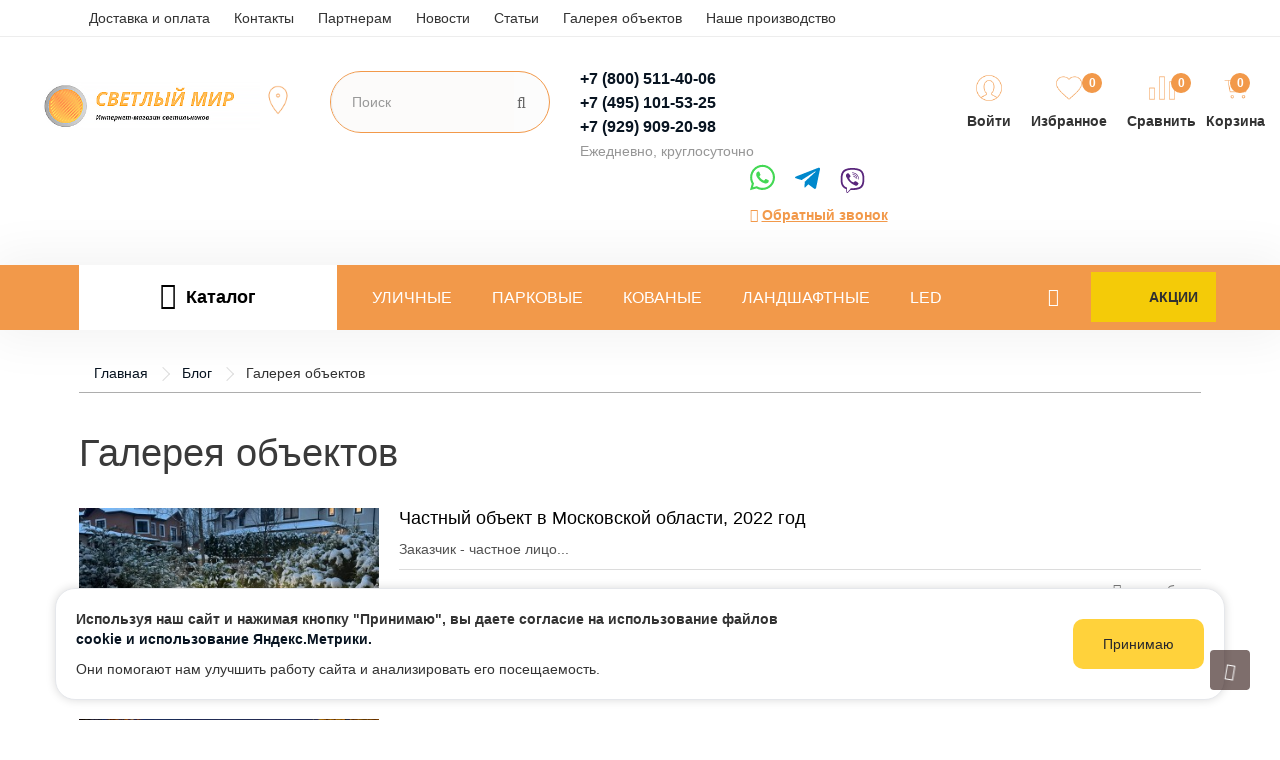

--- FILE ---
content_type: text/html; charset=utf-8
request_url: https://www.svet-mir.ru/articles/obiekty/
body_size: 70938
content:
<!DOCTYPE html>
<html lang="ru" class="information-article">
<head>
    <meta charset="UTF-8" />
    <meta name="viewport" content="width=device-width, initial-scale=1">
    <title>Галерея объектов</title>
    <base href="https://www.svet-mir.ru/" />
            <meta property="og:title" content="Галерея объектов" />
    <meta property="og:type" content="website" />
    <meta property="og:url" content="https://www.svet-mir.ru/articles/obiekty/" />
    <meta property="og:image" content="https://www.svet-mir.ru/image/catalog/icon/svetlyjmir2.png" />
    <meta property="og:site_name" content="Надежные светильники от интернет-магазина «Светлый Мир»" />
       
        <link href="https://www.svet-mir.ru/articles/obiekty/" rel="canonical" />
        <link href="https://www.svet-mir.ru/articles/obiekty/?page=2" rel="next" />
        <link href="https://www.svet-mir.ru/image/catalog/icon/dizajnbeznazvanija.jpg" rel="icon" />
    
            
        
        
                
        
        
                
    
	<script type="text/javascript">/*! jQuery v2.1.1 | (c) 2005, 2014 jQuery Foundation, Inc. | jquery.org/license */
!function(a,b){"object"==typeof module&&"object"==typeof module.exports?module.exports=a.document?b(a,!0):function(a){if(!a.document)throw new Error("jQuery requires a window with a document");return b(a)}:b(a)}("undefined"!=typeof window?window:this,function(a,b){var c=[],d=c.slice,e=c.concat,f=c.push,g=c.indexOf,h={},i=h.toString,j=h.hasOwnProperty,k={},l=a.document,m="2.1.1",n=function(a,b){return new n.fn.init(a,b)},o=/^[\s\uFEFF\xA0]+|[\s\uFEFF\xA0]+$/g,p=/^-ms-/,q=/-([\da-z])/gi,r=function(a,b){return b.toUpperCase()};n.fn=n.prototype={jquery:m,constructor:n,selector:"",length:0,toArray:function(){return d.call(this)},get:function(a){return null!=a?0>a?this[a+this.length]:this[a]:d.call(this)},pushStack:function(a){var b=n.merge(this.constructor(),a);return b.prevObject=this,b.context=this.context,b},each:function(a,b){return n.each(this,a,b)},map:function(a){return this.pushStack(n.map(this,function(b,c){return a.call(b,c,b)}))},slice:function(){return this.pushStack(d.apply(this,arguments))},first:function(){return this.eq(0)},last:function(){return this.eq(-1)},eq:function(a){var b=this.length,c=+a+(0>a?b:0);return this.pushStack(c>=0&&b>c?[this[c]]:[])},end:function(){return this.prevObject||this.constructor(null)},push:f,sort:c.sort,splice:c.splice},n.extend=n.fn.extend=function(){var a,b,c,d,e,f,g=arguments[0]||{},h=1,i=arguments.length,j=!1;for("boolean"==typeof g&&(j=g,g=arguments[h]||{},h++),"object"==typeof g||n.isFunction(g)||(g={}),h===i&&(g=this,h--);i>h;h++)if(null!=(a=arguments[h]))for(b in a)c=g[b],d=a[b],g!==d&&(j&&d&&(n.isPlainObject(d)||(e=n.isArray(d)))?(e?(e=!1,f=c&&n.isArray(c)?c:[]):f=c&&n.isPlainObject(c)?c:{},g[b]=n.extend(j,f,d)):void 0!==d&&(g[b]=d));return g},n.extend({expando:"jQuery"+(m+Math.random()).replace(/\D/g,""),isReady:!0,error:function(a){throw new Error(a)},noop:function(){},isFunction:function(a){return"function"===n.type(a)},isArray:Array.isArray,isWindow:function(a){return null!=a&&a===a.window},isNumeric:function(a){return!n.isArray(a)&&a-parseFloat(a)>=0},isPlainObject:function(a){return"object"!==n.type(a)||a.nodeType||n.isWindow(a)?!1:a.constructor&&!j.call(a.constructor.prototype,"isPrototypeOf")?!1:!0},isEmptyObject:function(a){var b;for(b in a)return!1;return!0},type:function(a){return null==a?a+"":"object"==typeof a||"function"==typeof a?h[i.call(a)]||"object":typeof a},globalEval:function(a){var b,c=eval;a=n.trim(a),a&&(1===a.indexOf("use strict")?(b=l.createElement("script"),b.text=a,l.head.appendChild(b).parentNode.removeChild(b)):c(a))},camelCase:function(a){return a.replace(p,"ms-").replace(q,r)},nodeName:function(a,b){return a.nodeName&&a.nodeName.toLowerCase()===b.toLowerCase()},each:function(a,b,c){var d,e=0,f=a.length,g=s(a);if(c){if(g){for(;f>e;e++)if(d=b.apply(a[e],c),d===!1)break}else for(e in a)if(d=b.apply(a[e],c),d===!1)break}else if(g){for(;f>e;e++)if(d=b.call(a[e],e,a[e]),d===!1)break}else for(e in a)if(d=b.call(a[e],e,a[e]),d===!1)break;return a},trim:function(a){return null==a?"":(a+"").replace(o,"")},makeArray:function(a,b){var c=b||[];return null!=a&&(s(Object(a))?n.merge(c,"string"==typeof a?[a]:a):f.call(c,a)),c},inArray:function(a,b,c){return null==b?-1:g.call(b,a,c)},merge:function(a,b){for(var c=+b.length,d=0,e=a.length;c>d;d++)a[e++]=b[d];return a.length=e,a},grep:function(a,b,c){for(var d,e=[],f=0,g=a.length,h=!c;g>f;f++)d=!b(a[f],f),d!==h&&e.push(a[f]);return e},map:function(a,b,c){var d,f=0,g=a.length,h=s(a),i=[];if(h)for(;g>f;f++)d=b(a[f],f,c),null!=d&&i.push(d);else for(f in a)d=b(a[f],f,c),null!=d&&i.push(d);return e.apply([],i)},guid:1,proxy:function(a,b){var c,e,f;return"string"==typeof b&&(c=a[b],b=a,a=c),n.isFunction(a)?(e=d.call(arguments,2),f=function(){return a.apply(b||this,e.concat(d.call(arguments)))},f.guid=a.guid=a.guid||n.guid++,f):void 0},now:Date.now,support:k}),n.each("Boolean Number String Function Array Date RegExp Object Error".split(" "),function(a,b){h["[object "+b+"]"]=b.toLowerCase()});function s(a){var b=a.length,c=n.type(a);return"function"===c||n.isWindow(a)?!1:1===a.nodeType&&b?!0:"array"===c||0===b||"number"==typeof b&&b>0&&b-1 in a}var t=function(a){var b,c,d,e,f,g,h,i,j,k,l,m,n,o,p,q,r,s,t,u="sizzle"+-new Date,v=a.document,w=0,x=0,y=gb(),z=gb(),A=gb(),B=function(a,b){return a===b&&(l=!0),0},C="undefined",D=1<<31,E={}.hasOwnProperty,F=[],G=F.pop,H=F.push,I=F.push,J=F.slice,K=F.indexOf||function(a){for(var b=0,c=this.length;c>b;b++)if(this[b]===a)return b;return-1},L="checked|selected|async|autofocus|autoplay|controls|defer|disabled|hidden|ismap|loop|multiple|open|readonly|required|scoped",M="[\\x20\\t\\r\\n\\f]",N="(?:\\\\.|[\\w-]|[^\\x00-\\xa0])+",O=N.replace("w","w#"),P="\\["+M+"*("+N+")(?:"+M+"*([*^$|!~]?=)"+M+"*(?:'((?:\\\\.|[^\\\\'])*)'|\"((?:\\\\.|[^\\\\\"])*)\"|("+O+"))|)"+M+"*\\]",Q=":("+N+")(?:\\((('((?:\\\\.|[^\\\\'])*)'|\"((?:\\\\.|[^\\\\\"])*)\")|((?:\\\\.|[^\\\\()[\\]]|"+P+")*)|.*)\\)|)",R=new RegExp("^"+M+"+|((?:^|[^\\\\])(?:\\\\.)*)"+M+"+$","g"),S=new RegExp("^"+M+"*,"+M+"*"),T=new RegExp("^"+M+"*([>+~]|"+M+")"+M+"*"),U=new RegExp("="+M+"*([^\\]'\"]*?)"+M+"*\\]","g"),V=new RegExp(Q),W=new RegExp("^"+O+"$"),X={ID:new RegExp("^#("+N+")"),CLASS:new RegExp("^\\.("+N+")"),TAG:new RegExp("^("+N.replace("w","w*")+")"),ATTR:new RegExp("^"+P),PSEUDO:new RegExp("^"+Q),CHILD:new RegExp("^:(only|first|last|nth|nth-last)-(child|of-type)(?:\\("+M+"*(even|odd|(([+-]|)(\\d*)n|)"+M+"*(?:([+-]|)"+M+"*(\\d+)|))"+M+"*\\)|)","i"),bool:new RegExp("^(?:"+L+")$","i"),needsContext:new RegExp("^"+M+"*[>+~]|:(even|odd|eq|gt|lt|nth|first|last)(?:\\("+M+"*((?:-\\d)?\\d*)"+M+"*\\)|)(?=[^-]|$)","i")},Y=/^(?:input|select|textarea|button)$/i,Z=/^h\d$/i,$=/^[^{]+\{\s*\[native \w/,_=/^(?:#([\w-]+)|(\w+)|\.([\w-]+))$/,ab=/[+~]/,bb=/'|\\/g,cb=new RegExp("\\\\([\\da-f]{1,6}"+M+"?|("+M+")|.)","ig"),db=function(a,b,c){var d="0x"+b-65536;return d!==d||c?b:0>d?String.fromCharCode(d+65536):String.fromCharCode(d>>10|55296,1023&d|56320)};try{I.apply(F=J.call(v.childNodes),v.childNodes),F[v.childNodes.length].nodeType}catch(eb){I={apply:F.length?function(a,b){H.apply(a,J.call(b))}:function(a,b){var c=a.length,d=0;while(a[c++]=b[d++]);a.length=c-1}}}function fb(a,b,d,e){var f,h,j,k,l,o,r,s,w,x;if((b?b.ownerDocument||b:v)!==n&&m(b),b=b||n,d=d||[],!a||"string"!=typeof a)return d;if(1!==(k=b.nodeType)&&9!==k)return[];if(p&&!e){if(f=_.exec(a))if(j=f[1]){if(9===k){if(h=b.getElementById(j),!h||!h.parentNode)return d;if(h.id===j)return d.push(h),d}else if(b.ownerDocument&&(h=b.ownerDocument.getElementById(j))&&t(b,h)&&h.id===j)return d.push(h),d}else{if(f[2])return I.apply(d,b.getElementsByTagName(a)),d;if((j=f[3])&&c.getElementsByClassName&&b.getElementsByClassName)return I.apply(d,b.getElementsByClassName(j)),d}if(c.qsa&&(!q||!q.test(a))){if(s=r=u,w=b,x=9===k&&a,1===k&&"object"!==b.nodeName.toLowerCase()){o=g(a),(r=b.getAttribute("id"))?s=r.replace(bb,"\\$&"):b.setAttribute("id",s),s="[id='"+s+"'] ",l=o.length;while(l--)o[l]=s+qb(o[l]);w=ab.test(a)&&ob(b.parentNode)||b,x=o.join(",")}if(x)try{return I.apply(d,w.querySelectorAll(x)),d}catch(y){}finally{r||b.removeAttribute("id")}}}return i(a.replace(R,"$1"),b,d,e)}function gb(){var a=[];function b(c,e){return a.push(c+" ")>d.cacheLength&&delete b[a.shift()],b[c+" "]=e}return b}function hb(a){return a[u]=!0,a}function ib(a){var b=n.createElement("div");try{return!!a(b)}catch(c){return!1}finally{b.parentNode&&b.parentNode.removeChild(b),b=null}}function jb(a,b){var c=a.split("|"),e=a.length;while(e--)d.attrHandle[c[e]]=b}function kb(a,b){var c=b&&a,d=c&&1===a.nodeType&&1===b.nodeType&&(~b.sourceIndex||D)-(~a.sourceIndex||D);if(d)return d;if(c)while(c=c.nextSibling)if(c===b)return-1;return a?1:-1}function lb(a){return function(b){var c=b.nodeName.toLowerCase();return"input"===c&&b.type===a}}function mb(a){return function(b){var c=b.nodeName.toLowerCase();return("input"===c||"button"===c)&&b.type===a}}function nb(a){return hb(function(b){return b=+b,hb(function(c,d){var e,f=a([],c.length,b),g=f.length;while(g--)c[e=f[g]]&&(c[e]=!(d[e]=c[e]))})})}function ob(a){return a&&typeof a.getElementsByTagName!==C&&a}c=fb.support={},f=fb.isXML=function(a){var b=a&&(a.ownerDocument||a).documentElement;return b?"HTML"!==b.nodeName:!1},m=fb.setDocument=function(a){var b,e=a?a.ownerDocument||a:v,g=e.defaultView;return e!==n&&9===e.nodeType&&e.documentElement?(n=e,o=e.documentElement,p=!f(e),g&&g!==g.top&&(g.addEventListener?g.addEventListener("unload",function(){m()},!1):g.attachEvent&&g.attachEvent("onunload",function(){m()})),c.attributes=ib(function(a){return a.className="i",!a.getAttribute("className")}),c.getElementsByTagName=ib(function(a){return a.appendChild(e.createComment("")),!a.getElementsByTagName("*").length}),c.getElementsByClassName=$.test(e.getElementsByClassName)&&ib(function(a){return a.innerHTML="<div class='a'></div><div class='a i'></div>",a.firstChild.className="i",2===a.getElementsByClassName("i").length}),c.getById=ib(function(a){return o.appendChild(a).id=u,!e.getElementsByName||!e.getElementsByName(u).length}),c.getById?(d.find.ID=function(a,b){if(typeof b.getElementById!==C&&p){var c=b.getElementById(a);return c&&c.parentNode?[c]:[]}},d.filter.ID=function(a){var b=a.replace(cb,db);return function(a){return a.getAttribute("id")===b}}):(delete d.find.ID,d.filter.ID=function(a){var b=a.replace(cb,db);return function(a){var c=typeof a.getAttributeNode!==C&&a.getAttributeNode("id");return c&&c.value===b}}),d.find.TAG=c.getElementsByTagName?function(a,b){return typeof b.getElementsByTagName!==C?b.getElementsByTagName(a):void 0}:function(a,b){var c,d=[],e=0,f=b.getElementsByTagName(a);if("*"===a){while(c=f[e++])1===c.nodeType&&d.push(c);return d}return f},d.find.CLASS=c.getElementsByClassName&&function(a,b){return typeof b.getElementsByClassName!==C&&p?b.getElementsByClassName(a):void 0},r=[],q=[],(c.qsa=$.test(e.querySelectorAll))&&(ib(function(a){a.innerHTML="<select msallowclip=''><option selected=''></option></select>",a.querySelectorAll("[msallowclip^='']").length&&q.push("[*^$]="+M+"*(?:''|\"\")"),a.querySelectorAll("[selected]").length||q.push("\\["+M+"*(?:value|"+L+")"),a.querySelectorAll(":checked").length||q.push(":checked")}),ib(function(a){var b=e.createElement("input");b.setAttribute("type","hidden"),a.appendChild(b).setAttribute("name","D"),a.querySelectorAll("[name=d]").length&&q.push("name"+M+"*[*^$|!~]?="),a.querySelectorAll(":enabled").length||q.push(":enabled",":disabled"),a.querySelectorAll("*,:x"),q.push(",.*:")})),(c.matchesSelector=$.test(s=o.matches||o.webkitMatchesSelector||o.mozMatchesSelector||o.oMatchesSelector||o.msMatchesSelector))&&ib(function(a){c.disconnectedMatch=s.call(a,"div"),s.call(a,"[s!='']:x"),r.push("!=",Q)}),q=q.length&&new RegExp(q.join("|")),r=r.length&&new RegExp(r.join("|")),b=$.test(o.compareDocumentPosition),t=b||$.test(o.contains)?function(a,b){var c=9===a.nodeType?a.documentElement:a,d=b&&b.parentNode;return a===d||!(!d||1!==d.nodeType||!(c.contains?c.contains(d):a.compareDocumentPosition&&16&a.compareDocumentPosition(d)))}:function(a,b){if(b)while(b=b.parentNode)if(b===a)return!0;return!1},B=b?function(a,b){if(a===b)return l=!0,0;var d=!a.compareDocumentPosition-!b.compareDocumentPosition;return d?d:(d=(a.ownerDocument||a)===(b.ownerDocument||b)?a.compareDocumentPosition(b):1,1&d||!c.sortDetached&&b.compareDocumentPosition(a)===d?a===e||a.ownerDocument===v&&t(v,a)?-1:b===e||b.ownerDocument===v&&t(v,b)?1:k?K.call(k,a)-K.call(k,b):0:4&d?-1:1)}:function(a,b){if(a===b)return l=!0,0;var c,d=0,f=a.parentNode,g=b.parentNode,h=[a],i=[b];if(!f||!g)return a===e?-1:b===e?1:f?-1:g?1:k?K.call(k,a)-K.call(k,b):0;if(f===g)return kb(a,b);c=a;while(c=c.parentNode)h.unshift(c);c=b;while(c=c.parentNode)i.unshift(c);while(h[d]===i[d])d++;return d?kb(h[d],i[d]):h[d]===v?-1:i[d]===v?1:0},e):n},fb.matches=function(a,b){return fb(a,null,null,b)},fb.matchesSelector=function(a,b){if((a.ownerDocument||a)!==n&&m(a),b=b.replace(U,"='$1']"),!(!c.matchesSelector||!p||r&&r.test(b)||q&&q.test(b)))try{var d=s.call(a,b);if(d||c.disconnectedMatch||a.document&&11!==a.document.nodeType)return d}catch(e){}return fb(b,n,null,[a]).length>0},fb.contains=function(a,b){return(a.ownerDocument||a)!==n&&m(a),t(a,b)},fb.attr=function(a,b){(a.ownerDocument||a)!==n&&m(a);var e=d.attrHandle[b.toLowerCase()],f=e&&E.call(d.attrHandle,b.toLowerCase())?e(a,b,!p):void 0;return void 0!==f?f:c.attributes||!p?a.getAttribute(b):(f=a.getAttributeNode(b))&&f.specified?f.value:null},fb.error=function(a){throw new Error("Syntax error, unrecognized expression: "+a)},fb.uniqueSort=function(a){var b,d=[],e=0,f=0;if(l=!c.detectDuplicates,k=!c.sortStable&&a.slice(0),a.sort(B),l){while(b=a[f++])b===a[f]&&(e=d.push(f));while(e--)a.splice(d[e],1)}return k=null,a},e=fb.getText=function(a){var b,c="",d=0,f=a.nodeType;if(f){if(1===f||9===f||11===f){if("string"==typeof a.textContent)return a.textContent;for(a=a.firstChild;a;a=a.nextSibling)c+=e(a)}else if(3===f||4===f)return a.nodeValue}else while(b=a[d++])c+=e(b);return c},d=fb.selectors={cacheLength:50,createPseudo:hb,match:X,attrHandle:{},find:{},relative:{">":{dir:"parentNode",first:!0}," ":{dir:"parentNode"},"+":{dir:"previousSibling",first:!0},"~":{dir:"previousSibling"}},preFilter:{ATTR:function(a){return a[1]=a[1].replace(cb,db),a[3]=(a[3]||a[4]||a[5]||"").replace(cb,db),"~="===a[2]&&(a[3]=" "+a[3]+" "),a.slice(0,4)},CHILD:function(a){return a[1]=a[1].toLowerCase(),"nth"===a[1].slice(0,3)?(a[3]||fb.error(a[0]),a[4]=+(a[4]?a[5]+(a[6]||1):2*("even"===a[3]||"odd"===a[3])),a[5]=+(a[7]+a[8]||"odd"===a[3])):a[3]&&fb.error(a[0]),a},PSEUDO:function(a){var b,c=!a[6]&&a[2];return X.CHILD.test(a[0])?null:(a[3]?a[2]=a[4]||a[5]||"":c&&V.test(c)&&(b=g(c,!0))&&(b=c.indexOf(")",c.length-b)-c.length)&&(a[0]=a[0].slice(0,b),a[2]=c.slice(0,b)),a.slice(0,3))}},filter:{TAG:function(a){var b=a.replace(cb,db).toLowerCase();return"*"===a?function(){return!0}:function(a){return a.nodeName&&a.nodeName.toLowerCase()===b}},CLASS:function(a){var b=y[a+" "];return b||(b=new RegExp("(^|"+M+")"+a+"("+M+"|$)"))&&y(a,function(a){return b.test("string"==typeof a.className&&a.className||typeof a.getAttribute!==C&&a.getAttribute("class")||"")})},ATTR:function(a,b,c){return function(d){var e=fb.attr(d,a);return null==e?"!="===b:b?(e+="","="===b?e===c:"!="===b?e!==c:"^="===b?c&&0===e.indexOf(c):"*="===b?c&&e.indexOf(c)>-1:"$="===b?c&&e.slice(-c.length)===c:"~="===b?(" "+e+" ").indexOf(c)>-1:"|="===b?e===c||e.slice(0,c.length+1)===c+"-":!1):!0}},CHILD:function(a,b,c,d,e){var f="nth"!==a.slice(0,3),g="last"!==a.slice(-4),h="of-type"===b;return 1===d&&0===e?function(a){return!!a.parentNode}:function(b,c,i){var j,k,l,m,n,o,p=f!==g?"nextSibling":"previousSibling",q=b.parentNode,r=h&&b.nodeName.toLowerCase(),s=!i&&!h;if(q){if(f){while(p){l=b;while(l=l[p])if(h?l.nodeName.toLowerCase()===r:1===l.nodeType)return!1;o=p="only"===a&&!o&&"nextSibling"}return!0}if(o=[g?q.firstChild:q.lastChild],g&&s){k=q[u]||(q[u]={}),j=k[a]||[],n=j[0]===w&&j[1],m=j[0]===w&&j[2],l=n&&q.childNodes[n];while(l=++n&&l&&l[p]||(m=n=0)||o.pop())if(1===l.nodeType&&++m&&l===b){k[a]=[w,n,m];break}}else if(s&&(j=(b[u]||(b[u]={}))[a])&&j[0]===w)m=j[1];else while(l=++n&&l&&l[p]||(m=n=0)||o.pop())if((h?l.nodeName.toLowerCase()===r:1===l.nodeType)&&++m&&(s&&((l[u]||(l[u]={}))[a]=[w,m]),l===b))break;return m-=e,m===d||m%d===0&&m/d>=0}}},PSEUDO:function(a,b){var c,e=d.pseudos[a]||d.setFilters[a.toLowerCase()]||fb.error("unsupported pseudo: "+a);return e[u]?e(b):e.length>1?(c=[a,a,"",b],d.setFilters.hasOwnProperty(a.toLowerCase())?hb(function(a,c){var d,f=e(a,b),g=f.length;while(g--)d=K.call(a,f[g]),a[d]=!(c[d]=f[g])}):function(a){return e(a,0,c)}):e}},pseudos:{not:hb(function(a){var b=[],c=[],d=h(a.replace(R,"$1"));return d[u]?hb(function(a,b,c,e){var f,g=d(a,null,e,[]),h=a.length;while(h--)(f=g[h])&&(a[h]=!(b[h]=f))}):function(a,e,f){return b[0]=a,d(b,null,f,c),!c.pop()}}),has:hb(function(a){return function(b){return fb(a,b).length>0}}),contains:hb(function(a){return function(b){return(b.textContent||b.innerText||e(b)).indexOf(a)>-1}}),lang:hb(function(a){return W.test(a||"")||fb.error("unsupported lang: "+a),a=a.replace(cb,db).toLowerCase(),function(b){var c;do if(c=p?b.lang:b.getAttribute("xml:lang")||b.getAttribute("lang"))return c=c.toLowerCase(),c===a||0===c.indexOf(a+"-");while((b=b.parentNode)&&1===b.nodeType);return!1}}),target:function(b){var c=a.location&&a.location.hash;return c&&c.slice(1)===b.id},root:function(a){return a===o},focus:function(a){return a===n.activeElement&&(!n.hasFocus||n.hasFocus())&&!!(a.type||a.href||~a.tabIndex)},enabled:function(a){return a.disabled===!1},disabled:function(a){return a.disabled===!0},checked:function(a){var b=a.nodeName.toLowerCase();return"input"===b&&!!a.checked||"option"===b&&!!a.selected},selected:function(a){return a.parentNode&&a.parentNode.selectedIndex,a.selected===!0},empty:function(a){for(a=a.firstChild;a;a=a.nextSibling)if(a.nodeType<6)return!1;return!0},parent:function(a){return!d.pseudos.empty(a)},header:function(a){return Z.test(a.nodeName)},input:function(a){return Y.test(a.nodeName)},button:function(a){var b=a.nodeName.toLowerCase();return"input"===b&&"button"===a.type||"button"===b},text:function(a){var b;return"input"===a.nodeName.toLowerCase()&&"text"===a.type&&(null==(b=a.getAttribute("type"))||"text"===b.toLowerCase())},first:nb(function(){return[0]}),last:nb(function(a,b){return[b-1]}),eq:nb(function(a,b,c){return[0>c?c+b:c]}),even:nb(function(a,b){for(var c=0;b>c;c+=2)a.push(c);return a}),odd:nb(function(a,b){for(var c=1;b>c;c+=2)a.push(c);return a}),lt:nb(function(a,b,c){for(var d=0>c?c+b:c;--d>=0;)a.push(d);return a}),gt:nb(function(a,b,c){for(var d=0>c?c+b:c;++d<b;)a.push(d);return a})}},d.pseudos.nth=d.pseudos.eq;for(b in{radio:!0,checkbox:!0,file:!0,password:!0,image:!0})d.pseudos[b]=lb(b);for(b in{submit:!0,reset:!0})d.pseudos[b]=mb(b);function pb(){}pb.prototype=d.filters=d.pseudos,d.setFilters=new pb,g=fb.tokenize=function(a,b){var c,e,f,g,h,i,j,k=z[a+" "];if(k)return b?0:k.slice(0);h=a,i=[],j=d.preFilter;while(h){(!c||(e=S.exec(h)))&&(e&&(h=h.slice(e[0].length)||h),i.push(f=[])),c=!1,(e=T.exec(h))&&(c=e.shift(),f.push({value:c,type:e[0].replace(R," ")}),h=h.slice(c.length));for(g in d.filter)!(e=X[g].exec(h))||j[g]&&!(e=j[g](e))||(c=e.shift(),f.push({value:c,type:g,matches:e}),h=h.slice(c.length));if(!c)break}return b?h.length:h?fb.error(a):z(a,i).slice(0)};function qb(a){for(var b=0,c=a.length,d="";c>b;b++)d+=a[b].value;return d}function rb(a,b,c){var d=b.dir,e=c&&"parentNode"===d,f=x++;return b.first?function(b,c,f){while(b=b[d])if(1===b.nodeType||e)return a(b,c,f)}:function(b,c,g){var h,i,j=[w,f];if(g){while(b=b[d])if((1===b.nodeType||e)&&a(b,c,g))return!0}else while(b=b[d])if(1===b.nodeType||e){if(i=b[u]||(b[u]={}),(h=i[d])&&h[0]===w&&h[1]===f)return j[2]=h[2];if(i[d]=j,j[2]=a(b,c,g))return!0}}}function sb(a){return a.length>1?function(b,c,d){var e=a.length;while(e--)if(!a[e](b,c,d))return!1;return!0}:a[0]}function tb(a,b,c){for(var d=0,e=b.length;e>d;d++)fb(a,b[d],c);return c}function ub(a,b,c,d,e){for(var f,g=[],h=0,i=a.length,j=null!=b;i>h;h++)(f=a[h])&&(!c||c(f,d,e))&&(g.push(f),j&&b.push(h));return g}function vb(a,b,c,d,e,f){return d&&!d[u]&&(d=vb(d)),e&&!e[u]&&(e=vb(e,f)),hb(function(f,g,h,i){var j,k,l,m=[],n=[],o=g.length,p=f||tb(b||"*",h.nodeType?[h]:h,[]),q=!a||!f&&b?p:ub(p,m,a,h,i),r=c?e||(f?a:o||d)?[]:g:q;if(c&&c(q,r,h,i),d){j=ub(r,n),d(j,[],h,i),k=j.length;while(k--)(l=j[k])&&(r[n[k]]=!(q[n[k]]=l))}if(f){if(e||a){if(e){j=[],k=r.length;while(k--)(l=r[k])&&j.push(q[k]=l);e(null,r=[],j,i)}k=r.length;while(k--)(l=r[k])&&(j=e?K.call(f,l):m[k])>-1&&(f[j]=!(g[j]=l))}}else r=ub(r===g?r.splice(o,r.length):r),e?e(null,g,r,i):I.apply(g,r)})}function wb(a){for(var b,c,e,f=a.length,g=d.relative[a[0].type],h=g||d.relative[" "],i=g?1:0,k=rb(function(a){return a===b},h,!0),l=rb(function(a){return K.call(b,a)>-1},h,!0),m=[function(a,c,d){return!g&&(d||c!==j)||((b=c).nodeType?k(a,c,d):l(a,c,d))}];f>i;i++)if(c=d.relative[a[i].type])m=[rb(sb(m),c)];else{if(c=d.filter[a[i].type].apply(null,a[i].matches),c[u]){for(e=++i;f>e;e++)if(d.relative[a[e].type])break;return vb(i>1&&sb(m),i>1&&qb(a.slice(0,i-1).concat({value:" "===a[i-2].type?"*":""})).replace(R,"$1"),c,e>i&&wb(a.slice(i,e)),f>e&&wb(a=a.slice(e)),f>e&&qb(a))}m.push(c)}return sb(m)}function xb(a,b){var c=b.length>0,e=a.length>0,f=function(f,g,h,i,k){var l,m,o,p=0,q="0",r=f&&[],s=[],t=j,u=f||e&&d.find.TAG("*",k),v=w+=null==t?1:Math.random()||.1,x=u.length;for(k&&(j=g!==n&&g);q!==x&&null!=(l=u[q]);q++){if(e&&l){m=0;while(o=a[m++])if(o(l,g,h)){i.push(l);break}k&&(w=v)}c&&((l=!o&&l)&&p--,f&&r.push(l))}if(p+=q,c&&q!==p){m=0;while(o=b[m++])o(r,s,g,h);if(f){if(p>0)while(q--)r[q]||s[q]||(s[q]=G.call(i));s=ub(s)}I.apply(i,s),k&&!f&&s.length>0&&p+b.length>1&&fb.uniqueSort(i)}return k&&(w=v,j=t),r};return c?hb(f):f}return h=fb.compile=function(a,b){var c,d=[],e=[],f=A[a+" "];if(!f){b||(b=g(a)),c=b.length;while(c--)f=wb(b[c]),f[u]?d.push(f):e.push(f);f=A(a,xb(e,d)),f.selector=a}return f},i=fb.select=function(a,b,e,f){var i,j,k,l,m,n="function"==typeof a&&a,o=!f&&g(a=n.selector||a);if(e=e||[],1===o.length){if(j=o[0]=o[0].slice(0),j.length>2&&"ID"===(k=j[0]).type&&c.getById&&9===b.nodeType&&p&&d.relative[j[1].type]){if(b=(d.find.ID(k.matches[0].replace(cb,db),b)||[])[0],!b)return e;n&&(b=b.parentNode),a=a.slice(j.shift().value.length)}i=X.needsContext.test(a)?0:j.length;while(i--){if(k=j[i],d.relative[l=k.type])break;if((m=d.find[l])&&(f=m(k.matches[0].replace(cb,db),ab.test(j[0].type)&&ob(b.parentNode)||b))){if(j.splice(i,1),a=f.length&&qb(j),!a)return I.apply(e,f),e;break}}}return(n||h(a,o))(f,b,!p,e,ab.test(a)&&ob(b.parentNode)||b),e},c.sortStable=u.split("").sort(B).join("")===u,c.detectDuplicates=!!l,m(),c.sortDetached=ib(function(a){return 1&a.compareDocumentPosition(n.createElement("div"))}),ib(function(a){return a.innerHTML="<a href='#'></a>","#"===a.firstChild.getAttribute("href")})||jb("type|href|height|width",function(a,b,c){return c?void 0:a.getAttribute(b,"type"===b.toLowerCase()?1:2)}),c.attributes&&ib(function(a){return a.innerHTML="<input/>",a.firstChild.setAttribute("value",""),""===a.firstChild.getAttribute("value")})||jb("value",function(a,b,c){return c||"input"!==a.nodeName.toLowerCase()?void 0:a.defaultValue}),ib(function(a){return null==a.getAttribute("disabled")})||jb(L,function(a,b,c){var d;return c?void 0:a[b]===!0?b.toLowerCase():(d=a.getAttributeNode(b))&&d.specified?d.value:null}),fb}(a);n.find=t,n.expr=t.selectors,n.expr[":"]=n.expr.pseudos,n.unique=t.uniqueSort,n.text=t.getText,n.isXMLDoc=t.isXML,n.contains=t.contains;var u=n.expr.match.needsContext,v=/^<(\w+)\s*\/?>(?:<\/\1>|)$/,w=/^.[^:#\[\.,]*$/;function x(a,b,c){if(n.isFunction(b))return n.grep(a,function(a,d){return!!b.call(a,d,a)!==c});if(b.nodeType)return n.grep(a,function(a){return a===b!==c});if("string"==typeof b){if(w.test(b))return n.filter(b,a,c);b=n.filter(b,a)}return n.grep(a,function(a){return g.call(b,a)>=0!==c})}n.filter=function(a,b,c){var d=b[0];return c&&(a=":not("+a+")"),1===b.length&&1===d.nodeType?n.find.matchesSelector(d,a)?[d]:[]:n.find.matches(a,n.grep(b,function(a){return 1===a.nodeType}))},n.fn.extend({find:function(a){var b,c=this.length,d=[],e=this;if("string"!=typeof a)return this.pushStack(n(a).filter(function(){for(b=0;c>b;b++)if(n.contains(e[b],this))return!0}));for(b=0;c>b;b++)n.find(a,e[b],d);return d=this.pushStack(c>1?n.unique(d):d),d.selector=this.selector?this.selector+" "+a:a,d},filter:function(a){return this.pushStack(x(this,a||[],!1))},not:function(a){return this.pushStack(x(this,a||[],!0))},is:function(a){return!!x(this,"string"==typeof a&&u.test(a)?n(a):a||[],!1).length}});var y,z=/^(?:\s*(<[\w\W]+>)[^>]*|#([\w-]*))$/,A=n.fn.init=function(a,b){var c,d;if(!a)return this;if("string"==typeof a){if(c="<"===a[0]&&">"===a[a.length-1]&&a.length>=3?[null,a,null]:z.exec(a),!c||!c[1]&&b)return!b||b.jquery?(b||y).find(a):this.constructor(b).find(a);if(c[1]){if(b=b instanceof n?b[0]:b,n.merge(this,n.parseHTML(c[1],b&&b.nodeType?b.ownerDocument||b:l,!0)),v.test(c[1])&&n.isPlainObject(b))for(c in b)n.isFunction(this[c])?this[c](b[c]):this.attr(c,b[c]);return this}return d=l.getElementById(c[2]),d&&d.parentNode&&(this.length=1,this[0]=d),this.context=l,this.selector=a,this}return a.nodeType?(this.context=this[0]=a,this.length=1,this):n.isFunction(a)?"undefined"!=typeof y.ready?y.ready(a):a(n):(void 0!==a.selector&&(this.selector=a.selector,this.context=a.context),n.makeArray(a,this))};A.prototype=n.fn,y=n(l);var B=/^(?:parents|prev(?:Until|All))/,C={children:!0,contents:!0,next:!0,prev:!0};n.extend({dir:function(a,b,c){var d=[],e=void 0!==c;while((a=a[b])&&9!==a.nodeType)if(1===a.nodeType){if(e&&n(a).is(c))break;d.push(a)}return d},sibling:function(a,b){for(var c=[];a;a=a.nextSibling)1===a.nodeType&&a!==b&&c.push(a);return c}}),n.fn.extend({has:function(a){var b=n(a,this),c=b.length;return this.filter(function(){for(var a=0;c>a;a++)if(n.contains(this,b[a]))return!0})},closest:function(a,b){for(var c,d=0,e=this.length,f=[],g=u.test(a)||"string"!=typeof a?n(a,b||this.context):0;e>d;d++)for(c=this[d];c&&c!==b;c=c.parentNode)if(c.nodeType<11&&(g?g.index(c)>-1:1===c.nodeType&&n.find.matchesSelector(c,a))){f.push(c);break}return this.pushStack(f.length>1?n.unique(f):f)},index:function(a){return a?"string"==typeof a?g.call(n(a),this[0]):g.call(this,a.jquery?a[0]:a):this[0]&&this[0].parentNode?this.first().prevAll().length:-1},add:function(a,b){return this.pushStack(n.unique(n.merge(this.get(),n(a,b))))},addBack:function(a){return this.add(null==a?this.prevObject:this.prevObject.filter(a))}});function D(a,b){while((a=a[b])&&1!==a.nodeType);return a}n.each({parent:function(a){var b=a.parentNode;return b&&11!==b.nodeType?b:null},parents:function(a){return n.dir(a,"parentNode")},parentsUntil:function(a,b,c){return n.dir(a,"parentNode",c)},next:function(a){return D(a,"nextSibling")},prev:function(a){return D(a,"previousSibling")},nextAll:function(a){return n.dir(a,"nextSibling")},prevAll:function(a){return n.dir(a,"previousSibling")},nextUntil:function(a,b,c){return n.dir(a,"nextSibling",c)},prevUntil:function(a,b,c){return n.dir(a,"previousSibling",c)},siblings:function(a){return n.sibling((a.parentNode||{}).firstChild,a)},children:function(a){return n.sibling(a.firstChild)},contents:function(a){return a.contentDocument||n.merge([],a.childNodes)}},function(a,b){n.fn[a]=function(c,d){var e=n.map(this,b,c);return"Until"!==a.slice(-5)&&(d=c),d&&"string"==typeof d&&(e=n.filter(d,e)),this.length>1&&(C[a]||n.unique(e),B.test(a)&&e.reverse()),this.pushStack(e)}});var E=/\S+/g,F={};function G(a){var b=F[a]={};return n.each(a.match(E)||[],function(a,c){b[c]=!0}),b}n.Callbacks=function(a){a="string"==typeof a?F[a]||G(a):n.extend({},a);var b,c,d,e,f,g,h=[],i=!a.once&&[],j=function(l){for(b=a.memory&&l,c=!0,g=e||0,e=0,f=h.length,d=!0;h&&f>g;g++)if(h[g].apply(l[0],l[1])===!1&&a.stopOnFalse){b=!1;break}d=!1,h&&(i?i.length&&j(i.shift()):b?h=[]:k.disable())},k={add:function(){if(h){var c=h.length;!function g(b){n.each(b,function(b,c){var d=n.type(c);"function"===d?a.unique&&k.has(c)||h.push(c):c&&c.length&&"string"!==d&&g(c)})}(arguments),d?f=h.length:b&&(e=c,j(b))}return this},remove:function(){return h&&n.each(arguments,function(a,b){var c;while((c=n.inArray(b,h,c))>-1)h.splice(c,1),d&&(f>=c&&f--,g>=c&&g--)}),this},has:function(a){return a?n.inArray(a,h)>-1:!(!h||!h.length)},empty:function(){return h=[],f=0,this},disable:function(){return h=i=b=void 0,this},disabled:function(){return!h},lock:function(){return i=void 0,b||k.disable(),this},locked:function(){return!i},fireWith:function(a,b){return!h||c&&!i||(b=b||[],b=[a,b.slice?b.slice():b],d?i.push(b):j(b)),this},fire:function(){return k.fireWith(this,arguments),this},fired:function(){return!!c}};return k},n.extend({Deferred:function(a){var b=[["resolve","done",n.Callbacks("once memory"),"resolved"],["reject","fail",n.Callbacks("once memory"),"rejected"],["notify","progress",n.Callbacks("memory")]],c="pending",d={state:function(){return c},always:function(){return e.done(arguments).fail(arguments),this},then:function(){var a=arguments;return n.Deferred(function(c){n.each(b,function(b,f){var g=n.isFunction(a[b])&&a[b];e[f[1]](function(){var a=g&&g.apply(this,arguments);a&&n.isFunction(a.promise)?a.promise().done(c.resolve).fail(c.reject).progress(c.notify):c[f[0]+"With"](this===d?c.promise():this,g?[a]:arguments)})}),a=null}).promise()},promise:function(a){return null!=a?n.extend(a,d):d}},e={};return d.pipe=d.then,n.each(b,function(a,f){var g=f[2],h=f[3];d[f[1]]=g.add,h&&g.add(function(){c=h},b[1^a][2].disable,b[2][2].lock),e[f[0]]=function(){return e[f[0]+"With"](this===e?d:this,arguments),this},e[f[0]+"With"]=g.fireWith}),d.promise(e),a&&a.call(e,e),e},when:function(a){var b=0,c=d.call(arguments),e=c.length,f=1!==e||a&&n.isFunction(a.promise)?e:0,g=1===f?a:n.Deferred(),h=function(a,b,c){return function(e){b[a]=this,c[a]=arguments.length>1?d.call(arguments):e,c===i?g.notifyWith(b,c):--f||g.resolveWith(b,c)}},i,j,k;if(e>1)for(i=new Array(e),j=new Array(e),k=new Array(e);e>b;b++)c[b]&&n.isFunction(c[b].promise)?c[b].promise().done(h(b,k,c)).fail(g.reject).progress(h(b,j,i)):--f;return f||g.resolveWith(k,c),g.promise()}});var H;n.fn.ready=function(a){return n.ready.promise().done(a),this},n.extend({isReady:!1,readyWait:1,holdReady:function(a){a?n.readyWait++:n.ready(!0)},ready:function(a){(a===!0?--n.readyWait:n.isReady)||(n.isReady=!0,a!==!0&&--n.readyWait>0||(H.resolveWith(l,[n]),n.fn.triggerHandler&&(n(l).triggerHandler("ready"),n(l).off("ready"))))}});function I(){l.removeEventListener("DOMContentLoaded",I,!1),a.removeEventListener("load",I,!1),n.ready()}n.ready.promise=function(b){return H||(H=n.Deferred(),"complete"===l.readyState?setTimeout(n.ready):(l.addEventListener("DOMContentLoaded",I,!1),a.addEventListener("load",I,!1))),H.promise(b)},n.ready.promise();var J=n.access=function(a,b,c,d,e,f,g){var h=0,i=a.length,j=null==c;if("object"===n.type(c)){e=!0;for(h in c)n.access(a,b,h,c[h],!0,f,g)}else if(void 0!==d&&(e=!0,n.isFunction(d)||(g=!0),j&&(g?(b.call(a,d),b=null):(j=b,b=function(a,b,c){return j.call(n(a),c)})),b))for(;i>h;h++)b(a[h],c,g?d:d.call(a[h],h,b(a[h],c)));return e?a:j?b.call(a):i?b(a[0],c):f};n.acceptData=function(a){return 1===a.nodeType||9===a.nodeType||!+a.nodeType};function K(){Object.defineProperty(this.cache={},0,{get:function(){return{}}}),this.expando=n.expando+Math.random()}K.uid=1,K.accepts=n.acceptData,K.prototype={key:function(a){if(!K.accepts(a))return 0;var b={},c=a[this.expando];if(!c){c=K.uid++;try{b[this.expando]={value:c},Object.defineProperties(a,b)}catch(d){b[this.expando]=c,n.extend(a,b)}}return this.cache[c]||(this.cache[c]={}),c},set:function(a,b,c){var d,e=this.key(a),f=this.cache[e];if("string"==typeof b)f[b]=c;else if(n.isEmptyObject(f))n.extend(this.cache[e],b);else for(d in b)f[d]=b[d];return f},get:function(a,b){var c=this.cache[this.key(a)];return void 0===b?c:c[b]},access:function(a,b,c){var d;return void 0===b||b&&"string"==typeof b&&void 0===c?(d=this.get(a,b),void 0!==d?d:this.get(a,n.camelCase(b))):(this.set(a,b,c),void 0!==c?c:b)},remove:function(a,b){var c,d,e,f=this.key(a),g=this.cache[f];if(void 0===b)this.cache[f]={};else{n.isArray(b)?d=b.concat(b.map(n.camelCase)):(e=n.camelCase(b),b in g?d=[b,e]:(d=e,d=d in g?[d]:d.match(E)||[])),c=d.length;while(c--)delete g[d[c]]}},hasData:function(a){return!n.isEmptyObject(this.cache[a[this.expando]]||{})},discard:function(a){a[this.expando]&&delete this.cache[a[this.expando]]}};var L=new K,M=new K,N=/^(?:\{[\w\W]*\}|\[[\w\W]*\])$/,O=/([A-Z])/g;function P(a,b,c){var d;if(void 0===c&&1===a.nodeType)if(d="data-"+b.replace(O,"-$1").toLowerCase(),c=a.getAttribute(d),"string"==typeof c){try{c="true"===c?!0:"false"===c?!1:"null"===c?null:+c+""===c?+c:N.test(c)?n.parseJSON(c):c}catch(e){}M.set(a,b,c)}else c=void 0;return c}n.extend({hasData:function(a){return M.hasData(a)||L.hasData(a)},data:function(a,b,c){return M.access(a,b,c)},removeData:function(a,b){M.remove(a,b)
},_data:function(a,b,c){return L.access(a,b,c)},_removeData:function(a,b){L.remove(a,b)}}),n.fn.extend({data:function(a,b){var c,d,e,f=this[0],g=f&&f.attributes;if(void 0===a){if(this.length&&(e=M.get(f),1===f.nodeType&&!L.get(f,"hasDataAttrs"))){c=g.length;while(c--)g[c]&&(d=g[c].name,0===d.indexOf("data-")&&(d=n.camelCase(d.slice(5)),P(f,d,e[d])));L.set(f,"hasDataAttrs",!0)}return e}return"object"==typeof a?this.each(function(){M.set(this,a)}):J(this,function(b){var c,d=n.camelCase(a);if(f&&void 0===b){if(c=M.get(f,a),void 0!==c)return c;if(c=M.get(f,d),void 0!==c)return c;if(c=P(f,d,void 0),void 0!==c)return c}else this.each(function(){var c=M.get(this,d);M.set(this,d,b),-1!==a.indexOf("-")&&void 0!==c&&M.set(this,a,b)})},null,b,arguments.length>1,null,!0)},removeData:function(a){return this.each(function(){M.remove(this,a)})}}),n.extend({queue:function(a,b,c){var d;return a?(b=(b||"fx")+"queue",d=L.get(a,b),c&&(!d||n.isArray(c)?d=L.access(a,b,n.makeArray(c)):d.push(c)),d||[]):void 0},dequeue:function(a,b){b=b||"fx";var c=n.queue(a,b),d=c.length,e=c.shift(),f=n._queueHooks(a,b),g=function(){n.dequeue(a,b)};"inprogress"===e&&(e=c.shift(),d--),e&&("fx"===b&&c.unshift("inprogress"),delete f.stop,e.call(a,g,f)),!d&&f&&f.empty.fire()},_queueHooks:function(a,b){var c=b+"queueHooks";return L.get(a,c)||L.access(a,c,{empty:n.Callbacks("once memory").add(function(){L.remove(a,[b+"queue",c])})})}}),n.fn.extend({queue:function(a,b){var c=2;return"string"!=typeof a&&(b=a,a="fx",c--),arguments.length<c?n.queue(this[0],a):void 0===b?this:this.each(function(){var c=n.queue(this,a,b);n._queueHooks(this,a),"fx"===a&&"inprogress"!==c[0]&&n.dequeue(this,a)})},dequeue:function(a){return this.each(function(){n.dequeue(this,a)})},clearQueue:function(a){return this.queue(a||"fx",[])},promise:function(a,b){var c,d=1,e=n.Deferred(),f=this,g=this.length,h=function(){--d||e.resolveWith(f,[f])};"string"!=typeof a&&(b=a,a=void 0),a=a||"fx";while(g--)c=L.get(f[g],a+"queueHooks"),c&&c.empty&&(d++,c.empty.add(h));return h(),e.promise(b)}});var Q=/[+-]?(?:\d*\.|)\d+(?:[eE][+-]?\d+|)/.source,R=["Top","Right","Bottom","Left"],S=function(a,b){return a=b||a,"none"===n.css(a,"display")||!n.contains(a.ownerDocument,a)},T=/^(?:checkbox|radio)$/i;!function(){var a=l.createDocumentFragment(),b=a.appendChild(l.createElement("div")),c=l.createElement("input");c.setAttribute("type","radio"),c.setAttribute("checked","checked"),c.setAttribute("name","t"),b.appendChild(c),k.checkClone=b.cloneNode(!0).cloneNode(!0).lastChild.checked,b.innerHTML="<textarea>x</textarea>",k.noCloneChecked=!!b.cloneNode(!0).lastChild.defaultValue}();var U="undefined";k.focusinBubbles="onfocusin"in a;var V=/^key/,W=/^(?:mouse|pointer|contextmenu)|click/,X=/^(?:focusinfocus|focusoutblur)$/,Y=/^([^.]*)(?:\.(.+)|)$/;function Z(){return!0}function $(){return!1}function _(){try{return l.activeElement}catch(a){}}n.event={global:{},add:function(a,b,c,d,e){var f,g,h,i,j,k,l,m,o,p,q,r=L.get(a);if(r){c.handler&&(f=c,c=f.handler,e=f.selector),c.guid||(c.guid=n.guid++),(i=r.events)||(i=r.events={}),(g=r.handle)||(g=r.handle=function(b){return typeof n!==U&&n.event.triggered!==b.type?n.event.dispatch.apply(a,arguments):void 0}),b=(b||"").match(E)||[""],j=b.length;while(j--)h=Y.exec(b[j])||[],o=q=h[1],p=(h[2]||"").split(".").sort(),o&&(l=n.event.special[o]||{},o=(e?l.delegateType:l.bindType)||o,l=n.event.special[o]||{},k=n.extend({type:o,origType:q,data:d,handler:c,guid:c.guid,selector:e,needsContext:e&&n.expr.match.needsContext.test(e),namespace:p.join(".")},f),(m=i[o])||(m=i[o]=[],m.delegateCount=0,l.setup&&l.setup.call(a,d,p,g)!==!1||a.addEventListener&&a.addEventListener(o,g,!1)),l.add&&(l.add.call(a,k),k.handler.guid||(k.handler.guid=c.guid)),e?m.splice(m.delegateCount++,0,k):m.push(k),n.event.global[o]=!0)}},remove:function(a,b,c,d,e){var f,g,h,i,j,k,l,m,o,p,q,r=L.hasData(a)&&L.get(a);if(r&&(i=r.events)){b=(b||"").match(E)||[""],j=b.length;while(j--)if(h=Y.exec(b[j])||[],o=q=h[1],p=(h[2]||"").split(".").sort(),o){l=n.event.special[o]||{},o=(d?l.delegateType:l.bindType)||o,m=i[o]||[],h=h[2]&&new RegExp("(^|\\.)"+p.join("\\.(?:.*\\.|)")+"(\\.|$)"),g=f=m.length;while(f--)k=m[f],!e&&q!==k.origType||c&&c.guid!==k.guid||h&&!h.test(k.namespace)||d&&d!==k.selector&&("**"!==d||!k.selector)||(m.splice(f,1),k.selector&&m.delegateCount--,l.remove&&l.remove.call(a,k));g&&!m.length&&(l.teardown&&l.teardown.call(a,p,r.handle)!==!1||n.removeEvent(a,o,r.handle),delete i[o])}else for(o in i)n.event.remove(a,o+b[j],c,d,!0);n.isEmptyObject(i)&&(delete r.handle,L.remove(a,"events"))}},trigger:function(b,c,d,e){var f,g,h,i,k,m,o,p=[d||l],q=j.call(b,"type")?b.type:b,r=j.call(b,"namespace")?b.namespace.split("."):[];if(g=h=d=d||l,3!==d.nodeType&&8!==d.nodeType&&!X.test(q+n.event.triggered)&&(q.indexOf(".")>=0&&(r=q.split("."),q=r.shift(),r.sort()),k=q.indexOf(":")<0&&"on"+q,b=b[n.expando]?b:new n.Event(q,"object"==typeof b&&b),b.isTrigger=e?2:3,b.namespace=r.join("."),b.namespace_re=b.namespace?new RegExp("(^|\\.)"+r.join("\\.(?:.*\\.|)")+"(\\.|$)"):null,b.result=void 0,b.target||(b.target=d),c=null==c?[b]:n.makeArray(c,[b]),o=n.event.special[q]||{},e||!o.trigger||o.trigger.apply(d,c)!==!1)){if(!e&&!o.noBubble&&!n.isWindow(d)){for(i=o.delegateType||q,X.test(i+q)||(g=g.parentNode);g;g=g.parentNode)p.push(g),h=g;h===(d.ownerDocument||l)&&p.push(h.defaultView||h.parentWindow||a)}f=0;while((g=p[f++])&&!b.isPropagationStopped())b.type=f>1?i:o.bindType||q,m=(L.get(g,"events")||{})[b.type]&&L.get(g,"handle"),m&&m.apply(g,c),m=k&&g[k],m&&m.apply&&n.acceptData(g)&&(b.result=m.apply(g,c),b.result===!1&&b.preventDefault());return b.type=q,e||b.isDefaultPrevented()||o._default&&o._default.apply(p.pop(),c)!==!1||!n.acceptData(d)||k&&n.isFunction(d[q])&&!n.isWindow(d)&&(h=d[k],h&&(d[k]=null),n.event.triggered=q,d[q](),n.event.triggered=void 0,h&&(d[k]=h)),b.result}},dispatch:function(a){a=n.event.fix(a);var b,c,e,f,g,h=[],i=d.call(arguments),j=(L.get(this,"events")||{})[a.type]||[],k=n.event.special[a.type]||{};if(i[0]=a,a.delegateTarget=this,!k.preDispatch||k.preDispatch.call(this,a)!==!1){h=n.event.handlers.call(this,a,j),b=0;while((f=h[b++])&&!a.isPropagationStopped()){a.currentTarget=f.elem,c=0;while((g=f.handlers[c++])&&!a.isImmediatePropagationStopped())(!a.namespace_re||a.namespace_re.test(g.namespace))&&(a.handleObj=g,a.data=g.data,e=((n.event.special[g.origType]||{}).handle||g.handler).apply(f.elem,i),void 0!==e&&(a.result=e)===!1&&(a.preventDefault(),a.stopPropagation()))}return k.postDispatch&&k.postDispatch.call(this,a),a.result}},handlers:function(a,b){var c,d,e,f,g=[],h=b.delegateCount,i=a.target;if(h&&i.nodeType&&(!a.button||"click"!==a.type))for(;i!==this;i=i.parentNode||this)if(i.disabled!==!0||"click"!==a.type){for(d=[],c=0;h>c;c++)f=b[c],e=f.selector+" ",void 0===d[e]&&(d[e]=f.needsContext?n(e,this).index(i)>=0:n.find(e,this,null,[i]).length),d[e]&&d.push(f);d.length&&g.push({elem:i,handlers:d})}return h<b.length&&g.push({elem:this,handlers:b.slice(h)}),g},props:"altKey bubbles cancelable ctrlKey currentTarget eventPhase metaKey relatedTarget shiftKey target timeStamp view which".split(" "),fixHooks:{},keyHooks:{props:"char charCode key keyCode".split(" "),filter:function(a,b){return null==a.which&&(a.which=null!=b.charCode?b.charCode:b.keyCode),a}},mouseHooks:{props:"button buttons clientX clientY offsetX offsetY pageX pageY screenX screenY toElement".split(" "),filter:function(a,b){var c,d,e,f=b.button;return null==a.pageX&&null!=b.clientX&&(c=a.target.ownerDocument||l,d=c.documentElement,e=c.body,a.pageX=b.clientX+(d&&d.scrollLeft||e&&e.scrollLeft||0)-(d&&d.clientLeft||e&&e.clientLeft||0),a.pageY=b.clientY+(d&&d.scrollTop||e&&e.scrollTop||0)-(d&&d.clientTop||e&&e.clientTop||0)),a.which||void 0===f||(a.which=1&f?1:2&f?3:4&f?2:0),a}},fix:function(a){if(a[n.expando])return a;var b,c,d,e=a.type,f=a,g=this.fixHooks[e];g||(this.fixHooks[e]=g=W.test(e)?this.mouseHooks:V.test(e)?this.keyHooks:{}),d=g.props?this.props.concat(g.props):this.props,a=new n.Event(f),b=d.length;while(b--)c=d[b],a[c]=f[c];return a.target||(a.target=l),3===a.target.nodeType&&(a.target=a.target.parentNode),g.filter?g.filter(a,f):a},special:{load:{noBubble:!0},focus:{trigger:function(){return this!==_()&&this.focus?(this.focus(),!1):void 0},delegateType:"focusin"},blur:{trigger:function(){return this===_()&&this.blur?(this.blur(),!1):void 0},delegateType:"focusout"},click:{trigger:function(){return"checkbox"===this.type&&this.click&&n.nodeName(this,"input")?(this.click(),!1):void 0},_default:function(a){return n.nodeName(a.target,"a")}},beforeunload:{postDispatch:function(a){void 0!==a.result&&a.originalEvent&&(a.originalEvent.returnValue=a.result)}}},simulate:function(a,b,c,d){var e=n.extend(new n.Event,c,{type:a,isSimulated:!0,originalEvent:{}});d?n.event.trigger(e,null,b):n.event.dispatch.call(b,e),e.isDefaultPrevented()&&c.preventDefault()}},n.removeEvent=function(a,b,c){a.removeEventListener&&a.removeEventListener(b,c,!1)},n.Event=function(a,b){return this instanceof n.Event?(a&&a.type?(this.originalEvent=a,this.type=a.type,this.isDefaultPrevented=a.defaultPrevented||void 0===a.defaultPrevented&&a.returnValue===!1?Z:$):this.type=a,b&&n.extend(this,b),this.timeStamp=a&&a.timeStamp||n.now(),void(this[n.expando]=!0)):new n.Event(a,b)},n.Event.prototype={isDefaultPrevented:$,isPropagationStopped:$,isImmediatePropagationStopped:$,preventDefault:function(){var a=this.originalEvent;this.isDefaultPrevented=Z,a&&a.preventDefault&&a.preventDefault()},stopPropagation:function(){var a=this.originalEvent;this.isPropagationStopped=Z,a&&a.stopPropagation&&a.stopPropagation()},stopImmediatePropagation:function(){var a=this.originalEvent;this.isImmediatePropagationStopped=Z,a&&a.stopImmediatePropagation&&a.stopImmediatePropagation(),this.stopPropagation()}},n.each({mouseenter:"mouseover",mouseleave:"mouseout",pointerenter:"pointerover",pointerleave:"pointerout"},function(a,b){n.event.special[a]={delegateType:b,bindType:b,handle:function(a){var c,d=this,e=a.relatedTarget,f=a.handleObj;return(!e||e!==d&&!n.contains(d,e))&&(a.type=f.origType,c=f.handler.apply(this,arguments),a.type=b),c}}}),k.focusinBubbles||n.each({focus:"focusin",blur:"focusout"},function(a,b){var c=function(a){n.event.simulate(b,a.target,n.event.fix(a),!0)};n.event.special[b]={setup:function(){var d=this.ownerDocument||this,e=L.access(d,b);e||d.addEventListener(a,c,!0),L.access(d,b,(e||0)+1)},teardown:function(){var d=this.ownerDocument||this,e=L.access(d,b)-1;e?L.access(d,b,e):(d.removeEventListener(a,c,!0),L.remove(d,b))}}}),n.fn.extend({on:function(a,b,c,d,e){var f,g;if("object"==typeof a){"string"!=typeof b&&(c=c||b,b=void 0);for(g in a)this.on(g,b,c,a[g],e);return this}if(null==c&&null==d?(d=b,c=b=void 0):null==d&&("string"==typeof b?(d=c,c=void 0):(d=c,c=b,b=void 0)),d===!1)d=$;else if(!d)return this;return 1===e&&(f=d,d=function(a){return n().off(a),f.apply(this,arguments)},d.guid=f.guid||(f.guid=n.guid++)),this.each(function(){n.event.add(this,a,d,c,b)})},one:function(a,b,c,d){return this.on(a,b,c,d,1)},off:function(a,b,c){var d,e;if(a&&a.preventDefault&&a.handleObj)return d=a.handleObj,n(a.delegateTarget).off(d.namespace?d.origType+"."+d.namespace:d.origType,d.selector,d.handler),this;if("object"==typeof a){for(e in a)this.off(e,b,a[e]);return this}return(b===!1||"function"==typeof b)&&(c=b,b=void 0),c===!1&&(c=$),this.each(function(){n.event.remove(this,a,c,b)})},trigger:function(a,b){return this.each(function(){n.event.trigger(a,b,this)})},triggerHandler:function(a,b){var c=this[0];return c?n.event.trigger(a,b,c,!0):void 0}});var ab=/<(?!area|br|col|embed|hr|img|input|link|meta|param)(([\w:]+)[^>]*)\/>/gi,bb=/<([\w:]+)/,cb=/<|&#?\w+;/,db=/<(?:script|style|link)/i,eb=/checked\s*(?:[^=]|=\s*.checked.)/i,fb=/^$|\/(?:java|ecma)script/i,gb=/^true\/(.*)/,hb=/^\s*<!(?:\[CDATA\[|--)|(?:\]\]|--)>\s*$/g,ib={option:[1,"<select multiple='multiple'>","</select>"],thead:[1,"<table>","</table>"],col:[2,"<table><colgroup>","</colgroup></table>"],tr:[2,"<table><tbody>","</tbody></table>"],td:[3,"<table><tbody><tr>","</tr></tbody></table>"],_default:[0,"",""]};ib.optgroup=ib.option,ib.tbody=ib.tfoot=ib.colgroup=ib.caption=ib.thead,ib.th=ib.td;function jb(a,b){return n.nodeName(a,"table")&&n.nodeName(11!==b.nodeType?b:b.firstChild,"tr")?a.getElementsByTagName("tbody")[0]||a.appendChild(a.ownerDocument.createElement("tbody")):a}function kb(a){return a.type=(null!==a.getAttribute("type"))+"/"+a.type,a}function lb(a){var b=gb.exec(a.type);return b?a.type=b[1]:a.removeAttribute("type"),a}function mb(a,b){for(var c=0,d=a.length;d>c;c++)L.set(a[c],"globalEval",!b||L.get(b[c],"globalEval"))}function nb(a,b){var c,d,e,f,g,h,i,j;if(1===b.nodeType){if(L.hasData(a)&&(f=L.access(a),g=L.set(b,f),j=f.events)){delete g.handle,g.events={};for(e in j)for(c=0,d=j[e].length;d>c;c++)n.event.add(b,e,j[e][c])}M.hasData(a)&&(h=M.access(a),i=n.extend({},h),M.set(b,i))}}function ob(a,b){var c=a.getElementsByTagName?a.getElementsByTagName(b||"*"):a.querySelectorAll?a.querySelectorAll(b||"*"):[];return void 0===b||b&&n.nodeName(a,b)?n.merge([a],c):c}function pb(a,b){var c=b.nodeName.toLowerCase();"input"===c&&T.test(a.type)?b.checked=a.checked:("input"===c||"textarea"===c)&&(b.defaultValue=a.defaultValue)}n.extend({clone:function(a,b,c){var d,e,f,g,h=a.cloneNode(!0),i=n.contains(a.ownerDocument,a);if(!(k.noCloneChecked||1!==a.nodeType&&11!==a.nodeType||n.isXMLDoc(a)))for(g=ob(h),f=ob(a),d=0,e=f.length;e>d;d++)pb(f[d],g[d]);if(b)if(c)for(f=f||ob(a),g=g||ob(h),d=0,e=f.length;e>d;d++)nb(f[d],g[d]);else nb(a,h);return g=ob(h,"script"),g.length>0&&mb(g,!i&&ob(a,"script")),h},buildFragment:function(a,b,c,d){for(var e,f,g,h,i,j,k=b.createDocumentFragment(),l=[],m=0,o=a.length;o>m;m++)if(e=a[m],e||0===e)if("object"===n.type(e))n.merge(l,e.nodeType?[e]:e);else if(cb.test(e)){f=f||k.appendChild(b.createElement("div")),g=(bb.exec(e)||["",""])[1].toLowerCase(),h=ib[g]||ib._default,f.innerHTML=h[1]+e.replace(ab,"<$1></$2>")+h[2],j=h[0];while(j--)f=f.lastChild;n.merge(l,f.childNodes),f=k.firstChild,f.textContent=""}else l.push(b.createTextNode(e));k.textContent="",m=0;while(e=l[m++])if((!d||-1===n.inArray(e,d))&&(i=n.contains(e.ownerDocument,e),f=ob(k.appendChild(e),"script"),i&&mb(f),c)){j=0;while(e=f[j++])fb.test(e.type||"")&&c.push(e)}return k},cleanData:function(a){for(var b,c,d,e,f=n.event.special,g=0;void 0!==(c=a[g]);g++){if(n.acceptData(c)&&(e=c[L.expando],e&&(b=L.cache[e]))){if(b.events)for(d in b.events)f[d]?n.event.remove(c,d):n.removeEvent(c,d,b.handle);L.cache[e]&&delete L.cache[e]}delete M.cache[c[M.expando]]}}}),n.fn.extend({text:function(a){return J(this,function(a){return void 0===a?n.text(this):this.empty().each(function(){(1===this.nodeType||11===this.nodeType||9===this.nodeType)&&(this.textContent=a)})},null,a,arguments.length)},append:function(){return this.domManip(arguments,function(a){if(1===this.nodeType||11===this.nodeType||9===this.nodeType){var b=jb(this,a);b.appendChild(a)}})},prepend:function(){return this.domManip(arguments,function(a){if(1===this.nodeType||11===this.nodeType||9===this.nodeType){var b=jb(this,a);b.insertBefore(a,b.firstChild)}})},before:function(){return this.domManip(arguments,function(a){this.parentNode&&this.parentNode.insertBefore(a,this)})},after:function(){return this.domManip(arguments,function(a){this.parentNode&&this.parentNode.insertBefore(a,this.nextSibling)})},remove:function(a,b){for(var c,d=a?n.filter(a,this):this,e=0;null!=(c=d[e]);e++)b||1!==c.nodeType||n.cleanData(ob(c)),c.parentNode&&(b&&n.contains(c.ownerDocument,c)&&mb(ob(c,"script")),c.parentNode.removeChild(c));return this},empty:function(){for(var a,b=0;null!=(a=this[b]);b++)1===a.nodeType&&(n.cleanData(ob(a,!1)),a.textContent="");return this},clone:function(a,b){return a=null==a?!1:a,b=null==b?a:b,this.map(function(){return n.clone(this,a,b)})},html:function(a){return J(this,function(a){var b=this[0]||{},c=0,d=this.length;if(void 0===a&&1===b.nodeType)return b.innerHTML;if("string"==typeof a&&!db.test(a)&&!ib[(bb.exec(a)||["",""])[1].toLowerCase()]){a=a.replace(ab,"<$1></$2>");try{for(;d>c;c++)b=this[c]||{},1===b.nodeType&&(n.cleanData(ob(b,!1)),b.innerHTML=a);b=0}catch(e){}}b&&this.empty().append(a)},null,a,arguments.length)},replaceWith:function(){var a=arguments[0];return this.domManip(arguments,function(b){a=this.parentNode,n.cleanData(ob(this)),a&&a.replaceChild(b,this)}),a&&(a.length||a.nodeType)?this:this.remove()},detach:function(a){return this.remove(a,!0)},domManip:function(a,b){a=e.apply([],a);var c,d,f,g,h,i,j=0,l=this.length,m=this,o=l-1,p=a[0],q=n.isFunction(p);if(q||l>1&&"string"==typeof p&&!k.checkClone&&eb.test(p))return this.each(function(c){var d=m.eq(c);q&&(a[0]=p.call(this,c,d.html())),d.domManip(a,b)});if(l&&(c=n.buildFragment(a,this[0].ownerDocument,!1,this),d=c.firstChild,1===c.childNodes.length&&(c=d),d)){for(f=n.map(ob(c,"script"),kb),g=f.length;l>j;j++)h=c,j!==o&&(h=n.clone(h,!0,!0),g&&n.merge(f,ob(h,"script"))),b.call(this[j],h,j);if(g)for(i=f[f.length-1].ownerDocument,n.map(f,lb),j=0;g>j;j++)h=f[j],fb.test(h.type||"")&&!L.access(h,"globalEval")&&n.contains(i,h)&&(h.src?n._evalUrl&&n._evalUrl(h.src):n.globalEval(h.textContent.replace(hb,"")))}return this}}),n.each({appendTo:"append",prependTo:"prepend",insertBefore:"before",insertAfter:"after",replaceAll:"replaceWith"},function(a,b){n.fn[a]=function(a){for(var c,d=[],e=n(a),g=e.length-1,h=0;g>=h;h++)c=h===g?this:this.clone(!0),n(e[h])[b](c),f.apply(d,c.get());return this.pushStack(d)}});var qb,rb={};function sb(b,c){var d,e=n(c.createElement(b)).appendTo(c.body),f=a.getDefaultComputedStyle&&(d=a.getDefaultComputedStyle(e[0]))?d.display:n.css(e[0],"display");return e.detach(),f}function tb(a){var b=l,c=rb[a];return c||(c=sb(a,b),"none"!==c&&c||(qb=(qb||n("<iframe frameborder='0' width='0' height='0'/>")).appendTo(b.documentElement),b=qb[0].contentDocument,b.write(),b.close(),c=sb(a,b),qb.detach()),rb[a]=c),c}var ub=/^margin/,vb=new RegExp("^("+Q+")(?!px)[a-z%]+$","i"),wb=function(a){return a.ownerDocument.defaultView.getComputedStyle(a,null)};function xb(a,b,c){var d,e,f,g,h=a.style;return c=c||wb(a),c&&(g=c.getPropertyValue(b)||c[b]),c&&(""!==g||n.contains(a.ownerDocument,a)||(g=n.style(a,b)),vb.test(g)&&ub.test(b)&&(d=h.width,e=h.minWidth,f=h.maxWidth,h.minWidth=h.maxWidth=h.width=g,g=c.width,h.width=d,h.minWidth=e,h.maxWidth=f)),void 0!==g?g+"":g}function yb(a,b){return{get:function(){return a()?void delete this.get:(this.get=b).apply(this,arguments)}}}!function(){var b,c,d=l.documentElement,e=l.createElement("div"),f=l.createElement("div");if(f.style){f.style.backgroundClip="content-box",f.cloneNode(!0).style.backgroundClip="",k.clearCloneStyle="content-box"===f.style.backgroundClip,e.style.cssText="border:0;width:0;height:0;top:0;left:-9999px;margin-top:1px;position:absolute",e.appendChild(f);function g(){f.style.cssText="-webkit-box-sizing:border-box;-moz-box-sizing:border-box;box-sizing:border-box;display:block;margin-top:1%;top:1%;border:1px;padding:1px;width:4px;position:absolute",f.innerHTML="",d.appendChild(e);var g=a.getComputedStyle(f,null);b="1%"!==g.top,c="4px"===g.width,d.removeChild(e)}a.getComputedStyle&&n.extend(k,{pixelPosition:function(){return g(),b},boxSizingReliable:function(){return null==c&&g(),c},reliableMarginRight:function(){var b,c=f.appendChild(l.createElement("div"));return c.style.cssText=f.style.cssText="-webkit-box-sizing:content-box;-moz-box-sizing:content-box;box-sizing:content-box;display:block;margin:0;border:0;padding:0",c.style.marginRight=c.style.width="0",f.style.width="1px",d.appendChild(e),b=!parseFloat(a.getComputedStyle(c,null).marginRight),d.removeChild(e),b}})}}(),n.swap=function(a,b,c,d){var e,f,g={};for(f in b)g[f]=a.style[f],a.style[f]=b[f];e=c.apply(a,d||[]);for(f in b)a.style[f]=g[f];return e};var zb=/^(none|table(?!-c[ea]).+)/,Ab=new RegExp("^("+Q+")(.*)$","i"),Bb=new RegExp("^([+-])=("+Q+")","i"),Cb={position:"absolute",visibility:"hidden",display:"block"},Db={letterSpacing:"0",fontWeight:"400"},Eb=["Webkit","O","Moz","ms"];function Fb(a,b){if(b in a)return b;var c=b[0].toUpperCase()+b.slice(1),d=b,e=Eb.length;while(e--)if(b=Eb[e]+c,b in a)return b;return d}function Gb(a,b,c){var d=Ab.exec(b);return d?Math.max(0,d[1]-(c||0))+(d[2]||"px"):b}function Hb(a,b,c,d,e){for(var f=c===(d?"border":"content")?4:"width"===b?1:0,g=0;4>f;f+=2)"margin"===c&&(g+=n.css(a,c+R[f],!0,e)),d?("content"===c&&(g-=n.css(a,"padding"+R[f],!0,e)),"margin"!==c&&(g-=n.css(a,"border"+R[f]+"Width",!0,e))):(g+=n.css(a,"padding"+R[f],!0,e),"padding"!==c&&(g+=n.css(a,"border"+R[f]+"Width",!0,e)));return g}function Ib(a,b,c){var d=!0,e="width"===b?a.offsetWidth:a.offsetHeight,f=wb(a),g="border-box"===n.css(a,"boxSizing",!1,f);if(0>=e||null==e){if(e=xb(a,b,f),(0>e||null==e)&&(e=a.style[b]),vb.test(e))return e;d=g&&(k.boxSizingReliable()||e===a.style[b]),e=parseFloat(e)||0}return e+Hb(a,b,c||(g?"border":"content"),d,f)+"px"}function Jb(a,b){for(var c,d,e,f=[],g=0,h=a.length;h>g;g++)d=a[g],d.style&&(f[g]=L.get(d,"olddisplay"),c=d.style.display,b?(f[g]||"none"!==c||(d.style.display=""),""===d.style.display&&S(d)&&(f[g]=L.access(d,"olddisplay",tb(d.nodeName)))):(e=S(d),"none"===c&&e||L.set(d,"olddisplay",e?c:n.css(d,"display"))));for(g=0;h>g;g++)d=a[g],d.style&&(b&&"none"!==d.style.display&&""!==d.style.display||(d.style.display=b?f[g]||"":"none"));return a}n.extend({cssHooks:{opacity:{get:function(a,b){if(b){var c=xb(a,"opacity");return""===c?"1":c}}}},cssNumber:{columnCount:!0,fillOpacity:!0,flexGrow:!0,flexShrink:!0,fontWeight:!0,lineHeight:!0,opacity:!0,order:!0,orphans:!0,widows:!0,zIndex:!0,zoom:!0},cssProps:{"float":"cssFloat"},style:function(a,b,c,d){if(a&&3!==a.nodeType&&8!==a.nodeType&&a.style){var e,f,g,h=n.camelCase(b),i=a.style;return b=n.cssProps[h]||(n.cssProps[h]=Fb(i,h)),g=n.cssHooks[b]||n.cssHooks[h],void 0===c?g&&"get"in g&&void 0!==(e=g.get(a,!1,d))?e:i[b]:(f=typeof c,"string"===f&&(e=Bb.exec(c))&&(c=(e[1]+1)*e[2]+parseFloat(n.css(a,b)),f="number"),null!=c&&c===c&&("number"!==f||n.cssNumber[h]||(c+="px"),k.clearCloneStyle||""!==c||0!==b.indexOf("background")||(i[b]="inherit"),g&&"set"in g&&void 0===(c=g.set(a,c,d))||(i[b]=c)),void 0)}},css:function(a,b,c,d){var e,f,g,h=n.camelCase(b);return b=n.cssProps[h]||(n.cssProps[h]=Fb(a.style,h)),g=n.cssHooks[b]||n.cssHooks[h],g&&"get"in g&&(e=g.get(a,!0,c)),void 0===e&&(e=xb(a,b,d)),"normal"===e&&b in Db&&(e=Db[b]),""===c||c?(f=parseFloat(e),c===!0||n.isNumeric(f)?f||0:e):e}}),n.each(["height","width"],function(a,b){n.cssHooks[b]={get:function(a,c,d){return c?zb.test(n.css(a,"display"))&&0===a.offsetWidth?n.swap(a,Cb,function(){return Ib(a,b,d)}):Ib(a,b,d):void 0},set:function(a,c,d){var e=d&&wb(a);return Gb(a,c,d?Hb(a,b,d,"border-box"===n.css(a,"boxSizing",!1,e),e):0)}}}),n.cssHooks.marginRight=yb(k.reliableMarginRight,function(a,b){return b?n.swap(a,{display:"inline-block"},xb,[a,"marginRight"]):void 0}),n.each({margin:"",padding:"",border:"Width"},function(a,b){n.cssHooks[a+b]={expand:function(c){for(var d=0,e={},f="string"==typeof c?c.split(" "):[c];4>d;d++)e[a+R[d]+b]=f[d]||f[d-2]||f[0];return e}},ub.test(a)||(n.cssHooks[a+b].set=Gb)}),n.fn.extend({css:function(a,b){return J(this,function(a,b,c){var d,e,f={},g=0;if(n.isArray(b)){for(d=wb(a),e=b.length;e>g;g++)f[b[g]]=n.css(a,b[g],!1,d);return f}return void 0!==c?n.style(a,b,c):n.css(a,b)},a,b,arguments.length>1)},show:function(){return Jb(this,!0)},hide:function(){return Jb(this)},toggle:function(a){return"boolean"==typeof a?a?this.show():this.hide():this.each(function(){S(this)?n(this).show():n(this).hide()})}});function Kb(a,b,c,d,e){return new Kb.prototype.init(a,b,c,d,e)}n.Tween=Kb,Kb.prototype={constructor:Kb,init:function(a,b,c,d,e,f){this.elem=a,this.prop=c,this.easing=e||"swing",this.options=b,this.start=this.now=this.cur(),this.end=d,this.unit=f||(n.cssNumber[c]?"":"px")},cur:function(){var a=Kb.propHooks[this.prop];return a&&a.get?a.get(this):Kb.propHooks._default.get(this)},run:function(a){var b,c=Kb.propHooks[this.prop];return this.pos=b=this.options.duration?n.easing[this.easing](a,this.options.duration*a,0,1,this.options.duration):a,this.now=(this.end-this.start)*b+this.start,this.options.step&&this.options.step.call(this.elem,this.now,this),c&&c.set?c.set(this):Kb.propHooks._default.set(this),this}},Kb.prototype.init.prototype=Kb.prototype,Kb.propHooks={_default:{get:function(a){var b;return null==a.elem[a.prop]||a.elem.style&&null!=a.elem.style[a.prop]?(b=n.css(a.elem,a.prop,""),b&&"auto"!==b?b:0):a.elem[a.prop]},set:function(a){n.fx.step[a.prop]?n.fx.step[a.prop](a):a.elem.style&&(null!=a.elem.style[n.cssProps[a.prop]]||n.cssHooks[a.prop])?n.style(a.elem,a.prop,a.now+a.unit):a.elem[a.prop]=a.now}}},Kb.propHooks.scrollTop=Kb.propHooks.scrollLeft={set:function(a){a.elem.nodeType&&a.elem.parentNode&&(a.elem[a.prop]=a.now)}},n.easing={linear:function(a){return a},swing:function(a){return.5-Math.cos(a*Math.PI)/2}},n.fx=Kb.prototype.init,n.fx.step={};var Lb,Mb,Nb=/^(?:toggle|show|hide)$/,Ob=new RegExp("^(?:([+-])=|)("+Q+")([a-z%]*)$","i"),Pb=/queueHooks$/,Qb=[Vb],Rb={"*":[function(a,b){var c=this.createTween(a,b),d=c.cur(),e=Ob.exec(b),f=e&&e[3]||(n.cssNumber[a]?"":"px"),g=(n.cssNumber[a]||"px"!==f&&+d)&&Ob.exec(n.css(c.elem,a)),h=1,i=20;if(g&&g[3]!==f){f=f||g[3],e=e||[],g=+d||1;do h=h||".5",g/=h,n.style(c.elem,a,g+f);while(h!==(h=c.cur()/d)&&1!==h&&--i)}return e&&(g=c.start=+g||+d||0,c.unit=f,c.end=e[1]?g+(e[1]+1)*e[2]:+e[2]),c}]};function Sb(){return setTimeout(function(){Lb=void 0}),Lb=n.now()}function Tb(a,b){var c,d=0,e={height:a};for(b=b?1:0;4>d;d+=2-b)c=R[d],e["margin"+c]=e["padding"+c]=a;return b&&(e.opacity=e.width=a),e}function Ub(a,b,c){for(var d,e=(Rb[b]||[]).concat(Rb["*"]),f=0,g=e.length;g>f;f++)if(d=e[f].call(c,b,a))return d}function Vb(a,b,c){var d,e,f,g,h,i,j,k,l=this,m={},o=a.style,p=a.nodeType&&S(a),q=L.get(a,"fxshow");c.queue||(h=n._queueHooks(a,"fx"),null==h.unqueued&&(h.unqueued=0,i=h.empty.fire,h.empty.fire=function(){h.unqueued||i()}),h.unqueued++,l.always(function(){l.always(function(){h.unqueued--,n.queue(a,"fx").length||h.empty.fire()})})),1===a.nodeType&&("height"in b||"width"in b)&&(c.overflow=[o.overflow,o.overflowX,o.overflowY],j=n.css(a,"display"),k="none"===j?L.get(a,"olddisplay")||tb(a.nodeName):j,"inline"===k&&"none"===n.css(a,"float")&&(o.display="inline-block")),c.overflow&&(o.overflow="hidden",l.always(function(){o.overflow=c.overflow[0],o.overflowX=c.overflow[1],o.overflowY=c.overflow[2]}));for(d in b)if(e=b[d],Nb.exec(e)){if(delete b[d],f=f||"toggle"===e,e===(p?"hide":"show")){if("show"!==e||!q||void 0===q[d])continue;p=!0}m[d]=q&&q[d]||n.style(a,d)}else j=void 0;if(n.isEmptyObject(m))"inline"===("none"===j?tb(a.nodeName):j)&&(o.display=j);else{q?"hidden"in q&&(p=q.hidden):q=L.access(a,"fxshow",{}),f&&(q.hidden=!p),p?n(a).show():l.done(function(){n(a).hide()}),l.done(function(){var b;L.remove(a,"fxshow");for(b in m)n.style(a,b,m[b])});for(d in m)g=Ub(p?q[d]:0,d,l),d in q||(q[d]=g.start,p&&(g.end=g.start,g.start="width"===d||"height"===d?1:0))}}function Wb(a,b){var c,d,e,f,g;for(c in a)if(d=n.camelCase(c),e=b[d],f=a[c],n.isArray(f)&&(e=f[1],f=a[c]=f[0]),c!==d&&(a[d]=f,delete a[c]),g=n.cssHooks[d],g&&"expand"in g){f=g.expand(f),delete a[d];for(c in f)c in a||(a[c]=f[c],b[c]=e)}else b[d]=e}function Xb(a,b,c){var d,e,f=0,g=Qb.length,h=n.Deferred().always(function(){delete i.elem}),i=function(){if(e)return!1;for(var b=Lb||Sb(),c=Math.max(0,j.startTime+j.duration-b),d=c/j.duration||0,f=1-d,g=0,i=j.tweens.length;i>g;g++)j.tweens[g].run(f);return h.notifyWith(a,[j,f,c]),1>f&&i?c:(h.resolveWith(a,[j]),!1)},j=h.promise({elem:a,props:n.extend({},b),opts:n.extend(!0,{specialEasing:{}},c),originalProperties:b,originalOptions:c,startTime:Lb||Sb(),duration:c.duration,tweens:[],createTween:function(b,c){var d=n.Tween(a,j.opts,b,c,j.opts.specialEasing[b]||j.opts.easing);return j.tweens.push(d),d},stop:function(b){var c=0,d=b?j.tweens.length:0;if(e)return this;for(e=!0;d>c;c++)j.tweens[c].run(1);return b?h.resolveWith(a,[j,b]):h.rejectWith(a,[j,b]),this}}),k=j.props;for(Wb(k,j.opts.specialEasing);g>f;f++)if(d=Qb[f].call(j,a,k,j.opts))return d;return n.map(k,Ub,j),n.isFunction(j.opts.start)&&j.opts.start.call(a,j),n.fx.timer(n.extend(i,{elem:a,anim:j,queue:j.opts.queue})),j.progress(j.opts.progress).done(j.opts.done,j.opts.complete).fail(j.opts.fail).always(j.opts.always)}n.Animation=n.extend(Xb,{tweener:function(a,b){n.isFunction(a)?(b=a,a=["*"]):a=a.split(" ");for(var c,d=0,e=a.length;e>d;d++)c=a[d],Rb[c]=Rb[c]||[],Rb[c].unshift(b)},prefilter:function(a,b){b?Qb.unshift(a):Qb.push(a)}}),n.speed=function(a,b,c){var d=a&&"object"==typeof a?n.extend({},a):{complete:c||!c&&b||n.isFunction(a)&&a,duration:a,easing:c&&b||b&&!n.isFunction(b)&&b};return d.duration=n.fx.off?0:"number"==typeof d.duration?d.duration:d.duration in n.fx.speeds?n.fx.speeds[d.duration]:n.fx.speeds._default,(null==d.queue||d.queue===!0)&&(d.queue="fx"),d.old=d.complete,d.complete=function(){n.isFunction(d.old)&&d.old.call(this),d.queue&&n.dequeue(this,d.queue)},d},n.fn.extend({fadeTo:function(a,b,c,d){return this.filter(S).css("opacity",0).show().end().animate({opacity:b},a,c,d)},animate:function(a,b,c,d){var e=n.isEmptyObject(a),f=n.speed(b,c,d),g=function(){var b=Xb(this,n.extend({},a),f);(e||L.get(this,"finish"))&&b.stop(!0)};return g.finish=g,e||f.queue===!1?this.each(g):this.queue(f.queue,g)},stop:function(a,b,c){var d=function(a){var b=a.stop;delete a.stop,b(c)};return"string"!=typeof a&&(c=b,b=a,a=void 0),b&&a!==!1&&this.queue(a||"fx",[]),this.each(function(){var b=!0,e=null!=a&&a+"queueHooks",f=n.timers,g=L.get(this);if(e)g[e]&&g[e].stop&&d(g[e]);else for(e in g)g[e]&&g[e].stop&&Pb.test(e)&&d(g[e]);for(e=f.length;e--;)f[e].elem!==this||null!=a&&f[e].queue!==a||(f[e].anim.stop(c),b=!1,f.splice(e,1));(b||!c)&&n.dequeue(this,a)})},finish:function(a){return a!==!1&&(a=a||"fx"),this.each(function(){var b,c=L.get(this),d=c[a+"queue"],e=c[a+"queueHooks"],f=n.timers,g=d?d.length:0;for(c.finish=!0,n.queue(this,a,[]),e&&e.stop&&e.stop.call(this,!0),b=f.length;b--;)f[b].elem===this&&f[b].queue===a&&(f[b].anim.stop(!0),f.splice(b,1));for(b=0;g>b;b++)d[b]&&d[b].finish&&d[b].finish.call(this);delete c.finish})}}),n.each(["toggle","show","hide"],function(a,b){var c=n.fn[b];n.fn[b]=function(a,d,e){return null==a||"boolean"==typeof a?c.apply(this,arguments):this.animate(Tb(b,!0),a,d,e)}}),n.each({slideDown:Tb("show"),slideUp:Tb("hide"),slideToggle:Tb("toggle"),fadeIn:{opacity:"show"},fadeOut:{opacity:"hide"},fadeToggle:{opacity:"toggle"}},function(a,b){n.fn[a]=function(a,c,d){return this.animate(b,a,c,d)}}),n.timers=[],n.fx.tick=function(){var a,b=0,c=n.timers;for(Lb=n.now();b<c.length;b++)a=c[b],a()||c[b]!==a||c.splice(b--,1);c.length||n.fx.stop(),Lb=void 0},n.fx.timer=function(a){n.timers.push(a),a()?n.fx.start():n.timers.pop()},n.fx.interval=13,n.fx.start=function(){Mb||(Mb=setInterval(n.fx.tick,n.fx.interval))},n.fx.stop=function(){clearInterval(Mb),Mb=null},n.fx.speeds={slow:600,fast:200,_default:400},n.fn.delay=function(a,b){return a=n.fx?n.fx.speeds[a]||a:a,b=b||"fx",this.queue(b,function(b,c){var d=setTimeout(b,a);c.stop=function(){clearTimeout(d)}})},function(){var a=l.createElement("input"),b=l.createElement("select"),c=b.appendChild(l.createElement("option"));a.type="checkbox",k.checkOn=""!==a.value,k.optSelected=c.selected,b.disabled=!0,k.optDisabled=!c.disabled,a=l.createElement("input"),a.value="t",a.type="radio",k.radioValue="t"===a.value}();var Yb,Zb,$b=n.expr.attrHandle;n.fn.extend({attr:function(a,b){return J(this,n.attr,a,b,arguments.length>1)},removeAttr:function(a){return this.each(function(){n.removeAttr(this,a)})}}),n.extend({attr:function(a,b,c){var d,e,f=a.nodeType;if(a&&3!==f&&8!==f&&2!==f)return typeof a.getAttribute===U?n.prop(a,b,c):(1===f&&n.isXMLDoc(a)||(b=b.toLowerCase(),d=n.attrHooks[b]||(n.expr.match.bool.test(b)?Zb:Yb)),void 0===c?d&&"get"in d&&null!==(e=d.get(a,b))?e:(e=n.find.attr(a,b),null==e?void 0:e):null!==c?d&&"set"in d&&void 0!==(e=d.set(a,c,b))?e:(a.setAttribute(b,c+""),c):void n.removeAttr(a,b))
},removeAttr:function(a,b){var c,d,e=0,f=b&&b.match(E);if(f&&1===a.nodeType)while(c=f[e++])d=n.propFix[c]||c,n.expr.match.bool.test(c)&&(a[d]=!1),a.removeAttribute(c)},attrHooks:{type:{set:function(a,b){if(!k.radioValue&&"radio"===b&&n.nodeName(a,"input")){var c=a.value;return a.setAttribute("type",b),c&&(a.value=c),b}}}}}),Zb={set:function(a,b,c){return b===!1?n.removeAttr(a,c):a.setAttribute(c,c),c}},n.each(n.expr.match.bool.source.match(/\w+/g),function(a,b){var c=$b[b]||n.find.attr;$b[b]=function(a,b,d){var e,f;return d||(f=$b[b],$b[b]=e,e=null!=c(a,b,d)?b.toLowerCase():null,$b[b]=f),e}});var _b=/^(?:input|select|textarea|button)$/i;n.fn.extend({prop:function(a,b){return J(this,n.prop,a,b,arguments.length>1)},removeProp:function(a){return this.each(function(){delete this[n.propFix[a]||a]})}}),n.extend({propFix:{"for":"htmlFor","class":"className"},prop:function(a,b,c){var d,e,f,g=a.nodeType;if(a&&3!==g&&8!==g&&2!==g)return f=1!==g||!n.isXMLDoc(a),f&&(b=n.propFix[b]||b,e=n.propHooks[b]),void 0!==c?e&&"set"in e&&void 0!==(d=e.set(a,c,b))?d:a[b]=c:e&&"get"in e&&null!==(d=e.get(a,b))?d:a[b]},propHooks:{tabIndex:{get:function(a){return a.hasAttribute("tabindex")||_b.test(a.nodeName)||a.href?a.tabIndex:-1}}}}),k.optSelected||(n.propHooks.selected={get:function(a){var b=a.parentNode;return b&&b.parentNode&&b.parentNode.selectedIndex,null}}),n.each(["tabIndex","readOnly","maxLength","cellSpacing","cellPadding","rowSpan","colSpan","useMap","frameBorder","contentEditable"],function(){n.propFix[this.toLowerCase()]=this});var ac=/[\t\r\n\f]/g;n.fn.extend({addClass:function(a){var b,c,d,e,f,g,h="string"==typeof a&&a,i=0,j=this.length;if(n.isFunction(a))return this.each(function(b){n(this).addClass(a.call(this,b,this.className))});if(h)for(b=(a||"").match(E)||[];j>i;i++)if(c=this[i],d=1===c.nodeType&&(c.className?(" "+c.className+" ").replace(ac," "):" ")){f=0;while(e=b[f++])d.indexOf(" "+e+" ")<0&&(d+=e+" ");g=n.trim(d),c.className!==g&&(c.className=g)}return this},removeClass:function(a){var b,c,d,e,f,g,h=0===arguments.length||"string"==typeof a&&a,i=0,j=this.length;if(n.isFunction(a))return this.each(function(b){n(this).removeClass(a.call(this,b,this.className))});if(h)for(b=(a||"").match(E)||[];j>i;i++)if(c=this[i],d=1===c.nodeType&&(c.className?(" "+c.className+" ").replace(ac," "):"")){f=0;while(e=b[f++])while(d.indexOf(" "+e+" ")>=0)d=d.replace(" "+e+" "," ");g=a?n.trim(d):"",c.className!==g&&(c.className=g)}return this},toggleClass:function(a,b){var c=typeof a;return"boolean"==typeof b&&"string"===c?b?this.addClass(a):this.removeClass(a):this.each(n.isFunction(a)?function(c){n(this).toggleClass(a.call(this,c,this.className,b),b)}:function(){if("string"===c){var b,d=0,e=n(this),f=a.match(E)||[];while(b=f[d++])e.hasClass(b)?e.removeClass(b):e.addClass(b)}else(c===U||"boolean"===c)&&(this.className&&L.set(this,"__className__",this.className),this.className=this.className||a===!1?"":L.get(this,"__className__")||"")})},hasClass:function(a){for(var b=" "+a+" ",c=0,d=this.length;d>c;c++)if(1===this[c].nodeType&&(" "+this[c].className+" ").replace(ac," ").indexOf(b)>=0)return!0;return!1}});var bc=/\r/g;n.fn.extend({val:function(a){var b,c,d,e=this[0];{if(arguments.length)return d=n.isFunction(a),this.each(function(c){var e;1===this.nodeType&&(e=d?a.call(this,c,n(this).val()):a,null==e?e="":"number"==typeof e?e+="":n.isArray(e)&&(e=n.map(e,function(a){return null==a?"":a+""})),b=n.valHooks[this.type]||n.valHooks[this.nodeName.toLowerCase()],b&&"set"in b&&void 0!==b.set(this,e,"value")||(this.value=e))});if(e)return b=n.valHooks[e.type]||n.valHooks[e.nodeName.toLowerCase()],b&&"get"in b&&void 0!==(c=b.get(e,"value"))?c:(c=e.value,"string"==typeof c?c.replace(bc,""):null==c?"":c)}}}),n.extend({valHooks:{option:{get:function(a){var b=n.find.attr(a,"value");return null!=b?b:n.trim(n.text(a))}},select:{get:function(a){for(var b,c,d=a.options,e=a.selectedIndex,f="select-one"===a.type||0>e,g=f?null:[],h=f?e+1:d.length,i=0>e?h:f?e:0;h>i;i++)if(c=d[i],!(!c.selected&&i!==e||(k.optDisabled?c.disabled:null!==c.getAttribute("disabled"))||c.parentNode.disabled&&n.nodeName(c.parentNode,"optgroup"))){if(b=n(c).val(),f)return b;g.push(b)}return g},set:function(a,b){var c,d,e=a.options,f=n.makeArray(b),g=e.length;while(g--)d=e[g],(d.selected=n.inArray(d.value,f)>=0)&&(c=!0);return c||(a.selectedIndex=-1),f}}}}),n.each(["radio","checkbox"],function(){n.valHooks[this]={set:function(a,b){return n.isArray(b)?a.checked=n.inArray(n(a).val(),b)>=0:void 0}},k.checkOn||(n.valHooks[this].get=function(a){return null===a.getAttribute("value")?"on":a.value})}),n.each("blur focus focusin focusout load resize scroll unload click dblclick mousedown mouseup mousemove mouseover mouseout mouseenter mouseleave change select submit keydown keypress keyup error contextmenu".split(" "),function(a,b){n.fn[b]=function(a,c){return arguments.length>0?this.on(b,null,a,c):this.trigger(b)}}),n.fn.extend({hover:function(a,b){return this.mouseenter(a).mouseleave(b||a)},bind:function(a,b,c){return this.on(a,null,b,c)},unbind:function(a,b){return this.off(a,null,b)},delegate:function(a,b,c,d){return this.on(b,a,c,d)},undelegate:function(a,b,c){return 1===arguments.length?this.off(a,"**"):this.off(b,a||"**",c)}});var cc=n.now(),dc=/\?/;n.parseJSON=function(a){return JSON.parse(a+"")},n.parseXML=function(a){var b,c;if(!a||"string"!=typeof a)return null;try{c=new DOMParser,b=c.parseFromString(a,"text/xml")}catch(d){b=void 0}return(!b||b.getElementsByTagName("parsererror").length)&&n.error("Invalid XML: "+a),b};var ec,fc,gc=/#.*$/,hc=/([?&])_=[^&]*/,ic=/^(.*?):[ \t]*([^\r\n]*)$/gm,jc=/^(?:about|app|app-storage|.+-extension|file|res|widget):$/,kc=/^(?:GET|HEAD)$/,lc=/^\/\//,mc=/^([\w.+-]+:)(?:\/\/(?:[^\/?#]*@|)([^\/?#:]*)(?::(\d+)|)|)/,nc={},oc={},pc="*/".concat("*");try{fc=location.href}catch(qc){fc=l.createElement("a"),fc.href="",fc=fc.href}ec=mc.exec(fc.toLowerCase())||[];function rc(a){return function(b,c){"string"!=typeof b&&(c=b,b="*");var d,e=0,f=b.toLowerCase().match(E)||[];if(n.isFunction(c))while(d=f[e++])"+"===d[0]?(d=d.slice(1)||"*",(a[d]=a[d]||[]).unshift(c)):(a[d]=a[d]||[]).push(c)}}function sc(a,b,c,d){var e={},f=a===oc;function g(h){var i;return e[h]=!0,n.each(a[h]||[],function(a,h){var j=h(b,c,d);return"string"!=typeof j||f||e[j]?f?!(i=j):void 0:(b.dataTypes.unshift(j),g(j),!1)}),i}return g(b.dataTypes[0])||!e["*"]&&g("*")}function tc(a,b){var c,d,e=n.ajaxSettings.flatOptions||{};for(c in b)void 0!==b[c]&&((e[c]?a:d||(d={}))[c]=b[c]);return d&&n.extend(!0,a,d),a}function uc(a,b,c){var d,e,f,g,h=a.contents,i=a.dataTypes;while("*"===i[0])i.shift(),void 0===d&&(d=a.mimeType||b.getResponseHeader("Content-Type"));if(d)for(e in h)if(h[e]&&h[e].test(d)){i.unshift(e);break}if(i[0]in c)f=i[0];else{for(e in c){if(!i[0]||a.converters[e+" "+i[0]]){f=e;break}g||(g=e)}f=f||g}return f?(f!==i[0]&&i.unshift(f),c[f]):void 0}function vc(a,b,c,d){var e,f,g,h,i,j={},k=a.dataTypes.slice();if(k[1])for(g in a.converters)j[g.toLowerCase()]=a.converters[g];f=k.shift();while(f)if(a.responseFields[f]&&(c[a.responseFields[f]]=b),!i&&d&&a.dataFilter&&(b=a.dataFilter(b,a.dataType)),i=f,f=k.shift())if("*"===f)f=i;else if("*"!==i&&i!==f){if(g=j[i+" "+f]||j["* "+f],!g)for(e in j)if(h=e.split(" "),h[1]===f&&(g=j[i+" "+h[0]]||j["* "+h[0]])){g===!0?g=j[e]:j[e]!==!0&&(f=h[0],k.unshift(h[1]));break}if(g!==!0)if(g&&a["throws"])b=g(b);else try{b=g(b)}catch(l){return{state:"parsererror",error:g?l:"No conversion from "+i+" to "+f}}}return{state:"success",data:b}}n.extend({active:0,lastModified:{},etag:{},ajaxSettings:{url:fc,type:"GET",isLocal:jc.test(ec[1]),global:!0,processData:!0,async:!0,contentType:"application/x-www-form-urlencoded; charset=UTF-8",accepts:{"*":pc,text:"text/plain",html:"text/html",xml:"application/xml, text/xml",json:"application/json, text/javascript"},contents:{xml:/xml/,html:/html/,json:/json/},responseFields:{xml:"responseXML",text:"responseText",json:"responseJSON"},converters:{"* text":String,"text html":!0,"text json":n.parseJSON,"text xml":n.parseXML},flatOptions:{url:!0,context:!0}},ajaxSetup:function(a,b){return b?tc(tc(a,n.ajaxSettings),b):tc(n.ajaxSettings,a)},ajaxPrefilter:rc(nc),ajaxTransport:rc(oc),ajax:function(a,b){"object"==typeof a&&(b=a,a=void 0),b=b||{};var c,d,e,f,g,h,i,j,k=n.ajaxSetup({},b),l=k.context||k,m=k.context&&(l.nodeType||l.jquery)?n(l):n.event,o=n.Deferred(),p=n.Callbacks("once memory"),q=k.statusCode||{},r={},s={},t=0,u="canceled",v={readyState:0,getResponseHeader:function(a){var b;if(2===t){if(!f){f={};while(b=ic.exec(e))f[b[1].toLowerCase()]=b[2]}b=f[a.toLowerCase()]}return null==b?null:b},getAllResponseHeaders:function(){return 2===t?e:null},setRequestHeader:function(a,b){var c=a.toLowerCase();return t||(a=s[c]=s[c]||a,r[a]=b),this},overrideMimeType:function(a){return t||(k.mimeType=a),this},statusCode:function(a){var b;if(a)if(2>t)for(b in a)q[b]=[q[b],a[b]];else v.always(a[v.status]);return this},abort:function(a){var b=a||u;return c&&c.abort(b),x(0,b),this}};if(o.promise(v).complete=p.add,v.success=v.done,v.error=v.fail,k.url=((a||k.url||fc)+"").replace(gc,"").replace(lc,ec[1]+"//"),k.type=b.method||b.type||k.method||k.type,k.dataTypes=n.trim(k.dataType||"*").toLowerCase().match(E)||[""],null==k.crossDomain&&(h=mc.exec(k.url.toLowerCase()),k.crossDomain=!(!h||h[1]===ec[1]&&h[2]===ec[2]&&(h[3]||("http:"===h[1]?"80":"443"))===(ec[3]||("http:"===ec[1]?"80":"443")))),k.data&&k.processData&&"string"!=typeof k.data&&(k.data=n.param(k.data,k.traditional)),sc(nc,k,b,v),2===t)return v;i=k.global,i&&0===n.active++&&n.event.trigger("ajaxStart"),k.type=k.type.toUpperCase(),k.hasContent=!kc.test(k.type),d=k.url,k.hasContent||(k.data&&(d=k.url+=(dc.test(d)?"&":"?")+k.data,delete k.data),k.cache===!1&&(k.url=hc.test(d)?d.replace(hc,"$1_="+cc++):d+(dc.test(d)?"&":"?")+"_="+cc++)),k.ifModified&&(n.lastModified[d]&&v.setRequestHeader("If-Modified-Since",n.lastModified[d]),n.etag[d]&&v.setRequestHeader("If-None-Match",n.etag[d])),(k.data&&k.hasContent&&k.contentType!==!1||b.contentType)&&v.setRequestHeader("Content-Type",k.contentType),v.setRequestHeader("Accept",k.dataTypes[0]&&k.accepts[k.dataTypes[0]]?k.accepts[k.dataTypes[0]]+("*"!==k.dataTypes[0]?", "+pc+"; q=0.01":""):k.accepts["*"]);for(j in k.headers)v.setRequestHeader(j,k.headers[j]);if(k.beforeSend&&(k.beforeSend.call(l,v,k)===!1||2===t))return v.abort();u="abort";for(j in{success:1,error:1,complete:1})v[j](k[j]);if(c=sc(oc,k,b,v)){v.readyState=1,i&&m.trigger("ajaxSend",[v,k]),k.async&&k.timeout>0&&(g=setTimeout(function(){v.abort("timeout")},k.timeout));try{t=1,c.send(r,x)}catch(w){if(!(2>t))throw w;x(-1,w)}}else x(-1,"No Transport");function x(a,b,f,h){var j,r,s,u,w,x=b;2!==t&&(t=2,g&&clearTimeout(g),c=void 0,e=h||"",v.readyState=a>0?4:0,j=a>=200&&300>a||304===a,f&&(u=uc(k,v,f)),u=vc(k,u,v,j),j?(k.ifModified&&(w=v.getResponseHeader("Last-Modified"),w&&(n.lastModified[d]=w),w=v.getResponseHeader("etag"),w&&(n.etag[d]=w)),204===a||"HEAD"===k.type?x="nocontent":304===a?x="notmodified":(x=u.state,r=u.data,s=u.error,j=!s)):(s=x,(a||!x)&&(x="error",0>a&&(a=0))),v.status=a,v.statusText=(b||x)+"",j?o.resolveWith(l,[r,x,v]):o.rejectWith(l,[v,x,s]),v.statusCode(q),q=void 0,i&&m.trigger(j?"ajaxSuccess":"ajaxError",[v,k,j?r:s]),p.fireWith(l,[v,x]),i&&(m.trigger("ajaxComplete",[v,k]),--n.active||n.event.trigger("ajaxStop")))}return v},getJSON:function(a,b,c){return n.get(a,b,c,"json")},getScript:function(a,b){return n.get(a,void 0,b,"script")}}),n.each(["get","post"],function(a,b){n[b]=function(a,c,d,e){return n.isFunction(c)&&(e=e||d,d=c,c=void 0),n.ajax({url:a,type:b,dataType:e,data:c,success:d})}}),n.each(["ajaxStart","ajaxStop","ajaxComplete","ajaxError","ajaxSuccess","ajaxSend"],function(a,b){n.fn[b]=function(a){return this.on(b,a)}}),n._evalUrl=function(a){return n.ajax({url:a,type:"GET",dataType:"script",async:!1,global:!1,"throws":!0})},n.fn.extend({wrapAll:function(a){var b;return n.isFunction(a)?this.each(function(b){n(this).wrapAll(a.call(this,b))}):(this[0]&&(b=n(a,this[0].ownerDocument).eq(0).clone(!0),this[0].parentNode&&b.insertBefore(this[0]),b.map(function(){var a=this;while(a.firstElementChild)a=a.firstElementChild;return a}).append(this)),this)},wrapInner:function(a){return this.each(n.isFunction(a)?function(b){n(this).wrapInner(a.call(this,b))}:function(){var b=n(this),c=b.contents();c.length?c.wrapAll(a):b.append(a)})},wrap:function(a){var b=n.isFunction(a);return this.each(function(c){n(this).wrapAll(b?a.call(this,c):a)})},unwrap:function(){return this.parent().each(function(){n.nodeName(this,"body")||n(this).replaceWith(this.childNodes)}).end()}}),n.expr.filters.hidden=function(a){return a.offsetWidth<=0&&a.offsetHeight<=0},n.expr.filters.visible=function(a){return!n.expr.filters.hidden(a)};var wc=/%20/g,xc=/\[\]$/,yc=/\r?\n/g,zc=/^(?:submit|button|image|reset|file)$/i,Ac=/^(?:input|select|textarea|keygen)/i;function Bc(a,b,c,d){var e;if(n.isArray(b))n.each(b,function(b,e){c||xc.test(a)?d(a,e):Bc(a+"["+("object"==typeof e?b:"")+"]",e,c,d)});else if(c||"object"!==n.type(b))d(a,b);else for(e in b)Bc(a+"["+e+"]",b[e],c,d)}n.param=function(a,b){var c,d=[],e=function(a,b){b=n.isFunction(b)?b():null==b?"":b,d[d.length]=encodeURIComponent(a)+"="+encodeURIComponent(b)};if(void 0===b&&(b=n.ajaxSettings&&n.ajaxSettings.traditional),n.isArray(a)||a.jquery&&!n.isPlainObject(a))n.each(a,function(){e(this.name,this.value)});else for(c in a)Bc(c,a[c],b,e);return d.join("&").replace(wc,"+")},n.fn.extend({serialize:function(){return n.param(this.serializeArray())},serializeArray:function(){return this.map(function(){var a=n.prop(this,"elements");return a?n.makeArray(a):this}).filter(function(){var a=this.type;return this.name&&!n(this).is(":disabled")&&Ac.test(this.nodeName)&&!zc.test(a)&&(this.checked||!T.test(a))}).map(function(a,b){var c=n(this).val();return null==c?null:n.isArray(c)?n.map(c,function(a){return{name:b.name,value:a.replace(yc,"\r\n")}}):{name:b.name,value:c.replace(yc,"\r\n")}}).get()}}),n.ajaxSettings.xhr=function(){try{return new XMLHttpRequest}catch(a){}};var Cc=0,Dc={},Ec={0:200,1223:204},Fc=n.ajaxSettings.xhr();a.ActiveXObject&&n(a).on("unload",function(){for(var a in Dc)Dc[a]()}),k.cors=!!Fc&&"withCredentials"in Fc,k.ajax=Fc=!!Fc,n.ajaxTransport(function(a){var b;return k.cors||Fc&&!a.crossDomain?{send:function(c,d){var e,f=a.xhr(),g=++Cc;if(f.open(a.type,a.url,a.async,a.username,a.password),a.xhrFields)for(e in a.xhrFields)f[e]=a.xhrFields[e];a.mimeType&&f.overrideMimeType&&f.overrideMimeType(a.mimeType),a.crossDomain||c["X-Requested-With"]||(c["X-Requested-With"]="XMLHttpRequest");for(e in c)f.setRequestHeader(e,c[e]);b=function(a){return function(){b&&(delete Dc[g],b=f.onload=f.onerror=null,"abort"===a?f.abort():"error"===a?d(f.status,f.statusText):d(Ec[f.status]||f.status,f.statusText,"string"==typeof f.responseText?{text:f.responseText}:void 0,f.getAllResponseHeaders()))}},f.onload=b(),f.onerror=b("error"),b=Dc[g]=b("abort");try{f.send(a.hasContent&&a.data||null)}catch(h){if(b)throw h}},abort:function(){b&&b()}}:void 0}),n.ajaxSetup({accepts:{script:"text/javascript, application/javascript, application/ecmascript, application/x-ecmascript"},contents:{script:/(?:java|ecma)script/},converters:{"text script":function(a){return n.globalEval(a),a}}}),n.ajaxPrefilter("script",function(a){void 0===a.cache&&(a.cache=!1),a.crossDomain&&(a.type="GET")}),n.ajaxTransport("script",function(a){if(a.crossDomain){var b,c;return{send:function(d,e){b=n("<script>").prop({async:!0,charset:a.scriptCharset,src:a.url}).on("load error",c=function(a){b.remove(),c=null,a&&e("error"===a.type?404:200,a.type)}),l.head.appendChild(b[0])},abort:function(){c&&c()}}}});var Gc=[],Hc=/(=)\?(?=&|$)|\?\?/;n.ajaxSetup({jsonp:"callback",jsonpCallback:function(){var a=Gc.pop()||n.expando+"_"+cc++;return this[a]=!0,a}}),n.ajaxPrefilter("json jsonp",function(b,c,d){var e,f,g,h=b.jsonp!==!1&&(Hc.test(b.url)?"url":"string"==typeof b.data&&!(b.contentType||"").indexOf("application/x-www-form-urlencoded")&&Hc.test(b.data)&&"data");return h||"jsonp"===b.dataTypes[0]?(e=b.jsonpCallback=n.isFunction(b.jsonpCallback)?b.jsonpCallback():b.jsonpCallback,h?b[h]=b[h].replace(Hc,"$1"+e):b.jsonp!==!1&&(b.url+=(dc.test(b.url)?"&":"?")+b.jsonp+"="+e),b.converters["script json"]=function(){return g||n.error(e+" was not called"),g[0]},b.dataTypes[0]="json",f=a[e],a[e]=function(){g=arguments},d.always(function(){a[e]=f,b[e]&&(b.jsonpCallback=c.jsonpCallback,Gc.push(e)),g&&n.isFunction(f)&&f(g[0]),g=f=void 0}),"script"):void 0}),n.parseHTML=function(a,b,c){if(!a||"string"!=typeof a)return null;"boolean"==typeof b&&(c=b,b=!1),b=b||l;var d=v.exec(a),e=!c&&[];return d?[b.createElement(d[1])]:(d=n.buildFragment([a],b,e),e&&e.length&&n(e).remove(),n.merge([],d.childNodes))};var Ic=n.fn.load;n.fn.load=function(a,b,c){if("string"!=typeof a&&Ic)return Ic.apply(this,arguments);var d,e,f,g=this,h=a.indexOf(" ");return h>=0&&(d=n.trim(a.slice(h)),a=a.slice(0,h)),n.isFunction(b)?(c=b,b=void 0):b&&"object"==typeof b&&(e="POST"),g.length>0&&n.ajax({url:a,type:e,dataType:"html",data:b}).done(function(a){f=arguments,g.html(d?n("<div>").append(n.parseHTML(a)).find(d):a)}).complete(c&&function(a,b){g.each(c,f||[a.responseText,b,a])}),this},n.expr.filters.animated=function(a){return n.grep(n.timers,function(b){return a===b.elem}).length};var Jc=a.document.documentElement;function Kc(a){return n.isWindow(a)?a:9===a.nodeType&&a.defaultView}n.offset={setOffset:function(a,b,c){var d,e,f,g,h,i,j,k=n.css(a,"position"),l=n(a),m={};"static"===k&&(a.style.position="relative"),h=l.offset(),f=n.css(a,"top"),i=n.css(a,"left"),j=("absolute"===k||"fixed"===k)&&(f+i).indexOf("auto")>-1,j?(d=l.position(),g=d.top,e=d.left):(g=parseFloat(f)||0,e=parseFloat(i)||0),n.isFunction(b)&&(b=b.call(a,c,h)),null!=b.top&&(m.top=b.top-h.top+g),null!=b.left&&(m.left=b.left-h.left+e),"using"in b?b.using.call(a,m):l.css(m)}},n.fn.extend({offset:function(a){if(arguments.length)return void 0===a?this:this.each(function(b){n.offset.setOffset(this,a,b)});var b,c,d=this[0],e={top:0,left:0},f=d&&d.ownerDocument;if(f)return b=f.documentElement,n.contains(b,d)?(typeof d.getBoundingClientRect!==U&&(e=d.getBoundingClientRect()),c=Kc(f),{top:e.top+c.pageYOffset-b.clientTop,left:e.left+c.pageXOffset-b.clientLeft}):e},position:function(){if(this[0]){var a,b,c=this[0],d={top:0,left:0};return"fixed"===n.css(c,"position")?b=c.getBoundingClientRect():(a=this.offsetParent(),b=this.offset(),n.nodeName(a[0],"html")||(d=a.offset()),d.top+=n.css(a[0],"borderTopWidth",!0),d.left+=n.css(a[0],"borderLeftWidth",!0)),{top:b.top-d.top-n.css(c,"marginTop",!0),left:b.left-d.left-n.css(c,"marginLeft",!0)}}},offsetParent:function(){return this.map(function(){var a=this.offsetParent||Jc;while(a&&!n.nodeName(a,"html")&&"static"===n.css(a,"position"))a=a.offsetParent;return a||Jc})}}),n.each({scrollLeft:"pageXOffset",scrollTop:"pageYOffset"},function(b,c){var d="pageYOffset"===c;n.fn[b]=function(e){return J(this,function(b,e,f){var g=Kc(b);return void 0===f?g?g[c]:b[e]:void(g?g.scrollTo(d?a.pageXOffset:f,d?f:a.pageYOffset):b[e]=f)},b,e,arguments.length,null)}}),n.each(["top","left"],function(a,b){n.cssHooks[b]=yb(k.pixelPosition,function(a,c){return c?(c=xb(a,b),vb.test(c)?n(a).position()[b]+"px":c):void 0})}),n.each({Height:"height",Width:"width"},function(a,b){n.each({padding:"inner"+a,content:b,"":"outer"+a},function(c,d){n.fn[d]=function(d,e){var f=arguments.length&&(c||"boolean"!=typeof d),g=c||(d===!0||e===!0?"margin":"border");return J(this,function(b,c,d){var e;return n.isWindow(b)?b.document.documentElement["client"+a]:9===b.nodeType?(e=b.documentElement,Math.max(b.body["scroll"+a],e["scroll"+a],b.body["offset"+a],e["offset"+a],e["client"+a])):void 0===d?n.css(b,c,g):n.style(b,c,d,g)},b,f?d:void 0,f,null)}})}),n.fn.size=function(){return this.length},n.fn.andSelf=n.fn.addBack,"function"==typeof define&&define.amd&&define("jquery",[],function(){return n});var Lc=a.jQuery,Mc=a.$;return n.noConflict=function(b){return a.$===n&&(a.$=Mc),b&&a.jQuery===n&&(a.jQuery=Lc),n},typeof b===U&&(a.jQuery=a.$=n),n});
jQuery.event.special.touchstart = {
   setup: function( _, ns, handle ) {
       this.addEventListener("touchstart", handle, { passive: !ns.includes("noPreventDefault") });
   }
};
jQuery.event.special.touchmove = {
   setup: function( _, ns, handle ) {
       this.addEventListener("touchmove", handle, { passive: !ns.includes("noPreventDefault") });
   }
};
jQuery.event.special.wheel = {
   setup: function( _, ns, handle ){
       this.addEventListener("wheel", handle, { passive: true });
   }
};
jQuery.event.special.mousewheel = {
   setup: function( _, ns, handle ){
       this.addEventListener("mousewheel", handle, { passive: true });
   }
};
</script>

				
				
				
				
            
    
	
	
        
        
        

				<script type="text/javascript"><!--
					$(document).ready(function() {
						$('.colorbox').colorbox({
							overlayClose: true,
							opacity: 0.6,
							rel: false,
							width:"410px",
							height:"560px",
							onLoad:function(){
								$("#cboxNext").remove(0);
								$("#cboxPrevious").remove(0);
								$("#cboxCurrent").remove(0);
							}
						});
						 
					});
				//--></script>
            
        
        
        
        
        
    <script><!--
    function max_height_div(div){var maxheight = 0;$(div).each(function(){$(this).removeAttr('style');if($(this).height() > maxheight){maxheight = $(this).height();}});$(div).height(maxheight);}
    //--></script>
        



<style>

.revblog_imgs {
display:flex;
flex-wrap:wrap;
}


.revblog_imgs a {
width:25%;
}

.revblog_imgs img {
width:100% !important;
float:none !important;
}

.window-cookies {
position:fixed;
bottom:20px;
left:50%;
z-index:9;
width:100%;
max-width:1170px;
transform: translate(-50%, 0%);
background:#fff;
border:1px #e5e7eb solid;
padding:20px;
border-radius:20px;
display:flex;
align-items:center;
gap:20px;
box-shadow:0px 0px 10px rgba(0,0,0,.15);
}

.window-cookies .col-left {
flex:1;
}

.window-cookies .apply {
cursor:pointer;
background:#ffd23b;
border-radius:10px;
padding:15px 30px;
color:#28282c;
font-weight:500;
}

.window-cookies p {
margin:0 0 10px 0;
}

.window-cookies p:last-child {
margin:0px;
}





@media screen and (max-width:1000px) {

.revblog_imgs {
display:flex;
flex-wrap:wrap;
gap:10px;
justify-content:center;
}

.revblog_imgs a {
width:100%;
max-width:270px;
}

}


@media screen and (max-width:760px) {


.window-cookies {
flex-direction:column;
padding:10px;
font-size:14px;
bottom:0px;
border-radius:0px;
}

.window-cookies .col-right {
width:100%;
text-align:center;
}

}

</style>
	
	<script>
	$(function() {
  
       var setInvisible = function(elem) {
         elem.css('visibility', 'hidden');
       };
       var setVisible = function(elem) {
         elem.css('visibility', 'visible');
       };

       var outer = $('.header-category-menu');

       var updateUI = function() {
         var maxWidth = outer.outerWidth(true);
         var actualWidth = 0;
         $.each($('.header-category-menu__inner >'), function(i, item) {
           actualWidth += $(item).outerWidth(true);
         });

         if (actualWidth <= maxWidth) {
           //setVisible($('.category-nav-prev'));
         } else {
           setVisible($('.category-nav-prev'));
		 }
		 
       };
       updateUI();

       $('.category-nav-next').click(function() {
         var leftPos = outer.scrollLeft();
         outer.animate({
           scrollLeft: leftPos - 200
         }, 800, function() {
        
           if ($('.header-category-menu').scrollLeft() <= 0) {
             setInvisible($('.category-nav-next'));
           }
         });
       });

       $('.category-nav-prev').click(function() {
         setVisible($('.category-nav-next'));
         var leftPos = outer.scrollLeft();
         outer.animate({
           scrollLeft: leftPos + 200
         }, 800);
       });

       $(window).resize(function() {
         updateUI();
       });
	  
	
	$(function(){
		$(".header-category-menu-link").hover(function () {
			$(this).find(".mmmenu").css("left", "unset");
			var sl = $(".header-category-menu").scrollLeft();

			if (sl > 0) {
				let wl = $(this).position().left;

				$(this)
					.find(".mmmenu")
					.css("left", wl + "px");
			}
		});

		})
	
	
	})
	</script>	
	

		   	

									
					
					
											
						<script>
							$(document).ready(function(){
								$('#xd_zvonok_phone').mask('+7(000)000-00-00');
							});
						</script>
									            
<link href="image/jetcache/css/09b36db4a9480111ebf6414891718b30.css?1768841851" rel="stylesheet" type="text/css" />
<script src="image/jetcache/js/bc7ec749b2981798b6879f41a1d29118.js?1768841851" type="text/javascript"></script>
</head>
<body>

								            
<div class="all_content_mmenu">
	<div itemscope itemtype="http://schema.org/Organization" style="display:none;">
		<meta itemprop="name" content="Надежные светильники от интернет-магазина «Светлый Мир»" />
		<link itemprop="url" href="https://www.svet-mir.ru/articles/obiekty/" />
		<link itemprop="logo" href="https://www.svet-mir.ru/image/catalog/icon/svetlyjmir2.png" />
													<meta itemprop="telephone" content="8(800) 511-40-06
+7(495) 720-28-43
+7(903) 222-39-71" />
							<meta itemprop="email" content=" svet@svet-mir.ru" />
						<link itemprop="sameAs" href="https://www.instagram.com/svet_mir_2017/" />
				<link itemprop="sameAs" href="https://www.facebook.com/SvetlyMir/" />
					</div>
<div id="pagefader"></div>
<div id="pagefader2"></div>

            <!--noindex-->
      <div class="hidden-md hidden-lg">
         <nav class="mobilemenu navmenu mobcats navmenu-default navmenu-fixed-left offcanvas">
            <div class="collapse navbar-collapse navbar-ex1-collapse">
               <ul class="nav navbar-nav">
                  <li><button data-toggle="offcanvas" data-target=".mobcats" data-canvas="body">Назад<i class="fa fa-chevron-right"></i></button></li>
                                                                                                                              <li>
                              <a href="https://www.svet-mir.ru/ulichnye-svetilniki/" rel="nofollow">Уличные светильники<span class="chevrond" data-toggle="collapse"><i class="fa fa-plus on"></i><i class="fa fa-minus off"></i></span></a>
                                                            <div class="collapse list-group-submenu">
                                 <ul class="list-unstyled">
                                                                        <li>
                                       <a href="https://www.svet-mir.ru/ulichnye-svetilniki/parkovie/" rel="nofollow">Парковые светильники<span class="chevrond" data-toggle="collapse"><i class="fa fa-plus on"></i><i class="fa fa-minus off"></i></span></a>
                                                                              <div class="collapse list-group-submenu">
                                          <ul class="list-unstyled">
                                                                                          <li><a href="https://www.svet-mir.ru/ulichnye-svetilniki/parkovie/svetilniki-shar/" rel="nofollow">- Парковые светильники шары</a></li>
                                                                                          <li><a href="https://www.svet-mir.ru/ulichnye-svetilniki/parkovie/svetilniki-strit/" rel="nofollow">- Светильники «Стрит»</a></li>
                                                                                          <li><a href="https://www.svet-mir.ru/ulichnye-svetilniki/parkovie/svetilnik-bremen/" rel="nofollow">- Светильники «Бремен»</a></li>
                                                                                          <li><a href="https://www.svet-mir.ru/ulichnye-svetilniki/parkovie/svetilniki-integral/" rel="nofollow">- Светильники «Интеграл»</a></li>
                                                                                          <li><a href="https://www.svet-mir.ru/ulichnye-svetilniki/parkovie/svetilniki-park/" rel="nofollow">- Светильники «Парк»</a></li>
                                                                                       </ul>
                                       </div>
                                                                           </li>
                                                                        <li>
                                       <a href="https://www.svet-mir.ru/ulichnye-svetilniki/arhitekturnoe-osveshchenie/" rel="nofollow">Архитектурное освещение</a>
                                                                           </li>
                                                                        <li>
                                       <a href="https://www.svet-mir.ru/ulichnye-svetilniki/nastennye/" rel="nofollow">Настенные уличные светильники</a>
                                                                           </li>
                                                                        <li>
                                       <a href="https://www.svet-mir.ru/ulichnye-svetilniki/podvesnie/" rel="nofollow">Подвесные уличные люстры</a>
                                                                           </li>
                                                                        <li>
                                       <a href="https://www.svet-mir.ru/ulichnye-svetilniki/vstraivaemie1/" rel="nofollow">Уличные встраиваемые светильники<span class="chevrond" data-toggle="collapse"><i class="fa fa-plus on"></i><i class="fa fa-minus off"></i></span></a>
                                                                              <div class="collapse list-group-submenu">
                                          <ul class="list-unstyled">
                                                                                          <li><a href="https://www.svet-mir.ru/ulichnye-svetilniki/vstraivaemie1/vstraivaemie-led/" rel="nofollow">- Светильники с модулем подсветки led</a></li>
                                                                                          <li><a href="https://www.svet-mir.ru/ulichnye-svetilniki/vstraivaemie1/vstraivaemie-gu10/" rel="nofollow">- Светильники с цоколем GU10</a></li>
                                                                                          <li><a href="https://www.svet-mir.ru/ulichnye-svetilniki/vstraivaemie1/vstraivaemie-gu53/" rel="nofollow">- Светильники с цоколем GU5.3</a></li>
                                                                                          <li><a href="https://www.svet-mir.ru/ulichnye-svetilniki/vstraivaemie1/vstraivaemie-r7s/" rel="nofollow">- Светильники с цоколем R7s</a></li>
                                                                                          <li><a href="https://www.svet-mir.ru/ulichnye-svetilniki/vstraivaemie1/vstraivaemie-e27/" rel="nofollow">- Светильники с цоколем Е27</a></li>
                                                                                       </ul>
                                       </div>
                                                                           </li>
                                                                        <li>
                                       <a href="https://www.svet-mir.ru/ulichnye-svetilniki/potolochnie1/" rel="nofollow">Уличные потолочные светильники</a>
                                                                           </li>
                                                                        <li>
                                       <a href="https://www.svet-mir.ru/ulichnye-svetilniki/napolnye-torshery/" rel="nofollow">Уличные торшеры</a>
                                                                           </li>
                                                                        <li>
                                       <a href="https://www.svet-mir.ru/ulichnye-svetilniki/svetilniki-iz-dereva/" rel="nofollow">Светильники из дерева</a>
                                                                           </li>
                                                                     </ul>
                              </div>
                                                         </li>
                                                      <li>
                              <a href="https://www.svet-mir.ru/fonari/" rel="nofollow">Уличные фонари наземные<span class="chevrond" data-toggle="collapse"><i class="fa fa-plus on"></i><i class="fa fa-minus off"></i></span></a>
                                                            <div class="collapse list-group-submenu">
                                 <ul class="list-unstyled">
                                                                        <li>
                                       <a href="https://www.svet-mir.ru/fonari/chugunnie-fonari/" rel="nofollow">Чугунные фонари</a>
                                                                           </li>
                                                                        <li>
                                       <a href="https://www.svet-mir.ru/fonari/bolshie1/" rel="nofollow">Большие уличные фонари</a>
                                                                           </li>
                                                                        <li>
                                       <a href="https://www.svet-mir.ru/fonari/svetilniki-iz-kamnya/" rel="nofollow">Светильники из камня</a>
                                                                           </li>
                                                                        <li>
                                       <a href="https://www.svet-mir.ru/fonari/srednie/" rel="nofollow">Средние уличные фонари</a>
                                                                           </li>
                                                                        <li>
                                       <a href="https://www.svet-mir.ru/fonari/nizkie-fonari/" rel="nofollow">Низкие уличные фонари</a>
                                                                           </li>
                                                                        <li>
                                       <a href="https://www.svet-mir.ru/fonari/svetilniki-na-stolby/" rel="nofollow">Уличные светильники на столбы<span class="chevrond" data-toggle="collapse"><i class="fa fa-plus on"></i><i class="fa fa-minus off"></i></span></a>
                                                                              <div class="collapse list-group-submenu">
                                          <ul class="list-unstyled">
                                                                                          <li><a href="https://www.svet-mir.ru/fonari/svetilniki-na-stolby/golovy-bolshogo-razmera/" rel="nofollow">- Венчающие светильники большие</a></li>
                                                                                          <li><a href="https://www.svet-mir.ru/fonari/svetilniki-na-stolby/golovy-malogo-razmera/" rel="nofollow">- Венчающие светильники маленькие</a></li>
                                                                                       </ul>
                                       </div>
                                                                           </li>
                                                                        <li>
                                       <a href="https://www.svet-mir.ru/fonari/podvesnye-fonari/" rel="nofollow">Подвесные фонари</a>
                                                                           </li>
                                                                        <li>
                                       <a href="https://www.svet-mir.ru/fonari/otrazhennogo-sveta/" rel="nofollow">Светильники отраженного света</a>
                                                                           </li>
                                                                        <li>
                                       <a href="https://www.svet-mir.ru/fonari/sadovye-svetilniki1/" rel="nofollow">Садовые светильники</a>
                                                                           </li>
                                                                     </ul>
                              </div>
                                                         </li>
                                                      <li>
                              <a href="https://www.svet-mir.ru/opory-osveshcheniya/" rel="nofollow">Опоры освещения<span class="chevrond" data-toggle="collapse"><i class="fa fa-plus on"></i><i class="fa fa-minus off"></i></span></a>
                                                            <div class="collapse list-group-submenu">
                                 <ul class="list-unstyled">
                                                                        <li>
                                       <a href="https://www.svet-mir.ru/opory-osveshcheniya/dekorativnye-elementy-i-perekhodniki/" rel="nofollow">Декоративные опоры освещения</a>
                                                                           </li>
                                                                        <li>
                                       <a href="https://www.svet-mir.ru/opory-osveshcheniya/kronshtein-dlya-svetilnikov/" rel="nofollow">Кронштейн для светильников</a>
                                                                           </li>
                                                                        <li>
                                       <a href="https://www.svet-mir.ru/opory-osveshcheniya/zakladnye-elementy/" rel="nofollow">Закладные детали<span class="chevrond" data-toggle="collapse"><i class="fa fa-plus on"></i><i class="fa fa-minus off"></i></span></a>
                                                                              <div class="collapse list-group-submenu">
                                          <ul class="list-unstyled">
                                                                                          <li><a href="https://www.svet-mir.ru/opory-osveshcheniya/zakladnye-elementy/vintovye-svai/" rel="nofollow">- Винтовые сваи</a></li>
                                                                                          <li><a href="https://www.svet-mir.ru/opory-osveshcheniya/zakladnye-elementy/zakladnye-ankernogo-tipa/" rel="nofollow">- Закладные анкерного типа</a></li>
                                                                                          <li><a href="https://www.svet-mir.ru/opory-osveshcheniya/zakladnye-elementy/zakladnye-trubnogo-tipa/" rel="nofollow">- Закладные трубного типа</a></li>
                                                                                       </ul>
                                       </div>
                                                                           </li>
                                                                        <li>
                                       <a href="https://www.svet-mir.ru/opory-osveshcheniya/granenye-konicheskie-ogk/" rel="nofollow">Опоры конические граненые ОГК</a>
                                                                           </li>
                                                                        <li>
                                       <a href="https://www.svet-mir.ru/opory-osveshcheniya/stalnye-kvadratnye-osk/" rel="nofollow">Стальные квадратные ОСК</a>
                                                                           </li>
                                                                        <li>
                                       <a href="https://www.svet-mir.ru/opory-osveshcheniya/svarnye-ossv/" rel="nofollow">Стальные сварные ОССв</a>
                                                                           </li>
                                                                        <li>
                                       <a href="https://www.svet-mir.ru/opory-osveshcheniya/sostavnye-oss/" rel="nofollow">Стальные составные ОСС</a>
                                                                           </li>
                                                                        <li>
                                       <a href="https://www.svet-mir.ru/opory-osveshcheniya/chugunnie-opori-osvescheniya/" rel="nofollow">Чугунные опоры</a>
                                                                           </li>
                                                                     </ul>
                              </div>
                                                         </li>
                                                      <li>
                              <a href="https://www.svet-mir.ru/kovanie/" rel="nofollow">Кованые уличные светильники<span class="chevrond" data-toggle="collapse"><i class="fa fa-plus on"></i><i class="fa fa-minus off"></i></span></a>
                                                            <div class="collapse list-group-submenu">
                                 <ul class="list-unstyled">
                                                                        <li>
                                       <a href="https://www.svet-mir.ru/kovanie/kovanye-bra/" rel="nofollow">Кованые бра</a>
                                                                           </li>
                                                                        <li>
                                       <a href="https://www.svet-mir.ru/kovanie/kovanye-lyustry/" rel="nofollow">Кованые уличные люстры</a>
                                                                           </li>
                                                                        <li>
                                       <a href="https://www.svet-mir.ru/kovanie/kovanye-fonari/" rel="nofollow">Кованые фонари</a>
                                                                           </li>
                                                                     </ul>
                              </div>
                                                         </li>
                                                      <li>
                              <a href="https://www.svet-mir.ru/bollardi/" rel="nofollow">Болларды<span class="chevrond" data-toggle="collapse"><i class="fa fa-plus on"></i><i class="fa fa-minus off"></i></span></a>
                                                            <div class="collapse list-group-submenu">
                                 <ul class="list-unstyled">
                                                                        <li>
                                       <a href="https://www.svet-mir.ru/bollardi/bollardy-avtomaticheskie/" rel="nofollow">Болларды автоматические</a>
                                                                           </li>
                                                                        <li>
                                       <a href="https://www.svet-mir.ru/bollardi/bollardy-elektromekhanicheskie/" rel="nofollow">Болларды электромеханические</a>
                                                                           </li>
                                                                        <li>
                                       <a href="https://www.svet-mir.ru/bollardi/gidravlicheskie-bollardy/" rel="nofollow">Гидравлические</a>
                                                                           </li>
                                                                        <li>
                                       <a href="https://www.svet-mir.ru/bollardi/mekhanicheskie-bollardy/" rel="nofollow">Механические</a>
                                                                           </li>
                                                                        <li>
                                       <a href="https://www.svet-mir.ru/bollardi/semnye-bollardy/" rel="nofollow">Съемные</a>
                                                                           </li>
                                                                        <li>
                                       <a href="https://www.svet-mir.ru/bollardi/teleskopicheskie/" rel="nofollow">Телескопические болларды</a>
                                                                           </li>
                                                                     </ul>
                              </div>
                                                         </li>
                                                      <li>
                              <a href="https://www.svet-mir.ru/landshaftnoe-osveshchenie/" rel="nofollow">Грунтовые светильники<span class="chevrond" data-toggle="collapse"><i class="fa fa-plus on"></i><i class="fa fa-minus off"></i></span></a>
                                                            <div class="collapse list-group-submenu">
                                 <ul class="list-unstyled">
                                                                        <li>
                                       <a href="https://www.svet-mir.ru/landshaftnoe-osveshchenie/gruntovye-na-solnechnykh-batareyakh/" rel="nofollow">На солнечных батареях</a>
                                                                           </li>
                                                                        <li>
                                       <a href="https://www.svet-mir.ru/landshaftnoe-osveshchenie/lazernaya-podsvetka/" rel="nofollow">Лазерная подсветка</a>
                                                                           </li>
                                                                        <li>
                                       <a href="https://www.svet-mir.ru/landshaftnoe-osveshchenie/landshaftnie-svetilniki/" rel="nofollow">Ландшафтные светильники</a>
                                                                           </li>
                                                                        <li>
                                       <a href="https://www.svet-mir.ru/landshaftnoe-osveshchenie/kashpo/" rel="nofollow">Светящиеся кашпо<span class="chevrond" data-toggle="collapse"><i class="fa fa-plus on"></i><i class="fa fa-minus off"></i></span></a>
                                                                              <div class="collapse list-group-submenu">
                                          <ul class="list-unstyled">
                                                                                          <li><a href="https://www.svet-mir.ru/landshaftnoe-osveshchenie/kashpo/belye/" rel="nofollow">- Кашпо белые</a></li>
                                                                                          <li><a href="https://www.svet-mir.ru/landshaftnoe-osveshchenie/kashpo/v-vide-shara/" rel="nofollow">- Кашпо в виде шара</a></li>
                                                                                          <li><a href="https://www.svet-mir.ru/landshaftnoe-osveshchenie/kashpo/interernye/" rel="nofollow">- Кашпо интерьерные</a></li>
                                                                                          <li><a href="https://www.svet-mir.ru/landshaftnoe-osveshchenie/kashpo/kvadratnye/" rel="nofollow">- Кашпо квадратные</a></li>
                                                                                          <li><a href="https://www.svet-mir.ru/landshaftnoe-osveshchenie/kashpo/kruglye/" rel="nofollow">- Кашпо круглые</a></li>
                                                                                          <li><a href="https://www.svet-mir.ru/landshaftnoe-osveshchenie/kashpo/pryamougolnye/" rel="nofollow">- Кашпо прямоугольные</a></li>
                                                                                          <li><a href="https://www.svet-mir.ru/landshaftnoe-osveshchenie/kashpo/s-podsvetkoi/" rel="nofollow">- Кашпо с подсветкой</a></li>
                                                                                          <li><a href="https://www.svet-mir.ru/landshaftnoe-osveshchenie/kashpo/cvetnye/" rel="nofollow">- Кашпо цветные</a></li>
                                                                                       </ul>
                                       </div>
                                                                           </li>
                                                                        <li>
                                       <a href="https://www.svet-mir.ru/landshaftnoe-osveshchenie/kuby/" rel="nofollow">Светящиеся кубы</a>
                                                                           </li>
                                                                        <li>
                                       <a href="https://www.svet-mir.ru/landshaftnoe-osveshchenie/svetjashhiesja-shari/" rel="nofollow">Светящиеся шары со светодиодами<span class="chevrond" data-toggle="collapse"><i class="fa fa-plus on"></i><i class="fa fa-minus off"></i></span></a>
                                                                              <div class="collapse list-group-submenu">
                                          <ul class="list-unstyled">
                                                                                          <li><a href="https://www.svet-mir.ru/landshaftnoe-osveshchenie/svetjashhiesja-shari/s-akkumulyatorom/" rel="nofollow">- Шары с аккумулятором</a></li>
                                                                                       </ul>
                                       </div>
                                                                           </li>
                                                                        <li>
                                       <a href="https://www.svet-mir.ru/landshaftnoe-osveshchenie/trotuarnaya-plitka/" rel="nofollow">Тротуарная светящаяся плитка</a>
                                                                           </li>
                                                                        <li>
                                       <a href="https://www.svet-mir.ru/landshaftnoe-osveshchenie/trotuarnye-svetilniki/" rel="nofollow">Тротуарные грунтовые светильники</a>
                                                                           </li>
                                                                     </ul>
                              </div>
                                                         </li>
                                                      <li>
                              <a href="https://www.svet-mir.ru/prozhektory2/" rel="nofollow">Прожекторы<span class="chevrond" data-toggle="collapse"><i class="fa fa-plus on"></i><i class="fa fa-minus off"></i></span></a>
                                                            <div class="collapse list-group-submenu">
                                 <ul class="list-unstyled">
                                                                        <li>
                                       <a href="https://www.svet-mir.ru/prozhektory2/prozhektory1/" rel="nofollow">Светодиодные прожекторы (led)</a>
                                                                           </li>
                                                                        <li>
                                       <a href="https://www.svet-mir.ru/prozhektory2/moshchnye-svetodiodnye-prozhektory/" rel="nofollow">Мощные прожекторы</a>
                                                                           </li>
                                                                        <li>
                                       <a href="https://www.svet-mir.ru/prozhektory2/akkumulyatornye/" rel="nofollow">Аккумуляторные прожекторы</a>
                                                                           </li>
                                                                        <li>
                                       <a href="https://www.svet-mir.ru/prozhektory2/ip65/" rel="nofollow">Прожекторы IP65</a>
                                                                           </li>
                                                                        <li>
                                       <a href="https://www.svet-mir.ru/prozhektory2/ip67/" rel="nofollow">Прожекторы IP67</a>
                                                                           </li>
                                                                        <li>
                                       <a href="https://www.svet-mir.ru/prozhektory2/na-shtative/" rel="nofollow">На штативе</a>
                                                                           </li>
                                                                        <li>
                                       <a href="https://www.svet-mir.ru/prozhektory2/galogenovye/" rel="nofollow">Галогеновые</a>
                                                                           </li>
                                                                     </ul>
                              </div>
                                                         </li>
                                                      <li>
                              <a href="https://www.svet-mir.ru/promishlennie/" rel="nofollow">Промышленные светодиодные светильники<span class="chevrond" data-toggle="collapse"><i class="fa fa-plus on"></i><i class="fa fa-minus off"></i></span></a>
                                                            <div class="collapse list-group-submenu">
                                 <ul class="list-unstyled">
                                                                        <li>
                                       <a href="https://www.svet-mir.ru/promishlennie/promyshlennye-high-bay/" rel="nofollow">High Bay промышленные светодиодные светильники</a>
                                                                           </li>
                                                                        <li>
                                       <a href="https://www.svet-mir.ru/promishlennie/vzryvozaschischennye-svetilniki/" rel="nofollow">Взрывозащищенные светильники</a>
                                                                           </li>
                                                                        <li>
                                       <a href="https://www.svet-mir.ru/promishlennie/kupolnye/" rel="nofollow">Купольные</a>
                                                                           </li>
                                                                        <li>
                                       <a href="https://www.svet-mir.ru/promishlennie/nastennye-promyshlennye/" rel="nofollow">Настенные промышленные</a>
                                                                           </li>
                                                                        <li>
                                       <a href="https://www.svet-mir.ru/promishlennie/podvesnye-promyshlennye/" rel="nofollow">Подвесные промышленные</a>
                                                                           </li>
                                                                        <li>
                                       <a href="https://www.svet-mir.ru/promishlennie/potolochnye-promyshlennye/" rel="nofollow">Потолочные промышленные</a>
                                                                           </li>
                                                                        <li>
                                       <a href="https://www.svet-mir.ru/promishlennie/lineinye-promyshlennye/" rel="nofollow">Промышленные линейные светодиодные светильники</a>
                                                                           </li>
                                                                        <li>
                                       <a href="https://www.svet-mir.ru/promishlennie/svetilniki-dlya-azs/" rel="nofollow">Светильники для АЗС</a>
                                                                           </li>
                                                                        <li>
                                       <a href="https://www.svet-mir.ru/promishlennie/kolokol/" rel="nofollow">Промышленные светодиодные светильники колокол</a>
                                                                           </li>
                                                                     </ul>
                              </div>
                                                         </li>
                                                      <li>
                              <a href="https://www.svet-mir.ru/aksessuary-dlya-sada/" rel="nofollow">Аксессуары для сада<span class="chevrond" data-toggle="collapse"><i class="fa fa-plus on"></i><i class="fa fa-minus off"></i></span></a>
                                                            <div class="collapse list-group-submenu">
                                 <ul class="list-unstyled">
                                                                        <li>
                                       <a href="https://www.svet-mir.ru/aksessuary-dlya-sada/aksessuary/" rel="nofollow">Аксессуары для светильников</a>
                                                                           </li>
                                                                        <li>
                                       <a href="https://www.svet-mir.ru/aksessuary-dlya-sada/kormushki-dlja-ptic/" rel="nofollow">Кормушки для птиц</a>
                                                                           </li>
                                                                        <li>
                                       <a href="https://www.svet-mir.ru/aksessuary-dlya-sada/sadovye_figury/" rel="nofollow">Садовые фигуры</a>
                                                                           </li>
                                                                        <li>
                                       <a href="https://www.svet-mir.ru/aksessuary-dlya-sada/ulichnye-rozetki/" rel="nofollow">Уличные розетки<span class="chevrond" data-toggle="collapse"><i class="fa fa-plus on"></i><i class="fa fa-minus off"></i></span></a>
                                                                              <div class="collapse list-group-submenu">
                                          <ul class="list-unstyled">
                                                                                          <li><a href="https://www.svet-mir.ru/aksessuary-dlya-sada/ulichnye-rozetki/rozetki-s-taimerom/" rel="nofollow">- Розетки с таймером</a></li>
                                                                                          <li><a href="https://www.svet-mir.ru/aksessuary-dlya-sada/ulichnye-rozetki/ulichnye-rozetki-ip44/" rel="nofollow">- Уличные розетки IP44</a></li>
                                                                                          <li><a href="https://www.svet-mir.ru/aksessuary-dlya-sada/ulichnye-rozetki/ulichnye-rozetki-ip54/" rel="nofollow">- Уличные розетки IP54-IP55</a></li>
                                                                                          <li><a href="https://www.svet-mir.ru/aksessuary-dlya-sada/ulichnye-rozetki/ulichnye-rozetki-ip65/" rel="nofollow">- Уличные розетки IP65</a></li>
                                                                                       </ul>
                                       </div>
                                                                           </li>
                                                                        <li>
                                       <a href="https://www.svet-mir.ru/aksessuary-dlya-sada/cvetochnaya-podstavka/" rel="nofollow">Подставки для цветов</a>
                                                                           </li>
                                                                     </ul>
                              </div>
                                                         </li>
                                                      <li>
                              <a href="https://www.svet-mir.ru/sadovaya-mebel/" rel="nofollow">Садовая мебель<span class="chevrond" data-toggle="collapse"><i class="fa fa-plus on"></i><i class="fa fa-minus off"></i></span></a>
                                                            <div class="collapse list-group-submenu">
                                 <ul class="list-unstyled">
                                                                        <li>
                                       <a href="https://www.svet-mir.ru/sadovaya-mebel/divany-dlya-dachi/" rel="nofollow">Диваны для дачи</a>
                                                                           </li>
                                                                        <li>
                                       <a href="https://www.svet-mir.ru/sadovaya-mebel/stulya-dlya-dachi/" rel="nofollow">Стулья для дачи</a>
                                                                           </li>
                                                                        <li>
                                       <a href="https://www.svet-mir.ru/sadovaya-mebel/kresla-dlya-dachi/" rel="nofollow">Кресла для дачи</a>
                                                                           </li>
                                                                        <li>
                                       <a href="https://www.svet-mir.ru/sadovaya-mebel/stoly-dlya-dachi/" rel="nofollow">Столы для сада</a>
                                                                           </li>
                                                                        <li>
                                       <a href="https://www.svet-mir.ru/sadovaya-mebel/sadovye-skamejki/" rel="nofollow">Скамейки для сада</a>
                                                                           </li>
                                                                        <li>
                                       <a href="https://www.svet-mir.ru/sadovaya-mebel/nabory-sadovoj-mebeli/" rel="nofollow">Наборы садовой мебели</a>
                                                                           </li>
                                                                        <li>
                                       <a href="https://www.svet-mir.ru/sadovaya-mebel/komodi-sadovie-dlya-balkona-verandi/" rel="nofollow">Комоды садовые</a>
                                                                           </li>
                                                                        <li>
                                       <a href="https://www.svet-mir.ru/sadovaya-mebel/sadoviy-dekor/" rel="nofollow">Садовый декор</a>
                                                                           </li>
                                                                     </ul>
                              </div>
                                                         </li>
                                                      <li>
                              <a href="https://www.svet-mir.ru/interernye-svetilniki/" rel="nofollow">Интерьерные светильники<span class="chevrond" data-toggle="collapse"><i class="fa fa-plus on"></i><i class="fa fa-minus off"></i></span></a>
                                                            <div class="collapse list-group-submenu">
                                 <ul class="list-unstyled">
                                                                        <li>
                                       <a href="https://www.svet-mir.ru/interernye-svetilniki/vlagozashhishhennye/" rel="nofollow">Влагозащищенные светильники<span class="chevrond" data-toggle="collapse"><i class="fa fa-plus on"></i><i class="fa fa-minus off"></i></span></a>
                                                                              <div class="collapse list-group-submenu">
                                          <ul class="list-unstyled">
                                                                                          <li><a href="https://www.svet-mir.ru/interernye-svetilniki/vlagozashhishhennye/vlagozaschischennye-nastennye/" rel="nofollow">- Влагозащищенные настенные светильники</a></li>
                                                                                          <li><a href="https://www.svet-mir.ru/interernye-svetilniki/vlagozashhishhennye/vlagozaschischennye-potolochnye/" rel="nofollow">- Влагозащищенные потолочные светильники</a></li>
                                                                                       </ul>
                                       </div>
                                                                           </li>
                                                                        <li>
                                       <a href="https://www.svet-mir.ru/interernye-svetilniki/kardannye/" rel="nofollow">Карданные светильники<span class="chevrond" data-toggle="collapse"><i class="fa fa-plus on"></i><i class="fa fa-minus off"></i></span></a>
                                                                              <div class="collapse list-group-submenu">
                                          <ul class="list-unstyled">
                                                                                          <li><a href="https://www.svet-mir.ru/interernye-svetilniki/kardannye/kardannye-svetilniki-na-pol/" rel="nofollow">- Карданные на пол</a></li>
                                                                                          <li><a href="https://www.svet-mir.ru/interernye-svetilniki/kardannye/podvesnye-kardannye-svetilniki/" rel="nofollow">- Карданные подвесные светильники</a></li>
                                                                                          <li><a href="https://www.svet-mir.ru/interernye-svetilniki/kardannye/kardannye-svetilniki-na-stenu/" rel="nofollow">- Карданные светильники на стену</a></li>
                                                                                       </ul>
                                       </div>
                                                                           </li>
                                                                        <li>
                                       <a href="https://www.svet-mir.ru/interernye-svetilniki/lyustry1/" rel="nofollow">Люстры<span class="chevrond" data-toggle="collapse"><i class="fa fa-plus on"></i><i class="fa fa-minus off"></i></span></a>
                                                                              <div class="collapse list-group-submenu">
                                          <ul class="list-unstyled">
                                                                                          <li><a href="https://www.svet-mir.ru/interernye-svetilniki/lyustry1/bolshie/" rel="nofollow">- Большие люстры</a></li>
                                                                                          <li><a href="https://www.svet-mir.ru/interernye-svetilniki/lyustry1/lifty-dlya-lyustr/" rel="nofollow">- Лифты для люстр</a></li>
                                                                                          <li><a href="https://www.svet-mir.ru/interernye-svetilniki/lyustry1/lyustry_v_stile_loft/" rel="nofollow">- Люстры в стиле ЛОФТ</a></li>
                                                                                          <li><a href="https://www.svet-mir.ru/interernye-svetilniki/lyustry1/khrustalnye/" rel="nofollow">- Хрустальные люстры</a></li>
                                                                                          <li><a href="https://www.svet-mir.ru/interernye-svetilniki/lyustry1/elitnye/" rel="nofollow">- Элитные люстры</a></li>
                                                                                          <li><a href="https://www.svet-mir.ru/interernye-svetilniki/lyustry1/lyustry-na-shtange/" rel="nofollow">- Люстры на штанге</a></li>
                                                                                          <li><a href="https://www.svet-mir.ru/interernye-svetilniki/lyustry1/lyustry-s-ventilyatorom/" rel="nofollow">- Люстры с вентилятором</a></li>
                                                                                          <li><a href="https://www.svet-mir.ru/interernye-svetilniki/lyustry1/malenkie/" rel="nofollow">- Маленькие люстры</a></li>
                                                                                          <li><a href="https://www.svet-mir.ru/interernye-svetilniki/lyustry1/plafony-i-abazhury/" rel="nofollow">- Плафоны и абажуры для люстр</a></li>
                                                                                          <li><a href="https://www.svet-mir.ru/interernye-svetilniki/lyustry1/podvesnye-lyustry/" rel="nofollow">- Подвесные люстры</a></li>
                                                                                          <li><a href="https://www.svet-mir.ru/interernye-svetilniki/lyustry1/potolochnye-lyustry/" rel="nofollow">- Потолочные люстры</a></li>
                                                                                       </ul>
                                       </div>
                                                                           </li>
                                                                        <li>
                                       <a href="https://www.svet-mir.ru/interernye-svetilniki/nastenno-potolochnye/" rel="nofollow">Настенно-потолочные светильники<span class="chevrond" data-toggle="collapse"><i class="fa fa-plus on"></i><i class="fa fa-minus off"></i></span></a>
                                                                              <div class="collapse list-group-submenu">
                                          <ul class="list-unstyled">
                                                                                          <li><a href="https://www.svet-mir.ru/interernye-svetilniki/nastenno-potolochnye/nakladnye-nastenno-potolochnye/" rel="nofollow">- Накладные настенно-потолочные</a></li>
                                                                                       </ul>
                                       </div>
                                                                           </li>
                                                                        <li>
                                       <a href="https://www.svet-mir.ru/interernye-svetilniki/nastennye1/" rel="nofollow">Настенные светильники</a>
                                                                           </li>
                                                                        <li>
                                       <a href="https://www.svet-mir.ru/interernye-svetilniki/nastolnye-lampy/" rel="nofollow">Настольные лампы<span class="chevrond" data-toggle="collapse"><i class="fa fa-plus on"></i><i class="fa fa-minus off"></i></span></a>
                                                                              <div class="collapse list-group-submenu">
                                          <ul class="list-unstyled">
                                                                                          <li><a href="https://www.svet-mir.ru/interernye-svetilniki/nastolnye-lampy/nastolnye-lampy-loft/" rel="nofollow">- Настольные лампы в стиле ЛОФТ</a></li>
                                                                                          <li><a href="https://www.svet-mir.ru/interernye-svetilniki/nastolnye-lampy/dekorativnye/" rel="nofollow">- Настольные лампы декоративные</a></li>
                                                                                          <li><a href="https://www.svet-mir.ru/interernye-svetilniki/nastolnye-lampy/ofisnye/" rel="nofollow">- Настольные офисные лампы</a></li>
                                                                                          <li><a href="https://www.svet-mir.ru/interernye-svetilniki/nastolnye-lampy/nochniki/" rel="nofollow">- Ночники для детской</a></li>
                                                                                       </ul>
                                       </div>
                                                                           </li>
                                                                        <li>
                                       <a href="https://www.svet-mir.ru/interernye-svetilniki/podvesnye2/" rel="nofollow">Подвесные светильники<span class="chevrond" data-toggle="collapse"><i class="fa fa-plus on"></i><i class="fa fa-minus off"></i></span></a>
                                                                              <div class="collapse list-group-submenu">
                                          <ul class="list-unstyled">
                                                                                          <li><a href="https://www.svet-mir.ru/interernye-svetilniki/podvesnye2/odnorozhkovye/" rel="nofollow">- Однорожковые подвесные светильники</a></li>
                                                                                          <li><a href="https://www.svet-mir.ru/interernye-svetilniki/podvesnye2/dvuhrozhkovye/" rel="nofollow">- Светильники двухрожковые</a></li>
                                                                                          <li><a href="https://www.svet-mir.ru/interernye-svetilniki/podvesnye2/treh-i-bolee/" rel="nofollow">- Трех и более</a></li>
                                                                                       </ul>
                                       </div>
                                                                           </li>
                                                                        <li>
                                       <a href="https://www.svet-mir.ru/interernye-svetilniki/podsvetka-kartin-zerkal/" rel="nofollow">Подсветка картин и зеркал<span class="chevrond" data-toggle="collapse"><i class="fa fa-plus on"></i><i class="fa fa-minus off"></i></span></a>
                                                                              <div class="collapse list-group-submenu">
                                          <ul class="list-unstyled">
                                                                                          <li><a href="https://www.svet-mir.ru/interernye-svetilniki/podsvetka-kartin-zerkal/podsvetka-dlya-vitrin/" rel="nofollow">- Подсветка для витрин</a></li>
                                                                                          <li><a href="https://www.svet-mir.ru/interernye-svetilniki/podsvetka-kartin-zerkal/podsvetka-dlya-zerkal/" rel="nofollow">- Подсветка для зеркал</a></li>
                                                                                          <li><a href="https://www.svet-mir.ru/interernye-svetilniki/podsvetka-kartin-zerkal/svetilniki-dlya-kartin/" rel="nofollow">- Подсветка для картин</a></li>
                                                                                       </ul>
                                       </div>
                                                                           </li>
                                                                        <li>
                                       <a href="https://www.svet-mir.ru/interernye-svetilniki/potolochnye1/" rel="nofollow">Потолочные светильники</a>
                                                                           </li>
                                                                        <li>
                                       <a href="https://www.svet-mir.ru/interernye-svetilniki/bra1/" rel="nofollow">Светильники бра<span class="chevrond" data-toggle="collapse"><i class="fa fa-plus on"></i><i class="fa fa-minus off"></i></span></a>
                                                                              <div class="collapse list-group-submenu">
                                          <ul class="list-unstyled">
                                                                                          <li><a href="https://www.svet-mir.ru/interernye-svetilniki/bra1/bra-na-nozhke/" rel="nofollow">- Бра на гибкой ножке</a></li>
                                                                                          <li><a href="https://www.svet-mir.ru/interernye-svetilniki/bra1/bra-nochnik/" rel="nofollow">- Бра ночник</a></li>
                                                                                          <li><a href="https://www.svet-mir.ru/interernye-svetilniki/bra1/dizainerskie-bra/" rel="nofollow">- Дизайнерские бра на стену</a></li>
                                                                                          <li><a href="https://www.svet-mir.ru/interernye-svetilniki/bra1/nastennye-bra/" rel="nofollow">- Настенные бра</a></li>
                                                                                          <li><a href="https://www.svet-mir.ru/interernye-svetilniki/bra1/bra-v-spalnyu/" rel="nofollow">- Настенные бра для спальни</a></li>
                                                                                          <li><a href="https://www.svet-mir.ru/interernye-svetilniki/bra1/bra-v-gostinuyu/" rel="nofollow">- Настенные светильники бра в гостиную</a></li>
                                                                                          <li><a href="https://www.svet-mir.ru/interernye-svetilniki/bra1/bra-v-prikhozhuyu/" rel="nofollow">- Настенный светильник бра для прихожей</a></li>
                                                                                          <li><a href="https://www.svet-mir.ru/interernye-svetilniki/bra1/tri-rozhka-i-bolee/" rel="nofollow">- Бра трехрожковые</a></li>
                                                                                          <li><a href="https://www.svet-mir.ru/interernye-svetilniki/bra1/dvuhrozhkovye-bra/" rel="nofollow">- Двухрожковые бра</a></li>
                                                                                          <li><a href="https://www.svet-mir.ru/interernye-svetilniki/bra1/odnorozhkovye-bra/" rel="nofollow">- Однорожковые бра</a></li>
                                                                                       </ul>
                                       </div>
                                                                           </li>
                                                                        <li>
                                       <a href="https://www.svet-mir.ru/interernye-svetilniki/svetilniki-loft/" rel="nofollow">Светильники в стиле ЛОФТ<span class="chevrond" data-toggle="collapse"><i class="fa fa-plus on"></i><i class="fa fa-minus off"></i></span></a>
                                                                              <div class="collapse list-group-submenu">
                                          <ul class="list-unstyled">
                                                                                          <li><a href="https://www.svet-mir.ru/interernye-svetilniki/svetilniki-loft/bra-loft/" rel="nofollow">- Бра ЛОФТ</a></li>
                                                                                          <li><a href="https://www.svet-mir.ru/interernye-svetilniki/svetilniki-loft/lyustry-loft/" rel="nofollow">- Люстры потолочные в стиле ЛОФТ</a></li>
                                                                                       </ul>
                                       </div>
                                                                           </li>
                                                                        <li>
                                       <a href="https://www.svet-mir.ru/interernye-svetilniki/spoty1/" rel="nofollow">Споты<span class="chevrond" data-toggle="collapse"><i class="fa fa-plus on"></i><i class="fa fa-minus off"></i></span></a>
                                                                              <div class="collapse list-group-submenu">
                                          <ul class="list-unstyled">
                                                                                          <li><a href="https://www.svet-mir.ru/interernye-svetilniki/spoty1/galogenovye1/" rel="nofollow">- Галогеновые споты</a></li>
                                                                                          <li><a href="https://www.svet-mir.ru/interernye-svetilniki/spoty1/nastennye-spoty/" rel="nofollow">- Настенные споты</a></li>
                                                                                          <li><a href="https://www.svet-mir.ru/interernye-svetilniki/spoty1/potolochnye-spoty/" rel="nofollow">- Потолочные споты</a></li>
                                                                                          <li><a href="https://www.svet-mir.ru/interernye-svetilniki/spoty1/2-plafona/" rel="nofollow">- Споты с 2 плафонами</a></li>
                                                                                          <li><a href="https://www.svet-mir.ru/interernye-svetilniki/spoty1/3-plafona/" rel="nofollow">- Споты с 3 плафонами</a></li>
                                                                                          <li><a href="https://www.svet-mir.ru/interernye-svetilniki/spoty1/4-plafona/" rel="nofollow">- Споты с 4 плафонами</a></li>
                                                                                          <li><a href="https://www.svet-mir.ru/interernye-svetilniki/spoty1/1-plafon/" rel="nofollow">- Споты с одним плафоном</a></li>
                                                                                          <li><a href="https://www.svet-mir.ru/interernye-svetilniki/spoty1/spoty-svetodiodnye/" rel="nofollow">- Споты светодиодные</a></li>
                                                                                       </ul>
                                       </div>
                                                                           </li>
                                                                        <li>
                                       <a href="https://www.svet-mir.ru/interernye-svetilniki/torshery1/" rel="nofollow">Торшеры напольные<span class="chevrond" data-toggle="collapse"><i class="fa fa-plus on"></i><i class="fa fa-minus off"></i></span></a>
                                                                              <div class="collapse list-group-submenu">
                                          <ul class="list-unstyled">
                                                                                          <li><a href="https://www.svet-mir.ru/interernye-svetilniki/torshery1/torshery-v-gostinuyu/" rel="nofollow">- Торшеры в гостиную</a></li>
                                                                                          <li><a href="https://www.svet-mir.ru/interernye-svetilniki/torshery1/torshery-v-kabinet/" rel="nofollow">- Торшеры в кабинет</a></li>
                                                                                          <li><a href="https://www.svet-mir.ru/interernye-svetilniki/torshery1/torshery_v_komnatu/" rel="nofollow">- Торшеры в комнату</a></li>
                                                                                          <li><a href="https://www.svet-mir.ru/interernye-svetilniki/torshery1/torshery-v-spalnyu/" rel="nofollow">- Торшеры в спальню</a></li>
                                                                                          <li><a href="https://www.svet-mir.ru/interernye-svetilniki/torshery1/torshery-loft/" rel="nofollow">- Торшеры в стиле ЛОФТ</a></li>
                                                                                          <li><a href="https://www.svet-mir.ru/interernye-svetilniki/torshery1/torshery-svetodiodnye/" rel="nofollow">- Торшеры светодиодные</a></li>
                                                                                       </ul>
                                       </div>
                                                                           </li>
                                                                        <li>
                                       <a href="https://www.svet-mir.ru/interernye-svetilniki/tochechnye-svetilniki/" rel="nofollow">Точечные светильники<span class="chevrond" data-toggle="collapse"><i class="fa fa-plus on"></i><i class="fa fa-minus off"></i></span></a>
                                                                              <div class="collapse list-group-submenu">
                                          <ul class="list-unstyled">
                                                                                          <li><a href="https://www.svet-mir.ru/interernye-svetilniki/tochechnye-svetilniki/vstraivaemye/" rel="nofollow">- Встраиваемые</a></li>
                                                                                          <li><a href="https://www.svet-mir.ru/interernye-svetilniki/tochechnye-svetilniki/dlya-lestnits/" rel="nofollow">- Для лестниц</a></li>
                                                                                          <li><a href="https://www.svet-mir.ru/interernye-svetilniki/tochechnye-svetilniki/dlya-mebeli/" rel="nofollow">- Для мебели</a></li>
                                                                                          <li><a href="https://www.svet-mir.ru/interernye-svetilniki/tochechnye-svetilniki/dlya-natyazhnykh-potolkov/" rel="nofollow">- Для натяжных потолков</a></li>
                                                                                          <li><a href="https://www.svet-mir.ru/interernye-svetilniki/tochechnye-svetilniki/nakladnye/" rel="nofollow">- Накладные</a></li>
                                                                                       </ul>
                                       </div>
                                                                           </li>
                                                                        <li>
                                       <a href="https://www.svet-mir.ru/interernye-svetilniki/trekovye/" rel="nofollow">Трековые светильники<span class="chevrond" data-toggle="collapse"><i class="fa fa-plus on"></i><i class="fa fa-minus off"></i></span></a>
                                                                              <div class="collapse list-group-submenu">
                                          <ul class="list-unstyled">
                                                                                          <li><a href="https://www.svet-mir.ru/interernye-svetilniki/trekovye/komplektuyuschie-dlya-trekovykh-svetilnikov/" rel="nofollow">- Комплектующие</a></li>
                                                                                       </ul>
                                       </div>
                                                                           </li>
                                                                     </ul>
                              </div>
                                                         </li>
                                                      <li>
                              <a href="https://www.svet-mir.ru/svetodiodnie-svetilniki/" rel="nofollow">Светильники LED<span class="chevrond" data-toggle="collapse"><i class="fa fa-plus on"></i><i class="fa fa-minus off"></i></span></a>
                                                            <div class="collapse list-group-submenu">
                                 <ul class="list-unstyled">
                                                                        <li>
                                       <a href="https://www.svet-mir.ru/svetodiodnie-svetilniki/vstraivaemie/" rel="nofollow">Встраиваемые led светильники светодиодные</a>
                                                                           </li>
                                                                        <li>
                                       <a href="https://www.svet-mir.ru/svetodiodnie-svetilniki/nastennie/" rel="nofollow">Настенные</a>
                                                                           </li>
                                                                        <li>
                                       <a href="https://www.svet-mir.ru/svetodiodnie-svetilniki/nastolnye-lampy1/" rel="nofollow">Настольные светодиодные лампы</a>
                                                                           </li>
                                                                        <li>
                                       <a href="https://www.svet-mir.ru/svetodiodnie-svetilniki/ofisnie/" rel="nofollow">Офисные и накладные светодиодные (led) светильники<span class="chevrond" data-toggle="collapse"><i class="fa fa-plus on"></i><i class="fa fa-minus off"></i></span></a>
                                                                              <div class="collapse list-group-submenu">
                                          <ul class="list-unstyled">
                                                                                          <li><a href="https://www.svet-mir.ru/svetodiodnie-svetilniki/ofisnie/vstraivaemye-ofisnye/" rel="nofollow">- Встраиваемые офисные</a></li>
                                                                                          <li><a href="https://www.svet-mir.ru/svetodiodnie-svetilniki/ofisnie/nastennye-ofisnye/" rel="nofollow">- Офисные светодиодные светильники</a></li>
                                                                                          <li><a href="https://www.svet-mir.ru/svetodiodnie-svetilniki/ofisnie/potolochnye-ofisnye/" rel="nofollow">- Потолочные офисные светильники</a></li>
                                                                                          <li><a href="https://www.svet-mir.ru/svetodiodnie-svetilniki/ofisnie/armstrong/" rel="nofollow">- Светодиодные светильники Армстронг</a></li>
                                                                                          <li><a href="https://www.svet-mir.ru/svetodiodnie-svetilniki/ofisnie/grilyato/" rel="nofollow">- Светодиодные светильники Грильято</a></li>
                                                                                       </ul>
                                       </div>
                                                                           </li>
                                                                        <li>
                                       <a href="https://www.svet-mir.ru/svetodiodnie-svetilniki/podvesnye1/" rel="nofollow">Подвесные светодиодные (led) светильники</a>
                                                                           </li>
                                                                        <li>
                                       <a href="https://www.svet-mir.ru/svetodiodnie-svetilniki/podvodnoe-osveshhenie/" rel="nofollow">Подводное освещение<span class="chevrond" data-toggle="collapse"><i class="fa fa-plus on"></i><i class="fa fa-minus off"></i></span></a>
                                                                              <div class="collapse list-group-submenu">
                                          <ul class="list-unstyled">
                                                                                          <li><a href="https://www.svet-mir.ru/svetodiodnie-svetilniki/podvodnoe-osveshhenie/vstraivaemye1/" rel="nofollow">- Встраиваемые</a></li>
                                                                                          <li><a href="https://www.svet-mir.ru/svetodiodnie-svetilniki/podvodnoe-osveshhenie/na-kronshtejne/" rel="nofollow">- На кронштейне</a></li>
                                                                                          <li><a href="https://www.svet-mir.ru/svetodiodnie-svetilniki/podvodnoe-osveshhenie/nakladnye1/" rel="nofollow">- Накладные светильники</a></li>
                                                                                       </ul>
                                       </div>
                                                                           </li>
                                                                        <li>
                                       <a href="https://www.svet-mir.ru/svetodiodnie-svetilniki/potolochnie/" rel="nofollow">Потолочные светодиодные (led) светильники</a>
                                                                           </li>
                                                                        <li>
                                       <a href="https://www.svet-mir.ru/svetodiodnie-svetilniki/na-solnechnyh-batareyah/" rel="nofollow">Светильники на солнечных батареях<span class="chevrond" data-toggle="collapse"><i class="fa fa-plus on"></i><i class="fa fa-minus off"></i></span></a>
                                                                              <div class="collapse list-group-submenu">
                                          <ul class="list-unstyled">
                                                                                          <li><a href="https://www.svet-mir.ru/svetodiodnie-svetilniki/na-solnechnyh-batareyah/landshaftnye-na-solnechnoi-bataree/" rel="nofollow">- Ландшафтные</a></li>
                                                                                          <li><a href="https://www.svet-mir.ru/svetodiodnie-svetilniki/na-solnechnyh-batareyah/sadovye-na-solnechnoi-bataree1/" rel="nofollow">- Садовые</a></li>
                                                                                          <li><a href="https://www.svet-mir.ru/svetodiodnie-svetilniki/na-solnechnyh-batareyah/sadovye-na-solnechnoi-bataree/" rel="nofollow">- Светильники на солнечной батарее с датчиком движения</a></li>
                                                                                       </ul>
                                       </div>
                                                                           </li>
                                                                        <li>
                                       <a href="https://www.svet-mir.ru/svetodiodnie-svetilniki/svetodiodnye-lenty/" rel="nofollow">Светодиодные ленты ( LED)<span class="chevrond" data-toggle="collapse"><i class="fa fa-plus on"></i><i class="fa fa-minus off"></i></span></a>
                                                                              <div class="collapse list-group-submenu">
                                          <ul class="list-unstyled">
                                                                                          <li><a href="https://www.svet-mir.ru/svetodiodnie-svetilniki/svetodiodnye-lenty/nabory-led-lent/" rel="nofollow">- Наборы LED лент</a></li>
                                                                                          <li><a href="https://www.svet-mir.ru/svetodiodnie-svetilniki/svetodiodnye-lenty/12v/" rel="nofollow">- Светодиодные (led) ленты 12V</a></li>
                                                                                          <li><a href="https://www.svet-mir.ru/svetodiodnie-svetilniki/svetodiodnye-lenty/24v/" rel="nofollow">- Светодиодные (led) ленты 24V</a></li>
                                                                                          <li><a href="https://www.svet-mir.ru/svetodiodnie-svetilniki/svetodiodnye-lenty/rgb/" rel="nofollow">- Светодиодные LED ленты RGB</a></li>
                                                                                          <li><a href="https://www.svet-mir.ru/svetodiodnie-svetilniki/svetodiodnye-lenty/220v/" rel="nofollow">- LED ленты 220V</a></li>
                                                                                       </ul>
                                       </div>
                                                                           </li>
                                                                        <li>
                                       <a href="https://www.svet-mir.ru/svetodiodnie-svetilniki/zhkh/" rel="nofollow">Светодиодные светильники ЖКХ</a>
                                                                           </li>
                                                                        <li>
                                       <a href="https://www.svet-mir.ru/svetodiodnie-svetilniki/ulichnie/" rel="nofollow">Уличные светодиодные светильники<span class="chevrond" data-toggle="collapse"><i class="fa fa-plus on"></i><i class="fa fa-minus off"></i></span></a>
                                                                              <div class="collapse list-group-submenu">
                                          <ul class="list-unstyled">
                                                                                          <li><a href="https://www.svet-mir.ru/svetodiodnie-svetilniki/ulichnie/konsolnye/" rel="nofollow">- Консольные светодиодные (led) светильники</a></li>
                                                                                          <li><a href="https://www.svet-mir.ru/svetodiodnie-svetilniki/ulichnie/magistralnye/" rel="nofollow">- Магистральные светильники</a></li>
                                                                                       </ul>
                                       </div>
                                                                           </li>
                                                                     </ul>
                              </div>
                                                         </li>
                                                      <li>
                              <a href="https://www.svet-mir.ru/detskaya-mebel/" rel="nofollow">Детская мебель</a>
                                                         </li>
                                                      <li>
                              <a href="https://www.svet-mir.ru/zonirovanie/" rel="nofollow">Зонирование</a>
                                                         </li>
                                                      <li>
                              <a href="https://www.svet-mir.ru/prazdnichnoe-osveshenie/" rel="nofollow">Праздничное освещение</a>
                                                         </li>
                                                      <li>
                              <a href="https://www.svet-mir.ru/electrooborudovanie-i-pribory/" rel="nofollow">Сопутствующее электрооборудование и приборы </a>
                                                         </li>
                                                      <li>
                              <a href="https://www.svet-mir.ru/lampochki/" rel="nofollow">Лампочки<span class="chevrond" data-toggle="collapse"><i class="fa fa-plus on"></i><i class="fa fa-minus off"></i></span></a>
                                                            <div class="collapse list-group-submenu">
                                 <ul class="list-unstyled">
                                                                        <li>
                                       <a href="https://www.svet-mir.ru/lampochki/gazorazryadnye/" rel="nofollow">Газоразрядные лампы<span class="chevrond" data-toggle="collapse"><i class="fa fa-plus on"></i><i class="fa fa-minus off"></i></span></a>
                                                                              <div class="collapse list-group-submenu">
                                          <ul class="list-unstyled">
                                                                                          <li><a href="https://www.svet-mir.ru/lampochki/gazorazryadnye/metallogalogennye/" rel="nofollow">- Металлогалогенные лампы (МГЛ)</a></li>
                                                                                          <li><a href="https://www.svet-mir.ru/lampochki/gazorazryadnye/natrievye/" rel="nofollow">- Натриевые (ДНаТ)</a></li>
                                                                                          <li><a href="https://www.svet-mir.ru/lampochki/gazorazryadnye/rtutnye/" rel="nofollow">- Ртутные (ДРЛ)</a></li>
                                                                                       </ul>
                                       </div>
                                                                           </li>
                                                                        <li>
                                       <a href="https://www.svet-mir.ru/lampochki/galogenovye2/" rel="nofollow">Галогеновые лампы</a>
                                                                           </li>
                                                                        <li>
                                       <a href="https://www.svet-mir.ru/lampochki/dimmiruemye/" rel="nofollow">Диммируемые лампочки</a>
                                                                           </li>
                                                                        <li>
                                       <a href="https://www.svet-mir.ru/lampochki/svecha/" rel="nofollow">Лампы в форме свечи светодиодные</a>
                                                                           </li>
                                                                        <li>
                                       <a href="https://www.svet-mir.ru/lampochki/nakalivaniya/" rel="nofollow">Лампы накаливания</a>
                                                                           </li>
                                                                        <li>
                                       <a href="https://www.svet-mir.ru/lampochki/lyuminescentnye/" rel="nofollow">Люминесцентные</a>
                                                                           </li>
                                                                        <li>
                                       <a href="https://www.svet-mir.ru/lampochki/retro-edison/" rel="nofollow">Ретро Эдисон</a>
                                                                           </li>
                                                                        <li>
                                       <a href="https://www.svet-mir.ru/lampochki/reflektornye/" rel="nofollow">Рефлекторные лампы</a>
                                                                           </li>
                                                                        <li>
                                       <a href="https://www.svet-mir.ru/lampochki/filamentnye/" rel="nofollow">Филаментные</a>
                                                                           </li>
                                                                        <li>
                                       <a href="https://www.svet-mir.ru/lampochki/tsvetnye/" rel="nofollow">Цветные лампочки</a>
                                                                           </li>
                                                                        <li>
                                       <a href="https://www.svet-mir.ru/lampochki/energosberegayuschie/" rel="nofollow">Энергосберегающие лампы</a>
                                                                           </li>
                                                                        <li>
                                       <a href="https://www.svet-mir.ru/lampochki/komplektuyuschie/" rel="nofollow">Комплектующие и аксессуары к лампам</a>
                                                                           </li>
                                                                        <li>
                                       <a href="https://www.svet-mir.ru/lampochki/kukuruza/" rel="nofollow">Кукуруза</a>
                                                                           </li>
                                                                        <li>
                                       <a href="https://www.svet-mir.ru/lampochki/svetodiodnye_lampy/" rel="nofollow">Светодиодные лампы</a>
                                                                           </li>
                                                                     </ul>
                              </div>
                                                         </li>
                                                      <li>
                              <a href="https://www.svet-mir.ru/naznachenie_svetilnikov/" rel="nofollow">Назначение светильников<span class="chevrond" data-toggle="collapse"><i class="fa fa-plus on"></i><i class="fa fa-minus off"></i></span></a>
                                                            <div class="collapse list-group-submenu">
                                 <ul class="list-unstyled">
                                                                        <li>
                                       <a href="https://www.svet-mir.ru/naznachenie_svetilnikov/podsvetka-dereviev/" rel="nofollow">Подсветка для деревьев</a>
                                                                           </li>
                                                                        <li>
                                       <a href="https://www.svet-mir.ru/naznachenie_svetilnikov/dlya-azs/" rel="nofollow">Для АЗС</a>
                                                                           </li>
                                                                        <li>
                                       <a href="https://www.svet-mir.ru/naznachenie_svetilnikov/dlya-besedki/" rel="nofollow">Для беседки и веранды</a>
                                                                           </li>
                                                                        <li>
                                       <a href="https://www.svet-mir.ru/naznachenie_svetilnikov/dlya-koridora/" rel="nofollow">Для коридора</a>
                                                                           </li>
                                                                        <li>
                                       <a href="https://www.svet-mir.ru/naznachenie_svetilnikov/dlya-ofisa/" rel="nofollow">Для офиса</a>
                                                                           </li>
                                                                        <li>
                                       <a href="https://www.svet-mir.ru/naznachenie_svetilnikov/dlya-gostinoj/" rel="nofollow">Люстры и светильники для гостиной</a>
                                                                           </li>
                                                                        <li>
                                       <a href="https://www.svet-mir.ru/naznachenie_svetilnikov/dlya-spalni/" rel="nofollow">Люстры и светильники для спальни</a>
                                                                           </li>
                                                                        <li>
                                       <a href="https://www.svet-mir.ru/naznachenie_svetilnikov/sadovye-svetilniki/" rel="nofollow">Садовые светильники</a>
                                                                           </li>
                                                                        <li>
                                       <a href="https://www.svet-mir.ru/naznachenie_svetilnikov/dlya-detskoj/" rel="nofollow">Светильники (ночники) в детскую комнату<span class="chevrond" data-toggle="collapse"><i class="fa fa-plus on"></i><i class="fa fa-minus off"></i></span></a>
                                                                              <div class="collapse list-group-submenu">
                                          <ul class="list-unstyled">
                                                                                          <li><a href="https://www.svet-mir.ru/naznachenie_svetilnikov/dlya-detskoj/dlya-malchikov/" rel="nofollow">- Светильники для мальчиков</a></li>
                                                                                       </ul>
                                       </div>
                                                                           </li>
                                                                        <li>
                                       <a href="https://www.svet-mir.ru/naznachenie_svetilnikov/dlya-vannoj/" rel="nofollow">Светильники для ванной</a>
                                                                           </li>
                                                                        <li>
                                       <a href="https://www.svet-mir.ru/naznachenie_svetilnikov/dlya-dachi/" rel="nofollow">Светильники для дачи и загородного дома<span class="chevrond" data-toggle="collapse"><i class="fa fa-plus on"></i><i class="fa fa-minus off"></i></span></a>
                                                                              <div class="collapse list-group-submenu">
                                          <ul class="list-unstyled">
                                                                                          <li><a href="https://www.svet-mir.ru/naznachenie_svetilnikov/dlya-dachi/bra/" rel="nofollow">- Бра</a></li>
                                                                                          <li><a href="https://www.svet-mir.ru/naznachenie_svetilnikov/dlya-dachi/lyustry/" rel="nofollow">- Люстры</a></li>
                                                                                          <li><a href="https://www.svet-mir.ru/naznachenie_svetilnikov/dlya-dachi/svetodiodnye1/" rel="nofollow">- Светодиодные</a></li>
                                                                                          <li><a href="https://www.svet-mir.ru/naznachenie_svetilnikov/dlya-dachi/ulichnye/" rel="nofollow">- Уличные светильники для дачи</a></li>
                                                                                       </ul>
                                       </div>
                                                                           </li>
                                                                        <li>
                                       <a href="https://www.svet-mir.ru/naznachenie_svetilnikov/dlya-kabineta/" rel="nofollow">Светильники для кабинета</a>
                                                                           </li>
                                                                        <li>
                                       <a href="https://www.svet-mir.ru/naznachenie_svetilnikov/dlya-kuhni/" rel="nofollow">Светильники для кухни</a>
                                                                           </li>
                                                                        <li>
                                       <a href="https://www.svet-mir.ru/naznachenie_svetilnikov/dlya-osveshheniya-magazinov/" rel="nofollow">Светильники для освещения магазинов</a>
                                                                           </li>
                                                                        <li>
                                       <a href="https://www.svet-mir.ru/naznachenie_svetilnikov/dlya-prihozhej/" rel="nofollow">Светильники для прихожей и коридора</a>
                                                                           </li>
                                                                        <li>
                                       <a href="https://www.svet-mir.ru/naznachenie_svetilnikov/dlya-skladov/" rel="nofollow">Светильники для складских помещений</a>
                                                                           </li>
                                                                     </ul>
                              </div>
                                                         </li>
                                                      <li>
                              <a href="https://www.svet-mir.ru/stili_svetilnikov/" rel="nofollow">Стили светильников<span class="chevrond" data-toggle="collapse"><i class="fa fa-plus on"></i><i class="fa fa-minus off"></i></span></a>
                                                            <div class="collapse list-group-submenu">
                                 <ul class="list-unstyled">
                                                                        <li>
                                       <a href="https://www.svet-mir.ru/stili_svetilnikov/klassicheskie/" rel="nofollow">Классические</a>
                                                                           </li>
                                                                        <li>
                                       <a href="https://www.svet-mir.ru/stili_svetilnikov/kovka/" rel="nofollow">Кованые светильники</a>
                                                                           </li>
                                                                        <li>
                                       <a href="https://www.svet-mir.ru/stili_svetilnikov/loft/" rel="nofollow">ЛОФТ</a>
                                                                           </li>
                                                                        <li>
                                       <a href="https://www.svet-mir.ru/stili_svetilnikov/modern/" rel="nofollow">Светильники в стиле модерн</a>
                                                                           </li>
                                                                        <li>
                                       <a href="https://www.svet-mir.ru/stili_svetilnikov/floristika/" rel="nofollow">Светильники в стиле флористика</a>
                                                                           </li>
                                                                        <li>
                                       <a href="https://www.svet-mir.ru/stili_svetilnikov/hajtek/" rel="nofollow">Светильники в стиле хай-тек</a>
                                                                           </li>
                                                                        <li>
                                       <a href="https://www.svet-mir.ru/stili_svetilnikov/svetilniki_iz_dereva/" rel="nofollow">Светильники из дерева</a>
                                                                           </li>
                                                                        <li>
                                       <a href="https://www.svet-mir.ru/stili_svetilnikov/sovremennye/" rel="nofollow">Современные</a>
                                                                           </li>
                                                                        <li>
                                       <a href="https://www.svet-mir.ru/stili_svetilnikov/tekhno/" rel="nofollow">Техно</a>
                                                                           </li>
                                                                        <li>
                                       <a href="https://www.svet-mir.ru/stili_svetilnikov/hrustalnye/" rel="nofollow">Хрустальные светильники</a>
                                                                           </li>
                                                                     </ul>
                              </div>
                                                         </li>
                                                      <li>
                              <a href="https://www.svet-mir.ru/fabriki_i_proizvoditeli/" rel="nofollow">Фабрики и производители<span class="chevrond" data-toggle="collapse"><i class="fa fa-plus on"></i><i class="fa fa-minus off"></i></span></a>
                                                            <div class="collapse list-group-submenu">
                                 <ul class="list-unstyled">
                                                                        <li>
                                       <a href="https://www.svet-mir.ru/fabriki_i_proizvoditeli/russkie_fonari/" rel="nofollow">Русские фонари<span class="chevrond" data-toggle="collapse"><i class="fa fa-plus on"></i><i class="fa fa-minus off"></i></span></a>
                                                                              <div class="collapse list-group-submenu">
                                          <ul class="list-unstyled">
                                                                                          <li><a href="https://www.svet-mir.ru/fabriki_i_proizvoditeli/russkie_fonari/nastennye_1/" rel="nofollow">- Настенные светильники «Русские фонари»</a></li>
                                                                                          <li><a href="https://www.svet-mir.ru/fabriki_i_proizvoditeli/russkie_fonari/podvesnye/" rel="nofollow">- Подвесные светильники «Русские фонари»</a></li>
                                                                                          <li><a href="https://www.svet-mir.ru/fabriki_i_proizvoditeli/russkie_fonari/potolochnye/" rel="nofollow">- Потолочные светильники «Русские фонари»</a></li>
                                                                                          <li><a href="https://www.svet-mir.ru/fabriki_i_proizvoditeli/russkie_fonari/ulichnye_rozetki/" rel="nofollow">- Уличные розетки «Русские фонари»</a></li>
                                                                                          <li><a href="https://www.svet-mir.ru/fabriki_i_proizvoditeli/russkie_fonari/fonarnye_stolby/" rel="nofollow">- Фонарные столбы «Русские фонари»</a></li>
                                                                                       </ul>
                                       </div>
                                                                           </li>
                                                                        <li>
                                       <a href="https://www.svet-mir.ru/fabriki_i_proizvoditeli/arte_lamp/" rel="nofollow">Arte Lamp<span class="chevrond" data-toggle="collapse"><i class="fa fa-plus on"></i><i class="fa fa-minus off"></i></span></a>
                                                                              <div class="collapse list-group-submenu">
                                          <ul class="list-unstyled">
                                                                                          <li><a href="https://www.svet-mir.ru/fabriki_i_proizvoditeli/arte_lamp/arte_lamp_lyustry_podvesnye/" rel="nofollow">- Arte Lamp люстры подвесные</a></li>
                                                                                          <li><a href="https://www.svet-mir.ru/fabriki_i_proizvoditeli/arte_lamp/arte_lamp_nastolnye_lampy/" rel="nofollow">- Arte Lamp настольные лампы</a></li>
                                                                                          <li><a href="https://www.svet-mir.ru/fabriki_i_proizvoditeli/arte_lamp/bra_nastennye_arte_lamp/" rel="nofollow">- Бра настенные Arte Lamp</a></li>
                                                                                          <li><a href="https://www.svet-mir.ru/fabriki_i_proizvoditeli/arte_lamp/podvesnye_arte_lamp/" rel="nofollow">- Подвесные Arte Lamp</a></li>
                                                                                          <li><a href="https://www.svet-mir.ru/fabriki_i_proizvoditeli/arte_lamp/podsvetka_dlya_kartin_arte_lamp/" rel="nofollow">- Подсветка для картин Arte Lamp</a></li>
                                                                                          <li><a href="https://www.svet-mir.ru/fabriki_i_proizvoditeli/arte_lamp/potolochnye_arte_lamp/" rel="nofollow">- Потолочные Arte Lamp</a></li>
                                                                                          <li><a href="https://www.svet-mir.ru/fabriki_i_proizvoditeli/arte_lamp/torshery_arte_lamp/" rel="nofollow">- Торшеры Arte Lamp</a></li>
                                                                                          <li><a href="https://www.svet-mir.ru/fabriki_i_proizvoditeli/arte_lamp/ulichnye_fonari_arte_lamp/" rel="nofollow">- Уличные фонари Arte Lamp</a></li>
                                                                                       </ul>
                                       </div>
                                                                           </li>
                                                                        <li>
                                       <a href="https://www.svet-mir.ru/fabriki_i_proizvoditeli/eglo/" rel="nofollow">Eglo<span class="chevrond" data-toggle="collapse"><i class="fa fa-plus on"></i><i class="fa fa-minus off"></i></span></a>
                                                                              <div class="collapse list-group-submenu">
                                          <ul class="list-unstyled">
                                                                                          <li><a href="https://www.svet-mir.ru/fabriki_i_proizvoditeli/eglo/eglo_svetodiodnye_led_svetilniki/" rel="nofollow">- Eglo светодиодные LED светильники</a></li>
                                                                                          <li><a href="https://www.svet-mir.ru/fabriki_i_proizvoditeli/eglo/eglo_ulichnye_svetilniki/" rel="nofollow">- EGLO уличные светильники</a></li>
                                                                                          <li><a href="https://www.svet-mir.ru/fabriki_i_proizvoditeli/eglo/interernye_svetilniki_elgo/" rel="nofollow">- Интерьерные светильники ELGO</a></li>
                                                                                          <li><a href="https://www.svet-mir.ru/fabriki_i_proizvoditeli/eglo/komplektuyushie_i_zapchasti/" rel="nofollow">- Комплектующие и запчасти Eglo</a></li>
                                                                                          <li><a href="https://www.svet-mir.ru/fabriki_i_proizvoditeli/eglo/lampy_eglo_eglo/" rel="nofollow">- Лампы Eglo (Эгло)</a></li>
                                                                                          <li><a href="https://www.svet-mir.ru/fabriki_i_proizvoditeli/eglo/svetodiodnye_lenty_1/" rel="nofollow">- Светодиодные ленты Eglo</a></li>
                                                                                       </ul>
                                       </div>
                                                                           </li>
                                                                        <li>
                                       <a href="https://www.svet-mir.ru/fabriki_i_proizvoditeli/fraid_svetilniki_i_fonari/" rel="nofollow">Fraid</a>
                                                                           </li>
                                                                        <li>
                                       <a href="https://www.svet-mir.ru/fabriki_i_proizvoditeli/svetilniki_ulichnye_fumagalli/" rel="nofollow">Fumagalli<span class="chevrond" data-toggle="collapse"><i class="fa fa-plus on"></i><i class="fa fa-minus off"></i></span></a>
                                                                              <div class="collapse list-group-submenu">
                                          <ul class="list-unstyled">
                                                                                          <li><a href="https://www.svet-mir.ru/fabriki_i_proizvoditeli/svetilniki_ulichnye_fumagalli/fasadnye_i_arhitekturnye_svetilniki/" rel="nofollow">- Фасадные и архитектурные светильники</a></li>
                                                                                          <li><a href="https://www.svet-mir.ru/fabriki_i_proizvoditeli/svetilniki_ulichnye_fumagalli/fumagalli_landshaftnye_i_gruntovye_svetilniki/" rel="nofollow">- Fumagalli ландшафтные и грунтовые светильники</a></li>
                                                                                          <li><a href="https://www.svet-mir.ru/fabriki_i_proizvoditeli/svetilniki_ulichnye_fumagalli/fumagalli_nastennye_bra_svetilniki/" rel="nofollow">- Fumagalli настенные (бра) светильники</a></li>
                                                                                          <li><a href="https://www.svet-mir.ru/fabriki_i_proizvoditeli/svetilniki_ulichnye_fumagalli/fumagalli_ulichnye_prozhektory/" rel="nofollow">- Fumagalli уличные прожекторы</a></li>
                                                                                          <li><a href="https://www.svet-mir.ru/fabriki_i_proizvoditeli/svetilniki_ulichnye_fumagalli/vstraivaemye_ulichnye/" rel="nofollow">- Встраиваемые уличные</a></li>
                                                                                          <li><a href="https://www.svet-mir.ru/fabriki_i_proizvoditeli/svetilniki_ulichnye_fumagalli/podvesnye_ulichnye/" rel="nofollow">- Подвесные уличные</a></li>
                                                                                          <li><a href="https://www.svet-mir.ru/fabriki_i_proizvoditeli/svetilniki_ulichnye_fumagalli/ulichnye_potolochnye_svetilniki_fumagalli/" rel="nofollow">- Уличные потолочные светильники Fumagalli</a></li>
                                                                                          <li><a href="https://www.svet-mir.ru/fabriki_i_proizvoditeli/svetilniki_ulichnye_fumagalli/ulichnye_fonari_fumagalli/" rel="nofollow">- Уличные фонари Fumagalli</a></li>
                                                                                       </ul>
                                       </div>
                                                                           </li>
                                                                        <li>
                                       <a href="https://www.svet-mir.ru/fabriki_i_proizvoditeli/globo_svetilniki/" rel="nofollow">Globo<span class="chevrond" data-toggle="collapse"><i class="fa fa-plus on"></i><i class="fa fa-minus off"></i></span></a>
                                                                              <div class="collapse list-group-submenu">
                                          <ul class="list-unstyled">
                                                                                          <li><a href="https://www.svet-mir.ru/fabriki_i_proizvoditeli/globo_svetilniki/glob_svetodiodnye_lenty/" rel="nofollow">- Glob светодиодные ленты</a></li>
                                                                                          <li><a href="https://www.svet-mir.ru/fabriki_i_proizvoditeli/globo_svetilniki/trekovye_sistemy/" rel="nofollow">- Трековые системы Globo</a></li>
                                                                                          <li><a href="https://www.svet-mir.ru/fabriki_i_proizvoditeli/globo_svetilniki/globo_podvesnye_potolochnye_svetilniki/" rel="nofollow">- Globo подвесные (потолочные) светильники</a></li>
                                                                                          <li><a href="https://www.svet-mir.ru/fabriki_i_proizvoditeli/globo_svetilniki/globo_svetodiodnye_svetilniki/" rel="nofollow">- Globo светодиодные светильники</a></li>
                                                                                          <li><a href="https://www.svet-mir.ru/fabriki_i_proizvoditeli/globo_svetilniki/globo_torshery_napolnye/" rel="nofollow">- Globo торшеры напольные</a></li>
                                                                                          <li><a href="https://www.svet-mir.ru/fabriki_i_proizvoditeli/globo_svetilniki/globo_ulichnye_svetilniki/" rel="nofollow">- Globo уличные светильники</a></li>
                                                                                          <li><a href="https://www.svet-mir.ru/fabriki_i_proizvoditeli/globo_svetilniki/bra_globo/" rel="nofollow">- Бра Globo</a></li>
                                                                                          <li><a href="https://www.svet-mir.ru/fabriki_i_proizvoditeli/globo_svetilniki/lyustry_grobo/" rel="nofollow">- Люстры Globo</a></li>
                                                                                          <li><a href="https://www.svet-mir.ru/fabriki_i_proizvoditeli/globo_svetilniki/nastenno_potolochnye_1/" rel="nofollow">- Настенно-потолочные светильники Globo</a></li>
                                                                                          <li><a href="https://www.svet-mir.ru/fabriki_i_proizvoditeli/globo_svetilniki/nastennye_bra_svetilniki_globo/" rel="nofollow">- Настенные бра светильники Globo</a></li>
                                                                                          <li><a href="https://www.svet-mir.ru/fabriki_i_proizvoditeli/globo_svetilniki/nastolnye_lampy_1/" rel="nofollow">- Настольные лампы</a></li>
                                                                                          <li><a href="https://www.svet-mir.ru/fabriki_i_proizvoditeli/globo_svetilniki/podsvetku_kartin_globo/" rel="nofollow">- Подсветка картин Globo</a></li>
                                                                                          <li><a href="https://www.svet-mir.ru/fabriki_i_proizvoditeli/globo_svetilniki/potolochnye_svetilniki_globo/" rel="nofollow">- Потолочные светильники Globo</a></li>
                                                                                          <li><a href="https://www.svet-mir.ru/fabriki_i_proizvoditeli/globo_svetilniki/spoty/" rel="nofollow">- Споты Globo</a></li>
                                                                                          <li><a href="https://www.svet-mir.ru/fabriki_i_proizvoditeli/globo_svetilniki/tochechnye_svetilniki_2/" rel="nofollow">- Точечные светильники</a></li>
                                                                                       </ul>
                                       </div>
                                                                           </li>
                                                                        <li>
                                       <a href="https://www.svet-mir.ru/fabriki_i_proizvoditeli/larte_luce/" rel="nofollow">L'Arte Luce<span class="chevrond" data-toggle="collapse"><i class="fa fa-plus on"></i><i class="fa fa-minus off"></i></span></a>
                                                                              <div class="collapse list-group-submenu">
                                          <ul class="list-unstyled">
                                                                                          <li><a href="https://www.svet-mir.ru/fabriki_i_proizvoditeli/larte_luce/larte_luce_nastolnye_lampy/" rel="nofollow">- L’Arte Lamp настольные лампы</a></li>
                                                                                          <li><a href="https://www.svet-mir.ru/fabriki_i_proizvoditeli/larte_luce/larte_luce_podsvetka_dlya_kartin/" rel="nofollow">- L’Arte Luce подсветка для картин</a></li>
                                                                                          <li><a href="https://www.svet-mir.ru/fabriki_i_proizvoditeli/larte_luce/bra_nastennye_larte_luce/" rel="nofollow">- Бра (настенные) L’Arte Luce</a></li>
                                                                                          <li><a href="https://www.svet-mir.ru/fabriki_i_proizvoditeli/larte_luce/lyustry_larte_luce_podvesnye/" rel="nofollow">- Люстры L’Arte Luce подвесные</a></li>
                                                                                          <li><a href="https://www.svet-mir.ru/fabriki_i_proizvoditeli/larte_luce/podvesnye_larte_luce/" rel="nofollow">- Подвесные светильники  L’Arte Luce</a></li>
                                                                                          <li><a href="https://www.svet-mir.ru/fabriki_i_proizvoditeli/larte_luce/potolochnye_larte_luce/" rel="nofollow">- Потолочные  L’Arte Luce</a></li>
                                                                                          <li><a href="https://www.svet-mir.ru/fabriki_i_proizvoditeli/larte_luce/torshery_larte_luce/" rel="nofollow">- Торшеры L’Arte Luce</a></li>
                                                                                          <li><a href="https://www.svet-mir.ru/fabriki_i_proizvoditeli/larte_luce/tochechnye_svetilniki_1/" rel="nofollow">- Точечные светильники</a></li>
                                                                                          <li><a href="https://www.svet-mir.ru/fabriki_i_proizvoditeli/larte_luce/larte_luce_ulichnye_svetilniki/" rel="nofollow">- Уличные светильники Arte Luce</a></li>
                                                                                       </ul>
                                       </div>
                                                                           </li>
                                                                        <li>
                                       <a href="https://www.svet-mir.ru/fabriki_i_proizvoditeli/loft_house/" rel="nofollow">LOFT HOUSE<span class="chevrond" data-toggle="collapse"><i class="fa fa-plus on"></i><i class="fa fa-minus off"></i></span></a>
                                                                              <div class="collapse list-group-submenu">
                                          <ul class="list-unstyled">
                                                                                          <li><a href="https://www.svet-mir.ru/fabriki_i_proizvoditeli/loft_house/loft_house_napolnye_torshery/" rel="nofollow">- LOFT HOUSE напольные торшеры</a></li>
                                                                                          <li><a href="https://www.svet-mir.ru/fabriki_i_proizvoditeli/loft_house/nastennye_svetilniki_loft_house/" rel="nofollow">- Настенные светильники LOFT HOUSE</a></li>
                                                                                          <li><a href="https://www.svet-mir.ru/fabriki_i_proizvoditeli/loft_house/nastolnye_lampy_loft_house/" rel="nofollow">- Настольные лампы LOFT HOUSE</a></li>
                                                                                          <li><a href="https://www.svet-mir.ru/fabriki_i_proizvoditeli/loft_house/podvesnye_i_potolochnye_loft_house/" rel="nofollow">- Подвесные и потолочные LOFT HOUSE</a></li>
                                                                                       </ul>
                                       </div>
                                                                           </li>
                                                                        <li>
                                       <a href="https://www.svet-mir.ru/fabriki_i_proizvoditeli/svetilniki_maytoni/" rel="nofollow">Maytoni<span class="chevrond" data-toggle="collapse"><i class="fa fa-plus on"></i><i class="fa fa-minus off"></i></span></a>
                                                                              <div class="collapse list-group-submenu">
                                          <ul class="list-unstyled">
                                                                                          <li><a href="https://www.svet-mir.ru/fabriki_i_proizvoditeli/svetilniki_maytoni/maytoni_komplektuyushie_dlya_svetilnikov/" rel="nofollow">- Maytoni комплектующие для светильников</a></li>
                                                                                          <li><a href="https://www.svet-mir.ru/fabriki_i_proizvoditeli/svetilniki_maytoni/maytoni_svetilniki_lyustry_v_interere/" rel="nofollow">- Maytoni светильники (люстры) в интерьере</a></li>
                                                                                          <li><a href="https://www.svet-mir.ru/fabriki_i_proizvoditeli/svetilniki_maytoni/maytoni_torshery_napolnye/" rel="nofollow">- Maytoni торшеры напольные</a></li>
                                                                                          <li><a href="https://www.svet-mir.ru/fabriki_i_proizvoditeli/svetilniki_maytoni/bra_maytoni/" rel="nofollow">- Бра Maytoni</a></li>
                                                                                          <li><a href="https://www.svet-mir.ru/fabriki_i_proizvoditeli/svetilniki_maytoni/nastolnye_lampy_maytoni/" rel="nofollow">- Настольные лампы Maytoni</a></li>
                                                                                          <li><a href="https://www.svet-mir.ru/fabriki_i_proizvoditeli/svetilniki_maytoni/podvesnye_lyustry_maytoni/" rel="nofollow">- Подвесные люстры Maytoni</a></li>
                                                                                          <li><a href="https://www.svet-mir.ru/fabriki_i_proizvoditeli/svetilniki_maytoni/svetodiodnye_svetilniki_maytoni/" rel="nofollow">- Светодиодные светильники Maytoni</a></li>
                                                                                          <li><a href="https://www.svet-mir.ru/fabriki_i_proizvoditeli/svetilniki_maytoni/ulichnye_svetilniki_maytoni/" rel="nofollow">- Уличные светильники Maytoni</a></li>
                                                                                       </ul>
                                       </div>
                                                                           </li>
                                                                        <li>
                                       <a href="https://www.svet-mir.ru/fabriki_i_proizvoditeli/novotech/" rel="nofollow">Novotech<span class="chevrond" data-toggle="collapse"><i class="fa fa-plus on"></i><i class="fa fa-minus off"></i></span></a>
                                                                              <div class="collapse list-group-submenu">
                                          <ul class="list-unstyled">
                                                                                          <li><a href="https://www.svet-mir.ru/fabriki_i_proizvoditeli/novotech/lampy_novotech/" rel="nofollow">- Лампы Novotech</a></li>
                                                                                          <li><a href="https://www.svet-mir.ru/fabriki_i_proizvoditeli/novotech/novotech_komplektuyushie_dlya_svetilnikov/" rel="nofollow">- Novotech комплектующие для светильников</a></li>
                                                                                          <li><a href="https://www.svet-mir.ru/fabriki_i_proizvoditeli/novotech/novotech_nastennye_bra/" rel="nofollow">- Novotech настенные бра</a></li>
                                                                                          <li><a href="https://www.svet-mir.ru/fabriki_i_proizvoditeli/novotech/novotech_podvesnye_svetilniki/" rel="nofollow">- Novotech подвесные светильники</a></li>
                                                                                          <li><a href="https://www.svet-mir.ru/fabriki_i_proizvoditeli/novotech/novotech_potolochnye_podvesnye_svetilniki/" rel="nofollow">- Novotech потолочные (подвесные) светильники</a></li>
                                                                                          <li><a href="https://www.svet-mir.ru/fabriki_i_proizvoditeli/novotech/novotech_tochechnye_i_vstraivaemye_svetilniki/" rel="nofollow">- Novotech точечные и встраиваемые светильники</a></li>
                                                                                          <li><a href="https://www.svet-mir.ru/fabriki_i_proizvoditeli/novotech/novotech_ulichnye_svetilniki/" rel="nofollow">- Novotech уличные светильники</a></li>
                                                                                          <li><a href="https://www.svet-mir.ru/fabriki_i_proizvoditeli/novotech/kardannye_vstraivaemye_svetilniki_novotech/" rel="nofollow">- Карданные (встраиваемые) светильники Novotech</a></li>
                                                                                          <li><a href="https://www.svet-mir.ru/fabriki_i_proizvoditeli/novotech/prozhektory_novotech/" rel="nofollow">- Прожекторы Novotech</a></li>
                                                                                          <li><a href="https://www.svet-mir.ru/fabriki_i_proizvoditeli/novotech/spoty_potolochnye_novotech/" rel="nofollow">- Споты потолочные Novotech</a></li>
                                                                                       </ul>
                                       </div>
                                                                           </li>
                                                                        <li>
                                       <a href="https://www.svet-mir.ru/fabriki_i_proizvoditeli/svetilniki_oasis_light/" rel="nofollow">Oasis Light<span class="chevrond" data-toggle="collapse"><i class="fa fa-plus on"></i><i class="fa fa-minus off"></i></span></a>
                                                                              <div class="collapse list-group-submenu">
                                          <ul class="list-unstyled">
                                                                                          <li><a href="https://www.svet-mir.ru/fabriki_i_proizvoditeli/svetilniki_oasis_light/oasis_light_perenosnye_svetilniki/" rel="nofollow">- Oasis Light переносные светильники</a></li>
                                                                                          <li><a href="https://www.svet-mir.ru/fabriki_i_proizvoditeli/svetilniki_oasis_light/oasis_light_prozhektory/" rel="nofollow">- Oasis Light прожекторы</a></li>
                                                                                          <li><a href="https://www.svet-mir.ru/fabriki_i_proizvoditeli/svetilniki_oasis_light/oasis_light_svetilniki_na_solnechnoy_bataree/" rel="nofollow">- Oasis Light светильники на солнечной батарее</a></li>
                                                                                          <li><a href="https://www.svet-mir.ru/fabriki_i_proizvoditeli/svetilniki_oasis_light/oasis_light_svetodiodnye_led_svetilniki/" rel="nofollow">- Oasis Light светодиодные (led) светильники</a></li>
                                                                                          <li><a href="https://www.svet-mir.ru/fabriki_i_proizvoditeli/svetilniki_oasis_light/bra_1/" rel="nofollow">- Бра</a></li>
                                                                                          <li><a href="https://www.svet-mir.ru/fabriki_i_proizvoditeli/svetilniki_oasis_light/vstraivaemye_i_trotuarnye_svetilniki_oasis_light/" rel="nofollow">- Встраиваемые и тротуарные светильники Oasis Light</a></li>
                                                                                          <li><a href="https://www.svet-mir.ru/fabriki_i_proizvoditeli/svetilniki_oasis_light/landshaftnaya_podsvetka_oasis_light/" rel="nofollow">- Ландшафтная подсветка Oasis Light</a></li>
                                                                                          <li><a href="https://www.svet-mir.ru/fabriki_i_proizvoditeli/svetilniki_oasis_light/podvesnye_lyustry_2/" rel="nofollow">- Подвесные (люстры)</a></li>
                                                                                          <li><a href="https://www.svet-mir.ru/fabriki_i_proizvoditeli/svetilniki_oasis_light/ulichnye_svetilniki_oasis_light/" rel="nofollow">- Уличные светильники Oasis Light</a></li>
                                                                                       </ul>
                                       </div>
                                                                           </li>
                                                                        <li>
                                       <a href="https://www.svet-mir.ru/fabriki_i_proizvoditeli/odeon_light/" rel="nofollow">Odeon Light<span class="chevrond" data-toggle="collapse"><i class="fa fa-plus on"></i><i class="fa fa-minus off"></i></span></a>
                                                                              <div class="collapse list-group-submenu">
                                          <ul class="list-unstyled">
                                                                                          <li><a href="https://www.svet-mir.ru/fabriki_i_proizvoditeli/odeon_light/odeon_light_odeon_layt_torshery/" rel="nofollow">- Odeon Light (Одеон Лайт) торшеры</a></li>
                                                                                          <li><a href="https://www.svet-mir.ru/fabriki_i_proizvoditeli/odeon_light/odeon_light_nastennyy_bra_svetilnik/" rel="nofollow">- Odeon Light настенный (бра) светильник</a></li>
                                                                                          <li><a href="https://www.svet-mir.ru/fabriki_i_proizvoditeli/odeon_light/odeon_light_nastolnye_lampy/" rel="nofollow">- Odeon Light настольные лампы</a></li>
                                                                                          <li><a href="https://www.svet-mir.ru/fabriki_i_proizvoditeli/odeon_light/lyustry_1/" rel="nofollow">- Люстры Odeon Light</a></li>
                                                                                          <li><a href="https://www.svet-mir.ru/fabriki_i_proizvoditeli/odeon_light/nastenno_potolochnye/" rel="nofollow">- Настенно-потолочные светильники Odeon Light</a></li>
                                                                                          <li><a href="https://www.svet-mir.ru/fabriki_i_proizvoditeli/odeon_light/nastennye_svetilniki_1/" rel="nofollow">- Настенные светильники Odeon Light</a></li>
                                                                                          <li><a href="https://www.svet-mir.ru/fabriki_i_proizvoditeli/odeon_light/podvesnye_svetilniki_odeon_light/" rel="nofollow">- Подвесные светильники Odeon Light</a></li>
                                                                                          <li><a href="https://www.svet-mir.ru/fabriki_i_proizvoditeli/odeon_light/podsvetki_dlya_kartin_i_zerkal_odeon_light/" rel="nofollow">- Подсветки для картин и зеркал Odeon Light</a></li>
                                                                                          <li><a href="https://www.svet-mir.ru/fabriki_i_proizvoditeli/odeon_light/potolochnye_svetilniki_1/" rel="nofollow">- Потолочные светильники Odeon Light</a></li>
                                                                                          <li><a href="https://www.svet-mir.ru/fabriki_i_proizvoditeli/odeon_light/svetilniki_spoty_odeon_light/" rel="nofollow">- Светильники споты Odeon Light</a></li>
                                                                                          <li><a href="https://www.svet-mir.ru/fabriki_i_proizvoditeli/odeon_light/svetodiodnye_svetilniki_odeon_light_1/" rel="nofollow">- Светодиодные светильники Odeon Light</a></li>
                                                                                          <li><a href="https://www.svet-mir.ru/fabriki_i_proizvoditeli/odeon_light/trekovye_sistemy_odeon_light/" rel="nofollow">- Трековые системы Odeon Light</a></li>
                                                                                          <li><a href="https://www.svet-mir.ru/fabriki_i_proizvoditeli/odeon_light/ulichnye_svetilniki_1/" rel="nofollow">- Уличные светильники Odeon Light</a></li>
                                                                                       </ul>
                                       </div>
                                                                           </li>
                                                                        <li>
                                       <a href="https://www.svet-mir.ru/fabriki_i_proizvoditeli/pccooler_svetilniki/" rel="nofollow">PCCOOLER<span class="chevrond" data-toggle="collapse"><i class="fa fa-plus on"></i><i class="fa fa-minus off"></i></span></a>
                                                                              <div class="collapse list-group-submenu">
                                          <ul class="list-unstyled">
                                                                                          <li><a href="https://www.svet-mir.ru/fabriki_i_proizvoditeli/pccooler_svetilniki/pccooler_lampy/" rel="nofollow">- PCCOOLER лампы</a></li>
                                                                                          <li><a href="https://www.svet-mir.ru/fabriki_i_proizvoditeli/pccooler_svetilniki/prozhektory/" rel="nofollow">- Прожекторы PCCOOLER</a></li>
                                                                                          <li><a href="https://www.svet-mir.ru/fabriki_i_proizvoditeli/pccooler_svetilniki/promyshlennye_svetilniki/" rel="nofollow">- Промышленные светильники PCCOOLER</a></li>
                                                                                       </ul>
                                       </div>
                                                                           </li>
                                                                        <li>
                                       <a href="https://www.svet-mir.ru/fabriki_i_proizvoditeli/royal_botania/" rel="nofollow">Royal Botania<span class="chevrond" data-toggle="collapse"><i class="fa fa-plus on"></i><i class="fa fa-minus off"></i></span></a>
                                                                              <div class="collapse list-group-submenu">
                                          <ul class="list-unstyled">
                                                                                          <li><a href="https://www.svet-mir.ru/fabriki_i_proizvoditeli/royal_botania/torshery_royal_botania/" rel="nofollow">- Торшеры Royal Botania</a></li>
                                                                                          <li><a href="https://www.svet-mir.ru/fabriki_i_proizvoditeli/royal_botania/royal_botania_nastennye_bra_svetilniki/" rel="nofollow">- Royal Botania настенные (бра) светильники</a></li>
                                                                                          <li><a href="https://www.svet-mir.ru/fabriki_i_proizvoditeli/royal_botania/royal_botania_ulichnye_nazemnye_fonari/" rel="nofollow">- Royal Botania уличные наземные фонари</a></li>
                                                                                          <li><a href="https://www.svet-mir.ru/fabriki_i_proizvoditeli/royal_botania/royal_botania_ulichnye_podvesnye_svetilniki/" rel="nofollow">- Royal Botania уличные подвесные светильники</a></li>
                                                                                          <li><a href="https://www.svet-mir.ru/fabriki_i_proizvoditeli/royal_botania/landshaftnye_svetilniki_royal_botania/" rel="nofollow">- Ландшафтные светильники Royal Botania</a></li>
                                                                                       </ul>
                                       </div>
                                                                           </li>
                                                                        <li>
                                       <a href="https://www.svet-mir.ru/fabriki_i_proizvoditeli/slv_svetilniki/" rel="nofollow">SLV<span class="chevrond" data-toggle="collapse"><i class="fa fa-plus on"></i><i class="fa fa-minus off"></i></span></a>
                                                                              <div class="collapse list-group-submenu">
                                          <ul class="list-unstyled">
                                                                                          <li><a href="https://www.svet-mir.ru/fabriki_i_proizvoditeli/slv_svetilniki/slv_interernye_svetilniki/" rel="nofollow">- SLV интерьерные светильники</a></li>
                                                                                          <li><a href="https://www.svet-mir.ru/fabriki_i_proizvoditeli/slv_svetilniki/slv_lampy_svetodiodnye/" rel="nofollow">- SLV лампы (светодиодные)</a></li>
                                                                                          <li><a href="https://www.svet-mir.ru/fabriki_i_proizvoditeli/slv_svetilniki/slv_svetodiodnye_led_svetilniki/" rel="nofollow">- SLV светодиодные (led) светильники</a></li>
                                                                                          <li><a href="https://www.svet-mir.ru/fabriki_i_proizvoditeli/slv_svetilniki/komplektuyushie_i_aksessuary_slv/" rel="nofollow">- Комплектующие и аксессуары SLV</a></li>
                                                                                          <li><a href="https://www.svet-mir.ru/fabriki_i_proizvoditeli/slv_svetilniki/ulichnye_svetilniki_slv/" rel="nofollow">- Уличные светильники SLV</a></li>
                                                                                          <li><a href="https://www.svet-mir.ru/fabriki_i_proizvoditeli/slv_svetilniki/elektropribory_slv/" rel="nofollow">- Электроприборы SLV</a></li>
                                                                                       </ul>
                                       </div>
                                                                           </li>
                                                                        <li>
                                       <a href="https://www.svet-mir.ru/fabriki_i_proizvoditeli/teak_house_flashlights_svetilniki/" rel="nofollow">TEAK HOUSE FLASHLIGHTS</a>
                                                                           </li>
                                                                     </ul>
                              </div>
                                                         </li>
                                                                                                                                       <li>
                     <a href="https://www.svet-mir.ru/brands/" rel="nofollow">Производители<span class="chevrond" data-toggle="collapse"><i class="fa fa-plus on"></i><i class="fa fa-minus off"></i></span></a>
                     <div class="collapse list-group-submenu">
                        <ul class="list-unstyled">
                                                                                                            <li><a href="https://www.svet-mir.ru/index.php?route=product/manufacturer/info&amp;manufacturer_id=94" rel="nofollow">Abrasax </a></li>
                                                      <li><a href="https://www.svet-mir.ru/index.php?route=product/manufacturer/info&amp;manufacturer_id=118" rel="nofollow">Adilux</a></li>
                                                      <li><a href="https://www.svet-mir.ru/index.php?route=product/manufacturer/info&amp;manufacturer_id=97" rel="nofollow">Alfa</a></li>
                                                      <li><a href="https://www.svet-mir.ru/index.php?route=product/manufacturer/info&amp;manufacturer_id=77" rel="nofollow">Ambiente</a></li>
                                                      <li><a href="https://www.svet-mir.ru/index.php?route=product/manufacturer/info&amp;manufacturer_id=56" rel="nofollow">Ambrella</a></li>
                                                      <li><a href="https://www.svet-mir.ru/index.php?route=product/manufacturer/info&amp;manufacturer_id=136" rel="nofollow">APL LED</a></li>
                                                      <li><a href="https://www.svet-mir.ru/index.php?route=product/manufacturer/info&amp;manufacturer_id=90" rel="nofollow">Aployt</a></li>
                                                      <li><a href="https://www.svet-mir.ru/index.php?route=product/manufacturer/info&amp;manufacturer_id=31" rel="nofollow">Arlight</a></li>
                                                      <li><a href="https://www.svet-mir.ru/index.php?route=product/manufacturer/info&amp;manufacturer_id=106" rel="nofollow">Art Classic</a></li>
                                                      <li><a href="https://www.svet-mir.ru/arte_lamp_1.html" rel="nofollow">Arte Lamp</a></li>
                                                      <li><a href="https://www.svet-mir.ru/index.php?route=product/manufacturer/info&amp;manufacturer_id=34" rel="nofollow">Artelamp</a></li>
                                                      <li><a href="https://www.svet-mir.ru/index.php?route=product/manufacturer/info&amp;manufacturer_id=147" rel="nofollow">Artemide</a></li>
                                                      <li><a href="https://www.svet-mir.ru/index.php?route=product/manufacturer/info&amp;manufacturer_id=78" rel="nofollow">Arti Lampadari</a></li>
                                                      <li><a href="https://www.svet-mir.ru/index.php?route=product/manufacturer/info&amp;manufacturer_id=146" rel="nofollow">Artpole</a></li>
                                                                                                                                                                  <li><a href="https://www.svet-mir.ru/index.php?route=product/manufacturer/info&amp;manufacturer_id=126" rel="nofollow">Bejorama</a></li>
                                                      <li><a href="https://www.svet-mir.ru/index.php?route=product/manufacturer/info&amp;manufacturer_id=164" rel="nofollow">BERKANO</a></li>
                                                      <li><a href="https://www.svet-mir.ru/index.php?route=product/manufacturer/info&amp;manufacturer_id=47" rel="nofollow">Bogate's</a></li>
                                                      <li><a href="https://www.svet-mir.ru/index.php?route=product/manufacturer/info&amp;manufacturer_id=68" rel="nofollow">Bohemia</a></li>
                                                      <li><a href="https://www.svet-mir.ru/index.php?route=product/manufacturer/info&amp;manufacturer_id=53" rel="nofollow">Brilliant</a></li>
                                                      <li><a href="https://www.svet-mir.ru/index.php?route=product/manufacturer/info&amp;manufacturer_id=98" rel="nofollow">Brizzi</a></li>
                                                                                                                                                                  <li><a href="https://www.svet-mir.ru/index.php?route=product/manufacturer/info&amp;manufacturer_id=67" rel="nofollow">Chiaro</a></li>
                                                      <li><a href="https://www.svet-mir.ru/index.php?route=product/manufacturer/info&amp;manufacturer_id=44" rel="nofollow">Citilux</a></li>
                                                      <li><a href="https://www.svet-mir.ru/index.php?route=product/manufacturer/info&amp;manufacturer_id=52" rel="nofollow">Crystal Lux</a></li>
                                                                                                                                                                  <li><a href="https://www.svet-mir.ru/index.php?route=product/manufacturer/info&amp;manufacturer_id=148" rel="nofollow">De Majo</a></li>
                                                      <li><a href="https://www.svet-mir.ru/index.php?route=product/manufacturer/info&amp;manufacturer_id=144" rel="nofollow">Deko-Light</a></li>
                                                      <li><a href="https://www.svet-mir.ru/index.php?route=product/manufacturer/info&amp;manufacturer_id=149" rel="nofollow">DeLight Collection</a></li>
                                                      <li><a href="https://www.svet-mir.ru/index.php?route=product/manufacturer/info&amp;manufacturer_id=42" rel="nofollow">DeMarkt</a></li>
                                                      <li><a href="https://www.svet-mir.ru/index.php?route=product/manufacturer/info&amp;manufacturer_id=145" rel="nofollow">Denkirs</a></li>
                                                      <li><a href="https://www.svet-mir.ru/index.php?route=product/manufacturer/info&amp;manufacturer_id=140" rel="nofollow">DesignLed</a></li>
                                                      <li><a href="https://www.svet-mir.ru/index.php?route=product/manufacturer/info&amp;manufacturer_id=101" rel="nofollow">Dio D'Arte</a></li>
                                                      <li><a href="https://www.svet-mir.ru/index.php?route=product/manufacturer/info&amp;manufacturer_id=54" rel="nofollow">Divinare</a></li>
                                                      <li><a href="https://www.svet-mir.ru/index.php?route=product/manufacturer/info&amp;manufacturer_id=80" rel="nofollow">Doge Luce</a></li>
                                                      <li><a href="https://www.svet-mir.ru/index.php?route=product/manufacturer/info&amp;manufacturer_id=107" rel="nofollow">Donolux</a></li>
                                                                                                                                                                  <li><a href="https://www.svet-mir.ru/eglo_1.html" rel="nofollow">Eglo</a></li>
                                                      <li><a href="https://www.svet-mir.ru/index.php?route=product/manufacturer/info&amp;manufacturer_id=131" rel="nofollow">Eichholtz</a></li>
                                                      <li><a href="https://www.svet-mir.ru/index.php?route=product/manufacturer/info&amp;manufacturer_id=30" rel="nofollow">Elektrostandard</a></li>
                                                      <li><a href="https://www.svet-mir.ru/index.php?route=product/manufacturer/info&amp;manufacturer_id=85" rel="nofollow">Eletto</a></li>
                                                      <li><a href="https://www.svet-mir.ru/index.php?route=product/manufacturer/info&amp;manufacturer_id=123" rel="nofollow">Elstead</a></li>
                                                      <li><a href="https://www.svet-mir.ru/index.php?route=product/manufacturer/info&amp;manufacturer_id=121" rel="nofollow">Emibig</a></li>
                                                      <li><a href="https://www.svet-mir.ru/index.php?route=product/manufacturer/info&amp;manufacturer_id=50" rel="nofollow">Escada</a></li>
                                                      <li><a href="https://www.svet-mir.ru/index.php?route=product/manufacturer/info&amp;manufacturer_id=73" rel="nofollow">Eurosvet</a></li>
                                                      <li><a href="https://www.svet-mir.ru/index.php?route=product/manufacturer/info&amp;manufacturer_id=84" rel="nofollow">EvoLed</a></li>
                                                      <li><a href="https://www.svet-mir.ru/index.php?route=product/manufacturer/info&amp;manufacturer_id=82" rel="nofollow">Evoluce</a></li>
                                                                                                                                                                  <li><a href="https://www.svet-mir.ru/index.php?route=product/manufacturer/info&amp;manufacturer_id=48" rel="nofollow">F-Promo</a></li>
                                                      <li><a href="https://www.svet-mir.ru/index.php?route=product/manufacturer/info&amp;manufacturer_id=163" rel="nofollow">Fabbian</a></li>
                                                      <li><a href="https://www.svet-mir.ru/index.php?route=product/manufacturer/info&amp;manufacturer_id=141" rel="nofollow">Fametto</a></li>
                                                      <li><a href="https://www.svet-mir.ru/index.php?route=product/manufacturer/info&amp;manufacturer_id=33" rel="nofollow">Favourite</a></li>
                                                      <li><a href="https://www.svet-mir.ru/index.php?route=product/manufacturer/info&amp;manufacturer_id=117" rel="nofollow">Fede</a></li>
                                                      <li><a href="https://www.svet-mir.ru/index.php?route=product/manufacturer/info&amp;manufacturer_id=116" rel="nofollow">Feiss</a></li>
                                                      <li><a href="https://www.svet-mir.ru/index.php?route=product/manufacturer/info&amp;manufacturer_id=55" rel="nofollow">Feron</a></li>
                                                      <li><a href="https://www.svet-mir.ru/foton-lighting.html" rel="nofollow">FOTON LIGHTING</a></li>
                                                      <li><a href="https://www.svet-mir.ru/index.php?route=product/manufacturer/info&amp;manufacturer_id=37" rel="nofollow">Freya</a></li>
                                                      <li><a href="https://www.svet-mir.ru/fumagalli.html" rel="nofollow">Fumagalli</a></li>
                                                                                                                                                                  <li><a href="https://www.svet-mir.ru/index.php?route=product/manufacturer/info&amp;manufacturer_id=113" rel="nofollow">Garda Decor</a></li>
                                                      <li><a href="https://www.svet-mir.ru/index.php?route=product/manufacturer/info&amp;manufacturer_id=138" rel="nofollow">Gauss</a></li>
                                                      <li><a href="https://www.svet-mir.ru/globo.html" rel="nofollow">Globo</a></li>
                                                      <li><a href="https://www.svet-mir.ru/index.php?route=product/manufacturer/info&amp;manufacturer_id=110" rel="nofollow">Gramercy Home</a></li>
                                                                                                                                                                  <li><a href="https://www.svet-mir.ru/index.php?route=product/manufacturer/info&amp;manufacturer_id=122" rel="nofollow">Hinkley</a></li>
                                                      <li><a href="https://www.svet-mir.ru/index.php?route=product/manufacturer/info&amp;manufacturer_id=64" rel="nofollow">Hiper</a></li>
                                                                                                                                                                  <li><a href="https://www.svet-mir.ru/index.php?route=product/manufacturer/info&amp;manufacturer_id=100" rel="nofollow">Ideal Lux</a></li>
                                                      <li><a href="https://www.svet-mir.ru/index.php?route=product/manufacturer/info&amp;manufacturer_id=75" rel="nofollow">iLamp</a></li>
                                                      <li><a href="https://www.svet-mir.ru/index.php?route=product/manufacturer/info&amp;manufacturer_id=96" rel="nofollow">iLedex</a></li>
                                                      <li><a href="https://www.svet-mir.ru/index.php?route=product/manufacturer/info&amp;manufacturer_id=127" rel="nofollow">Illuminati</a></li>
                                                      <li><a href="https://www.svet-mir.ru/index.php?route=product/manufacturer/info&amp;manufacturer_id=61" rel="nofollow">Imex</a></li>
                                                      <li><a href="https://www.svet-mir.ru/index.php?route=product/manufacturer/info&amp;manufacturer_id=72" rel="nofollow">ImperiumLoft</a></li>
                                                      <li><a href="https://www.svet-mir.ru/index.php?route=product/manufacturer/info&amp;manufacturer_id=159" rel="nofollow">Italline</a></li>
                                                                                                                                                                  <li><a href="https://www.svet-mir.ru/index.php?route=product/manufacturer/info&amp;manufacturer_id=132" rel="nofollow">Jago</a></li>
                                                      <li><a href="https://www.svet-mir.ru/index.php?route=product/manufacturer/info&amp;manufacturer_id=114" rel="nofollow">Jupiter</a></li>
                                                                                                                                                                  <li><a href="https://www.svet-mir.ru/index.php?route=product/manufacturer/info&amp;manufacturer_id=109" rel="nofollow">Kemar</a></li>
                                                      <li><a href="https://www.svet-mir.ru/index.php?route=product/manufacturer/info&amp;manufacturer_id=135" rel="nofollow">Kichler</a></li>
                                                      <li><a href="https://www.svet-mir.ru/index.php?route=product/manufacturer/info&amp;manufacturer_id=57" rel="nofollow">Kink Light</a></li>
                                                      <li><a href="https://www.svet-mir.ru/index.php?route=product/manufacturer/info&amp;manufacturer_id=95" rel="nofollow">Kutek</a></li>
                                                                                                                                                                  <li><a href="https://www.svet-mir.ru/larte_luce_1.html" rel="nofollow">L'Arte Luce</a></li>
                                                      <li><a href="https://www.svet-mir.ru/index.php?route=product/manufacturer/info&amp;manufacturer_id=32" rel="nofollow">L'Arte Luce</a></li>
                                                      <li><a href="https://www.svet-mir.ru/index.php?route=product/manufacturer/info&amp;manufacturer_id=161" rel="nofollow">LaLuna</a></li>
                                                      <li><a href="https://www.svet-mir.ru/index.php?route=product/manufacturer/info&amp;manufacturer_id=119" rel="nofollow">Lampex</a></li>
                                                      <li><a href="https://www.svet-mir.ru/index.php?route=product/manufacturer/info&amp;manufacturer_id=139" rel="nofollow">LampGustaf</a></li>
                                                      <li><a href="https://www.svet-mir.ru/index.php?route=product/manufacturer/info&amp;manufacturer_id=63" rel="nofollow">LD-Lighting</a></li>
                                                      <li><a href="https://www.svet-mir.ru/index.php?route=product/manufacturer/info&amp;manufacturer_id=157" rel="nofollow">Ledcraft</a></li>
                                                      <li><a href="https://www.svet-mir.ru/leds_c4.html" rel="nofollow">Leds C4</a></li>
                                                      <li><a href="https://www.svet-mir.ru/index.php?route=product/manufacturer/info&amp;manufacturer_id=45" rel="nofollow">LGO</a></li>
                                                      <li><a href="https://www.svet-mir.ru/index.php?route=product/manufacturer/info&amp;manufacturer_id=36" rel="nofollow">Lightstar</a></li>
                                                      <li><a href="https://www.svet-mir.ru/index.php?route=product/manufacturer/info&amp;manufacturer_id=120" rel="nofollow">Loft</a></li>
                                                      <li><a href="https://www.svet-mir.ru/index.php?route=product/manufacturer/info&amp;manufacturer_id=59" rel="nofollow">Loft It</a></li>
                                                      <li><a href="https://www.svet-mir.ru/index.php?route=product/manufacturer/info&amp;manufacturer_id=81" rel="nofollow">Lucia Tucci</a></li>
                                                      <li><a href="https://www.svet-mir.ru/index.php?route=product/manufacturer/info&amp;manufacturer_id=137" rel="nofollow">Lucide</a></li>
                                                      <li><a href="https://www.svet-mir.ru/index.php?route=product/manufacturer/info&amp;manufacturer_id=92" rel="nofollow">Lumien Hall</a></li>
                                                      <li><a href="https://www.svet-mir.ru/index.php?route=product/manufacturer/info&amp;manufacturer_id=88" rel="nofollow">Lumina Deco</a></li>
                                                      <li><a href="https://www.svet-mir.ru/index.php?route=product/manufacturer/info&amp;manufacturer_id=115" rel="nofollow">Luminex</a></li>
                                                      <li><a href="https://www.svet-mir.ru/index.php?route=product/manufacturer/info&amp;manufacturer_id=38" rel="nofollow">Lumion</a></li>
                                                      <li><a href="https://www.svet-mir.ru/index.php?route=product/manufacturer/info&amp;manufacturer_id=160" rel="nofollow">Lumker</a></li>
                                                      <li><a href="https://www.svet-mir.ru/index.php?route=product/manufacturer/info&amp;manufacturer_id=89" rel="nofollow">Lussole</a></li>
                                                      <li><a href="https://www.svet-mir.ru/lutec.html" rel="nofollow">LUTEC</a></li>
                                                                                                                                                                  <li><a href="https://www.svet-mir.ru/index.php?route=product/manufacturer/info&amp;manufacturer_id=41" rel="nofollow">Mantra</a></li>
                                                      <li><a href="https://www.svet-mir.ru/index.php?route=product/manufacturer/info&amp;manufacturer_id=124" rel="nofollow">Mantra Tecnico</a></li>
                                                      <li><a href="https://www.svet-mir.ru/index.php?route=product/manufacturer/info&amp;manufacturer_id=66" rel="nofollow">MarkSlojd</a></li>
                                                      <li><a href="https://www.svet-mir.ru/index.php?route=product/manufacturer/info&amp;manufacturer_id=128" rel="nofollow">Martinez Y Orts</a></li>
                                                      <li><a href="https://www.svet-mir.ru/maytoni.html" rel="nofollow">Maytoni</a></li>
                                                      <li><a href="https://www.svet-mir.ru/index.php?route=product/manufacturer/info&amp;manufacturer_id=158" rel="nofollow">Megalight</a></li>
                                                      <li><a href="https://www.svet-mir.ru/index.php?route=product/manufacturer/info&amp;manufacturer_id=129" rel="nofollow">MM Lampadari</a></li>
                                                      <li><a href="https://www.svet-mir.ru/index.php?route=product/manufacturer/info&amp;manufacturer_id=49" rel="nofollow">Moderli</a></li>
                                                      <li><a href="https://www.svet-mir.ru/index.php?route=product/manufacturer/info&amp;manufacturer_id=155" rel="nofollow">Moon Room</a></li>
                                                      <li><a href="https://www.svet-mir.ru/index.php?route=product/manufacturer/info&amp;manufacturer_id=111" rel="nofollow">Moooi</a></li>
                                                      <li><a href="https://www.svet-mir.ru/index.php?route=product/manufacturer/info&amp;manufacturer_id=39" rel="nofollow">MW-Light</a></li>
                                                                                                                                                                  <li><a href="https://www.svet-mir.ru/index.php?route=product/manufacturer/info&amp;manufacturer_id=142" rel="nofollow">Namat</a></li>
                                                      <li><a href="https://www.svet-mir.ru/index.php?route=product/manufacturer/info&amp;manufacturer_id=79" rel="nofollow">Natali Kovaltseva</a></li>
                                                      <li><a href="https://www.svet-mir.ru/index.php?route=product/manufacturer/info&amp;manufacturer_id=112" rel="nofollow">Nervilamp</a></li>
                                                      <li><a href="https://www.svet-mir.ru/index.php?route=product/manufacturer/info&amp;manufacturer_id=43" rel="nofollow">Newport</a></li>
                                                      <li><a href="https://www.svet-mir.ru/novotech_1.html" rel="nofollow">Novotech</a></li>
                                                      <li><a href="https://www.svet-mir.ru/index.php?route=product/manufacturer/info&amp;manufacturer_id=104" rel="nofollow">Nowodvorski</a></li>
                                                                                                                                                                  <li><a href="https://www.svet-mir.ru/index.php?route=product/manufacturer/info&amp;manufacturer_id=60" rel="nofollow">Oasis Light</a></li>
                                                      <li><a href="https://www.svet-mir.ru/odeon_light_1.html" rel="nofollow">Odeon Light</a></li>
                                                      <li><a href="https://www.svet-mir.ru/index.php?route=product/manufacturer/info&amp;manufacturer_id=40" rel="nofollow">Omnilux</a></li>
                                                      <li><a href="https://www.svet-mir.ru/index.php?route=product/manufacturer/info&amp;manufacturer_id=74" rel="nofollow">Osgona</a></li>
                                                      <li><a href="https://www.svet-mir.ru/index.php?route=product/manufacturer/info&amp;manufacturer_id=152" rel="nofollow">Ozcan</a></li>
                                                                                                                                                                  <li><a href="https://www.svet-mir.ru/index.php?route=product/manufacturer/info&amp;manufacturer_id=102" rel="nofollow">Paulmann</a></li>
                                                      <li><a href="https://www.svet-mir.ru/pccooler.html" rel="nofollow">PCCOOLER</a></li>
                                                                                                                                                                  <li><a href="https://www.svet-mir.ru/index.php?route=product/manufacturer/info&amp;manufacturer_id=134" rel="nofollow">Quoizel</a></li>
                                                                                                                                                                  <li><a href="https://www.svet-mir.ru/index.php?route=product/manufacturer/info&amp;manufacturer_id=76" rel="nofollow">Reccagni Angelo</a></li>
                                                      <li><a href="https://www.svet-mir.ru/index.php?route=product/manufacturer/info&amp;manufacturer_id=71" rel="nofollow">Rivoli</a></li>
                                                      <li><a href="https://www.svet-mir.ru/royal_botania_1.html" rel="nofollow">Royal Botania</a></li>
                                                      <li><a href="https://www.svet-mir.ru/rubicon.html" rel="nofollow">RUBICON</a></li>
                                                                                                                                                                  <li><a href="https://www.svet-mir.ru/index.php?route=product/manufacturer/info&amp;manufacturer_id=130" rel="nofollow">Schonbek</a></li>
                                                      <li><a href="https://www.svet-mir.ru/index.php?route=product/manufacturer/info&amp;manufacturer_id=133" rel="nofollow">Schuller</a></li>
                                                      <li><a href="https://www.svet-mir.ru/index.php?route=product/manufacturer/info&amp;manufacturer_id=93" rel="nofollow">Seven Fires</a></li>
                                                      <li><a href="https://www.svet-mir.ru/index.php?route=product/manufacturer/info&amp;manufacturer_id=99" rel="nofollow">Silver Light</a></li>
                                                      <li><a href="https://www.svet-mir.ru/index.php?route=product/manufacturer/info&amp;manufacturer_id=86" rel="nofollow">Simple Story</a></li>
                                                      <li><a href="https://www.svet-mir.ru/slv.html" rel="nofollow">SLV</a></li>
                                                      <li><a href="https://www.svet-mir.ru/index.php?route=product/manufacturer/info&amp;manufacturer_id=51" rel="nofollow">Sonex</a></li>
                                                      <li><a href="https://www.svet-mir.ru/index.php?route=product/manufacturer/info&amp;manufacturer_id=35" rel="nofollow">ST Luce</a></li>
                                                      <li><a href="https://www.svet-mir.ru/index.php?route=product/manufacturer/info&amp;manufacturer_id=46" rel="nofollow">Stilfort</a></li>
                                                      <li><a href="https://www.svet-mir.ru/index.php?route=product/manufacturer/info&amp;manufacturer_id=108" rel="nofollow">SWG</a></li>
                                                      <li><a href="https://www.svet-mir.ru/index.php?route=product/manufacturer/info&amp;manufacturer_id=150" rel="nofollow">Sylcom</a></li>
                                                                                                                                                                  <li><a href="https://www.svet-mir.ru/index.php?route=product/manufacturer/info&amp;manufacturer_id=58" rel="nofollow">TK Lighting</a></li>
                                                      <li><a href="https://www.svet-mir.ru/index.php?route=product/manufacturer/info&amp;manufacturer_id=83" rel="nofollow">TopLight</a></li>
                                                                                                                                                                  <li><a href="https://www.svet-mir.ru/index.php?route=product/manufacturer/info&amp;manufacturer_id=62" rel="nofollow">Uniel</a></li>
                                                                                                                                                                  <li><a href="https://www.svet-mir.ru/index.php?route=product/manufacturer/info&amp;manufacturer_id=143" rel="nofollow">Vandeco</a></li>
                                                      <li><a href="https://www.svet-mir.ru/index.php?route=product/manufacturer/info&amp;manufacturer_id=70" rel="nofollow">Velante</a></li>
                                                      <li><a href="https://www.svet-mir.ru/index.php?route=product/manufacturer/info&amp;manufacturer_id=87" rel="nofollow">Vele Luce</a></li>
                                                      <li><a href="https://www.svet-mir.ru/index.php?route=product/manufacturer/info&amp;manufacturer_id=105" rel="nofollow">Vialight</a></li>
                                                      <li><a href="https://www.svet-mir.ru/index.php?route=product/manufacturer/info&amp;manufacturer_id=151" rel="nofollow">Vistosi</a></li>
                                                      <li><a href="https://www.svet-mir.ru/index.php?route=product/manufacturer/info&amp;manufacturer_id=69" rel="nofollow">Vitaluce</a></li>
                                                      <li><a href="https://www.svet-mir.ru/index.php?route=product/manufacturer/info&amp;manufacturer_id=154" rel="nofollow">Volpe</a></li>
                                                                                                                                                                  <li><a href="https://www.svet-mir.ru/index.php?route=product/manufacturer/info&amp;manufacturer_id=91" rel="nofollow">Wedo Light</a></li>
                                                      <li><a href="https://www.svet-mir.ru/index.php?route=product/manufacturer/info&amp;manufacturer_id=29" rel="nofollow">Werkel</a></li>
                                                      <li><a href="https://www.svet-mir.ru/index.php?route=product/manufacturer/info&amp;manufacturer_id=103" rel="nofollow">Wertmark</a></li>
                                                                                                                                                                  <li><a href="https://www.svet-mir.ru/yaohua_lux_light_ltd.html" rel="nofollow">YAOHUA LUX LIGHT Ltd.</a></li>
                                                                                                                                                                  <li><a href="https://www.svet-mir.ru/index.php?route=product/manufacturer/info&amp;manufacturer_id=153" rel="nofollow">АртПром</a></li>
                                                                                                                                                                  <li><a href="https://www.svet-mir.ru/index.php?route=product/manufacturer/info&amp;manufacturer_id=156" rel="nofollow">Кузнечное дело</a></li>
                                                                                                                                                                  <li><a href="https://www.svet-mir.ru/russkie_fonari_1.html" rel="nofollow">Русские фонари</a></li>
                                                                                                                                                                  <li><a href="https://www.svet-mir.ru/svetlyy_mir.html" rel="nofollow">Светлый Мир</a></li>
                                                                                                                                                                  <li><a href="https://www.svet-mir.ru/index.php?route=product/manufacturer/info&amp;manufacturer_id=125" rel="nofollow">Тарьсма</a></li>
                                                      <li><a href="https://www.svet-mir.ru/index.php?route=product/manufacturer/info&amp;manufacturer_id=162" rel="nofollow">Точка света</a></li>
                                                                                                                                                                  <li><a href="https://www.svet-mir.ru/index.php?route=product/manufacturer/info&amp;manufacturer_id=65" rel="nofollow">ЭРА</a></li>
                                                                                                         </ul>
                     </div>
                  </li>
                                                                                                         </ul>
            </div>
         </nav>
         <nav class="mobilemenu navmenu moblinks navmenu-default navmenu-fixed-left offcanvas">
            <div class="collapse navbar-collapse navbar-ex1-collapse">
               <ul class="nav navbar-nav">
                  <li><button data-toggle="offcanvas" data-target=".moblinks" data-canvas="body">Назад<i class="fa fa-chevron-right"></i></button></li>
                                                                        <li><a href="dostavka_i_oplata" rel="nofollow">Доставка и оплата</a></li>
                                    <li><a href="kontakty" rel="nofollow">Контакты</a></li>
                                    <li><a href="partnyoram" rel="nofollow">Партнерам</a></li>
                                    <li><a href="articles/news/" rel="nofollow">Новости</a></li>
                                    <li><a href="articles/blogs/" rel="nofollow">Статьи</a></li>
                                    <li><a href="articles/obiekty/" rel="nofollow">Галерея объектов</a></li>
                                    <li><a href="nashe-proizvodstvo" rel="nofollow">Наше производство</a></li>
                                                    
             
                  <li class="foroppro_mob" style="display:none;"></li>
               </ul>
            </div>
         </nav>
         
      </div>
      <!--/noindex-->
      <header class="bbbs">

	<div id="top">
		<div class="container">
														<div class="hidden-sm hidden-md hidden-lg mobile_info">
					<div class="navbar navbar-default pull-left">
																					<button type="button" class="navbar-toggle" data-toggle="offcanvas"
								data-target=".navmenu.moblinks" data-canvas="body">
								<i class="fa fa-info" aria-hidden="true"></i>
								<span class="hidden-xs">Информация</span>
								<i class="fa fa-chevron-left"></i>
								</button>
																		</div>
				</div>
								<div class="top-links hidden-xs verh nav pull-left text-center">
																							<a href="dostavka_i_oplata">Доставка и оплата</a>
													<a href="kontakty">Контакты</a>
													<a href="partnyoram">Партнерам</a>
													<a href="articles/news/">Новости</a>
													<a href="articles/blogs/">Статьи</a>
													<a href="articles/obiekty/">Галерея объектов</a>
													<a href="nashe-proizvodstvo">Наше производство</a>
																					<span class="foroppro" style="display:none;"></span>
				</div>
								</div>
	</div>
		
	


	<div id="top2">
	  <div class="container">
		<div class="row">
		<div class="col-xs-5 col-sm-6 col-md-4 col-lg-3 hlo">
			<div id="logo">
                                                                        <a href="https://www.svet-mir.ru/">
                        <img loading="lazy" src="https://www.svet-mir.ru/image/catalog/icon/svetlyjmir2.png" title="Надежные светильники от интернет-магазина «Светлый Мир»" alt="Надежные светильники от интернет-магазина «Светлый Мир»" class="hidden-xs img-responsive" width="372" height="83" />
                        <img loading="lazy" src="/image/mobile-logo.svg" title="Надежные светильники от интернет-магазина «Светлый Мир»" alt="Надежные светильники от интернет-магазина «Светлый Мир»" class="hidden-sm hidden-md hidden-lg img-responsive" />
                        </a>
                                                                     </div>
			
			
			<a href="/kontakty.html" class="head_loc popup_html_content" rel="nofollow"><img loading="lazy" src="/image/location.png" width="48" height="48" alt=""></a>
                     <a onclick="showHideMenu();" rel="nofollow" class="mobsear hidden-md hidden-lg"><img loading="lazy" width="32" height="32" src="/image/search.png" alt=""  class="img-responsive" /></a>
		</div>
				<div class="hidden-xs hidden-sm bigsearch col-xs-12 col-sm-2 col-md-5 col-lg-3">
			
								<div class="search input-group">
		<input type="text" name="search" value="" placeholder="Поиск" class="form-control input-lg" />
		<input class="selected_category" type="hidden" name="category_id" value="0" />
		<span class="input-group-btn">
			<button type="button" class="search-button btn btn-default btn-lg search_button"><i class="fa fa-search"></i></button>
		</span>
	</div>
					</div>
				
		
		<div class="col-xs-7 col-sm-6 col-md-3 col-lg-3 head_email">
		
		<div class="wtvt">
			
			
																							
<span class="s22">
									
										
										
										<a href="tel:+7 (800)511-40-06" rel="nofollow">
<span class="header_phone">
																				
										<span class="telefon">+7 (800)</span> 511-40-06</span>
										
										</a>
										
										
										
																				
										<span class="md">
	<br>
											
										<a href="tel:+7 (495) 101-53-25" rel="nofollow">
<span class="header_phone">
																				
										<span class="telefon">+7 (495) </span> 101-53-25</span>
										
										</a>
											
											
											
											</span>
										<span class="md">
	<br>
											
										<a href="tel:+79299092098" rel="nofollow">
<span class="header_phone">
																				
										<span class="telefon">+7 (929) </span> 909-20-98</span>
										
										</a>
											
											
											
											</span>
											
																			        
                                        <span class="time">Eжедневно, круглосуточно</span>
									</span>
								
																		
			
			<div class="block-contact ">
			<div class="in">
                <a href="tel:+78005114006" class="mobile-call2 " rel="nofollow">
                    +7 (800)511-40-06
                </a>
                <a href="tel:84951015325" class="mobile-call " rel="nofollow">
                    <img loading="lazy" width="24" height="24" src="catalog/view/theme/revolution/image/call.svg" alt="">
                </a>
			    <a href="https://api.whatsapp.com/send?phone=+79032223971" class="whatsapp" target="_blank" style="outline:none;">
                <svg xmlns="http://www.w3.org/2000/svg" viewBox="0 0 448 512"><path d="M380.9 97.1C339 55.1 283.2 32 223.9 32c-122.4 0-222 99.6-222 222 0 39.1 10.2 77.3 29.6 111L0 480l117.7-30.9c32.4 17.7 68.9 27 106.1 27h.1c122.3 0 224.1-99.6 224.1-222 0-59.3-25.2-115-67.1-157zm-157 341.6c-33.2 0-65.7-8.9-94-25.7l-6.7-4-69.8 18.3L72 359.2l-4.4-7c-18.5-29.4-28.2-63.3-28.2-98.2 0-101.7 82.8-184.5 184.6-184.5 49.3 0 95.6 19.2 130.4 54.1 34.8 34.9 56.2 81.2 56.1 130.5 0 101.8-84.9 184.6-186.6 184.6zm101.2-138.2c-5.5-2.8-32.8-16.2-37.9-18-5.1-1.9-8.8-2.8-12.5 2.8-3.7 5.6-14.3 18-17.6 21.8-3.2 3.7-6.5 4.2-12 1.4-32.6-16.3-54-29.1-75.5-66-5.7-9.8 5.7-9.1 16.3-30.3 1.8-3.7.9-6.9-.5-9.7-1.4-2.8-12.5-30.1-17.1-41.2-4.5-10.8-9.1-9.3-12.5-9.5-3.2-.2-6.9-.2-10.6-.2-3.7 0-9.7 1.4-14.8 6.9-5.1 5.6-19.4 19-19.4 46.3 0 27.3 19.9 53.7 22.6 57.4 2.8 3.7 39.1 59.7 94.8 83.8 35.2 15.2 49 16.5 66.6 13.9 10.7-1.6 32.8-13.4 37.4-26.4 4.6-13 4.6-24.1 3.2-26.4-1.3-2.5-5-3.9-10.5-6.6z"></path></svg></a>


                <a href="https://t.me/svetmirru" class="telegram" target="_blank" style="outline:none;">
                <svg xmlns="http://www.w3.org/2000/svg" viewBox="0 0 448 512"><path d="M446.7 98.6l-67.6 318.8c-5.1 22.5-18.4 28.1-37.3 17.5l-103-75.9-49.7 47.8c-5.5 5.5-10.1 10.1-20.7 10.1l7.4-104.9 190.9-172.5c8.3-7.4-1.8-11.5-12.9-4.1L117.8 284 16.2 252.2c-22.1-6.9-22.5-22.1 4.6-32.7L418.2 66.4c18.4-6.9 34.5 4.1 28.5 32.2z"></path></svg></a>

                <a href="viber://chat?number=+79032223971" class="viber" target="_blank" style="outline:none;">
                <svg xmlns="http://www.w3.org/2000/svg" viewBox="0 0 512 512"><path d="M444 49.9C431.3 38.2 379.9.9 265.3.4c0 0-135.1-8.1-200.9 52.3C27.8 89.3 14.9 143 13.5 209.5c-1.4 66.5-3.1 191.1 117 224.9h.1l-.1 51.6s-.8 20.9 13 25.1c16.6 5.2 26.4-10.7 42.3-27.8 8.7-9.4 20.7-23.2 29.8-33.7 82.2 6.9 145.3-8.9 152.5-11.2 16.6-5.4 110.5-17.4 125.7-142 15.8-128.6-7.6-209.8-49.8-246.5zM457.9 287c-12.9 104-89 110.6-103 115.1-6 1.9-61.5 15.7-131.2 11.2 0 0-52 62.7-68.2 79-5.3 5.3-11.1 4.8-11-5.7 0-6.9.4-85.7.4-85.7-.1 0-.1 0 0 0-101.8-28.2-95.8-134.3-94.7-189.8 1.1-55.5 11.6-101 42.6-131.6 55.7-50.5 170.4-43 170.4-43 96.9.4 143.3 29.6 154.1 39.4 35.7 30.6 53.9 103.8 40.6 211.1zm-139-80.8c.4 8.6-12.5 9.2-12.9.6-1.1-22-11.4-32.7-32.6-33.9-8.6-.5-7.8-13.4.7-12.9 27.9 1.5 43.4 17.5 44.8 46.2zm20.3 11.3c1-42.4-25.5-75.6-75.8-79.3-8.5-.6-7.6-13.5.9-12.9 58 4.2 88.9 44.1 87.8 92.5-.1 8.6-13.1 8.2-12.9-.3zm47 13.4c.1 8.6-12.9 8.7-12.9.1-.6-81.5-54.9-125.9-120.8-126.4-8.5-.1-8.5-12.9 0-12.9 73.7.5 133 51.4 133.7 139.2zM374.9 329v.2c-10.8 19-31 40-51.8 33.3l-.2-.3c-21.1-5.9-70.8-31.5-102.2-56.5-16.2-12.8-31-27.9-42.4-42.4-10.3-12.9-20.7-28.2-30.8-46.6-21.3-38.5-26-55.7-26-55.7-6.7-20.8 14.2-41 33.3-51.8h.2c9.2-4.8 18-3.2 23.9 3.9 0 0 12.4 14.8 17.7 22.1 5 6.8 11.7 17.7 15.2 23.8 6.1 10.9 2.3 22-3.7 26.6l-12 9.6c-6.1 4.9-5.3 14-5.3 14s17.8 67.3 84.3 84.3c0 0 9.1.8 14-5.3l9.6-12c4.6-6 15.7-9.8 26.6-3.7 14.7 8.3 33.4 21.2 45.8 32.9 7 5.7 8.6 14.4 3.8 23.6z"></path></svg></a>
			</div>
			<div class="open_form js-popup-phone-wrapper" data-toggle="tooltip" data-placement="left"  title="Заказать звонок"><i class="fa fa-phone"></i> <span>Обратный звонок</span></div>
			</div>
		</div>
		<div class="open-search-mobile"></div>

		<div class="open_menu" data-toggle="offcanvas" data-target=".moblinks" data-canvas="body"><img loading="lazy" width="22" height="22" src="catalog/view/theme/revolution/image/menu-button.svg" alt=""></div>
		
		
		</div>
		
		
			
		
		
		
		
		
		
								<div class="col-xs-12 col-sm-6 col-md-12 col-lg-3 head_log_w_z hidden-xs hidden-sm hidden-md">
				<div class="top-links verh nav pull-right ">
					<ul class="list-inline">
                                                      <li><a href="https://www.svet-mir.ru/login/">
                              <img loading="lazy" src="/image/user.png" alt=""><span class="hidden-xs hidden-sm">Войти</span>
                              </a>
                           </li>
                                                                                 <li><a href="https://www.svet-mir.ru/wishlist/" class="dropdown-toggle"><span id="wishlist-total"><img loading="lazy" src="/image/favourite.png" alt=""><span class="hidden-xs hidden-sm hidden-md">Избранное</span><sup>0</sup></span></a></li>
                                                                                 <li><a href="https://www.svet-mir.ru/compare-products/" class="dropdown-toggle"><span id="compare-total"><img loading="lazy" src="/image/chart.png" alt=""><span class="hidden-xs hidden-sm hidden-md">Сравнить</span><sup>0</sup></span></a></li>
                                                                                                            <li class="cartintop2">
                              
<div id="cart" class="btn-group show-on-hover w100 ">
			<button class="cart" onclick="get_revpopup_cart('', 'show_cart', '');">
			<span id="cart-total"><span class="heading_ico_image"><img src="/image/cart.png" alt="" class="hidden-xs hidden-sm hidden-md"/><img src="/image/mob/cart.png" alt="" class="hidden-lg"/></span><span class="hidden-xs hidden-sm hidden-md">Корзина</span> <span class="hedcart">0</span></span>
		</button>
		</div>
<script><!--
	$('#top3 #cart .dropdown-menu').removeClass('dblock22');
	var global_cart_button;
	$("#top3 #cart").hover(function(){
		global_cart_button = setTimeout(function() {
		$('#top3 #cart .dropdown-menu').addClass('dblock');
		$('#top3 #cart .dropdown-menu').removeClass('dblock22');
	}, 250)
	},function(){
		$('#top3 #cart .dropdown-menu').removeClass('dblock');
		clearTimeout(global_cart_button);
		$('#top3 #cart .dropdown-menu').removeClass('dblock22');
	});
	$('#top2 #cart .dropdown-menu').removeClass('dblock');
	$("#top2 #cart").hover(function(){
		global_cart_button = setTimeout(function() {
		$('#top2 #cart .dropdown-menu').addClass('dblock');
		$('#top2 #cart .dropdown-menu').removeClass('dblock22');
	}, 0)
	},function(){
		$('#top2 #cart .dropdown-menu').removeClass('dblock');
		clearTimeout(global_cart_button);
		$('#top2 #cart .dropdown-menu').removeClass('dblock22');
	});
function masked(element, status) {
	if (status == true) {
		$('<div/>')
		.attr({ 'class':'masked' })
		.prependTo(element);
		$('<div class="masked_loading" />').insertAfter($('.masked'));
	} else {
		$('.masked').remove();
		$('.masked_loading').remove();
	}
}
function cart_update() {
return;
}
function update_cart_manual(val, product_id, minimumvalue, maximumvalue) {
	val.value = val.value.replace(/[^\d,]/g, '');
	input_val = $('#cart input.plus-minus.cartid_'+product_id);
	quantity = parseInt(input_val.val());
	if (quantity <= minimumvalue) {
		input_val.val(minimumvalue);
		return;
	}
			if (quantity > maximumvalue) {
			input_val.val(maximumvalue);
			return;
		}
		cart.update(product_id, input_val.val());
	cart_update();
}
function validate_pole_cart(val, product_id, znak, minimumvalue, maximumvalue) {
	val.value = val.value.replace(/[^\d,]/g, '');
	if (val.value == '') val.value = minimumvalue;
	input_val = $('#cart input.plus-minus.cartid_'+product_id);
	quantity = parseInt(input_val.val());
			if (znak=='+' && input_val.val() < maximumvalue) input_val.val(quantity+1);
		else if (znak=='-' && input_val.val() > minimumvalue) input_val.val(quantity-1);
		else if (znak=='=' && input_val.val() < maximumvalue && input_val.val() < maximumvalue) input_val.val(input_val.val());
		if (quantity < 1 || quantity < minimumvalue) {
			input_val.val(minimumvalue);
			val.value = minimumvalue;
		} else if (quantity > maximumvalue) {
			input_val.val(maximumvalue);
			val.value = maximumvalue;
		}
		cart.update(product_id, input_val.val());
	cart_update();
}
//--></script>                           </li>
                                                                                                                                    </ul>
				</div>
				</div>
						




		<div class="hidden-md hidden-lg  col-xs-12 col-sm-12 mobsearch">
			<!--noindex-->
								<div class="search input-group">
		<input type="text" name="search" value="" placeholder="Поиск" class="form-control input-lg" />
		<input class="selected_category" type="hidden" name="category_id" value="0" />
		<span class="input-group-btn">
			<button type="button" class="search-button btn btn-default btn-lg search_button"><i class="fa fa-search"></i></button>
		</span>
	</div>
						<!--/noindex-->
		</div>
		

		</div>

	  </div>

	</div>
	
<div class="header-mobile block-contact">
 <div class="mobile-phone">
  <a href="tel:+78005114006">+7 800 511 40 06</a>
  <a href="tel:+79299092098">+7 929 909 20 98</a>
 </div>
			<div class="in">
                <a href="tel:+78005114006" class="mobile-call2 " rel="nofollow">
                    +7 (800)511-40-06
                </a>
                <a href="tel:84951015325" class="mobile-call " rel="nofollow">
                    <img loading="lazy" width="24" height="24" src="catalog/view/theme/revolution/image/call.svg" alt="">
                </a>
			    <a href="https://api.whatsapp.com/send?phone=+79032223971" class="whatsapp" target="_blank" style="outline:none;">
                <svg xmlns="http://www.w3.org/2000/svg" viewBox="0 0 448 512"><path d="M380.9 97.1C339 55.1 283.2 32 223.9 32c-122.4 0-222 99.6-222 222 0 39.1 10.2 77.3 29.6 111L0 480l117.7-30.9c32.4 17.7 68.9 27 106.1 27h.1c122.3 0 224.1-99.6 224.1-222 0-59.3-25.2-115-67.1-157zm-157 341.6c-33.2 0-65.7-8.9-94-25.7l-6.7-4-69.8 18.3L72 359.2l-4.4-7c-18.5-29.4-28.2-63.3-28.2-98.2 0-101.7 82.8-184.5 184.6-184.5 49.3 0 95.6 19.2 130.4 54.1 34.8 34.9 56.2 81.2 56.1 130.5 0 101.8-84.9 184.6-186.6 184.6zm101.2-138.2c-5.5-2.8-32.8-16.2-37.9-18-5.1-1.9-8.8-2.8-12.5 2.8-3.7 5.6-14.3 18-17.6 21.8-3.2 3.7-6.5 4.2-12 1.4-32.6-16.3-54-29.1-75.5-66-5.7-9.8 5.7-9.1 16.3-30.3 1.8-3.7.9-6.9-.5-9.7-1.4-2.8-12.5-30.1-17.1-41.2-4.5-10.8-9.1-9.3-12.5-9.5-3.2-.2-6.9-.2-10.6-.2-3.7 0-9.7 1.4-14.8 6.9-5.1 5.6-19.4 19-19.4 46.3 0 27.3 19.9 53.7 22.6 57.4 2.8 3.7 39.1 59.7 94.8 83.8 35.2 15.2 49 16.5 66.6 13.9 10.7-1.6 32.8-13.4 37.4-26.4 4.6-13 4.6-24.1 3.2-26.4-1.3-2.5-5-3.9-10.5-6.6z"></path></svg></a>


                <a href="https://t.me/svetmirru" class="telegram" target="_blank" style="outline:none;">
                <svg xmlns="http://www.w3.org/2000/svg" viewBox="0 0 448 512"><path d="M446.7 98.6l-67.6 318.8c-5.1 22.5-18.4 28.1-37.3 17.5l-103-75.9-49.7 47.8c-5.5 5.5-10.1 10.1-20.7 10.1l7.4-104.9 190.9-172.5c8.3-7.4-1.8-11.5-12.9-4.1L117.8 284 16.2 252.2c-22.1-6.9-22.5-22.1 4.6-32.7L418.2 66.4c18.4-6.9 34.5 4.1 28.5 32.2z"></path></svg></a>

                <a href="viber://chat?number=+79032223971" class="viber" target="_blank" style="outline:none;">
                <svg xmlns="http://www.w3.org/2000/svg" viewBox="0 0 512 512"><path d="M444 49.9C431.3 38.2 379.9.9 265.3.4c0 0-135.1-8.1-200.9 52.3C27.8 89.3 14.9 143 13.5 209.5c-1.4 66.5-3.1 191.1 117 224.9h.1l-.1 51.6s-.8 20.9 13 25.1c16.6 5.2 26.4-10.7 42.3-27.8 8.7-9.4 20.7-23.2 29.8-33.7 82.2 6.9 145.3-8.9 152.5-11.2 16.6-5.4 110.5-17.4 125.7-142 15.8-128.6-7.6-209.8-49.8-246.5zM457.9 287c-12.9 104-89 110.6-103 115.1-6 1.9-61.5 15.7-131.2 11.2 0 0-52 62.7-68.2 79-5.3 5.3-11.1 4.8-11-5.7 0-6.9.4-85.7.4-85.7-.1 0-.1 0 0 0-101.8-28.2-95.8-134.3-94.7-189.8 1.1-55.5 11.6-101 42.6-131.6 55.7-50.5 170.4-43 170.4-43 96.9.4 143.3 29.6 154.1 39.4 35.7 30.6 53.9 103.8 40.6 211.1zm-139-80.8c.4 8.6-12.5 9.2-12.9.6-1.1-22-11.4-32.7-32.6-33.9-8.6-.5-7.8-13.4.7-12.9 27.9 1.5 43.4 17.5 44.8 46.2zm20.3 11.3c1-42.4-25.5-75.6-75.8-79.3-8.5-.6-7.6-13.5.9-12.9 58 4.2 88.9 44.1 87.8 92.5-.1 8.6-13.1 8.2-12.9-.3zm47 13.4c.1 8.6-12.9 8.7-12.9.1-.6-81.5-54.9-125.9-120.8-126.4-8.5-.1-8.5-12.9 0-12.9 73.7.5 133 51.4 133.7 139.2zM374.9 329v.2c-10.8 19-31 40-51.8 33.3l-.2-.3c-21.1-5.9-70.8-31.5-102.2-56.5-16.2-12.8-31-27.9-42.4-42.4-10.3-12.9-20.7-28.2-30.8-46.6-21.3-38.5-26-55.7-26-55.7-6.7-20.8 14.2-41 33.3-51.8h.2c9.2-4.8 18-3.2 23.9 3.9 0 0 12.4 14.8 17.7 22.1 5 6.8 11.7 17.7 15.2 23.8 6.1 10.9 2.3 22-3.7 26.6l-12 9.6c-6.1 4.9-5.3 14-5.3 14s17.8 67.3 84.3 84.3c0 0 9.1.8 14-5.3l9.6-12c4.6-6 15.7-9.8 26.6-3.7 14.7 8.3 33.4 21.2 45.8 32.9 7 5.7 8.6 14.4 3.8 23.6z"></path></svg></a>
			</div>
</div>
	
<div class="lastheader"></div>

	
	
	
	
		<!--noindex-->
		<!--/noindex-->
			<div class="mobile_menu">
        <div class="close_menu"></div>
        <ul>
                      <li><a href="https://www.svet-mir.ru/dostavka_i_oplata.html">Доставка и оплата</a></li>
                      <li><a href="https://www.svet-mir.ru/kontakty.html">Контакты</a></li>
                      <li><a href="https://www.svet-mir.ru/partnyoram.html">Партнёрам</a></li>
                                                       <li><a href="fonari/" ><span class="am_category_image"><i class=""></i></span>Уличные</a></li>
                                            <li>
              <a href="ulichnye-svetilniki/parkovie/" ><span class="am_category_image"><i class="fa none"></i></span>Парковые<span class="icorightmenu"><i class="fa fa-chevron-down"></i></span></a>
              <span class="dropdown-toggle visible-xs visible-sm"><i class="fa fa-plus"></i><i class="fa fa-minus"></i></span>
              <div class="mmmenu" >
                 <div class="dropdown-menu">
                    <div class="dropdown-inner">
                                                                     <ul class="list-unstyled">
                                                    <li>
                             <a href="https://www.svet-mir.ru/fonari/otrazhennogo-sveta/"><span class="am_category_image"><i class=""></i></span>Отраженный свет</a>
                                                       </li>
                                                    <li>
                             <a href="https://www.svet-mir.ru/fonari/chugunnie-fonari/"><span class="am_category_image"><i class=""></i></span>Чугунные</a>
                                                       </li>
                                                    <li>
                             <a href="https://www.svet-mir.ru/ulichnye-svetilniki/parkovie/svetilniki-strit/"><span class="am_category_image"><i class=""></i></span>Стрит</a>
                                                       </li>
                                                    <li>
                             <a href="https://www.svet-mir.ru/ulichnye-svetilniki/parkovie/svetilniki-integral/"><span class="am_category_image"><i class=""></i></span>Интеграл</a>
                                                       </li>
                                                    <li>
                             <a href="https://www.svet-mir.ru/ulichnye-svetilniki/parkovie/svetilniki-shar/"><span class="am_category_image"><i class=""></i></span>Шары</a>
                                                       </li>
                                                 </ul>
                                                                  </div>
                 </div>
              </div>
           </li>
                                            <li><a href="https://www.svet-mir.ru/kovanie/" ><span class="am_category_image"><i class=""></i></span>Кованые</a></li>
                                            <li><a href="https://www.svet-mir.ru/landshaftnoe-osveshchenie/" ><span class="am_category_image"><i class=""></i></span>Ландшафтные</a></li>
                                            <li><a href="https://www.svet-mir.ru/svetodiodnie-svetilniki/" ><span class="am_category_image"><i class=""></i></span>LED</a></li>
                                            <li><a href="https://www.svet-mir.ru/aksessuary-dlya-sada/ulichnye-rozetki/" ><span class="am_category_image"><i class=""></i></span>Розетки</a></li>
                                            <li><a href="opory-osveshcheniya/" ><span class="am_category_image"><i class=""></i></span>Опоры</a></li>
                                            <li><a href="interernye-svetilniki/" ><span class="am_category_image"><i class=""></i></span>Интерьерные</a></li>
                                            <li><a href="https://www.svet-mir.ru/sadovaya-mebel/" ><span class="am_category_image"><i class=""></i></span>Мебель</a></li>
                                 <li class="link_salle"><a href="/akcii">акции</a></li>
        </ul>
     </div>
		<div id="top3" class="clearfix ">
		<div class="container">
			<div class="row image_in_ico_row">
								<div class="col-xs-4 col-md-3 mmmcsw">
				    <div id="menu2_button" class="page-fader inhome">
<div class="box-heading hidden-md hidden-lg" data-toggle="offcanvas" data-target=".navmenu.mobcats" data-canvas="body"><i class="fa fa-bars"></i>Каталог<span class="icorightmenu"><i class="fa fa-chevron-down"></i></span></div>
<div class="box-heading hidden-xs hidden-sm" onclick="return false;"><i class="fa fa-bars"></i>Каталог<span class="icorightmenu"><i class="fa fa-chevron-down"></i></span></div>
<div class="box-content am hidden-xs hidden-sm">
<div id="menu2" class="inhome">
<div class="podmenu2"></div>
<div class="catalog_list catalog_list_popup catalog_as_popup">
			<div class="revlevel_1 hasChildren closed menu2categories">
							<div class="title with-child">
				<a href="https://www.svet-mir.ru/ulichnye-svetilniki/">
				<i class="am_category_icon fa none hidden"></i>Уличные светильники				<span class="arrow-btn"><i class="fa fa-angle-right"></i></span>
				</a>
				</div>
							
			<div class="childrenList">
								<div class="child-box box-col-3">
									<div class="image_in_ico_311 refine_categories clearfix">
													<a class="col-sm-3 col-lg-2" href="https://www.svet-mir.ru/ulichnye-svetilniki/parkovie/">
								<img src="https://www.svet-mir.ru/image/cache/catalog/aksessuarydljasada/lampochki/uiichn/parkovye-60x60.png" alt="Парковые светильники" /><span>Парковые светильники</span>
							</a>
													<a class="col-sm-3 col-lg-2" href="https://www.svet-mir.ru/ulichnye-svetilniki/arhitekturnoe-osveshchenie/">
								<img src="https://www.svet-mir.ru/image/cache/catalog/ulichnyefonaryicom/arhitekturnoe-osveschenie-60x60.png" alt="Архитектурное освещение" /><span>Архитектурное освещение</span>
							</a>
													<a class="col-sm-3 col-lg-2" href="https://www.svet-mir.ru/ulichnye-svetilniki/nastennye/">
								<img src="https://www.svet-mir.ru/image/cache/catalog/aksessuarydljasada/lampochki/uiichn/nastennye-ulichnye-svetilniki-60x60.png" alt="Настенные уличные светильники" /><span>Настенные уличные светильники</span>
							</a>
													<a class="col-sm-3 col-lg-2" href="https://www.svet-mir.ru/ulichnye-svetilniki/podvesnie/">
								<img src="https://www.svet-mir.ru/image/cache/catalog/aksessuarydljasada/lampochki/uiichn/podvesnye-ljustry-60x60.png" alt="Подвесные уличные люстры" /><span>Подвесные уличные люстры</span>
							</a>
													<a class="col-sm-3 col-lg-2" href="https://www.svet-mir.ru/ulichnye-svetilniki/vstraivaemie1/">
								<img src="https://www.svet-mir.ru/image/cache/catalog/ulichnyefonaryicom/ulichnie/vstraeviemie/vstraivaemye-svetilniki-60x60.png" alt="Уличные встраиваемые светильники" /><span>Уличные встраиваемые светильники</span>
							</a>
													<a class="col-sm-3 col-lg-2" href="https://www.svet-mir.ru/ulichnye-svetilniki/potolochnie1/">
								<img src="https://www.svet-mir.ru/image/cache/catalog/aksessuarydljasada/lampochki/uiichn/potolochnye-ulichnye-60x60.png" alt="Уличные потолочные светильники" /><span>Уличные потолочные светильники</span>
							</a>
													<a class="col-sm-3 col-lg-2" href="https://www.svet-mir.ru/ulichnye-svetilniki/napolnye-torshery/">
								<img src="https://www.svet-mir.ru/image/cache/catalog/aksessuarydljasada/lampochki/uiichn/ulichnye-torshery-60x60.png" alt="Уличные торшеры" /><span>Уличные торшеры</span>
							</a>
													<a class="col-sm-3 col-lg-2" href="https://www.svet-mir.ru/ulichnye-svetilniki/svetilniki-iz-dereva/">
								<img src="https://www.svet-mir.ru/image/cache/catalog/lampochki/svetilniki-iz-dereva-100x100-60x60.png" alt="Светильники из дерева" /><span>Светильники из дерева</span>
							</a>
											</div>
												</div>
			</div>
					</div>		
			<div class="revlevel_1 hasChildren closed menu2categories">
							<div class="title with-child">
				<a href="https://www.svet-mir.ru/fonari/">
				<i class="am_category_icon fa none hidden"></i>Уличные фонари наземные				<span class="arrow-btn"><i class="fa fa-angle-right"></i></span>
				</a>
				</div>
							
			<div class="childrenList">
								<div class="child-box box-col-3">
									<div class="image_in_ico_364 refine_categories clearfix">
													<a class="col-sm-3 col-lg-2" href="https://www.svet-mir.ru/fonari/chugunnie-fonari/">
								<img src="https://www.svet-mir.ru/image/cache/catalog/opory/chugunniefonari/chugunnyefonari_icon-60x60.jpg" alt="Чугунные фонари" /><span>Чугунные фонари</span>
							</a>
													<a class="col-sm-3 col-lg-2" href="https://www.svet-mir.ru/fonari/bolshie1/">
								<img src="https://www.svet-mir.ru/image/cache/catalog/aksessuarydljasada/lampochki/uiichn/bolshie-fonari-60x60.png" alt="Большие уличные фонари" /><span>Большие уличные фонари</span>
							</a>
													<a class="col-sm-3 col-lg-2" href="https://www.svet-mir.ru/fonari/svetilniki-iz-kamnya/">
								<img src="https://www.svet-mir.ru/image/cache/catalog/SPshow/svetilnkiki_iz_kamnya-60x60.png" alt="Светильники из камня" /><span>Светильники из камня</span>
							</a>
													<a class="col-sm-3 col-lg-2" href="https://www.svet-mir.ru/fonari/srednie/">
								<img src="https://www.svet-mir.ru/image/cache/catalog/aksessuarydljasada/lampochki/uiichn/srednie-ulichnye-fonari-60x60.png" alt="Средние уличные фонари" /><span>Средние уличные фонари</span>
							</a>
													<a class="col-sm-3 col-lg-2" href="https://www.svet-mir.ru/fonari/nizkie-fonari/">
								<img src="https://www.svet-mir.ru/image/cache/catalog/aksessuarydljasada/lampochki/uiichn/nizkie-ulichnye-fonari-60x60.png" alt="Низкие уличные фонари" /><span>Низкие уличные фонари</span>
							</a>
													<a class="col-sm-3 col-lg-2" href="https://www.svet-mir.ru/fonari/svetilniki-na-stolby/">
								<img src="https://www.svet-mir.ru/image/cache/catalog/aksessuarydljasada/lampochki/uiichn/golovy-na-opory-60x60.png" alt="Уличные светильники на столбы" /><span>Уличные светильники на столбы</span>
							</a>
													<a class="col-sm-3 col-lg-2" href="https://www.svet-mir.ru/fonari/podvesnye-fonari/">
								<img src="https://www.svet-mir.ru/image/cache/catalog/aksessuarydljasada/lampochki/uiichn/podvesnye--fonari-60x60.png" alt="Подвесные фонари" /><span>Подвесные фонари</span>
							</a>
													<a class="col-sm-3 col-lg-2" href="https://www.svet-mir.ru/fonari/otrazhennogo-sveta/">
								<img src="https://www.svet-mir.ru/image/cache/catalog/aksessuarydljasada/lampochki/uiichn/otrazhennogo-sveta-60x60.png" alt="Светильники отраженного света" /><span>Светильники отраженного света</span>
							</a>
													<a class="col-sm-3 col-lg-2" href="https://www.svet-mir.ru/fonari/sadovye-svetilniki1/">
								<img src="https://www.svet-mir.ru/image/cache/catalog/aksessuarydljasada/lampochki/uiichn/sadovye-svetilniki-60x60.png" alt="Садовые светильники" /><span>Садовые светильники</span>
							</a>
											</div>
												</div>
			</div>
					</div>		
			<div class="revlevel_1 hasChildren closed menu2categories">
							<div class="title with-child">
				<a href="https://www.svet-mir.ru/opory-osveshcheniya/">
				<i class="am_category_icon fa none hidden"></i>Опоры освещения				<span class="arrow-btn"><i class="fa fa-angle-right"></i></span>
				</a>
				</div>
							
			<div class="childrenList">
								<div class="child-box box-col-3">
									<div class="image_in_ico_395 refine_categories clearfix">
													<a class="col-sm-3 col-lg-2" href="https://www.svet-mir.ru/opory-osveshcheniya/dekorativnye-elementy-i-perekhodniki/">
								<img src="https://www.svet-mir.ru/image/cache/catalog/aksessuarydljasada/lampochki/torsher/naznacheniesvetil/oporosvech/dekorativnye-opory-osveschenija-250h250-60x60.png" alt="Декоративные опоры освещения" /><span>Декоративные опоры освещения</span>
							</a>
													<a class="col-sm-3 col-lg-2" href="https://www.svet-mir.ru/opory-osveshcheniya/kronshtein-dlya-svetilnikov/">
								<img src="https://www.svet-mir.ru/image/cache/catalog/aksessuarydljasada/lampochki/torsher/naznacheniesvetil/oporosvech/kronshtejny250h250-60x60.png" alt="Кронштейн для светильников" /><span>Кронштейн для светильников</span>
							</a>
													<a class="col-sm-3 col-lg-2" href="https://www.svet-mir.ru/opory-osveshcheniya/zakladnye-elementy/">
								<img src="https://www.svet-mir.ru/image/cache/catalog/aksessuarydljasada/lampochki/torsher/naznacheniesvetil/oporosvech/zakladnye-detali-250h250-60x60.png" alt="Закладные детали" /><span>Закладные детали</span>
							</a>
													<a class="col-sm-3 col-lg-2" href="https://www.svet-mir.ru/opory-osveshcheniya/granenye-konicheskie-ogk/">
								<img src="https://www.svet-mir.ru/image/cache/catalog/aksessuarydljasada/lampochki/torsher/naznacheniesvetil/oporosvech/opory-konicheskie-granenye-2-60x60.png" alt="Опоры конические граненые ОГК" /><span>Опоры конические граненые ОГК</span>
							</a>
													<a class="col-sm-3 col-lg-2" href="https://www.svet-mir.ru/opory-osveshcheniya/stalnye-kvadratnye-osk/">
								<img src="https://www.svet-mir.ru/image/cache/catalog/aksessuarydljasada/lampochki/torsher/naznacheniesvetil/oporosvech/stalnye-kvadratnye-250h250-60x60.png" alt="Стальные квадратные ОСК" /><span>Стальные квадратные ОСК</span>
							</a>
													<a class="col-sm-3 col-lg-2" href="https://www.svet-mir.ru/opory-osveshcheniya/svarnye-ossv/">
								<img src="https://www.svet-mir.ru/image/cache/catalog/aksessuarydljasada/lampochki/torsher/naznacheniesvetil/oporosvech/stalnye-svarnye-ossv-250h250-60x60.png" alt="Стальные сварные ОССв" /><span>Стальные сварные ОССв</span>
							</a>
													<a class="col-sm-3 col-lg-2" href="https://www.svet-mir.ru/opory-osveshcheniya/sostavnye-oss/">
								<img src="https://www.svet-mir.ru/image/cache/catalog/aksessuarydljasada/lampochki/torsher/naznacheniesvetil/oporosvech/stalnye-sostavnye-250h250-60x60.png" alt="Стальные составные ОСС" /><span>Стальные составные ОСС</span>
							</a>
													<a class="col-sm-3 col-lg-2" href="https://www.svet-mir.ru/opory-osveshcheniya/chugunnie-opori-osvescheniya/">
								<img src="https://www.svet-mir.ru/image/cache/catalog/ulichnyefonaryicom/chugunnyeopory_icon-60x60.jpg" alt="Чугунные опоры" /><span>Чугунные опоры</span>
							</a>
											</div>
												</div>
			</div>
					</div>		
			<div class="revlevel_1 hasChildren closed menu2categories">
							<div class="title with-child">
				<a href="https://www.svet-mir.ru/kovanie/">
				<i class="am_category_icon fa none hidden"></i>Кованые уличные светильники				<span class="arrow-btn"><i class="fa fa-angle-right"></i></span>
				</a>
				</div>
							
			<div class="childrenList">
								<div class="child-box box-col-3">
									<div class="image_in_ico_312 refine_categories clearfix">
													<a class="col-sm-3 col-lg-2" href="https://www.svet-mir.ru/kovanie/kovanye-bra/">
								<img src="https://www.svet-mir.ru/image/cache/catalog/aksessuarydljasada/lampochki/uiichn/kovanye-bra-60x60.png" alt="Кованые бра" /><span>Кованые бра</span>
							</a>
													<a class="col-sm-3 col-lg-2" href="https://www.svet-mir.ru/kovanie/kovanye-lyustry/">
								<img src="https://www.svet-mir.ru/image/cache/catalog/aksessuarydljasada/lampochki/uiichn/kovanye-ljustry-60x60.png" alt="Кованые уличные люстры" /><span>Кованые уличные люстры</span>
							</a>
													<a class="col-sm-3 col-lg-2" href="https://www.svet-mir.ru/kovanie/kovanye-fonari/">
								<img src="https://www.svet-mir.ru/image/cache/catalog/aksessuarydljasada/lampochki/uiichn/kovanye-fonari-60x60.png" alt="Кованые фонари" /><span>Кованые фонари</span>
							</a>
											</div>
												</div>
			</div>
					</div>		
			<div class="revlevel_1 hasChildren closed menu2categories">
							<div class="title with-child">
				<a href="https://www.svet-mir.ru/bollardi/">
				<i class="am_category_icon fa none hidden"></i>Болларды				<span class="arrow-btn"><i class="fa fa-angle-right"></i></span>
				</a>
				</div>
							
			<div class="childrenList">
								<div class="child-box box-col-3">
									<div class="image_in_ico_432 refine_categories clearfix">
													<a class="col-sm-3 col-lg-2" href="https://www.svet-mir.ru/bollardi/bollardy-avtomaticheskie/">
								<img src="https://www.svet-mir.ru/image/cache/catalog/category/variant3bollardy-60x60.png" alt="Болларды автоматические" /><span>Болларды автоматические</span>
							</a>
													<a class="col-sm-3 col-lg-2" href="https://www.svet-mir.ru/bollardi/bollardy-elektromekhanicheskie/">
								<img src="https://www.svet-mir.ru/image/cache/catalog/ulichnyefonaryicom/ulichnie/bolardi/elektromehanicheskie-bollardy-60x60.png" alt="Болларды электромеханические" /><span>Болларды электромеханические</span>
							</a>
													<a class="col-sm-3 col-lg-2" href="https://www.svet-mir.ru/bollardi/gidravlicheskie-bollardy/">
								<img src="https://www.svet-mir.ru/image/cache/catalog/ulichnyefonaryicom/ulichnie/bolardi/gidravlicheskie-bollardy-60x60.png" alt="Гидравлические" /><span>Гидравлические</span>
							</a>
													<a class="col-sm-3 col-lg-2" href="https://www.svet-mir.ru/bollardi/mekhanicheskie-bollardy/">
								<img src="https://www.svet-mir.ru/image/cache/catalog/ulichnyefonaryicom/ulichnie/bolardi/mehanicheskie-60x60.png" alt="Механические" /><span>Механические</span>
							</a>
													<a class="col-sm-3 col-lg-2" href="https://www.svet-mir.ru/bollardi/semnye-bollardy/">
								<img src="https://www.svet-mir.ru/image/cache/catalog/ulichnyefonaryicom/ulichnie/bolardi/semnye-bollardy-60x60.png" alt="Съемные" /><span>Съемные</span>
							</a>
													<a class="col-sm-3 col-lg-2" href="https://www.svet-mir.ru/bollardi/teleskopicheskie/">
								<img src="https://www.svet-mir.ru/image/cache/catalog/ulichnyefonaryicom/ulichnie/bolardi/teleskopicheskie-bollardy-60x60.png" alt="Телескопические болларды" /><span>Телескопические болларды</span>
							</a>
											</div>
												</div>
			</div>
					</div>		
			<div class="revlevel_1 hasChildren closed menu2categories">
							<div class="title with-child">
				<a href="https://www.svet-mir.ru/landshaftnoe-osveshchenie/">
				<i class="am_category_icon fa none hidden"></i>Грунтовые светильники				<span class="arrow-btn"><i class="fa fa-angle-right"></i></span>
				</a>
				</div>
							
			<div class="childrenList">
								<div class="child-box box-col-2">
									<div class="image_in_ico_368 refine_categories clearfix">
													<a class="col-sm-4 col-lg-3" href="https://www.svet-mir.ru/landshaftnoe-osveshchenie/gruntovye-na-solnechnykh-batareyakh/">
								<img src="https://www.svet-mir.ru/image/cache/catalog/ulichnyefonaryicom/led-icon/gruntovie_svetilniki/na-soln-bat-250h250-60x60.png" alt="На солнечных батареях" /><span>На солнечных батареях</span>
							</a>
													<a class="col-sm-4 col-lg-3" href="https://www.svet-mir.ru/landshaftnoe-osveshchenie/lazernaya-podsvetka/">
								<img src="https://www.svet-mir.ru/image/cache/catalog/ulichnyefonaryicom/led-icon/gruntovie_svetilniki/lazernaja-podsvetka-250h250-60x60.png" alt="Лазерная подсветка" /><span>Лазерная подсветка</span>
							</a>
													<a class="col-sm-4 col-lg-3" href="https://www.svet-mir.ru/landshaftnoe-osveshchenie/landshaftnie-svetilniki/">
								<img src="https://www.svet-mir.ru/image/cache/catalog/ulichnyefonaryicom/led-icon/gruntovie_svetilniki/landshaftnye-250h250-60x60.png" alt="Ландшафтные светильники" /><span>Ландшафтные светильники</span>
							</a>
													<a class="col-sm-4 col-lg-3" href="https://www.svet-mir.ru/landshaftnoe-osveshchenie/kashpo/">
								<img src="https://www.svet-mir.ru/image/cache/placeholder-60x60.png" alt="Светящиеся кашпо" /><span>Светящиеся кашпо</span>
							</a>
													<a class="col-sm-4 col-lg-3" href="https://www.svet-mir.ru/landshaftnoe-osveshchenie/kuby/">
								<img src="https://www.svet-mir.ru/image/cache/placeholder-60x60.png" alt="Светящиеся кубы" /><span>Светящиеся кубы</span>
							</a>
													<a class="col-sm-4 col-lg-3" href="https://www.svet-mir.ru/landshaftnoe-osveshchenie/svetjashhiesja-shari/">
								<img src="https://www.svet-mir.ru/image/cache/catalog/ulichnyefonaryicom/led-icon/gruntovie_svetilniki/shary-250h250-60x60.png" alt="Светящиеся шары со светодиодами" /><span>Светящиеся шары со светодиодами</span>
							</a>
													<a class="col-sm-4 col-lg-3" href="https://www.svet-mir.ru/landshaftnoe-osveshchenie/trotuarnaya-plitka/">
								<img src="https://www.svet-mir.ru/image/cache/catalog/ulichnyefonaryicom/led-icon/gruntovie_svetilniki/plitka-250h250-60x60.png" alt="Тротуарная светящаяся плитка" /><span>Тротуарная светящаяся плитка</span>
							</a>
													<a class="col-sm-4 col-lg-3" href="https://www.svet-mir.ru/landshaftnoe-osveshchenie/trotuarnye-svetilniki/">
								<img src="https://www.svet-mir.ru/image/cache/catalog/ulichnyefonaryicom/led-icon/gruntovie_svetilniki/trotuarnye-250h250-60x60.png" alt="Тротуарные грунтовые светильники" /><span>Тротуарные грунтовые светильники</span>
							</a>
											</div>
												</div>
			</div>
					</div>		
			<div class="revlevel_1 hasChildren closed menu2categories">
							<div class="title with-child">
				<a href="https://www.svet-mir.ru/prozhektory2/">
				<i class="am_category_icon fa none hidden"></i>Прожекторы				<span class="arrow-btn"><i class="fa fa-angle-right"></i></span>
				</a>
				</div>
							
			<div class="childrenList">
								<div class="child-box box-col-3">
									<div class="image_in_ico_373 refine_categories clearfix">
													<a class="col-sm-3 col-lg-2" href="https://www.svet-mir.ru/prozhektory2/prozhektory1/">
								<img src="https://www.svet-mir.ru/image/cache/catalog/ulichnyefonaryicom/led-icon/svetodiodnie-progektori/svet-prozhekt-250h250-60x60.png" alt="Светодиодные прожекторы (led)" /><span>Светодиодные прожекторы (led)</span>
							</a>
													<a class="col-sm-3 col-lg-2" href="https://www.svet-mir.ru/prozhektory2/moshchnye-svetodiodnye-prozhektory/">
								<img src="https://www.svet-mir.ru/image/cache/placeholder-60x60.png" alt="Мощные прожекторы" /><span>Мощные прожекторы</span>
							</a>
													<a class="col-sm-3 col-lg-2" href="https://www.svet-mir.ru/prozhektory2/akkumulyatornye/">
								<img src="https://www.svet-mir.ru/image/cache/catalog/aksessuarydljasada/lampochki/uiichn/akkumuljatornye-prozhektory-60x60.png" alt="Аккумуляторные прожекторы" /><span>Аккумуляторные прожекторы</span>
							</a>
													<a class="col-sm-3 col-lg-2" href="https://www.svet-mir.ru/prozhektory2/ip65/">
								<img src="https://www.svet-mir.ru/image/cache/catalog/aksessuarydljasada/lampochki/uiichn/prozhektory-ip65-60x60.png" alt="Прожекторы IP65" /><span>Прожекторы IP65</span>
							</a>
													<a class="col-sm-3 col-lg-2" href="https://www.svet-mir.ru/prozhektory2/ip67/">
								<img src="https://www.svet-mir.ru/image/cache/catalog/aksessuarydljasada/lampochki/uiichn/prozhektory-ip67-60x60.png" alt="Прожекторы IP67" /><span>Прожекторы IP67</span>
							</a>
													<a class="col-sm-3 col-lg-2" href="https://www.svet-mir.ru/prozhektory2/na-shtative/">
								<img src="https://www.svet-mir.ru/image/cache/catalog/aksessuarydljasada/lampochki/uiichn/na-shtative-60x60.png" alt="На штативе" /><span>На штативе</span>
							</a>
													<a class="col-sm-3 col-lg-2" href="https://www.svet-mir.ru/prozhektory2/galogenovye/">
								<img src="https://www.svet-mir.ru/image/cache/catalog/lampochki/galogenovye%281%29-100x100-60x60.png" alt="Галогеновые" /><span>Галогеновые</span>
							</a>
											</div>
												</div>
			</div>
					</div>		
			<div class="revlevel_1 hasChildren closed menu2categories">
							<div class="title with-child">
				<a href="https://www.svet-mir.ru/promishlennie/">
				<i class="am_category_icon fa none hidden"></i>Промышленные светодиодные светильники				<span class="arrow-btn"><i class="fa fa-angle-right"></i></span>
				</a>
				</div>
							
			<div class="childrenList">
								<div class="child-box box-col-3">
									<div class="image_in_ico_378 refine_categories clearfix">
													<a class="col-sm-3 col-lg-2" href="https://www.svet-mir.ru/promishlennie/promyshlennye-high-bay/">
								<img src="https://www.svet-mir.ru/image/cache/catalog/ulichnyefonaryicom/led-icon/promishlennie-svetilniki/hb-250h250-60x60.png" alt="High Bay промышленные светодиодные светильники" /><span>High Bay промышленные светодиодные светильники</span>
							</a>
													<a class="col-sm-3 col-lg-2" href="https://www.svet-mir.ru/promishlennie/vzryvozaschischennye-svetilniki/">
								<img src="https://www.svet-mir.ru/image/cache/catalog/ulichnyefonaryicom/led-icon/promishlennie-svetilniki/zryvzasch-250h250-60x60.png" alt="Взрывозащищенные светильники" /><span>Взрывозащищенные светильники</span>
							</a>
													<a class="col-sm-3 col-lg-2" href="https://www.svet-mir.ru/promishlennie/kupolnye/">
								<img src="https://www.svet-mir.ru/image/cache/catalog/ulichnyefonaryicom/led-icon/promishlennie-svetilniki/kupolnye-250h250-60x60.png" alt="Купольные" /><span>Купольные</span>
							</a>
													<a class="col-sm-3 col-lg-2" href="https://www.svet-mir.ru/promishlennie/nastennye-promyshlennye/">
								<img src="https://www.svet-mir.ru/image/cache/catalog/ulichnyefonaryicom/led-icon/promishlennie-svetilniki/nastennye-promyshlennye-250h250-60x60.png" alt="Настенные промышленные" /><span>Настенные промышленные</span>
							</a>
													<a class="col-sm-3 col-lg-2" href="https://www.svet-mir.ru/promishlennie/podvesnye-promyshlennye/">
								<img src="https://www.svet-mir.ru/image/cache/catalog/ulichnyefonaryicom/led-icon/promishlennie-svetilniki/potolochnye-promyshlennye-250h250-60x60.png" alt="Подвесные промышленные" /><span>Подвесные промышленные</span>
							</a>
													<a class="col-sm-3 col-lg-2" href="https://www.svet-mir.ru/promishlennie/potolochnye-promyshlennye/">
								<img src="https://www.svet-mir.ru/image/cache/catalog/ulichnyefonaryicom/promyshlennye-potolochnye-60x60.png" alt="Потолочные промышленные" /><span>Потолочные промышленные</span>
							</a>
													<a class="col-sm-3 col-lg-2" href="https://www.svet-mir.ru/promishlennie/lineinye-promyshlennye/">
								<img src="https://www.svet-mir.ru/image/cache/catalog/ulichnyefonaryicom/led-icon/promishlennie-svetilniki/linejnye-promyshlennye-250h250-60x60.png" alt="Промышленные линейные светодиодные светильники" /><span>Промышленные линейные светодиодные светильники</span>
							</a>
													<a class="col-sm-3 col-lg-2" href="https://www.svet-mir.ru/promishlennie/svetilniki-dlya-azs/">
								<img src="https://www.svet-mir.ru/image/cache/catalog/ulichnyefonaryicom/led-icon/promishlennie-svetilniki/azs-250h250-60x60.png" alt="Светильники для АЗС" /><span>Светильники для АЗС</span>
							</a>
													<a class="col-sm-3 col-lg-2" href="https://www.svet-mir.ru/promishlennie/kolokol/">
								<img src="https://www.svet-mir.ru/image/cache/catalog/ulichnyefonaryicom/led-icon/promishlennie-svetilniki/kolokol-250h250-60x60.png" alt="Промышленные светодиодные светильники колокол" /><span>Промышленные светодиодные светильники колокол</span>
							</a>
											</div>
												</div>
			</div>
					</div>		
			<div class="revlevel_1 hasChildren closed menu2categories">
							<div class="title with-child">
				<a href="https://www.svet-mir.ru/aksessuary-dlya-sada/">
				<i class="am_category_icon fa none hidden"></i>Аксессуары для сада				<span class="arrow-btn"><i class="fa fa-angle-right"></i></span>
				</a>
				</div>
							
			<div class="childrenList">
								<div class="child-box box-col-3">
									<div class="image_in_ico_388 refine_categories clearfix">
													<a class="col-sm-3 col-lg-2" href="https://www.svet-mir.ru/aksessuary-dlya-sada/aksessuary/">
								<img src="https://www.svet-mir.ru/image/cache/placeholder-60x60.png" alt="Аксессуары для светильников" /><span>Аксессуары для светильников</span>
							</a>
													<a class="col-sm-3 col-lg-2" href="https://www.svet-mir.ru/aksessuary-dlya-sada/kormushki-dlja-ptic/">
								<img src="https://www.svet-mir.ru/image/cache/catalog/aksessuarydljasada/kormushki-dlja-ptic-60x60.png" alt="Кормушки для птиц" /><span>Кормушки для птиц</span>
							</a>
													<a class="col-sm-3 col-lg-2" href="https://www.svet-mir.ru/aksessuary-dlya-sada/sadovye_figury/">
								<img src="https://www.svet-mir.ru/image/cache/catalog/aksessuarydljasada/sadovye-figury-250h250-60x60.png" alt="Садовые фигуры" /><span>Садовые фигуры</span>
							</a>
													<a class="col-sm-3 col-lg-2" href="https://www.svet-mir.ru/aksessuary-dlya-sada/ulichnye-rozetki/">
								<img src="https://www.svet-mir.ru/image/cache/catalog/aksessuarydljasada/ulichnye-rozetki-vlagozaschischennye-250h250-60x60.png" alt="Уличные розетки" /><span>Уличные розетки</span>
							</a>
													<a class="col-sm-3 col-lg-2" href="https://www.svet-mir.ru/aksessuary-dlya-sada/cvetochnaya-podstavka/">
								<img src="https://www.svet-mir.ru/image/cache/catalog/aksessuarydljasada/sadovyepodstavkikategorija-60x60.jpg" alt="Подставки для цветов" /><span>Подставки для цветов</span>
							</a>
											</div>
												</div>
			</div>
					</div>		
			<div class="revlevel_1 hasChildren closed menu2categories">
							<div class="title with-child">
				<a href="https://www.svet-mir.ru/sadovaya-mebel/">
				<span class="am_category_image hidden"><img src="https://www.svet-mir.ru/image/cache/no_image-21x21.png" alt=""/><span class="mask"></span></span>Садовая мебель				<span class="arrow-btn"><i class="fa fa-angle-right"></i></span>
				</a>
				</div>
							
			<div class="childrenList">
								<div class="child-box box-col-1">
									<div class="image_in_ico_811 refine_categories clearfix">
													<a class="col-sm-12 col-lg-6" href="https://www.svet-mir.ru/sadovaya-mebel/divany-dlya-dachi/">
								<img src="https://www.svet-mir.ru/image/cache/catalog/aksessuarydljasada/mebel/sadoviydivan/bliss/divanblisslaunzhdljakartinkikataloga-60x60.jpg" alt="Диваны для дачи" /><span>Диваны для дачи</span>
							</a>
													<a class="col-sm-12 col-lg-6" href="https://www.svet-mir.ru/sadovaya-mebel/stulya-dlya-dachi/">
								<img src="https://www.svet-mir.ru/image/cache/catalog/aksessuarydljasada/mebel/sadovyjstul/palermo/barnyjstulsadovyjpalermo_kartinkadljakataloga-60x60.jpg" alt="Стулья для дачи" /><span>Стулья для дачи</span>
							</a>
													<a class="col-sm-12 col-lg-6" href="https://www.svet-mir.ru/sadovaya-mebel/kresla-dlya-dachi/">
								<img src="https://www.svet-mir.ru/image/cache/catalog/aksessuarydljasada/mebel/sadovoekreslo/ankor/kresloankor_kartinkadljakataloga-60x60.jpg" alt="Кресла для дачи" /><span>Кресла для дачи</span>
							</a>
													<a class="col-sm-12 col-lg-6" href="https://www.svet-mir.ru/sadovaya-mebel/stoly-dlya-dachi/">
								<img src="https://www.svet-mir.ru/image/cache/catalog/aksessuarydljasada/mebel/sadoviystol/bliss/stolobedennyjblissdljakartinkikategorii-60x60.jpg" alt="Столы для сада" /><span>Столы для сада</span>
							</a>
													<a class="col-sm-12 col-lg-6" href="https://www.svet-mir.ru/sadovaya-mebel/sadovye-skamejki/">
								<img src="https://www.svet-mir.ru/image/cache/catalog/aksessuarydljasada/mebel/naborysadovojmebeli/obedennajazonaankor/skamejkafotodljakartinkikategorii-60x60.jpg" alt="Скамейки для сада" /><span>Скамейки для сада</span>
							</a>
													<a class="col-sm-12 col-lg-6" href="https://www.svet-mir.ru/sadovaya-mebel/nabory-sadovoj-mebeli/">
								<img src="https://www.svet-mir.ru/image/cache/catalog/aksessuarydljasada/mebel/naborysadovojmebeli/obedennajazonaankor/naborsadovojmebelidljakartinkikategorii-60x60.jpg" alt="Наборы садовой мебели" /><span>Наборы садовой мебели</span>
							</a>
													<a class="col-sm-12 col-lg-6" href="https://www.svet-mir.ru/sadovaya-mebel/komodi-sadovie-dlya-balkona-verandi/">
								<img src="https://www.svet-mir.ru/image/cache/catalog/aksessuarydljasada/mebel/sadovyjkomod/monblan/komodmonblan-60x60.jpg" alt="Комоды садовые" /><span>Комоды садовые</span>
							</a>
													<a class="col-sm-12 col-lg-6" href="https://www.svet-mir.ru/sadovaya-mebel/sadoviy-dekor/">
								<img src="https://www.svet-mir.ru/image/cache/placeholder-60x60.png" alt="Садовый декор" /><span>Садовый декор</span>
							</a>
											</div>
												</div>
			</div>
					</div>		
			<div class="revlevel_1 hasChildren closed menu2categories">
							<div class="title with-child">
				<a href="https://www.svet-mir.ru/interernye-svetilniki/">
				<i class="am_category_icon fa none hidden"></i>Интерьерные светильники				<span class="arrow-btn"><i class="fa fa-angle-right"></i></span>
				</a>
				</div>
							
			<div class="childrenList">
								<div class="child-box box-col-3">
									<div class="image_in_ico_301 refine_categories clearfix">
													<a class="col-sm-3 col-lg-2" href="https://www.svet-mir.ru/interernye-svetilniki/vlagozashhishhennye/">
								<img src="https://www.svet-mir.ru/image/cache/catalog/ulichnyefonaryicom/svetilniki-v-interiere/vlagozashishenie/vlagzasch-250h250-60x60.png" alt="Влагозащищенные светильники" /><span>Влагозащищенные светильники</span>
							</a>
													<a class="col-sm-3 col-lg-2" href="https://www.svet-mir.ru/interernye-svetilniki/kardannye/">
								<img src="https://www.svet-mir.ru/image/cache/catalog/ulichnyefonaryicom/svetilniki-v-interiere/kardannie/kardan-250h250-60x60.png" alt="Карданные светильники" /><span>Карданные светильники</span>
							</a>
													<a class="col-sm-3 col-lg-2" href="https://www.svet-mir.ru/interernye-svetilniki/lyustry1/">
								<img src="https://www.svet-mir.ru/image/cache/catalog/ulichnyefonaryicom/svetilniki-v-interiere/potolochnie-lyustri/potol-ljustr-250h250-60x60.png" alt="Люстры" /><span>Люстры</span>
							</a>
													<a class="col-sm-3 col-lg-2" href="https://www.svet-mir.ru/interernye-svetilniki/nastenno-potolochnye/">
								<img src="https://www.svet-mir.ru/image/cache/catalog/ulichnyefonaryicom/svetilniki-v-interiere/nastenopotolochnie/nasten-potol-250h250-60x60.png" alt="Настенно-потолочные светильники" /><span>Настенно-потолочные светильники</span>
							</a>
													<a class="col-sm-3 col-lg-2" href="https://www.svet-mir.ru/interernye-svetilniki/nastennye1/">
								<img src="https://www.svet-mir.ru/image/cache/catalog/ulichnyefonaryicom/svetilniki-v-interiere/nasten-250h250-60x60.png" alt="Настенные светильники" /><span>Настенные светильники</span>
							</a>
													<a class="col-sm-3 col-lg-2" href="https://www.svet-mir.ru/interernye-svetilniki/nastolnye-lampy/">
								<img src="https://www.svet-mir.ru/image/cache/catalog/ulichnyefonaryicom/svetilniki-v-interiere/nastolnie/nastol-250h250-60x60.png" alt="Настольные лампы" /><span>Настольные лампы</span>
							</a>
													<a class="col-sm-3 col-lg-2" href="https://www.svet-mir.ru/interernye-svetilniki/podvesnye2/">
								<img src="https://www.svet-mir.ru/image/cache/catalog/ulichnyefonaryicom/svetilniki-v-interiere/podvesnie/podvesn-250h250-60x60.png" alt="Подвесные светильники" /><span>Подвесные светильники</span>
							</a>
													<a class="col-sm-3 col-lg-2" href="https://www.svet-mir.ru/interernye-svetilniki/podsvetka-kartin-zerkal/">
								<img src="https://www.svet-mir.ru/image/cache/catalog/ulichnyefonaryicom/svetilniki-v-interiere/podsvetka-zerkal-i-kartin/podsvet-250h250-60x60.png" alt="Подсветка картин и зеркал" /><span>Подсветка картин и зеркал</span>
							</a>
													<a class="col-sm-3 col-lg-2" href="https://www.svet-mir.ru/interernye-svetilniki/potolochnye1/">
								<img src="https://www.svet-mir.ru/image/cache/catalog/ulichnyefonaryicom/svetilniki-v-interiere/potol-svet-250h250-60x60.png" alt="Потолочные светильники" /><span>Потолочные светильники</span>
							</a>
													<a class="col-sm-3 col-lg-2" href="https://www.svet-mir.ru/interernye-svetilniki/bra1/">
								<img src="https://www.svet-mir.ru/image/cache/catalog/ulichnyefonaryicom/svetilniki-v-interiere/svetilniki-bra/svet-bra-250h250-60x60.png" alt="Светильники бра" /><span>Светильники бра</span>
							</a>
													<a class="col-sm-3 col-lg-2" href="https://www.svet-mir.ru/interernye-svetilniki/svetilniki-loft/">
								<img src="https://www.svet-mir.ru/image/cache/catalog/ulichnyefonaryicom/svetilniki-v-interiere/svetilnik-loft/loft-250h250-60x60.png" alt="Светильники в стиле ЛОФТ" /><span>Светильники в стиле ЛОФТ</span>
							</a>
													<a class="col-sm-3 col-lg-2" href="https://www.svet-mir.ru/interernye-svetilniki/spoty1/">
								<img src="https://www.svet-mir.ru/image/cache/catalog/ulichnyefonaryicom/svetilniki-v-interiere/spoti/spoty-250h250-60x60.png" alt="Споты" /><span>Споты</span>
							</a>
													<a class="col-sm-3 col-lg-2" href="https://www.svet-mir.ru/interernye-svetilniki/torshery1/">
								<img src="https://www.svet-mir.ru/image/cache/catalog/ulichnyefonaryicom/svetilniki-v-interiere/torshery/torshery-250h250-60x60.png" alt="Торшеры напольные" /><span>Торшеры напольные</span>
							</a>
													<a class="col-sm-3 col-lg-2" href="https://www.svet-mir.ru/interernye-svetilniki/tochechnye-svetilniki/">
								<img src="https://www.svet-mir.ru/image/cache/catalog/ulichnyefonaryicom/svetilniki-v-interiere/tochechnie/tochechnye-250h250-60x60.png" alt="Точечные светильники" /><span>Точечные светильники</span>
							</a>
													<a class="col-sm-3 col-lg-2" href="https://www.svet-mir.ru/interernye-svetilniki/trekovye/">
								<img src="https://www.svet-mir.ru/image/cache/catalog/ulichnyefonaryicom/svetilniki-v-interiere/trekovie/trek-250h250-60x60.png" alt="Трековые светильники" /><span>Трековые светильники</span>
							</a>
											</div>
												</div>
			</div>
					</div>		
			<div class="revlevel_1 hasChildren closed menu2categories">
							<div class="title with-child">
				<a href="https://www.svet-mir.ru/svetodiodnie-svetilniki/">
				<i class="am_category_icon fa none hidden"></i>Светильники LED				<span class="arrow-btn"><i class="fa fa-angle-right"></i></span>
				</a>
				</div>
							
			<div class="childrenList">
								<div class="child-box box-col-3">
									<div class="image_in_ico_302 refine_categories clearfix">
													<a class="col-sm-3 col-lg-2" href="https://www.svet-mir.ru/svetodiodnie-svetilniki/vstraivaemie/">
								<img src="https://www.svet-mir.ru/image/cache/catalog/ulichnyefonaryicom/led-icon/vstraivaemye-250h250-60x60.png" alt="Встраиваемые led светильники светодиодные" /><span>Встраиваемые led светильники светодиодные</span>
							</a>
													<a class="col-sm-3 col-lg-2" href="https://www.svet-mir.ru/svetodiodnie-svetilniki/nastennie/">
								<img src="https://www.svet-mir.ru/image/cache/catalog/ulichnyefonaryicom/led-icon/nastennye-250h250-60x60.png" alt="Настенные" /><span>Настенные</span>
							</a>
													<a class="col-sm-3 col-lg-2" href="https://www.svet-mir.ru/svetodiodnie-svetilniki/nastolnye-lampy1/">
								<img src="https://www.svet-mir.ru/image/cache/catalog/ulichnyefonaryicom/led-icon/nastolnye-250h250-60x60.png" alt="Настольные светодиодные лампы" /><span>Настольные светодиодные лампы</span>
							</a>
													<a class="col-sm-3 col-lg-2" href="https://www.svet-mir.ru/svetodiodnie-svetilniki/ofisnie/">
								<img src="https://www.svet-mir.ru/image/cache/catalog/ulichnyefonaryicom/led-icon/ofisnie-nakladnie/ofis-i-nakladnye-250h250-60x60.png" alt="Офисные и накладные светодиодные (led) светильники" /><span>Офисные и накладные светодиодные (led) светильники</span>
							</a>
													<a class="col-sm-3 col-lg-2" href="https://www.svet-mir.ru/svetodiodnie-svetilniki/podvesnye1/">
								<img src="https://www.svet-mir.ru/image/cache/catalog/ulichnyefonaryicom/led-icon/podvesnye-250h250-60x60.png" alt="Подвесные светодиодные (led) светильники" /><span>Подвесные светодиодные (led) светильники</span>
							</a>
													<a class="col-sm-3 col-lg-2" href="https://www.svet-mir.ru/svetodiodnie-svetilniki/podvodnoe-osveshhenie/">
								<img src="https://www.svet-mir.ru/image/cache/catalog/ulichnyefonaryicom/led-icon/podvodnoe_jsveshenie/podvodnoe-osvesch-250h250-60x60.png" alt="Подводное освещение" /><span>Подводное освещение</span>
							</a>
													<a class="col-sm-3 col-lg-2" href="https://www.svet-mir.ru/svetodiodnie-svetilniki/potolochnie/">
								<img src="https://www.svet-mir.ru/image/cache/catalog/ulichnyefonaryicom/led-icon/potolochnye-250h250-60x60.png" alt="Потолочные светодиодные (led) светильники" /><span>Потолочные светодиодные (led) светильники</span>
							</a>
													<a class="col-sm-3 col-lg-2" href="https://www.svet-mir.ru/svetodiodnie-svetilniki/na-solnechnyh-batareyah/">
								<img src="https://www.svet-mir.ru/image/cache/catalog/ulichnyefonaryicom/led-icon/na-soln-batar-250h250-60x60.png" alt="Светильники на солнечных батареях" /><span>Светильники на солнечных батареях</span>
							</a>
													<a class="col-sm-3 col-lg-2" href="https://www.svet-mir.ru/svetodiodnie-svetilniki/svetodiodnye-lenty/">
								<img src="https://www.svet-mir.ru/image/cache/catalog/ulichnyefonaryicom/led-icon/svetodiodnie-lenti/svetodiodnye-lenty-250h250-60x60.png" alt="Светодиодные ленты ( LED)" /><span>Светодиодные ленты ( LED)</span>
							</a>
													<a class="col-sm-3 col-lg-2" href="https://www.svet-mir.ru/svetodiodnie-svetilniki/zhkh/">
								<img src="https://www.svet-mir.ru/image/cache/catalog/ulichnyefonaryicom/led-icon/svet-zhk-60x60.png" alt="Светодиодные светильники ЖКХ" /><span>Светодиодные светильники ЖКХ</span>
							</a>
													<a class="col-sm-3 col-lg-2" href="https://www.svet-mir.ru/svetodiodnie-svetilniki/ulichnie/">
								<img src="https://www.svet-mir.ru/image/cache/catalog/ulichnyefonaryicom/led-icon/ulichnie-svetilniki-led/ulich-svet-svetil-250h250-60x60.png" alt="Уличные светодиодные светильники" /><span>Уличные светодиодные светильники</span>
							</a>
											</div>
												</div>
			</div>
					</div>		
			<div class="revlevel_1 hasChildren closed menu2categories">
							<div class="title">
				<a href="https://www.svet-mir.ru/detskaya-mebel/"><i class="am_category_icon fa none hidden"></i>Детская мебель</a>
				</div>
								</div>		
			<div class="revlevel_1 hasChildren closed menu2categories">
							<div class="title">
				<a href="https://www.svet-mir.ru/zonirovanie/"><i class="am_category_icon fa none hidden"></i>Зонирование</a>
				</div>
								</div>		
			<div class="revlevel_1 hasChildren closed menu2categories">
							<div class="title">
				<a href="https://www.svet-mir.ru/prazdnichnoe-osveshenie/"><i class="am_category_icon fa none hidden"></i>Праздничное освещение</a>
				</div>
								</div>		
			<div class="revlevel_1 hasChildren closed menu2categories">
							<div class="title">
				<a href="https://www.svet-mir.ru/electrooborudovanie-i-pribory/"><span class="am_category_image hidden"><img src="https://www.svet-mir.ru/image/cache/no_image-21x21.png" alt=""/><span class="mask"></span></span>Сопутствующее электрооборудование и приборы </a>
				</div>
								</div>		
			<div class="revlevel_1 hasChildren closed menu2categories">
							<div class="title with-child">
				<a href="https://www.svet-mir.ru/lampochki/">
				<i class="am_category_icon fa none hidden"></i>Лампочки				<span class="arrow-btn"><i class="fa fa-angle-right"></i></span>
				</a>
				</div>
							
			<div class="childrenList">
								<div class="child-box box-col-3">
									<div class="image_in_ico_365 refine_categories clearfix">
													<a class="col-sm-3 col-lg-2" href="https://www.svet-mir.ru/lampochki/gazorazryadnye/">
								<img src="https://www.svet-mir.ru/image/cache/catalog/aksessuarydljasada/lampochki/gazorazrjadnyelampy-250h250-60x60.png" alt="Газоразрядные лампы" /><span>Газоразрядные лампы</span>
							</a>
													<a class="col-sm-3 col-lg-2" href="https://www.svet-mir.ru/lampochki/galogenovye2/">
								<img src="https://www.svet-mir.ru/image/cache/catalog/aksessuarydljasada/lampochki/galogenovyelampy-250h250-60x60.png" alt="Галогеновые лампы" /><span>Галогеновые лампы</span>
							</a>
													<a class="col-sm-3 col-lg-2" href="https://www.svet-mir.ru/lampochki/dimmiruemye/">
								<img src="https://www.svet-mir.ru/image/cache/catalog/aksessuarydljasada/lampochki/dimmiruemye-lampy-250h250-60x60.png" alt="Диммируемые лампочки" /><span>Диммируемые лампочки</span>
							</a>
													<a class="col-sm-3 col-lg-2" href="https://www.svet-mir.ru/lampochki/svecha/">
								<img src="https://www.svet-mir.ru/image/cache/catalog/aksessuarydljasada/lampochki/svecha-250h250-60x60.png" alt="Лампы в форме свечи светодиодные" /><span>Лампы в форме свечи светодиодные</span>
							</a>
													<a class="col-sm-3 col-lg-2" href="https://www.svet-mir.ru/lampochki/nakalivaniya/">
								<img src="https://www.svet-mir.ru/image/cache/catalog/aksessuarydljasada/lampochki/nakalivanija-250h250-60x60.png" alt="Лампы накаливания" /><span>Лампы накаливания</span>
							</a>
													<a class="col-sm-3 col-lg-2" href="https://www.svet-mir.ru/lampochki/lyuminescentnye/">
								<img src="https://www.svet-mir.ru/image/cache/catalog/aksessuarydljasada/lampochki/ljuminescentnye-250h250-60x60.png" alt="Люминесцентные" /><span>Люминесцентные</span>
							</a>
													<a class="col-sm-3 col-lg-2" href="https://www.svet-mir.ru/lampochki/retro-edison/">
								<img src="https://www.svet-mir.ru/image/cache/catalog/aksessuarydljasada/lampochki/retro-edison-250h250-60x60.png" alt="Ретро Эдисон" /><span>Ретро Эдисон</span>
							</a>
													<a class="col-sm-3 col-lg-2" href="https://www.svet-mir.ru/lampochki/reflektornye/">
								<img src="https://www.svet-mir.ru/image/cache/catalog/aksessuarydljasada/lampochki/reflektornye250h250-60x60.png" alt="Рефлекторные лампы" /><span>Рефлекторные лампы</span>
							</a>
													<a class="col-sm-3 col-lg-2" href="https://www.svet-mir.ru/lampochki/filamentnye/">
								<img src="https://www.svet-mir.ru/image/cache/catalog/lampochki/filamentnye-250h250-100x100-60x60.png" alt="Филаментные" /><span>Филаментные</span>
							</a>
													<a class="col-sm-3 col-lg-2" href="https://www.svet-mir.ru/lampochki/tsvetnye/">
								<img src="https://www.svet-mir.ru/image/cache/catalog/aksessuarydljasada/lampochki/cvetnye-250h250-60x60.png" alt="Цветные лампочки" /><span>Цветные лампочки</span>
							</a>
													<a class="col-sm-3 col-lg-2" href="https://www.svet-mir.ru/lampochki/energosberegayuschie/">
								<img src="https://www.svet-mir.ru/image/cache/catalog/aksessuarydljasada/lampochki/enegosberegajuschie-lampy-250h250-60x60.png" alt="Энергосберегающие лампы" /><span>Энергосберегающие лампы</span>
							</a>
													<a class="col-sm-3 col-lg-2" href="https://www.svet-mir.ru/lampochki/komplektuyuschie/">
								<img src="https://www.svet-mir.ru/image/cache/catalog/aksessuarydljasada/lampochki/komplektujuschie-i-aksessuary-250h250-60x60.png" alt="Комплектующие и аксессуары к лампам" /><span>Комплектующие и аксессуары к лампам</span>
							</a>
													<a class="col-sm-3 col-lg-2" href="https://www.svet-mir.ru/lampochki/kukuruza/">
								<img src="https://www.svet-mir.ru/image/cache/catalog/aksessuarydljasada/lampochki/kukuruza-250h250-60x60.png" alt="Кукуруза" /><span>Кукуруза</span>
							</a>
													<a class="col-sm-3 col-lg-2" href="https://www.svet-mir.ru/lampochki/svetodiodnye_lampy/">
								<img src="https://www.svet-mir.ru/image/cache/catalog/aksessuarydljasada/lampochki/svetodiodnye-250h250-60x60.png" alt="Светодиодные лампы" /><span>Светодиодные лампы</span>
							</a>
											</div>
												</div>
			</div>
					</div>		
			<div class="revlevel_1 hasChildren closed menu2categories">
							<div class="title with-child">
				<a href="https://www.svet-mir.ru/naznachenie_svetilnikov/">
				<i class="am_category_icon fa none hidden"></i>Назначение светильников				<span class="arrow-btn"><i class="fa fa-angle-right"></i></span>
				</a>
				</div>
							
			<div class="childrenList">
								<div class="child-box box-col-3">
									<div class="image_in_ico_415 refine_categories clearfix">
													<a class="col-sm-3 col-lg-2" href="https://www.svet-mir.ru/naznachenie_svetilnikov/podsvetka-dereviev/">
								<img src="https://www.svet-mir.ru/image/cache/placeholder-60x60.png" alt="Подсветка для деревьев" /><span>Подсветка для деревьев</span>
							</a>
													<a class="col-sm-3 col-lg-2" href="https://www.svet-mir.ru/naznachenie_svetilnikov/dlya-azs/">
								<img src="https://www.svet-mir.ru/image/cache/catalog/aksessuarydljasada/lampochki/torsher/naznacheniesvetil/azs-250h250-60x60.png" alt="Для АЗС" /><span>Для АЗС</span>
							</a>
													<a class="col-sm-3 col-lg-2" href="https://www.svet-mir.ru/naznachenie_svetilnikov/dlya-besedki/">
								<img src="https://www.svet-mir.ru/image/cache/catalog/aksessuarydljasada/lampochki/torsher/naznacheniesvetil/besedka-i-veranda250h250-60x60.png" alt="Для беседки и веранды" /><span>Для беседки и веранды</span>
							</a>
													<a class="col-sm-3 col-lg-2" href="https://www.svet-mir.ru/naznachenie_svetilnikov/dlya-koridora/">
								<img src="https://www.svet-mir.ru/image/cache/catalog/aksessuarydljasada/lampochki/torsher/naznacheniesvetil/koridor-250h250-60x60.png" alt="Для коридора" /><span>Для коридора</span>
							</a>
													<a class="col-sm-3 col-lg-2" href="https://www.svet-mir.ru/naznachenie_svetilnikov/dlya-ofisa/">
								<img src="https://www.svet-mir.ru/image/cache/catalog/aksessuarydljasada/lampochki/torsher/naznacheniesvetil/ofis-250h250-60x60.png" alt="Для офиса" /><span>Для офиса</span>
							</a>
													<a class="col-sm-3 col-lg-2" href="https://www.svet-mir.ru/naznachenie_svetilnikov/dlya-gostinoj/">
								<img src="https://www.svet-mir.ru/image/cache/catalog/aksessuarydljasada/lampochki/torsher/naznacheniesvetil/gostinaja-250h250-60x60.png" alt="Люстры и светильники для гостиной" /><span>Люстры и светильники для гостиной</span>
							</a>
													<a class="col-sm-3 col-lg-2" href="https://www.svet-mir.ru/naznachenie_svetilnikov/dlya-spalni/">
								<img src="https://www.svet-mir.ru/image/cache/catalog/aksessuarydljasada/lampochki/torsher/naznacheniesvetil/spalnja-250h250-60x60.png" alt="Люстры и светильники для спальни" /><span>Люстры и светильники для спальни</span>
							</a>
													<a class="col-sm-3 col-lg-2" href="https://www.svet-mir.ru/naznachenie_svetilnikov/sadovye-svetilniki/">
								<img src="https://www.svet-mir.ru/image/cache/catalog/aksessuarydljasada/lampochki/torsher/naznacheniesvetil/sadovye-250h250-60x60.png" alt="Садовые светильники" /><span>Садовые светильники</span>
							</a>
													<a class="col-sm-3 col-lg-2" href="https://www.svet-mir.ru/naznachenie_svetilnikov/dlya-detskoj/">
								<img src="https://www.svet-mir.ru/image/cache/catalog/aksessuarydljasada/lampochki/torsher/naznacheniesvetil/detskaja-60x60.png" alt="Светильники (ночники) в детскую комнату" /><span>Светильники (ночники) в детскую комнату</span>
							</a>
													<a class="col-sm-3 col-lg-2" href="https://www.svet-mir.ru/naznachenie_svetilnikov/dlya-vannoj/">
								<img src="https://www.svet-mir.ru/image/cache/catalog/aksessuarydljasada/lampochki/torsher/naznacheniesvetil/vanna-250h250-60x60.png" alt="Светильники для ванной" /><span>Светильники для ванной</span>
							</a>
													<a class="col-sm-3 col-lg-2" href="https://www.svet-mir.ru/naznachenie_svetilnikov/dlya-dachi/">
								<img src="https://www.svet-mir.ru/image/cache/catalog/aksessuarydljasada/lampochki/torsher/naznacheniesvetil/dacha-i-zag-dom-250h250-60x60.png" alt="Светильники для дачи и загородного дома" /><span>Светильники для дачи и загородного дома</span>
							</a>
													<a class="col-sm-3 col-lg-2" href="https://www.svet-mir.ru/naznachenie_svetilnikov/dlya-kabineta/">
								<img src="https://www.svet-mir.ru/image/cache/catalog/aksessuarydljasada/lampochki/torsher/naznacheniesvetil/kabinet250h250-60x60.png" alt="Светильники для кабинета" /><span>Светильники для кабинета</span>
							</a>
													<a class="col-sm-3 col-lg-2" href="https://www.svet-mir.ru/naznachenie_svetilnikov/dlya-kuhni/">
								<img src="https://www.svet-mir.ru/image/cache/catalog/aksessuarydljasada/lampochki/torsher/naznacheniesvetil/osvesch-kuhni-60x60.png" alt="Светильники для кухни" /><span>Светильники для кухни</span>
							</a>
													<a class="col-sm-3 col-lg-2" href="https://www.svet-mir.ru/naznachenie_svetilnikov/dlya-osveshheniya-magazinov/">
								<img src="https://www.svet-mir.ru/image/cache/catalog/aksessuarydljasada/lampochki/torsher/naznacheniesvetil/osveschmagazinov-60x60.png" alt="Светильники для освещения магазинов" /><span>Светильники для освещения магазинов</span>
							</a>
													<a class="col-sm-3 col-lg-2" href="https://www.svet-mir.ru/naznachenie_svetilnikov/dlya-prihozhej/">
								<img src="https://www.svet-mir.ru/image/cache/catalog/aksessuarydljasada/lampochki/torsher/naznacheniesvetil/prihozhaja-i-koridor-250h250-60x60.png" alt="Светильники для прихожей и коридора" /><span>Светильники для прихожей и коридора</span>
							</a>
													<a class="col-sm-3 col-lg-2" href="https://www.svet-mir.ru/naznachenie_svetilnikov/dlya-skladov/">
								<img src="https://www.svet-mir.ru/image/cache/catalog/aksessuarydljasada/lampochki/torsher/naznacheniesvetil/skladskie-60x60.png" alt="Светильники для складских помещений" /><span>Светильники для складских помещений</span>
							</a>
											</div>
												</div>
			</div>
					</div>		
			<div class="revlevel_1 hasChildren closed menu2categories">
							<div class="title with-child">
				<a href="https://www.svet-mir.ru/stili_svetilnikov/">
				<i class="am_category_icon fa none hidden"></i>Стили светильников				<span class="arrow-btn"><i class="fa fa-angle-right"></i></span>
				</a>
				</div>
							
			<div class="childrenList">
								<div class="child-box box-col-3">
									<div class="image_in_ico_411 refine_categories clearfix">
													<a class="col-sm-3 col-lg-2" href="https://www.svet-mir.ru/stili_svetilnikov/klassicheskie/">
								<img src="https://www.svet-mir.ru/image/cache/catalog/ulichnyefonaryicom/stili-svetilnikov/klassicheskie-250h250-60x60.png" alt="Классические" /><span>Классические</span>
							</a>
													<a class="col-sm-3 col-lg-2" href="https://www.svet-mir.ru/stili_svetilnikov/kovka/">
								<img src="https://www.svet-mir.ru/image/cache/catalog/ulichnyefonaryicom/stili-svetilnikov/kovanye-250h250-60x60.png" alt="Кованые светильники" /><span>Кованые светильники</span>
							</a>
													<a class="col-sm-3 col-lg-2" href="https://www.svet-mir.ru/stili_svetilnikov/loft/">
								<img src="https://www.svet-mir.ru/image/cache/catalog/ulichnyefonaryicom/stili-svetilnikov/loft-60x60.png" alt="ЛОФТ" /><span>ЛОФТ</span>
							</a>
													<a class="col-sm-3 col-lg-2" href="https://www.svet-mir.ru/stili_svetilnikov/modern/">
								<img src="https://www.svet-mir.ru/image/cache/catalog/ulichnyefonaryicom/stili-svetilnikov/modern-60x60.png" alt="Светильники в стиле модерн" /><span>Светильники в стиле модерн</span>
							</a>
													<a class="col-sm-3 col-lg-2" href="https://www.svet-mir.ru/stili_svetilnikov/floristika/">
								<img src="https://www.svet-mir.ru/image/cache/catalog/ulichnyefonaryicom/stili-svetilnikov/floristika-60x60.png" alt="Светильники в стиле флористика" /><span>Светильники в стиле флористика</span>
							</a>
													<a class="col-sm-3 col-lg-2" href="https://www.svet-mir.ru/stili_svetilnikov/hajtek/">
								<img src="https://www.svet-mir.ru/image/cache/catalog/ulichnyefonaryicom/stili-svetilnikov/haj-tek-60x60.png" alt="Светильники в стиле хай-тек" /><span>Светильники в стиле хай-тек</span>
							</a>
													<a class="col-sm-3 col-lg-2" href="https://www.svet-mir.ru/stili_svetilnikov/svetilniki_iz_dereva/">
								<img src="https://www.svet-mir.ru/image/cache/catalog/ulichnyefonaryicom/stili-svetilnikov/iz-dereva-60x60.png" alt="Светильники из дерева" /><span>Светильники из дерева</span>
							</a>
													<a class="col-sm-3 col-lg-2" href="https://www.svet-mir.ru/stili_svetilnikov/sovremennye/">
								<img src="https://www.svet-mir.ru/image/cache/catalog/ulichnyefonaryicom/stili-svetilnikov/sovremennye-60x60.png" alt="Современные" /><span>Современные</span>
							</a>
													<a class="col-sm-3 col-lg-2" href="https://www.svet-mir.ru/stili_svetilnikov/tekhno/">
								<img src="https://www.svet-mir.ru/image/cache/catalog/ulichnyefonaryicom/stili-svetilnikov/tehno-60x60.png" alt="Техно" /><span>Техно</span>
							</a>
													<a class="col-sm-3 col-lg-2" href="https://www.svet-mir.ru/stili_svetilnikov/hrustalnye/">
								<img src="https://www.svet-mir.ru/image/cache/catalog/ulichnyefonaryicom/stili-svetilnikov/hrustalnye-60x60.png" alt="Хрустальные светильники" /><span>Хрустальные светильники</span>
							</a>
											</div>
												</div>
			</div>
					</div>		
			<div class="revlevel_1 hasChildren closed menu2categories">
							<div class="title with-child">
				<a href="https://www.svet-mir.ru/fabriki_i_proizvoditeli/">
				<i class="am_category_icon fa none hidden"></i>Фабрики и производители				<span class="arrow-btn"><i class="fa fa-angle-right"></i></span>
				</a>
				</div>
							
			<div class="childrenList">
								<div class="child-box box-col-3">
									<div class="image_in_ico_409 refine_categories clearfix">
													<a class="col-sm-3 col-lg-2" href="https://www.svet-mir.ru/fabriki_i_proizvoditeli/russkie_fonari/">
								<img src="https://www.svet-mir.ru/image/cache/catalog/proizvodit/fabrikiiproizvoditeli/russians/russkie-60x60.png" alt="Русские фонари" /><span>Русские фонари</span>
							</a>
													<a class="col-sm-3 col-lg-2" href="https://www.svet-mir.ru/fabriki_i_proizvoditeli/arte_lamp/">
								<img src="https://www.svet-mir.ru/image/cache/catalog/proizvodit/fabrikiiproizvoditeli/artelamp/arte-lamp-60x60.png" alt="Arte Lamp" /><span>Arte Lamp</span>
							</a>
													<a class="col-sm-3 col-lg-2" href="https://www.svet-mir.ru/fabriki_i_proizvoditeli/eglo/">
								<img src="https://www.svet-mir.ru/image/cache/catalog/proizvodit/fabrikiiproizvoditeli/eglo/eglo-60x60.png" alt="Eglo" /><span>Eglo</span>
							</a>
													<a class="col-sm-3 col-lg-2" href="https://www.svet-mir.ru/fabriki_i_proizvoditeli/fraid_svetilniki_i_fonari/">
								<img src="https://www.svet-mir.ru/image/cache/catalog/proizvodit/fabrikiiproizvoditeli/eglo/inter/fraid-60x60.png" alt="Fraid" /><span>Fraid</span>
							</a>
													<a class="col-sm-3 col-lg-2" href="https://www.svet-mir.ru/fabriki_i_proizvoditeli/svetilniki_ulichnye_fumagalli/">
								<img src="https://www.svet-mir.ru/image/cache/catalog/proizvodit/fabrikiiproizvoditeli/fumagalli/osnovn-60x60.png" alt="Fumagalli" /><span>Fumagalli</span>
							</a>
													<a class="col-sm-3 col-lg-2" href="https://www.svet-mir.ru/fabriki_i_proizvoditeli/globo_svetilniki/">
								<img src="https://www.svet-mir.ru/image/cache/catalog/proizvodit/fabrikiiproizvoditeli/globo/globo-60x60.png" alt="Globo" /><span>Globo</span>
							</a>
													<a class="col-sm-3 col-lg-2" href="https://www.svet-mir.ru/fabriki_i_proizvoditeli/larte_luce/">
								<img src="https://www.svet-mir.ru/image/cache/catalog/proizvodit/fabrikiiproizvoditeli/larte_luce/la-60x60.png" alt="L'Arte Luce" /><span>L'Arte Luce</span>
							</a>
													<a class="col-sm-3 col-lg-2" href="https://www.svet-mir.ru/fabriki_i_proizvoditeli/loft_house/">
								<img src="https://www.svet-mir.ru/image/cache/catalog/proizvodit/fabrikiiproizvoditeli/loft/loft-60x60.png" alt="LOFT HOUSE" /><span>LOFT HOUSE</span>
							</a>
													<a class="col-sm-3 col-lg-2" href="https://www.svet-mir.ru/fabriki_i_proizvoditeli/svetilniki_maytoni/">
								<img src="https://www.svet-mir.ru/image/cache/catalog/proizvodit/fabrikiiproizvoditeli/maytoni/ljustr-v-inter-60x60.png" alt="Maytoni" /><span>Maytoni</span>
							</a>
													<a class="col-sm-3 col-lg-2" href="https://www.svet-mir.ru/fabriki_i_proizvoditeli/novotech/">
								<img src="https://www.svet-mir.ru/image/cache/catalog/proizvodit/fabrikiiproizvoditeli/novotech/nnn-60x60.png" alt="Novotech" /><span>Novotech</span>
							</a>
													<a class="col-sm-3 col-lg-2" href="https://www.svet-mir.ru/fabriki_i_proizvoditeli/svetilniki_oasis_light/">
								<img src="https://www.svet-mir.ru/image/cache/catalog/proizvodit/fabrikiiproizvoditeli/oasislight/oasis-60x60.png" alt="Oasis Light" /><span>Oasis Light</span>
							</a>
													<a class="col-sm-3 col-lg-2" href="https://www.svet-mir.ru/fabriki_i_proizvoditeli/odeon_light/">
								<img src="https://www.svet-mir.ru/image/cache/catalog/proizvodit/fabrikiiproizvoditeli/odeon_light/odeon-60x60.png" alt="Odeon Light" /><span>Odeon Light</span>
							</a>
													<a class="col-sm-3 col-lg-2" href="https://www.svet-mir.ru/fabriki_i_proizvoditeli/pccooler_svetilniki/">
								<img src="https://www.svet-mir.ru/image/cache/catalog/proizvodit/fabrikiiproizvoditeli/pccooler/pkuler-60x60.png" alt="PCCOOLER" /><span>PCCOOLER</span>
							</a>
													<a class="col-sm-3 col-lg-2" href="https://www.svet-mir.ru/fabriki_i_proizvoditeli/royal_botania/">
								<img src="https://www.svet-mir.ru/image/cache/catalog/proizvodit/fabrikiiproizvoditeli/royalbotania/rojal-bot-60x60.png" alt="Royal Botania" /><span>Royal Botania</span>
							</a>
													<a class="col-sm-3 col-lg-2" href="https://www.svet-mir.ru/fabriki_i_proizvoditeli/slv_svetilniki/">
								<img src="https://www.svet-mir.ru/image/cache/catalog/proizvodit/fabrikiiproizvoditeli/slvsvetilniki/svet-60x60.png" alt="SLV" /><span>SLV</span>
							</a>
													<a class="col-sm-3 col-lg-2" href="https://www.svet-mir.ru/fabriki_i_proizvoditeli/teak_house_flashlights_svetilniki/">
								<img src="https://www.svet-mir.ru/image/cache/catalog/proizvodit/fabrikiiproizvoditeli/slvsvetilniki/th-60x60.png" alt="TEAK HOUSE FLASHLIGHTS" /><span>TEAK HOUSE FLASHLIGHTS</span>
							</a>
											</div>
												</div>
			</div>
					</div>		
			<div class="revlevel_1 hasChildren closed i_rhml_manufs">
		<div class="title with-child">
		<a href="https://www.svet-mir.ru/brands/"><i class="am_category_icon fa none hidden"></i>Производители<span class="arrow-btn"><i class="fa fa-angle-right"></i></span></a>
		</div>
		<div class="childrenList">
						<div class="child-box box-col-3">
									<div class="image_in_ico_manufacturers refine_categories clearfix">
																																								<a class="col-sm-3 col-lg-2" href="https://www.svet-mir.ru/index.php?route=product/manufacturer/info&amp;manufacturer_id=94">
											<img src="https://www.svet-mir.ru/image/cache/catalog/brand/abrasax_black%5B1%5D-60x60.jpg" title="Abrasax " alt="Abrasax " /><span>Abrasax </span>
										</a>
																			<a class="col-sm-3 col-lg-2" href="https://www.svet-mir.ru/index.php?route=product/manufacturer/info&amp;manufacturer_id=118">
											<img src="https://www.svet-mir.ru/image/cache/catalog/brand/adilux-logo%5B1%5D-60x60.png" title="Adilux" alt="Adilux" /><span>Adilux</span>
										</a>
																			<a class="col-sm-3 col-lg-2" href="https://www.svet-mir.ru/index.php?route=product/manufacturer/info&amp;manufacturer_id=97">
											<img src="https://www.svet-mir.ru/image/cache/catalog/brand/alfa-logo%5B1%5D-60x60.png" title="Alfa" alt="Alfa" /><span>Alfa</span>
										</a>
																			<a class="col-sm-3 col-lg-2" href="https://www.svet-mir.ru/index.php?route=product/manufacturer/info&amp;manufacturer_id=77">
											<img src="https://www.svet-mir.ru/image/cache/catalog/brand/ambiente-logo%5B1%5D-60x60.jpg" title="Ambiente" alt="Ambiente" /><span>Ambiente</span>
										</a>
																			<a class="col-sm-3 col-lg-2" href="https://www.svet-mir.ru/index.php?route=product/manufacturer/info&amp;manufacturer_id=56">
											<img src="https://www.svet-mir.ru/image/cache/catalog/brand/ambrella-logo-new%5B1%5D-60x60.png" title="Ambrella" alt="Ambrella" /><span>Ambrella</span>
										</a>
																			<a class="col-sm-3 col-lg-2" href="https://www.svet-mir.ru/index.php?route=product/manufacturer/info&amp;manufacturer_id=136">
											<img src="https://www.svet-mir.ru/image/cache/catalog/brand/aplled-logo%5B1%5D-60x60.png" title="APL LED" alt="APL LED" /><span>APL LED</span>
										</a>
																			<a class="col-sm-3 col-lg-2" href="https://www.svet-mir.ru/index.php?route=product/manufacturer/info&amp;manufacturer_id=90">
											<img src="https://www.svet-mir.ru/image/cache/catalog/brand/aployt-logo%5B1%5D-60x60.jpg" title="Aployt" alt="Aployt" /><span>Aployt</span>
										</a>
																			<a class="col-sm-3 col-lg-2" href="https://www.svet-mir.ru/index.php?route=product/manufacturer/info&amp;manufacturer_id=31">
											<img src="https://www.svet-mir.ru/image/cache/catalog/brand/arlight-logo%5B1%5D-60x60.png" title="Arlight" alt="Arlight" /><span>Arlight</span>
										</a>
																			<a class="col-sm-3 col-lg-2" href="https://www.svet-mir.ru/index.php?route=product/manufacturer/info&amp;manufacturer_id=106">
											<img src="https://www.svet-mir.ru/image/cache/catalog/brand/art-classic-logo%5B1%5D-60x60.jpg" title="Art Classic" alt="Art Classic" /><span>Art Classic</span>
										</a>
																			<a class="col-sm-3 col-lg-2" href="https://www.svet-mir.ru/arte_lamp_1.html">
											<img src="https://www.svet-mir.ru/image/cache/catalog/brand/logo-artelamp%5B1%5D-60x60.jpg" title="Arte Lamp" alt="Arte Lamp" /><span>Arte Lamp</span>
										</a>
																			<a class="col-sm-3 col-lg-2" href="https://www.svet-mir.ru/index.php?route=product/manufacturer/info&amp;manufacturer_id=34">
											<img src="https://www.svet-mir.ru/image/cache/catalog/brand/logo-artelamp%5B1%5D-60x60.jpg" title="Artelamp" alt="Artelamp" /><span>Artelamp</span>
										</a>
																			<a class="col-sm-3 col-lg-2" href="https://www.svet-mir.ru/index.php?route=product/manufacturer/info&amp;manufacturer_id=147">
											<img src="https://www.svet-mir.ru/image/cache/catalog/brand/artemide-logo%5B1%5D-60x60.jpg" title="Artemide" alt="Artemide" /><span>Artemide</span>
										</a>
																			<a class="col-sm-3 col-lg-2" href="https://www.svet-mir.ru/index.php?route=product/manufacturer/info&amp;manufacturer_id=78">
											<img src="https://www.svet-mir.ru/image/cache/catalog/brand/arti-logo%5B1%5D-60x60.jpg" title="Arti Lampadari" alt="Arti Lampadari" /><span>Arti Lampadari</span>
										</a>
																			<a class="col-sm-3 col-lg-2" href="https://www.svet-mir.ru/index.php?route=product/manufacturer/info&amp;manufacturer_id=146">
											<img src="https://www.svet-mir.ru/image/cache/catalog/brand/artpole_logo%5B1%5D-60x60.jpg" title="Artpole" alt="Artpole" /><span>Artpole</span>
										</a>
																																																			<a class="col-sm-3 col-lg-2" href="https://www.svet-mir.ru/index.php?route=product/manufacturer/info&amp;manufacturer_id=126">
											<img src="https://www.svet-mir.ru/image/cache/catalog/brand/bejorama-logo%5B1%5D-60x60.jpg" title="Bejorama" alt="Bejorama" /><span>Bejorama</span>
										</a>
																			<a class="col-sm-3 col-lg-2" href="https://www.svet-mir.ru/index.php?route=product/manufacturer/info&amp;manufacturer_id=164">
											<img src="https://www.svet-mir.ru/image/cache/placeholder-60x60.png" title="BERKANO" alt="BERKANO" /><span>BERKANO</span>
										</a>
																			<a class="col-sm-3 col-lg-2" href="https://www.svet-mir.ru/index.php?route=product/manufacturer/info&amp;manufacturer_id=47">
											<img src="https://www.svet-mir.ru/image/cache/catalog/brand/bogates-logo%5B1%5D-60x60.png" title="Bogate's" alt="Bogate's" /><span>Bogate's</span>
										</a>
																			<a class="col-sm-3 col-lg-2" href="https://www.svet-mir.ru/index.php?route=product/manufacturer/info&amp;manufacturer_id=68">
											<img src="https://www.svet-mir.ru/image/cache/catalog/brand/bohemia-logo%5B1%5D-60x60.jpg" title="Bohemia" alt="Bohemia" /><span>Bohemia</span>
										</a>
																			<a class="col-sm-3 col-lg-2" href="https://www.svet-mir.ru/index.php?route=product/manufacturer/info&amp;manufacturer_id=53">
											<img src="https://www.svet-mir.ru/image/cache/catalog/brand/logo-brilliant%5B1%5D-60x60.jpg" title="Brilliant" alt="Brilliant" /><span>Brilliant</span>
										</a>
																			<a class="col-sm-3 col-lg-2" href="https://www.svet-mir.ru/index.php?route=product/manufacturer/info&amp;manufacturer_id=98">
											<img src="https://www.svet-mir.ru/image/cache/catalog/brand/brizzi-logo%5B1%5D-60x60.png" title="Brizzi" alt="Brizzi" /><span>Brizzi</span>
										</a>
																																																			<a class="col-sm-3 col-lg-2" href="https://www.svet-mir.ru/index.php?route=product/manufacturer/info&amp;manufacturer_id=67">
											<img src="https://www.svet-mir.ru/image/cache/catalog/brand/chiaro-logo%5B1%5D-60x60.jpg" title="Chiaro" alt="Chiaro" /><span>Chiaro</span>
										</a>
																			<a class="col-sm-3 col-lg-2" href="https://www.svet-mir.ru/index.php?route=product/manufacturer/info&amp;manufacturer_id=44">
											<img src="https://www.svet-mir.ru/image/cache/catalog/brand/citilux-logo%5B1%5D-60x60.jpg" title="Citilux" alt="Citilux" /><span>Citilux</span>
										</a>
																			<a class="col-sm-3 col-lg-2" href="https://www.svet-mir.ru/index.php?route=product/manufacturer/info&amp;manufacturer_id=52">
											<img src="https://www.svet-mir.ru/image/cache/catalog/brand/crystallux_logo%5B1%5D-60x60.jpg" title="Crystal Lux" alt="Crystal Lux" /><span>Crystal Lux</span>
										</a>
																																																			<a class="col-sm-3 col-lg-2" href="https://www.svet-mir.ru/index.php?route=product/manufacturer/info&amp;manufacturer_id=148">
											<img src="https://www.svet-mir.ru/image/cache/catalog/brand/de_majo-logo%5B1%5D-60x60.jpg" title="De Majo" alt="De Majo" /><span>De Majo</span>
										</a>
																			<a class="col-sm-3 col-lg-2" href="https://www.svet-mir.ru/index.php?route=product/manufacturer/info&amp;manufacturer_id=144">
											<img src="https://www.svet-mir.ru/image/cache/catalog/brand/deko-light%5B1%5D-60x60.png" title="Deko-Light" alt="Deko-Light" /><span>Deko-Light</span>
										</a>
																			<a class="col-sm-3 col-lg-2" href="https://www.svet-mir.ru/index.php?route=product/manufacturer/info&amp;manufacturer_id=149">
											<img src="https://www.svet-mir.ru/image/cache/catalog/brand/delight_collection-logo%5B1%5D-60x60.jpg" title="DeLight Collection" alt="DeLight Collection" /><span>DeLight Collection</span>
										</a>
																			<a class="col-sm-3 col-lg-2" href="https://www.svet-mir.ru/index.php?route=product/manufacturer/info&amp;manufacturer_id=42">
											<img src="https://www.svet-mir.ru/image/cache/catalog/brand/demarkt-logo%5B1%5D-60x60.jpg" title="DeMarkt" alt="DeMarkt" /><span>DeMarkt</span>
										</a>
																			<a class="col-sm-3 col-lg-2" href="https://www.svet-mir.ru/index.php?route=product/manufacturer/info&amp;manufacturer_id=145">
											<img src="https://www.svet-mir.ru/image/cache/catalog/brand/111/denkirs-logo%5B1%5D-60x60.png" title="Denkirs" alt="Denkirs" /><span>Denkirs</span>
										</a>
																			<a class="col-sm-3 col-lg-2" href="https://www.svet-mir.ru/index.php?route=product/manufacturer/info&amp;manufacturer_id=140">
											<img src="https://www.svet-mir.ru/image/cache/catalog/brand/111/designled%5B1%5D-60x60.jpg" title="DesignLed" alt="DesignLed" /><span>DesignLed</span>
										</a>
																			<a class="col-sm-3 col-lg-2" href="https://www.svet-mir.ru/index.php?route=product/manufacturer/info&amp;manufacturer_id=101">
											<img src="https://www.svet-mir.ru/image/cache/catalog/brand/111/diodarte-logo%5B1%5D-60x60.png" title="Dio D'Arte" alt="Dio D'Arte" /><span>Dio D'Arte</span>
										</a>
																			<a class="col-sm-3 col-lg-2" href="https://www.svet-mir.ru/index.php?route=product/manufacturer/info&amp;manufacturer_id=54">
											<img src="https://www.svet-mir.ru/image/cache/catalog/brand/111/divinare-logo%5B1%5D-60x60.jpg" title="Divinare" alt="Divinare" /><span>Divinare</span>
										</a>
																			<a class="col-sm-3 col-lg-2" href="https://www.svet-mir.ru/index.php?route=product/manufacturer/info&amp;manufacturer_id=80">
											<img src="https://www.svet-mir.ru/image/cache/catalog/brand/111/dogeluce_logo%5B1%5D-60x60.jpg" title="Doge Luce" alt="Doge Luce" /><span>Doge Luce</span>
										</a>
																			<a class="col-sm-3 col-lg-2" href="https://www.svet-mir.ru/index.php?route=product/manufacturer/info&amp;manufacturer_id=107">
											<img src="https://www.svet-mir.ru/image/cache/catalog/brand/111/donolux-logo%5B1%5D-60x60.jpg" title="Donolux" alt="Donolux" /><span>Donolux</span>
										</a>
																																																			<a class="col-sm-3 col-lg-2" href="https://www.svet-mir.ru/eglo_1.html">
											<img src="https://www.svet-mir.ru/image/cache/catalog/brand/111/eglo-logo%5B1%5D-60x60.png" title="Eglo" alt="Eglo" /><span>Eglo</span>
										</a>
																			<a class="col-sm-3 col-lg-2" href="https://www.svet-mir.ru/index.php?route=product/manufacturer/info&amp;manufacturer_id=131">
											<img src="https://www.svet-mir.ru/image/cache/catalog/brand/111/eichholtz-logo%5B1%5D-60x60.jpg" title="Eichholtz" alt="Eichholtz" /><span>Eichholtz</span>
										</a>
																			<a class="col-sm-3 col-lg-2" href="https://www.svet-mir.ru/index.php?route=product/manufacturer/info&amp;manufacturer_id=30">
											<img src="https://www.svet-mir.ru/image/cache/catalog/brand/111/elektrostandart-new%5B1%5D-60x60.jpg" title="Elektrostandard" alt="Elektrostandard" /><span>Elektrostandard</span>
										</a>
																			<a class="col-sm-3 col-lg-2" href="https://www.svet-mir.ru/index.php?route=product/manufacturer/info&amp;manufacturer_id=85">
											<img src="https://www.svet-mir.ru/image/cache/catalog/brand/111/eletto-logo%5B1%5D-60x60.jpg" title="Eletto" alt="Eletto" /><span>Eletto</span>
										</a>
																			<a class="col-sm-3 col-lg-2" href="https://www.svet-mir.ru/index.php?route=product/manufacturer/info&amp;manufacturer_id=123">
											<img src="https://www.svet-mir.ru/image/cache/catalog/brand/111/elstead-lighting-logo%5B1%5D-60x60.jpg" title="Elstead" alt="Elstead" /><span>Elstead</span>
										</a>
																			<a class="col-sm-3 col-lg-2" href="https://www.svet-mir.ru/index.php?route=product/manufacturer/info&amp;manufacturer_id=121">
											<img src="https://www.svet-mir.ru/image/cache/catalog/brand/111/emibig-logo%5B1%5D-60x60.jpg" title="Emibig" alt="Emibig" /><span>Emibig</span>
										</a>
																			<a class="col-sm-3 col-lg-2" href="https://www.svet-mir.ru/index.php?route=product/manufacturer/info&amp;manufacturer_id=50">
											<img src="https://www.svet-mir.ru/image/cache/catalog/brand/111/escada-logo%5B1%5D-60x60.jpg" title="Escada" alt="Escada" /><span>Escada</span>
										</a>
																			<a class="col-sm-3 col-lg-2" href="https://www.svet-mir.ru/index.php?route=product/manufacturer/info&amp;manufacturer_id=73">
											<img src="https://www.svet-mir.ru/image/cache/placeholder-60x60.png" title="Eurosvet" alt="Eurosvet" /><span>Eurosvet</span>
										</a>
																			<a class="col-sm-3 col-lg-2" href="https://www.svet-mir.ru/index.php?route=product/manufacturer/info&amp;manufacturer_id=84">
											<img src="https://www.svet-mir.ru/image/cache/catalog/brand/111/evoled-logo%5B1%5D-60x60.jpg" title="EvoLed" alt="EvoLed" /><span>EvoLed</span>
										</a>
																			<a class="col-sm-3 col-lg-2" href="https://www.svet-mir.ru/index.php?route=product/manufacturer/info&amp;manufacturer_id=82">
											<img src="https://www.svet-mir.ru/image/cache/catalog/brand/111/evoluce_logo%5B1%5D-60x60.png" title="Evoluce" alt="Evoluce" /><span>Evoluce</span>
										</a>
																																																			<a class="col-sm-3 col-lg-2" href="https://www.svet-mir.ru/index.php?route=product/manufacturer/info&amp;manufacturer_id=48">
											<img src="https://www.svet-mir.ru/image/cache/catalog/brand/111/logo-fpromo%5B1%5D-60x60.jpg" title="F-Promo" alt="F-Promo" /><span>F-Promo</span>
										</a>
																			<a class="col-sm-3 col-lg-2" href="https://www.svet-mir.ru/index.php?route=product/manufacturer/info&amp;manufacturer_id=163">
											<img src="https://www.svet-mir.ru/image/cache/catalog/brand/111/fabbian-logo%5B1%5D-60x60.png" title="Fabbian" alt="Fabbian" /><span>Fabbian</span>
										</a>
																			<a class="col-sm-3 col-lg-2" href="https://www.svet-mir.ru/index.php?route=product/manufacturer/info&amp;manufacturer_id=141">
											<img src="https://www.svet-mir.ru/image/cache/catalog/brand/111/18803_200%5B1%5D-60x60.png" title="Fametto" alt="Fametto" /><span>Fametto</span>
										</a>
																			<a class="col-sm-3 col-lg-2" href="https://www.svet-mir.ru/index.php?route=product/manufacturer/info&amp;manufacturer_id=33">
											<img src="https://www.svet-mir.ru/image/cache/catalog/brand/111/logo-favourite%5B1%5D-60x60.png" title="Favourite" alt="Favourite" /><span>Favourite</span>
										</a>
																			<a class="col-sm-3 col-lg-2" href="https://www.svet-mir.ru/index.php?route=product/manufacturer/info&amp;manufacturer_id=117">
											<img src="https://www.svet-mir.ru/image/cache/catalog/brand/111/logo-fede%5B1%5D-60x60.png" title="Fede" alt="Fede" /><span>Fede</span>
										</a>
																			<a class="col-sm-3 col-lg-2" href="https://www.svet-mir.ru/index.php?route=product/manufacturer/info&amp;manufacturer_id=116">
											<img src="https://www.svet-mir.ru/image/cache/catalog/brand/111/feiss-logo%5B1%5D-60x60.jpg" title="Feiss" alt="Feiss" /><span>Feiss</span>
										</a>
																			<a class="col-sm-3 col-lg-2" href="https://www.svet-mir.ru/index.php?route=product/manufacturer/info&amp;manufacturer_id=55">
											<img src="https://www.svet-mir.ru/image/cache/catalog/brand/111/111/feron-logo%5B1%5D-60x60.jpg" title="Feron" alt="Feron" /><span>Feron</span>
										</a>
																			<a class="col-sm-3 col-lg-2" href="https://www.svet-mir.ru/foton-lighting.html">
											<img src="https://www.svet-mir.ru/image/cache/catalog/ulichnyefonaryicom/foton-lighting250x250-60x60.png" title="FOTON LIGHTING" alt="FOTON LIGHTING" /><span>FOTON LIGHTING</span>
										</a>
																			<a class="col-sm-3 col-lg-2" href="https://www.svet-mir.ru/index.php?route=product/manufacturer/info&amp;manufacturer_id=37">
											<img src="https://www.svet-mir.ru/image/cache/catalog/brand/111/111/freya-logo%5B1%5D-60x60.png" title="Freya" alt="Freya" /><span>Freya</span>
										</a>
																			<a class="col-sm-3 col-lg-2" href="https://www.svet-mir.ru/fumagalli.html">
											<img src="https://www.svet-mir.ru/image/cache/catalog/brand/111/111/fumagalli-logo%5B1%5D-60x60.png" title="Fumagalli" alt="Fumagalli" /><span>Fumagalli</span>
										</a>
																																																			<a class="col-sm-3 col-lg-2" href="https://www.svet-mir.ru/index.php?route=product/manufacturer/info&amp;manufacturer_id=113">
											<img src="https://www.svet-mir.ru/image/cache/catalog/brand/111/111/garda_decor-logo%5B1%5D-60x60.jpg" title="Garda Decor" alt="Garda Decor" /><span>Garda Decor</span>
										</a>
																			<a class="col-sm-3 col-lg-2" href="https://www.svet-mir.ru/index.php?route=product/manufacturer/info&amp;manufacturer_id=138">
											<img src="https://www.svet-mir.ru/image/cache/catalog/brand/111/111/gauss-logo%5B1%5D-60x60.jpg" title="Gauss" alt="Gauss" /><span>Gauss</span>
										</a>
																			<a class="col-sm-3 col-lg-2" href="https://www.svet-mir.ru/globo.html">
											<img src="https://www.svet-mir.ru/image/cache/catalog/brand/111/111/globo-logo%5B1%5D-60x60.jpg" title="Globo" alt="Globo" /><span>Globo</span>
										</a>
																			<a class="col-sm-3 col-lg-2" href="https://www.svet-mir.ru/index.php?route=product/manufacturer/info&amp;manufacturer_id=110">
											<img src="https://www.svet-mir.ru/image/cache/catalog/brand/111/111/gramercy_home-logo%5B1%5D-60x60.jpg" title="Gramercy Home" alt="Gramercy Home" /><span>Gramercy Home</span>
										</a>
																																																			<a class="col-sm-3 col-lg-2" href="https://www.svet-mir.ru/index.php?route=product/manufacturer/info&amp;manufacturer_id=122">
											<img src="https://www.svet-mir.ru/image/cache/catalog/brand/111/111/hinkley-logo%5B1%5D-60x60.jpg" title="Hinkley" alt="Hinkley" /><span>Hinkley</span>
										</a>
																			<a class="col-sm-3 col-lg-2" href="https://www.svet-mir.ru/index.php?route=product/manufacturer/info&amp;manufacturer_id=64">
											<img src="https://www.svet-mir.ru/image/cache/catalog/brand/111/111/hiper-logo%5B1%5D-60x60.jpg" title="Hiper" alt="Hiper" /><span>Hiper</span>
										</a>
																																																			<a class="col-sm-3 col-lg-2" href="https://www.svet-mir.ru/index.php?route=product/manufacturer/info&amp;manufacturer_id=100">
											<img src="https://www.svet-mir.ru/image/cache/catalog/brand/111/111/ideallux-logo%5B1%5D-60x60.jpg" title="Ideal Lux" alt="Ideal Lux" /><span>Ideal Lux</span>
										</a>
																			<a class="col-sm-3 col-lg-2" href="https://www.svet-mir.ru/index.php?route=product/manufacturer/info&amp;manufacturer_id=75">
											<img src="https://www.svet-mir.ru/image/cache/catalog/brand/111/111/ilamp-logo%5B1%5D-60x60.jpg" title="iLamp" alt="iLamp" /><span>iLamp</span>
										</a>
																			<a class="col-sm-3 col-lg-2" href="https://www.svet-mir.ru/index.php?route=product/manufacturer/info&amp;manufacturer_id=96">
											<img src="https://www.svet-mir.ru/image/cache/catalog/brand/111/111/iledex-logo%5B1%5D-60x60.jpg" title="iLedex" alt="iLedex" /><span>iLedex</span>
										</a>
																			<a class="col-sm-3 col-lg-2" href="https://www.svet-mir.ru/index.php?route=product/manufacturer/info&amp;manufacturer_id=127">
											<img src="https://www.svet-mir.ru/image/cache/catalog/brand/111/111/illuminati-logo%5B1%5D-60x60.jpg" title="Illuminati" alt="Illuminati" /><span>Illuminati</span>
										</a>
																			<a class="col-sm-3 col-lg-2" href="https://www.svet-mir.ru/index.php?route=product/manufacturer/info&amp;manufacturer_id=61">
											<img src="https://www.svet-mir.ru/image/cache/catalog/brand/111/111/imex-logo%5B1%5D-60x60.jpg" title="Imex" alt="Imex" /><span>Imex</span>
										</a>
																			<a class="col-sm-3 col-lg-2" href="https://www.svet-mir.ru/index.php?route=product/manufacturer/info&amp;manufacturer_id=72">
											<img src="https://www.svet-mir.ru/image/cache/catalog/brand/111/111/imperiumloft-logo%5B1%5D-60x60.jpg" title="ImperiumLoft" alt="ImperiumLoft" /><span>ImperiumLoft</span>
										</a>
																			<a class="col-sm-3 col-lg-2" href="https://www.svet-mir.ru/index.php?route=product/manufacturer/info&amp;manufacturer_id=159">
											<img src="https://www.svet-mir.ru/image/cache/catalog/brand/111/111/italline-logo%5B1%5D-60x60.jpg" title="Italline" alt="Italline" /><span>Italline</span>
										</a>
																																																			<a class="col-sm-3 col-lg-2" href="https://www.svet-mir.ru/index.php?route=product/manufacturer/info&amp;manufacturer_id=132">
											<img src="https://www.svet-mir.ru/image/cache/catalog/brand/111/111/jago-logo%5B1%5D-60x60.jpg" title="Jago" alt="Jago" /><span>Jago</span>
										</a>
																			<a class="col-sm-3 col-lg-2" href="https://www.svet-mir.ru/index.php?route=product/manufacturer/info&amp;manufacturer_id=114">
											<img src="https://www.svet-mir.ru/image/cache/catalog/brand/111/111/jupiter-logo%5B1%5D-60x60.jpg" title="Jupiter" alt="Jupiter" /><span>Jupiter</span>
										</a>
																																																																<a class="col-sm-3 col-lg-2" href="https://www.svet-mir.ru/index.php?route=product/manufacturer/info&amp;manufacturer_id=109">
											<img src="https://www.svet-mir.ru/image/cache/catalog/brand/111/111/kemar-logo%5B1%5D-60x60.png" title="Kemar" alt="Kemar" /><span>Kemar</span>
										</a>
																			<a class="col-sm-3 col-lg-2" href="https://www.svet-mir.ru/index.php?route=product/manufacturer/info&amp;manufacturer_id=135">
											<img src="https://www.svet-mir.ru/image/cache/catalog/brand/111/111/kichler-lighting-logo%5B1%5D-60x60.jpg" title="Kichler" alt="Kichler" /><span>Kichler</span>
										</a>
																			<a class="col-sm-3 col-lg-2" href="https://www.svet-mir.ru/index.php?route=product/manufacturer/info&amp;manufacturer_id=57">
											<img src="https://www.svet-mir.ru/image/cache/catalog/brand/111/111/kinklight-logo%5B1%5D-60x60.jpg" title="Kink Light" alt="Kink Light" /><span>Kink Light</span>
										</a>
																			<a class="col-sm-3 col-lg-2" href="https://www.svet-mir.ru/index.php?route=product/manufacturer/info&amp;manufacturer_id=95">
											<img src="https://www.svet-mir.ru/image/cache/catalog/brand/111/111/kutek-logo%5B1%5D-60x60.jpg" title="Kutek" alt="Kutek" /><span>Kutek</span>
										</a>
																																																			<a class="col-sm-3 col-lg-2" href="https://www.svet-mir.ru/larte_luce_1.html">
											<img src="https://www.svet-mir.ru/image/cache/catalog/brand/111/111/logo-larteluce%5B1%5D-60x60.jpg" title="L'Arte Luce" alt="L'Arte Luce" /><span>L'Arte Luce</span>
										</a>
																			<a class="col-sm-3 col-lg-2" href="https://www.svet-mir.ru/index.php?route=product/manufacturer/info&amp;manufacturer_id=32">
											<img src="https://www.svet-mir.ru/image/cache/catalog/brand/111/111/logo-larteluce%5B1%5D-60x60.jpg" title="L'Arte Luce" alt="L'Arte Luce" /><span>L'Arte Luce</span>
										</a>
																			<a class="col-sm-3 col-lg-2" href="https://www.svet-mir.ru/index.php?route=product/manufacturer/info&amp;manufacturer_id=161">
											<img src="https://www.svet-mir.ru/image/cache/catalog/brand/111/111/laluna_logo%5B1%5D-60x60.png" title="LaLuna" alt="LaLuna" /><span>LaLuna</span>
										</a>
																			<a class="col-sm-3 col-lg-2" href="https://www.svet-mir.ru/index.php?route=product/manufacturer/info&amp;manufacturer_id=119">
											<img src="https://www.svet-mir.ru/image/cache/catalog/brand/111/111/lampex-logo%5B1%5D-60x60.jpg" title="Lampex" alt="Lampex" /><span>Lampex</span>
										</a>
																			<a class="col-sm-3 col-lg-2" href="https://www.svet-mir.ru/index.php?route=product/manufacturer/info&amp;manufacturer_id=139">
											<img src="https://www.svet-mir.ru/image/cache/catalog/brand/111/111/lampgustaf-logo%5B1%5D-60x60.png" title="LampGustaf" alt="LampGustaf" /><span>LampGustaf</span>
										</a>
																			<a class="col-sm-3 col-lg-2" href="https://www.svet-mir.ru/index.php?route=product/manufacturer/info&amp;manufacturer_id=63">
											<img src="https://www.svet-mir.ru/image/cache/catalog/brand/111/111/ld-lighting-logo%5B1%5D-60x60.png" title="LD-Lighting" alt="LD-Lighting" /><span>LD-Lighting</span>
										</a>
																			<a class="col-sm-3 col-lg-2" href="https://www.svet-mir.ru/index.php?route=product/manufacturer/info&amp;manufacturer_id=157">
											<img src="https://www.svet-mir.ru/image/cache/catalog/brand/111/111/ledcraft%5B1%5D-60x60.jpg" title="Ledcraft" alt="Ledcraft" /><span>Ledcraft</span>
										</a>
																			<a class="col-sm-3 col-lg-2" href="https://www.svet-mir.ru/leds_c4.html">
											<img src="https://www.svet-mir.ru/image/cache/catalog/proizvodit/leds-c4-250h250-60x60.png" title="Leds C4" alt="Leds C4" /><span>Leds C4</span>
										</a>
																			<a class="col-sm-3 col-lg-2" href="https://www.svet-mir.ru/index.php?route=product/manufacturer/info&amp;manufacturer_id=45">
											<img src="https://www.svet-mir.ru/image/cache/catalog/brand/111/111/111/lgo-logo%5B1%5D-60x60.jpg" title="LGO" alt="LGO" /><span>LGO</span>
										</a>
																			<a class="col-sm-3 col-lg-2" href="https://www.svet-mir.ru/index.php?route=product/manufacturer/info&amp;manufacturer_id=36">
											<img src="https://www.svet-mir.ru/image/cache/catalog/brand/111/111/111/lightstar_logo%5B1%5D-60x60.jpg" title="Lightstar" alt="Lightstar" /><span>Lightstar</span>
										</a>
																			<a class="col-sm-3 col-lg-2" href="https://www.svet-mir.ru/index.php?route=product/manufacturer/info&amp;manufacturer_id=120">
											<img src="https://www.svet-mir.ru/image/cache/catalog/brand/111/111/111/loft-logo%5B1%5D-60x60.jpg" title="Loft" alt="Loft" /><span>Loft</span>
										</a>
																			<a class="col-sm-3 col-lg-2" href="https://www.svet-mir.ru/index.php?route=product/manufacturer/info&amp;manufacturer_id=59">
											<img src="https://www.svet-mir.ru/image/cache/catalog/brand/111/111/111/loftit-logo%5B1%5D-60x60.jpg" title="Loft It" alt="Loft It" /><span>Loft It</span>
										</a>
																			<a class="col-sm-3 col-lg-2" href="https://www.svet-mir.ru/index.php?route=product/manufacturer/info&amp;manufacturer_id=81">
											<img src="https://www.svet-mir.ru/image/cache/catalog/brand/111/111/111/lucia-tucci-logo%5B1%5D-60x60.jpg" title="Lucia Tucci" alt="Lucia Tucci" /><span>Lucia Tucci</span>
										</a>
																			<a class="col-sm-3 col-lg-2" href="https://www.svet-mir.ru/index.php?route=product/manufacturer/info&amp;manufacturer_id=137">
											<img src="https://www.svet-mir.ru/image/cache/catalog/brand/111/111/111/lucide-logo%5B1%5D-60x60.png" title="Lucide" alt="Lucide" /><span>Lucide</span>
										</a>
																			<a class="col-sm-3 col-lg-2" href="https://www.svet-mir.ru/index.php?route=product/manufacturer/info&amp;manufacturer_id=92">
											<img src="https://www.svet-mir.ru/image/cache/catalog/brand/111/111/111/lumien-hall_logo%5B1%5D-60x60.jpg" title="Lumien Hall" alt="Lumien Hall" /><span>Lumien Hall</span>
										</a>
																			<a class="col-sm-3 col-lg-2" href="https://www.svet-mir.ru/index.php?route=product/manufacturer/info&amp;manufacturer_id=88">
											<img src="https://www.svet-mir.ru/image/cache/catalog/brand/111/111/111/lumina_deco%5B1%5D-60x60.png" title="Lumina Deco" alt="Lumina Deco" /><span>Lumina Deco</span>
										</a>
																			<a class="col-sm-3 col-lg-2" href="https://www.svet-mir.ru/index.php?route=product/manufacturer/info&amp;manufacturer_id=115">
											<img src="https://www.svet-mir.ru/image/cache/catalog/brand/111/111/111/luminex-logo%5B1%5D-60x60.jpg" title="Luminex" alt="Luminex" /><span>Luminex</span>
										</a>
																			<a class="col-sm-3 col-lg-2" href="https://www.svet-mir.ru/index.php?route=product/manufacturer/info&amp;manufacturer_id=38">
											<img src="https://www.svet-mir.ru/image/cache/catalog/brand/111/111/111/lumion_logo%5B1%5D-60x60.png" title="Lumion" alt="Lumion" /><span>Lumion</span>
										</a>
																			<a class="col-sm-3 col-lg-2" href="https://www.svet-mir.ru/index.php?route=product/manufacturer/info&amp;manufacturer_id=160">
											<img src="https://www.svet-mir.ru/image/cache/catalog/brand/111/111/111/lumker%5B1%5D-60x60.png" title="Lumker" alt="Lumker" /><span>Lumker</span>
										</a>
																			<a class="col-sm-3 col-lg-2" href="https://www.svet-mir.ru/index.php?route=product/manufacturer/info&amp;manufacturer_id=89">
											<img src="https://www.svet-mir.ru/image/cache/catalog/brand/111/111/111/lussole-logo%5B1%5D-60x60.png" title="Lussole" alt="Lussole" /><span>Lussole</span>
										</a>
																			<a class="col-sm-3 col-lg-2" href="https://www.svet-mir.ru/lutec.html">
											<img src="https://www.svet-mir.ru/image/cache/catalog/proizvodit/lutec-250h250-60x60.png" title="LUTEC" alt="LUTEC" /><span>LUTEC</span>
										</a>
																																																			<a class="col-sm-3 col-lg-2" href="https://www.svet-mir.ru/index.php?route=product/manufacturer/info&amp;manufacturer_id=41">
											<img src="https://www.svet-mir.ru/image/cache/catalog/brand/111/111/111/mantra-logo%5B1%5D-60x60.jpg" title="Mantra" alt="Mantra" /><span>Mantra</span>
										</a>
																			<a class="col-sm-3 col-lg-2" href="https://www.svet-mir.ru/index.php?route=product/manufacturer/info&amp;manufacturer_id=124">
											<img src="https://www.svet-mir.ru/image/cache/catalog/brand/111/111/111/mantra-tecnico-logo%5B1%5D-60x60.jpg" title="Mantra Tecnico" alt="Mantra Tecnico" /><span>Mantra Tecnico</span>
										</a>
																			<a class="col-sm-3 col-lg-2" href="https://www.svet-mir.ru/index.php?route=product/manufacturer/info&amp;manufacturer_id=66">
											<img src="https://www.svet-mir.ru/image/cache/catalog/brand/111/111/111/markslojd-logo%5B1%5D-60x60.png" title="MarkSlojd" alt="MarkSlojd" /><span>MarkSlojd</span>
										</a>
																			<a class="col-sm-3 col-lg-2" href="https://www.svet-mir.ru/index.php?route=product/manufacturer/info&amp;manufacturer_id=128">
											<img src="https://www.svet-mir.ru/image/cache/catalog/brand/111/111/111/martinez_y_orts-logo%5B1%5D-60x60.jpg" title="Martinez Y Orts" alt="Martinez Y Orts" /><span>Martinez Y Orts</span>
										</a>
																			<a class="col-sm-3 col-lg-2" href="https://www.svet-mir.ru/maytoni.html">
											<img src="https://www.svet-mir.ru/image/cache/catalog/brand/111/111/111/maytoni_logo%5B1%5D-60x60.jpg" title="Maytoni" alt="Maytoni" /><span>Maytoni</span>
										</a>
																			<a class="col-sm-3 col-lg-2" href="https://www.svet-mir.ru/index.php?route=product/manufacturer/info&amp;manufacturer_id=158">
											<img src="https://www.svet-mir.ru/image/cache/catalog/brand/111/111/111/megalight-logo%5B1%5D-60x60.jpg" title="Megalight" alt="Megalight" /><span>Megalight</span>
										</a>
																			<a class="col-sm-3 col-lg-2" href="https://www.svet-mir.ru/index.php?route=product/manufacturer/info&amp;manufacturer_id=129">
											<img src="https://www.svet-mir.ru/image/cache/catalog/brand/111/111/111/mm_lampadari-logo%5B1%5D-60x60.jpg" title="MM Lampadari" alt="MM Lampadari" /><span>MM Lampadari</span>
										</a>
																			<a class="col-sm-3 col-lg-2" href="https://www.svet-mir.ru/index.php?route=product/manufacturer/info&amp;manufacturer_id=49">
											<img src="https://www.svet-mir.ru/image/cache/catalog/brand/111/111/111/111/moderli-logo%5B1%5D-60x60.jpg" title="Moderli" alt="Moderli" /><span>Moderli</span>
										</a>
																			<a class="col-sm-3 col-lg-2" href="https://www.svet-mir.ru/index.php?route=product/manufacturer/info&amp;manufacturer_id=155">
											<img src="https://www.svet-mir.ru/image/cache/catalog/brand/111/111/111/111/moon_room-logo%5B1%5D-60x60.png" title="Moon Room" alt="Moon Room" /><span>Moon Room</span>
										</a>
																			<a class="col-sm-3 col-lg-2" href="https://www.svet-mir.ru/index.php?route=product/manufacturer/info&amp;manufacturer_id=111">
											<img src="https://www.svet-mir.ru/image/cache/catalog/brand/111/111/111/111/moooi-logo%5B1%5D-60x60.jpg" title="Moooi" alt="Moooi" /><span>Moooi</span>
										</a>
																			<a class="col-sm-3 col-lg-2" href="https://www.svet-mir.ru/index.php?route=product/manufacturer/info&amp;manufacturer_id=39">
											<img src="https://www.svet-mir.ru/image/cache/catalog/brand/111/111/111/111/logo-mw-light%5B1%5D-60x60.jpg" title="MW-Light" alt="MW-Light" /><span>MW-Light</span>
										</a>
																																																			<a class="col-sm-3 col-lg-2" href="https://www.svet-mir.ru/index.php?route=product/manufacturer/info&amp;manufacturer_id=142">
											<img src="https://www.svet-mir.ru/image/cache/catalog/brand/111/111/111/111/namat-logo%5B1%5D-60x60.png" title="Namat" alt="Namat" /><span>Namat</span>
										</a>
																			<a class="col-sm-3 col-lg-2" href="https://www.svet-mir.ru/index.php?route=product/manufacturer/info&amp;manufacturer_id=79">
											<img src="https://www.svet-mir.ru/image/cache/catalog/brand/111/111/111/111/natalikovaltseva-logo%5B1%5D-60x60.jpg" title="Natali Kovaltseva" alt="Natali Kovaltseva" /><span>Natali Kovaltseva</span>
										</a>
																			<a class="col-sm-3 col-lg-2" href="https://www.svet-mir.ru/index.php?route=product/manufacturer/info&amp;manufacturer_id=112">
											<img src="https://www.svet-mir.ru/image/cache/catalog/brand/111/111/111/111/nervilamp-logo%5B1%5D-60x60.png" title="Nervilamp" alt="Nervilamp" /><span>Nervilamp</span>
										</a>
																			<a class="col-sm-3 col-lg-2" href="https://www.svet-mir.ru/index.php?route=product/manufacturer/info&amp;manufacturer_id=43">
											<img src="https://www.svet-mir.ru/image/cache/catalog/brand/111/111/111/111/newport-logo%5B1%5D-60x60.jpg" title="Newport" alt="Newport" /><span>Newport</span>
										</a>
																			<a class="col-sm-3 col-lg-2" href="https://www.svet-mir.ru/novotech_1.html">
											<img src="https://www.svet-mir.ru/image/cache/catalog/brand/111/111/111/111/novotech-logo%5B1%5D-60x60.png" title="Novotech" alt="Novotech" /><span>Novotech</span>
										</a>
																			<a class="col-sm-3 col-lg-2" href="https://www.svet-mir.ru/index.php?route=product/manufacturer/info&amp;manufacturer_id=104">
											<img src="https://www.svet-mir.ru/image/cache/catalog/brand/111/111/111/111/nowodvorski-logo%5B1%5D-60x60.jpg" title="Nowodvorski" alt="Nowodvorski" /><span>Nowodvorski</span>
										</a>
																																																			<a class="col-sm-3 col-lg-2" href="https://www.svet-mir.ru/index.php?route=product/manufacturer/info&amp;manufacturer_id=60">
											<img src="https://www.svet-mir.ru/image/cache/catalog/brand/111/111/111/111/oasis-logo%5B1%5D-60x60.png" title="Oasis Light" alt="Oasis Light" /><span>Oasis Light</span>
										</a>
																			<a class="col-sm-3 col-lg-2" href="https://www.svet-mir.ru/odeon_light_1.html">
											<img src="https://www.svet-mir.ru/image/cache/catalog/brand/111/111/111/111/odeon-logo%5B1%5D-60x60.jpg" title="Odeon Light" alt="Odeon Light" /><span>Odeon Light</span>
										</a>
																			<a class="col-sm-3 col-lg-2" href="https://www.svet-mir.ru/index.php?route=product/manufacturer/info&amp;manufacturer_id=40">
											<img src="https://www.svet-mir.ru/image/cache/catalog/brand/111/111/111/111/omnilux-logo%5B1%5D-60x60.png" title="Omnilux" alt="Omnilux" /><span>Omnilux</span>
										</a>
																			<a class="col-sm-3 col-lg-2" href="https://www.svet-mir.ru/index.php?route=product/manufacturer/info&amp;manufacturer_id=74">
											<img src="https://www.svet-mir.ru/image/cache/catalog/brand/111/111/111/111/osgona-logo%5B1%5D-60x60.jpg" title="Osgona" alt="Osgona" /><span>Osgona</span>
										</a>
																			<a class="col-sm-3 col-lg-2" href="https://www.svet-mir.ru/index.php?route=product/manufacturer/info&amp;manufacturer_id=152">
											<img src="https://www.svet-mir.ru/image/cache/catalog/brand/111/111/111/111/ozcan-logo%5B1%5D-60x60.jpg" title="Ozcan" alt="Ozcan" /><span>Ozcan</span>
										</a>
																																																			<a class="col-sm-3 col-lg-2" href="https://www.svet-mir.ru/index.php?route=product/manufacturer/info&amp;manufacturer_id=102">
											<img src="https://www.svet-mir.ru/image/cache/catalog/brand/111/111/111/111/paulmann_logo%5B1%5D-60x60.png" title="Paulmann" alt="Paulmann" /><span>Paulmann</span>
										</a>
																			<a class="col-sm-3 col-lg-2" href="https://www.svet-mir.ru/pccooler.html">
											<img src="https://www.svet-mir.ru/image/cache/catalog/proizvodit/p-250h250-60x60.png" title="PCCOOLER" alt="PCCOOLER" /><span>PCCOOLER</span>
										</a>
																																																			<a class="col-sm-3 col-lg-2" href="https://www.svet-mir.ru/index.php?route=product/manufacturer/info&amp;manufacturer_id=134">
											<img src="https://www.svet-mir.ru/image/cache/catalog/brand/111/111/111/111/quoizel-logo%5B1%5D-60x60.png" title="Quoizel" alt="Quoizel" /><span>Quoizel</span>
										</a>
																																																			<a class="col-sm-3 col-lg-2" href="https://www.svet-mir.ru/index.php?route=product/manufacturer/info&amp;manufacturer_id=76">
											<img src="https://www.svet-mir.ru/image/cache/catalog/brand/111/111/111/111/111/logo-reccagniangelo%5B1%5D-60x60.jpg" title="Reccagni Angelo" alt="Reccagni Angelo" /><span>Reccagni Angelo</span>
										</a>
																			<a class="col-sm-3 col-lg-2" href="https://www.svet-mir.ru/index.php?route=product/manufacturer/info&amp;manufacturer_id=71">
											<img src="https://www.svet-mir.ru/image/cache/catalog/brand/111/111/111/111/111/rivoli-logo%5B1%5D-60x60.jpg" title="Rivoli" alt="Rivoli" /><span>Rivoli</span>
										</a>
																			<a class="col-sm-3 col-lg-2" href="https://www.svet-mir.ru/royal_botania_1.html">
											<img src="https://www.svet-mir.ru/image/cache/catalog/proizvodit/r-250h250-60x60.png" title="Royal Botania" alt="Royal Botania" /><span>Royal Botania</span>
										</a>
																			<a class="col-sm-3 col-lg-2" href="https://www.svet-mir.ru/rubicon.html">
											<img src="https://www.svet-mir.ru/image/cache/catalog/ulichnyefonaryicom/rubicon-60x60.png" title="RUBICON" alt="RUBICON" /><span>RUBICON</span>
										</a>
																																																			<a class="col-sm-3 col-lg-2" href="https://www.svet-mir.ru/index.php?route=product/manufacturer/info&amp;manufacturer_id=130">
											<img src="https://www.svet-mir.ru/image/cache/catalog/brand/111/111/111/111/111/schonbek-logo%5B1%5D-60x60.jpg" title="Schonbek" alt="Schonbek" /><span>Schonbek</span>
										</a>
																			<a class="col-sm-3 col-lg-2" href="https://www.svet-mir.ru/index.php?route=product/manufacturer/info&amp;manufacturer_id=133">
											<img src="https://www.svet-mir.ru/image/cache/catalog/brand/111/111/111/111/111/schuller-logo%5B1%5D-60x60.jpg" title="Schuller" alt="Schuller" /><span>Schuller</span>
										</a>
																			<a class="col-sm-3 col-lg-2" href="https://www.svet-mir.ru/index.php?route=product/manufacturer/info&amp;manufacturer_id=93">
											<img src="https://www.svet-mir.ru/image/cache/catalog/brand/111/111/111/111/111/seven_fires_logo%5B1%5D-60x60.jpg" title="Seven Fires" alt="Seven Fires" /><span>Seven Fires</span>
										</a>
																			<a class="col-sm-3 col-lg-2" href="https://www.svet-mir.ru/index.php?route=product/manufacturer/info&amp;manufacturer_id=99">
											<img src="https://www.svet-mir.ru/image/cache/catalog/brand/111/111/111/111/111/silver_light-logo%5B1%5D-60x60.jpg" title="Silver Light" alt="Silver Light" /><span>Silver Light</span>
										</a>
																			<a class="col-sm-3 col-lg-2" href="https://www.svet-mir.ru/index.php?route=product/manufacturer/info&amp;manufacturer_id=86">
											<img src="https://www.svet-mir.ru/image/cache/catalog/brand/111/111/111/111/111/simple_story_logo%5B1%5D-60x60.jpg" title="Simple Story" alt="Simple Story" /><span>Simple Story</span>
										</a>
																			<a class="col-sm-3 col-lg-2" href="https://www.svet-mir.ru/slv.html">
											<img src="https://www.svet-mir.ru/image/cache/catalog/brand/111/111/111/111/111/logo-slv%5B1%5D-60x60.jpg" title="SLV" alt="SLV" /><span>SLV</span>
										</a>
																			<a class="col-sm-3 col-lg-2" href="https://www.svet-mir.ru/index.php?route=product/manufacturer/info&amp;manufacturer_id=51">
											<img src="https://www.svet-mir.ru/image/cache/catalog/brand/111/111/111/111/111/sonex-logo%5B1%5D-60x60.png" title="Sonex" alt="Sonex" /><span>Sonex</span>
										</a>
																			<a class="col-sm-3 col-lg-2" href="https://www.svet-mir.ru/index.php?route=product/manufacturer/info&amp;manufacturer_id=35">
											<img src="https://www.svet-mir.ru/image/cache/catalog/brand/111/111/111/111/111/stluce_logo%5B1%5D-60x60.jpg" title="ST Luce" alt="ST Luce" /><span>ST Luce</span>
										</a>
																			<a class="col-sm-3 col-lg-2" href="https://www.svet-mir.ru/index.php?route=product/manufacturer/info&amp;manufacturer_id=46">
											<img src="https://www.svet-mir.ru/image/cache/catalog/brand/111/111/111/111/111/stilfort_logo%5B1%5D-60x60.jpg" title="Stilfort" alt="Stilfort" /><span>Stilfort</span>
										</a>
																			<a class="col-sm-3 col-lg-2" href="https://www.svet-mir.ru/index.php?route=product/manufacturer/info&amp;manufacturer_id=108">
											<img src="https://www.svet-mir.ru/image/cache/catalog/brand/111/111/111/111/111/swg%5B1%5D-60x60.jpg" title="SWG" alt="SWG" /><span>SWG</span>
										</a>
																			<a class="col-sm-3 col-lg-2" href="https://www.svet-mir.ru/index.php?route=product/manufacturer/info&amp;manufacturer_id=150">
											<img src="https://www.svet-mir.ru/image/cache/catalog/brand/111/111/111/111/111/sylcom-logo%5B1%5D-60x60.jpg" title="Sylcom" alt="Sylcom" /><span>Sylcom</span>
										</a>
																																																			<a class="col-sm-3 col-lg-2" href="https://www.svet-mir.ru/index.php?route=product/manufacturer/info&amp;manufacturer_id=58">
											<img src="https://www.svet-mir.ru/image/cache/catalog/brand/111/111/111/111/111/tk_lighting-logo%5B1%5D-60x60.jpg" title="TK Lighting" alt="TK Lighting" /><span>TK Lighting</span>
										</a>
																			<a class="col-sm-3 col-lg-2" href="https://www.svet-mir.ru/index.php?route=product/manufacturer/info&amp;manufacturer_id=83">
											<img src="https://www.svet-mir.ru/image/cache/catalog/brand/111/111/111/111/111/toplight_logo%5B1%5D-60x60.jpg" title="TopLight" alt="TopLight" /><span>TopLight</span>
										</a>
																																																																<a class="col-sm-3 col-lg-2" href="https://www.svet-mir.ru/index.php?route=product/manufacturer/info&amp;manufacturer_id=62">
											<img src="https://www.svet-mir.ru/image/cache/catalog/brand/111/111/111/111/111/uniel-logo%5B1%5D-60x60.jpg" title="Uniel" alt="Uniel" /><span>Uniel</span>
										</a>
																																																			<a class="col-sm-3 col-lg-2" href="https://www.svet-mir.ru/index.php?route=product/manufacturer/info&amp;manufacturer_id=143">
											<img src="https://www.svet-mir.ru/image/cache/catalog/brand/111/111/111/111/111/vandeco-logo%5B1%5D-60x60.png" title="Vandeco" alt="Vandeco" /><span>Vandeco</span>
										</a>
																			<a class="col-sm-3 col-lg-2" href="https://www.svet-mir.ru/index.php?route=product/manufacturer/info&amp;manufacturer_id=70">
											<img src="https://www.svet-mir.ru/image/cache/catalog/brand/111/111/111/111/111/velante-logo%5B1%5D-60x60.png" title="Velante" alt="Velante" /><span>Velante</span>
										</a>
																			<a class="col-sm-3 col-lg-2" href="https://www.svet-mir.ru/index.php?route=product/manufacturer/info&amp;manufacturer_id=87">
											<img src="https://www.svet-mir.ru/image/cache/catalog/brand/111/111/111/111/111/logo_veleluce%5B1%5D-60x60.png" title="Vele Luce" alt="Vele Luce" /><span>Vele Luce</span>
										</a>
																			<a class="col-sm-3 col-lg-2" href="https://www.svet-mir.ru/index.php?route=product/manufacturer/info&amp;manufacturer_id=105">
											<img src="https://www.svet-mir.ru/image/cache/catalog/brand/111/111/111/111/111/111/vialight_logo%5B1%5D-60x60.jpg" title="Vialight" alt="Vialight" /><span>Vialight</span>
										</a>
																			<a class="col-sm-3 col-lg-2" href="https://www.svet-mir.ru/index.php?route=product/manufacturer/info&amp;manufacturer_id=151">
											<img src="https://www.svet-mir.ru/image/cache/catalog/brand/111/111/111/111/111/111/vistosi-logo%5B1%5D-60x60.jpg" title="Vistosi" alt="Vistosi" /><span>Vistosi</span>
										</a>
																			<a class="col-sm-3 col-lg-2" href="https://www.svet-mir.ru/index.php?route=product/manufacturer/info&amp;manufacturer_id=69">
											<img src="https://www.svet-mir.ru/image/cache/catalog/brand/111/111/111/111/111/111/vitaluce-logo%5B1%5D-60x60.jpg" title="Vitaluce" alt="Vitaluce" /><span>Vitaluce</span>
										</a>
																			<a class="col-sm-3 col-lg-2" href="https://www.svet-mir.ru/index.php?route=product/manufacturer/info&amp;manufacturer_id=154">
											<img src="https://www.svet-mir.ru/image/cache/catalog/brand/111/111/111/111/111/111/volpe_logo%5B1%5D-60x60.jpg" title="Volpe" alt="Volpe" /><span>Volpe</span>
										</a>
																																																			<a class="col-sm-3 col-lg-2" href="https://www.svet-mir.ru/index.php?route=product/manufacturer/info&amp;manufacturer_id=91">
											<img src="https://www.svet-mir.ru/image/cache/catalog/brand/111/111/111/111/111/111/wedo-light_logo%5B1%5D-60x60.jpg" title="Wedo Light" alt="Wedo Light" /><span>Wedo Light</span>
										</a>
																			<a class="col-sm-3 col-lg-2" href="https://www.svet-mir.ru/index.php?route=product/manufacturer/info&amp;manufacturer_id=29">
											<img src="https://www.svet-mir.ru/image/cache/catalog/brand/111/111/111/111/111/111/werkel%5B1%5D-60x60.png" title="Werkel" alt="Werkel" /><span>Werkel</span>
										</a>
																			<a class="col-sm-3 col-lg-2" href="https://www.svet-mir.ru/index.php?route=product/manufacturer/info&amp;manufacturer_id=103">
											<img src="https://www.svet-mir.ru/image/cache/catalog/brand/111/111/111/111/111/111/wertmark-logo%5B1%5D-60x60.png" title="Wertmark" alt="Wertmark" /><span>Wertmark</span>
										</a>
																																																			<a class="col-sm-3 col-lg-2" href="https://www.svet-mir.ru/yaohua_lux_light_ltd.html">
											<img src="https://www.svet-mir.ru/image/cache/catalog/proizvodit/yao-250h250-60x60.png" title="YAOHUA LUX LIGHT Ltd." alt="YAOHUA LUX LIGHT Ltd." /><span>YAOHUA LUX LIGHT Ltd.</span>
										</a>
																																																			<a class="col-sm-3 col-lg-2" href="https://www.svet-mir.ru/index.php?route=product/manufacturer/info&amp;manufacturer_id=153">
											<img src="https://www.svet-mir.ru/image/cache/catalog/brand/111/111/111/111/111/111/artprom-logo%5B1%5D-60x60.jpg" title="АртПром" alt="АртПром" /><span>АртПром</span>
										</a>
																																																			<a class="col-sm-3 col-lg-2" href="https://www.svet-mir.ru/index.php?route=product/manufacturer/info&amp;manufacturer_id=156">
											<img src="https://www.svet-mir.ru/image/cache/catalog/brand/111/111/111/111/111/111/kuzdelo-logo%5B1%5D-60x60.jpg" title="Кузнечное дело" alt="Кузнечное дело" /><span>Кузнечное дело</span>
										</a>
																																																			<a class="col-sm-3 col-lg-2" href="https://www.svet-mir.ru/russkie_fonari_1.html">
											<img src="https://www.svet-mir.ru/image/cache/catalog/brand/111/111/111/111/111/111/russkie_fonari-logo%5B1%5D-60x60.jpg" title="Русские фонари" alt="Русские фонари" /><span>Русские фонари</span>
										</a>
																																																			<a class="col-sm-3 col-lg-2" href="https://www.svet-mir.ru/svetlyy_mir.html">
											<img src="https://www.svet-mir.ru/image/cache/catalog/proizvodit/svetlyj-mir-250h250-60x60.png" title="Светлый Мир" alt="Светлый Мир" /><span>Светлый Мир</span>
										</a>
																																																			<a class="col-sm-3 col-lg-2" href="https://www.svet-mir.ru/index.php?route=product/manufacturer/info&amp;manufacturer_id=125">
											<img src="https://www.svet-mir.ru/image/cache/catalog/brand/111/111/111/111/111/111/tarsma-logo%5B1%5D-60x60.png" title="Тарьсма" alt="Тарьсма" /><span>Тарьсма</span>
										</a>
																			<a class="col-sm-3 col-lg-2" href="https://www.svet-mir.ru/index.php?route=product/manufacturer/info&amp;manufacturer_id=162">
											<img src="https://www.svet-mir.ru/image/cache/catalog/brand/111/111/111/111/111/111/tochka_sveta-logo%5B1%5D-60x60.jpg" title="Точка света" alt="Точка света" /><span>Точка света</span>
										</a>
																																																			<a class="col-sm-3 col-lg-2" href="https://www.svet-mir.ru/index.php?route=product/manufacturer/info&amp;manufacturer_id=65">
											<img src="https://www.svet-mir.ru/image/cache/catalog/brand/111/111/111/111/111/111/era-logo%5B1%5D-60x60.jpg" title="ЭРА" alt="ЭРА" /><span>ЭРА</span>
										</a>
																																			</div>
							</div>		
		</div>
	</div>
	</div>
</div>
</div>
</div>
<script><!--
var defaults = {
	columns: 4,
	classname: 'column',
	min: 1
};
$.fn.autocolumnlist = function(params){        
	var options = $.extend({}, defaults, params);        
	return this.each(function() {        
		var els = $(this).find('li.glavli');
		var dimension = els.size();
		if (dimension > 0) {
			var elCol = Math.ceil(dimension/options.columns);
			if (elCol < options.min) {
				elCol = options.min;
			}
			var start = 0;
			var end = elCol;
			for (i=0; i<options.columns; i++) {
				if ((i + 1) == options.columns) {
					els.slice(start, end).wrapAll('<div class="'+options.classname+' last" />');
				} else {
						els.slice(start, end).wrapAll('<div class="'+options.classname+'" />');
				}
				start = start+elCol;
				end = end+elCol;
			}
	   }
	});
};
	var global_menu2_button;
	$("#top3 #menu2_button").hover(function(){
		global_menu2_button = setTimeout(function() {
		$('#top3 #menu2').addClass('dblock');
	}, 250)
	},function(){
		$('#top3 #menu2').removeClass('dblock');
		clearTimeout(global_menu2_button);
	});
	function autocol_cats(cat_id, cat_col) {
		$('.ul_block'+cat_id).autocolumnlist({  
			columns: cat_col,
			min: 1
		});
	}
			autocol_cats(311, 3);
			autocol_cats(364, 3);
			autocol_cats(395, 3);
			autocol_cats(312, 3);
			autocol_cats(432, 3);
			autocol_cats(368, 2);
			autocol_cats(373, 3);
			autocol_cats(378, 3);
			autocol_cats(388, 3);
			autocol_cats(811, 1);
			autocol_cats(301, 3);
			autocol_cats(302, 3);
			autocol_cats(841, 1);
			autocol_cats(843, 1);
			autocol_cats(840, 1);
			autocol_cats(854, 1);
			autocol_cats(365, 3);
			autocol_cats(415, 3);
			autocol_cats(411, 3);
			autocol_cats(409, 3);
				$('.ul_block.cat_m').autocolumnlist({  
			columns: 3,
			min: 1
		});
		$('#menu2').css('display', 'block');
							
				var div = '.childrenList .image_in_ico_311.refine_categories span';
				var maxheight = 0;
				$(div).each(function(){
					$(this).removeAttr('style');
					if($(this).height() > maxheight) {
						maxheight = $(this).height();
					}
				});
				$(div).height(maxheight);
									
				var div = '.childrenList .image_in_ico_364.refine_categories span';
				var maxheight = 0;
				$(div).each(function(){
					$(this).removeAttr('style');
					if($(this).height() > maxheight) {
						maxheight = $(this).height();
					}
				});
				$(div).height(maxheight);
									
				var div = '.childrenList .image_in_ico_395.refine_categories span';
				var maxheight = 0;
				$(div).each(function(){
					$(this).removeAttr('style');
					if($(this).height() > maxheight) {
						maxheight = $(this).height();
					}
				});
				$(div).height(maxheight);
									
				var div = '.childrenList .image_in_ico_312.refine_categories span';
				var maxheight = 0;
				$(div).each(function(){
					$(this).removeAttr('style');
					if($(this).height() > maxheight) {
						maxheight = $(this).height();
					}
				});
				$(div).height(maxheight);
									
				var div = '.childrenList .image_in_ico_432.refine_categories span';
				var maxheight = 0;
				$(div).each(function(){
					$(this).removeAttr('style');
					if($(this).height() > maxheight) {
						maxheight = $(this).height();
					}
				});
				$(div).height(maxheight);
									
				var div = '.childrenList .image_in_ico_368.refine_categories span';
				var maxheight = 0;
				$(div).each(function(){
					$(this).removeAttr('style');
					if($(this).height() > maxheight) {
						maxheight = $(this).height();
					}
				});
				$(div).height(maxheight);
									
				var div = '.childrenList .image_in_ico_373.refine_categories span';
				var maxheight = 0;
				$(div).each(function(){
					$(this).removeAttr('style');
					if($(this).height() > maxheight) {
						maxheight = $(this).height();
					}
				});
				$(div).height(maxheight);
									
				var div = '.childrenList .image_in_ico_378.refine_categories span';
				var maxheight = 0;
				$(div).each(function(){
					$(this).removeAttr('style');
					if($(this).height() > maxheight) {
						maxheight = $(this).height();
					}
				});
				$(div).height(maxheight);
									
				var div = '.childrenList .image_in_ico_388.refine_categories span';
				var maxheight = 0;
				$(div).each(function(){
					$(this).removeAttr('style');
					if($(this).height() > maxheight) {
						maxheight = $(this).height();
					}
				});
				$(div).height(maxheight);
									
				var div = '.childrenList .image_in_ico_811.refine_categories span';
				var maxheight = 0;
				$(div).each(function(){
					$(this).removeAttr('style');
					if($(this).height() > maxheight) {
						maxheight = $(this).height();
					}
				});
				$(div).height(maxheight);
									
				var div = '.childrenList .image_in_ico_301.refine_categories span';
				var maxheight = 0;
				$(div).each(function(){
					$(this).removeAttr('style');
					if($(this).height() > maxheight) {
						maxheight = $(this).height();
					}
				});
				$(div).height(maxheight);
									
				var div = '.childrenList .image_in_ico_302.refine_categories span';
				var maxheight = 0;
				$(div).each(function(){
					$(this).removeAttr('style');
					if($(this).height() > maxheight) {
						maxheight = $(this).height();
					}
				});
				$(div).height(maxheight);
																													
				var div = '.childrenList .image_in_ico_365.refine_categories span';
				var maxheight = 0;
				$(div).each(function(){
					$(this).removeAttr('style');
					if($(this).height() > maxheight) {
						maxheight = $(this).height();
					}
				});
				$(div).height(maxheight);
									
				var div = '.childrenList .image_in_ico_415.refine_categories span';
				var maxheight = 0;
				$(div).each(function(){
					$(this).removeAttr('style');
					if($(this).height() > maxheight) {
						maxheight = $(this).height();
					}
				});
				$(div).height(maxheight);
									
				var div = '.childrenList .image_in_ico_411.refine_categories span';
				var maxheight = 0;
				$(div).each(function(){
					$(this).removeAttr('style');
					if($(this).height() > maxheight) {
						maxheight = $(this).height();
					}
				});
				$(div).height(maxheight);
									
				var div = '.childrenList .image_in_ico_409.refine_categories span';
				var maxheight = 0;
				$(div).each(function(){
					$(this).removeAttr('style');
					if($(this).height() > maxheight) {
						maxheight = $(this).height();
					}
				});
				$(div).height(maxheight);
								$('#menu2').css('display', '');
			var div2 = '.image_in_ico_manufacturers.refine_categories > a > span';
		var maxheight = 0;
		$(div2).each(function(){
			$(this).removeAttr('style');
			if($(this).height() > maxheight) {
				maxheight = $(this).height();
			}
		});
		$(div2).height(maxheight);
	//--></script>
				</div>
				
								<div class="top-links nav norazmivcont hidden-xs hidden-sm hidden-md col-md-9">
					<!--
					<ul class="list-inline">
						
												                                                            <li><a href="fonari/" ><span class="am_category_image"><i class=""></i></span>Уличные</a></li>
                                                                                                                <li><a href="ulichnye-svetilniki/parkovie/" ><span class="am_category_image"><i class="fa none"></i></span>Парковые<span class="icorightmenu"><i class="fa fa-chevron-down"></i></span></a>
                                <span class="dropdown-toggle visible-xs visible-sm"><i class="fa fa-plus"></i><i class="fa fa-minus"></i></span>
                                  <div class="mmmenu" >
                                        <div class="dropdown-menu">
                                            <div class="dropdown-inner">
                                                                                                                                                            <ul class="list-unstyled">
                                                                                                                <li><a href="https://www.svet-mir.ru/fonari/otrazhennogo-sveta/"><span class="am_category_image"><i class=""></i></span>Отраженный свет</a>
                                                                                                                    </li>
                                                                                                                <li><a href="https://www.svet-mir.ru/fonari/chugunnie-fonari/"><span class="am_category_image"><i class=""></i></span>Чугунные</a>
                                                                                                                    </li>
                                                                                                                <li><a href="https://www.svet-mir.ru/ulichnye-svetilniki/parkovie/svetilniki-strit/"><span class="am_category_image"><i class=""></i></span>Стрит</a>
                                                                                                                    </li>
                                                                                                                <li><a href="https://www.svet-mir.ru/ulichnye-svetilniki/parkovie/svetilniki-integral/"><span class="am_category_image"><i class=""></i></span>Интеграл</a>
                                                                                                                    </li>
                                                                                                                <li><a href="https://www.svet-mir.ru/ulichnye-svetilniki/parkovie/svetilniki-shar/"><span class="am_category_image"><i class=""></i></span>Шары</a>
                                                                                                                    </li>
                                                                                                                </ul>
                                                                                                                                                </div>
                                        </div>
                                    </div>
                                </li>
                                                                                                                <li><a href="https://www.svet-mir.ru/kovanie/" ><span class="am_category_image"><i class=""></i></span>Кованые</a></li>
                                                                                                                <li><a href="https://www.svet-mir.ru/landshaftnoe-osveshchenie/" ><span class="am_category_image"><i class=""></i></span>Ландшафтные</a></li>
                                                                                                                <li><a href="https://www.svet-mir.ru/svetodiodnie-svetilniki/" ><span class="am_category_image"><i class=""></i></span>LED</a></li>
                                                                                                                <li><a href="https://www.svet-mir.ru/aksessuary-dlya-sada/ulichnye-rozetki/" ><span class="am_category_image"><i class=""></i></span>Розетки</a></li>
                                                                                                                <li><a href="opory-osveshcheniya/" ><span class="am_category_image"><i class=""></i></span>Опоры</a></li>
                                                                                                                <li><a href="interernye-svetilniki/" ><span class="am_category_image"><i class=""></i></span>Интерьерные</a></li>
                                                                                                                <li><a href="https://www.svet-mir.ru/sadovaya-mebel/" ><span class="am_category_image"><i class=""></i></span>Мебель</a></li>
                                                                            <li class="link_salle"><a href="/akcii">акции</a></li>
					</ul>
					-->
					

					
											<nav id="menu">
							<div class="collapse navbar-collapse navbar-ex1-collapse">
							<div class="header-category-wrap">
							<div class="header-category-menu">
							<div class="header-category-menu__inner">
								<ul class="nav navbar-nav">
	
								 
								
								
								
																														<li><a href="fonari/" ><span class="am_category_image"><i class=""></i></span>Уличные</a></li>
																																								<li class="header-category-menu-link"><a href="ulichnye-svetilniki/parkovie/" ><span class="am_category_image"><i class="fa none"></i></span>Парковые<span class="icorightmenu"><i class="fa fa-chevron-down"></i></span></a>
											<span class="dropdown-toggle visible-xs visible-sm"><i class="fa fa-plus"></i><i class="fa fa-minus"></i></span>
											  <div class="mmmenu" >
												    
					
													
													<div class="dropdown-menu category-menu">
														<div class="category-menu-wrap">
																														
															<div class="category-menu__add-items">
																																																<div class="category-menu__add-item">
																	<div class="category-menu__add-item_title">
																		<span class="category-menu__add-item_icon"><i class=""></i></span>																		<a class="category-menu__link" href="https://www.svet-mir.ru/fonari/otrazhennogo-sveta/">
																		Отраженный свет</a>
																	</div>
																																				
																
																</div>
																																<div class="category-menu__add-item">
																	<div class="category-menu__add-item_title">
																		<span class="category-menu__add-item_icon"><i class=""></i></span>																		<a class="category-menu__link" href="https://www.svet-mir.ru/fonari/chugunnie-fonari/">
																		Чугунные</a>
																	</div>
																																				
																
																</div>
																																<div class="category-menu__add-item">
																	<div class="category-menu__add-item_title">
																		<span class="category-menu__add-item_icon"><i class=""></i></span>																		<a class="category-menu__link" href="https://www.svet-mir.ru/ulichnye-svetilniki/parkovie/svetilniki-strit/">
																		Стрит</a>
																	</div>
																																				
																
																</div>
																																<div class="category-menu__add-item">
																	<div class="category-menu__add-item_title">
																		<span class="category-menu__add-item_icon"><i class=""></i></span>																		<a class="category-menu__link" href="https://www.svet-mir.ru/ulichnye-svetilniki/parkovie/svetilniki-integral/">
																		Интеграл</a>
																	</div>
																																				
																
																</div>
																																<div class="category-menu__add-item">
																	<div class="category-menu__add-item_title">
																		<span class="category-menu__add-item_icon"><i class=""></i></span>																		<a class="category-menu__link" href="https://www.svet-mir.ru/ulichnye-svetilniki/parkovie/svetilniki-shar/">
																		Шары</a>
																	</div>
																																				
																
																</div>
																																															</div>
																
																														
															
														</div>
													</div>
													
													
												

												
												</div>
											</li>
																																								<li><a href="https://www.svet-mir.ru/kovanie/" ><span class="am_category_image"><i class=""></i></span>Кованые</a></li>
																																								<li><a href="https://www.svet-mir.ru/landshaftnoe-osveshchenie/" ><span class="am_category_image"><i class=""></i></span>Ландшафтные</a></li>
																																								<li><a href="https://www.svet-mir.ru/svetodiodnie-svetilniki/" ><span class="am_category_image"><i class=""></i></span>LED</a></li>
																																								<li><a href="https://www.svet-mir.ru/aksessuary-dlya-sada/ulichnye-rozetki/" ><span class="am_category_image"><i class=""></i></span>Розетки</a></li>
																																								<li><a href="opory-osveshcheniya/" ><span class="am_category_image"><i class=""></i></span>Опоры</a></li>
																																								<li><a href="interernye-svetilniki/" ><span class="am_category_image"><i class=""></i></span>Интерьерные</a></li>
																																								<li><a href="https://www.svet-mir.ru/sadovaya-mebel/" ><span class="am_category_image"><i class=""></i></span>Мебель</a></li>
																												
									<!-- <li class="link_salle"><a href="/akcii">акции</a></li> -->
								</ul>
								
								
								
							
							</div>
							</div>
							<div class="header-category-nav">
								<span class="category-nav category-nav-next"><i class="fa fa-angle-left"></i></span>
								<span class="category-nav category-nav-prev"><i class="fa fa-angle-right"></i></span>
							</div>
							
							<div class="header-category-links"><span class="link_salle"><a href="/akcii">акции</a></span></div>
							
							</div>
							
						</nav>
				
</div>
													
												<div class="col-xs-8 col-md-9 hidden-lg">
										<div class="col-xs-12 col-sm-12 col-md-12 col-lg-3 head_log_w_z hidden-lg">
				<div class="top-links verh nav ">
					<ul class="list-inline">
                                                            <li><a href="https://www.svet-mir.ru/login/">
                                 <img loading="lazy" width="32" height="32" src="/image/mob/user.png" alt=""><span class="hidden-xs hidden-sm hidden-md">Войти</span>
                                 </a>
                              </li>
                                                                                          <li><a href="https://www.svet-mir.ru/wishlist/" class="dropdown-toggle"><span id="wishlistmob"><img loading="lazy" width="32" height="32" src="/image/mob/favourite.png" alt=""><span class="hidden-xs hidden-sm hidden-md">Избранное</span><sup>0</sup></span></a></li>
                                                                                          <li><a href="https://www.svet-mir.ru/compare-products/" class="dropdown-toggle"><span id="comparemob"><img loading="lazy" width="32" height="32" src="/image/mob/chart.png" alt=""><span class="hidden-xs hidden-sm hidden-md">Сравнить</span><sup>0</sup></span></a></li>
                                                                                                                        <li class="cartintop2">
                                 
<div id="cart" class="btn-group show-on-hover w100 ">
			<button class="cart" onclick="get_revpopup_cart('', 'show_cart', '');">
			<span id="cart-total"><span class="heading_ico_image"><img src="/image/cart.png" alt="" class="hidden-xs hidden-sm hidden-md"/><img src="/image/mob/cart.png" alt="" class="hidden-lg"/></span><span class="hidden-xs hidden-sm hidden-md">Корзина</span> <span class="hedcart">0</span></span>
		</button>
		</div>
                              </li>
							  <li class="link_salle"><a href="/akcii">акции</a></li>
                                                                                                                                                   </ul>
				</div>
				</div>
								
				</div>
			</div>
		</div>
	</div>
</header>






<section class="main-content"><div class="container">
	<ul class="ac breadcrumb">
									<li><a href="https://www.svet-mir.ru/">Главная</a></li>
					<li class="ac-show-mobile"><a href="https://www.svet-mir.ru/articles/">Блог</a></li>
			<li>Галерея объектов</li>
	</ul>
 <div class="row">            
    <div id="content" class="col-sm-12">      <h1 class="ac-heading">Галерея объектов</h1>

    
  
			
      <div class="ac-line">  
            	      	      	      	      	      	      	      	      	      	      	      		</div>

	<div class="articles-list">
		<div>
		      		      <div class="article-image"><a  href="https://www.svet-mir.ru/articles/obiekty/chastnyi-obekt-v-moskovskoi-oblasti-2022-god.html"><img src="https://www.svet-mir.ru/image/cache/catalog/galereja/brknobb/photo-2023-02-27-17-23-43-350x200.jpg" alt="Частный объект в Московской области, 2022 год" /></a></div>
		      
		<div class="description">
		      <div class="name"><a  href="https://www.svet-mir.ru/articles/obiekty/chastnyi-obekt-v-moskovskoi-oblasti-2022-god.html">Частный объект в Московской области, 2022 год</a></div>
		
						<div class="ac-snippet">Заказчик - частное лицо...</div>
	      		
		
						<div class="add-info">
												<a class="art-readmore" href="https://www.svet-mir.ru/articles/obiekty/chastnyi-obekt-v-moskovskoi-oblasti-2022-god.html"><i class="fa fa-share-square-o"></i> подробнее</a>
						</div>
			
		</div>		
		</div>
	</div>
	<div class="articles-list">
		<div>
		      		      <div class="article-image"><a  href="https://www.svet-mir.ru/articles/obiekty/obekt-gboudo-dtdim-quotvostochnyiquot-v-g-moskva-2022-god.html"><img src="https://www.svet-mir.ru/image/cache/catalog/galereja/vostochnyj/fonariplatandvorecvostochnyj_1-350x200.jpg" alt="Объект ГБОУДО ДТДиМ &quot;Восточный&quot; в г. Москва, 2022 год" /></a></div>
		      
		<div class="description">
		      <div class="name"><a  href="https://www.svet-mir.ru/articles/obiekty/obekt-gboudo-dtdim-quotvostochnyiquot-v-g-moskva-2022-god.html">Объект ГБОУДО ДТДиМ &quot;Восточный&quot; в г. Москва, 2022 год</a></div>
		
						<div class="ac-snippet">Заказчик - ООО «СитиСветМонтаж», 2022 год. Исполнитель - Компания "Светлый Мир"...</div>
	      		
		
						<div class="add-info">
												<a class="art-readmore" href="https://www.svet-mir.ru/articles/obiekty/obekt-gboudo-dtdim-quotvostochnyiquot-v-g-moskva-2022-god.html"><i class="fa fa-share-square-o"></i> подробнее</a>
						</div>
			
		</div>		
		</div>
	</div>
	<div class="articles-list">
		<div>
		      		      <div class="article-image"><a  href="https://www.svet-mir.ru/articles/obiekty/obekt-rastorguevskii-park-v-g-vidnoe-moskovskoi-oblasti-2021-god.html"><img src="https://www.svet-mir.ru/image/cache/catalog/galereja/rastorguevo/sm-integrarastorguevo_13-350x200.jpg" alt="Объект &quot;Расторгуевский Парк&quot; в г. Видное, Московской области, 2021 год" /></a></div>
		      
		<div class="description">
		      <div class="name"><a  href="https://www.svet-mir.ru/articles/obiekty/obekt-rastorguevskii-park-v-g-vidnoe-moskovskoi-oblasti-2021-god.html">Объект &quot;Расторгуевский Парк&quot; в г. Видное, Московской области, 2021 год</a></div>
		
						<div class="ac-snippet">Заказчик - ООО «ЭГИДА-ПАРТНЕР», 2021 год. Исполнитель - Компания "Светлый Мир"...</div>
	      		
		
						<div class="add-info">
												<a class="art-readmore" href="https://www.svet-mir.ru/articles/obiekty/obekt-rastorguevskii-park-v-g-vidnoe-moskovskoi-oblasti-2021-god.html"><i class="fa fa-share-square-o"></i> подробнее</a>
						</div>
			
		</div>		
		</div>
	</div>
	<div class="articles-list">
		<div>
		      		      <div class="article-image"><a  href="https://www.svet-mir.ru/articles/obiekty/obekt-quotpark-kultury-i-otdyhaquot-v-g-abinsk-2018-god.html"><img src="https://www.svet-mir.ru/image/cache/catalog/20200806-img_6352-350x200.jpg" alt="Объект &quot;Парк культуры и отдыха&quot; в г. Абинск, 2018 год" /></a></div>
		      
		<div class="description">
		      <div class="name"><a  href="https://www.svet-mir.ru/articles/obiekty/obekt-quotpark-kultury-i-otdyhaquot-v-g-abinsk-2018-god.html">Объект &quot;Парк культуры и отдыха&quot; в г. Абинск, 2018 год</a></div>
		
						<div class="ac-snippet">Заказчик - ООО Производственно-строительная фирма «АВАНТИ-С», 2018 год. Исполнитель - Компания "Светлый Мир"...</div>
	      		
		
						<div class="add-info">
												<a class="art-readmore" href="https://www.svet-mir.ru/articles/obiekty/obekt-quotpark-kultury-i-otdyhaquot-v-g-abinsk-2018-god.html"><i class="fa fa-share-square-o"></i> подробнее</a>
						</div>
			
		</div>		
		</div>
	</div>
	<div class="articles-list">
		<div>
		      		      <div class="article-image"><a  href="https://www.svet-mir.ru/articles/obiekty/obekt-park-kultury-i-otdyha-v-g-noginsk-2018-god.html"><img src="https://www.svet-mir.ru/image/cache/catalog/risunki/stranica2/stranicu3/papka4/galereja/street25noginsk_6-500x500%5B1%5D-350x200.jpg" alt="Объект &quot;Парк культуры и отдыха&quot; в г. Ногинск, 2018 год" /></a></div>
		      
		<div class="description">
		      <div class="name"><a  href="https://www.svet-mir.ru/articles/obiekty/obekt-park-kultury-i-otdyha-v-g-noginsk-2018-god.html">Объект &quot;Парк культуры и отдыха&quot; в г. Ногинск, 2018 год</a></div>
		
						<div class="ac-snippet">Заказчик - ООО ТД «ЭЛЕКТРОМАРКЕТ», 2018 год. Исполнитель - Компания "Светлый Мир"На объекте в г. Ногинск "Парк культуры и отдыха" по адресу: ул. Лесная, д.2, установлены 120 светильников Street SM-25 и 40 светильников Street SM-11Это надежные совреме...</div>
	      		
		
						<div class="add-info">
												<a class="art-readmore" href="https://www.svet-mir.ru/articles/obiekty/obekt-park-kultury-i-otdyha-v-g-noginsk-2018-god.html"><i class="fa fa-share-square-o"></i> подробнее</a>
						</div>
			
		</div>		
		</div>
	</div>
	<div class="articles-list">
		<div>
		      		      <div class="article-image"><a  href="https://www.svet-mir.ru/articles/obiekty/obekt-quotskver-u-zhilyh-domovquot-v-g-kazan-2019-god.html"><img src="https://www.svet-mir.ru/image/cache/catalog/risunki/stranica2/stranicu3/papka4/galereja/stritsm-12kazan_3-500x500%5B1%5D-350x200.jpg" alt="Объект &quot;Сквер у жилых домов&quot; в г. Казань, 2019 год" /></a></div>
		      
		<div class="description">
		      <div class="name"><a  href="https://www.svet-mir.ru/articles/obiekty/obekt-quotskver-u-zhilyh-domovquot-v-g-kazan-2019-god.html">Объект &quot;Сквер у жилых домов&quot; в г. Казань, 2019 год</a></div>
		
						<div class="ac-snippet">Заказчик - ООО&nbsp; «СОЮЗ», 2019 год.Исполнитель (поставщик) - Компания "Светлый Мир"На объекте в г. Казань в жилом районе установлены 8 светильников Street SM-12 LED&nbsp; производства компании "Светлый Мир"Ссылка на вышеназванные светильники -&nbs...</div>
	      		
		
						<div class="add-info">
												<a class="art-readmore" href="https://www.svet-mir.ru/articles/obiekty/obekt-quotskver-u-zhilyh-domovquot-v-g-kazan-2019-god.html"><i class="fa fa-share-square-o"></i> подробнее</a>
						</div>
			
		</div>		
		</div>
	</div>
	<div class="articles-list">
		<div>
		      		      <div class="article-image"><a  href="https://www.svet-mir.ru/articles/obiekty/obekt-v-g-novoaltaisk-gorodskaya-alleya-2017-god.html"><img src="https://www.svet-mir.ru/image/cache/catalog/galereja/novoaltajsk/dsc_0744-350x200.jpg" alt="Объект в г. Новоалтайск, городская аллея, 2017 год" /></a></div>
		      
		<div class="description">
		      <div class="name"><a  href="https://www.svet-mir.ru/articles/obiekty/obekt-v-g-novoaltaisk-gorodskaya-alleya-2017-god.html">Объект в г. Новоалтайск, городская аллея, 2017 год</a></div>
		
						<div class="ac-snippet">Заказчик - ООО НСПМК 1072», 2017 год.Исполнитель - Компания "Светлый Мир"На объекте в г. Новоалтайск, на городской аллее в жилом квартале, установлены 67 светильников Эксбери (Exbury) - большие трехрожковые парковые фонари производства компании "Свет...</div>
	      		
		
						<div class="add-info">
												<a class="art-readmore" href="https://www.svet-mir.ru/articles/obiekty/obekt-v-g-novoaltaisk-gorodskaya-alleya-2017-god.html"><i class="fa fa-share-square-o"></i> подробнее</a>
						</div>
			
		</div>		
		</div>
	</div>
	<div class="articles-list">
		<div>
		      		      <div class="article-image"><a  href="https://www.svet-mir.ru/articles/obiekty/obekt-v-gorode-tula-2019-god.html"><img src="https://www.svet-mir.ru/image/cache/catalog/galereja/tulastrit25/streetsm-25naobiektetula17-350x200.jpg" alt="Объект в городе Тула, 2019 год" /></a></div>
		      
		<div class="description">
		      <div class="name"><a  href="https://www.svet-mir.ru/articles/obiekty/obekt-v-gorode-tula-2019-god.html">Объект в городе Тула, 2019 год</a></div>
		
						<div class="ac-snippet">Заказчик - ОАО «МОСШАХТОСТРОЙ», 2019 год.Исполнитель - Компания "Светлый Мир"На объекте в г. Тула установлены 64 светильника отраженного света Street SM-25 производства компании "Светлый Мир"По проекту заказчика в опору светильника были установлены с...</div>
	      		
		
						<div class="add-info">
												<a class="art-readmore" href="https://www.svet-mir.ru/articles/obiekty/obekt-v-gorode-tula-2019-god.html"><i class="fa fa-share-square-o"></i> подробнее</a>
						</div>
			
		</div>		
		</div>
	</div>
	<div class="articles-list">
		<div>
		      		      <div class="article-image"><a  href="https://www.svet-mir.ru/articles/obiekty/obekt-v-respublika-belarus-minsk-2019-god.html"><img src="https://www.svet-mir.ru/image/cache/catalog/galereja/minsk/murabellefotonaobektebelarus2-800x800-350x200.jpeg" alt="Объект в Республика Беларусь, Минск, 2019 год" /></a></div>
		      
		<div class="description">
		      <div class="name"><a  href="https://www.svet-mir.ru/articles/obiekty/obekt-v-respublika-belarus-minsk-2019-god.html">Объект в Республика Беларусь, Минск, 2019 год</a></div>
		
						<div class="ac-snippet">На объекте частного заказчика установлены светильники производства фабрики "Светлый Мир".Был выбран довольно редкий необычный цвет - белый с золотой патиной. Модель - светильник Мирабель, одноголовая и трехголовая модель - https://www.svet-mir.ru/mur...</div>
	      		
		
						<div class="add-info">
												<a class="art-readmore" href="https://www.svet-mir.ru/articles/obiekty/obekt-v-respublika-belarus-minsk-2019-god.html"><i class="fa fa-share-square-o"></i> подробнее</a>
						</div>
			
		</div>		
		</div>
	</div>
	<div class="articles-list">
		<div>
		      		      <div class="article-image"><a  href="https://www.svet-mir.ru/articles/obiekty/obekt-v-respublike-buryatiya-g-kyahta-2020-god.html"><img src="https://www.svet-mir.ru/image/cache/catalog/galereja/burjatijakjahta/svetilnikotrazhennogosvetastreetsm-11burjatija-800x800-350x200.jpg" alt="Объект в Республике Бурятия, г. Кяхта, 2020 год" /></a></div>
		      
		<div class="description">
		      <div class="name"><a  href="https://www.svet-mir.ru/articles/obiekty/obekt-v-respublike-buryatiya-g-kyahta-2020-god.html">Объект в Республике Бурятия, г. Кяхта, 2020 год</a></div>
		
						<div class="ac-snippet">Заказчик - АО ТПП «ТЕХНОЦЕНТР», 2020 год. Исполнитель - Компания "Светлый Мир"На объекте в г. Кяхта Республики Бурятия установлены 29 светильников отраженного светам Street SM-11 производства компании "Светлый Мир"По проекту заказчика опоры светильни...</div>
	      		
		
						<div class="add-info">
												<a class="art-readmore" href="https://www.svet-mir.ru/articles/obiekty/obekt-v-respublike-buryatiya-g-kyahta-2020-god.html"><i class="fa fa-share-square-o"></i> подробнее</a>
						</div>
			
		</div>		
		</div>
	</div>

<br />
      <div class="row">
        <div class="col-sm-6 text-left"><ul class="pagination"><li class="active"><span>1</span></li><li><a href="https://www.svet-mir.ru/articles/obiekty/?page=2">2</a></li><li><a href="https://www.svet-mir.ru/articles/obiekty/?page=2">&gt;</a></li><li><a href="https://www.svet-mir.ru/articles/obiekty/?page=2">&gt;|</a></li></ul></div>
        <div class="col-sm-6 text-right">Показано с 1 по 10 из 12 (всего 2 страниц)</div>
      </div>

	    
  
</div>
    </div>
</div>

<script>
$('.image_popup').magnificPopup({
	type: 'image'
});
</script>
<script>
	$('.external').click(function(){
		var id = this.id.replace(/[^0-9]/g, '');
		$.ajax({
			url: 'index.php?route=information/article/updateViewed',
			type: 'post',
			data: 'article_id=' + id,
			dataType: 'html'	
		});
	});
</script>
<script type="application/ld+json">
{
  "@context": "http://schema.org",
  "@type": "BlogPosting",
  "headline": "Галерея объектов",
  "image": {
    "@type": "ImageObject",
    "url": "https://www.svet-mir.ru/image/catalog/icon/svetlyjmir2.png",
    "width": ,
    "height":   },
  "mainEntityOfPage": {
    "@type": "WebPage",
    "@id": "https://www.svet-mir.ru/articles/obiekty/"
  },
  "description": "...",
  "datePublished": "2022-08-19",
  "dateModified": "2022-08-19",
  "author": {
    "@type": "Person",
    "name": "Надежные светильники от интернет-магазина «Светлый Мир»"
  },
  "publisher": {
    "@type": "Organization",
    "name": "Надежные светильники от интернет-магазина «Светлый Мир»",
    "logo": {
      "@type": "ImageObject",
      "url": "https://www.svet-mir.ru/image/catalog/icon/svetlyjmir2.png",
      "width": 380,
      "height": 85    }
  }
}
</script>
</section>
<footer class="footer">
<div id="revsubscribe">
	<div class="container">
		<div class="row">
		<form id="revsubscribe_form">
			<div class="col-sm-5 col-xs-12">
				<div class="revtext">
				<i class="fa fa-envelope-o" aria-hidden="true"></i>
				<span class="susbs_head_text">Подписка на новости</span>
									<br>
					Будьте в курсе новых акций и спецпредложений!								</div>
				<div id="revsubscribe_success"></div>
			</div>
			<div class="col-sm-4 col-xs-6">										
				<input type="text" class="form-control" name="revs_email" id="revs_email" placeholder="Ваш e-mail" value="" />
				<input type="hidden" name="language_id" id="language_id" value="1" />
				<input type="hidden" name="store_id" id="store_id" value="0" />							
			</div>
			<div class="col-sm-3 col-xs-6">
			<a id="revsubscribe_submit" class="btn btn-primary">Подписаться</a>
			</div>
		</form>	
		</div>
	</div>
</div>
<script><!--
$( "#revsubscribe_form" ).submit(function( event ) {
	$('#revsubscribe_submit').click(); 
	event.preventDefault();
});
$('#revsubscribe_submit').on('click', function(){
	var email_validate = /^([A-Za-z0-9_\-\.])+\@([A-Za-z0-9_\-\.])+\.([A-Za-z]{2,4})$/;
	if ((document.getElementById("revs_email").value.length == 0)) {
		var message = 'Укажите Ваш e-mail адрес.';
		get_revpopup_notification('alert-danger', 'Ошибка', message);
	} else if (!document.getElementById("revs_email").value.match(email_validate)) {
		var message = 'Не верно указан e-mail адрес.';
		get_revpopup_notification('alert-danger', 'Ошибка', message);
	} else {
		$.ajax({
			url: 'index.php?route=revolution/revsubscribe/subscribecustomer',
			type: 'post',
			data: $('#revsubscribe_form').serialize(),
			success: function(response) {
				get_revpopup_notification('alert-success', 'Спасибо за подписку', response);
				$('#revs_email').val('');
			}
		});
	}
});
//--></script>    <div class="container">
        <div class="grid">
            <div class="ll">
                <div class="top">
                    <div class="f-1">
                        <h3>О магазине</h3>
<p>Интернет-магазин «Светлый мир» всегда готов предложить вам различные варианты светильников и пр. осветительных приборов, а также комплектующих к ним от ведущих производителей оборудования России, Италии, Европы.</p>
<p>Качество, надежность и безопасность предлагаемого ассортимента не вызывает сомнений.</p>
                    </div>
                    <div class="f-2">
                        <h3>Информация</h3>
                        <ul>
                                                                                                                                                                                                                    <li><a href="https://www.svet-mir.ru/dostavka_i_oplata.html">Доставка и оплата</a></li>
                                                                                    <li><a href="https://www.svet-mir.ru/o_nas.html">О нас</a></li>
                                                                                    <li><a href="https://www.svet-mir.ru/kontakty.html">Контакты</a></li>
                                                                                    <li><a href="https://www.svet-mir.ru/politika_konfidencialnosti.html">Политика конфиденциальности</a></li>
                                                                                    <li><a href="https://www.svet-mir.ru/partnyoram.html">Партнёрам</a></li>
                                                                                                                                                                                                    <li><a href="/sitemap/">Карта сайта</a></li>
                                                                                                                                                            </ul>
                    </div>
                    <div class="f-3">
                                                <h3>Основные разделы</h3>
<ul>
    <li><a href="../ulichnye-svetilniki/fonari/svetilniki-na-stolby1/" target="_blank" rel="noopener">Головы на опоры</a></li>
    <li><a href="../opory-osveshcheniya/" target="_blank" rel="noopener">Опоры освещения</a></li>
    <li><a href="../fabriki_i_proizvoditeli/russkie_fonari/" target="_blank" rel="noopener">Русские фонари</a></li>
    <li><a href="../ulichnye-svetilniki/bollardi/" target="_blank" rel="noopener">Болларды</a></li>
    <li><a href="../ulichnye-svetilniki/nastennye/" target="_blank" rel="noopener">Настенные уличные бра</a></li>
    <li><a href="../ulichnye-svetilniki/podvesnie/" target="_blank" rel="noopener">Люстры и подвесы уличные</a></li>
    <li><a href="../ulichnye-svetilniki/arhitekturnoe-osveshchenie/" target="_blank">Архитектурная подсветка</a></li>
</ul>
                    </div>
                    <div class="f-4">
                                                <h3>Популярные группы</h3>
<ul>
    <li><a href="../stili_svetilnikov/klassicheskie/" target="_blank" rel="noopener">Классические светильники</a></li>
    <li><a href="../stili_svetilnikov/loft/" target="_blank" rel="noopener">Светильники "Лофт"</a></li>
    <li><a href="../stili_svetilnikov/svetilniki_iz_dereva/" target="_blank" rel="noopener">Светильники из дерева</a></li>
    <li><a href="../stili_svetilnikov/tekhno/" target="_blank" rel="noopener">Светильники "Техно"</a></li>
    <li><a href="../stili_svetilnikov/kovka/" target="_blank" rel="noopener">Кованные светильники</a></li>
</ul>
                    </div>
                </div>
                <div class="bottom">
                    <dl>
                        <dt>Принимаем к оплате: </dt>
                        <dd>
                            <div class="payment">
                                <img width="60" height="35" loading="lazy" src="catalog/view/theme/revolution/image/payment-1.png" alt="">
                                <img width="60" height="35"  loading="lazy" src="catalog/view/theme/revolution/image/payment-2.png" alt="">
                                <img width="60" height="35"  loading="lazy" src="catalog/view/theme/revolution/image/payment-3.png" alt="">
                                <img width="60" height="35"  loading="lazy" src="catalog/view/theme/revolution/image/payment-4.png" alt="">
                                <img width="60" height="35"  loading="lazy" src="catalog/view/theme/revolution/image/payment-5.png" alt="">
                                <img width="129" height="35"  loading="lazy" src="catalog/view/theme/revolution/image/payment-6.png" alt="">
                                <img width="119" height="35"  loading="lazy" src="catalog/view/theme/revolution/image/payment-7.png" alt="">
                            </div>
                        </dd>
                    </dl>
                    <dl>
                        <dt>Мы в социальных сетях: </dt>
                        <dd>
                            <div class="we-soc">
                                <a href="https://www.youtube.com/channel/UCvt-kLH_CX2kUR3rN2u3uzg" target="_blank"><img width="60" height="35" loading="lazy" src="catalog/view/theme/revolution/image/soc-youtube.png" alt=""></a>
                                <a href="//t.me/svetmirru" target="_blank">
									<svg height="24" fill="#0088cc" xmlns="http://www.w3.org/2000/svg" viewBox="0 0 448 512"><path d="M446.7 98.6l-67.6 318.8c-5.1 22.5-18.4 28.1-37.3 17.5l-103-75.9-49.7 47.8c-5.5 5.5-10.1 10.1-20.7 10.1l7.4-104.9 190.9-172.5c8.3-7.4-1.8-11.5-12.9-4.1L117.8 284 16.2 252.2c-22.1-6.9-22.5-22.1 4.6-32.7L418.2 66.4c18.4-6.9 34.5 4.1 28.5 32.2z"></path></svg>
								</a>
                            </div>
                        </dd>
                    </dl>
                </div>
            </div>
            <div class="rr">
                <h3>Контактная информация</h3>
                                <dl>
    <dt>Телефон:</dt>
    <dd>
        <p><a href="tel:+78005114006"><span><i class="fa fa-phone"></i></span> +7 (800) 511-40-06</a></p>
        <p><a href="tel:+74951015325"><span><i class="fa fa-phone"></i></span> +7 (495) 101-53-25</a></p>
        <p><a href="tel:+79032223971"><span><i class="fa fa-phone"></i></span> +7 (903) 222-39-71</a></p>
        <p><a href="tel:+79299092098"><span><i class="fa fa-phone"></i></span> +7 (929) 909-20-98</a></p>
    </dd>
</dl>
<dl>
    <dt>Режим работы:</dt>
    <dd>
        <p><span><i class="fa fa-calendar"></i></span>  Eжедневно, круглосуточно</p>
    </dd>
</dl>
<dl>
    <dt>E-mail:</dt>
    <dd>
        <p><a href="mailto:svet@svet-mir.ru"><span><i class="fa fa-envelope"></i></span>  svet@svet-mir.ru</a></p>
        <p><a href="mailto:svet-mir1@yandex.ru"><span><i class="fa fa-envelope"></i></span>  svet-mir1@yandex.ru</a></p>
    </dd>
</dl>
<dl>
    <dt>Адрес:</dt>
    <dd>
        <p><span><i class="fa fa-map-marker"></i></span>  г. Москва, ул. Верейская, д. 29.</p>
    </dd>
</dl>            </div>
        </div>
        <div class="copy">
            svet-mir.ru - Надежные светильники от интернет-магазина «Светлый Мир»
        </div>
    </div>
</footer>
</div>

      
    
	<div class="popup-phone-wrapper" data-toggle="tooltip" data-placement="left"  title="Заказать звонок">
		<span class="scroll-top-inner">
			<i class="fa fa-phone"></i>
		</span>
	</div>
	<div class="scroll-top-wrapper ">
		<span class="scroll-top-inner">
			<i class="fa fa-arrow-circle-up"></i>
		</span>
	</div>

     
	
	<script src="catalog/view/javascript/revolution/common.js"></script>
			<script src="catalog/view/javascript/revolution/js_change.js"></script>

    
	



	
	
<script><!--
			(function($){
			$.fn.revFilter = function(f) {
				var g = this.selector;
				var h = $(g).attr('action');
				$(document).ready(function(){init_revfilter();});
				$(document).on('submit',g,function(e){e.preventDefault();var a = $(this).serialize();loadProds(h,a,f.revload);});
				$(document).on('click','#'+f.reset_id,function(e){$(g+' input,'+g+' select').not('[type=hidden]').each(function(a) {if ($(this).hasClass('irs-hidden-input')){var b = $(this).data('ionRangeSlider');b.reset();}if ($(this).is(':checkbox') || $(this).is(':radio')){$(this).removeAttr("checked");} else {$(this).val('');}});var c = $(g).serialize();loadProds(h,c,f.revload);});
				if (f.mode == 'auto'){$(document).on('change',g+' input:not([type=hidden]):not(.irs-hidden-input),'+g+' select',function(){$(g).submit();})}
				function init_revfilter() {
																var a = $('#load_more').html();
						$('.pagination').parent().parent().before(a);
										$('#input-sort').removeAttr('onchange');
					$('#input-limit').removeAttr('onchange');
					$(f.selector).addClass('revcontainer');
					
											$('.owl-carousel.owlproduct').remove();
										podgon_fona();
					$('#column-left #revfilter_box .mobil_wellsm .well.well-sm').remove();
					if ($(window).width() < 991){$('#column-left #revfilter_box .mobil_wellsm .collapsible').append($('.revfilter_container > .well.well-sm'));}
									}
				function loadProds(c,d,e) {
					d = d || '';
					e = e || false;
					filterurl = c + '&isrevfilter=1';
					$.ajax({
						url:filterurl,
						type:'get',
						data:d,
						processData:false,
						dataType:e ? 'json' : 'html',
						beforeSend:function(){$(g+' button').button('loading');masked('.products_category > .product-layout > .product-thumb',true);$('.load_more .fa-refresh').addClass('fa-spin');},
						success:function(a) {
							var b = $.parseHTML((e && (typeof a.html != 'undefined')) ? a.html : a);
							$(f.selector).children().remove();
							$(f.selector).append($(b).find(f.selector).children());
														init_revfilter();
						},
						complete:function() {
							setTimeout(function() {
								masked('.products_category > .product-layout > .product-thumb',false);
								autoscroll_loading = false;
								$(g+' button').button('reset');
								var pr_opts_cat = $('.products_category .options_buy')
								pr_opts_cat.find('select:first').each(function() {
									this.onchange();
								});
							},250);
							if (f.mode == 'manual' && $(window).width() > 767) {element = $('.breadcrumb');offset = element.offset();offsetTop = offset.top;};
							$('.load_more .fa-refresh').removeClass('fa-spin').css('hover');
																						var urlfull = c + (d ? ((c.indexOf('?') > 0 ? '&' : '?') + d) : '');urlfull = decodeURIComponent(urlfull);history.pushState('','',urlfull);
													}
					})
				}
								$(document).on('click','.pagination a',function(e){loadProds($(this).attr('href'),null,true);element = $('.breadcrumb');offset = element.offset();offsetTop = offset.top;$('html,body').animate({scrollTop:offsetTop},250,'linear');return false;});
				$(document).on('change','#input-sort',function(e){var a = $(this).val();sort = a.match('sort=([A-Za-z.]+)');$('input[name="sort"]').val(sort[1]);order = a.match('order=([A-Z]+)');$('input[name="order"]').val(order[1]);$(g).submit();});
				$(document).on('change','#input-limit',function(e){var a = $(this).val();if(a){limit = a.match('limit=([0-9]+)');$('input[name="limit"]').val(limit[1]);}$(g).submit();});
									var i = $('#input-limit').val();if(i){limit = i.match('limit=([0-9]+)');$i = limit[1];}
					$(document).on('click','.load_more',function(e) {
						e.preventDefault();
						var a = $('#input-limit').val();
						if (a) {limit = a.match('limit=([0-9]+)');}
						limit3 = $('#revfilter input[name="limit"]').val();
						if (limit3) {limit21 = limit3;} else {limit21 = limit[1];$('#revfilter input[name="limit"]').val(limit21);}
						limit2 = Number(limit21)+Number($i);
						limitnumber = 'limit='+limit21;
						a = a.replace('limit='+$i,'');
						a = a.replace(limitnumber,'');
						var b = a+'limit='+limit2;
						$('#revfilter input[name="limit"]').val(limit2);
						$(g).submit();
					});
												function inZone(a){if ($(a).length) {var b = $(window).scrollTop();var c = $(window).height();var d = $(a).offset();if (b<=d.top&&($(a).height()+d.top)<(b+c)) return true};return false;}
				$(document).on('click','#list-view',function(){list_view();});
				$(document).on('click','#grid-view',function(){grid_view();});
				$(document).on('click','#price-view',function(){price_view();});
			}
		})(jQuery);
										var button_more = true; var pagination_exist = true; var autoscroll = false;
						var window_height = 0; var product_block_offset = 0; var product_block = '.row > .product-layout'; var pages_count = 0; var pages = [];
			function gettNextProductPage(pages,pages_count) {
				if (pages_count >= pages.length) return;
				masked('.row > .product-layout > .product-thumb',true);
				$.ajax({
					url:pages[pages_count],
					type:"GET",
					data:'',
					beforeSend:function(){$('.load_more .fa-refresh').addClass('fa-spin');},
					success:function (data) {
						$data = $(data);
						masked('.row > .product-layout > .product-thumb',false);
						$data.find('.row > .product-layout > .product-thumb').addClass('op_dblock1');
						if ($data) {
							if (localStorage.getItem('display') == 'list'){$(product_block).parent().append($data.find('#content .product-layout').parent().html());list_view();if(product_block == '.product-grid'){grid_view();};} else if (localStorage.getItem('display') == 'price'){$(product_block).parent().append($data.find('#content .product-layout').parent().html());price_view();} else {$(product_block).parent().append($data.find('#content .product-layout').parent().html());grid_view();}
							if (pagination_exist){$('.pagination').html($data.find('.pagination'));}
							$('.load_more .fa-refresh').removeClass('fa-spin').css('hover');
							if (pages_count+1 >= pages.length) {$('.load_more').hide();};
							setTimeout(function(){$('.row > .product-layout > .product-thumb').removeClass('op_dblock1').addClass('op_dblock2');},220)
						}
					}
				});
			}
			$(document).ready(function(){
				window_height = $(window).height();
				var button_more_block = $('#load_more').html();
				if ($(product_block).length > 0) {
					product_block_offset = $(product_block).offset().top;
					var href = $('.pagination').find('li:last a').attr('href');
					$('.pagination').each(function(){
						if (href) {
							TotalPages = href.substring(href.indexOf("page=")+5);
							First_index = $(this).find('li.active span').html();
							i = parseInt(First_index) + 1;
							while (i <= TotalPages) {
								pages.push(href.substring(0,href.indexOf("page=")+5) + i);
								i++;
							}
						}
					});
					if (button_more && href) {
						$('.pagination').parent().parent().before(button_more_block);
						if (!pagination_exist){$('.pagpages').addClass('dnone');}
						$(".load_more").click(function(event) {
							event.preventDefault();
							gettNextProductPage(pages,pages_count);
							pages_count++;
							setTimeout(function() {
								if (pages_count > 0) {
									var $next = $(".pagpages .pagination li.active").next("li").children("a");
									if ($next.length == 0) return;
									$.get($next.attr("href"),function(data) {
										$data = $(data);
										var pag = $data.find(".pagpages > *");
										var pag2 = pag.filter(".text-right").html();
										var pag_ch =  pag2.substr(0,pag2.indexOf(" по")).replace(/[^\d.]/ig,'');
										pag2 = pag2.replace(pag_ch,"1");
										$(".pagpages").html(pag);
										$(".pagpages .text-right").html(pag2);
										$(".owlproduct").not(".owl-theme").owlCarousel({beforeInit:true,items:1,singleItem:true,mouseDrag:false,autoPlay:false,navigation:true,navigationText:['<i class="fa fa-chevron-left fa-3x"></i>','<i class="fa fa-chevron-right fa-3x"></i>'],pagination:false});
									},"html")
								}
							},350);
						});
					} else if (autoscroll) {
						$('.pagpages .pagination').hide();
						autoscroll_loading = false;
						$(window).scroll(function() {
							if(inZone('.pagpages') && !autoscroll_loading) {
								autoscroll_loading = true;
								setTimeout(function() {
									gettNextProductPage(pages,pages_count);
									pages_count++;
									if (pages_count > 0) {
										var $next = $(".pagpages .pagination li.active").next("li").children("a");
										if ($next.length == 0) return;
										$.get($next.attr("href"),function(data) {
											$data = $(data);
											var pag = $data.find(".pagpages > *");
											var pag2 = pag.filter(".text-right").html();
											var pag_ch =  pag2.substr(0,pag2.indexOf(" по")).replace(/[^\d.]/ig,'');
											pag2 = pag2.replace(pag_ch,"1");
											$(".pagpages .text-right").html(pag2);
											$(".owlproduct").not(".owl-theme").owlCarousel({beforeInit: true,items:1,singleItem:true,mouseDrag:false,autoPlay:false,navigation:true,navigationText:['<i class="fa fa-chevron-left fa-3x"></i>','<i class="fa fa-chevron-right fa-3x"></i>'],pagination:false});
											autoscroll_loading = false;
										},"html")
									}
								},350);
							}
						});
					}
				}
			});
			function inZone(el){if($(el).length){var scrollTop = $(window).scrollTop();var windowHeight = $(window).height();var offset = $(el).offset();if(scrollTop <= offset.top && ($(el).height() + offset.top) < (scrollTop + windowHeight))return true;};return false;}
			//--></script>
<!-- Yandex.Metrika counter -->
<script type="text/jetcache"  >
    (function(m, e, t, r, i, k, a) {
        m[i] = m[i] || function() {
            (m[i].a = m[i].a || []).push(arguments)
        };
        m[i].l = 1 * new Date();
        k = e.createElement(t), a = e.getElementsByTagName(t)[0], k.async = 1, k.src = r, a.parentNode.insertBefore(k, a)
    })
    (window, document, "script", "https://cdn.jsdelivr.net/npm/yandex-metrica-watch/tag.js", "ym");

    ym(28268651, "init", {
        clickmap: true,
        trackLinks: true,
        accurateTrackBounce: true,
        webvisor: true,
        trackHash: true,
        ecommerce: "dataLayer"
    });

</script>
<noscript>
    <div><img src="https://mc.yandex.ru/watch/28268651" style="position:absolute; left:-9999px;" alt="" /></div>
</noscript>
<!-- /Yandex.Metrika counter -->
<!-- BEGIN JIVOSITE CODE {literal} -->
<script type="text/jetcache" >
function jivo ()
{
   var widget_id = 'lXkhAxJnzO';
    var d = document;
    var w = window;

    function l() {
        var s = document.createElement('script');
        s.type = 'text/javascript';
        s.async = true;
        s.src = '//code.jivosite.com/script/widget/' + widget_id;
        var ss = document.getElementsByTagName('script')[0];
        ss.parentNode.insertBefore(s, ss);
    }
    if (d.readyState == 'complete') {
        l();
    } else {
        if (w.attachEvent) {
            w.attachEvent('onload', l);
        } else {
            w.addEventListener('load', l, false);
        }
    }
}
setTimeout(jivo,4500);
</script>
<!-- {/literal} END JIVOSITE CODE -->
<div id="load_more" style="display:none;"><div class="col-sm-12 text-center"><a href="#" class="load_more btn btn-primary" rel="nofollow"><i class="fa fa-refresh"></i>Показать еще</a></div></div>



<div class="window-cookies">
 
 <div class="col-left">
  <p><b>Используя наш сайт и нажимая кнопку "Принимаю", вы даете согласие на использование файлов <br> <a href="/politika_konfidencialnosti.html">cookie и использование Яндекс.Метрики.</a></b></p>
  <p>Они помогают нам улучшить работу сайта и анализировать его посещаемость.</p>
 </div>
 
 <div class="col-right">
  <div class="apply">Принимаю</div>
 </div>
 
</div>


<script>
jQuery(document).ready(function($){
$(".window-cookies .apply").click(function(){
$('.window-cookies').hide();		
localStorage.setItem('cookies','yes');
});

if (localStorage.getItem('cookies') === 'yes') {
 $('.window-cookies').hide();		
}

$('.open-search-mobile').click(function(){
 $('.mobsearch').slideToggle();
});

});

</script>

					
<script>
jc_afterLoad_state = false;

function jc_vin(i){
	console.log(i);
}

function jc_afterload(){
	if (!jc_afterLoad_state) {
		document.body.removeEventListener('touchstart', jc_afterload); document.body.removeEventListener('touchmove', jc_afterload); document.body.removeEventListener('mouseover', jc_afterload); document.removeEventListener('mousemove', jc_afterload);
		jc_querySelectorAll = document.querySelectorAll('script[type="text/jetcache"]');
		Array.prototype.forEach.call(jc_querySelectorAll, function (el) {
			jc_script = document.createElement('script');
			jc_script.type = 'text/javascript';
	        if (el.src) { jc_script.src = el.src; } else { jc_script.text = el.innerHTML; }
	        if (el.getAttribute('async') === null) { jc_script.async = false; } else { jc_script.async = true; }
	        if (el.getAttribute('defer') === null) { jc_script.defer = false; } else { jc_script.defer = true; }

 			if (el.src) {
	         	if (el.getAttribute('onload') === null) {
	         		jc_script.setAttribute('onload', 'jc_vin("' + el.src + '");');
	         	} else {
	         		//jc_script.setAttribute('onload', 'jc_vin("' + el.src + '");' + el.getAttribute('onload'));
	         	}
         	} else {
         		//console.log(el.innerHTML);
         	}
			jc_script.onerror = function () {
				if (el.src) console.log('JC: Error loading ' + el.src);
			}
			el.parentNode.appendChild(jc_script);
		});
		jc_afterLoad_state = true;
	}
}
var jc_userAgent = navigator.userAgent || navigator.vendor || window.opera;
if (/Android|iPhone|iPad|iPod|Windows Phone|webOS|BlackBerry/i.test(jc_userAgent)) {
	document.body.addEventListener('touchstart', jc_afterload); document.body.addEventListener('touchmove', jc_afterload); document.addEventListener('DOMContentLoaded', function() { setTimeout(jc_afterload, 7000) }); 
} else {document.addEventListener('DOMContentLoaded', function() { setTimeout(jc_afterload, 1100); }); } </script>
</body></html>

--- FILE ---
content_type: text/css
request_url: https://www.svet-mir.ru/image/jetcache/css/09b36db4a9480111ebf6414891718b30.css?1768841851
body_size: 74812
content:
/* Jet Cache: catalog/view/javascript/bootstrap/css/bootstrap.min.css */
html{font-family:sans-serif;-webkit-text-size-adjust:100%;-ms-text-size-adjust:100%}body{margin:0}article,aside,details,figcaption,figure,footer,header,hgroup,main,menu,nav,section,summary{display:block}audio,canvas,progress,video{display:inline-block;vertical-align:baseline}audio:not([controls]){display:none;height:0}[hidden],template{display:none}a{background-color:transparent}a:active,a:hover{outline:0}abbr[title]{border-bottom:1px dotted}b,strong{font-weight:700}dfn{font-style:italic}h1{margin:.67em 0;font-size:2em}mark{color:#000;background:#ff0}small{font-size:80%}sub,sup{position:relative;font-size:75%;line-height:0;vertical-align:baseline}sup{top:-.5em}sub{bottom:-.25em}img{border:0}svg:not(:root){overflow:hidden}figure{margin:1em
40px}hr{height:0;-webkit-box-sizing:content-box;-moz-box-sizing:content-box;box-sizing:content-box}pre{overflow:auto}code,kbd,pre,samp{font-family:monospace,monospace;font-size:1em}button,input,optgroup,select,textarea{margin:0;font:inherit;color:inherit}button{overflow:visible}button,select{text-transform:none}button,html input[type=button],input[type=reset],input[type=submit]{-webkit-appearance:button;cursor:pointer}button[disabled],html input[disabled]{cursor:default}button::-moz-focus-inner,input::-moz-focus-inner{padding:0;border:0}input{line-height:normal}input[type=checkbox],input[type=radio]{-webkit-box-sizing:border-box;-moz-box-sizing:border-box;box-sizing:border-box;padding:0}input[type=number]::-webkit-inner-spin-button,input[type=number]::-webkit-outer-spin-button{height:auto}input[type=search]{-webkit-box-sizing:content-box;-moz-box-sizing:content-box;box-sizing:content-box;-webkit-appearance:textfield}input[type=search]::-webkit-search-cancel-button,input[type=search]::-webkit-search-decoration{-webkit-appearance:none}fieldset{padding:.35em .625em .75em;margin:0
2px;border:1px
solid silver}legend{padding:0;border:0}textarea{overflow:auto}optgroup{font-weight:700}table{border-spacing:0;border-collapse:collapse}td,th{padding:0}@media
print{*,:after,:before{color:#000!important;text-shadow:none!important;background:0 0!important;-webkit-box-shadow:none!important;box-shadow:none!important}a,a:visited{text-decoration:underline}a[href]:after{content:" (" attr(href) ")"}abbr[title]:after{content:" (" attr(title) ")"}a[href^="javascript:"]:after,a[href^="#"]:after{content:""}blockquote,pre{border:1px
solid #999;page-break-inside:avoid}thead{display:table-header-group}img,tr{page-break-inside:avoid}img{max-width:100%!important}h2,h3,p{orphans:3;widows:3}h2,h3{page-break-after:avoid}.navbar{display:none}.btn>.caret,.dropup>.btn>.caret{border-top-color:#000!important}.label{border:1px
solid #000}.table{border-collapse:collapse!important}.table td,.table
th{background-color:#fff!important}.table-bordered td,.table-bordered
th{border:1px
solid #ddd!important}}@font-face{font-display:swap;font-family:'Glyphicons Halflings';src:url(https://www.svet-mir.ru/catalog/view/javascript/bootstrap/fonts/glyphicons-halflings-regular.eot);src:url(https://www.svet-mir.ru/catalog/view/javascript/bootstrap/fonts/glyphicons-halflings-regular.eot?#iefix) format('embedded-opentype'),url(https://www.svet-mir.ru/catalog/view/javascript/bootstrap/fonts/glyphicons-halflings-regular.woff2) format('woff2'),url(https://www.svet-mir.ru/catalog/view/javascript/bootstrap/fonts/glyphicons-halflings-regular.woff) format('woff'),url(https://www.svet-mir.ru/catalog/view/javascript/bootstrap/fonts/glyphicons-halflings-regular.ttf) format('truetype'),url(https://www.svet-mir.ru/catalog/view/javascript/bootstrap/fonts/glyphicons-halflings-regular.svg#glyphicons_halflingsregular) format('svg')}.glyphicon{position:relative;top:1px;display:inline-block;font-family:'Glyphicons Halflings';font-style:normal;font-weight:400;line-height:1;-webkit-font-smoothing:antialiased;-moz-osx-font-smoothing:grayscale}.glyphicon-asterisk:before{content:"\2a"}.glyphicon-plus:before{content:"\2b"}.glyphicon-eur:before,.glyphicon-euro:before{content:"\20ac"}.glyphicon-minus:before{content:"\2212"}.glyphicon-cloud:before{content:"\2601"}.glyphicon-envelope:before{content:"\2709"}.glyphicon-pencil:before{content:"\270f"}.glyphicon-glass:before{content:"\e001"}.glyphicon-music:before{content:"\e002"}.glyphicon-search:before{content:"\e003"}.glyphicon-heart:before{content:"\e005"}.glyphicon-star:before{content:"\e006"}.glyphicon-star-empty:before{content:"\e007"}.glyphicon-user:before{content:"\e008"}.glyphicon-film:before{content:"\e009"}.glyphicon-th-large:before{content:"\e010"}.glyphicon-th:before{content:"\e011"}.glyphicon-th-list:before{content:"\e012"}.glyphicon-ok:before{content:"\e013"}.glyphicon-remove:before{content:"\e014"}.glyphicon-zoom-in:before{content:"\e015"}.glyphicon-zoom-out:before{content:"\e016"}.glyphicon-off:before{content:"\e017"}.glyphicon-signal:before{content:"\e018"}.glyphicon-cog:before{content:"\e019"}.glyphicon-trash:before{content:"\e020"}.glyphicon-home:before{content:"\e021"}.glyphicon-file:before{content:"\e022"}.glyphicon-time:before{content:"\e023"}.glyphicon-road:before{content:"\e024"}.glyphicon-download-alt:before{content:"\e025"}.glyphicon-download:before{content:"\e026"}.glyphicon-upload:before{content:"\e027"}.glyphicon-inbox:before{content:"\e028"}.glyphicon-play-circle:before{content:"\e029"}.glyphicon-repeat:before{content:"\e030"}.glyphicon-refresh:before{content:"\e031"}.glyphicon-list-alt:before{content:"\e032"}.glyphicon-lock:before{content:"\e033"}.glyphicon-flag:before{content:"\e034"}.glyphicon-headphones:before{content:"\e035"}.glyphicon-volume-off:before{content:"\e036"}.glyphicon-volume-down:before{content:"\e037"}.glyphicon-volume-up:before{content:"\e038"}.glyphicon-qrcode:before{content:"\e039"}.glyphicon-barcode:before{content:"\e040"}.glyphicon-tag:before{content:"\e041"}.glyphicon-tags:before{content:"\e042"}.glyphicon-book:before{content:"\e043"}.glyphicon-bookmark:before{content:"\e044"}.glyphicon-print:before{content:"\e045"}.glyphicon-camera:before{content:"\e046"}.glyphicon-font:before{content:"\e047"}.glyphicon-bold:before{content:"\e048"}.glyphicon-italic:before{content:"\e049"}.glyphicon-text-height:before{content:"\e050"}.glyphicon-text-width:before{content:"\e051"}.glyphicon-align-left:before{content:"\e052"}.glyphicon-align-center:before{content:"\e053"}.glyphicon-align-right:before{content:"\e054"}.glyphicon-align-justify:before{content:"\e055"}.glyphicon-list:before{content:"\e056"}.glyphicon-indent-left:before{content:"\e057"}.glyphicon-indent-right:before{content:"\e058"}.glyphicon-facetime-video:before{content:"\e059"}.glyphicon-picture:before{content:"\e060"}.glyphicon-map-marker:before{content:"\e062"}.glyphicon-adjust:before{content:"\e063"}.glyphicon-tint:before{content:"\e064"}.glyphicon-edit:before{content:"\e065"}.glyphicon-share:before{content:"\e066"}.glyphicon-check:before{content:"\e067"}.glyphicon-move:before{content:"\e068"}.glyphicon-step-backward:before{content:"\e069"}.glyphicon-fast-backward:before{content:"\e070"}.glyphicon-backward:before{content:"\e071"}.glyphicon-play:before{content:"\e072"}.glyphicon-pause:before{content:"\e073"}.glyphicon-stop:before{content:"\e074"}.glyphicon-forward:before{content:"\e075"}.glyphicon-fast-forward:before{content:"\e076"}.glyphicon-step-forward:before{content:"\e077"}.glyphicon-eject:before{content:"\e078"}.glyphicon-chevron-left:before{content:"\e079"}.glyphicon-chevron-right:before{content:"\e080"}.glyphicon-plus-sign:before{content:"\e081"}.glyphicon-minus-sign:before{content:"\e082"}.glyphicon-remove-sign:before{content:"\e083"}.glyphicon-ok-sign:before{content:"\e084"}.glyphicon-question-sign:before{content:"\e085"}.glyphicon-info-sign:before{content:"\e086"}.glyphicon-screenshot:before{content:"\e087"}.glyphicon-remove-circle:before{content:"\e088"}.glyphicon-ok-circle:before{content:"\e089"}.glyphicon-ban-circle:before{content:"\e090"}.glyphicon-arrow-left:before{content:"\e091"}.glyphicon-arrow-right:before{content:"\e092"}.glyphicon-arrow-up:before{content:"\e093"}.glyphicon-arrow-down:before{content:"\e094"}.glyphicon-share-alt:before{content:"\e095"}.glyphicon-resize-full:before{content:"\e096"}.glyphicon-resize-small:before{content:"\e097"}.glyphicon-exclamation-sign:before{content:"\e101"}.glyphicon-gift:before{content:"\e102"}.glyphicon-leaf:before{content:"\e103"}.glyphicon-fire:before{content:"\e104"}.glyphicon-eye-open:before{content:"\e105"}.glyphicon-eye-close:before{content:"\e106"}.glyphicon-warning-sign:before{content:"\e107"}.glyphicon-plane:before{content:"\e108"}.glyphicon-calendar:before{content:"\e109"}.glyphicon-random:before{content:"\e110"}.glyphicon-comment:before{content:"\e111"}.glyphicon-magnet:before{content:"\e112"}.glyphicon-chevron-up:before{content:"\e113"}.glyphicon-chevron-down:before{content:"\e114"}.glyphicon-retweet:before{content:"\e115"}.glyphicon-shopping-cart:before{content:"\e116"}.glyphicon-folder-close:before{content:"\e117"}.glyphicon-folder-open:before{content:"\e118"}.glyphicon-resize-vertical:before{content:"\e119"}.glyphicon-resize-horizontal:before{content:"\e120"}.glyphicon-hdd:before{content:"\e121"}.glyphicon-bullhorn:before{content:"\e122"}.glyphicon-bell:before{content:"\e123"}.glyphicon-certificate:before{content:"\e124"}.glyphicon-thumbs-up:before{content:"\e125"}.glyphicon-thumbs-down:before{content:"\e126"}.glyphicon-hand-right:before{content:"\e127"}.glyphicon-hand-left:before{content:"\e128"}.glyphicon-hand-up:before{content:"\e129"}.glyphicon-hand-down:before{content:"\e130"}.glyphicon-circle-arrow-right:before{content:"\e131"}.glyphicon-circle-arrow-left:before{content:"\e132"}.glyphicon-circle-arrow-up:before{content:"\e133"}.glyphicon-circle-arrow-down:before{content:"\e134"}.glyphicon-globe:before{content:"\e135"}.glyphicon-wrench:before{content:"\e136"}.glyphicon-tasks:before{content:"\e137"}.glyphicon-filter:before{content:"\e138"}.glyphicon-briefcase:before{content:"\e139"}.glyphicon-fullscreen:before{content:"\e140"}.glyphicon-dashboard:before{content:"\e141"}.glyphicon-paperclip:before{content:"\e142"}.glyphicon-heart-empty:before{content:"\e143"}.glyphicon-link:before{content:"\e144"}.glyphicon-phone:before{content:"\e145"}.glyphicon-pushpin:before{content:"\e146"}.glyphicon-usd:before{content:"\e148"}.glyphicon-gbp:before{content:"\e149"}.glyphicon-sort:before{content:"\e150"}.glyphicon-sort-by-alphabet:before{content:"\e151"}.glyphicon-sort-by-alphabet-alt:before{content:"\e152"}.glyphicon-sort-by-order:before{content:"\e153"}.glyphicon-sort-by-order-alt:before{content:"\e154"}.glyphicon-sort-by-attributes:before{content:"\e155"}.glyphicon-sort-by-attributes-alt:before{content:"\e156"}.glyphicon-unchecked:before{content:"\e157"}.glyphicon-expand:before{content:"\e158"}.glyphicon-collapse-down:before{content:"\e159"}.glyphicon-collapse-up:before{content:"\e160"}.glyphicon-log-in:before{content:"\e161"}.glyphicon-flash:before{content:"\e162"}.glyphicon-log-out:before{content:"\e163"}.glyphicon-new-window:before{content:"\e164"}.glyphicon-record:before{content:"\e165"}.glyphicon-save:before{content:"\e166"}.glyphicon-open:before{content:"\e167"}.glyphicon-saved:before{content:"\e168"}.glyphicon-import:before{content:"\e169"}.glyphicon-export:before{content:"\e170"}.glyphicon-send:before{content:"\e171"}.glyphicon-floppy-disk:before{content:"\e172"}.glyphicon-floppy-saved:before{content:"\e173"}.glyphicon-floppy-remove:before{content:"\e174"}.glyphicon-floppy-save:before{content:"\e175"}.glyphicon-floppy-open:before{content:"\e176"}.glyphicon-credit-card:before{content:"\e177"}.glyphicon-transfer:before{content:"\e178"}.glyphicon-cutlery:before{content:"\e179"}.glyphicon-header:before{content:"\e180"}.glyphicon-compressed:before{content:"\e181"}.glyphicon-earphone:before{content:"\e182"}.glyphicon-phone-alt:before{content:"\e183"}.glyphicon-tower:before{content:"\e184"}.glyphicon-stats:before{content:"\e185"}.glyphicon-sd-video:before{content:"\e186"}.glyphicon-hd-video:before{content:"\e187"}.glyphicon-subtitles:before{content:"\e188"}.glyphicon-sound-stereo:before{content:"\e189"}.glyphicon-sound-dolby:before{content:"\e190"}.glyphicon-sound-5-1:before{content:"\e191"}.glyphicon-sound-6-1:before{content:"\e192"}.glyphicon-sound-7-1:before{content:"\e193"}.glyphicon-copyright-mark:before{content:"\e194"}.glyphicon-registration-mark:before{content:"\e195"}.glyphicon-cloud-download:before{content:"\e197"}.glyphicon-cloud-upload:before{content:"\e198"}.glyphicon-tree-conifer:before{content:"\e199"}.glyphicon-tree-deciduous:before{content:"\e200"}.glyphicon-cd:before{content:"\e201"}.glyphicon-save-file:before{content:"\e202"}.glyphicon-open-file:before{content:"\e203"}.glyphicon-level-up:before{content:"\e204"}.glyphicon-copy:before{content:"\e205"}.glyphicon-paste:before{content:"\e206"}.glyphicon-alert:before{content:"\e209"}.glyphicon-equalizer:before{content:"\e210"}.glyphicon-king:before{content:"\e211"}.glyphicon-queen:before{content:"\e212"}.glyphicon-pawn:before{content:"\e213"}.glyphicon-bishop:before{content:"\e214"}.glyphicon-knight:before{content:"\e215"}.glyphicon-baby-formula:before{content:"\e216"}.glyphicon-tent:before{content:"\26fa"}.glyphicon-blackboard:before{content:"\e218"}.glyphicon-bed:before{content:"\e219"}.glyphicon-apple:before{content:"\f8ff"}.glyphicon-erase:before{content:"\e221"}.glyphicon-hourglass:before{content:"\231b"}.glyphicon-lamp:before{content:"\e223"}.glyphicon-duplicate:before{content:"\e224"}.glyphicon-piggy-bank:before{content:"\e225"}.glyphicon-scissors:before{content:"\e226"}.glyphicon-bitcoin:before{content:"\e227"}.glyphicon-btc:before{content:"\e227"}.glyphicon-xbt:before{content:"\e227"}.glyphicon-yen:before{content:"\00a5"}.glyphicon-jpy:before{content:"\00a5"}.glyphicon-ruble:before{content:"\20bd"}.glyphicon-rub:before{content:"\20bd"}.glyphicon-scale:before{content:"\e230"}.glyphicon-ice-lolly:before{content:"\e231"}.glyphicon-ice-lolly-tasted:before{content:"\e232"}.glyphicon-education:before{content:"\e233"}.glyphicon-option-horizontal:before{content:"\e234"}.glyphicon-option-vertical:before{content:"\e235"}.glyphicon-menu-hamburger:before{content:"\e236"}.glyphicon-modal-window:before{content:"\e237"}.glyphicon-oil:before{content:"\e238"}.glyphicon-grain:before{content:"\e239"}.glyphicon-sunglasses:before{content:"\e240"}.glyphicon-text-size:before{content:"\e241"}.glyphicon-text-color:before{content:"\e242"}.glyphicon-text-background:before{content:"\e243"}.glyphicon-object-align-top:before{content:"\e244"}.glyphicon-object-align-bottom:before{content:"\e245"}.glyphicon-object-align-horizontal:before{content:"\e246"}.glyphicon-object-align-left:before{content:"\e247"}.glyphicon-object-align-vertical:before{content:"\e248"}.glyphicon-object-align-right:before{content:"\e249"}.glyphicon-triangle-right:before{content:"\e250"}.glyphicon-triangle-left:before{content:"\e251"}.glyphicon-triangle-bottom:before{content:"\e252"}.glyphicon-triangle-top:before{content:"\e253"}.glyphicon-console:before{content:"\e254"}.glyphicon-superscript:before{content:"\e255"}.glyphicon-subscript:before{content:"\e256"}.glyphicon-menu-left:before{content:"\e257"}.glyphicon-menu-right:before{content:"\e258"}.glyphicon-menu-down:before{content:"\e259"}.glyphicon-menu-up:before{content:"\e260"}*{-webkit-box-sizing:border-box;-moz-box-sizing:border-box;box-sizing:border-box}:after,:before{-webkit-box-sizing:border-box;-moz-box-sizing:border-box;box-sizing:border-box}html{font-size:10px;-webkit-tap-highlight-color:rgba(0,0,0,0)}body{font-family:"Helvetica Neue",Helvetica,Arial,sans-serif;font-size:14px;line-height:1.42857143;color:#333;background-color:#fff}button,input,select,textarea{font-family:inherit;font-size:inherit;line-height:inherit}a{color:#337ab7;text-decoration:none}a:focus,a:hover{color:#23527c;text-decoration:underline}a:focus{outline:thin dotted;outline:5px
auto -webkit-focus-ring-color;outline-offset:-2px}figure{margin:0}img{vertical-align:middle}.carousel-inner>.item>a>img,.carousel-inner>.item>img,.img-responsive,.thumbnail a>img,.thumbnail>img{display:block;max-width:100%;height:auto}.img-rounded{border-radius:6px}.img-thumbnail{display:inline-block;max-width:100%;height:auto;padding:4px;line-height:1.42857143;background-color:#fff;border:1px
solid #ddd;border-radius:4px;-webkit-transition:all .2s ease-in-out;-o-transition:all .2s ease-in-out;transition:all .2s ease-in-out}.img-circle{border-radius:50%}hr{margin-top:20px;margin-bottom:20px;border:0;border-top:1px solid #eee}.sr-only{position:absolute;width:1px;height:1px;padding:0;margin:-1px;overflow:hidden;clip:rect(0,0,0,0);border:0}.sr-only-focusable:active,.sr-only-focusable:focus{position:static;width:auto;height:auto;margin:0;overflow:visible;clip:auto}[role=button]{cursor:pointer}.h1,.h2,.h3,.h4,.h5,.h6,h1,h2,h3,h4,h5,h6{font-family:inherit;font-weight:500;line-height:1.1;color:inherit}.h1 .small,.h1 small,.h2 .small,.h2 small,.h3 .small,.h3 small,.h4 .small,.h4 small,.h5 .small,.h5 small,.h6 .small,.h6 small,h1 .small,h1 small,h2 .small,h2 small,h3 .small,h3 small,h4 .small,h4 small,h5 .small,h5 small,h6 .small,h6
small{font-weight:400;line-height:1;color:#777}.h1,.h2,.h3,h1,h2,h3{margin-top:20px;margin-bottom:10px}.h1 .small,.h1 small,.h2 .small,.h2 small,.h3 .small,.h3 small,h1 .small,h1 small,h2 .small,h2 small,h3 .small,h3
small{font-size:65%}.h4,.h5,.h6,h4,h5,h6{margin-top:10px;margin-bottom:10px}.h4 .small,.h4 small,.h5 .small,.h5 small,.h6 .small,.h6 small,h4 .small,h4 small,h5 .small,h5 small,h6 .small,h6
small{font-size:75%}.h1,h1{font-size:36px}.h2,h2{font-size:30px}.h3,h3{font-size:24px}.h4,h4{font-size:18px}.h5,h5{font-size:14px}.h6,h6{font-size:12px}p{margin:0
0 10px}.lead{margin-bottom:20px;font-size:16px;font-weight:300;line-height:1.4}@media (min-width:768px){.lead{font-size:21px}}.small,small{font-size:85%}.mark,mark{padding:.2em;background-color:#fcf8e3}.text-left{text-align:left}.text-right{text-align:right}.text-center{text-align:center}.text-justify{text-align:justify}.text-nowrap{white-space:nowrap}.text-lowercase{text-transform:lowercase}.text-uppercase{text-transform:uppercase}.text-capitalize{text-transform:capitalize}.text-muted{color:#777}.text-primary{color:#337ab7}a.text-primary:focus,a.text-primary:hover{color:#286090}.text-success{color:#3c763d}a.text-success:focus,a.text-success:hover{color:#2b542c}.text-info{color:#31708f}a.text-info:focus,a.text-info:hover{color:#245269}.text-warning{color:#8a6d3b}a.text-warning:focus,a.text-warning:hover{color:#66512c}.text-danger{color:#a94442}a.text-danger:focus,a.text-danger:hover{color:#843534}.bg-primary{color:#fff;background-color:#337ab7}a.bg-primary:focus,a.bg-primary:hover{background-color:#286090}.bg-success{background-color:#dff0d8}a.bg-success:focus,a.bg-success:hover{background-color:#c1e2b3}.bg-info{background-color:#d9edf7}a.bg-info:focus,a.bg-info:hover{background-color:#afd9ee}.bg-warning{background-color:#fcf8e3}a.bg-warning:focus,a.bg-warning:hover{background-color:#f7ecb5}.bg-danger{background-color:#f2dede}a.bg-danger:focus,a.bg-danger:hover{background-color:#e4b9b9}.page-header{padding-bottom:9px;margin:40px
0 20px;border-bottom:1px solid #eee}ol,ul{margin-top:0;margin-bottom:10px}ol ol,ol ul,ul ol,ul
ul{margin-bottom:0}.list-unstyled{padding-left:0;list-style:none}.list-inline{padding-left:0;margin-left:-5px;list-style:none}.list-inline>li{display:inline-block;padding-right:5px;padding-left:5px}dl{margin-top:0;margin-bottom:20px}dd,dt{line-height:1.42857143}dt{font-weight:700}dd{margin-left:0}@media (min-width:768px){.dl-horizontal
dt{float:left;width:160px;overflow:hidden;clear:left;text-align:right;text-overflow:ellipsis;white-space:nowrap}.dl-horizontal
dd{margin-left:180px}}abbr[data-original-title],abbr[title]{cursor:help;border-bottom:1px dotted #777}.initialism{font-size:90%;text-transform:uppercase}blockquote{padding:10px
20px;margin:0
0 20px;font-size:17.5px;border-left:5px solid #eee}blockquote ol:last-child,blockquote p:last-child,blockquote ul:last-child{margin-bottom:0}blockquote .small,blockquote footer,blockquote
small{display:block;font-size:80%;line-height:1.42857143;color:#777}blockquote .small:before,blockquote footer:before,blockquote small:before{content:'\2014 \00A0'}.blockquote-reverse,blockquote.pull-right{padding-right:15px;padding-left:0;text-align:right;border-right:5px solid #eee;border-left:0}.blockquote-reverse .small:before,.blockquote-reverse footer:before,.blockquote-reverse small:before,blockquote.pull-right .small:before,blockquote.pull-right footer:before,blockquote.pull-right small:before{content:''}.blockquote-reverse .small:after,.blockquote-reverse footer:after,.blockquote-reverse small:after,blockquote.pull-right .small:after,blockquote.pull-right footer:after,blockquote.pull-right small:after{content:'\00A0 \2014'}address{margin-bottom:20px;font-style:normal;line-height:1.42857143}code,kbd,pre,samp{font-family:Menlo,Monaco,Consolas,"Courier New",monospace}code{padding:2px
4px;font-size:90%;color:#c7254e;background-color:#f9f2f4;border-radius:4px}kbd{padding:2px
4px;font-size:90%;color:#fff;background-color:#333;border-radius:3px;-webkit-box-shadow:inset 0 -1px 0 rgba(0,0,0,.25);box-shadow:inset 0 -1px 0 rgba(0,0,0,.25)}kbd
kbd{padding:0;font-size:100%;font-weight:700;-webkit-box-shadow:none;box-shadow:none}pre{display:block;padding:9.5px;margin:0
0 10px;font-size:13px;line-height:1.42857143;color:#333;word-break:break-all;word-wrap:break-word;background-color:#f5f5f5;border:1px
solid #ccc;border-radius:4px}pre
code{padding:0;font-size:inherit;color:inherit;white-space:pre-wrap;background-color:transparent;border-radius:0}.pre-scrollable{max-height:340px;overflow-y:scroll}.container{padding-right:15px;padding-left:15px;margin-right:auto;margin-left:auto}@media (min-width:768px){.container{width:750px}}@media (min-width:992px){.container{width:970px}}@media (min-width:1200px){.container{width:1170px}}.container-fluid{padding-right:15px;padding-left:15px;margin-right:auto;margin-left:auto}.row{margin-right:-15px;margin-left:-15px}.col-lg-1,.col-lg-10,.col-lg-11,.col-lg-12,.col-lg-2,.col-lg-3,.col-lg-4,.col-lg-5,.col-lg-6,.col-lg-7,.col-lg-8,.col-lg-9,.col-md-1,.col-md-10,.col-md-11,.col-md-12,.col-md-2,.col-md-3,.col-md-4,.col-md-5,.col-md-6,.col-md-7,.col-md-8,.col-md-9,.col-sm-1,.col-sm-10,.col-sm-11,.col-sm-12,.col-sm-2,.col-sm-3,.col-sm-4,.col-sm-5,.col-sm-6,.col-sm-7,.col-sm-8,.col-sm-9,.col-xs-1,.col-xs-10,.col-xs-11,.col-xs-12,.col-xs-2,.col-xs-3,.col-xs-4,.col-xs-5,.col-xs-6,.col-xs-7,.col-xs-8,.col-xs-9{position:relative;min-height:1px;padding-right:15px;padding-left:15px}.col-xs-1,.col-xs-10,.col-xs-11,.col-xs-12,.col-xs-2,.col-xs-3,.col-xs-4,.col-xs-5,.col-xs-6,.col-xs-7,.col-xs-8,.col-xs-9{float:left}.col-xs-12{width:100%}.col-xs-11{width:91.66666667%}.col-xs-10{width:83.33333333%}.col-xs-9{width:75%}.col-xs-8{width:66.66666667%}.col-xs-7{width:58.33333333%}.col-xs-6{width:50%}.col-xs-5{width:41.66666667%}.col-xs-4{width:33.33333333%}.col-xs-3{width:25%}.col-xs-2{width:16.66666667%}.col-xs-1{width:8.33333333%}.col-xs-pull-12{right:100%}.col-xs-pull-11{right:91.66666667%}.col-xs-pull-10{right:83.33333333%}.col-xs-pull-9{right:75%}.col-xs-pull-8{right:66.66666667%}.col-xs-pull-7{right:58.33333333%}.col-xs-pull-6{right:50%}.col-xs-pull-5{right:41.66666667%}.col-xs-pull-4{right:33.33333333%}.col-xs-pull-3{right:25%}.col-xs-pull-2{right:16.66666667%}.col-xs-pull-1{right:8.33333333%}.col-xs-pull-0{right:auto}.col-xs-push-12{left:100%}.col-xs-push-11{left:91.66666667%}.col-xs-push-10{left:83.33333333%}.col-xs-push-9{left:75%}.col-xs-push-8{left:66.66666667%}.col-xs-push-7{left:58.33333333%}.col-xs-push-6{left:50%}.col-xs-push-5{left:41.66666667%}.col-xs-push-4{left:33.33333333%}.col-xs-push-3{left:25%}.col-xs-push-2{left:16.66666667%}.col-xs-push-1{left:8.33333333%}.col-xs-push-0{left:auto}.col-xs-offset-12{margin-left:100%}.col-xs-offset-11{margin-left:91.66666667%}.col-xs-offset-10{margin-left:83.33333333%}.col-xs-offset-9{margin-left:75%}.col-xs-offset-8{margin-left:66.66666667%}.col-xs-offset-7{margin-left:58.33333333%}.col-xs-offset-6{margin-left:50%}.col-xs-offset-5{margin-left:41.66666667%}.col-xs-offset-4{margin-left:33.33333333%}.col-xs-offset-3{margin-left:25%}.col-xs-offset-2{margin-left:16.66666667%}.col-xs-offset-1{margin-left:8.33333333%}.col-xs-offset-0{margin-left:0}@media (min-width:768px){.col-sm-1,.col-sm-10,.col-sm-11,.col-sm-12,.col-sm-2,.col-sm-3,.col-sm-4,.col-sm-5,.col-sm-6,.col-sm-7,.col-sm-8,.col-sm-9{float:left}.col-sm-12{width:100%}.col-sm-11{width:91.66666667%}.col-sm-10{width:83.33333333%}.col-sm-9{width:75%}.col-sm-8{width:66.66666667%}.col-sm-7{width:58.33333333%}.col-sm-6{width:50%}.col-sm-5{width:41.66666667%}.col-sm-4{width:33.33333333%}.col-sm-3{width:25%}.col-sm-2{width:16.66666667%}.col-sm-1{width:8.33333333%}.col-sm-pull-12{right:100%}.col-sm-pull-11{right:91.66666667%}.col-sm-pull-10{right:83.33333333%}.col-sm-pull-9{right:75%}.col-sm-pull-8{right:66.66666667%}.col-sm-pull-7{right:58.33333333%}.col-sm-pull-6{right:50%}.col-sm-pull-5{right:41.66666667%}.col-sm-pull-4{right:33.33333333%}.col-sm-pull-3{right:25%}.col-sm-pull-2{right:16.66666667%}.col-sm-pull-1{right:8.33333333%}.col-sm-pull-0{right:auto}.col-sm-push-12{left:100%}.col-sm-push-11{left:91.66666667%}.col-sm-push-10{left:83.33333333%}.col-sm-push-9{left:75%}.col-sm-push-8{left:66.66666667%}.col-sm-push-7{left:58.33333333%}.col-sm-push-6{left:50%}.col-sm-push-5{left:41.66666667%}.col-sm-push-4{left:33.33333333%}.col-sm-push-3{left:25%}.col-sm-push-2{left:16.66666667%}.col-sm-push-1{left:8.33333333%}.col-sm-push-0{left:auto}.col-sm-offset-12{margin-left:100%}.col-sm-offset-11{margin-left:91.66666667%}.col-sm-offset-10{margin-left:83.33333333%}.col-sm-offset-9{margin-left:75%}.col-sm-offset-8{margin-left:66.66666667%}.col-sm-offset-7{margin-left:58.33333333%}.col-sm-offset-6{margin-left:50%}.col-sm-offset-5{margin-left:41.66666667%}.col-sm-offset-4{margin-left:33.33333333%}.col-sm-offset-3{margin-left:25%}.col-sm-offset-2{margin-left:16.66666667%}.col-sm-offset-1{margin-left:8.33333333%}.col-sm-offset-0{margin-left:0}}@media (min-width:992px){.col-md-1,.col-md-10,.col-md-11,.col-md-12,.col-md-2,.col-md-3,.col-md-4,.col-md-5,.col-md-6,.col-md-7,.col-md-8,.col-md-9{float:left}.col-md-12{width:100%}.col-md-11{width:91.66666667%}.col-md-10{width:83.33333333%}.col-md-9{width:75%}.col-md-8{width:66.66666667%}.col-md-7{width:58.33333333%}.col-md-6{width:50%}.col-md-5{width:41.66666667%}.col-md-4{width:33.33333333%}.col-md-3{width:25%}.col-md-2{width:16.66666667%}.col-md-1{width:8.33333333%}.col-md-pull-12{right:100%}.col-md-pull-11{right:91.66666667%}.col-md-pull-10{right:83.33333333%}.col-md-pull-9{right:75%}.col-md-pull-8{right:66.66666667%}.col-md-pull-7{right:58.33333333%}.col-md-pull-6{right:50%}.col-md-pull-5{right:41.66666667%}.col-md-pull-4{right:33.33333333%}.col-md-pull-3{right:25%}.col-md-pull-2{right:16.66666667%}.col-md-pull-1{right:8.33333333%}.col-md-pull-0{right:auto}.col-md-push-12{left:100%}.col-md-push-11{left:91.66666667%}.col-md-push-10{left:83.33333333%}.col-md-push-9{left:75%}.col-md-push-8{left:66.66666667%}.col-md-push-7{left:58.33333333%}.col-md-push-6{left:50%}.col-md-push-5{left:41.66666667%}.col-md-push-4{left:33.33333333%}.col-md-push-3{left:25%}.col-md-push-2{left:16.66666667%}.col-md-push-1{left:8.33333333%}.col-md-push-0{left:auto}.col-md-offset-12{margin-left:100%}.col-md-offset-11{margin-left:91.66666667%}.col-md-offset-10{margin-left:83.33333333%}.col-md-offset-9{margin-left:75%}.col-md-offset-8{margin-left:66.66666667%}.col-md-offset-7{margin-left:58.33333333%}.col-md-offset-6{margin-left:50%}.col-md-offset-5{margin-left:41.66666667%}.col-md-offset-4{margin-left:33.33333333%}.col-md-offset-3{margin-left:25%}.col-md-offset-2{margin-left:16.66666667%}.col-md-offset-1{margin-left:8.33333333%}.col-md-offset-0{margin-left:0}}@media (min-width:1200px){.col-lg-1,.col-lg-10,.col-lg-11,.col-lg-12,.col-lg-2,.col-lg-3,.col-lg-4,.col-lg-5,.col-lg-6,.col-lg-7,.col-lg-8,.col-lg-9{float:left}.col-lg-12{width:100%}.col-lg-11{width:91.66666667%}.col-lg-10{width:83.33333333%}.col-lg-9{width:75%}.col-lg-8{width:66.66666667%}.col-lg-7{width:58.33333333%}.col-lg-6{width:50%}.col-lg-5{width:41.66666667%}.col-lg-4{width:33.33333333%}.col-lg-3{width:25%}.col-lg-2{width:16.66666667%}.col-lg-1{width:8.33333333%}.col-lg-pull-12{right:100%}.col-lg-pull-11{right:91.66666667%}.col-lg-pull-10{right:83.33333333%}.col-lg-pull-9{right:75%}.col-lg-pull-8{right:66.66666667%}.col-lg-pull-7{right:58.33333333%}.col-lg-pull-6{right:50%}.col-lg-pull-5{right:41.66666667%}.col-lg-pull-4{right:33.33333333%}.col-lg-pull-3{right:25%}.col-lg-pull-2{right:16.66666667%}.col-lg-pull-1{right:8.33333333%}.col-lg-pull-0{right:auto}.col-lg-push-12{left:100%}.col-lg-push-11{left:91.66666667%}.col-lg-push-10{left:83.33333333%}.col-lg-push-9{left:75%}.col-lg-push-8{left:66.66666667%}.col-lg-push-7{left:58.33333333%}.col-lg-push-6{left:50%}.col-lg-push-5{left:41.66666667%}.col-lg-push-4{left:33.33333333%}.col-lg-push-3{left:25%}.col-lg-push-2{left:16.66666667%}.col-lg-push-1{left:8.33333333%}.col-lg-push-0{left:auto}.col-lg-offset-12{margin-left:100%}.col-lg-offset-11{margin-left:91.66666667%}.col-lg-offset-10{margin-left:83.33333333%}.col-lg-offset-9{margin-left:75%}.col-lg-offset-8{margin-left:66.66666667%}.col-lg-offset-7{margin-left:58.33333333%}.col-lg-offset-6{margin-left:50%}.col-lg-offset-5{margin-left:41.66666667%}.col-lg-offset-4{margin-left:33.33333333%}.col-lg-offset-3{margin-left:25%}.col-lg-offset-2{margin-left:16.66666667%}.col-lg-offset-1{margin-left:8.33333333%}.col-lg-offset-0{margin-left:0}}table{background-color:transparent}caption{padding-top:8px;padding-bottom:8px;color:#777;text-align:left}th{text-align:left}.table{width:100%;max-width:100%;margin-bottom:20px}.table>tbody>tr>td,.table>tbody>tr>th,.table>tfoot>tr>td,.table>tfoot>tr>th,.table>thead>tr>td,.table>thead>tr>th{padding:8px;line-height:1.42857143;vertical-align:top;border-top:1px solid #ddd}.table>thead>tr>th{vertical-align:bottom;border-bottom:2px solid #ddd}.table>caption+thead>tr:first-child>td,.table>caption+thead>tr:first-child>th,.table>colgroup+thead>tr:first-child>td,.table>colgroup+thead>tr:first-child>th,.table>thead:first-child>tr:first-child>td,.table>thead:first-child>tr:first-child>th{border-top:0}.table>tbody+tbody{border-top:2px solid #ddd}.table
.table{background-color:#fff}.table-condensed>tbody>tr>td,.table-condensed>tbody>tr>th,.table-condensed>tfoot>tr>td,.table-condensed>tfoot>tr>th,.table-condensed>thead>tr>td,.table-condensed>thead>tr>th{padding:5px}.table-bordered{border:1px
solid #ddd}.table-bordered>tbody>tr>td,.table-bordered>tbody>tr>th,.table-bordered>tfoot>tr>td,.table-bordered>tfoot>tr>th,.table-bordered>thead>tr>td,.table-bordered>thead>tr>th{border:1px
solid #ddd}.table-bordered>thead>tr>td,.table-bordered>thead>tr>th{border-bottom-width:2px}.table-striped>tbody>tr:nth-of-type(odd){background-color:#f9f9f9}.table-hover>tbody>tr:hover{background-color:#f5f5f5}table col[class*=col-]{position:static;display:table-column;float:none}table td[class*=col-],table th[class*=col-]{position:static;display:table-cell;float:none}.table>tbody>tr.active>td,.table>tbody>tr.active>th,.table>tbody>tr>td.active,.table>tbody>tr>th.active,.table>tfoot>tr.active>td,.table>tfoot>tr.active>th,.table>tfoot>tr>td.active,.table>tfoot>tr>th.active,.table>thead>tr.active>td,.table>thead>tr.active>th,.table>thead>tr>td.active,.table>thead>tr>th.active{background-color:#f5f5f5}.table-hover>tbody>tr.active:hover>td,.table-hover>tbody>tr.active:hover>th,.table-hover>tbody>tr:hover>.active,.table-hover>tbody>tr>td.active:hover,.table-hover>tbody>tr>th.active:hover{background-color:#e8e8e8}.table>tbody>tr.success>td,.table>tbody>tr.success>th,.table>tbody>tr>td.success,.table>tbody>tr>th.success,.table>tfoot>tr.success>td,.table>tfoot>tr.success>th,.table>tfoot>tr>td.success,.table>tfoot>tr>th.success,.table>thead>tr.success>td,.table>thead>tr.success>th,.table>thead>tr>td.success,.table>thead>tr>th.success{background-color:#dff0d8}.table-hover>tbody>tr.success:hover>td,.table-hover>tbody>tr.success:hover>th,.table-hover>tbody>tr:hover>.success,.table-hover>tbody>tr>td.success:hover,.table-hover>tbody>tr>th.success:hover{background-color:#d0e9c6}.table>tbody>tr.info>td,.table>tbody>tr.info>th,.table>tbody>tr>td.info,.table>tbody>tr>th.info,.table>tfoot>tr.info>td,.table>tfoot>tr.info>th,.table>tfoot>tr>td.info,.table>tfoot>tr>th.info,.table>thead>tr.info>td,.table>thead>tr.info>th,.table>thead>tr>td.info,.table>thead>tr>th.info{background-color:#d9edf7}.table-hover>tbody>tr.info:hover>td,.table-hover>tbody>tr.info:hover>th,.table-hover>tbody>tr:hover>.info,.table-hover>tbody>tr>td.info:hover,.table-hover>tbody>tr>th.info:hover{background-color:#c4e3f3}.table>tbody>tr.warning>td,.table>tbody>tr.warning>th,.table>tbody>tr>td.warning,.table>tbody>tr>th.warning,.table>tfoot>tr.warning>td,.table>tfoot>tr.warning>th,.table>tfoot>tr>td.warning,.table>tfoot>tr>th.warning,.table>thead>tr.warning>td,.table>thead>tr.warning>th,.table>thead>tr>td.warning,.table>thead>tr>th.warning{background-color:#fcf8e3}.table-hover>tbody>tr.warning:hover>td,.table-hover>tbody>tr.warning:hover>th,.table-hover>tbody>tr:hover>.warning,.table-hover>tbody>tr>td.warning:hover,.table-hover>tbody>tr>th.warning:hover{background-color:#faf2cc}.table>tbody>tr.danger>td,.table>tbody>tr.danger>th,.table>tbody>tr>td.danger,.table>tbody>tr>th.danger,.table>tfoot>tr.danger>td,.table>tfoot>tr.danger>th,.table>tfoot>tr>td.danger,.table>tfoot>tr>th.danger,.table>thead>tr.danger>td,.table>thead>tr.danger>th,.table>thead>tr>td.danger,.table>thead>tr>th.danger{background-color:#f2dede}.table-hover>tbody>tr.danger:hover>td,.table-hover>tbody>tr.danger:hover>th,.table-hover>tbody>tr:hover>.danger,.table-hover>tbody>tr>td.danger:hover,.table-hover>tbody>tr>th.danger:hover{background-color:#ebcccc}.table-responsive{min-height:.01%;overflow-x:auto}@media screen and (max-width:767px){.table-responsive{width:100%;margin-bottom:15px;overflow-y:hidden;-ms-overflow-style:-ms-autohiding-scrollbar;border:1px
solid #ddd}.table-responsive>.table{margin-bottom:0}.table-responsive>.table>tbody>tr>td,.table-responsive>.table>tbody>tr>th,.table-responsive>.table>tfoot>tr>td,.table-responsive>.table>tfoot>tr>th,.table-responsive>.table>thead>tr>td,.table-responsive>.table>thead>tr>th{white-space:nowrap}.table-responsive>.table-bordered{border:0}.table-responsive>.table-bordered>tbody>tr>td:first-child,.table-responsive>.table-bordered>tbody>tr>th:first-child,.table-responsive>.table-bordered>tfoot>tr>td:first-child,.table-responsive>.table-bordered>tfoot>tr>th:first-child,.table-responsive>.table-bordered>thead>tr>td:first-child,.table-responsive>.table-bordered>thead>tr>th:first-child{border-left:0}.table-responsive>.table-bordered>tbody>tr>td:last-child,.table-responsive>.table-bordered>tbody>tr>th:last-child,.table-responsive>.table-bordered>tfoot>tr>td:last-child,.table-responsive>.table-bordered>tfoot>tr>th:last-child,.table-responsive>.table-bordered>thead>tr>td:last-child,.table-responsive>.table-bordered>thead>tr>th:last-child{border-right:0}.table-responsive>.table-bordered>tbody>tr:last-child>td,.table-responsive>.table-bordered>tbody>tr:last-child>th,.table-responsive>.table-bordered>tfoot>tr:last-child>td,.table-responsive>.table-bordered>tfoot>tr:last-child>th{border-bottom:0}}fieldset{min-width:0;padding:0;margin:0;border:0}legend{display:block;width:100%;padding:0;margin-bottom:20px;font-size:21px;line-height:inherit;color:#333;border:0;border-bottom:1px solid #e5e5e5}label{display:inline-block;max-width:100%;margin-bottom:5px;font-weight:700}input[type=search]{-webkit-box-sizing:border-box;-moz-box-sizing:border-box;box-sizing:border-box}input[type=checkbox],input[type=radio]{margin:4px
0 0;margin-top:1px\9;line-height:normal}input[type=file]{display:block}input[type=range]{display:block;width:100%}select[multiple],select[size]{height:auto}input[type=file]:focus,input[type=checkbox]:focus,input[type=radio]:focus{outline:thin dotted;outline:5px
auto -webkit-focus-ring-color;outline-offset:-2px}output{display:block;padding-top:7px;font-size:14px;line-height:1.42857143;color:#555}.form-control{display:block;width:100%;height:34px;padding:6px
12px;font-size:14px;line-height:1.42857143;color:#555;background-color:#fff;background-image:none;border:1px
solid #ccc;border-radius:4px;-webkit-box-shadow:inset 0 1px 1px rgba(0,0,0,.075);box-shadow:inset 0 1px 1px rgba(0,0,0,.075);-webkit-transition:border-color ease-in-out .15s,-webkit-box-shadow ease-in-out .15s;-o-transition:border-color ease-in-out .15s,box-shadow ease-in-out .15s;transition:border-color ease-in-out .15s,box-shadow ease-in-out .15s}.form-control:focus{border-color:#66afe9;outline:0;-webkit-box-shadow:inset 0 1px 1px rgba(0,0,0,.075),0 0 8px rgba(102,175,233,.6);box-shadow:inset 0 1px 1px rgba(0,0,0,.075),0 0 8px rgba(102,175,233,.6)}.form-control::-moz-placeholder{color:#999;opacity:1}.form-control:-ms-input-placeholder{color:#999}.form-control::-webkit-input-placeholder{color:#999}.form-control[disabled],.form-control[readonly],fieldset[disabled] .form-control{background-color:#eee;opacity:1}.form-control[disabled],fieldset[disabled] .form-control{cursor:not-allowed}textarea.form-control{height:auto}input[type=search]{-webkit-appearance:none}@media screen and (-webkit-min-device-pixel-ratio:0){input[type=date].form-control,input[type=time].form-control,input[type=datetime-local].form-control,input[type=month].form-control{line-height:34px}.input-group-sm input[type=date],.input-group-sm input[type=time],.input-group-sm input[type=datetime-local],.input-group-sm input[type=month],input[type=date].input-sm,input[type=time].input-sm,input[type=datetime-local].input-sm,input[type=month].input-sm{line-height:30px}.input-group-lg input[type=date],.input-group-lg input[type=time],.input-group-lg input[type=datetime-local],.input-group-lg input[type=month],input[type=date].input-lg,input[type=time].input-lg,input[type=datetime-local].input-lg,input[type=month].input-lg{line-height:46px}}.form-group{margin-bottom:15px}.checkbox,.radio{position:relative;display:block;margin-top:10px;margin-bottom:10px}.checkbox label,.radio
label{min-height:20px;padding-left:20px;margin-bottom:0;font-weight:400;cursor:pointer}.checkbox input[type=checkbox],.checkbox-inline input[type=checkbox],.radio input[type=radio],.radio-inline input[type=radio]{position:absolute;margin-top:4px\9;margin-left:-20px}.checkbox+.checkbox,.radio+.radio{margin-top:-5px}.checkbox-inline,.radio-inline{position:relative;display:inline-block;padding-left:20px;margin-bottom:0;font-weight:400;vertical-align:middle;cursor:pointer}.checkbox-inline+.checkbox-inline,.radio-inline+.radio-inline{margin-top:0;margin-left:10px}fieldset[disabled] input[type=checkbox],fieldset[disabled] input[type=radio],input[type=checkbox].disabled,input[type=checkbox][disabled],input[type=radio].disabled,input[type=radio][disabled]{cursor:not-allowed}.checkbox-inline.disabled,.radio-inline.disabled,fieldset[disabled] .checkbox-inline,fieldset[disabled] .radio-inline{cursor:not-allowed}.checkbox.disabled label,.radio.disabled label,fieldset[disabled] .checkbox label,fieldset[disabled] .radio
label{cursor:not-allowed}.form-control-static{min-height:34px;padding-top:7px;padding-bottom:7px;margin-bottom:0}.form-control-static.input-lg,.form-control-static.input-sm{padding-right:0;padding-left:0}.input-sm{height:30px;padding:5px
10px;font-size:12px;line-height:1.5;border-radius:3px}select.input-sm{height:30px;line-height:30px}select[multiple].input-sm,textarea.input-sm{height:auto}.form-group-sm .form-control{height:30px;padding:5px
10px;font-size:12px;line-height:1.5;border-radius:3px}.form-group-sm select.form-control{height:30px;line-height:30px}.form-group-sm select[multiple].form-control,.form-group-sm textarea.form-control{height:auto}.form-group-sm .form-control-static{height:30px;min-height:32px;padding:6px
10px;font-size:12px;line-height:1.5}.input-lg{height:46px;padding:10px
16px;font-size:18px;line-height:1.3333333;border-radius:6px}select.input-lg{height:46px;line-height:46px}select[multiple].input-lg,textarea.input-lg{height:auto}.form-group-lg .form-control{height:46px;padding:10px
16px;font-size:18px;line-height:1.3333333;border-radius:6px}.form-group-lg select.form-control{height:46px;line-height:46px}.form-group-lg select[multiple].form-control,.form-group-lg textarea.form-control{height:auto}.form-group-lg .form-control-static{height:46px;min-height:38px;padding:11px
16px;font-size:18px;line-height:1.3333333}.has-feedback{position:relative}.has-feedback .form-control{padding-right:42.5px}.form-control-feedback{position:absolute;top:0;right:0;z-index:2;display:block;width:34px;height:34px;line-height:34px;text-align:center;pointer-events:none}.form-group-lg .form-control+.form-control-feedback,.input-group-lg+.form-control-feedback,.input-lg+.form-control-feedback{width:46px;height:46px;line-height:46px}.form-group-sm .form-control+.form-control-feedback,.input-group-sm+.form-control-feedback,.input-sm+.form-control-feedback{width:30px;height:30px;line-height:30px}.has-success .checkbox,.has-success .checkbox-inline,.has-success .control-label,.has-success .help-block,.has-success .radio,.has-success .radio-inline,.has-success.checkbox label,.has-success.checkbox-inline label,.has-success.radio label,.has-success.radio-inline
label{color:#3c763d}.has-success .form-control{border-color:#3c763d;-webkit-box-shadow:inset 0 1px 1px rgba(0,0,0,.075);box-shadow:inset 0 1px 1px rgba(0,0,0,.075)}.has-success .form-control:focus{border-color:#2b542c;-webkit-box-shadow:inset 0 1px 1px rgba(0,0,0,.075),0 0 6px #67b168;box-shadow:inset 0 1px 1px rgba(0,0,0,.075),0 0 6px #67b168}.has-success .input-group-addon{color:#3c763d;background-color:#dff0d8;border-color:#3c763d}.has-success .form-control-feedback{color:#3c763d}.has-warning .checkbox,.has-warning .checkbox-inline,.has-warning .control-label,.has-warning .help-block,.has-warning .radio,.has-warning .radio-inline,.has-warning.checkbox label,.has-warning.checkbox-inline label,.has-warning.radio label,.has-warning.radio-inline
label{color:#8a6d3b}.has-warning .form-control{border-color:#8a6d3b;-webkit-box-shadow:inset 0 1px 1px rgba(0,0,0,.075);box-shadow:inset 0 1px 1px rgba(0,0,0,.075)}.has-warning .form-control:focus{border-color:#66512c;-webkit-box-shadow:inset 0 1px 1px rgba(0,0,0,.075),0 0 6px #c0a16b;box-shadow:inset 0 1px 1px rgba(0,0,0,.075),0 0 6px #c0a16b}.has-warning .input-group-addon{color:#8a6d3b;background-color:#fcf8e3;border-color:#8a6d3b}.has-warning .form-control-feedback{color:#8a6d3b}.has-error .checkbox,.has-error .checkbox-inline,.has-error .control-label,.has-error .help-block,.has-error .radio,.has-error .radio-inline,.has-error.checkbox label,.has-error.checkbox-inline label,.has-error.radio label,.has-error.radio-inline
label{color:#a94442}.has-error .form-control{border-color:#a94442;-webkit-box-shadow:inset 0 1px 1px rgba(0,0,0,.075);box-shadow:inset 0 1px 1px rgba(0,0,0,.075)}.has-error .form-control:focus{border-color:#843534;-webkit-box-shadow:inset 0 1px 1px rgba(0,0,0,.075),0 0 6px #ce8483;box-shadow:inset 0 1px 1px rgba(0,0,0,.075),0 0 6px #ce8483}.has-error .input-group-addon{color:#a94442;background-color:#f2dede;border-color:#a94442}.has-error .form-control-feedback{color:#a94442}.has-feedback label~.form-control-feedback{top:25px}.has-feedback label.sr-only~.form-control-feedback{top:0}.help-block{display:block;margin-top:5px;margin-bottom:10px;color:#737373}@media (min-width:768px){.form-inline .form-group{display:inline-block;margin-bottom:0;vertical-align:middle}.form-inline .form-control{display:inline-block;width:auto;vertical-align:middle}.form-inline .form-control-static{display:inline-block}.form-inline .input-group{display:inline-table;vertical-align:middle}.form-inline .input-group .form-control,.form-inline .input-group .input-group-addon,.form-inline .input-group .input-group-btn{width:auto}.form-inline .input-group>.form-control{width:100%}.form-inline .control-label{margin-bottom:0;vertical-align:middle}.form-inline .checkbox,.form-inline
.radio{display:inline-block;margin-top:0;margin-bottom:0;vertical-align:middle}.form-inline .checkbox label,.form-inline .radio
label{padding-left:0}.form-inline .checkbox input[type=checkbox],.form-inline .radio input[type=radio]{position:relative;margin-left:0}.form-inline .has-feedback .form-control-feedback{top:0}}.form-horizontal .checkbox,.form-horizontal .checkbox-inline,.form-horizontal .radio,.form-horizontal .radio-inline{padding-top:7px;margin-top:0;margin-bottom:0}.form-horizontal .checkbox,.form-horizontal
.radio{min-height:27px}.form-horizontal .form-group{margin-right:-15px;margin-left:-15px}@media (min-width:768px){.form-horizontal .control-label{padding-top:7px;margin-bottom:0;text-align:right}}.form-horizontal .has-feedback .form-control-feedback{right:15px}@media (min-width:768px){.form-horizontal .form-group-lg .control-label{padding-top:14.33px;font-size:18px}}@media (min-width:768px){.form-horizontal .form-group-sm .control-label{padding-top:6px;font-size:12px}}.btn{display:inline-block;padding:6px
12px;margin-bottom:0;font-size:14px;font-weight:400;line-height:1.42857143;text-align:center;white-space:nowrap;vertical-align:middle;-ms-touch-action:manipulation;touch-action:manipulation;cursor:pointer;-webkit-user-select:none;-moz-user-select:none;-ms-user-select:none;user-select:none;background-image:none;border:1px
solid transparent;border-radius:4px}.btn.active.focus,.btn.active:focus,.btn.focus,.btn:active.focus,.btn:active:focus,.btn:focus{outline:thin dotted;outline:5px
auto -webkit-focus-ring-color;outline-offset:-2px}.btn.focus,.btn:focus,.btn:hover{color:#333;text-decoration:none}.btn.active,.btn:active{background-image:none;outline:0;-webkit-box-shadow:inset 0 3px 5px rgba(0,0,0,.125);box-shadow:inset 0 3px 5px rgba(0,0,0,.125)}.btn.disabled,.btn[disabled],fieldset[disabled] .btn{cursor:not-allowed;filter:alpha(opacity=65);-webkit-box-shadow:none;box-shadow:none;opacity:.65}a.btn.disabled,fieldset[disabled] a.btn{pointer-events:none}.btn-default{color:#333;background-color:#fff;border-color:#ccc}.btn-default.focus,.btn-default:focus{color:#333;background-color:#e6e6e6;border-color:#8c8c8c}.btn-default:hover{color:#333;background-color:#e6e6e6;border-color:#adadad}.btn-default.active,.btn-default:active,.open>.dropdown-toggle.btn-default{color:#333;background-color:#e6e6e6;border-color:#adadad}.btn-default.active.focus,.btn-default.active:focus,.btn-default.active:hover,.btn-default:active.focus,.btn-default:active:focus,.btn-default:active:hover,.open>.dropdown-toggle.btn-default.focus,.open>.dropdown-toggle.btn-default:focus,.open>.dropdown-toggle.btn-default:hover{color:#333;background-color:#d4d4d4;border-color:#8c8c8c}.btn-default.active,.btn-default:active,.open>.dropdown-toggle.btn-default{background-image:none}.btn-default.disabled,.btn-default.disabled.active,.btn-default.disabled.focus,.btn-default.disabled:active,.btn-default.disabled:focus,.btn-default.disabled:hover,.btn-default[disabled],.btn-default[disabled].active,.btn-default[disabled].focus,.btn-default[disabled]:active,.btn-default[disabled]:focus,.btn-default[disabled]:hover,fieldset[disabled] .btn-default,fieldset[disabled] .btn-default.active,fieldset[disabled] .btn-default.focus,fieldset[disabled] .btn-default:active,fieldset[disabled] .btn-default:focus,fieldset[disabled] .btn-default:hover{background-color:#fff;border-color:#ccc}.btn-default
.badge{color:#fff;background-color:#333}.btn-primary{color:#fff;background-color:#337ab7;border-color:#2e6da4}.btn-primary.focus,.btn-primary:focus{color:#fff;background-color:#286090;border-color:#122b40}.btn-primary:hover{color:#fff;background-color:#286090;border-color:#204d74}.btn-primary.active,.btn-primary:active,.open>.dropdown-toggle.btn-primary{color:#fff;background-color:#286090;border-color:#204d74}.btn-primary.active.focus,.btn-primary.active:focus,.btn-primary.active:hover,.btn-primary:active.focus,.btn-primary:active:focus,.btn-primary:active:hover,.open>.dropdown-toggle.btn-primary.focus,.open>.dropdown-toggle.btn-primary:focus,.open>.dropdown-toggle.btn-primary:hover{color:#fff;background-color:#204d74;border-color:#122b40}.btn-primary.active,.btn-primary:active,.open>.dropdown-toggle.btn-primary{background-image:none}.btn-primary.disabled,.btn-primary.disabled.active,.btn-primary.disabled.focus,.btn-primary.disabled:active,.btn-primary.disabled:focus,.btn-primary.disabled:hover,.btn-primary[disabled],.btn-primary[disabled].active,.btn-primary[disabled].focus,.btn-primary[disabled]:active,.btn-primary[disabled]:focus,.btn-primary[disabled]:hover,fieldset[disabled] .btn-primary,fieldset[disabled] .btn-primary.active,fieldset[disabled] .btn-primary.focus,fieldset[disabled] .btn-primary:active,fieldset[disabled] .btn-primary:focus,fieldset[disabled] .btn-primary:hover{background-color:#337ab7;border-color:#2e6da4}.btn-primary
.badge{color:#337ab7;background-color:#fff}.btn-success{color:#fff;background-color:#5cb85c;border-color:#4cae4c}.btn-success.focus,.btn-success:focus{color:#fff;background-color:#449d44;border-color:#255625}.btn-success:hover{color:#fff;background-color:#449d44;border-color:#398439}.btn-success.active,.btn-success:active,.open>.dropdown-toggle.btn-success{color:#fff;background-color:#449d44;border-color:#398439}.btn-success.active.focus,.btn-success.active:focus,.btn-success.active:hover,.btn-success:active.focus,.btn-success:active:focus,.btn-success:active:hover,.open>.dropdown-toggle.btn-success.focus,.open>.dropdown-toggle.btn-success:focus,.open>.dropdown-toggle.btn-success:hover{color:#fff;background-color:#398439;border-color:#255625}.btn-success.active,.btn-success:active,.open>.dropdown-toggle.btn-success{background-image:none}.btn-success.disabled,.btn-success.disabled.active,.btn-success.disabled.focus,.btn-success.disabled:active,.btn-success.disabled:focus,.btn-success.disabled:hover,.btn-success[disabled],.btn-success[disabled].active,.btn-success[disabled].focus,.btn-success[disabled]:active,.btn-success[disabled]:focus,.btn-success[disabled]:hover,fieldset[disabled] .btn-success,fieldset[disabled] .btn-success.active,fieldset[disabled] .btn-success.focus,fieldset[disabled] .btn-success:active,fieldset[disabled] .btn-success:focus,fieldset[disabled] .btn-success:hover{background-color:#5cb85c;border-color:#4cae4c}.btn-success
.badge{color:#5cb85c;background-color:#fff}.btn-info{color:#fff;background-color:#5bc0de;border-color:#46b8da}.btn-info.focus,.btn-info:focus{color:#fff;background-color:#31b0d5;border-color:#1b6d85}.btn-info:hover{color:#fff;background-color:#31b0d5;border-color:#269abc}.btn-info.active,.btn-info:active,.open>.dropdown-toggle.btn-info{color:#fff;background-color:#31b0d5;border-color:#269abc}.btn-info.active.focus,.btn-info.active:focus,.btn-info.active:hover,.btn-info:active.focus,.btn-info:active:focus,.btn-info:active:hover,.open>.dropdown-toggle.btn-info.focus,.open>.dropdown-toggle.btn-info:focus,.open>.dropdown-toggle.btn-info:hover{color:#fff;background-color:#269abc;border-color:#1b6d85}.btn-info.active,.btn-info:active,.open>.dropdown-toggle.btn-info{background-image:none}.btn-info.disabled,.btn-info.disabled.active,.btn-info.disabled.focus,.btn-info.disabled:active,.btn-info.disabled:focus,.btn-info.disabled:hover,.btn-info[disabled],.btn-info[disabled].active,.btn-info[disabled].focus,.btn-info[disabled]:active,.btn-info[disabled]:focus,.btn-info[disabled]:hover,fieldset[disabled] .btn-info,fieldset[disabled] .btn-info.active,fieldset[disabled] .btn-info.focus,fieldset[disabled] .btn-info:active,fieldset[disabled] .btn-info:focus,fieldset[disabled] .btn-info:hover{background-color:#5bc0de;border-color:#46b8da}.btn-info
.badge{color:#5bc0de;background-color:#fff}.btn-warning{color:#fff;background-color:#f0ad4e;border-color:#eea236}.btn-warning.focus,.btn-warning:focus{color:#fff;background-color:#ec971f;border-color:#985f0d}.btn-warning:hover{color:#fff;background-color:#ec971f;border-color:#d58512}.btn-warning.active,.btn-warning:active,.open>.dropdown-toggle.btn-warning{color:#fff;background-color:#ec971f;border-color:#d58512}.btn-warning.active.focus,.btn-warning.active:focus,.btn-warning.active:hover,.btn-warning:active.focus,.btn-warning:active:focus,.btn-warning:active:hover,.open>.dropdown-toggle.btn-warning.focus,.open>.dropdown-toggle.btn-warning:focus,.open>.dropdown-toggle.btn-warning:hover{color:#fff;background-color:#d58512;border-color:#985f0d}.btn-warning.active,.btn-warning:active,.open>.dropdown-toggle.btn-warning{background-image:none}.btn-warning.disabled,.btn-warning.disabled.active,.btn-warning.disabled.focus,.btn-warning.disabled:active,.btn-warning.disabled:focus,.btn-warning.disabled:hover,.btn-warning[disabled],.btn-warning[disabled].active,.btn-warning[disabled].focus,.btn-warning[disabled]:active,.btn-warning[disabled]:focus,.btn-warning[disabled]:hover,fieldset[disabled] .btn-warning,fieldset[disabled] .btn-warning.active,fieldset[disabled] .btn-warning.focus,fieldset[disabled] .btn-warning:active,fieldset[disabled] .btn-warning:focus,fieldset[disabled] .btn-warning:hover{background-color:#f0ad4e;border-color:#eea236}.btn-warning
.badge{color:#f0ad4e;background-color:#fff}.btn-danger{color:#fff;background-color:#d9534f;border-color:#d43f3a}.btn-danger.focus,.btn-danger:focus{color:#fff;background-color:#c9302c;border-color:#761c19}.btn-danger:hover{color:#fff;background-color:#c9302c;border-color:#ac2925}.btn-danger.active,.btn-danger:active,.open>.dropdown-toggle.btn-danger{color:#fff;background-color:#c9302c;border-color:#ac2925}.btn-danger.active.focus,.btn-danger.active:focus,.btn-danger.active:hover,.btn-danger:active.focus,.btn-danger:active:focus,.btn-danger:active:hover,.open>.dropdown-toggle.btn-danger.focus,.open>.dropdown-toggle.btn-danger:focus,.open>.dropdown-toggle.btn-danger:hover{color:#fff;background-color:#ac2925;border-color:#761c19}.btn-danger.active,.btn-danger:active,.open>.dropdown-toggle.btn-danger{background-image:none}.btn-danger.disabled,.btn-danger.disabled.active,.btn-danger.disabled.focus,.btn-danger.disabled:active,.btn-danger.disabled:focus,.btn-danger.disabled:hover,.btn-danger[disabled],.btn-danger[disabled].active,.btn-danger[disabled].focus,.btn-danger[disabled]:active,.btn-danger[disabled]:focus,.btn-danger[disabled]:hover,fieldset[disabled] .btn-danger,fieldset[disabled] .btn-danger.active,fieldset[disabled] .btn-danger.focus,fieldset[disabled] .btn-danger:active,fieldset[disabled] .btn-danger:focus,fieldset[disabled] .btn-danger:hover{background-color:#d9534f;border-color:#d43f3a}.btn-danger
.badge{color:#d9534f;background-color:#fff}.btn-link{font-weight:400;color:#337ab7;border-radius:0}.btn-link,.btn-link.active,.btn-link:active,.btn-link[disabled],fieldset[disabled] .btn-link{background-color:transparent;-webkit-box-shadow:none;box-shadow:none}.btn-link,.btn-link:active,.btn-link:focus,.btn-link:hover{border-color:transparent}.btn-link:focus,.btn-link:hover{color:#23527c;text-decoration:underline;background-color:transparent}.btn-link[disabled]:focus,.btn-link[disabled]:hover,fieldset[disabled] .btn-link:focus,fieldset[disabled] .btn-link:hover{color:#777;text-decoration:none}.btn-group-lg>.btn,.btn-lg{padding:10px
16px;font-size:18px;line-height:1.3333333;border-radius:6px}.btn-group-sm>.btn,.btn-sm{padding:5px
10px;font-size:12px;line-height:1.5;border-radius:3px}.btn-group-xs>.btn,.btn-xs{padding:1px
5px;font-size:12px;line-height:1.5;border-radius:3px}.btn-block{display:block;width:100%}.btn-block+.btn-block{margin-top:5px}input[type=button].btn-block,input[type=reset].btn-block,input[type=submit].btn-block{width:100%}.fade{opacity:0;-webkit-transition:opacity .15s linear;-o-transition:opacity .15s linear;transition:opacity .15s linear}.fade.in{opacity:1}.collapse{display:none}.collapse.in{display:block}tr.collapse.in{display:table-row}tbody.collapse.in{display:table-row-group}.collapsing{position:relative;height:0;overflow:hidden;-webkit-transition-timing-function:ease;-o-transition-timing-function:ease;transition-timing-function:ease;-webkit-transition-duration:.35s;-o-transition-duration:.35s;transition-duration:.35s;-webkit-transition-property:height,visibility;-o-transition-property:height,visibility;transition-property:height,visibility}.caret{display:inline-block;width:0;height:0;margin-left:2px;vertical-align:middle;border-top:4px dashed;border-top:4px solid\9;border-right:4px solid transparent;border-left:4px solid transparent}.dropdown,.dropup{position:relative}.dropdown-toggle:focus{outline:0}.dropdown-menu{position:absolute;top:100%;left:0;z-index:1000;display:none;float:left;min-width:160px;padding:5px
0;margin:2px
0 0;font-size:14px;text-align:left;list-style:none;background-color:#fff;-webkit-background-clip:padding-box;background-clip:padding-box;border:1px
solid #ccc;border:1px
solid rgba(0,0,0,.15);border-radius:4px;-webkit-box-shadow:0 6px 12px rgba(0,0,0,.175);box-shadow:0 6px 12px rgba(0,0,0,.175)}.dropdown-menu.pull-right{right:0;left:auto}.dropdown-menu
.divider{height:1px;margin:9px
0;overflow:hidden;background-color:#e5e5e5}.dropdown-menu>li>a{display:block;padding:3px
20px;clear:both;font-weight:400;line-height:1.42857143;color:#333;white-space:nowrap}.dropdown-menu>li>a:focus,.dropdown-menu>li>a:hover{color:#262626;text-decoration:none;background-color:#f5f5f5}.dropdown-menu>.active>a,.dropdown-menu>.active>a:focus,.dropdown-menu>.active>a:hover{color:#fff;text-decoration:none;background-color:#337ab7;outline:0}.dropdown-menu>.disabled>a,.dropdown-menu>.disabled>a:focus,.dropdown-menu>.disabled>a:hover{color:#777}.dropdown-menu>.disabled>a:focus,.dropdown-menu>.disabled>a:hover{text-decoration:none;cursor:not-allowed;background-color:transparent;background-image:none;filter:progid:DXImageTransform.Microsoft.gradient(enabled=false)}.open>.dropdown-menu{display:block}.open>a{outline:0}.dropdown-menu-right{right:0;left:auto}.dropdown-menu-left{right:auto;left:0}.dropdown-header{display:block;padding:3px
20px;font-size:12px;line-height:1.42857143;color:#777;white-space:nowrap}.dropdown-backdrop{position:fixed;top:0;right:0;bottom:0;left:0;z-index:990}.pull-right>.dropdown-menu{right:0;left:auto}.dropup .caret,.navbar-fixed-bottom .dropdown
.caret{content:"";border-top:0;border-bottom:4px dashed;border-bottom:4px solid\9}.dropup .dropdown-menu,.navbar-fixed-bottom .dropdown .dropdown-menu{top:auto;bottom:100%;margin-bottom:2px}@media (min-width:768px){.navbar-right .dropdown-menu{right:0;left:auto}.navbar-right .dropdown-menu-left{right:auto;left:0}}.btn-group,.btn-group-vertical{position:relative;display:inline-block;vertical-align:middle}.btn-group-vertical>.btn,.btn-group>.btn{position:relative;float:left}.btn-group-vertical>.btn.active,.btn-group-vertical>.btn:active,.btn-group-vertical>.btn:focus,.btn-group-vertical>.btn:hover,.btn-group>.btn.active,.btn-group>.btn:active,.btn-group>.btn:focus,.btn-group>.btn:hover{z-index:2}.btn-group .btn+.btn,.btn-group .btn+.btn-group,.btn-group .btn-group+.btn,.btn-group .btn-group+.btn-group{margin-left:-1px}.btn-toolbar{margin-left:-5px}.btn-toolbar .btn,.btn-toolbar .btn-group,.btn-toolbar .input-group{float:left}.btn-toolbar>.btn,.btn-toolbar>.btn-group,.btn-toolbar>.input-group{margin-left:5px}.btn-group>.btn:not(:first-child):not(:last-child):not(.dropdown-toggle){border-radius:0}.btn-group>.btn:first-child{margin-left:0}.btn-group>.btn:first-child:not(:last-child):not(.dropdown-toggle){border-top-right-radius:0;border-bottom-right-radius:0}.btn-group>.btn:last-child:not(:first-child),.btn-group>.dropdown-toggle:not(:first-child){border-top-left-radius:0;border-bottom-left-radius:0}.btn-group>.btn-group{float:left}.btn-group>.btn-group:not(:first-child):not(:last-child)>.btn{border-radius:0}.btn-group>.btn-group:first-child:not(:last-child)>.btn:last-child,.btn-group>.btn-group:first-child:not(:last-child)>.dropdown-toggle{border-top-right-radius:0;border-bottom-right-radius:0}.btn-group>.btn-group:last-child:not(:first-child)>.btn:first-child{border-top-left-radius:0;border-bottom-left-radius:0}.btn-group .dropdown-toggle:active,.btn-group.open .dropdown-toggle{outline:0}.btn-group>.btn+.dropdown-toggle{padding-right:8px;padding-left:8px}.btn-group>.btn-lg+.dropdown-toggle{padding-right:12px;padding-left:12px}.btn-group.open .dropdown-toggle{-webkit-box-shadow:inset 0 3px 5px rgba(0,0,0,.125);box-shadow:inset 0 3px 5px rgba(0,0,0,.125)}.btn-group.open .dropdown-toggle.btn-link{-webkit-box-shadow:none;box-shadow:none}.btn
.caret{margin-left:0}.btn-lg
.caret{border-width:5px 5px 0;border-bottom-width:0}.dropup .btn-lg
.caret{border-width:0 5px 5px}.btn-group-vertical>.btn,.btn-group-vertical>.btn-group,.btn-group-vertical>.btn-group>.btn{display:block;float:none;width:100%;max-width:100%}.btn-group-vertical>.btn-group>.btn{float:none}.btn-group-vertical>.btn+.btn,.btn-group-vertical>.btn+.btn-group,.btn-group-vertical>.btn-group+.btn,.btn-group-vertical>.btn-group+.btn-group{margin-top:-1px;margin-left:0}.btn-group-vertical>.btn:not(:first-child):not(:last-child){border-radius:0}.btn-group-vertical>.btn:first-child:not(:last-child){border-top-right-radius:4px;border-bottom-right-radius:0;border-bottom-left-radius:0}.btn-group-vertical>.btn:last-child:not(:first-child){border-top-left-radius:0;border-top-right-radius:0;border-bottom-left-radius:4px}.btn-group-vertical>.btn-group:not(:first-child):not(:last-child)>.btn{border-radius:0}.btn-group-vertical>.btn-group:first-child:not(:last-child)>.btn:last-child,.btn-group-vertical>.btn-group:first-child:not(:last-child)>.dropdown-toggle{border-bottom-right-radius:0;border-bottom-left-radius:0}.btn-group-vertical>.btn-group:last-child:not(:first-child)>.btn:first-child{border-top-left-radius:0;border-top-right-radius:0}.btn-group-justified{display:table;width:100%;table-layout:fixed;border-collapse:separate}.btn-group-justified>.btn,.btn-group-justified>.btn-group{display:table-cell;float:none;width:1%}.btn-group-justified>.btn-group
.btn{width:100%}.btn-group-justified>.btn-group .dropdown-menu{left:auto}[data-toggle=buttons]>.btn input[type=checkbox],[data-toggle=buttons]>.btn input[type=radio],[data-toggle=buttons]>.btn-group>.btn input[type=checkbox],[data-toggle=buttons]>.btn-group>.btn input[type=radio]{position:absolute;clip:rect(0,0,0,0);pointer-events:none}.input-group{position:relative;display:table;border-collapse:separate}.input-group[class*=col-]{float:none;padding-right:0;padding-left:0}.input-group .form-control{position:relative;z-index:2;float:left;width:100%;margin-bottom:0}.input-group-lg>.form-control,.input-group-lg>.input-group-addon,.input-group-lg>.input-group-btn>.btn{height:46px;padding:10px
16px;font-size:18px;line-height:1.3333333;border-radius:6px}select.input-group-lg>.form-control,select.input-group-lg>.input-group-addon,select.input-group-lg>.input-group-btn>.btn{height:46px;line-height:46px}select[multiple].input-group-lg>.form-control,select[multiple].input-group-lg>.input-group-addon,select[multiple].input-group-lg>.input-group-btn>.btn,textarea.input-group-lg>.form-control,textarea.input-group-lg>.input-group-addon,textarea.input-group-lg>.input-group-btn>.btn{height:auto}.input-group-sm>.form-control,.input-group-sm>.input-group-addon,.input-group-sm>.input-group-btn>.btn{height:30px;padding:5px
10px;font-size:12px;line-height:1.5;border-radius:3px}select.input-group-sm>.form-control,select.input-group-sm>.input-group-addon,select.input-group-sm>.input-group-btn>.btn{height:30px;line-height:30px}select[multiple].input-group-sm>.form-control,select[multiple].input-group-sm>.input-group-addon,select[multiple].input-group-sm>.input-group-btn>.btn,textarea.input-group-sm>.form-control,textarea.input-group-sm>.input-group-addon,textarea.input-group-sm>.input-group-btn>.btn{height:auto}.input-group .form-control,.input-group-addon,.input-group-btn{display:table-cell}.input-group .form-control:not(:first-child):not(:last-child),.input-group-addon:not(:first-child):not(:last-child),.input-group-btn:not(:first-child):not(:last-child){border-radius:0}.input-group-addon,.input-group-btn{width:1%;white-space:nowrap;vertical-align:middle}.input-group-addon{padding:6px
12px;font-size:14px;font-weight:400;line-height:1;color:#555;text-align:center;background-color:#eee;border:1px
solid #ccc;border-radius:4px}.input-group-addon.input-sm{padding:5px
10px;font-size:12px;border-radius:3px}.input-group-addon.input-lg{padding:10px
16px;font-size:18px;border-radius:6px}.input-group-addon input[type=checkbox],.input-group-addon input[type=radio]{margin-top:0}.input-group .form-control:first-child,.input-group-addon:first-child,.input-group-btn:first-child>.btn,.input-group-btn:first-child>.btn-group>.btn,.input-group-btn:first-child>.dropdown-toggle,.input-group-btn:last-child>.btn-group:not(:last-child)>.btn,.input-group-btn:last-child>.btn:not(:last-child):not(.dropdown-toggle){border-top-right-radius:0;border-bottom-right-radius:0}.input-group-addon:first-child{border-right:0}.input-group .form-control:last-child,.input-group-addon:last-child,.input-group-btn:first-child>.btn-group:not(:first-child)>.btn,.input-group-btn:first-child>.btn:not(:first-child),.input-group-btn:last-child>.btn,.input-group-btn:last-child>.btn-group>.btn,.input-group-btn:last-child>.dropdown-toggle{border-top-left-radius:0;border-bottom-left-radius:0}.input-group-addon:last-child{border-left:0}.input-group-btn{position:relative;font-size:0;white-space:nowrap}.input-group-btn>.btn{position:relative}.input-group-btn>.btn+.btn{margin-left:-1px}.input-group-btn>.btn:active,.input-group-btn>.btn:focus,.input-group-btn>.btn:hover{z-index:2}.input-group-btn:first-child>.btn,.input-group-btn:first-child>.btn-group{margin-right:-1px}.input-group-btn:last-child>.btn,.input-group-btn:last-child>.btn-group{z-index:2;margin-left:-1px}.nav{padding-left:0;margin-bottom:0;list-style:none}.nav>li{position:relative;display:block}.nav>li>a{position:relative;display:block;padding:10px
15px}.nav>li>a:focus,.nav>li>a:hover{text-decoration:none;background-color:#eee}.nav>li.disabled>a{color:#777}.nav>li.disabled>a:focus,.nav>li.disabled>a:hover{color:#777;text-decoration:none;cursor:not-allowed;background-color:transparent}.nav .open>a,.nav .open>a:focus,.nav .open>a:hover{background-color:#eee;border-color:#337ab7}.nav .nav-divider{height:1px;margin:9px
0;overflow:hidden;background-color:#e5e5e5}.nav>li>a>img{max-width:none}.nav-tabs{border-bottom:1px solid #ddd}.nav-tabs>li{float:left;margin-bottom:-1px}.nav-tabs>li>a{margin-right:2px;line-height:1.42857143;border:1px
solid transparent;border-radius:4px 4px 0 0}.nav-tabs>li>a:hover{border-color:#eee #eee #ddd}.nav-tabs>li.active>a,.nav-tabs>li.active>a:focus,.nav-tabs>li.active>a:hover{color:#555;cursor:default;background-color:#fff;border:1px
solid #ddd;border-bottom-color:transparent}.nav-tabs.nav-justified{width:100%;border-bottom:0}.nav-tabs.nav-justified>li{float:none}.nav-tabs.nav-justified>li>a{margin-bottom:5px;text-align:center}.nav-tabs.nav-justified>.dropdown .dropdown-menu{top:auto;left:auto}@media (min-width:768px){.nav-tabs.nav-justified>li{display:table-cell;width:1%}.nav-tabs.nav-justified>li>a{margin-bottom:0}}.nav-tabs.nav-justified>li>a{margin-right:0;border-radius:4px}.nav-tabs.nav-justified>.active>a,.nav-tabs.nav-justified>.active>a:focus,.nav-tabs.nav-justified>.active>a:hover{border:1px
solid #ddd}@media (min-width:768px){.nav-tabs.nav-justified>li>a{border-bottom:1px solid #ddd;border-radius:4px 4px 0 0}.nav-tabs.nav-justified>.active>a,.nav-tabs.nav-justified>.active>a:focus,.nav-tabs.nav-justified>.active>a:hover{border-bottom-color:#fff}}.nav-pills>li{float:left}.nav-pills>li>a{border-radius:4px}.nav-pills>li+li{margin-left:2px}.nav-pills>li.active>a,.nav-pills>li.active>a:focus,.nav-pills>li.active>a:hover{color:#fff;background-color:#337ab7}.nav-stacked>li{float:none}.nav-stacked>li+li{margin-top:2px;margin-left:0}.nav-justified{width:100%}.nav-justified>li{float:none}.nav-justified>li>a{margin-bottom:5px;text-align:center}.nav-justified>.dropdown .dropdown-menu{top:auto;left:auto}@media (min-width:768px){.nav-justified>li{display:table-cell;width:1%}.nav-justified>li>a{margin-bottom:0}}.nav-tabs-justified{border-bottom:0}.nav-tabs-justified>li>a{margin-right:0;border-radius:4px}.nav-tabs-justified>.active>a,.nav-tabs-justified>.active>a:focus,.nav-tabs-justified>.active>a:hover{border:1px
solid #ddd}@media (min-width:768px){.nav-tabs-justified>li>a{border-bottom:1px solid #ddd;border-radius:4px 4px 0 0}.nav-tabs-justified>.active>a,.nav-tabs-justified>.active>a:focus,.nav-tabs-justified>.active>a:hover{border-bottom-color:#fff}}.tab-content>.tab-pane{display:none}.tab-content>.active{display:block}.nav-tabs .dropdown-menu{margin-top:-1px;border-top-left-radius:0;border-top-right-radius:0}.navbar{position:relative;min-height:50px;margin-bottom:20px;border:1px
solid transparent}@media (min-width:768px){.navbar{border-radius:4px}}@media (min-width:768px){.navbar-header{float:left}}.navbar-collapse{padding-right:15px;padding-left:15px;overflow-x:visible;-webkit-overflow-scrolling:touch;border-top:1px solid transparent;-webkit-box-shadow:inset 0 1px 0 rgba(255,255,255,.1);box-shadow:inset 0 1px 0 rgba(255,255,255,.1)}.navbar-collapse.in{overflow-y:auto}@media (min-width:768px){.navbar-collapse{width:auto;border-top:0;-webkit-box-shadow:none;box-shadow:none}.navbar-collapse.collapse{display:block!important;height:auto!important;padding-bottom:0;overflow:visible!important}.navbar-collapse.in{overflow-y:visible}.navbar-fixed-bottom .navbar-collapse,.navbar-fixed-top .navbar-collapse,.navbar-static-top .navbar-collapse{padding-right:0;padding-left:0}}.navbar-fixed-bottom .navbar-collapse,.navbar-fixed-top .navbar-collapse{max-height:340px}@media (max-device-width:480px) and (orientation:landscape){.navbar-fixed-bottom .navbar-collapse,.navbar-fixed-top .navbar-collapse{max-height:200px}}.container-fluid>.navbar-collapse,.container-fluid>.navbar-header,.container>.navbar-collapse,.container>.navbar-header{margin-right:-15px;margin-left:-15px}@media (min-width:768px){.container-fluid>.navbar-collapse,.container-fluid>.navbar-header,.container>.navbar-collapse,.container>.navbar-header{margin-right:0;margin-left:0}}.navbar-static-top{z-index:1000;border-width:0 0 1px}@media (min-width:768px){.navbar-static-top{border-radius:0}}.navbar-fixed-bottom,.navbar-fixed-top{position:fixed;right:0;left:0;z-index:1030}@media (min-width:768px){.navbar-fixed-bottom,.navbar-fixed-top{border-radius:0}}.navbar-fixed-top{top:0;border-width:0 0 1px}.navbar-fixed-bottom{bottom:0;margin-bottom:0;border-width:1px 0 0}.navbar-brand{float:left;height:50px;padding:15px
15px;font-size:18px;line-height:20px}.navbar-brand:focus,.navbar-brand:hover{text-decoration:none}.navbar-brand>img{display:block}@media (min-width:768px){.navbar>.container .navbar-brand,.navbar>.container-fluid .navbar-brand{margin-left:-15px}}.navbar-toggle{position:relative;float:right;padding:9px
10px;margin-top:8px;margin-right:15px;margin-bottom:8px;background-color:transparent;background-image:none;border:1px
solid transparent;border-radius:4px}.navbar-toggle:focus{outline:0}.navbar-toggle .icon-bar{display:block;width:22px;height:2px;border-radius:1px}.navbar-toggle .icon-bar+.icon-bar{margin-top:4px}@media (min-width:768px){.navbar-toggle{display:none}}.navbar-nav{margin:7.5px -15px}.navbar-nav>li>a{padding-top:10px;padding-bottom:10px;line-height:20px}@media (max-width:767px){.navbar-nav .open .dropdown-menu{position:static;float:none;width:auto;margin-top:0;background-color:transparent;border:0;-webkit-box-shadow:none;box-shadow:none}.navbar-nav .open .dropdown-menu .dropdown-header,.navbar-nav .open .dropdown-menu>li>a{padding:5px
15px 5px 25px}.navbar-nav .open .dropdown-menu>li>a{line-height:20px}.navbar-nav .open .dropdown-menu>li>a:focus,.navbar-nav .open .dropdown-menu>li>a:hover{background-image:none}}@media (min-width:768px){.navbar-nav{float:left;margin:0}.navbar-nav>li{float:left}.navbar-nav>li>a{padding-top:15px;padding-bottom:15px}}.navbar-form{padding:10px
15px;margin-top:8px;margin-right:-15px;margin-bottom:8px;margin-left:-15px;border-top:1px solid transparent;border-bottom:1px solid transparent;-webkit-box-shadow:inset 0 1px 0 rgba(255,255,255,.1),0 1px 0 rgba(255,255,255,.1);box-shadow:inset 0 1px 0 rgba(255,255,255,.1),0 1px 0 rgba(255,255,255,.1)}@media (min-width:768px){.navbar-form .form-group{display:inline-block;margin-bottom:0;vertical-align:middle}.navbar-form .form-control{display:inline-block;width:auto;vertical-align:middle}.navbar-form .form-control-static{display:inline-block}.navbar-form .input-group{display:inline-table;vertical-align:middle}.navbar-form .input-group .form-control,.navbar-form .input-group .input-group-addon,.navbar-form .input-group .input-group-btn{width:auto}.navbar-form .input-group>.form-control{width:100%}.navbar-form .control-label{margin-bottom:0;vertical-align:middle}.navbar-form .checkbox,.navbar-form
.radio{display:inline-block;margin-top:0;margin-bottom:0;vertical-align:middle}.navbar-form .checkbox label,.navbar-form .radio
label{padding-left:0}.navbar-form .checkbox input[type=checkbox],.navbar-form .radio input[type=radio]{position:relative;margin-left:0}.navbar-form .has-feedback .form-control-feedback{top:0}}@media (max-width:767px){.navbar-form .form-group{margin-bottom:5px}.navbar-form .form-group:last-child{margin-bottom:0}}@media (min-width:768px){.navbar-form{width:auto;padding-top:0;padding-bottom:0;margin-right:0;margin-left:0;border:0;-webkit-box-shadow:none;box-shadow:none}}.navbar-nav>li>.dropdown-menu{margin-top:0;border-top-left-radius:0;border-top-right-radius:0}.navbar-fixed-bottom .navbar-nav>li>.dropdown-menu{margin-bottom:0;border-top-left-radius:4px;border-top-right-radius:4px;border-bottom-right-radius:0;border-bottom-left-radius:0}.navbar-btn{margin-top:8px;margin-bottom:8px}.navbar-btn.btn-sm{margin-top:10px;margin-bottom:10px}.navbar-btn.btn-xs{margin-top:14px;margin-bottom:14px}.navbar-text{margin-top:15px;margin-bottom:15px}@media (min-width:768px){.navbar-text{float:left;margin-right:15px;margin-left:15px}}@media (min-width:768px){.navbar-left{float:left!important}.navbar-right{float:right!important;margin-right:-15px}.navbar-right~.navbar-right{margin-right:0}}.navbar-default{background-color:#f8f8f8;border-color:#e7e7e7}.navbar-default .navbar-brand{color:#777}.navbar-default .navbar-brand:focus,.navbar-default .navbar-brand:hover{color:#5e5e5e;background-color:transparent}.navbar-default .navbar-text{color:#777}.navbar-default .navbar-nav>li>a{color:#777}.navbar-default .navbar-nav>li>a:focus,.navbar-default .navbar-nav>li>a:hover{color:#333;background-color:transparent}.navbar-default .navbar-nav>.active>a,.navbar-default .navbar-nav>.active>a:focus,.navbar-default .navbar-nav>.active>a:hover{color:#555;background-color:#e7e7e7}.navbar-default .navbar-nav>.disabled>a,.navbar-default .navbar-nav>.disabled>a:focus,.navbar-default .navbar-nav>.disabled>a:hover{color:#ccc;background-color:transparent}.navbar-default .navbar-toggle{border-color:#ddd}.navbar-default .navbar-toggle:focus,.navbar-default .navbar-toggle:hover{background-color:#ddd}.navbar-default .navbar-toggle .icon-bar{background-color:#888}.navbar-default .navbar-collapse,.navbar-default .navbar-form{border-color:#e7e7e7}.navbar-default .navbar-nav>.open>a,.navbar-default .navbar-nav>.open>a:focus,.navbar-default .navbar-nav>.open>a:hover{color:#555;background-color:#e7e7e7}@media (max-width:767px){.navbar-default .navbar-nav .open .dropdown-menu>li>a{color:#777}.navbar-default .navbar-nav .open .dropdown-menu>li>a:focus,.navbar-default .navbar-nav .open .dropdown-menu>li>a:hover{color:#333;background-color:transparent}.navbar-default .navbar-nav .open .dropdown-menu>.active>a,.navbar-default .navbar-nav .open .dropdown-menu>.active>a:focus,.navbar-default .navbar-nav .open .dropdown-menu>.active>a:hover{color:#555;background-color:#e7e7e7}.navbar-default .navbar-nav .open .dropdown-menu>.disabled>a,.navbar-default .navbar-nav .open .dropdown-menu>.disabled>a:focus,.navbar-default .navbar-nav .open .dropdown-menu>.disabled>a:hover{color:#ccc;background-color:transparent}}.navbar-default .navbar-link{color:#777}.navbar-default .navbar-link:hover{color:#333}.navbar-default .btn-link{color:#777}.navbar-default .btn-link:focus,.navbar-default .btn-link:hover{color:#333}.navbar-default .btn-link[disabled]:focus,.navbar-default .btn-link[disabled]:hover,fieldset[disabled] .navbar-default .btn-link:focus,fieldset[disabled] .navbar-default .btn-link:hover{color:#ccc}.navbar-inverse{background-color:#222;border-color:#080808}.navbar-inverse .navbar-brand{color:#9d9d9d}.navbar-inverse .navbar-brand:focus,.navbar-inverse .navbar-brand:hover{color:#fff;background-color:transparent}.navbar-inverse .navbar-text{color:#9d9d9d}.navbar-inverse .navbar-nav>li>a{color:#9d9d9d}.navbar-inverse .navbar-nav>li>a:focus,.navbar-inverse .navbar-nav>li>a:hover{color:#fff;background-color:transparent}.navbar-inverse .navbar-nav>.active>a,.navbar-inverse .navbar-nav>.active>a:focus,.navbar-inverse .navbar-nav>.active>a:hover{color:#fff;background-color:#080808}.navbar-inverse .navbar-nav>.disabled>a,.navbar-inverse .navbar-nav>.disabled>a:focus,.navbar-inverse .navbar-nav>.disabled>a:hover{color:#444;background-color:transparent}.navbar-inverse .navbar-toggle{border-color:#333}.navbar-inverse .navbar-toggle:focus,.navbar-inverse .navbar-toggle:hover{background-color:#333}.navbar-inverse .navbar-toggle .icon-bar{background-color:#fff}.navbar-inverse .navbar-collapse,.navbar-inverse .navbar-form{border-color:#101010}.navbar-inverse .navbar-nav>.open>a,.navbar-inverse .navbar-nav>.open>a:focus,.navbar-inverse .navbar-nav>.open>a:hover{color:#fff;background-color:#080808}@media (max-width:767px){.navbar-inverse .navbar-nav .open .dropdown-menu>.dropdown-header{border-color:#080808}.navbar-inverse .navbar-nav .open .dropdown-menu
.divider{background-color:#080808}.navbar-inverse .navbar-nav .open .dropdown-menu>li>a{color:#9d9d9d}.navbar-inverse .navbar-nav .open .dropdown-menu>li>a:focus,.navbar-inverse .navbar-nav .open .dropdown-menu>li>a:hover{color:#fff;background-color:transparent}.navbar-inverse .navbar-nav .open .dropdown-menu>.active>a,.navbar-inverse .navbar-nav .open .dropdown-menu>.active>a:focus,.navbar-inverse .navbar-nav .open .dropdown-menu>.active>a:hover{color:#fff;background-color:#080808}.navbar-inverse .navbar-nav .open .dropdown-menu>.disabled>a,.navbar-inverse .navbar-nav .open .dropdown-menu>.disabled>a:focus,.navbar-inverse .navbar-nav .open .dropdown-menu>.disabled>a:hover{color:#444;background-color:transparent}}.navbar-inverse .navbar-link{color:#9d9d9d}.navbar-inverse .navbar-link:hover{color:#fff}.navbar-inverse .btn-link{color:#9d9d9d}.navbar-inverse .btn-link:focus,.navbar-inverse .btn-link:hover{color:#fff}.navbar-inverse .btn-link[disabled]:focus,.navbar-inverse .btn-link[disabled]:hover,fieldset[disabled] .navbar-inverse .btn-link:focus,fieldset[disabled] .navbar-inverse .btn-link:hover{color:#444}.breadcrumb{padding:8px
15px;margin-bottom:20px;list-style:none;background-color:#f5f5f5;border-radius:4px}.breadcrumb>li{display:inline-block}.breadcrumb>li+li:before{padding:0
5px;color:#ccc;content:"/\00a0"}.breadcrumb>.active{color:#777}.pagination{display:inline-block;padding-left:0;margin:20px
0;border-radius:4px}.pagination>li{display:inline}.pagination>li>a,.pagination>li>span{position:relative;float:left;padding:6px
12px;margin-left:-1px;line-height:1.42857143;color:#337ab7;text-decoration:none;background-color:#fff;border:1px
solid #ddd}.pagination>li:first-child>a,.pagination>li:first-child>span{margin-left:0;border-top-left-radius:4px;border-bottom-left-radius:4px}.pagination>li:last-child>a,.pagination>li:last-child>span{border-top-right-radius:4px;border-bottom-right-radius:4px}.pagination>li>a:focus,.pagination>li>a:hover,.pagination>li>span:focus,.pagination>li>span:hover{z-index:3;color:#23527c;background-color:#eee;border-color:#ddd}.pagination>.active>a,.pagination>.active>a:focus,.pagination>.active>a:hover,.pagination>.active>span,.pagination>.active>span:focus,.pagination>.active>span:hover{z-index:2;color:#fff;cursor:default;background-color:#337ab7;border-color:#337ab7}.pagination>.disabled>a,.pagination>.disabled>a:focus,.pagination>.disabled>a:hover,.pagination>.disabled>span,.pagination>.disabled>span:focus,.pagination>.disabled>span:hover{color:#777;cursor:not-allowed;background-color:#fff;border-color:#ddd}.pagination-lg>li>a,.pagination-lg>li>span{padding:10px
16px;font-size:18px;line-height:1.3333333}.pagination-lg>li:first-child>a,.pagination-lg>li:first-child>span{border-top-left-radius:6px;border-bottom-left-radius:6px}.pagination-lg>li:last-child>a,.pagination-lg>li:last-child>span{border-top-right-radius:6px;border-bottom-right-radius:6px}.pagination-sm>li>a,.pagination-sm>li>span{padding:5px
10px;font-size:12px;line-height:1.5}.pagination-sm>li:first-child>a,.pagination-sm>li:first-child>span{border-top-left-radius:3px;border-bottom-left-radius:3px}.pagination-sm>li:last-child>a,.pagination-sm>li:last-child>span{border-top-right-radius:3px;border-bottom-right-radius:3px}.pager{padding-left:0;margin:20px
0;text-align:center;list-style:none}.pager
li{display:inline}.pager li>a,.pager li>span{display:inline-block;padding:5px
14px;background-color:#fff;border:1px
solid #ddd;border-radius:15px}.pager li>a:focus,.pager li>a:hover{text-decoration:none;background-color:#eee}.pager .next>a,.pager .next>span{float:right}.pager .previous>a,.pager .previous>span{float:left}.pager .disabled>a,.pager .disabled>a:focus,.pager .disabled>a:hover,.pager .disabled>span{color:#777;cursor:not-allowed;background-color:#fff}.label{display:inline;padding:.2em .6em .3em;font-size:75%;font-weight:700;line-height:1;color:#fff;text-align:center;white-space:nowrap;vertical-align:baseline;border-radius:.25em}a.label:focus,a.label:hover{color:#fff;text-decoration:none;cursor:pointer}.label:empty{display:none}.btn
.label{position:relative;top:-1px}.label-default{background-color:#777}.label-default[href]:focus,.label-default[href]:hover{background-color:#5e5e5e}.label-primary{background-color:#337ab7}.label-primary[href]:focus,.label-primary[href]:hover{background-color:#286090}.label-success{background-color:#5cb85c}.label-success[href]:focus,.label-success[href]:hover{background-color:#449d44}.label-info{background-color:#5bc0de}.label-info[href]:focus,.label-info[href]:hover{background-color:#31b0d5}.label-warning{background-color:#f0ad4e}.label-warning[href]:focus,.label-warning[href]:hover{background-color:#ec971f}.label-danger{background-color:#d9534f}.label-danger[href]:focus,.label-danger[href]:hover{background-color:#c9302c}.badge{display:inline-block;min-width:10px;padding:3px
7px;font-size:12px;font-weight:700;line-height:1;color:#fff;text-align:center;white-space:nowrap;vertical-align:middle;background-color:#777;border-radius:10px}.badge:empty{display:none}.btn
.badge{position:relative;top:-1px}.btn-group-xs>.btn .badge,.btn-xs
.badge{top:0;padding:1px
5px}a.badge:focus,a.badge:hover{color:#fff;text-decoration:none;cursor:pointer}.list-group-item.active>.badge,.nav-pills>.active>a>.badge{color:#337ab7;background-color:#fff}.list-group-item>.badge{float:right}.list-group-item>.badge+.badge{margin-right:5px}.nav-pills>li>a>.badge{margin-left:3px}.jumbotron{padding-top:30px;padding-bottom:30px;margin-bottom:30px;color:inherit;background-color:#eee}.jumbotron .h1,.jumbotron
h1{color:inherit}.jumbotron
p{margin-bottom:15px;font-size:21px;font-weight:200}.jumbotron>hr{border-top-color:#d5d5d5}.container .jumbotron,.container-fluid
.jumbotron{border-radius:6px}.jumbotron
.container{max-width:100%}@media screen and (min-width:768px){.jumbotron{padding-top:48px;padding-bottom:48px}.container .jumbotron,.container-fluid
.jumbotron{padding-right:60px;padding-left:60px}.jumbotron .h1,.jumbotron
h1{font-size:63px}}.thumbnail{display:block;padding:4px;margin-bottom:20px;line-height:1.42857143;background-color:#fff;border:1px
solid #ddd;border-radius:4px;-webkit-transition:border .2s ease-in-out;-o-transition:border .2s ease-in-out;transition:border .2s ease-in-out}.thumbnail a>img,.thumbnail>img{margin-right:auto;margin-left:auto}a.thumbnail.active,a.thumbnail:focus,a.thumbnail:hover{border-color:#337ab7}.thumbnail
.caption{padding:9px;color:#333}.alert{padding:15px;margin-bottom:20px;border:1px
solid transparent;border-radius:4px}.alert
h4{margin-top:0;color:inherit}.alert .alert-link{font-weight:700}.alert>p,.alert>ul{margin-bottom:0}.alert>p+p{margin-top:5px}.alert-dismissable,.alert-dismissible{padding-right:35px}.alert-dismissable .close,.alert-dismissible
.close{position:relative;top:-2px;right:-21px;color:inherit}.alert-success{color:#3c763d;background-color:#dff0d8;border-color:#d6e9c6}.alert-success
hr{border-top-color:#c9e2b3}.alert-success .alert-link{color:#2b542c}.alert-info{color:#31708f;background-color:#d9edf7;border-color:#bce8f1}.alert-info
hr{border-top-color:#a6e1ec}.alert-info .alert-link{color:#245269}.alert-warning{color:#8a6d3b;background-color:#fcf8e3;border-color:#faebcc}.alert-warning
hr{border-top-color:#f7e1b5}.alert-warning .alert-link{color:#66512c}.alert-danger{color:#a94442;background-color:#f2dede;border-color:#ebccd1}.alert-danger
hr{border-top-color:#e4b9c0}.alert-danger .alert-link{color:#843534}@-webkit-keyframes progress-bar-stripes{from{background-position:40px 0}to{background-position:0 0}}@-o-keyframes progress-bar-stripes{from{background-position:40px 0}to{background-position:0 0}}@keyframes progress-bar-stripes{from{background-position:40px 0}to{background-position:0 0}}.progress{height:20px;margin-bottom:20px;overflow:hidden;background-color:#f5f5f5;border-radius:4px;-webkit-box-shadow:inset 0 1px 2px rgba(0,0,0,.1);box-shadow:inset 0 1px 2px rgba(0,0,0,.1)}.progress-bar{float:left;width:0;height:100%;font-size:12px;line-height:20px;color:#fff;text-align:center;background-color:#337ab7;-webkit-box-shadow:inset 0 -1px 0 rgba(0,0,0,.15);box-shadow:inset 0 -1px 0 rgba(0,0,0,.15);-webkit-transition:width .6s ease;-o-transition:width .6s ease;transition:width .6s ease}.progress-bar-striped,.progress-striped .progress-bar{background-image:-webkit-linear-gradient(45deg,rgba(255,255,255,.15) 25%,transparent 25%,transparent 50%,rgba(255,255,255,.15) 50%,rgba(255,255,255,.15) 75%,transparent 75%,transparent);background-image:-o-linear-gradient(45deg,rgba(255,255,255,.15) 25%,transparent 25%,transparent 50%,rgba(255,255,255,.15) 50%,rgba(255,255,255,.15) 75%,transparent 75%,transparent);background-image:linear-gradient(45deg,rgba(255,255,255,.15) 25%,transparent 25%,transparent 50%,rgba(255,255,255,.15) 50%,rgba(255,255,255,.15) 75%,transparent 75%,transparent);-webkit-background-size:40px 40px;background-size:40px 40px}.progress-bar.active,.progress.active .progress-bar{-webkit-animation:progress-bar-stripes 2s linear infinite;-o-animation:progress-bar-stripes 2s linear infinite;animation:progress-bar-stripes 2s linear infinite}.progress-bar-success{background-color:#5cb85c}.progress-striped .progress-bar-success{background-image:-webkit-linear-gradient(45deg,rgba(255,255,255,.15) 25%,transparent 25%,transparent 50%,rgba(255,255,255,.15) 50%,rgba(255,255,255,.15) 75%,transparent 75%,transparent);background-image:-o-linear-gradient(45deg,rgba(255,255,255,.15) 25%,transparent 25%,transparent 50%,rgba(255,255,255,.15) 50%,rgba(255,255,255,.15) 75%,transparent 75%,transparent);background-image:linear-gradient(45deg,rgba(255,255,255,.15) 25%,transparent 25%,transparent 50%,rgba(255,255,255,.15) 50%,rgba(255,255,255,.15) 75%,transparent 75%,transparent)}.progress-bar-info{background-color:#5bc0de}.progress-striped .progress-bar-info{background-image:-webkit-linear-gradient(45deg,rgba(255,255,255,.15) 25%,transparent 25%,transparent 50%,rgba(255,255,255,.15) 50%,rgba(255,255,255,.15) 75%,transparent 75%,transparent);background-image:-o-linear-gradient(45deg,rgba(255,255,255,.15) 25%,transparent 25%,transparent 50%,rgba(255,255,255,.15) 50%,rgba(255,255,255,.15) 75%,transparent 75%,transparent);background-image:linear-gradient(45deg,rgba(255,255,255,.15) 25%,transparent 25%,transparent 50%,rgba(255,255,255,.15) 50%,rgba(255,255,255,.15) 75%,transparent 75%,transparent)}.progress-bar-warning{background-color:#f0ad4e}.progress-striped .progress-bar-warning{background-image:-webkit-linear-gradient(45deg,rgba(255,255,255,.15) 25%,transparent 25%,transparent 50%,rgba(255,255,255,.15) 50%,rgba(255,255,255,.15) 75%,transparent 75%,transparent);background-image:-o-linear-gradient(45deg,rgba(255,255,255,.15) 25%,transparent 25%,transparent 50%,rgba(255,255,255,.15) 50%,rgba(255,255,255,.15) 75%,transparent 75%,transparent);background-image:linear-gradient(45deg,rgba(255,255,255,.15) 25%,transparent 25%,transparent 50%,rgba(255,255,255,.15) 50%,rgba(255,255,255,.15) 75%,transparent 75%,transparent)}.progress-bar-danger{background-color:#d9534f}.progress-striped .progress-bar-danger{background-image:-webkit-linear-gradient(45deg,rgba(255,255,255,.15) 25%,transparent 25%,transparent 50%,rgba(255,255,255,.15) 50%,rgba(255,255,255,.15) 75%,transparent 75%,transparent);background-image:-o-linear-gradient(45deg,rgba(255,255,255,.15) 25%,transparent 25%,transparent 50%,rgba(255,255,255,.15) 50%,rgba(255,255,255,.15) 75%,transparent 75%,transparent);background-image:linear-gradient(45deg,rgba(255,255,255,.15) 25%,transparent 25%,transparent 50%,rgba(255,255,255,.15) 50%,rgba(255,255,255,.15) 75%,transparent 75%,transparent)}.media{margin-top:15px}.media:first-child{margin-top:0}.media,.media-body{overflow:hidden;zoom:1}.media-body{width:10000px}.media-object{display:block}.media-object.img-thumbnail{max-width:none}.media-right,.media>.pull-right{padding-left:10px}.media-left,.media>.pull-left{padding-right:10px}.media-body,.media-left,.media-right{display:table-cell;vertical-align:top}.media-middle{vertical-align:middle}.media-bottom{vertical-align:bottom}.media-heading{margin-top:0;margin-bottom:5px}.media-list{padding-left:0;list-style:none}.list-group{padding-left:0;margin-bottom:20px}.list-group-item{position:relative;display:block;padding:10px
15px;margin-bottom:-1px;background-color:#fff;border:1px
solid #ddd}.list-group-item:first-child{border-top-left-radius:4px;border-top-right-radius:4px}.list-group-item:last-child{margin-bottom:0;border-bottom-right-radius:4px;border-bottom-left-radius:4px}a.list-group-item,button.list-group-item{color:#555}a.list-group-item .list-group-item-heading,button.list-group-item .list-group-item-heading{color:#333}a.list-group-item:focus,a.list-group-item:hover,button.list-group-item:focus,button.list-group-item:hover{color:#555;text-decoration:none;background-color:#f5f5f5}button.list-group-item{width:100%;text-align:left}.list-group-item.disabled,.list-group-item.disabled:focus,.list-group-item.disabled:hover{color:#777;cursor:not-allowed;background-color:#eee}.list-group-item.disabled .list-group-item-heading,.list-group-item.disabled:focus .list-group-item-heading,.list-group-item.disabled:hover .list-group-item-heading{color:inherit}.list-group-item.disabled .list-group-item-text,.list-group-item.disabled:focus .list-group-item-text,.list-group-item.disabled:hover .list-group-item-text{color:#777}.list-group-item.active,.list-group-item.active:focus,.list-group-item.active:hover{z-index:2;color:#fff;background-color:#337ab7;border-color:#337ab7}.list-group-item.active .list-group-item-heading,.list-group-item.active .list-group-item-heading>.small,.list-group-item.active .list-group-item-heading>small,.list-group-item.active:focus .list-group-item-heading,.list-group-item.active:focus .list-group-item-heading>.small,.list-group-item.active:focus .list-group-item-heading>small,.list-group-item.active:hover .list-group-item-heading,.list-group-item.active:hover .list-group-item-heading>.small,.list-group-item.active:hover .list-group-item-heading>small{color:inherit}.list-group-item.active .list-group-item-text,.list-group-item.active:focus .list-group-item-text,.list-group-item.active:hover .list-group-item-text{color:#c7ddef}.list-group-item-success{color:#3c763d;background-color:#dff0d8}a.list-group-item-success,button.list-group-item-success{color:#3c763d}a.list-group-item-success .list-group-item-heading,button.list-group-item-success .list-group-item-heading{color:inherit}a.list-group-item-success:focus,a.list-group-item-success:hover,button.list-group-item-success:focus,button.list-group-item-success:hover{color:#3c763d;background-color:#d0e9c6}a.list-group-item-success.active,a.list-group-item-success.active:focus,a.list-group-item-success.active:hover,button.list-group-item-success.active,button.list-group-item-success.active:focus,button.list-group-item-success.active:hover{color:#fff;background-color:#3c763d;border-color:#3c763d}.list-group-item-info{color:#31708f;background-color:#d9edf7}a.list-group-item-info,button.list-group-item-info{color:#31708f}a.list-group-item-info .list-group-item-heading,button.list-group-item-info .list-group-item-heading{color:inherit}a.list-group-item-info:focus,a.list-group-item-info:hover,button.list-group-item-info:focus,button.list-group-item-info:hover{color:#31708f;background-color:#c4e3f3}a.list-group-item-info.active,a.list-group-item-info.active:focus,a.list-group-item-info.active:hover,button.list-group-item-info.active,button.list-group-item-info.active:focus,button.list-group-item-info.active:hover{color:#fff;background-color:#31708f;border-color:#31708f}.list-group-item-warning{color:#8a6d3b;background-color:#fcf8e3}a.list-group-item-warning,button.list-group-item-warning{color:#8a6d3b}a.list-group-item-warning .list-group-item-heading,button.list-group-item-warning .list-group-item-heading{color:inherit}a.list-group-item-warning:focus,a.list-group-item-warning:hover,button.list-group-item-warning:focus,button.list-group-item-warning:hover{color:#8a6d3b;background-color:#faf2cc}a.list-group-item-warning.active,a.list-group-item-warning.active:focus,a.list-group-item-warning.active:hover,button.list-group-item-warning.active,button.list-group-item-warning.active:focus,button.list-group-item-warning.active:hover{color:#fff;background-color:#8a6d3b;border-color:#8a6d3b}.list-group-item-danger{color:#a94442;background-color:#f2dede}a.list-group-item-danger,button.list-group-item-danger{color:#a94442}a.list-group-item-danger .list-group-item-heading,button.list-group-item-danger .list-group-item-heading{color:inherit}a.list-group-item-danger:focus,a.list-group-item-danger:hover,button.list-group-item-danger:focus,button.list-group-item-danger:hover{color:#a94442;background-color:#ebcccc}a.list-group-item-danger.active,a.list-group-item-danger.active:focus,a.list-group-item-danger.active:hover,button.list-group-item-danger.active,button.list-group-item-danger.active:focus,button.list-group-item-danger.active:hover{color:#fff;background-color:#a94442;border-color:#a94442}.list-group-item-heading{margin-top:0;margin-bottom:5px}.list-group-item-text{margin-bottom:0;line-height:1.3}.panel{margin-bottom:20px;background-color:#fff;border:1px
solid transparent;border-radius:4px;-webkit-box-shadow:0 1px 1px rgba(0,0,0,.05);box-shadow:0 1px 1px rgba(0,0,0,.05)}.panel-body{padding:15px}.panel-heading{padding:10px
15px;border-bottom:1px solid transparent;border-top-left-radius:3px;border-top-right-radius:3px}.panel-heading>.dropdown .dropdown-toggle{color:inherit}.panel-title{margin-top:0;margin-bottom:0;font-size:16px;color:inherit}.panel-title>.small,.panel-title>.small>a,.panel-title>a,.panel-title>small,.panel-title>small>a{color:inherit}.panel-footer{padding:10px
15px;background-color:#f5f5f5;border-top:1px solid #ddd;border-bottom-right-radius:3px;border-bottom-left-radius:3px}.panel>.list-group,.panel>.panel-collapse>.list-group{margin-bottom:0}.panel>.list-group .list-group-item,.panel>.panel-collapse>.list-group .list-group-item{border-width:1px 0;border-radius:0}.panel>.list-group:first-child .list-group-item:first-child,.panel>.panel-collapse>.list-group:first-child .list-group-item:first-child{border-top:0;border-top-left-radius:3px;border-top-right-radius:3px}.panel>.list-group:last-child .list-group-item:last-child,.panel>.panel-collapse>.list-group:last-child .list-group-item:last-child{border-bottom:0;border-bottom-right-radius:3px;border-bottom-left-radius:3px}.panel>.panel-heading+.panel-collapse>.list-group .list-group-item:first-child{border-top-left-radius:0;border-top-right-radius:0}.panel-heading+.list-group .list-group-item:first-child{border-top-width:0}.list-group+.panel-footer{border-top-width:0}.panel>.panel-collapse>.table,.panel>.table,.panel>.table-responsive>.table{margin-bottom:0}.panel>.panel-collapse>.table caption,.panel>.table caption,.panel>.table-responsive>.table
caption{padding-right:15px;padding-left:15px}.panel>.table-responsive:first-child>.table:first-child,.panel>.table:first-child{border-top-left-radius:3px;border-top-right-radius:3px}.panel>.table-responsive:first-child>.table:first-child>tbody:first-child>tr:first-child,.panel>.table-responsive:first-child>.table:first-child>thead:first-child>tr:first-child,.panel>.table:first-child>tbody:first-child>tr:first-child,.panel>.table:first-child>thead:first-child>tr:first-child{border-top-left-radius:3px;border-top-right-radius:3px}.panel>.table-responsive:first-child>.table:first-child>tbody:first-child>tr:first-child td:first-child,.panel>.table-responsive:first-child>.table:first-child>tbody:first-child>tr:first-child th:first-child,.panel>.table-responsive:first-child>.table:first-child>thead:first-child>tr:first-child td:first-child,.panel>.table-responsive:first-child>.table:first-child>thead:first-child>tr:first-child th:first-child,.panel>.table:first-child>tbody:first-child>tr:first-child td:first-child,.panel>.table:first-child>tbody:first-child>tr:first-child th:first-child,.panel>.table:first-child>thead:first-child>tr:first-child td:first-child,.panel>.table:first-child>thead:first-child>tr:first-child th:first-child{border-top-left-radius:3px}.panel>.table-responsive:first-child>.table:first-child>tbody:first-child>tr:first-child td:last-child,.panel>.table-responsive:first-child>.table:first-child>tbody:first-child>tr:first-child th:last-child,.panel>.table-responsive:first-child>.table:first-child>thead:first-child>tr:first-child td:last-child,.panel>.table-responsive:first-child>.table:first-child>thead:first-child>tr:first-child th:last-child,.panel>.table:first-child>tbody:first-child>tr:first-child td:last-child,.panel>.table:first-child>tbody:first-child>tr:first-child th:last-child,.panel>.table:first-child>thead:first-child>tr:first-child td:last-child,.panel>.table:first-child>thead:first-child>tr:first-child th:last-child{border-top-right-radius:3px}.panel>.table-responsive:last-child>.table:last-child,.panel>.table:last-child{border-bottom-right-radius:3px;border-bottom-left-radius:3px}.panel>.table-responsive:last-child>.table:last-child>tbody:last-child>tr:last-child,.panel>.table-responsive:last-child>.table:last-child>tfoot:last-child>tr:last-child,.panel>.table:last-child>tbody:last-child>tr:last-child,.panel>.table:last-child>tfoot:last-child>tr:last-child{border-bottom-right-radius:3px;border-bottom-left-radius:3px}.panel>.table-responsive:last-child>.table:last-child>tbody:last-child>tr:last-child td:first-child,.panel>.table-responsive:last-child>.table:last-child>tbody:last-child>tr:last-child th:first-child,.panel>.table-responsive:last-child>.table:last-child>tfoot:last-child>tr:last-child td:first-child,.panel>.table-responsive:last-child>.table:last-child>tfoot:last-child>tr:last-child th:first-child,.panel>.table:last-child>tbody:last-child>tr:last-child td:first-child,.panel>.table:last-child>tbody:last-child>tr:last-child th:first-child,.panel>.table:last-child>tfoot:last-child>tr:last-child td:first-child,.panel>.table:last-child>tfoot:last-child>tr:last-child th:first-child{border-bottom-left-radius:3px}.panel>.table-responsive:last-child>.table:last-child>tbody:last-child>tr:last-child td:last-child,.panel>.table-responsive:last-child>.table:last-child>tbody:last-child>tr:last-child th:last-child,.panel>.table-responsive:last-child>.table:last-child>tfoot:last-child>tr:last-child td:last-child,.panel>.table-responsive:last-child>.table:last-child>tfoot:last-child>tr:last-child th:last-child,.panel>.table:last-child>tbody:last-child>tr:last-child td:last-child,.panel>.table:last-child>tbody:last-child>tr:last-child th:last-child,.panel>.table:last-child>tfoot:last-child>tr:last-child td:last-child,.panel>.table:last-child>tfoot:last-child>tr:last-child th:last-child{border-bottom-right-radius:3px}.panel>.panel-body+.table,.panel>.panel-body+.table-responsive,.panel>.table+.panel-body,.panel>.table-responsive+.panel-body{border-top:1px solid #ddd}.panel>.table>tbody:first-child>tr:first-child td,.panel>.table>tbody:first-child>tr:first-child
th{border-top:0}.panel>.table-bordered,.panel>.table-responsive>.table-bordered{border:0}.panel>.table-bordered>tbody>tr>td:first-child,.panel>.table-bordered>tbody>tr>th:first-child,.panel>.table-bordered>tfoot>tr>td:first-child,.panel>.table-bordered>tfoot>tr>th:first-child,.panel>.table-bordered>thead>tr>td:first-child,.panel>.table-bordered>thead>tr>th:first-child,.panel>.table-responsive>.table-bordered>tbody>tr>td:first-child,.panel>.table-responsive>.table-bordered>tbody>tr>th:first-child,.panel>.table-responsive>.table-bordered>tfoot>tr>td:first-child,.panel>.table-responsive>.table-bordered>tfoot>tr>th:first-child,.panel>.table-responsive>.table-bordered>thead>tr>td:first-child,.panel>.table-responsive>.table-bordered>thead>tr>th:first-child{border-left:0}.panel>.table-bordered>tbody>tr>td:last-child,.panel>.table-bordered>tbody>tr>th:last-child,.panel>.table-bordered>tfoot>tr>td:last-child,.panel>.table-bordered>tfoot>tr>th:last-child,.panel>.table-bordered>thead>tr>td:last-child,.panel>.table-bordered>thead>tr>th:last-child,.panel>.table-responsive>.table-bordered>tbody>tr>td:last-child,.panel>.table-responsive>.table-bordered>tbody>tr>th:last-child,.panel>.table-responsive>.table-bordered>tfoot>tr>td:last-child,.panel>.table-responsive>.table-bordered>tfoot>tr>th:last-child,.panel>.table-responsive>.table-bordered>thead>tr>td:last-child,.panel>.table-responsive>.table-bordered>thead>tr>th:last-child{border-right:0}.panel>.table-bordered>tbody>tr:first-child>td,.panel>.table-bordered>tbody>tr:first-child>th,.panel>.table-bordered>thead>tr:first-child>td,.panel>.table-bordered>thead>tr:first-child>th,.panel>.table-responsive>.table-bordered>tbody>tr:first-child>td,.panel>.table-responsive>.table-bordered>tbody>tr:first-child>th,.panel>.table-responsive>.table-bordered>thead>tr:first-child>td,.panel>.table-responsive>.table-bordered>thead>tr:first-child>th{border-bottom:0}.panel>.table-bordered>tbody>tr:last-child>td,.panel>.table-bordered>tbody>tr:last-child>th,.panel>.table-bordered>tfoot>tr:last-child>td,.panel>.table-bordered>tfoot>tr:last-child>th,.panel>.table-responsive>.table-bordered>tbody>tr:last-child>td,.panel>.table-responsive>.table-bordered>tbody>tr:last-child>th,.panel>.table-responsive>.table-bordered>tfoot>tr:last-child>td,.panel>.table-responsive>.table-bordered>tfoot>tr:last-child>th{border-bottom:0}.panel>.table-responsive{margin-bottom:0;border:0}.panel-group{margin-bottom:20px}.panel-group
.panel{margin-bottom:0;border-radius:4px}.panel-group .panel+.panel{margin-top:5px}.panel-group .panel-heading{border-bottom:0}.panel-group .panel-heading+.panel-collapse>.list-group,.panel-group .panel-heading+.panel-collapse>.panel-body{border-top:1px solid #ddd}.panel-group .panel-footer{border-top:0}.panel-group .panel-footer+.panel-collapse .panel-body{border-bottom:1px solid #ddd}.panel-default{border-color:#ddd}.panel-default>.panel-heading{color:#333;background-color:#f5f5f5;border-color:#ddd}.panel-default>.panel-heading+.panel-collapse>.panel-body{border-top-color:#ddd}.panel-default>.panel-heading
.badge{color:#f5f5f5;background-color:#333}.panel-default>.panel-footer+.panel-collapse>.panel-body{border-bottom-color:#ddd}.panel-primary{border-color:#337ab7}.panel-primary>.panel-heading{color:#fff;background-color:#337ab7;border-color:#337ab7}.panel-primary>.panel-heading+.panel-collapse>.panel-body{border-top-color:#337ab7}.panel-primary>.panel-heading
.badge{color:#337ab7;background-color:#fff}.panel-primary>.panel-footer+.panel-collapse>.panel-body{border-bottom-color:#337ab7}.panel-success{border-color:#d6e9c6}.panel-success>.panel-heading{color:#3c763d;background-color:#dff0d8;border-color:#d6e9c6}.panel-success>.panel-heading+.panel-collapse>.panel-body{border-top-color:#d6e9c6}.panel-success>.panel-heading
.badge{color:#dff0d8;background-color:#3c763d}.panel-success>.panel-footer+.panel-collapse>.panel-body{border-bottom-color:#d6e9c6}.panel-info{border-color:#bce8f1}.panel-info>.panel-heading{color:#31708f;background-color:#d9edf7;border-color:#bce8f1}.panel-info>.panel-heading+.panel-collapse>.panel-body{border-top-color:#bce8f1}.panel-info>.panel-heading
.badge{color:#d9edf7;background-color:#31708f}.panel-info>.panel-footer+.panel-collapse>.panel-body{border-bottom-color:#bce8f1}.panel-warning{border-color:#faebcc}.panel-warning>.panel-heading{color:#8a6d3b;background-color:#fcf8e3;border-color:#faebcc}.panel-warning>.panel-heading+.panel-collapse>.panel-body{border-top-color:#faebcc}.panel-warning>.panel-heading
.badge{color:#fcf8e3;background-color:#8a6d3b}.panel-warning>.panel-footer+.panel-collapse>.panel-body{border-bottom-color:#faebcc}.panel-danger{border-color:#ebccd1}.panel-danger>.panel-heading{color:#a94442;background-color:#f2dede;border-color:#ebccd1}.panel-danger>.panel-heading+.panel-collapse>.panel-body{border-top-color:#ebccd1}.panel-danger>.panel-heading
.badge{color:#f2dede;background-color:#a94442}.panel-danger>.panel-footer+.panel-collapse>.panel-body{border-bottom-color:#ebccd1}.embed-responsive{position:relative;display:block;height:0;padding:0;overflow:hidden}.embed-responsive .embed-responsive-item,.embed-responsive embed,.embed-responsive iframe,.embed-responsive object,.embed-responsive
video{position:absolute;top:0;bottom:0;left:0;width:100%;height:100%;border:0}.embed-responsive-16by9{padding-bottom:56.25%}.embed-responsive-4by3{padding-bottom:75%}.well{min-height:20px;padding:19px;margin-bottom:20px;background-color:#f5f5f5;border:1px
solid #e3e3e3;border-radius:4px;-webkit-box-shadow:inset 0 1px 1px rgba(0,0,0,.05);box-shadow:inset 0 1px 1px rgba(0,0,0,.05)}.well
blockquote{border-color:#ddd;border-color:rgba(0,0,0,.15)}.well-lg{padding:24px;border-radius:6px}.well-sm{padding:9px;border-radius:3px}.close{float:right;font-size:21px;font-weight:700;line-height:1;color:#000;text-shadow:0 1px 0 #fff;filter:alpha(opacity=20);opacity:.2}.close:focus,.close:hover{color:#000;text-decoration:none;cursor:pointer;filter:alpha(opacity=50);opacity:.5}button.close{-webkit-appearance:none;padding:0;cursor:pointer;background:0 0;border:0}.modal-open{overflow:hidden}.modal{position:fixed;top:0;right:0;bottom:0;left:0;z-index:1050;display:none;overflow:hidden;-webkit-overflow-scrolling:touch;outline:0}.modal.fade .modal-dialog{-webkit-transition:-webkit-transform .3s ease-out;-o-transition:-o-transform .3s ease-out;transition:transform .3s ease-out;-webkit-transform:translate(0,-25%);-ms-transform:translate(0,-25%);-o-transform:translate(0,-25%);transform:translate(0,-25%)}.modal.in .modal-dialog{-webkit-transform:translate(0,0);-ms-transform:translate(0,0);-o-transform:translate(0,0);transform:translate(0,0)}.modal-open
.modal{overflow-x:hidden;overflow-y:auto}.modal-dialog{position:relative;width:auto;margin:10px}.modal-content{position:relative;background-color:#fff;-webkit-background-clip:padding-box;background-clip:padding-box;border:1px
solid #999;border:1px
solid rgba(0,0,0,.2);border-radius:6px;outline:0;-webkit-box-shadow:0 3px 9px rgba(0,0,0,.5);box-shadow:0 3px 9px rgba(0,0,0,.5)}.modal-backdrop{position:fixed;top:0;right:0;bottom:0;left:0;z-index:1040;background-color:#000}.modal-backdrop.fade{filter:alpha(opacity=0);opacity:0}.modal-backdrop.in{filter:alpha(opacity=50);opacity:.5}.modal-header{min-height:16.43px;padding:15px;border-bottom:1px solid #e5e5e5}.modal-header
.close{margin-top:-2px}.modal-title{margin:0;line-height:1.42857143}.modal-body{position:relative;padding:15px}.modal-footer{padding:15px;text-align:right;border-top:1px solid #e5e5e5}.modal-footer .btn+.btn{margin-bottom:0;margin-left:5px}.modal-footer .btn-group .btn+.btn{margin-left:-1px}.modal-footer .btn-block+.btn-block{margin-left:0}.modal-scrollbar-measure{position:absolute;top:-9999px;width:50px;height:50px;overflow:scroll}@media (min-width:768px){.modal-dialog{width:600px;margin:30px
auto}.modal-content{-webkit-box-shadow:0 5px 15px rgba(0,0,0,.5);box-shadow:0 5px 15px rgba(0,0,0,.5)}.modal-sm{width:300px}}@media (min-width:992px){.modal-lg{width:900px}}.tooltip{position:absolute;z-index:1070;display:block;font-family:"Helvetica Neue",Helvetica,Arial,sans-serif;font-size:12px;font-style:normal;font-weight:400;line-height:1.42857143;text-align:left;text-align:start;text-decoration:none;text-shadow:none;text-transform:none;letter-spacing:normal;word-break:normal;word-spacing:normal;word-wrap:normal;white-space:normal;filter:alpha(opacity=0);opacity:0;line-break:auto}.tooltip.in{filter:alpha(opacity=90);opacity:.9}.tooltip.top{padding:5px
0;margin-top:-3px}.tooltip.right{padding:0
5px;margin-left:3px}.tooltip.bottom{padding:5px
0;margin-top:3px}.tooltip.left{padding:0
5px;margin-left:-3px}.tooltip-inner{max-width:200px;padding:3px
8px;color:#fff;text-align:center;background-color:#000;border-radius:4px}.tooltip-arrow{position:absolute;width:0;height:0;border-color:transparent;border-style:solid}.tooltip.top .tooltip-arrow{bottom:0;left:50%;margin-left:-5px;border-width:5px 5px 0;border-top-color:#000}.tooltip.top-left .tooltip-arrow{right:5px;bottom:0;margin-bottom:-5px;border-width:5px 5px 0;border-top-color:#000}.tooltip.top-right .tooltip-arrow{bottom:0;left:5px;margin-bottom:-5px;border-width:5px 5px 0;border-top-color:#000}.tooltip.right .tooltip-arrow{top:50%;left:0;margin-top:-5px;border-width:5px 5px 5px 0;border-right-color:#000}.tooltip.left .tooltip-arrow{top:50%;right:0;margin-top:-5px;border-width:5px 0 5px 5px;border-left-color:#000}.tooltip.bottom .tooltip-arrow{top:0;left:50%;margin-left:-5px;border-width:0 5px 5px;border-bottom-color:#000}.tooltip.bottom-left .tooltip-arrow{top:0;right:5px;margin-top:-5px;border-width:0 5px 5px;border-bottom-color:#000}.tooltip.bottom-right .tooltip-arrow{top:0;left:5px;margin-top:-5px;border-width:0 5px 5px;border-bottom-color:#000}.popover{position:absolute;top:0;left:0;z-index:1060;display:none;max-width:276px;padding:1px;font-family:"Helvetica Neue",Helvetica,Arial,sans-serif;font-size:14px;font-style:normal;font-weight:400;line-height:1.42857143;text-align:left;text-align:start;text-decoration:none;text-shadow:none;text-transform:none;letter-spacing:normal;word-break:normal;word-spacing:normal;word-wrap:normal;white-space:normal;background-color:#fff;-webkit-background-clip:padding-box;background-clip:padding-box;border:1px
solid #ccc;border:1px
solid rgba(0,0,0,.2);border-radius:6px;-webkit-box-shadow:0 5px 10px rgba(0,0,0,.2);box-shadow:0 5px 10px rgba(0,0,0,.2);line-break:auto}.popover.top{margin-top:-10px}.popover.right{margin-left:10px}.popover.bottom{margin-top:10px}.popover.left{margin-left:-10px}.popover-title{padding:8px
14px;margin:0;font-size:14px;background-color:#f7f7f7;border-bottom:1px solid #ebebeb;border-radius:5px 5px 0 0}.popover-content{padding:9px
14px}.popover>.arrow,.popover>.arrow:after{position:absolute;display:block;width:0;height:0;border-color:transparent;border-style:solid}.popover>.arrow{border-width:11px}.popover>.arrow:after{content:"";border-width:10px}.popover.top>.arrow{bottom:-11px;left:50%;margin-left:-11px;border-top-color:#999;border-top-color:rgba(0,0,0,.25);border-bottom-width:0}.popover.top>.arrow:after{bottom:1px;margin-left:-10px;content:" ";border-top-color:#fff;border-bottom-width:0}.popover.right>.arrow{top:50%;left:-11px;margin-top:-11px;border-right-color:#999;border-right-color:rgba(0,0,0,.25);border-left-width:0}.popover.right>.arrow:after{bottom:-10px;left:1px;content:" ";border-right-color:#fff;border-left-width:0}.popover.bottom>.arrow{top:-11px;left:50%;margin-left:-11px;border-top-width:0;border-bottom-color:#999;border-bottom-color:rgba(0,0,0,.25)}.popover.bottom>.arrow:after{top:1px;margin-left:-10px;content:" ";border-top-width:0;border-bottom-color:#fff}.popover.left>.arrow{top:50%;right:-11px;margin-top:-11px;border-right-width:0;border-left-color:#999;border-left-color:rgba(0,0,0,.25)}.popover.left>.arrow:after{right:1px;bottom:-10px;content:" ";border-right-width:0;border-left-color:#fff}.carousel{position:relative}.carousel-inner{position:relative;width:100%;overflow:hidden}.carousel-inner>.item{position:relative;display:none;-webkit-transition:.6s ease-in-out left;-o-transition:.6s ease-in-out left;transition:.6s ease-in-out left}.carousel-inner>.item>a>img,.carousel-inner>.item>img{line-height:1}@media all and (transform-3d),(-webkit-transform-3d){.carousel-inner>.item{-webkit-transition:-webkit-transform .6s ease-in-out;-o-transition:-o-transform .6s ease-in-out;transition:transform .6s ease-in-out;-webkit-backface-visibility:hidden;backface-visibility:hidden;-webkit-perspective:1000px;perspective:1000px}.carousel-inner>.item.active.right,.carousel-inner>.item.next{left:0;-webkit-transform:translate3d(100%,0,0);transform:translate3d(100%,0,0)}.carousel-inner>.item.active.left,.carousel-inner>.item.prev{left:0;-webkit-transform:translate3d(-100%,0,0);transform:translate3d(-100%,0,0)}.carousel-inner>.item.active,.carousel-inner>.item.next.left,.carousel-inner>.item.prev.right{left:0;-webkit-transform:translate3d(0,0,0);transform:translate3d(0,0,0)}}.carousel-inner>.active,.carousel-inner>.next,.carousel-inner>.prev{display:block}.carousel-inner>.active{left:0}.carousel-inner>.next,.carousel-inner>.prev{position:absolute;top:0;width:100%}.carousel-inner>.next{left:100%}.carousel-inner>.prev{left:-100%}.carousel-inner>.next.left,.carousel-inner>.prev.right{left:0}.carousel-inner>.active.left{left:-100%}.carousel-inner>.active.right{left:100%}.carousel-control{position:absolute;top:0;bottom:0;left:0;width:15%;font-size:20px;color:#fff;text-align:center;text-shadow:0 1px 2px rgba(0,0,0,.6);filter:alpha(opacity=50);opacity:.5}.carousel-control.left{background-image:-webkit-linear-gradient(left,rgba(0,0,0,.5) 0,rgba(0,0,0,.0001) 100%);background-image:-o-linear-gradient(left,rgba(0,0,0,.5) 0,rgba(0,0,0,.0001) 100%);background-image:-webkit-gradient(linear,left top,right top,from(rgba(0,0,0,.5)),to(rgba(0,0,0,.0001)));background-image:linear-gradient(to right,rgba(0,0,0,.5) 0,rgba(0,0,0,.0001) 100%);filter:progid:DXImageTransform.Microsoft.gradient(startColorstr='#80000000',endColorstr='#00000000',GradientType=1);background-repeat:repeat-x}.carousel-control.right{right:0;left:auto;background-image:-webkit-linear-gradient(left,rgba(0,0,0,.0001) 0,rgba(0,0,0,.5) 100%);background-image:-o-linear-gradient(left,rgba(0,0,0,.0001) 0,rgba(0,0,0,.5) 100%);background-image:-webkit-gradient(linear,left top,right top,from(rgba(0,0,0,.0001)),to(rgba(0,0,0,.5)));background-image:linear-gradient(to right,rgba(0,0,0,.0001) 0,rgba(0,0,0,.5) 100%);filter:progid:DXImageTransform.Microsoft.gradient(startColorstr='#00000000',endColorstr='#80000000',GradientType=1);background-repeat:repeat-x}.carousel-control:focus,.carousel-control:hover{color:#fff;text-decoration:none;filter:alpha(opacity=90);outline:0;opacity:.9}.carousel-control .glyphicon-chevron-left,.carousel-control .glyphicon-chevron-right,.carousel-control .icon-next,.carousel-control .icon-prev{position:absolute;top:50%;z-index:5;display:inline-block;margin-top:-10px}.carousel-control .glyphicon-chevron-left,.carousel-control .icon-prev{left:50%;margin-left:-10px}.carousel-control .glyphicon-chevron-right,.carousel-control .icon-next{right:50%;margin-right:-10px}.carousel-control .icon-next,.carousel-control .icon-prev{width:20px;height:20px;font-family:serif;line-height:1}.carousel-control .icon-prev:before{content:'\2039'}.carousel-control .icon-next:before{content:'\203a'}.carousel-indicators{position:absolute;bottom:10px;left:50%;z-index:15;width:60%;padding-left:0;margin-left:-30%;text-align:center;list-style:none}.carousel-indicators
li{display:inline-block;width:10px;height:10px;margin:1px;text-indent:-999px;cursor:pointer;background-color:#000\9;background-color:rgba(0,0,0,0);border:1px
solid #fff;border-radius:10px}.carousel-indicators
.active{width:12px;height:12px;margin:0;background-color:#fff}.carousel-caption{position:absolute;right:15%;bottom:20px;left:15%;z-index:10;padding-top:20px;padding-bottom:20px;color:#fff;text-align:center;text-shadow:0 1px 2px rgba(0,0,0,.6)}.carousel-caption
.btn{text-shadow:none}@media screen and (min-width:768px){.carousel-control .glyphicon-chevron-left,.carousel-control .glyphicon-chevron-right,.carousel-control .icon-next,.carousel-control .icon-prev{width:30px;height:30px;margin-top:-15px;font-size:30px}.carousel-control .glyphicon-chevron-left,.carousel-control .icon-prev{margin-left:-15px}.carousel-control .glyphicon-chevron-right,.carousel-control .icon-next{margin-right:-15px}.carousel-caption{right:20%;left:20%;padding-bottom:30px}.carousel-indicators{bottom:20px}}.btn-group-vertical>.btn-group:after,.btn-group-vertical>.btn-group:before,.btn-toolbar:after,.btn-toolbar:before,.clearfix:after,.clearfix:before,.container-fluid:after,.container-fluid:before,.container:after,.container:before,.dl-horizontal dd:after,.dl-horizontal dd:before,.form-horizontal .form-group:after,.form-horizontal .form-group:before,.modal-footer:after,.modal-footer:before,.nav:after,.nav:before,.navbar-collapse:after,.navbar-collapse:before,.navbar-header:after,.navbar-header:before,.navbar:after,.navbar:before,.pager:after,.pager:before,.panel-body:after,.panel-body:before,.row:after,.row:before{display:table;content:" "}.btn-group-vertical>.btn-group:after,.btn-toolbar:after,.clearfix:after,.container-fluid:after,.container:after,.dl-horizontal dd:after,.form-horizontal .form-group:after,.modal-footer:after,.nav:after,.navbar-collapse:after,.navbar-header:after,.navbar:after,.pager:after,.panel-body:after,.row:after{clear:both}.center-block{display:block;margin-right:auto;margin-left:auto}.pull-right{float:right!important}.pull-left{float:left!important}.hide{display:none!important}.show{display:block!important}.invisible{visibility:hidden}.text-hide{font:0/0 a;color:transparent;text-shadow:none;background-color:transparent;border:0}.hidden{display:none!important}.affix{position:fixed}@-ms-viewport{width:device-width}.visible-lg,.visible-md,.visible-sm,.visible-xs{display:none!important}.visible-lg-block,.visible-lg-inline,.visible-lg-inline-block,.visible-md-block,.visible-md-inline,.visible-md-inline-block,.visible-sm-block,.visible-sm-inline,.visible-sm-inline-block,.visible-xs-block,.visible-xs-inline,.visible-xs-inline-block{display:none!important}@media (max-width:767px){.visible-xs{display:block!important}table.visible-xs{display:table!important}tr.visible-xs{display:table-row!important}td.visible-xs,th.visible-xs{display:table-cell!important}}@media (max-width:767px){.visible-xs-block{display:block!important}}@media (max-width:767px){.visible-xs-inline{display:inline!important}}@media (max-width:767px){.visible-xs-inline-block{display:inline-block!important}}@media (min-width:768px) and (max-width:991px){.visible-sm{display:block!important}table.visible-sm{display:table!important}tr.visible-sm{display:table-row!important}td.visible-sm,th.visible-sm{display:table-cell!important}}@media (min-width:768px) and (max-width:991px){.visible-sm-block{display:block!important}}@media (min-width:768px) and (max-width:991px){.visible-sm-inline{display:inline!important}}@media (min-width:768px) and (max-width:991px){.visible-sm-inline-block{display:inline-block!important}}@media (min-width:992px) and (max-width:1199px){.visible-md{display:block!important}table.visible-md{display:table!important}tr.visible-md{display:table-row!important}td.visible-md,th.visible-md{display:table-cell!important}}@media (min-width:992px) and (max-width:1199px){.visible-md-block{display:block!important}}@media (min-width:992px) and (max-width:1199px){.visible-md-inline{display:inline!important}}@media (min-width:992px) and (max-width:1199px){.visible-md-inline-block{display:inline-block!important}}@media (min-width:1200px){.visible-lg{display:block!important}table.visible-lg{display:table!important}tr.visible-lg{display:table-row!important}td.visible-lg,th.visible-lg{display:table-cell!important}}@media (min-width:1200px){.visible-lg-block{display:block!important}}@media (min-width:1200px){.visible-lg-inline{display:inline!important}}@media (min-width:1200px){.visible-lg-inline-block{display:inline-block!important}}@media (max-width:767px){.hidden-xs{display:none!important}}@media (min-width:768px) and (max-width:991px){.hidden-sm{display:none!important}}@media (min-width:992px) and (max-width:1199px){.hidden-md{display:none!important}}@media (min-width:1200px){.hidden-lg{display:none!important}}.visible-print{display:none!important}@media
print{.visible-print{display:block!important}table.visible-print{display:table!important}tr.visible-print{display:table-row!important}td.visible-print,th.visible-print{display:table-cell!important}}.visible-print-block{display:none!important}@media
print{.visible-print-block{display:block!important}}.visible-print-inline{display:none!important}@media
print{.visible-print-inline{display:inline!important}}.visible-print-inline-block{display:none!important}@media
print{.visible-print-inline-block{display:inline-block!important}}@media
print{.hidden-print{display:none!important}}
/* Jet Cache: catalog/view/javascript/revolution/font-awesome/css/font-awesome.min.css */
@font-face{font-display:swap;font-family:'FontAwesome';src:url('https://www.svet-mir.ru/catalog/view/javascript/revolution/font-awesome/fonts/fontawesome-webfont.eot?v=4.7.0');src:url('https://www.svet-mir.ru/catalog/view/javascript/revolution/font-awesome/fonts/fontawesome-webfont.eot?#iefix&v=4.7.0') format('embedded-opentype'),url('https://www.svet-mir.ru/catalog/view/javascript/revolution/font-awesome/fonts/fontawesome-webfont.woff2?v=4.7.0') format('woff2'),url('https://www.svet-mir.ru/catalog/view/javascript/revolution/font-awesome/fonts/fontawesome-webfont.woff?v=4.7.0') format('woff'),url('https://www.svet-mir.ru/catalog/view/javascript/revolution/font-awesome/fonts/fontawesome-webfont.ttf?v=4.7.0') format('truetype'),url('https://www.svet-mir.ru/catalog/view/javascript/revolution/font-awesome/fonts/fontawesome-webfont.svg?v=4.7.0#fontawesomeregular') format('svg');font-weight:normal;font-style:normal}.fa{display:inline-block;font:normal normal normal 14px/1 FontAwesome;font-size:inherit;text-rendering:auto;-webkit-font-smoothing:antialiased;-moz-osx-font-smoothing:grayscale}.fa-lg{font-size:1.33333333em;line-height:.75em;vertical-align:-15%}.fa-2x{font-size:2em}.fa-3x{font-size:3em}.fa-4x{font-size:4em}.fa-5x{font-size:5em}.fa-fw{width:1.28571429em;text-align:center}.fa-ul{padding-left:0;margin-left:2.14285714em;list-style-type:none}.fa-ul>li{position:relative}.fa-li{position:absolute;left:-2.14285714em;width:2.14285714em;top:.14285714em;text-align:center}.fa-li.fa-lg{left:-1.85714286em}.fa-border{padding:.2em .25em .15em;border:solid .08em #eee;border-radius:.1em}.fa-pull-left{float:left}.fa-pull-right{float:right}.fa.fa-pull-left{margin-right:.3em}.fa.fa-pull-right{margin-left:.3em}.pull-right{float:right}.pull-left{float:left}.fa.pull-left{margin-right:.3em}.fa.pull-right{margin-left:.3em}.fa-spin{-webkit-animation:fa-spin 2s infinite linear;animation:fa-spin 2s infinite linear}.fa-pulse{-webkit-animation:fa-spin 1s infinite steps(8);animation:fa-spin 1s infinite steps(8)}@-webkit-keyframes fa-spin{0%{-webkit-transform:rotate(0deg);transform:rotate(0deg)}100%{-webkit-transform:rotate(359deg);transform:rotate(359deg)}}@keyframes fa-spin{0%{-webkit-transform:rotate(0deg);transform:rotate(0deg)}100%{-webkit-transform:rotate(359deg);transform:rotate(359deg)}}.fa-rotate-90{-ms-filter:"progid:DXImageTransform.Microsoft.BasicImage(rotation=1)";-webkit-transform:rotate(90deg);-ms-transform:rotate(90deg);transform:rotate(90deg)}.fa-rotate-180{-ms-filter:"progid:DXImageTransform.Microsoft.BasicImage(rotation=2)";-webkit-transform:rotate(180deg);-ms-transform:rotate(180deg);transform:rotate(180deg)}.fa-rotate-270{-ms-filter:"progid:DXImageTransform.Microsoft.BasicImage(rotation=3)";-webkit-transform:rotate(270deg);-ms-transform:rotate(270deg);transform:rotate(270deg)}.fa-flip-horizontal{-ms-filter:"progid:DXImageTransform.Microsoft.BasicImage(rotation=0,mirror=1)";-webkit-transform:scale(-1,1);-ms-transform:scale(-1,1);transform:scale(-1,1)}.fa-flip-vertical{-ms-filter:"progid:DXImageTransform.Microsoft.BasicImage(rotation=2, mirror=1)";-webkit-transform:scale(1, -1);-ms-transform:scale(1, -1);transform:scale(1, -1)}:root .fa-rotate-90,:root .fa-rotate-180,:root .fa-rotate-270,:root .fa-flip-horizontal,:root .fa-flip-vertical{filter:none}.fa-stack{position:relative;display:inline-block;width:2em;height:2em;line-height:2em;vertical-align:middle}.fa-stack-1x,.fa-stack-2x{position:absolute;left:0;width:100%;text-align:center}.fa-stack-1x{line-height:inherit}.fa-stack-2x{font-size:2em}.fa-inverse{color:#fff}.fa-glass:before{content:"\f000"}.fa-music:before{content:"\f001"}.fa-search:before{content:"\f002"}.fa-envelope-o:before{content:"\f003"}.fa-heart:before{content:"\f004"}.fa-star:before{content:"\f005"}.fa-star-o:before{content:"\f006"}.fa-user:before{content:"\f007"}.fa-film:before{content:"\f008"}.fa-th-large:before{content:"\f009"}.fa-th:before{content:"\f00a"}.fa-th-list:before{content:"\f00b"}.fa-check:before{content:"\f00c"}.fa-remove:before,.fa-close:before,.fa-times:before{content:"\f00d"}.fa-search-plus:before{content:"\f00e"}.fa-search-minus:before{content:"\f010"}.fa-power-off:before{content:"\f011"}.fa-signal:before{content:"\f012"}.fa-gear:before,.fa-cog:before{content:"\f013"}.fa-trash-o:before{content:"\f014"}.fa-home:before{content:"\f015"}.fa-file-o:before{content:"\f016"}.fa-clock-o:before{content:"\f017"}.fa-road:before{content:"\f018"}.fa-download:before{content:"\f019"}.fa-arrow-circle-o-down:before{content:"\f01a"}.fa-arrow-circle-o-up:before{content:"\f01b"}.fa-inbox:before{content:"\f01c"}.fa-play-circle-o:before{content:"\f01d"}.fa-rotate-right:before,.fa-repeat:before{content:"\f01e"}.fa-refresh:before{content:"\f021"}.fa-list-alt:before{content:"\f022"}.fa-lock:before{content:"\f023"}.fa-flag:before{content:"\f024"}.fa-headphones:before{content:"\f025"}.fa-volume-off:before{content:"\f026"}.fa-volume-down:before{content:"\f027"}.fa-volume-up:before{content:"\f028"}.fa-qrcode:before{content:"\f029"}.fa-barcode:before{content:"\f02a"}.fa-tag:before{content:"\f02b"}.fa-tags:before{content:"\f02c"}.fa-book:before{content:"\f02d"}.fa-bookmark:before{content:"\f02e"}.fa-print:before{content:"\f02f"}.fa-camera:before{content:"\f030"}.fa-font:before{content:"\f031"}.fa-bold:before{content:"\f032"}.fa-italic:before{content:"\f033"}.fa-text-height:before{content:"\f034"}.fa-text-width:before{content:"\f035"}.fa-align-left:before{content:"\f036"}.fa-align-center:before{content:"\f037"}.fa-align-right:before{content:"\f038"}.fa-align-justify:before{content:"\f039"}.fa-list:before{content:"\f03a"}.fa-dedent:before,.fa-outdent:before{content:"\f03b"}.fa-indent:before{content:"\f03c"}.fa-video-camera:before{content:"\f03d"}.fa-photo:before,.fa-image:before,.fa-picture-o:before{content:"\f03e"}.fa-pencil:before{content:"\f040"}.fa-map-marker:before{content:"\f041"}.fa-adjust:before{content:"\f042"}.fa-tint:before{content:"\f043"}.fa-edit:before,.fa-pencil-square-o:before{content:"\f044"}.fa-share-square-o:before{content:"\f045"}.fa-check-square-o:before{content:"\f046"}.fa-arrows:before{content:"\f047"}.fa-step-backward:before{content:"\f048"}.fa-fast-backward:before{content:"\f049"}.fa-backward:before{content:"\f04a"}.fa-play:before{content:"\f04b"}.fa-pause:before{content:"\f04c"}.fa-stop:before{content:"\f04d"}.fa-forward:before{content:"\f04e"}.fa-fast-forward:before{content:"\f050"}.fa-step-forward:before{content:"\f051"}.fa-eject:before{content:"\f052"}.fa-chevron-left:before{content:"\f053"}.fa-chevron-right:before{content:"\f054"}.fa-plus-circle:before{content:"\f055"}.fa-minus-circle:before{content:"\f056"}.fa-times-circle:before{content:"\f057"}.fa-check-circle:before{content:"\f058"}.fa-question-circle:before{content:"\f059"}.fa-info-circle:before{content:"\f05a"}.fa-crosshairs:before{content:"\f05b"}.fa-times-circle-o:before{content:"\f05c"}.fa-check-circle-o:before{content:"\f05d"}.fa-ban:before{content:"\f05e"}.fa-arrow-left:before{content:"\f060"}.fa-arrow-right:before{content:"\f061"}.fa-arrow-up:before{content:"\f062"}.fa-arrow-down:before{content:"\f063"}.fa-mail-forward:before,.fa-share:before{content:"\f064"}.fa-expand:before{content:"\f065"}.fa-compress:before{content:"\f066"}.fa-plus:before{content:"\f067"}.fa-minus:before{content:"\f068"}.fa-asterisk:before{content:"\f069"}.fa-exclamation-circle:before{content:"\f06a"}.fa-gift:before{content:"\f06b"}.fa-leaf:before{content:"\f06c"}.fa-fire:before{content:"\f06d"}.fa-eye:before{content:"\f06e"}.fa-eye-slash:before{content:"\f070"}.fa-warning:before,.fa-exclamation-triangle:before{content:"\f071"}.fa-plane:before{content:"\f072"}.fa-calendar:before{content:"\f073"}.fa-random:before{content:"\f074"}.fa-comment:before{content:"\f075"}.fa-magnet:before{content:"\f076"}.fa-chevron-up:before{content:"\f077"}.fa-chevron-down:before{content:"\f078"}.fa-retweet:before{content:"\f079"}.fa-shopping-cart:before{content:"\f07a"}.fa-folder:before{content:"\f07b"}.fa-folder-open:before{content:"\f07c"}.fa-arrows-v:before{content:"\f07d"}.fa-arrows-h:before{content:"\f07e"}.fa-bar-chart-o:before,.fa-bar-chart:before{content:"\f080"}.fa-twitter-square:before{content:"\f081"}.fa-facebook-square:before{content:"\f082"}.fa-camera-retro:before{content:"\f083"}.fa-key:before{content:"\f084"}.fa-gears:before,.fa-cogs:before{content:"\f085"}.fa-comments:before{content:"\f086"}.fa-thumbs-o-up:before{content:"\f087"}.fa-thumbs-o-down:before{content:"\f088"}.fa-star-half:before{content:"\f089"}.fa-heart-o:before{content:"\f08a"}.fa-sign-out:before{content:"\f08b"}.fa-linkedin-square:before{content:"\f08c"}.fa-thumb-tack:before{content:"\f08d"}.fa-external-link:before{content:"\f08e"}.fa-sign-in:before{content:"\f090"}.fa-trophy:before{content:"\f091"}.fa-github-square:before{content:"\f092"}.fa-upload:before{content:"\f093"}.fa-lemon-o:before{content:"\f094"}.fa-phone:before{content:"\f095"}.fa-square-o:before{content:"\f096"}.fa-bookmark-o:before{content:"\f097"}.fa-phone-square:before{content:"\f098"}.fa-twitter:before{content:"\f099"}.fa-facebook-f:before,.fa-facebook:before{content:"\f09a"}.fa-github:before{content:"\f09b"}.fa-unlock:before{content:"\f09c"}.fa-credit-card:before{content:"\f09d"}.fa-feed:before,.fa-rss:before{content:"\f09e"}.fa-hdd-o:before{content:"\f0a0"}.fa-bullhorn:before{content:"\f0a1"}.fa-bell:before{content:"\f0f3"}.fa-certificate:before{content:"\f0a3"}.fa-hand-o-right:before{content:"\f0a4"}.fa-hand-o-left:before{content:"\f0a5"}.fa-hand-o-up:before{content:"\f0a6"}.fa-hand-o-down:before{content:"\f0a7"}.fa-arrow-circle-left:before{content:"\f0a8"}.fa-arrow-circle-right:before{content:"\f0a9"}.fa-arrow-circle-up:before{content:"\f0aa"}.fa-arrow-circle-down:before{content:"\f0ab"}.fa-globe:before{content:"\f0ac"}.fa-wrench:before{content:"\f0ad"}.fa-tasks:before{content:"\f0ae"}.fa-filter:before{content:"\f0b0"}.fa-briefcase:before{content:"\f0b1"}.fa-arrows-alt:before{content:"\f0b2"}.fa-group:before,.fa-users:before{content:"\f0c0"}.fa-chain:before,.fa-link:before{content:"\f0c1"}.fa-cloud:before{content:"\f0c2"}.fa-flask:before{content:"\f0c3"}.fa-cut:before,.fa-scissors:before{content:"\f0c4"}.fa-copy:before,.fa-files-o:before{content:"\f0c5"}.fa-paperclip:before{content:"\f0c6"}.fa-save:before,.fa-floppy-o:before{content:"\f0c7"}.fa-square:before{content:"\f0c8"}.fa-navicon:before,.fa-reorder:before,.fa-bars:before{content:"\f0c9"}.fa-list-ul:before{content:"\f0ca"}.fa-list-ol:before{content:"\f0cb"}.fa-strikethrough:before{content:"\f0cc"}.fa-underline:before{content:"\f0cd"}.fa-table:before{content:"\f0ce"}.fa-magic:before{content:"\f0d0"}.fa-truck:before{content:"\f0d1"}.fa-pinterest:before{content:"\f0d2"}.fa-pinterest-square:before{content:"\f0d3"}.fa-google-plus-square:before{content:"\f0d4"}.fa-google-plus:before{content:"\f0d5"}.fa-money:before{content:"\f0d6"}.fa-caret-down:before{content:"\f0d7"}.fa-caret-up:before{content:"\f0d8"}.fa-caret-left:before{content:"\f0d9"}.fa-caret-right:before{content:"\f0da"}.fa-columns:before{content:"\f0db"}.fa-unsorted:before,.fa-sort:before{content:"\f0dc"}.fa-sort-down:before,.fa-sort-desc:before{content:"\f0dd"}.fa-sort-up:before,.fa-sort-asc:before{content:"\f0de"}.fa-envelope:before{content:"\f0e0"}.fa-linkedin:before{content:"\f0e1"}.fa-rotate-left:before,.fa-undo:before{content:"\f0e2"}.fa-legal:before,.fa-gavel:before{content:"\f0e3"}.fa-dashboard:before,.fa-tachometer:before{content:"\f0e4"}.fa-comment-o:before{content:"\f0e5"}.fa-comments-o:before{content:"\f0e6"}.fa-flash:before,.fa-bolt:before{content:"\f0e7"}.fa-sitemap:before{content:"\f0e8"}.fa-umbrella:before{content:"\f0e9"}.fa-paste:before,.fa-clipboard:before{content:"\f0ea"}.fa-lightbulb-o:before{content:"\f0eb"}.fa-exchange:before{content:"\f0ec"}.fa-cloud-download:before{content:"\f0ed"}.fa-cloud-upload:before{content:"\f0ee"}.fa-user-md:before{content:"\f0f0"}.fa-stethoscope:before{content:"\f0f1"}.fa-suitcase:before{content:"\f0f2"}.fa-bell-o:before{content:"\f0a2"}.fa-coffee:before{content:"\f0f4"}.fa-cutlery:before{content:"\f0f5"}.fa-file-text-o:before{content:"\f0f6"}.fa-building-o:before{content:"\f0f7"}.fa-hospital-o:before{content:"\f0f8"}.fa-ambulance:before{content:"\f0f9"}.fa-medkit:before{content:"\f0fa"}.fa-fighter-jet:before{content:"\f0fb"}.fa-beer:before{content:"\f0fc"}.fa-h-square:before{content:"\f0fd"}.fa-plus-square:before{content:"\f0fe"}.fa-angle-double-left:before{content:"\f100"}.fa-angle-double-right:before{content:"\f101"}.fa-angle-double-up:before{content:"\f102"}.fa-angle-double-down:before{content:"\f103"}.fa-angle-left:before{content:"\f104"}.fa-angle-right:before{content:"\f105"}.fa-angle-up:before{content:"\f106"}.fa-angle-down:before{content:"\f107"}.fa-desktop:before{content:"\f108"}.fa-laptop:before{content:"\f109"}.fa-tablet:before{content:"\f10a"}.fa-mobile-phone:before,.fa-mobile:before{content:"\f10b"}.fa-circle-o:before{content:"\f10c"}.fa-quote-left:before{content:"\f10d"}.fa-quote-right:before{content:"\f10e"}.fa-spinner:before{content:"\f110"}.fa-circle:before{content:"\f111"}.fa-mail-reply:before,.fa-reply:before{content:"\f112"}.fa-github-alt:before{content:"\f113"}.fa-folder-o:before{content:"\f114"}.fa-folder-open-o:before{content:"\f115"}.fa-smile-o:before{content:"\f118"}.fa-frown-o:before{content:"\f119"}.fa-meh-o:before{content:"\f11a"}.fa-gamepad:before{content:"\f11b"}.fa-keyboard-o:before{content:"\f11c"}.fa-flag-o:before{content:"\f11d"}.fa-flag-checkered:before{content:"\f11e"}.fa-terminal:before{content:"\f120"}.fa-code:before{content:"\f121"}.fa-mail-reply-all:before,.fa-reply-all:before{content:"\f122"}.fa-star-half-empty:before,.fa-star-half-full:before,.fa-star-half-o:before{content:"\f123"}.fa-location-arrow:before{content:"\f124"}.fa-crop:before{content:"\f125"}.fa-code-fork:before{content:"\f126"}.fa-unlink:before,.fa-chain-broken:before{content:"\f127"}.fa-question:before{content:"\f128"}.fa-info:before{content:"\f129"}.fa-exclamation:before{content:"\f12a"}.fa-superscript:before{content:"\f12b"}.fa-subscript:before{content:"\f12c"}.fa-eraser:before{content:"\f12d"}.fa-puzzle-piece:before{content:"\f12e"}.fa-microphone:before{content:"\f130"}.fa-microphone-slash:before{content:"\f131"}.fa-shield:before{content:"\f132"}.fa-calendar-o:before{content:"\f133"}.fa-fire-extinguisher:before{content:"\f134"}.fa-rocket:before{content:"\f135"}.fa-maxcdn:before{content:"\f136"}.fa-chevron-circle-left:before{content:"\f137"}.fa-chevron-circle-right:before{content:"\f138"}.fa-chevron-circle-up:before{content:"\f139"}.fa-chevron-circle-down:before{content:"\f13a"}.fa-html5:before{content:"\f13b"}.fa-css3:before{content:"\f13c"}.fa-anchor:before{content:"\f13d"}.fa-unlock-alt:before{content:"\f13e"}.fa-bullseye:before{content:"\f140"}.fa-ellipsis-h:before{content:"\f141"}.fa-ellipsis-v:before{content:"\f142"}.fa-rss-square:before{content:"\f143"}.fa-play-circle:before{content:"\f144"}.fa-ticket:before{content:"\f145"}.fa-minus-square:before{content:"\f146"}.fa-minus-square-o:before{content:"\f147"}.fa-level-up:before{content:"\f148"}.fa-level-down:before{content:"\f149"}.fa-check-square:before{content:"\f14a"}.fa-pencil-square:before{content:"\f14b"}.fa-external-link-square:before{content:"\f14c"}.fa-share-square:before{content:"\f14d"}.fa-compass:before{content:"\f14e"}.fa-toggle-down:before,.fa-caret-square-o-down:before{content:"\f150"}.fa-toggle-up:before,.fa-caret-square-o-up:before{content:"\f151"}.fa-toggle-right:before,.fa-caret-square-o-right:before{content:"\f152"}.fa-euro:before,.fa-eur:before{content:"\f153"}.fa-gbp:before{content:"\f154"}.fa-dollar:before,.fa-usd:before{content:"\f155"}.fa-rupee:before,.fa-inr:before{content:"\f156"}.fa-cny:before,.fa-rmb:before,.fa-yen:before,.fa-jpy:before{content:"\f157"}.fa-ruble:before,.fa-rouble:before,.fa-rub:before{content:"\f158"}.fa-won:before,.fa-krw:before{content:"\f159"}.fa-bitcoin:before,.fa-btc:before{content:"\f15a"}.fa-file:before{content:"\f15b"}.fa-file-text:before{content:"\f15c"}.fa-sort-alpha-asc:before{content:"\f15d"}.fa-sort-alpha-desc:before{content:"\f15e"}.fa-sort-amount-asc:before{content:"\f160"}.fa-sort-amount-desc:before{content:"\f161"}.fa-sort-numeric-asc:before{content:"\f162"}.fa-sort-numeric-desc:before{content:"\f163"}.fa-thumbs-up:before{content:"\f164"}.fa-thumbs-down:before{content:"\f165"}.fa-youtube-square:before{content:"\f166"}.fa-youtube:before{content:"\f167"}.fa-xing:before{content:"\f168"}.fa-xing-square:before{content:"\f169"}.fa-youtube-play:before{content:"\f16a"}.fa-dropbox:before{content:"\f16b"}.fa-stack-overflow:before{content:"\f16c"}.fa-instagram:before{content:"\f16d"}.fa-flickr:before{content:"\f16e"}.fa-adn:before{content:"\f170"}.fa-bitbucket:before{content:"\f171"}.fa-bitbucket-square:before{content:"\f172"}.fa-tumblr:before{content:"\f173"}.fa-tumblr-square:before{content:"\f174"}.fa-long-arrow-down:before{content:"\f175"}.fa-long-arrow-up:before{content:"\f176"}.fa-long-arrow-left:before{content:"\f177"}.fa-long-arrow-right:before{content:"\f178"}.fa-apple:before{content:"\f179"}.fa-windows:before{content:"\f17a"}.fa-android:before{content:"\f17b"}.fa-linux:before{content:"\f17c"}.fa-dribbble:before{content:"\f17d"}.fa-skype:before{content:"\f17e"}.fa-foursquare:before{content:"\f180"}.fa-trello:before{content:"\f181"}.fa-female:before{content:"\f182"}.fa-male:before{content:"\f183"}.fa-gittip:before,.fa-gratipay:before{content:"\f184"}.fa-sun-o:before{content:"\f185"}.fa-moon-o:before{content:"\f186"}.fa-archive:before{content:"\f187"}.fa-bug:before{content:"\f188"}.fa-vk:before{content:"\f189"}.fa-weibo:before{content:"\f18a"}.fa-renren:before{content:"\f18b"}.fa-pagelines:before{content:"\f18c"}.fa-stack-exchange:before{content:"\f18d"}.fa-arrow-circle-o-right:before{content:"\f18e"}.fa-arrow-circle-o-left:before{content:"\f190"}.fa-toggle-left:before,.fa-caret-square-o-left:before{content:"\f191"}.fa-dot-circle-o:before{content:"\f192"}.fa-wheelchair:before{content:"\f193"}.fa-vimeo-square:before{content:"\f194"}.fa-turkish-lira:before,.fa-try:before{content:"\f195"}.fa-plus-square-o:before{content:"\f196"}.fa-space-shuttle:before{content:"\f197"}.fa-slack:before{content:"\f198"}.fa-envelope-square:before{content:"\f199"}.fa-wordpress:before{content:"\f19a"}.fa-openid:before{content:"\f19b"}.fa-institution:before,.fa-bank:before,.fa-university:before{content:"\f19c"}.fa-mortar-board:before,.fa-graduation-cap:before{content:"\f19d"}.fa-yahoo:before{content:"\f19e"}.fa-google:before{content:"\f1a0"}.fa-reddit:before{content:"\f1a1"}.fa-reddit-square:before{content:"\f1a2"}.fa-stumbleupon-circle:before{content:"\f1a3"}.fa-stumbleupon:before{content:"\f1a4"}.fa-delicious:before{content:"\f1a5"}.fa-digg:before{content:"\f1a6"}.fa-pied-piper-pp:before{content:"\f1a7"}.fa-pied-piper-alt:before{content:"\f1a8"}.fa-drupal:before{content:"\f1a9"}.fa-joomla:before{content:"\f1aa"}.fa-language:before{content:"\f1ab"}.fa-fax:before{content:"\f1ac"}.fa-building:before{content:"\f1ad"}.fa-child:before{content:"\f1ae"}.fa-paw:before{content:"\f1b0"}.fa-spoon:before{content:"\f1b1"}.fa-cube:before{content:"\f1b2"}.fa-cubes:before{content:"\f1b3"}.fa-behance:before{content:"\f1b4"}.fa-behance-square:before{content:"\f1b5"}.fa-steam:before{content:"\f1b6"}.fa-steam-square:before{content:"\f1b7"}.fa-recycle:before{content:"\f1b8"}.fa-automobile:before,.fa-car:before{content:"\f1b9"}.fa-cab:before,.fa-taxi:before{content:"\f1ba"}.fa-tree:before{content:"\f1bb"}.fa-spotify:before{content:"\f1bc"}.fa-deviantart:before{content:"\f1bd"}.fa-soundcloud:before{content:"\f1be"}.fa-database:before{content:"\f1c0"}.fa-file-pdf-o:before{content:"\f1c1"}.fa-file-word-o:before{content:"\f1c2"}.fa-file-excel-o:before{content:"\f1c3"}.fa-file-powerpoint-o:before{content:"\f1c4"}.fa-file-photo-o:before,.fa-file-picture-o:before,.fa-file-image-o:before{content:"\f1c5"}.fa-file-zip-o:before,.fa-file-archive-o:before{content:"\f1c6"}.fa-file-sound-o:before,.fa-file-audio-o:before{content:"\f1c7"}.fa-file-movie-o:before,.fa-file-video-o:before{content:"\f1c8"}.fa-file-code-o:before{content:"\f1c9"}.fa-vine:before{content:"\f1ca"}.fa-codepen:before{content:"\f1cb"}.fa-jsfiddle:before{content:"\f1cc"}.fa-life-bouy:before,.fa-life-buoy:before,.fa-life-saver:before,.fa-support:before,.fa-life-ring:before{content:"\f1cd"}.fa-circle-o-notch:before{content:"\f1ce"}.fa-ra:before,.fa-resistance:before,.fa-rebel:before{content:"\f1d0"}.fa-ge:before,.fa-empire:before{content:"\f1d1"}.fa-git-square:before{content:"\f1d2"}.fa-git:before{content:"\f1d3"}.fa-y-combinator-square:before,.fa-yc-square:before,.fa-hacker-news:before{content:"\f1d4"}.fa-tencent-weibo:before{content:"\f1d5"}.fa-qq:before{content:"\f1d6"}.fa-wechat:before,.fa-weixin:before{content:"\f1d7"}.fa-send:before,.fa-paper-plane:before{content:"\f1d8"}.fa-send-o:before,.fa-paper-plane-o:before{content:"\f1d9"}.fa-history:before{content:"\f1da"}.fa-circle-thin:before{content:"\f1db"}.fa-header:before{content:"\f1dc"}.fa-paragraph:before{content:"\f1dd"}.fa-sliders:before{content:"\f1de"}.fa-share-alt:before{content:"\f1e0"}.fa-share-alt-square:before{content:"\f1e1"}.fa-bomb:before{content:"\f1e2"}.fa-soccer-ball-o:before,.fa-futbol-o:before{content:"\f1e3"}.fa-tty:before{content:"\f1e4"}.fa-binoculars:before{content:"\f1e5"}.fa-plug:before{content:"\f1e6"}.fa-slideshare:before{content:"\f1e7"}.fa-twitch:before{content:"\f1e8"}.fa-yelp:before{content:"\f1e9"}.fa-newspaper-o:before{content:"\f1ea"}.fa-wifi:before{content:"\f1eb"}.fa-calculator:before{content:"\f1ec"}.fa-paypal:before{content:"\f1ed"}.fa-google-wallet:before{content:"\f1ee"}.fa-cc-visa:before{content:"\f1f0"}.fa-cc-mastercard:before{content:"\f1f1"}.fa-cc-discover:before{content:"\f1f2"}.fa-cc-amex:before{content:"\f1f3"}.fa-cc-paypal:before{content:"\f1f4"}.fa-cc-stripe:before{content:"\f1f5"}.fa-bell-slash:before{content:"\f1f6"}.fa-bell-slash-o:before{content:"\f1f7"}.fa-trash:before{content:"\f1f8"}.fa-copyright:before{content:"\f1f9"}.fa-at:before{content:"\f1fa"}.fa-eyedropper:before{content:"\f1fb"}.fa-paint-brush:before{content:"\f1fc"}.fa-birthday-cake:before{content:"\f1fd"}.fa-area-chart:before{content:"\f1fe"}.fa-pie-chart:before{content:"\f200"}.fa-line-chart:before{content:"\f201"}.fa-lastfm:before{content:"\f202"}.fa-lastfm-square:before{content:"\f203"}.fa-toggle-off:before{content:"\f204"}.fa-toggle-on:before{content:"\f205"}.fa-bicycle:before{content:"\f206"}.fa-bus:before{content:"\f207"}.fa-ioxhost:before{content:"\f208"}.fa-angellist:before{content:"\f209"}.fa-cc:before{content:"\f20a"}.fa-shekel:before,.fa-sheqel:before,.fa-ils:before{content:"\f20b"}.fa-meanpath:before{content:"\f20c"}.fa-buysellads:before{content:"\f20d"}.fa-connectdevelop:before{content:"\f20e"}.fa-dashcube:before{content:"\f210"}.fa-forumbee:before{content:"\f211"}.fa-leanpub:before{content:"\f212"}.fa-sellsy:before{content:"\f213"}.fa-shirtsinbulk:before{content:"\f214"}.fa-simplybuilt:before{content:"\f215"}.fa-skyatlas:before{content:"\f216"}.fa-cart-plus:before{content:"\f217"}.fa-cart-arrow-down:before{content:"\f218"}.fa-diamond:before{content:"\f219"}.fa-ship:before{content:"\f21a"}.fa-user-secret:before{content:"\f21b"}.fa-motorcycle:before{content:"\f21c"}.fa-street-view:before{content:"\f21d"}.fa-heartbeat:before{content:"\f21e"}.fa-venus:before{content:"\f221"}.fa-mars:before{content:"\f222"}.fa-mercury:before{content:"\f223"}.fa-intersex:before,.fa-transgender:before{content:"\f224"}.fa-transgender-alt:before{content:"\f225"}.fa-venus-double:before{content:"\f226"}.fa-mars-double:before{content:"\f227"}.fa-venus-mars:before{content:"\f228"}.fa-mars-stroke:before{content:"\f229"}.fa-mars-stroke-v:before{content:"\f22a"}.fa-mars-stroke-h:before{content:"\f22b"}.fa-neuter:before{content:"\f22c"}.fa-genderless:before{content:"\f22d"}.fa-facebook-official:before{content:"\f230"}.fa-pinterest-p:before{content:"\f231"}.fa-whatsapp:before{content:"\f232"}.fa-server:before{content:"\f233"}.fa-user-plus:before{content:"\f234"}.fa-user-times:before{content:"\f235"}.fa-hotel:before,.fa-bed:before{content:"\f236"}.fa-viacoin:before{content:"\f237"}.fa-train:before{content:"\f238"}.fa-subway:before{content:"\f239"}.fa-medium:before{content:"\f23a"}.fa-yc:before,.fa-y-combinator:before{content:"\f23b"}.fa-optin-monster:before{content:"\f23c"}.fa-opencart:before{content:"\f23d"}.fa-expeditedssl:before{content:"\f23e"}.fa-battery-4:before,.fa-battery:before,.fa-battery-full:before{content:"\f240"}.fa-battery-3:before,.fa-battery-three-quarters:before{content:"\f241"}.fa-battery-2:before,.fa-battery-half:before{content:"\f242"}.fa-battery-1:before,.fa-battery-quarter:before{content:"\f243"}.fa-battery-0:before,.fa-battery-empty:before{content:"\f244"}.fa-mouse-pointer:before{content:"\f245"}.fa-i-cursor:before{content:"\f246"}.fa-object-group:before{content:"\f247"}.fa-object-ungroup:before{content:"\f248"}.fa-sticky-note:before{content:"\f249"}.fa-sticky-note-o:before{content:"\f24a"}.fa-cc-jcb:before{content:"\f24b"}.fa-cc-diners-club:before{content:"\f24c"}.fa-clone:before{content:"\f24d"}.fa-balance-scale:before{content:"\f24e"}.fa-hourglass-o:before{content:"\f250"}.fa-hourglass-1:before,.fa-hourglass-start:before{content:"\f251"}.fa-hourglass-2:before,.fa-hourglass-half:before{content:"\f252"}.fa-hourglass-3:before,.fa-hourglass-end:before{content:"\f253"}.fa-hourglass:before{content:"\f254"}.fa-hand-grab-o:before,.fa-hand-rock-o:before{content:"\f255"}.fa-hand-stop-o:before,.fa-hand-paper-o:before{content:"\f256"}.fa-hand-scissors-o:before{content:"\f257"}.fa-hand-lizard-o:before{content:"\f258"}.fa-hand-spock-o:before{content:"\f259"}.fa-hand-pointer-o:before{content:"\f25a"}.fa-hand-peace-o:before{content:"\f25b"}.fa-trademark:before{content:"\f25c"}.fa-registered:before{content:"\f25d"}.fa-creative-commons:before{content:"\f25e"}.fa-gg:before{content:"\f260"}.fa-gg-circle:before{content:"\f261"}.fa-tripadvisor:before{content:"\f262"}.fa-odnoklassniki:before{content:"\f263"}.fa-odnoklassniki-square:before{content:"\f264"}.fa-get-pocket:before{content:"\f265"}.fa-wikipedia-w:before{content:"\f266"}.fa-safari:before{content:"\f267"}.fa-chrome:before{content:"\f268"}.fa-firefox:before{content:"\f269"}.fa-opera:before{content:"\f26a"}.fa-internet-explorer:before{content:"\f26b"}.fa-tv:before,.fa-television:before{content:"\f26c"}.fa-contao:before{content:"\f26d"}.fa-500px:before{content:"\f26e"}.fa-amazon:before{content:"\f270"}.fa-calendar-plus-o:before{content:"\f271"}.fa-calendar-minus-o:before{content:"\f272"}.fa-calendar-times-o:before{content:"\f273"}.fa-calendar-check-o:before{content:"\f274"}.fa-industry:before{content:"\f275"}.fa-map-pin:before{content:"\f276"}.fa-map-signs:before{content:"\f277"}.fa-map-o:before{content:"\f278"}.fa-map:before{content:"\f279"}.fa-commenting:before{content:"\f27a"}.fa-commenting-o:before{content:"\f27b"}.fa-houzz:before{content:"\f27c"}.fa-vimeo:before{content:"\f27d"}.fa-black-tie:before{content:"\f27e"}.fa-fonticons:before{content:"\f280"}.fa-reddit-alien:before{content:"\f281"}.fa-edge:before{content:"\f282"}.fa-credit-card-alt:before{content:"\f283"}.fa-codiepie:before{content:"\f284"}.fa-modx:before{content:"\f285"}.fa-fort-awesome:before{content:"\f286"}.fa-usb:before{content:"\f287"}.fa-product-hunt:before{content:"\f288"}.fa-mixcloud:before{content:"\f289"}.fa-scribd:before{content:"\f28a"}.fa-pause-circle:before{content:"\f28b"}.fa-pause-circle-o:before{content:"\f28c"}.fa-stop-circle:before{content:"\f28d"}.fa-stop-circle-o:before{content:"\f28e"}.fa-shopping-bag:before{content:"\f290"}.fa-shopping-basket:before{content:"\f291"}.fa-hashtag:before{content:"\f292"}.fa-bluetooth:before{content:"\f293"}.fa-bluetooth-b:before{content:"\f294"}.fa-percent:before{content:"\f295"}.fa-gitlab:before{content:"\f296"}.fa-wpbeginner:before{content:"\f297"}.fa-wpforms:before{content:"\f298"}.fa-envira:before{content:"\f299"}.fa-universal-access:before{content:"\f29a"}.fa-wheelchair-alt:before{content:"\f29b"}.fa-question-circle-o:before{content:"\f29c"}.fa-blind:before{content:"\f29d"}.fa-audio-description:before{content:"\f29e"}.fa-volume-control-phone:before{content:"\f2a0"}.fa-braille:before{content:"\f2a1"}.fa-assistive-listening-systems:before{content:"\f2a2"}.fa-asl-interpreting:before,.fa-american-sign-language-interpreting:before{content:"\f2a3"}.fa-deafness:before,.fa-hard-of-hearing:before,.fa-deaf:before{content:"\f2a4"}.fa-glide:before{content:"\f2a5"}.fa-glide-g:before{content:"\f2a6"}.fa-signing:before,.fa-sign-language:before{content:"\f2a7"}.fa-low-vision:before{content:"\f2a8"}.fa-viadeo:before{content:"\f2a9"}.fa-viadeo-square:before{content:"\f2aa"}.fa-snapchat:before{content:"\f2ab"}.fa-snapchat-ghost:before{content:"\f2ac"}.fa-snapchat-square:before{content:"\f2ad"}.fa-pied-piper:before{content:"\f2ae"}.fa-first-order:before{content:"\f2b0"}.fa-yoast:before{content:"\f2b1"}.fa-themeisle:before{content:"\f2b2"}.fa-google-plus-circle:before,.fa-google-plus-official:before{content:"\f2b3"}.fa-fa:before,.fa-font-awesome:before{content:"\f2b4"}.fa-handshake-o:before{content:"\f2b5"}.fa-envelope-open:before{content:"\f2b6"}.fa-envelope-open-o:before{content:"\f2b7"}.fa-linode:before{content:"\f2b8"}.fa-address-book:before{content:"\f2b9"}.fa-address-book-o:before{content:"\f2ba"}.fa-vcard:before,.fa-address-card:before{content:"\f2bb"}.fa-vcard-o:before,.fa-address-card-o:before{content:"\f2bc"}.fa-user-circle:before{content:"\f2bd"}.fa-user-circle-o:before{content:"\f2be"}.fa-user-o:before{content:"\f2c0"}.fa-id-badge:before{content:"\f2c1"}.fa-drivers-license:before,.fa-id-card:before{content:"\f2c2"}.fa-drivers-license-o:before,.fa-id-card-o:before{content:"\f2c3"}.fa-quora:before{content:"\f2c4"}.fa-free-code-camp:before{content:"\f2c5"}.fa-telegram:before{content:"\f2c6"}.fa-thermometer-4:before,.fa-thermometer:before,.fa-thermometer-full:before{content:"\f2c7"}.fa-thermometer-3:before,.fa-thermometer-three-quarters:before{content:"\f2c8"}.fa-thermometer-2:before,.fa-thermometer-half:before{content:"\f2c9"}.fa-thermometer-1:before,.fa-thermometer-quarter:before{content:"\f2ca"}.fa-thermometer-0:before,.fa-thermometer-empty:before{content:"\f2cb"}.fa-shower:before{content:"\f2cc"}.fa-bathtub:before,.fa-s15:before,.fa-bath:before{content:"\f2cd"}.fa-podcast:before{content:"\f2ce"}.fa-window-maximize:before{content:"\f2d0"}.fa-window-minimize:before{content:"\f2d1"}.fa-window-restore:before{content:"\f2d2"}.fa-times-rectangle:before,.fa-window-close:before{content:"\f2d3"}.fa-times-rectangle-o:before,.fa-window-close-o:before{content:"\f2d4"}.fa-bandcamp:before{content:"\f2d5"}.fa-grav:before{content:"\f2d6"}.fa-etsy:before{content:"\f2d7"}.fa-imdb:before{content:"\f2d8"}.fa-ravelry:before{content:"\f2d9"}.fa-eercast:before{content:"\f2da"}.fa-microchip:before{content:"\f2db"}.fa-snowflake-o:before{content:"\f2dc"}.fa-superpowers:before{content:"\f2dd"}.fa-wpexplorer:before{content:"\f2de"}.fa-meetup:before{content:"\f2e0"}.sr-only{position:absolute;width:1px;height:1px;padding:0;margin:-1px;overflow:hidden;clip:rect(0,0,0,0);border:0}.sr-only-focusable:active,.sr-only-focusable:focus{position:static;width:auto;height:auto;margin:0;overflow:visible;clip:auto}
/* Jet Cache: catalog/view/theme/revolution/stylesheet/stylesheet.css?v=11 */
﻿@font-face{font-display:swap;font-family:"Roboto";src:url('https://www.svet-mir.ru/catalog/view/theme/revolution/stylesheet/fonts/Roboto-Regular.woff2');font-style:normal;font-weight:normal}@font-face{font-display:swap;font-family:"Ubuntu";src:url('https://www.svet-mir.ru/catalog/view/theme/revolution/stylesheet/fonts/Ubuntu-R.woff2')}html{height:100%}body{display:flex;flex-direction:column;height:100%;font-family:Roboto,Helvetica,sans-serif;font-weight:normal;color:#333;font-size:14px;line-height:20px;width:100%;background-color:#fff}.clear{clear:both}.mm-page,.all_content_mmenu{display:flex;flex-direction:column;height:100%}.mm-page{position:initial !important}.wrspnormal{white-space:normal !important}header{flex:0 0 auto}.main-content{flex:1 0 auto;padding-top:25px;padding-bottom:25px;min-height:400px}footer{flex:0 0 auto}.price{font-family:Roboto,Helvetica,sans-serif}#content
.row.products_category{display:flex;flex-wrap:wrap}#content
.filter_gr{width:100%}.product-thumb{height:100%;display:flex;flex-direction:column}#content .row.products_category .col-lg-4{margin-bottom:20px}.product-thumb
.caption{flex:1;display:flex;flex-direction:column}.product-thumb
.description_options{flex:1}.product-thumb .description_options
.description{display:flex;gap:10px}.dotted-line_left,.dotted-line_right{margin:0px
!important;width:auto !important;padding:0px
!important}.dotted-line_line{flex:1;width:auto;margin:0px
!important;display:none !important}.dotted-line_title{flex:1}.product-thumb .cart, .product-thumb .wishlist, .product-thumb
.compare{float:none !important;margin:5px
0 !important}@media (max-width: 991px){#top,#top5,#content,#top2,.razmivcont,footer{transition:none}#top{display:none}.razmiv #revslideshow,
.razmiv #top6,
.razmiv #content,
.razmiv .rev_slider,
.razmiv .hcarousel,
.razmiv #vk_groups,
.razmiv .breadcrumb,
.razmiv .razmivcont,
.razmiv #top3_links .top-links,
.razmiv .home_h1,
.razmiv #column-left,
.razmiv #column-right,
.razmiv #top7,
.razmiv
footer{-webkit-filter:none;filter:none;transition:none}.razmiv2 #top,
.razmiv2 #revslideshow,
.razmiv2 #menu2_button,
.razmiv2 #top6,
.razmiv2 #content,
.razmiv2 .rev_slider,
.razmiv2 .hcarousel,
.razmiv2 #vk_groups,
.razmiv2 .breadcrumb,
.razmiv2 #top3_links .top-links,
.razmiv2 .home_h1,
.razmiv2 #column-left,
.razmiv2 #column-right,
.razmiv2 #top7,
.razmiv2 #top2,
.razmiv2 #top3,
.razmiv2
footer{-webkit-filter:none;filter:none;transition:none}.iexpl .razmiv #revslideshow,
.iexpl .razmiv #top6,
.iexpl .razmiv #content,
.iexpl .razmiv .rev_slider,
.iexpl .razmiv .hcarousel,
.iexpl .razmiv #vk_groups,
.iexpl .razmiv .breadcrumb,
.iexpl .razmiv .razmivcont,
.iexpl .razmiv #top3_links .top-links,
.iexpl .razmiv .home_h1,
.iexpl .razmiv #column-left,
.iexpl .razmiv #column-right,
.iexpl .razmiv #top7,
.iexpl .razmiv
footer{-webkit-filter:none;filter:none;transition:none}.iexpl .razmiv2 #top,
.iexpl .razmiv2 #revslideshow,
.iexpl .razmiv2 #menu2_button,
.iexpl .razmiv2 #top6,
.iexpl .razmiv2 #content,
.iexpl .razmiv2 .rev_slider,
.iexpl .razmiv2 .hcarousel,
.iexpl .razmiv2 #vk_groups,
.iexpl .razmiv2 .breadcrumb,
.iexpl .razmiv2 #top3_links .top-links,
.iexpl .razmiv2 .home_h1,
.iexpl .razmiv2 #column-left,
.iexpl .razmiv2 #column-right,
.iexpl .razmiv2 #top7,
.iexpl .razmiv2 #top2,
.iexpl .razmiv2 #top3,
.iexpl .razmiv2
footer{-webkit-filter:none;filter:none;transition:none}.md{display:none}}#pagefader{display:none;position:fixed;left:0;top:0;height:100%;width:100%;z-index:9;background-color:rgba(0, 0, 0, 0.3);outline:none !important;-webkit-backface-visibility:hidden}#pagefader2{display:none;position:fixed;left:0;top:0;height:100%;width:100%;z-index:99;background-color:rgba(0, 0, 0, 0.3);outline:none !important;-webkit-backface-visibility:hidden}#pagefader_loader{display:none;position:fixed;left:0;top:0;height:100%;width:100%;z-index:99;background-color:rgba(0, 0, 0, 0.3);outline:none !important;-webkit-backface-visibility:hidden}#pagefader_loader
.ploader{text-align:center;position:absolute;width:100%;height:100%;left:0;top:0;padding:0
8px;-webkit-box-sizing:border-box;-moz-box-sizing:border-box;box-sizing:border-box}#pagefader_loader .ploader:before{content:'';display:inline-block;height:100%;vertical-align:middle}#pagefader_loader .ploader
.ploaderinner{position:relative;display:inline-block;vertical-align:middle;margin:0
auto;text-align:left;z-index:1045}#pagefader_loader .ploader .ploaderinner
img{width:auto;max-width:100%;height:auto;display:block;line-height:0;-webkit-box-sizing:border-box;-moz-box-sizing:border-box;box-sizing:border-box;padding:40px
0 40px;margin:0.5em 0.2em 0 0}#menu2{display:none;cursor:default}#menu2_button.ammodul #menu2,
html.common-home
#menu2.inhome{display:block;box-shadow:none}#menu2.dblock{display:block}#menu2_button:hover
#podmenu2{display:block}[class^=ul_block]{padding:0;width:100%;float:left}[class^=ul_block] ul{margin:0;padding:0;width:100%;float:left;list-style:none}[class^=ul_block] .column{float:left}[class^=ul_block].col-1>.column{width:100%}[class^=ul_block].col-2>.column{width:50%}[class^=ul_block].col-3>.column{width:33.33%}[class^=ul_block].col-4>.column{width:25%}#menu2
li.glavli{width:initial;list-style:none;margin:2px
10px 10px 10px;padding-top:2px}#menu2 li.glavli:last-child{border-bottom:none}#menu2
ul.lastul{width:initial;margin-left:10px;display:block;float:none;padding-top:2px}#menu2 ul.lastul
li{width:initial}#menu2 li.glavli
a{font-size:15px;display:inline-block;line-height:16px;height:16px;padding:0px
0px 0px 5px;margin:1px
0px 1px 0px;text-decoration:none}#menu2 ul.lastul li
a{color:#333;display:inline-block;line-height:16px;font-size:14px;height:16px;margin:0;padding:0px
0px 0px 0px;border-bottom:none;font-weight:normal}#menu2{background:#fff;padding:12px
0}.childrenList{display:block}.closed
.childrenList{border-bottom:0 none;display:block;visibility:hidden;position:absolute}.catalog_list .revlevel_1 > .title
a{font-size:15px;color:#333;text-decoration:none;display:block;height:initial;line-height:18px;padding:6px
10px 6px 10px;z-index:6;position:relative;border-top:1px solid transparent;border-bottom:1px solid transparent}.catalog_list .revlevel_1 > .title a span.arrow-btn{font-size:14px;position:absolute;right:10px}.catalog_list .revlevel_1.open > .title a:hover{color:#dd4b39}.catalog_list .revlevel_1.open > .title
a{background:#f6f7f9;z-index:11;border-bottom:1px solid #f6f7f9;border-top:1px solid #f6f7f9}.catalog_list .revlevel_1.open > .title.with-child
a{background:linear-gradient(to right, #f6f7f9 75%, #fff 100%);border-bottom:1px solid #eee;border-top:1px solid #eee}.catalog_list .revlevel_1.open > .title a span.arrow-btn{display:none}.catalog_list_popup{height:100%}.catalog_list_popup .revlevel_1>.title{line-height:16px;position:relative}.catalog_list_popup .revlevel_1
.childrenList{position:absolute;left:100%;margin-left:-1px;width:100px;top:0;z-index:10}#menu2 .am_category_image>img{max-width:21px;text-align:left;margin-right:5px;margin-top:-5px}.catalog_list .revlevel_1.open > .title a .am_category_image>img,
.catalog_list .revlevel_1.open > .title.with-child a .am_category_image>img{opacity:0.9}#menu2
.am_category_icon.fa{margin-right:5px;margin-top:-1px;min-width:21px;text-align:center;font-size:16px}.am_category_image{position:relative}.am_category_image>.mask{background:rgba(000, 000, 000, 0.01);height:21px;width:21px;position:absolute;top:-3px;display:none}#menu
.mask{background:rgba(000, 000, 000, 0.02);height:15px;width:15px;position:absolute;top:0px;display:none}.catalog_list .revlevel_1.open > .title a .am_category_image>.mask,
.catalog_list .revlevel_1.open > .title.with-child a .am_category_image>.mask{display:block}#menu2_button:hover{cursor:pointer}#menu2_button.ammodul #menu2:hover,
html.common-home #menu2_button.inhome:hover{cursor:default}#menu2
ul{list-style:none;margin:0;padding:0;display:inline-table;z-index:2}#menu2
ul.subnav{padding:5px
5px 5px 10px;background:#fafafa;border:1px
solid #DBDEE1;position:relative}#menu2 ul
li{z-index:20;text-align:left}#menu2>ul>li>a.active{background:#000}#menu2 ul li.parentnav>a{font-size:17px;color:#FFF;text-decoration:none;display:block;height:initial;line-height:18px;padding:8px
10px 8px 10px;z-index:6;font-weight:normal;position:relative}#menu2 ul li.parentnav.prost>a{background:none}#menu2 ul li.parentnav:hover>a{color:#333}#menu2 ul li.parentnav.prost:hover>a{background:#fafafa;color:#333}#menu2 ul.lastul li a:hover{color:#dd4b39}#menu2 li.glavli a:hover{background:none;color:#dd4b39;text-decoration:underline}#menu2 li.glavli a:hover>.am_category_image{opacity:0.9}#menu2 > ul > li ul > li
ul{background:#fff}#menu2 > ul > li ul > li ul>li>a{color:#333;height:20px;font-size:17px;line-height:20px}#menu2 > ul > li ul > li ul>li>a:hover{text-decoration:underline;background:none;color:#333}#subwidth{position:inherit;z-index:99}.img_sub{position:absolute;bottom:0;right:14px;opacity:0.4;z-index:1;width:34%}.row.rowmans{margin-right:0px;margin-left:0px}.child-box{display:flex;position:relative;background-color:#fff;border-top:1px solid #fff;border-right:1px solid #fff;box-shadow:1px 1px 10px -1px rgba(0, 0, 0, 0.2);padding:15px
14px;overflow:hidden}.podmenu2{background:#fff;position:absolute;top:0;left:0;z-index:2;box-shadow:0 0px 10px rgba(0, 0, 0, 0.2)}#menu2_button .box-heading{background-color:#2A6FBA;color:#000;height:65px;line-height:65px;font-size:18px;margin:0
65px;-webkit-transition:all 100ms linear;-moz-transition:all 100ms linear;-ms-transition:all 100ms linear;-o-transition:all 100ms linear;transition:all 100ms linear;z-index:3;position:relative;display:block;text-align:center;font-weight:700}#menu2_button .box-heading>.fa{padding-right:10px;font-size:27px;margin-top:-4px;vertical-align:middle}#menu2_button:hover .box-heading,
#menu2_button .box-heading:hover{box-shadow:inset 0px 0px 50px rgba(255, 255, 255, 0.25);-webkit-transition:all 100ms linear;-moz-transition:all 100ms linear;-ms-transition:all 100ms linear;-o-transition:all 100ms linear;transition:all 100ms linear}.icorightmenu{float:right;font-size:9px;display:none}.icorightmenu
.fa{margin-top:16px;display:block;font-size:9px;padding-right:0 !important}.child-box-cell{padding:5px
0px 5px 0px}.child-box-cell
p{margin:0px;padding:0
5px}.child-box-cell p>a{font-size:14px;color:#333;font-weight:bold}#menu2_button{position:relative;z-index:9}.box-content.am{position:absolute;width:100%;padding:0;z-index:10;-webkit-transition:all 100ms linear;-moz-transition:all 100ms linear;-ms-transition:all 100ms linear;-o-transition:all 100ms linear;transition:all 100ms linear}#menu2 ul.child2-box{width:initial;margin-left:10px}#menu2 ul.child2-box>li{padding:4px
0 0 0}#menu2 ul.child2-box>li>a{color:#666;display:inline-block;line-height:16px;font-size:14px;height:16px;margin:0;padding:0px
0px 0px 0px;border-bottom:none;font-weight:normal}#menu2 a:hover{color:#dd4b39}#menu2 ul.child2-box>li>a:hover{color:#dd4b39}#menu2 li.glavli ul
.fa{font-size:5px;vertical-align:middle;position:relative;padding-right:5px}#menu2 li.glavli
.am_category_icon.fa{margin-right:3px;margin-top:0px;width:initial;text-align:center}#menu2
i.fa.none{display:none}#menu2_button{position:relative;z-index:9}#menu2_button.ammodul:hover{cursor:default}#menu2_button.ammodul{border:1px
solid #ddd;border-radius:2px;z-index:8;margin-bottom:20px}#menu2_button.ammodul
#menu2{background:transparent;padding:0}#menu2_button.ammodul #menu2:before{display:none}#menu2_button.ammodul .catalog_list .revlevel_1 > .title
a{padding:7px
10px;border-top:1px solid #eee;border-bottom:none}#menu2_button.ammodul .catalog_list .revlevel_1.open > .title.with-child
a{background:linear-gradient(to right, #f6f7f9 75%, #fff 100%);border-bottom:none;border-top:1px solid #eee}#menu2_button.ammodul .box-heading{background-color:#fafafa;color:#333;height:40px;line-height:40px;font-size:17px;padding:0
10px;-webkit-transition:none;-moz-transition:none;-ms-transition:none;-o-transition:none;transition:none;z-index:initial;position:relative}#menu2_button.ammodul .box-content.am{position:relative;width:initial;padding:0;z-index:initial;-webkit-transition:none;-moz-transition:none;-ms-transition:none;-o-transition:none;transition:none}#menu2_button.ammodul .catalog_list_popup .revlevel_1
.childrenList{margin-left:0px}.rowmans{-moz-column-width:10em;-webkit-column-width:10em;-moz-column-gap:2em;-webkit-column-gap:2em}.row.rowmans
.item{display:inline-block;width:100%;padding:7px
0px 7px 0;border-bottom:1px solid #ededed}.iconm{padding-left:5px;vertical-align:middle}h1,h2,h3,h4,h5,h6{font-weight:normal}select.form-control,input.form-control,textarea.form-control{border-radius:2px;border:1px
solid #eee;box-shadow:none;background:#fcfcfc}.well select.form-control,
.well input.form-control,
.well textarea.form-control{border-radius:2px;border:1px
solid #ddd;background:#fff;box-shadow:inset 0 1px 1px rgba(0,0,0,.075)}select.form-control{cursor:pointer}.form-control:focus{border:1px
solid #ddd;box-shadow:none}.has-error .form-control{border-color:#eee;-webkit-box-shadow:0 0 1px 0px #dd4b39;box-shadow:0 0 1px 0px #dd4b39}.has-error .form-control:focus{border-color:#eee;-webkit-box-shadow:0 0 1px 0px #dd4b39;box-shadow:0 0 1px 0px #dd4b39}.has-error .checkbox,
.has-error .checkbox-inline,
.has-error .control-label,
.has-error .help-block,
.has-error .radio,
.has-error .radio-inline,
.has-error.checkbox label,
.has-error.checkbox-inline label,
.has-error.radio label,
.has-error.radio-inline
label{color:#dd4b39}.alert-danger{color:#dd4b39}.alert.alert-default{background-color:#fff;padding:10px
0}.fa.none{margin:0
!important;padding:0
!important}.mb0{margin-bottom:0}.mb20{margin-bottom:20px}.mt12{margin-top:12px}.br2{border-radius:2px !important}.t-ac{text-align:center}.t-ar{text-align:right}.w100{width:100%}.fl-l{float:left}.input-group-addon{color:#333}.text-danger,.text-danger-inproduct{color:#dd4b39}.btn-primary.active.focus,.btn-primary.active:focus,.btn-primary.active:hover,.btn-primary:active.focus,.btn-primary:active:focus,.btn-primary:active:hover,.open>.dropdown-toggle.btn-primary.focus,.open>.dropdown-toggle.btn-primary:focus,.open>.dropdown-toggle.btn-primary:hover{color:#fff}.dnone{display:none}.dnone_minus{position:relative !important;z-index:-999999;opacity:0}.opacity_minus{opacity:0;-webkit-transition:all 100ms linear;-moz-transition:all 100ms linear;-ms-transition:all 100ms linear;-o-transition:all 100ms linear;transition:all 100ms linear}.opacity_plus{opacity:1;-webkit-transition:all 100ms linear;-moz-transition:all 100ms linear;-ms-transition:all 100ms linear;-o-transition:all 100ms linear;transition:all 100ms linear}.opacity_minus_products #content .row.products_category,
.product-thumb.op_dblock1,
.opacity_minus_products .popup-phone-wrapper,
.opacity_minus_products .scroll-top-wrapper,
.opacity_minus_products .box-content.am,
.opacity_minus_products
.home_home_blocks{opacity:0;-webkit-transition:all 100ms linear;-moz-transition:all 100ms linear;-ms-transition:all 100ms linear;-o-transition:all 100ms linear;transition:all 100ms linear}.opacity_plus_products #content .row.products_category,
.product-thumb.op_dblock2,
.opacity_plus_products .box-content.am,
.opacity_plus_products
.home_home_blocks{opacity:1;-webkit-transition:all 100ms linear;-moz-transition:all 100ms linear;-ms-transition:all 100ms linear;-o-transition:all 100ms linear;transition:all 100ms linear}.opacity_plus_products .popup-phone-wrapper,
.opacity_plus_products .scroll-top-wrapper{-webkit-transition:all 100ms linear;-moz-transition:all 100ms linear;-ms-transition:all 100ms linear;-o-transition:all 100ms linear;transition:all 100ms linear}.dblock{display:block}.input-group-addon,.form-control{border-radius:2px;border:1px
solid #ddd}.list-group-item:first-child{border-top-left-radius:2px;border-top-right-radius:2px}.list-group-item:last-child{border-bottom-right-radius:2px;border-bottom-left-radius:2px}.pagination>li:first-child>a,.pagination>li:first-child>span{border-top-left-radius:2px;border-bottom-left-radius:2px}.pagination>li:last-child>a,.pagination>li:last-child>span{border-top-right-radius:2px;border-bottom-right-radius:2px}.panel{box-shadow:none;border-radius:2px}.btn{border:1px
solid transparent;background-color:#fafafa;border-radius:2px;-webkit-transition:all 100ms linear;-moz-transition:all 100ms linear;-ms-transition:all 100ms linear;-o-transition:all 100ms linear;transition:all 100ms linear;text-decoration:none}.btn:hover{-webkit-transition:all 100ms linear;-moz-transition:all 100ms linear;-ms-transition:all 100ms linear;-o-transition:all 100ms linear;transition:all 100ms linear;border-color:transparent}.btn-danger{background-color:#e47364;color:#fff}.btn-danger:hover{background-color:#dd4b39}.btn-primary{background-color:#337ab7;color:#fff}.btn-primary:hover{background-color:#2A6FBA}.well .input-group-btn:last-child>.btn,
.well .input-group-btn:last-child>.btn-group{background-color:#fff;border:1px
solid #ddd}.well .form-group.required
.btn{background-color:#fff;border:1px
solid #ddd}.nav-tabs{border-bottom:1px solid #adadad}.nav-tabs>li.active>a,.nav-tabs>li.active>a:focus,.nav-tabs>li.active>a:hover{border:1px
solid #adadad;border-bottom-color:transparent}.dropdown-menu{box-shadow:0 0px 10px rgba(0, 0, 0, 0.2);border:0;border-radius:2px}.nav .open>a,
.nav .open>a:focus,
.nav .open>a:hover{background-color:transparent}.btn-default.active.focus,.btn-default.active:focus,.btn-default.active:hover,.btn-default:active.focus,.btn-default:active:focus,.btn-default:active:hover,.open>.dropdown-toggle.btn-default.focus,.open>.dropdown-toggle.btn-default:focus,.open>.dropdown-toggle.btn-default:hover{outline:none;box-shadow:none}.table>tbody>tr>td,.table>tbody>tr>th,.table>tfoot>tr>td,.table>tfoot>tr>th,.table>thead>tr>td,.table>thead>tr>th{padding:5px;line-height:1.42857143;vertical-align:middle;border-top:1px solid #eee}#popup-view-wrapper .table>tbody>tr>td,.table>tbody>tr>th,.table>tfoot>tr>td,.table>tfoot>tr>th,.table>thead>tr>td,.table>thead>tr>th{padding:3px
5px}.search .dropdown-menu{margin-top:5px;width:100%}.search .dropdown-menu.catsearch{margin-top:5px;width:initial}.search
.ajaxadvance{overflow:hidden}.search .dropdown-menu
.image{float:left;position:relative}.search .dropdown-menu
.mask{background:rgba(000, 000, 000, 0.07);height:50px;width:50px;position:absolute;top:0;display:none}.search .dropdown-menu
.content{margin-left:60px;padding-top:5px}.search .dropdown-menu .content .price-old{text-decoration:line-through;font-size:13px;color:#999}.search .dropdown-menu > li > a:hover
.mask{display:block}.dropdown-menu>li>a{padding:3px
15px;font-size:14px}.tel .dropdown-menu>li>span{display:block;clear:both;font-weight:normal;line-height:1.42857143;white-space:nowrap;padding:3px
15px;font-size:14px}.dropdown-menu:before{border-color:transparent transparent #fff;border-style:solid;border-width:0 6px 7px;top:-7px;content:"";height:0;left:9px;position:absolute;width:0;z-index:4}.dropdown-menu.dropdown-menu-right:before{border-color:transparent transparent #fff;border-style:solid;border-width:0 6px 7px;top:-7px;content:"";height:0;left:inherit;right:12px;position:absolute;width:0;z-index:4}.dropdown-menu.dop_contss li > a > span,
.dropdown-menu.dop_contss li>span{position:relative}.dropdown-menu li > a i,
.dropdown-menu li > span
i{width:15px;font-size:1.0em;color:#555;margin-right:10px;text-align:center}.dropdown-menu.dop_contss li > a img,
.dropdown-menu.dop_contss li > span
img{width:15px;font-size:1.0em;color:#555;margin-right:10px;text-align:center}#cart .dropdown-menu:before{right:9px;left:inherit}h1{font-size:19px}h1.inbreadcrumb{font-size:17px;display:inline-block;font-weight:normal;margin:0
0 12px 0}h2{font-size:19px;margin-top:20px;margin-bottom:20px}h2.zag_block{font-size:17px;border-bottom:1px solid #adadad;padding-bottom:10px;margin:0;height:40px;line-height:40px;padding:0
10px}h2.zag_block
i.fa{color:#555}h3{font-size:19px}h4{font-size:15px}h5{font-size:14px}h6{font-size:10px}a{color:#2A6FBA;text-decoration:none;-webkit-transition:color .15s ease-out;transition:color .15s ease-out}a:focus{outline:none;text-decoration:none}a:hover{color:#dd4b39;text-decoration:none;cursor:pointer}a:hover
sup{text-decoration:none;display:inline-block}legend{font-size:19px;padding:7px
0px}label{font-size:14px;font-weight:normal}select.form-control,textarea.form-control,input[type="text"].form-control,input[type="password"].form-control,input[type="datetime"].form-control,input[type="datetime-local"].form-control,input[type="date"].form-control,input[type="month"].form-control,input[type="time"].form-control,input[type="week"].form-control,input[type="number"].form-control,input[type="email"].form-control,input[type="url"].form-control,input[type="search"].form-control,input[type="tel"].form-control,input[type="color"].form-control{font-size:14px}.input-group input,
.input-group select,
.input-group .dropdown-menu,
.input-group
.popover{font-size:14px}.input-group .input-group-addon{font-size:14px;height:30px}.input-group .input-group-addon
i{padding-right:3px}span.hidden-xs,span.hidden-sm,span.hidden-md,span.hidden-lg{display:inline}.nav-tabs{margin-bottom:15px}footer
iframe{max-width:100%}div.required .control-label:before{content:'* ';color:#e47364;font-weight:bold}.dropdown-menu li > a:hover,
.dropdown-menu li>span:hover{text-decoration:none;background-color:#eee}.dropdown-menu li > a:hover,
.dropdown-menu li > a:hover
i{color:#dd4b39}h1.home_h1{margin:0
0 10px 0;padding:0
15px;text-align:center}h1.home2_h1{margin:20px
0;padding:0
30px}#top{line-height:36px;z-index:11;position:relative;border-bottom:1px solid #ededed}#top
form{display:inline-block;float:left}@media (max-width: 1199px){.text_ico_skrit .hidden-xs{display:none}}#top2{z-index:10;position:relative;padding-bottom:10px}#top .container,
#top2 .container,
#top3
.container{padding:0px
15px}#top2
.container{padding:30px
15px;width:100%}#top3{background-color:#333;box-shadow:0 0 50px 10px rgba(0, 0, 0, .05);-webkit-transition:all .2s ease-in-out;z-index:9;height:65px}#top3.affix-top{position:absolute}#top3.affix
#menu2{display:none}#top3.affix #menu2_button:hover{cursor:pointer}#top3.affix
#menu2.dblock{display:block}@media (min-width: 992px){#top3.affix{position:fixed;z-index:999;top:0;-webkit-transition:all .2s ease-in-out;box-shadow:0 0 20px 5px rgba(0, 0, 0, .25)}}@media (max-width: 991px){#top3,#top3.affix,#top3.affix-top{position:initial}.main-content{padding-top:25px !important}}#top4{background-color:#fafafa}#top5{margin-top:-25px}#top6{margin-bottom:25px;padding-bottom:10px;padding-top:10px}.top-links .list-inline>li{display:inline-block;float:left;padding:0}.list-inline.ul_dop_menu{margin:0;display:inline}#top .list-inline.ul_dop_menu{display:inline-block;vertical-align:bottom}#top .btn-link,
.top-links.nav.norazmivcont ul.list-inline
a{font-size:16px;text-decoration:none;line-height:65px;display:inline-block;padding:0
40px 0 5px;color:#fff;-webkit-transition:all 100ms linear;-moz-transition:all 100ms linear;-ms-transition:all 100ms linear;-o-transition:all 100ms linear;transition:all 100ms linear}.top-links.verh
a{font-size:18px;text-decoration:none;line-height:36px;display:inline-block;padding:0
10px;color:#333;-webkit-transition:all 100ms linear;-moz-transition:all 100ms linear;-ms-transition:all 100ms linear;-o-transition:all 100ms linear;transition:all 100ms linear;position:relative}.top-links.verh a:hover{background-color:transparent;color:#dd4b39;box-shadow:none;-webkit-transition:all 100ms linear;-moz-transition:all 100ms linear;-ms-transition:all 100ms linear;-o-transition:all 100ms linear;transition:all 100ms linear}.top-links.verh
.fa.strdown{font-size:8px;vertical-align:middle}.top-links.verh
.fa{-webkit-transition:all 100ms linear;-moz-transition:all 100ms linear;-ms-transition:all 100ms linear;-o-transition:all 100ms linear;transition:all 100ms linear}.top-links.verh .span-a{padding:0
10px;display:inline-block}.top-links.verh .span-a:hover .fa,
.top-links.verh a:hover
.fa{color:#dd4b39;-webkit-transition:all 100ms linear;-moz-transition:all 100ms linear;-ms-transition:all 100ms linear;-o-transition:all 100ms linear;transition:all 100ms linear}.top-links a:hover{color:#fff;background-color:transparent;box-shadow:inset 0px 0px 50px rgba(255, 255, 255, 0.25);-webkit-transition:all 100ms linear;-moz-transition:all 100ms linear;-ms-transition:all 100ms linear;-o-transition:all 100ms linear;transition:all 100ms linear}.top-links.verh .span-a:hover:hover{color:#dd4b39;cursor:pointer;-webkit-transition:all 100ms linear;-moz-transition:all 100ms linear;-ms-transition:all 100ms linear;-o-transition:all 100ms linear;transition:all 100ms linear}.top-links.verh a sup,.hedcart{position:absolute;right:28px;top:0;background:#F2994A;color:#fff;width:20px;height:20px;border-radius:100%;font-size:12px;line-height:20px;text-align:center}#compare-total sup,
#comparemob
sup{right:15px}#menu a .fa,
.top-links
.fa{padding-right:5px;text-align:left;width:initial;margin-right:0}#menu a span img,
.top-links img,
#menu .nav > li > .without_a img,
#menu .nav > li > a > img,
#menu .nav > li > .without_a > i,
#menu .nav>li>a>i{margin-right:5px;margin-top:-4px;display:block;text-align:center;margin:0
auto}#menu .mmmenu a .am_category_image > img,
#menu .mmmenu a .am_category_image>i{margin-left:-3px;min-width:21px;max-width:21px;text-align:center;margin-right:5px;padding:0}#top .top-links
.fa{color:#555;text-align:right;min-width:20px}.top-links
.badge{background-color:#eee;color:#333;font-weight:normal;margin-left:3px}form#language li
img{margin-top:-3px;margin-right:1px}.text-center{text-align:center}.search{margin-top:14px;border:1px
solid #F2994A;background-color:#fcfcfc;border-radius:35px}@media (max-width: 767px){.search{width:100%}}.btn-group.open .dropdown-toggle{-webkit-box-shadow:none;box-shadow:none}.search .input-lg{height:60px;padding:0
20px;font-size:14px;border:0;box-shadow:none;background:rgba(242, 153, 74, 0.01);border-left:1px solid #ededed;border-radius:35px}.search .btn-lg{font-size:15px;padding:10px
35px}.search
.change_category_button{background:#f5f5f5;border-right-width:0px;border:0;box-shadow:none;border-radius:2px !important;height:30px;padding:0
20px}.search .change_category_button:hover{color:#dd4b39}.search .change_category_button .category-name{display:inline-block;vertical-align:bottom;max-width:110px;overflow:hidden;text-overflow:ellipsis;white-space:nowrap}.search .change_category_button
.fa{font-size:8px;padding-left:8px;line-height:19px}.search
.search_button{color:#666;border-right-width:0px;box-shadow:none;border-radius:2px !important;text-shadow:none;font-size:16px;padding:0;border:0;background:none;height:30px;width:35px;outline:none;right:10px;margin-left:0 !important}.search::placeholder{color:#000}.search .search_button:hover{color:#dd4b39}#top2
.header_conts{padding-right:15px;margin-top:9px}#top2
.tel{position:relative;line-height:1.5em;text-align:right}#top2
.header_under_phone{display:inline-block;padding-top:3px}#top2 .header_under_phone
.fa{display:none;padding-right:6px}#top2 .header_under_phone
a{border-bottom:1px dashed}#top2 .tel
.header_phone_image{display:inline-block;padding-right:10px}#top2 .tel .header_phone_image
img{vertical-align:text-bottom}#top2 .tel .header_phone_image.vartamiddle
img{vertical-align:middle}#top2 .tel .header_phone_image
.fa{font-size:32px;color:#555}#top2 .tel
.header_phone_nomer{display:inline-block;position:relative}#top2 .tel .dropdown-menu{right:-14px;margin-top:5px;width:max-content}#top2 .tel
button{border:none;background:none;padding:0;margin:0}#top2 .tel .s11,
#top2 .tel
.s12{font-size:14px;display:block;text-align:right}#top2 .tel
.s22{font-size:18px;color:#e16656;font-weight:bold;display:block;padding-top:2px;text-align:right;line-height:22px}#top2 .tel .s22:hover{cursor:pointer}#top2 .tel .s22:hover
i{color:#dd4b39}#top2 .tel .s22
.telefon{color:#333;font-weight:normal;font-size:18px;vertical-align:text-bottom}#top2 .tel .s22
i{font-size:10px;color:#555;vertical-align:middle;margin-top:-2px;padding-left:5px}.cartintop2{padding-left:0}.head_log_w_z{padding-right:0}#cart #cart-total-popup,
#cart_mobi #cart-total_mobi{float:left;position:relative}#cart #cart-total-popup > .fa,
#cart #cart-total > .fa,
#cart_mobi #cart-total_mobi>.fa{padding-right:10px;font-size:14px;margin-top:-4px;vertical-align:middle}@media (max-width: 767px){#cart #cart-total-popup > .fa,
#cart #cart-total > .fa,
#cart_mobi #cart-total_mobi>.fa{padding-right:3px}}#cart .open
button.cart{background-color:#e16656}#cart:hover
button.cart{-webkit-transition:all 100ms linear;-moz-transition:all 100ms linear;-ms-transition:all 100ms linear;-o-transition:all 100ms linear;transition:all 100ms linear}#cart>.btn,#cart_mobi>.btn{font-size:12px;line-height:18px;color:#FFF}#cart.open>.btn{background-image:none;background-color:#FFF;border:1px
solid #E6E6E6;color:#666;box-shadow:none;text-shadow:none}#cart.open>.btn:hover{color:#444}#cart .dropdown-menu{min-width:100%;border:0;border-radius:0px 0px 2px 2px;box-shadow:0 0px 10px rgba(0, 0, 0, 0.2);background:#fff;z-index:1001;margin:0;padding:4px}#cart .table
td{border-top:none;vertical-align:middle}#cart
.cartfooter{text-align:right;display:inline-block;margin-top:10px}#cart .cartfooter a+a{margin-left:20px}#cart .dropdown-menu
table{margin-bottom:10px}#cart .dropdown-menu li>div{min-width:600px;padding:0
10px}@media (max-width: 767px){#top2 .tel .dropdown-menu a>i{display:none}#cart .dropdown-menu{width:initial}#cart .dropdown-menu li>div{width:initial}.xs-margin-top{margin-top:10px}}#cart .dropdown-menu li
p{margin:20px
0;line-height:1.4}#revsubscribe{background-color:#F4CB08;position:relative;overflow:hidden}#revsubscribe
.container{padding:30px
15px}#revsubscribe .col-sm-5{text-align:right;position:initial}#revsubscribe .col-sm-5
.fa{font-size:119px;display:block;color:#ddd;position:absolute;top:-10px;left:initial;transform:rotate(-15deg);opacity:0.4}@media (max-width: 767px){#revsubscribe .col-sm-5
.fa{z-index:-1}}#revsubscribe
span.susbs_head_text{font-size:19px}footer
.footer{background-color:#232323;color:#fff}footer .container a,
footer .container a:active,
footer .container a:visited{color:#fff;margin-right:10px}footer .footer a:hover{color:#eee}footer
.footer_links{padding-top:20px;padding-bottom:20px}footer
.soc_s{text-align:right;font-size:20px;padding-top:20px;padding-bottom:20px}footer .soc_s
a{margin-right:10px}footer .soc_s a:last-child{margin-right:0}footer
.powered{padding-top:10px;padding-bottom:30px;text-align:right}footer
.ficons{padding-top:10px;padding-bottom:20px}footer .ficons
span{margin-right:10px;margin-bottom:10px;display:inline-block}footer .ficons span:last-child{margin-right:0}footer .ficons
img{height:20px;opacity:0.9}.alert{padding:6px
35px 6px 10px;border:0;border-radius:2px;position:relative}.alert+.alert{margin-top:-15px}.container>.alert{padding:7px
35px 6px 10px;border:0;border-radius:2px;text-align:center}.close{font-size:18px;font-weight:normal;color:#555;text-shadow:none;opacity:1;position:absolute;right:10px;top:50%;margin-top:-9px;outline:none}.close:focus,.close:hover{color:#dd4b39;opacity:1}.breadcrumb{background-color:transparent;border-bottom:1px solid #adadad;padding-bottom:10px;margin:0;padding:0;margin-bottom:20px;border-radius:0;overflow:hidden}.breadcrumb
i{font-size:16px}.breadcrumb>li{padding:0;position:relative;overflow:hidden;text-overflow:ellipsis}.breadcrumb>li.br_ellipses+li:before{content:"";padding:0}.breadcrumb>*:nth-child(n+1){display:none}.invisible{display:none}@media (max-width: 767px){.kj-item>.input_qty,.kj-item>.total,.kj-item>.model,.kj-item>.stock_status{width:100% !important;height:auto !important;float:none !important;line-height:normal !important;margin:7px
0 !important}.kjseries .input_qty .input-group{margin:0
auto !important}.breadcrumb>*:nth-last-child(-n+2){display:inline}.breadcrumb>*{max-width:60px;font-size:13px}h1.inbreadcrumb{font-size:15px}}@media (min-width: 768px) and (max-width:991px){.breadcrumb>*:nth-last-child(-n+4){display:inline}.breadcrumb>*{max-width:100px}}@media (min-width: 992px){.breadcrumb>*:nth-last-child(-n+6){display:inline}.breadcrumb>*{max-width:170px}}.pagination{margin:0}.well.well-sm .btn-group-justified{border:1px
solid #ddd;border-radius:2px}.well.well-sm .btn-group-justified .btn-default{color:#555;outline:none;background-color:#fff;border:none}.well.well-sm .btn-group-justified .btn-default:hover{color:#dd4b39;border:none}.well.well-sm .btn-group-justified .btn-default.active{background-color:#eee;box-shadow:none;border:none}.list-group
a{border:1px
solid #ddd;color:#2A6FBA;padding:6px
10px}.list-group
a.active{background-color:#eee;border-color:#ddd;color:#555}.list-group a.active:hover,
.list-group a:hover{color:#dd4b39;background:#fafafa;border:1px
solid #ddd;text-shadow:none}.carousel-caption{color:#FFF;text-shadow:0 1px 0 #000}.carousel-control .icon-prev:before{content:'\f053';font-family:FontAwesome}.carousel-control .icon-next:before{content:'\f054';font-family:FontAwesome}.product-thumb{position:relative;border:1px
solid #ddd;margin-bottom:20px;overflow:hidden;background-color:#fff;padding:15px;border-radius:2px}@media (min-width: 992px){.product-thumb:hover{box-shadow:0px 0px 4px #adadad;-webkit-transition:all 100ms linear;-moz-transition:all 100ms linear;-ms-transition:all 100ms linear;-o-transition:all 100ms linear;transition:all 100ms linear;z-index:1}}.product-thumb
.image{position:relative;text-align:center;margin:0
auto}.product-thumb .image .product-layout.col-lg-12.item{padding:0}.product-grid .product-thumb
.image{-webkit-transition:initial;-moz-transition:initial;-ms-transition:initial;-o-transition:initial;transition:initial}.product-thumb .zakaz,
.product-thumb
.lupa{float:right}.product-thumb .zakaz+.lupa{margin-right:7px}.product-thumb .zakaz+.compare{margin-right:7px}.product-thumb .zakaz+.wishlist{margin-right:7px}.product-thumb .lupa+.compare{margin-right:7px}.product-thumb .lupa+.wishlist{margin-right:7px}.product-thumb .image
a{display:block}@media (min-width: 992px){.product-thumb:hover .image
img{opacity:0.9;-webkit-transition:all 100ms linear;-moz-transition:all 100ms linear;-ms-transition:all 100ms linear;-o-transition:all 100ms linear;transition:all 100ms linear}}.product-thumb .image
img{margin-left:auto;margin-right:auto;border-radius:2px}.product-grid .product-thumb
.image{margin:0
auto;float:none}.fapanel{opacity:0;position:absolute;width:100%;text-align:center;z-index:3;bottom:0;background-color:#fff;padding:5px
0;border-radius:2px;-webkit-transition:all 100ms linear;-moz-transition:all 100ms linear;-ms-transition:all 100ms linear;-o-transition:all 100ms linear;transition:all 100ms linear}.fapanel.rev_wish_srav_prod{width:initial;z-index:3;right:-7px;bottom:-7px;padding:7px}@media (min-width: 992px){.product-thumb:hover
.fapanel{opacity:0.96;-webkit-transition:all 100ms linear;-moz-transition:all 100ms linear;-ms-transition:all 100ms linear;-o-transition:all 100ms linear;transition:all 100ms linear}.product-thumb:hover
.fapanel.rev_wish_srav_prod{opacity:1}}.product-thumb
h4{line-height:18px;text-align:left;margin-bottom:10px;margin-top:0;font-weight:normal;overflow:hidden;height:53px;height:auto}.product-list .product-thumb
h4{margin-right:85px}.product-thumb
.caption{text-align:left;padding-top:15px;border-top:1px solid #ddd;margin-top:15px;position:relative}.product-list .product-thumb .caption,
.product-price .product-thumb
.caption{position:initial}.product-thumb .caption
p{text-align:left;margin-bottom:0}.product-thumb .caption
.bl_time{color:#777}.product-thumb .caption p
.fa{padding-right:5px}.product-thumb
.cart{border-radius:2px;float:left}.product-thumb .cart
a{font-size:13px;padding:0;border:0;float:none !important;display:block;text-align:center;background-color:#F8AE26}.product-thumb .cart a:hover,
.product-thumb a:hover .fa-border.fa-shopping-basket{background-color:#290E0B;border-color:#290E0B}.product-thumb
.q_chislo{display:block;float:left;width:35px;height:26px;line-height:26px;padding:0;border-radius:3px 0 0 3px;text-align:center;border:2px
solid #ddd;border-right:none}.product-thumb
.q_button{background:#ddd;border:0;color:#333;padding:0
15px;height:26px;border-radius:0 2px 2px 0}@media (min-width: 992px){.product-thumb .cart:hover
.q_button{border-color:#dd4b39;background:#dd4b39;color:#fff}.product-thumb .cart:hover
.q_chislo{border-color:#dd4b39}}.product-thumb .cart,
.product-thumb .wishlist,
.product-thumb
.compare{float:right}.product-thumb .fapanel .wishlist,
.product-thumb .fapanel .compare,
.product-thumb .fapanel .zakaz,
.product-thumb .fapanel
.lupa{float:none;display:inline-block;margin-left:5px}.product-thumb .fapanel.rev_wish_srav_prod .zakaz,
.product-thumb .fapanel.rev_wish_srav_prod
.lupa{float:none;display:block;margin-left:0}.product-thumb .fapanel.rev_wish_srav_prod .lupa+.zakaz{margin-top:5px}.product-thumb .fapanel>div:first-child{margin-left:0}.product-thumb .wishlist i:after,
.product-thumb .compare i:after{content:"+";font-size:8px;position:absolute;top:-1px;right:1px;font-weight:bold}.product-thumb .fa-border{cursor:pointer;color:#555;border-radius:2px;padding:4px
4px;border:2px
solid transparent;background-color:transparent;-webkit-transition:all 100ms linear;-moz-transition:all 100ms linear;-ms-transition:all 100ms linear;-o-transition:all 100ms linear;transition:all 100ms linear;font-size:14px;position:relative}.product-thumb .fapanel.rev_wish_srav_prod .fa-border{border:2px
solid #eee;background-color:#eee}.product-list .product-thumb .fa-border,
.product-price .product-thumb .fa-border{border:2px
solid #eee;background-color:#eee}.options_buy .fa-border{cursor:pointer;border:2px
solid #e47364;background-color:#e47364;color:#fff;border-radius:2px;padding:4px
4px;-webkit-transition:all 100ms linear;-moz-transition:all 100ms linear;-ms-transition:all 100ms linear;-o-transition:all 100ms linear;transition:all 100ms linear;font-size:14px;position:relative}.options_buy
.prlistb{display:inline-block;padding-left:5px}.product-thumb .in_wishlist .fa-border,
.product-thumb .in_compare .fa-border{color:#dd4b39}.product-thumb .in_wishlist i:after,
.product-thumb .in_compare i:after{content:"-";font-size:11px;top:-4px}@media (min-width: 992px){.product-thumb .fa-border:hover{color:#dd4b39}.options_buy .fa-border:hover{background-color:#dd4b39;border-color:#dd4b39}}.product-thumb .fa-border.fa-shopping-basket{background-color:#e47364;border-color:#e47364;color:#fff !important}@media (min-width: 992px){.product-thumb .fa-border.fa-shopping-basket:hover{background-color:#dd4b39;border-color:#dd4b39;color:#fff !important}}.product-thumb .compare a,
.product-thumb .wishlist
a{display:inline-block}.product-thumb .wishlist+.cart{margin-right:7px}.product-thumb .compare+.cart{margin-right:7px}.product-thumb .compare+.wishlist{margin-right:7px}.product-list .product-thumb
.image{float:left;border-bottom:0}@media (min-width: 992px){.product-list .product-thumb:hover
.image{border-bottom:0}}.product-list .product-thumb
.caption{border:none;padding:0;margin:0;padding-left:15px;margin-left:228px}.product-list .product-thumb .rating,
.product-price .caption
.rating{right:5px;left:inherit;top:15px}.rev_slider .product-thumb .description,
.rev_slider .product-thumb .well-sm.product-info,
.product-grid .product-thumb .description,
.product-grid .product-thumb .well-sm.product-info{display:none}.product-thumb
.description_options{margin-bottom:12px}.product-thumb .description+.well-sm.product-info{margin-top:15px}.product-price .product-thumb
.description_options{min-height:12px;color:#666}.product-price .product-thumb .description_options
.description{display:block}.product-price .product-thumb .description_options .product-info{display:none}.product-price .product-thumb .description_options
.description.description_options_buy_price{display:block;float:left;width:46%;padding-right:10px}.product-price .product-thumb .description_options .description.description_options_buy_price+.product-info.options_buy{display:block;width:43%;margin-left:57%;padding:5px;margin-top:0;margin-bottom:0}.product-list .product-thumb
.description{display:block}.product-list .product-thumb .well-sm.product-info{margin-bottom:20px;margin-top:15px}.prlistb{padding-left:5px;font-family:Roboto,Helvetica,sans-serif}.prlistb.active{display:inline-block}.product-list .product-thumb
.prlistb{display:inline-block}.product-list .product-thumb .caption
.product_buttons{position:absolute;bottom:15px;right:15px}.product-price .product-thumb .caption
.product_buttons{float:right}.product-list .product-thumb .caption .price,
.product-price .product-thumb .caption
.price{margin-right:10px;position:static}.product-list .product-thumb .caption
.price.na_zakaz{right:80px}@media (min-width: 992px){.product-price:hover{overflow:visible;z-index:1}}.product-price .product-thumb{padding:10px;margin:0
0 -1px 0}.product-price:last-child .product-thumb{margin-bottom:20px}.product-price
.image{max-width:80px;padding:0;float:left;margin-right:10px}.product-price .owl-wrapper{width:80px !important;height:80px;overflow:hidden}.product-price .owl-item,
.product-price .image
img{width:80px !important}.revblog-list.product-price
.image{max-width:initial}.revblog-list.product-price
.caption{margin:0}.revblog-list.product-price .image+.caption{margin:0
0 0 90px}.revblog-list.product-price .image
img{width:initial !important}.product-price
.caption{padding:0;margin:0
0 0 90px;border:none}.product-price .product-thumb
.prlistb{display:inline-block;padding-left:5px;font-family:Roboto,Helvetica,sans-serif}.product-thumb .fapanel-price{display:none}.product-list .product-thumb .fapanel,
.product-price .product-thumb
.fapanel{display:none}.product-price .product-thumb
.stiker_panel{display:none}.product-list .product-thumb .fapanel-price,
.product-price .product-thumb .fapanel-price{display:block;float:right;margin-left:7px}.product-thumb
.rating{padding:0
10px 0 10px;position:absolute;top:-10px;left:50%;margin-left:-48px;z-index:4;background-color:#fff;min-width:96px;text-align:center}.rating .fa-stack{font-size:6px}.rating .fa-star-o{color:#ddd;font-size:12px}.rating .fa-star{color:#e47364;font-size:12px}.rating .fa-star+.fa-star-o{color:#e47364}h2.price{margin:0}.product-thumb
.price{font-size:17px;margin-bottom:0;float:left;line-height:25px}.rev_slider .product-thumb .price,
.product-thumb
.price{position:initial;float:none;height:initial;margin-bottom:5px}.product-thumb .product_buttons
.clearfix{display:none}.product-layout.new_line .product-thumb .product_buttons .clearfix,
.rev_slider .item.new_line .product-thumb .product_buttons
.clearfix{display:block}.product-layout.new_line .product_buttons .number,
.rev_slider .item.new_line .product_buttons
.number{display:inline-block;float:right;margin-bottom:10px !important;margin-right:0px}.product-layout.new_line .product-info span.option_price,
.rev_slider .item.new_line .product-info
span.option_price{display:none}.product-layout.new_line .product_buttons .price,
.rev_slider .item.new_line .product_buttons
.price{position:initial;float:none;text-align:right;margin-bottom:0}.product-layout.new_line .product_buttons .price + .number.bordnone,
.rev_slider .item.new_line .product_buttons .price+.number.bordnone{margin-top:0;margin-bottom:-19px !important}.product-thumb
.number.bordnone{display:none}.product-thumb
.price_na_zakaz{font-size:15px;float:left;line-height:25px}.product-thumb .price-new{color:#dd4b39}@media (max-width: 1199px){.product-thumb .price-new{font-size:17px}}.product-thumb .price-old{text-decoration:line-through}.product-thumb .price-tax{color:#999;font-size:12px;display:block}.product-thumb .button-group{background-color:#eee;overflow:auto}.product-list .product-thumb .button-group{border-left:1px solid #ddd}@media (max-width: 767px){.product-list .product-thumb .button-group{border-left:none}}.product-thumb .button-group
button{width:50%;border:none;display:inline-block;float:left;background-color:#f6f7f9;color:#333;line-height:27px;text-align:center}.product-thumb .button-group button+button{width:25%;border-left:2px solid #fff}@media (min-width: 992px){.product-thumb .button-group button:hover{color:#444;background-color:#ddd;text-decoration:none;cursor:pointer}}@media (max-width: 1199px){.product-thumb .button-group button,
.product-thumb .button-group button+button{width:33.33%}}@media (max-width: 767px){.product-thumb .button-group button,
.product-thumb .button-group button+button{width:33.33%}}.thumbnails{overflow:visible;clear:both;list-style:none;padding:0;margin:0}.thumbnails a.thumbnail:focus{border-color:#fff}.thumbnails a.thumbnail:hover{opacity:0.9;-webkit-transition:all 100ms linear;-moz-transition:all 100ms linear;-ms-transition:all 100ms linear;-o-transition:all 100ms linear;transition:all 100ms linear}.thumbnails>img{width:100%}.image-additional
a{margin-bottom:20px;padding:5px;display:block;border:1px
solid #ddd}.image-additional{max-width:78px}.thumbnails .image-additional{float:left;margin-left:20px}.images-additional
.thumbnail{display:inline-block;margin-left:2px;margin-right:2px;margin-bottom:5px;border:0;-webkit-transition:all 100ms linear;-moz-transition:all 100ms linear;-ms-transition:all 100ms linear;-o-transition:all 100ms linear;transition:all 100ms linear;position:relative;outline:none}@media (max-width: 991px){.col-sm-9{width:100%}#column-left .product-layout .col-md-3{width:100%}#column-left + #content .product-layout .col-md-3{width:50%}#column-left + #content + #column-right .product-layout .col-md-3{width:100%}#content + #column-right .product-layout .col-md-3{width:100%}}#column-left .rev_slider .owl-pagination,
#column-right .rev_slider .owl-pagination{display:none}.input-group .form-control[name^=quantity]{min-width:50px}.btn-info:hover,.btn-info:active,.btn-info.active,.btn-info.disabled,.btn-info[disabled]{background-image:none;background-color:#df5c39}.top-links
ul{margin-bottom:0}#logo
img{margin-left:auto;margin-right:auto}.clearfix:after{content:'';display:table;clear:both}.navbar{right:auto;background:none;border:none}.navbar-toggle{display:block;float:left;margin-left:15px}.rev_slider .owl-carousel{background:transparent;margin:0;z-index:1}.rev_slider .owl-pagination{position:absolute;top:-34px;right:5px;padding:0
10px;background-color:#fff}@media (max-width: 991px){.rev_slider .owl-pagination{display:none}}.rev_slider .owl-controls .owl-page
span{display:block;width:11px;height:11px;background:rgba(102, 102, 102, 0.0);border-radius:20px;border:2px
solid rgba(102, 102, 102, 0.9)}.rev_slider .owl-controls .owl-page.active
span{background:rgba(102, 102, 102, 0.9)}#top4 .owl-carousel{background:transparent;margin:0}#top4 .owl-wrapper-outer{border:none;-webkit-border-radius:0;-moz-border-radius:0;-o-border-radius:0;border-radius:0;-webkit-box-shadow:none;-moz-box-shadow:none;-o-box-shadow:none;box-shadow:none}#top4 .owl-pagination{position:absolute;top:initial;bottom:5px;right:10px}#top4 .owl-controls .owl-page
span{display:block;width:11px;height:11px;background:rgba(102, 102, 102, 0.0);border-radius:20px;border:2px
solid rgba(102, 102, 102, 0.9)}#top4 .owl-controls .owl-page.active
span{background:rgba(102,102,102,0.9)}.scroll-top-wrapper{position:fixed;opacity:0;text-align:center;z-index:9998;background-color:#777;color:#fefefe;width:40px;height:40px;line-height:40px;right:30px;bottom:30px;border-radius:4px;-webkit-transition:all 0.3s ease-in-out;-moz-transition:all 0.3s ease-in-out;-ms-transition:all 0.3s ease-in-out;-o-transition:all 0.3s ease-in-out;transition:all 0.3s ease-in-out}.scroll-top-wrapper.show:hover{opacity:0.9}.scroll-top-wrapper.show{cursor:pointer;opacity:0.6}.scroll-top-wrapper
i.fa{font-size:17px;line-height:inherit}.popup-phone-wrapper{position:fixed;opacity:0.6;text-align:center;z-index:9999;background-color:#2A6FBA;color:#fefefe;width:40px;height:40px;line-height:44px;right:30px;bottom:30px;border-radius:4px;-webkit-transition:all 0.3s ease-in-out;-moz-transition:all 0.3s ease-in-out;-ms-transition:all 0.3s ease-in-out;-o-transition:all 0.3s ease-in-out;transition:all 0.3s ease-in-out}.popup-phone-wrapper:hover{opacity:0.9;cursor:pointer}.popup-phone-wrapper
i{font-size:17px;animation:1.2s ease-in-out 0s infinite trambling-animation}.popup-phone-wrapper+.scroll-top-wrapper.show{right:30px;bottom:80px}@keyframes trambling-animation{0%,50%,100%{transform:rotate(0deg)}10%,30%{transform:rotate(-10deg)}20%,40%{transform:rotate(10deg)}}.razmiv .scroll-top-wrapper,
.razmiv2 .scroll-top-wrapper,
.razmiv .popup-phone-wrapper,
.razmiv2 .popup-phone-wrapper{display:none !important}.deletetr{display:none}.compare-info{border-collapse:collapse;width:100%;margin-bottom:20px;background-color:#fff;line-height:1;margin:0;padding:0;border:0;font-size:100%;vertical-align:baseline}.compare-info
div{margin:0;padding:0;border:0;font-size:100%;vertical-align:baseline;list-style:none}.compare-info ul,
.compare-info
li{margin-bottom:0;padding:0;border:0;font-size:100%;vertical-align:baseline;list-style:none}.compare-info
li{margin:0}.compare-info td>.image{position:relative;margin:0
auto}.compare-info .price-old{text-decoration:line-through}.compare-info .price-old{text-decoration:line-through}.compare-info .osnovtd .price-old{font-size:12px}.compare-info .osnovtd .price-new{color:#dd4b39}label.comp{margin:2px
0 2px 0;display:inline-block;color:#999}.links
label.comp{margin:4px
0 4px 0;display:block}input.comp{margin:0
3px 0 0;vertical-align:middle}label.remcom{cursor:pointer;border-bottom:1px dashed}label.remcom:hover{color:#dd4b39}#tabs_compare{margin-bottom:0}.vertical-sreview .review-author{font-size:15px}.vertical-sreview .review-date-added{color:#999;margin-left:10px}.vertical-sreview-all{margin:10px
0px 0px 0px;text-align:right}.vertical-sreview{border:1px
solid #ddd;overflow:auto;border-radius:2px}.vertical-sreview
.caption{padding:15px;min-height:100px;text-align:left;background:#fff}.rev_slider
.heading_h{background-color:#fff;display:inline-block;position:absolute;top:-12px;padding:0
10px 0 0}.rev_slider
h3{margin:0;display:inline-block}.rev_slider h3
.fa{padding-right:10px;vertical-align:top}.rev_slider .heading_h
a{padding-left:10px}.rev_slider .heading_h a:before{padding:0
5px 0 0;color:#ccc;content:"/\00a0"}#vk_groups,#fb_groups,#ok_groups{float:right;margin:20px
0}#vk_groups+#fb_groups{margin:0
0 20px 0}#vk_groups+#ok_groups{margin:0
0 20px 0}#fb_groups+#ok_groups{margin:0
0 20px 0}@media (max-width: 991px){#vk_groups,#fb_groups,#ok_groups{float:none;margin:20px
auto;clear:both;text-align:center}#vk_groups+#fb_groups{margin:20px
auto;text-align:center}#vk_groups+#ok_groups{margin:20px
auto;text-align:center}#fb_groups+#ok_groups{margin:20px
auto;text-align:center}}.module-instagram{float:right;margin:20px
0 20px 0}#vk_groups+.module-instagram{margin:0
auto 20px auto}.module-instagram .images
img{width:33.3333333%;float:left;padding:1px
0 1px 2px;vertical-align:top}.module-instagram .images img:hover{opacity:0.9}.aboutstore2 .module-instagram,
.aboutstore .module-instagram{width:initial !important;margin:0
0 20px 0}.aboutstore .module-instagram .images
img{width:10%;margin:0
4px;padding:0}.aboutstore2 .module-instagram .images
img{width:10%;margin:0
6px;padding:0}.rev_slider{border-top:1px solid #adadad;position:relative;padding-top:25px;margin:20px
0 25px 0}.rev_slider_2{margin-bottom:20px;position:relative}.rev_slider.tab-pane{border-top:none;padding-top:2px}.razmiv2 .mfp-bg{display:none;opacity:0}.razmiv2 .mfp-container{cursor:default}.razmiv2 .mfp-image-holder{cursor:default}.razmiv2 .mfp-image-holder .mfp-close{cursor:pointer !important;color:#333;display:inline-block;width:initial;height:initial;margin:0;padding:0
5px;line-height:initial;right:0;top:0}.razmiv2 .mfp-image-holder img.mfp-img{background-color:#fff;padding:0;border-radius:2px;box-shadow:0px 0px 5px 1px #999}.razmiv2 .mfp-title{color:#333;padding:0
10px}.razmiv2 .mfp-counter{color:#333;display:none}.razmiv2 .mfp-bottom-bar{margin:0;background-color:#fff;color:#333;padding:10px}.razmiv2 .mfp-figure:after{box-shadow:none}.image
.stiker_panel{position:absolute;z-index:7;left:0px;top:-5px;-webkit-transition:all 100ms linear;-moz-transition:all 100ms linear;-ms-transition:all 100ms linear;-o-transition:all 100ms linear;transition:all 100ms linear}.product-compare .image
.stiker_panel{z-index:3}.image
.stiker{display:inline-block;padding:0
5px;color:#fff;border-radius:1px;cursor:default;box-shadow:0px 0px 0px 2px rgba(255, 255, 255, 0.4);float:left;margin-right:5px;margin-top:5px}.product-compare .image
.stiker{padding:2px
5px}.image
.stiker_spec{background-color:#e47364}.image
.stiker_last{background-color:#494949}.image
.stiker_best{background-color:#337ab7}.image
.stiker_netu{background-color:#fff;color:#333}.image .stiker+.stiker.stiker_netu{clear:both;width:100%}.image .stiker+.stiker.stiker_user{clear:both;width:100%}.product-thumb:hover
.stiker_panel{opacity:1}.compare-info
.image{position:relative}.prod-rating{font-size:0;color:#ccc;display:inline-block;vertical-align:middle}.prod-rating
input{display:none}.prod-rating
*{margin:0
1px 0 0}.prod-rating label
.fa{font-size:28px;padding:2px
4px 2px 0px;cursor:pointer}.rat-star.active{color:#e47364!important}.rat-star.checked{color:#e47364}#owl-images .item,
#owl-images-popup
.item{padding:1px
1px;margin:1px;color:#FFF;-webkit-border-radius:3px;-moz-border-radius:3px;border-radius:3px;text-align:center;position:relative}#owl-images .item a,
#owl-images-popup .item
a{-webkit-transition:all 100ms linear;-moz-transition:all 100ms linear;-ms-transition:all 100ms linear;-o-transition:all 100ms linear;transition:all 100ms linear}#owl-images .item a:hover,
#owl-images-popup .item a:hover{opacity:0.9;-webkit-transition:all 100ms linear;-moz-transition:all 100ms linear;-ms-transition:all 100ms linear;-o-transition:all 100ms linear;transition:all 100ms linear}#owl-images .customNavigation,
#owl-images-popup
.customNavigation{text-align:center}#owl-images .customNavigation a,
#owl-images-popup .customNavigation
a{-webkit-tap-highlight-color:rgba(0, 0, 0, 0)}#owl-images .owl-carousel .owl-buttons .owl-prev,
#owl-images-popup .owl-carousel .owl-buttons .owl-prev{left:1px !important;opacity:0.4 !important}#owl-images .owl-carousel .owl-buttons .owl-next,
#owl-images-popup .owl-carousel .owl-buttons .owl-next{right:1px !important;opacity:0.4 !important}#owl-images .owl-carousel:hover .owl-buttons div,
#owl-images-popup .owl-carousel:hover .owl-buttons
div{opacity:0.7 !important}.zatemnenie_img{filter:gray;-webkit-filter:grayscale(100%);-moz-filter:grayscale(100%);-ms-filter:grayscale(100%);-o-filter:grayscale(100%);filter:grayscale(100%);opacity:0.6}@media (min-width: 992px){.product-thumb:hover .image
img.zatemnenie_img{opacity:0.6}}.category_description{margin:10px
0;color:#666;border-top:1px solid #ddd;padding-top:20px;clear:both}.category_description.c_desc_top{margin:0
0 12px 0;color:#666;border-top:none;padding-top:0;clear:both}.category_description.blog{margin:10px
0;color:#666;border-top:none;padding-top:10px;clear:both}.category_description .fl-l{padding:0
10px 10px 0}.category_description
img{padding:0;border:none;background-color:transparent;border-radius:0;max-width:100%}.category_description
.dopcategory{margin:20px
0;padding:10px
20px 0;border:1px
solid grey}.category_description .dopcategory
li{list-style:none;display:inline-block;margin:0
10px 10px 0}.category_description .dopcategory li
a{text-decoration:underline;font-weight:700}.refine_categories{margin-bottom:10px}.refine_categories.rfc_bottom{margin-top:20px;margin-bottom:20px}.child-box
.refine_categories{width:100%;margin-bottom:0}.child-box .refine_categories
a{padding:10px
10px}#menu
.refine_categories{margin-bottom:0;width:100%}#menu .refine_categories > a
span{height:34px;overflow:hidden}#menu .image_in_ico_manufacturers.refine_categories > a
span{height:initial}.refine_categories
a{white-space:normal;line-height:initial;margin-bottom:10px;display:inline-block;padding:5px
10px;text-align:center;z-index:2}.refine_categories
span{display:block}.refine_categories
img{display:block;margin:0
auto 5px auto;max-width:100%}.refine_categories a:hover
img{opacity:0.9}.refine_categories .btn-link{font-size:14px;border:none;margin:0px;padding:10px}.pagpages{margin:10px
0}.pagpages .text-right{height:39px;display:flex;justify-content:flex-end;align-items:center}.main_img_box
.image{text-align:center;margin-bottom:20px}.main_img_box .image > a,
.main_img_box .image>#wrap{display:inline-block;position:relative;outline:none}.main_img_box .image > a:hover
.stiker_panel{opacity:0;z-index:-1}.main_img_box .image>a>img{-webkit-transition:all 100ms linear;-moz-transition:all 100ms linear;-ms-transition:all 100ms linear;-o-transition:all 100ms linear;transition:all 100ms linear}.main_img_box .image>a:hover>img{opacity:0.9;-webkit-transition:all 100ms linear;-moz-transition:all 100ms linear;-ms-transition:all 100ms linear;-o-transition:all 100ms linear;transition:all 100ms linear}.thumbnails .owl-carousel{background:transparent;padding:0
35px}.thumbnails .owl-wrapper-outer{box-shadow:none;border:none;border-radius:0}.product-info .form-group{overflow:auto;margin:0
0 5px;padding:2px}.product-info
.radio{display:inline-block;float:left;margin:0
10px 10px 0}.product-info input[type='radio'],
.product-info input[type='checkbox']{display:none}.product-info input[type='radio'] + label,
.product-info input[type='checkbox']+label{padding:3px
10px;margin:0;background:#fff;color:#333;font-size:14px;box-shadow:none;border-radius:2px;border-color:#ddd;-webkit-transition:all 100ms linear;-moz-transition:all 100ms linear;-ms-transition:all 100ms linear;-o-transition:all 100ms linear;transition:all 100ms linear;position:relative;min-width:36px}.product-layout .product-info input[type='radio'] + label,
.product-layout .product-info input[type='checkbox']+label{transition:initial}.product-info input[type='radio'] + label .fa,
.product-info input[type='checkbox'] + label
.fa{display:none;-webkit-transition:all 100ms linear;-moz-transition:all 100ms linear;-ms-transition:all 100ms linear;-o-transition:all 100ms linear;transition:all 100ms linear}.product-info input[type='radio']:checked + label,
.product-info input[type='checkbox']:checked+label{color:#333;background:#fff;box-shadow:0px 0px 1px 1px #e47364;border-color:#fff;text-shadow:none}.product-info input[type='radio']:checked + label .fa,
.product-info input[type='checkbox']:checked + label
.fa{display:block;position:absolute;bottom:0px;right:0px;color:#e47364;font-size:10px;-webkit-transition:all 100ms linear;-moz-transition:all 100ms linear;-ms-transition:all 100ms linear;-o-transition:all 100ms linear;transition:all 100ms linear}.product-info input[type='radio']:hover + label,
.product-info input[type='checkbox']:hover+label{box-shadow:0px 0px 1px 1px #e47364;border-color:#fff;-webkit-transition:all 100ms linear;-moz-transition:all 100ms linear;-ms-transition:all 100ms linear;-o-transition:all 100ms linear;transition:all 100ms linear}span.option_price{color:#777;padding-left:3px;font-size:13px}.product-info input[type='radio']:checked + label span.option_price,
.product-info input[type='checkbox']:checked + label
span.option_price{color:#e47364}.product-info .radio .btn-default:active{color:#333;background-color:#fff;border-color:#e47364}.product-info .radio .img-thumbnail{display:inline-block;max-width:100%;height:auto;padding:0;margin-right:5px;line-height:inherit;background-color:transparent;border:none;-webkit-transition:none;-o-transition:none;transition:none;border-radius:2px}.product-list .product-info .radio,
.rev_slider .product-info .radio,
.product-grid .product-info
.radio{margin:2px}.product-list .product-info .radio .img-thumbnail,
.rev_slider .product-info .radio .img-thumbnail,
.product-grid .product-info .radio .img-thumbnail{margin:0;width:20px}.product-list .product-info input[type='radio'] + label,
.product-list .product-info input[type='checkbox'] + label,
.rev_slider .product-info input[type='radio'] + label,
.rev_slider .product-info input[type='checkbox'] + label,
.product-grid .product-info input[type='radio'] + label,
.product-grid .product-info input[type='checkbox']+label{min-width:initial}.product-list .product-info .opt_with_img input[type='radio']:checked + .label-in-img .fa,
.rev_slider .product-info .opt_with_img input[type='radio']:checked + .label-in-img .fa,
.product-grid .product-info .opt_with_img input[type='radio']:checked + .label-in-img .fa,
.product-list .product-info .opt_with_img input[type='checkbox']:checked + .label-in-img .fa,
.rev_slider .product-info .opt_with_img input[type='checkbox']:checked + .label-in-img .fa,
.product-grid .product-info .opt_with_img input[type='checkbox']:checked + .label-in-img
.fa{left:11px;right:initial;bottom:3px}.product-price .product-info input[type='radio'] + label,
.product-price .product-info input[type='checkbox'] + label,
.product-price .product-info select.form-control,
.product-list .product-info input[type='radio'] + label,
.product-list .product-info input[type='checkbox'] + label,
.product-list .product-info select.form-control,
.rev_slider .product-info input[type='radio'] + label,
.rev_slider .product-info input[type='checkbox'] + label,
.rev_slider .product-info select.form-control,
.product-grid .product-info input[type='radio'] + label,
.product-grid .product-info input[type='checkbox'] + label,
.product-grid .product-info select.form-control{font-size:13px;padding:3px
5px}.product-list .product-info input[type='radio'] + label,
.product-list .product-info input[type='checkbox'] + label,
.product-list .product-info select.form-control{font-size:14px}.product-list .product-info .radio input[type='radio'] + .label-in-img,
.rev_slider .product-info .radio input[type='radio'] + .label-in-img,
.product-grid .product-info .radio input[type='radio']+.label-in-img{padding:2px}.product-price .product-info span.option_price,
.rev_slider .product-info span.option_price,
.product-grid .product-info
span.option_price{font-size:11px}.product-price .product-info select.form-control,
.product-list .product-info select.form-control,
.rev_slider .product-info select.form-control,
.product-grid .product-info select.form-control{height:26px;line-height:26px;padding:0
7px;margin:0
0 3px 0}.product-list .product-thumb .description + .well-sm.product-info,
.rev_slider .product-thumb .description + .well-sm.product-info,
.product-grid .product-thumb .description+.well-sm.product-info{margin-top:10px;margin-bottom:0}.rev_slider .product-thumb .description + .well-sm.product-info,
.product-grid .product-thumb .description+.well-sm.product-info{padding:5px}.product-list .product-thumb .description+.well-sm.product-info{margin-bottom:42px}.opt_required>label{color:#e47364;-webkit-transition:all 100ms linear;-moz-transition:all 100ms linear;-ms-transition:all 100ms linear;-o-transition:all 100ms linear;transition:all 100ms linear;animation:0.8s ease-in-out;animation-iteration-count:1}.well-sm.product-info{margin-bottom:20px;border:1px
solid #eee}.well-sm.product-info .ya-share2{text-align:right;position:absolute;right:0;bottom:calc(100% + 20px)}.alt_pt_descript
.rev_slider{margin-bottom:50px}.alt_pt_descript .rev_slider:last-child{margin-bottom:0}.alt_pt_descript
.rev_slider{filter:initial !important}.well-sm.otz{border:1px
solid #eee;margin-bottom:20px}.well-sm.otz .btn
.fa{padding-right:10px;font-size:14px;margin-top:-4px;vertical-align:middle}.product-info
.number{border:1px
solid #ddd;display:inline-block;vertical-align:middle;position:relative;border-radius:2px}.product-layout.product-grid .product-info
.number{margin-bottom:2px}.product-info
.number.bordnone{border:none !important}.caption.product-info
.number{margin-top:3px;margin-right:10px;height:22px;max-height:22px}.product-info .frame-change-count{width:110px}.product-info .options_buy .frame-change-count,
.caption.product-info .frame-change-count{width:96px}.product-info .btn-plus{float:right;height:26px;width:30px}.product-info .btn-minus{float:left;height:26px;width:30px}.product-info .options_buy .btn-plus,
.product-info .options_buy .btn-minus,
.caption.product-info .btn-plus,
.caption.product-info .btn-minus{height:20px;width:26px}.product-info .btn-plus
button{width:30px;height:26px;font-size:12px;line-height:0;padding:0;cursor:pointer;display:inline-block;background:#fafafa;border:0;outline:none;text-align:center}.product-info .btn-minus
button{width:30px;height:26px;font-size:17px;line-height:0;padding:0;cursor:pointer;display:inline-block;background:#fafafa;border:0;outline:none;text-align:center}.product-info .options_buy .btn-minus button,
.product-info .options_buy .btn-plus
button{height:20px;width:26px}.caption.product-info .btn-plus button,
.caption.product-info .btn-minus
button{width:26px;height:20px}.product-info .options_buy .btn-plus button,
.caption.product-info .btn-plus
button{line-height:22px}.product-info .btn-plus button:hover,
.product-info .btn-minus button:hover{background-color:#eee;color:#dd4b39}.product-info input.plus-minus{border-top:0;border-bottom:0;border-left:1px solid #ddd;border-right:1px solid #ddd;background:#fff;width:50px;height:26px;outline:none;font-size:14px;text-align:center;position:absolute;top:0;left:30px}.product-info .options_buy input.plus-minus,
.caption.product-info input.plus-minus{left:26px}.product-info .options_buy input.plus-minus,
.caption.product-info input.plus-minus{width:44px;height:20px}.product-info #button-cart{background:#e47364;color:#fff;font-size:16px;padding:0
25px;cursor:pointer;display:inline-block;border-radius:2px;text-align:center;-webkit-transition:all 100ms linear;-moz-transition:all 100ms linear;-ms-transition:all 100ms linear;-o-transition:all 100ms linear;transition:all 100ms linear;border:none;outline:none;margin:0
10px;height:32px;line-height:32px}.product-info #button-cart:hover{background:#dd4b39;-webkit-transition:all 100ms linear;-moz-transition:all 100ms linear;-ms-transition:all 100ms linear;-o-transition:all 100ms linear;transition:all 100ms linear}.product-info #button-cart
.fa{padding-right:10px;font-size:14px;margin-top:-4px;vertical-align:middle}.product-info .form-group .list-unstyled .update_price,
.product-info .form-group .list-unstyled
.update_special{color:#dd4b39;font-size:21px}.product-info .form-group .list-unstyled
.update_price.oldprice{text-decoration:line-through;font-size:16px;color:#333 !important}.product-info .form-group .list-unstyled
.update_special{color:#dd4b39}.dotted-line{display:block;position:relative;letter-spacing:-1ex;line-height:24px}.dotted-line_left{display:inline-block;vertical-align:top;letter-spacing:normal;margin-right:-50%;overflow:hidden;width:50%}.dotted-line_title{display:inline;padding-right:3px}.dotted-line_line{display:-moz-inline-box;display:inline-block;width:100%;margin:0
-100% 0 0;vertical-align:baseline;border-bottom:1px dotted #ccc}.dotted-line_right{display:inline-block;vertical-align:bottom;letter-spacing:normal;margin-left:50%;width:48%;padding-left:3px;word-wrap:break-word}.rev_slider .dotted-line_left,
.product-grid .dotted-line_left{display:inline;margin-right:0;overflow:hidden;width:initial}.rev_slider .dotted-line_line,
.product-grid .dotted-line_line{width:initial;margin:0;border-bottom:none}.rev_slider .dotted-line_right,
.product-grid .dotted-line_right{display:inline;margin-left:0;width:initial}.product-price .dotted-line_left{display:inline;margin-right:0;overflow:hidden;width:initial}.product-price .dotted-line_line{width:initial;margin:0;border-bottom:none}.product-price .dotted-line_right{display:inline;margin-left:0;width:initial;position:relative;padding-right:3px}.product-price br+.dotted-line_left:before{content:"/";padding-right:3px}.product-price .dotted-line_right:last-child:after{padding-right:0}.product-price .dotted-line_right:last-child:after,
.product-price .description
br{display:none}.adotted_block{display:inline-block;padding:10px
0 5px 0}.adotted{display:inline-block;border-bottom:1px solid transparent;line-height:14px}.adotted:hover{border-bottom:1px dotted}.prq_title{padding-right:10px}.product-info
hr{border:0;border-top:1px solid #eee;margin:10px
-10px}.product-info
.pokupka{padding:20px
10px 20px 10px;margin:0px
-10px -10px -10px;background-color:#fff;border:1px
solid #eee}.product-info
.alert{margin:5px
-10px 0px -10px}.nav>li>a:focus,.nav>li>a:hover{text-decoration:none;background-color:#fafafa}.nav-tabs>li>a:hover{border-top-color:transparent;border-left-color:transparent;border-right-color:transparent;border-bottom-color:#adadad}.product-info .list-unstyled{float:left}.product-info
.nalich{float:right}@media (max-width: 767px){.product-info
.nalich{float:left;clear:both;padding:5px
0}}.product-info
.discounts{padding-bottom:9px}.nalich>span{padding:3px
10px;border-radius:2px}.product-info .nalich
.reward{float:left;margin-right:10px}#popup-view-wrapper .nalich
.reward{float:right;margin-right:0}#popup-view-wrapper .nalich>span{float:right;clear:both}.product-info
.pop_left{float:left}#column-left + #content .product-info
.pop_left{float:none}#column-left + #content .product-info #button-cart{float:right;margin:0
0 0 10px}#column-left + #content .product-info
.pop_ico{margin-top:0px;float:left}#column-left + #content .product-info
.pop_right{margin-top:20px}.product-info
.pop_right{float:right;vertical-align:middle;margin-top:3px}.product-info
.pop_right.columns_dd{float:left;margin-top:20px}.product-info .pop_right.columns_dd
.pop_ico{margin-right:10px}.product-info
.pop_ico{cursor:pointer;color:#555;border:2px
solid #eee;border-radius:2px;padding:1px
5px;background-color:#eee;-webkit-transition:all 100ms linear;-moz-transition:all 100ms linear;-ms-transition:all 100ms linear;-o-transition:all 100ms linear;transition:all 100ms linear;font-size:14px;vertical-align:middle;display:inline-block;margin-right:10px}.product-info .pop_ico
.fa{padding:0}.product-info .pop_ico
span{padding:0
0 0 5px}.product-info .compare,
.product-info
.wishlist{display:inline-block;vertical-align:middle}.product-info
.compare{margin-left:10px}.caption.product-info
.compare{margin-left:0}.product-info .compare .fa,
.product-info .wishlist
.fa{cursor:pointer;color:#555;border:2px
solid #eee;border-radius:2px;padding:4px
4px;background-color:#eee;-webkit-transition:all 100ms linear;-moz-transition:all 100ms linear;-ms-transition:all 100ms linear;-o-transition:all 100ms linear;transition:all 100ms linear;font-size:14px;position:relative}.product-info .wishlist i:after,
.product-info .compare i:after{content:"+";font-size:8px;position:absolute;top:-1px;right:1px;font-weight:bold}.product-info .pop_ico:hover,
.product-info .compare .fa:hover,
.product-info .wishlist .fa:hover{color:#dd4b39}.product-info .in_wishlist .fa,
.product-info .in_compare
.fa{color:#dd4b39}.product-info .in_wishlist i:after,
.product-info .in_compare i:after{content:"-";font-size:11px;top:-4px}.product-info
.error{display:block;margin-bottom:10px;padding:3px
10px;border-radius:2px}.owl-wrapper-outer{border:none !important;box-shadow:none !important}#review
.panel{border:0px;-webkit-box-shadow:none;box-shadow:none;margin-bottom:0px}#product_products{margin-bottom:10px;border-top:1px solid #adadad;position:relative;padding-top:25px;margin:30px
0 0 0}.table.attrbutes tbody tr
td{border-color:#eee}.table.attrbutes thead
tr{background-color:#fafafa;font-weight:bold;font-size:13px}.table.attrbutes thead tr
td{border:none}.table.attrbutes tbody tr:first-child
td{border:none;width:30%}.review-list .author,
.review-list
.rating{display:inline-block}.review-list .author
span.rdate{opacity:0.8;font-size:13px}.review-list
.rating{float:right;width:auto}.review-list
.text{margin-top:10px;padding:10px;position:relative;background:#fafafa;border:1px
solid #eee;border-radius:2px;-moz-border-radius:2px;-webkit-border-radius:2px}.review-list
.name_admin{margin-top:10px;margin-left:25px}.review-list
.answer_admin{margin-top:10px;margin-left:25px;padding:10px;position:relative;background:#fff;border:1px
solid #eee;border-radius:2px;-moz-border-radius:2px;-webkit-border-radius:2px}.review-list .answer_admin:before{position:absolute;top:-9px;left:9px;display:inline-block;border-right:9px solid transparent;border-bottom:9px solid #eee;border-left:9px solid transparent;border-bottom-color:#eee;content:''}.review-list .answer_admin:after{position:absolute;top:-8px;left:10px;display:inline-block;border-right:8px solid transparent;border-bottom:8px solid #fff;border-left:8px solid transparent;content:''}.review-list
.text2{margin-top:10px;height:100px;overflow:hidden}.review-list .text:before{position:absolute;top:-9px;left:9px;display:inline-block;border-right:9px solid transparent;border-bottom:9px solid #eee;border-left:9px solid transparent;border-bottom-color:#eee;content:''}.review-list .text:after{position:absolute;top:-8px;left:10px;display:inline-block;border-right:8px solid transparent;border-bottom:8px solid #fafafa;border-left:8px solid transparent;content:''}#form-review .alert,
#tab-review
.alert{margin:20px
0 0 0}#blog_mod .vertical-sreview{margin:0;background-color:#fff}#blog_mod .col-lg-12 + .col-lg-12 .blog-list{border-top:1px solid #ddd}#column-left #blog_mod .col-lg-12 .blog-list.vertical-sreview .caption,
#column-left #blog_mod .col-lg-12 .blog-list.vertical-sreview{background-color:initial}#blog_mod .blog-list
.image{margin:0
0 15px}#blog_mod .blog-list .image
img{margin:0
auto;display:block;-webkit-transition:all 100ms linear;-moz-transition:all 100ms linear;-ms-transition:all 100ms linear;-o-transition:all 100ms linear;transition:all 100ms linear}.common-home #blog_mod .blog-list:hover .image
img{opacity:0.9;-webkit-transition:all 100ms linear;-moz-transition:all 100ms linear;-ms-transition:all 100ms linear;-o-transition:all 100ms linear;transition:all 100ms linear}#blog_mod.modulblog_mod .blog-list
.image{margin:0
10px 10px 0}#blog_mod.modulblog_mod .blog-list .image
img{display:block;float:left}#blog_mod .blog-list .opisb
h4{margin:0
0 5px 0}#blog_mod .blog-list .opisb
p{margin:0;opacity:0.8;font-size:13px}#blog_mod .blog-list .opisb
.fa{padding-right:5px;color:#777}#blog_mod .blog-list
.description{display:block;margin-top:5px}.owl-carousel .owl-item .img-responsive{display:inline-block}#review .review-list,
#answers .review-list{margin-bottom:30px;overflow:hidden}.table-revolution thead
tr{background-color:#eee}.table-revolution thead
td{border:none}.table-revolution>tbody>tr>td{border-top:none;border-bottom:1px solid #ddd;vertical-align:middle}.table-revolution>tbody>tr>td .img-thumbnail{border:none;padding:0}.table-revolution
.number{border:1px
solid #ddd;display:inline-block;vertical-align:middle;position:relative;border-radius:2px}.table-revolution .frame-change-count{width:110px}.table-revolution .btn-plus{float:right;height:26px;width:30px}.table-revolution .btn-minus{float:left;height:26px;width:30px}.table-revolution .btn-plus
button{width:30px;height:26px;font-size:12px;line-height:0;padding:0;cursor:pointer;display:inline-block;background:#fafafa;border:0;outline:none;text-align:center}.table-revolution .btn-minus
button{width:30px;height:26px;font-size:17px;line-height:0;padding:0;cursor:pointer;display:inline-block;background:#fafafa;border:0;outline:none;text-align:center}.table-revolution .btn-plus button:hover,
.table-revolution .btn-minus button:hover{background-color:#eee;color:#dd4b39}.table-revolution input.plus-minus{border-top:0;border-bottom:0;border-left:1px solid #ddd;border-right:1px solid #ddd;background:#fff;width:50px;height:26px;outline:none;font-size:14px;text-align:center;position:absolute;top:0;left:30px}.table-revolution tr td.remove
button{font-size:14px;background:transparent;border:0;outline:none}.table-revolution tr td.remove button:hover{color:#dd4b39}.panel-title
.fa{font-size:9px}.wwicons
a{display:inline-block;color:#333}.wwicons a:hover{color:#dd4b39}.wwicons .fa-border{cursor:pointer;color:#555;border:2px
solid #eee;border-radius:2px;padding:4px
4px;background-color:#eee;-webkit-transition:all 100ms linear;-moz-transition:all 100ms linear;-ms-transition:all 100ms linear;-o-transition:all 100ms linear;transition:all 100ms linear;font-size:14px;position:relative}.wwicons .fa-border.fa-shopping-basket{background-color:#e47364;border-color:#e47364;color:#fff}.wwicons a:first-child{margin-right:10px}.wwicons .fa-border.fa-shopping-basket:hover{background-color:#dd4b39;border-color:#dd4b39}.row.conts{margin-bottom:20px}.row.conts i,
.row.conts
img{width:15px;font-size:1.0em;color:#555;margin-right:10px;text-align:center}#menu{margin-bottom:0;position:relative}#logo{float:left;width:85%;position:relative}.head_loc{float:left;top:10px;position:relative}.top-links
#menu{float:left}.image_in_ico_row{position:relative;z-index:9}#menu .nav > li > a,
#menu .nav>li>.without_a{font-size:16px;text-decoration:none;line-height:65px;display:inline-block;padding:0
40px 0 5px;color:#fff;-webkit-transition:all 100ms linear;-moz-transition:all 100ms linear;-ms-transition:all 100ms linear;-o-transition:all 100ms linear;transition:all 100ms linear}#menu .nav>li>.without_a{cursor:default}#menu .dropdown-inner{padding:0}#menu .see-all{display:block;margin-top:0.5em;border-top:1px solid #ddd;padding:3px
20px;-webkit-border-radius:0 0 4px 4px;-moz-border-radius:0 0 4px 4px;border-radius:0 0 3px 3px;font-size:12px}#menu .see-all:hover,
#menu .see-all:focus{text-decoration:none;color:#fff;background-color:#229ac8;background-image:linear-gradient(to bottom, #23a1d1, #1f90bb);background-repeat:repeat-x}#menu
#category{float:left;padding-left:15px;font-size:17px;font-weight:bold;line-height:40px;color:#fff;text-shadow:0 1px 0 rgba(0, 0, 0, 0.2)}#menu .btn-navbar{font-size:16px;font-stretch:expanded;color:#FFF;padding:2px
18px;float:right;background-color:#229ac8;background-image:linear-gradient(to bottom, #23a1d1, #1f90bb);background-repeat:repeat-x;border-color:#1f90bb #1f90bb #145e7a}#menu .btn-navbar:hover,
#menu .btn-navbar:focus,
#menu .btn-navbar:active,
#menu .btn-navbar.disabled,
#menu .btn-navbar[disabled]{color:#fff;background-color:#229ac8}@media (min-width: 768px){#menu .dropdown:hover .dropdown-menu{display:block}}@media (max-width: 767px){#menu{border-radius:4px}#menu div.dropdown-inner>ul.list-unstyled{display:block}#menu div.dropdown-menu{margin-left:0 !important;padding-bottom:10px;background-color:rgba(0, 0, 0, 0.1)}#menu .dropdown-inner{display:block}#menu .dropdown-inner
a{width:100%;color:#fff}#menu .dropdown-menu a:hover,
#menu .dropdown-menu ul li a:hover{background:rgba(0, 0, 0, 0.1)}#menu .see-all{margin-top:0;border:none;border-radius:0;color:#fff}}#menu .navbar-collapse{padding:0}#menu .nav.dblock_zadergkaoff > li:hover .dropdown-menu{display:block !important;margin:0
!important;padding:15px
10px;overflow:hidden;border-radius:0 0 2px 2px}#menu .nav.dblock_zadergka > li:hover .dropdown-menu.dblockdr{display:block !important}#menu .nav > li .dropdown-menu ul+ul{padding-left:15px}#menu .nav > li .dropdown-menu
li{position:relative}#menu .nav > li .dropdown-menu li a:hover{background-color:transparent;text-decoration:underline}#menu .nav > li .dropdown-menu li .dropdown-menu{position:relative;border:none;border-radius:0;box-shadow:none;padding:0
10px 10px 10px !important;background-color:transparent}#menu .nav > li .dropdown-menu li .dropdown-menu:before{display:none}#menu .nav > li .dropdown-menu li .dropdown-menu ul
li{padding-left:5px}#menu .nav > li .dropdown-menu li .dropdown-menu ul li
a{color:#333;display:inline-block;line-height:16px;font-size:14px;height:16px;margin:0;padding:0px
0px 0px 0px;border-bottom:none;font-weight:normal;text-decoration:none}#menu .nav > li .dropdown-menu li .dropdown-menu ul li a:hover{color:#dd4b39;text-decoration:underline;background-color:transparent}#menu
.icorightmenu{padding-left:5px}#menu .nav>li{z-index:9;position:initial}#menu .nav > li
.mmmenu{position:absolute;z-index:10}#menu .nav > li.open > a,
#menu .nav > li:focus,
#menu .nav > li:hover,
#menu .nav > li > a:focus,
#menu .nav>li>a:hover{outline:none;background-color:transparent;box-shadow:inset 0px 0px 50px rgba(255, 255, 255, 0.25);-webkit-transition:all 100ms linear;-moz-transition:all 100ms linear;-ms-transition:all 100ms linear;-o-transition:all 100ms linear;transition:all 100ms linear}#menu .nav > li .dropdown-menu li .dropdown-menu ul li a
.fa{font-size:5px;vertical-align:middle;position:relative;padding-right:5px;width:initial;color:#333;margin-right:0;text-align:left}#menu .nav > li .dropdown-menu li .dropdown-menu ul li a:hover
.fa{color:#dd4b39}#menu .nav>li>div>.dropdown-menu>div>ul>li>a{font-size:15px;display:inline-block;line-height:16px;height:16px;padding:2px
0px 0px 5px;margin:2px
10px 10px 10px;text-decoration:none;list-style:none;width:initial}#menu .nav>li>div>.dropdown-menu>div>ul>li>.manuf_in_menu{display:inline-block;line-height:16px;height:16px;padding:2px
0px 0px 5px;margin:2px
10px 10px 10px;text-decoration:none;list-style:none;width:initial}#menu .nav > li > div > .dropdown-menu > div > ul > li:hover
.manuf_in_menu{background-color:transparent}#menu .nav>li>div>.dropdown-menu>div>ul>li>a:hover{background:none;color:#dd4b39;text-decoration:underline}@media (max-width: 767px){.mobilemenu .navbar-nav .open .dropdown-menu{float:left;background-color:#fff}}.navmenu-default,
.navbar-default .navbar-offcanvas{background-color:#fafafa;border-color:#fafafa}.mobilemenu .navbar-collapse{padding:0;display:block}.mobilemenu .navbar-nav{margin:0}.mobilemenu .navbar-nav>li>a{padding-top:15px;padding-bottom:15px}.mobilemenu .navbar-nav > li > .list-group-submenu li > a,
.mobilemenu .nav>li>a{position:relative;display:block;padding:10px
40px 10px 10px}.mobilemenu .navbar-nav > li > .list-group-submenu li > .list-group-submenu
a{color:#333}.mobilemenu .navbar-nav > li > .list-group-submenu li > .list-group-submenu a:hover{color:#dd4b39}.mobilemenu .nav > li > button,
.mobilemenu .nav>li>span.mmbutton{background-color:transparent;position:relative;display:block;padding:10px
16px 10px 10px;width:100%;text-align:left;border:none;outline:none}.mobilemenu .navbar-nav > li > button > i,
.mobilemenu .navbar-nav>li>span.mmbutton>i{float:right;font-size:9px;margin-top:5px}.mobilemenu .navbar-nav,
.mobilemenu .navbar-nav>li{float:none;position:relative}.mobilemenu .navbar-nav>li{border-bottom:1px solid #ddd}.mobilemenu .navbar-nav > li > .list-group-submenu li a > .chevrond,
.mobilemenu .navbar-nav > li a>.chevrond{position:absolute;top:0;right:0;font-size:9px;height:100%;width:40px;text-align:center;border-left:1px solid #ddd;padding:0}.mobilemenu .navbar-nav > li > .list-group-submenu li a > .chevrond > i,
.mobilemenu .navbar-nav > li a>.chevrond>i{line-height:40px;text-align:center}.mobilemenu .nav > li > button:focus,
.mobilemenu .nav > li > button:hover,
.mobilemenu .nav > li > a:focus,
.mobilemenu .nav > li > a:hover,
.mobilemenu .nav > li > span.mmbutton:focus,
.mobilemenu .nav>li>span.mmbutton:hover{background-color:#eee}.mobilemenu .nav > li a>.chevrond:focus{background-color:transparent}.mobilemenu .nav > li a > .chevrond:hover,
.mobilemenu .nav > li.mobile_header_type_two > button > .chevrond:hover,
.mobilemenu .nav>li.mobile_header_type_two>span.mmbutton>.chevrond:hover{background-color:#fff}.mobilemenu .navbar-nav>li>.list-group-submenu{background-color:#fff}.mobilemenu .navbar-nav > li > .list-group-submenu
li{float:none;position:relative;border-top:1px solid #ddd}.mobile_info
.navbar{min-height:initial;margin:0}.mobile_info
button{margin:0px
0 0 0;padding:0px
15px;height:36px;border-radius:0;border-bottom:none;border-top:none;border-color:#eee;min-width:46px}.mobile_info button .fa-info{padding-right:7px}.mobile_info button+button{border-left:none}.mobile_info button + button .fa-info{padding-right:0}.mobilemenu .navbar-nav>li.mobile_header_type_two{}.mobilemenu .navbar-nav > li.mobile_header_type_two > button,
.mobilemenu .navbar-nav>li.mobile_header_type_two>span.mmbutton{position:relative;display:block;padding:10px
40px 10px 10px;cursor:default}.mobilemenu .navbar-nav > li.mobile_header_type_two > button > .chevrond,
.mobilemenu .navbar-nav>li.mobile_header_type_two>span.mmbutton>.chevrond{position:absolute;top:0;right:0;font-size:9px;height:100%;width:40px;text-align:center;border-left:1px solid #ddd;padding:0;cursor:pointer}.mobilemenu .navbar-nav > li.mobile_header_type_two > button > .chevrond > i,
.mobilemenu .navbar-nav>li.mobile_header_type_two>span.mmbutton>.chevrond>i{line-height:40px;text-align:center}.mobile_info button .fa-chevron-left{font-size:9px;padding-left:10px;margin-top:12px;display:block;float:right}.mobile_info .navbar-default .navbar-toggle:focus,
.mobile_info .navbar-default .navbar-toggle:hover{background-color:#eee}.mobile_info button:hover{color:#dd4b39}.cd-products-comparison-table{padding-top:20px}.cd-products-comparison-table::after{display:none;content:'mobile'}.cd-products-comparison-table .cd-header{height:30px}.cd-products-comparison-table .cd-header::after{clear:both;content:"";display:table}.cd-products-comparison-table
.actions{float:right}.cd-products-comparison-table .reset,
.cd-products-comparison-table
.filter{font-size:1.4rem}.cd-products-comparison-table
.filter{padding:5px
15px;color:#fff;background-color:#ddd;border-radius:2px;margin-left:1em;cursor:not-allowed;-webkit-transition:background-color 0.3s;-moz-transition:background-color 0.3s;transition:background-color 0.3s;display:none}.cd-products-comparison-table
.reset{padding:5px
15px;color:#333;background-color:#ddd;border-radius:2px;margin-left:1em;cursor:not-allowed;-webkit-transition:background-color 0.3s;-moz-transition:background-color 0.3s;transition:background-color 0.3s;display:none}.cd-products-comparison-table
.filter_otlich_span{display:inline;padding:5px
15px;color:#333;background-color:#ddd;border-radius:2px;margin-left:0;cursor:pointer;-webkit-transition:background-color 0.3s;-moz-transition:background-color 0.3s;transition:background-color 0.3s}.cd-products-comparison-table .filter_otlich_span:hover,
.cd-products-comparison-table .reset:hover{background-color:#fafafa}.cd-products-comparison-table
.filter_otlich_span.active{cursor:pointer;background-color:#e47364;color:#fff;display:inline}.cd-products-comparison-table
.reset.active{cursor:pointer;display:inline}.cd-products-comparison-table
.filter.active{cursor:pointer;background-color:#e47364;display:inline}.no-touch .cd-products-comparison-table .filter.active:hover{background-color:#dd4b39}@media only screen and (min-width: 1170px){.cd-products-comparison-table::after{content:'desktop'}.cd-products-comparison-table
.filter{padding:10px
25px}}.cd-products-table{position:relative;overflow:hidden}.cd-products-table
.features{position:absolute;z-index:4;top:0;left:0;width:120px;border-style:solid;border-color:#e6e6e6;border-top-width:1px;border-bottom-width:1px;background-color:#fafafa;opacity: .95}.cd-products-table .features::after{content:'';position:absolute;top:0;left:100%;width:4px;height:100%;background-color:transparent;background-image:-webkit-linear-gradient(left, rgba(0, 0, 0, 0.06), transparent);background-image:linear-gradient(to right, rgba(0, 0, 0, 0.06), transparent);opacity:0}@media only screen and (min-width: 1170px){.cd-products-table
.features{width:210px}}.cd-products-table.scrolling .features::after{opacity:1}.cd-products-wrapper{overflow-x:auto;-webkit-overflow-scrolling:touch;border-style:solid;border-color:#e6e6e6;border-top-width:1px;border-bottom-width:1px}.cd-products-columns{width:1200px;margin-left:120px}.cd-products-columns::after{clear:both;content:"";display:table}@media only screen and (min-width: 1170px){.cd-products-columns{margin-left:210px}}.cd-products-columns
.product{position:relative;float:left;width:150px;text-align:center;-webkit-transition:opacity 0.3s, visibility 0.3s, -webkit-transform 0.3s;-moz-transition:opacity 0.3s, visibility 0.3s, -moz-transform 0.3s;transition:opacity 0.3s, visibility 0.3s, transform 0.3s;border-top:1px solid #e6e6e6 !important;border-bottom:1px solid #e6e6e6 !important}.filtering .cd-products-columns .product:not(.selected){opacity:0;visibility:hidden;-webkit-transform:scale(0);-moz-transform:scale(0);-ms-transform:scale(0);-o-transform:scale(0);transform:scale(0)}.no-product-transition .cd-products-columns
.product.selected{-webkit-transition:opacity 0.3s, visibility 0.3s;-moz-transition:opacity 0.3s, visibility 0.3s;transition:opacity 0.3s, visibility 0.3s}.filtered .cd-products-columns .product:not(.selected){position:absolute}@media only screen and (min-width: 1170px){.cd-products-columns
.product{width:310px}}.cd-features-list
li{font-size:14px;padding:10px;border-color:#e6e6e6;border-style:solid;border-top-width:1px;border-right-width:1px;min-height:42px}.cd-features-list
li.rate{padding:21px
0}.cd-features-list li.rate
span{display:inline-block;height:22px;width:110px;background:url('https://www.svet-mir.ru/catalog/view/theme/revolution/image/cd-star.svg');color:transparent}@media only screen and (min-width: 1170px){.cd-features-list
li.rate{padding:22px
0}}.features .cd-features-list li,
.cd-products-table .features .top-info{font-size:13px;line-height:15px;text-align:left}@media only screen and (min-width: 1170px){.features .cd-features-list li,
.cd-products-table .features .top-info{padding:10px}}.features .cd-features-list
li{text-overflow:ellipsis;overflow:hidden}@media (max-width: 991px){.features .cd-features-list
li{line-height:10px}}.cd-products-table .top-info{position:relative;height:200px;width:150px;text-align:center;padding:10px;border-color:#e6e6e6;border-style:solid;border-right-width:1px;-webkit-transition:height 0.3s;-moz-transition:height 0.3s;transition:height 0.3s;cursor:pointer;background:#fff;overflow:hidden}.cd-products-table .top-info::after{content:'';position:absolute;left:0;top:100%;height:4px;width:100%;background-color:transparent;background-image:-webkit-linear-gradient(top, rgba(0, 0, 0, 0.06), transparent);background-image:linear-gradient(to bottom, rgba(0, 0, 0, 0.06), transparent);opacity:0}.cd-products-table .top-info
h3{padding:10px
0;margin:0;border:0;font-size:100%;vertical-align:baseline}.cd-products-table .top-info
img{max-width:100%;display:inline-block;-webkit-backface-visibility:hidden;backface-visibility:hidden}.cd-products-table .top-info h3,
.cd-products-table .top-info
img{-webkit-transition:-webkit-transform 0.3s;-moz-transition:-moz-transform 0.3s;transition:transform 0.3s}.cd-products-table .top-info
.check{position:relative;display:block;height:15px;width:15px;margin:0
auto 10px}.cd-products-table .top-info
.image{position:relative;margin:0
auto}.cd-products-table .top-info .image:hover
img{opacity:0.9}.cd-products-table .top-info
.stiker_panel{position:absolute;top:0;left:0}@media (max-width: 767px){.cd-products-table .top-info
.stiker_panel{display:none}}.cd-products-table .top-info .check::after,
.cd-products-table .top-info .check::before{position:absolute;top:0;left:0;content:'';height:100%;width:100%}.cd-products-table .top-info .check::before{border-radius:50%;border:1px
solid #e6e6e6;background:#fff;-webkit-transition:background-color 0.3s, -webkit-transform 0.3s, border-color 0.3s;-moz-transition:background-color 0.3s, -moz-transform 0.3s, border-color 0.3s;transition:background-color 0.3s, transform 0.3s, border-color 0.3s}.cd-products-table .top-info .check::after{background:url('https://www.svet-mir.ru/catalog/view/theme/revolution/image/cd-check.svg') no-repeat center center;background-size:24px 24px;opacity:0;-webkit-transition:opacity 0.3s;-moz-transition:opacity 0.3s;transition:opacity 0.3s}@media only screen and (min-width: 1170px){.cd-products-table .top-info{width:310px;height:280px}}.cd-products-table .features .top-info{width:120px;cursor:auto;background:#fafafa}@media only screen and (min-width: 1170px){.cd-products-table .features .top-info{width:210px}}.cd-products-table .selected .top-info .check::before{background:#e47364;border-color:#e47364;-webkit-transform:scale(1.5);-moz-transform:scale(1.5);-ms-transform:scale(1.5);-o-transform:scale(1.5);transform:scale(1.5);-webkit-animation:cd-bounce 0.3s;-moz-animation:cd-bounce 0.3s;animation:cd-bounce 0.3s}.cd-products-table .compare-attribute{font-weight:bold;background-color:#fafafa;border-right-color:#fafafa}@keyframes cd-bounce{0%{-webkit-transform:scale(1);-moz-transform:scale(1);-ms-transform:scale(1);-o-transform:scale(1);transform:scale(1)}60%{-webkit-transform:scale(1.6);-moz-transform:scale(1.6);-ms-transform:scale(1.6);-o-transform:scale(1.6);transform:scale(1.6)}100%{-webkit-transform:scale(1.5);-moz-transform:scale(1.5);-ms-transform:scale(1.5);-o-transform:scale(1.5);transform:scale(1.5)}}.cd-products-table .selected .top-info .check::after{opacity:1}@media only screen and (min-width: 1170px){.cd-products-table.top-fixed .cd-products-columns > li,
.cd-products-table.top-scrolling .cd-products-columns > li,
.cd-products-table.top-fixed .features,
.cd-products-table.top-scrolling
.features{padding-top:160px}.cd-products-table.top-fixed .top-info,
.cd-products-table.top-scrolling .top-info{height:160px;position:fixed;top:0}.no-cssgradients .cd-products-table.top-fixed .top-info,
.no-cssgradients .cd-products-table.top-scrolling .top-info{border-bottom:1px solid #e6e6e6}.cd-products-table.top-fixed .top-info::after,
.cd-products-table.top-scrolling .top-info::after{opacity:1}.cd-products-table.top-fixed .top-info h3,
.cd-products-table.top-scrolling .top-info
h3{-webkit-transform:translateY(-116px);-moz-transform:translateY(-116px);-ms-transform:translateY(-116px);-o-transform:translateY(-116px);transform:translateY(-116px)}.cd-products-table.top-fixed .top-info img,
.cd-products-table.top-scrolling .top-info
img{-webkit-transform:translateY(-62px) scale(0.4);-moz-transform:translateY(-62px) scale(0.4);-ms-transform:translateY(-62px) scale(0.4);-o-transform:translateY(-62px) scale(0.4);transform:translateY(-62px) scale(0.4)}.cd-products-table.top-scrolling .top-info{position:absolute}}.cd-table-navigation
a{position:absolute;z-index:4;top:0;right:15px;-webkit-transform:translateY(55px);-moz-transform:translateY(55px);-ms-transform:translateY(55px);-o-transform:translateY(55px);transform:translateY(55px);overflow:hidden;text-indent:100%;white-space:nowrap;color:transparent;height:60px;width:40px;background:rgba(64, 64, 66, 0.8) url('https://www.svet-mir.ru/catalog/view/theme/revolution/image/cd-arrow.svg') no-repeat center center;border-radius:2px}.cd-table-navigation
a.inactive{opacity:0;visibility:hidden}.cd-table-navigation
a.prev{left:120px;right:auto;-webkit-transform:translateY(55px) translateX(15px) rotate(180deg);-moz-transform:translateY(55px) translateX(15px) rotate(180deg);-ms-transform:translateY(55px) translateX(15px) rotate(180deg);-o-transform:translateY(55px) translateX(15px) rotate(180deg);transform:translateY(55px) translateX(15px) rotate(180deg)}.no-touch .cd-table-navigation a:hover{background-color:#404042}@media only screen and (min-width: 1170px){.cd-table-navigation
a{-webkit-transform:translateY(100px);-moz-transform:translateY(100px);-ms-transform:translateY(100px);-o-transform:translateY(100px);transform:translateY(100px)}.cd-table-navigation
a.prev{left:210px;-webkit-transform:translateY(100px) translateX(15px) rotate(180deg);-moz-transform:translateY(100px) translateX(15px) rotate(180deg);-ms-transform:translateY(100px) translateX(15px) rotate(180deg);-o-transform:translateY(100px) translateX(15px) rotate(180deg);transform:translateY(100px) translateX(15px) rotate(180deg)}.top-fixed .cd-table-navigation
a{position:fixed}.top-fixed .cd-table-navigation a,
.top-scrolling .cd-table-navigation
a{-webkit-transform:translateY(45px);-moz-transform:translateY(45px);-ms-transform:translateY(45px);-o-transform:translateY(45px);transform:translateY(45px)}.top-fixed .cd-table-navigation a.prev,
.top-scrolling .cd-table-navigation
a.prev{-webkit-transform:translateY(45px) translateX(15px) rotate(180deg);-moz-transform:translateY(45px) translateX(15px) rotate(180deg);-ms-transform:translateY(45px) translateX(15px) rotate(180deg);-o-transform:translateY(45px) translateX(15px) rotate(180deg);transform:translateY(45px) translateX(15px) rotate(180deg)}}.no-js
.actions{display:none}.no-js .cd-products-table .top-info{height:145px}@media only screen and (min-width: 1170px){.no-js .cd-products-table .top-info{height:248px}}.no-js .cd-products-columns
.check{display:none}.cd-products-comparison-table
.cart_wish{display:inline-block;text-align:center;margin-bottom:-3px}.cd-products-comparison-table .cart,
.cd-products-comparison-table .wishlist,
.cd-products-comparison-table
.trash{float:left}@media (max-width: 1170px){.cd-products-comparison-table
.wishlist{display:none}}.cd-products-comparison-table .wishlist
a{margin-left:7px}.cd-products-comparison-table
.trash{margin-left:7px}.cd-products-comparison-table .wishlist i:after,
.cd-products-comparison-table .compare i:after{content:"+";font-size:8px;position:absolute;top:-1px;right:1px;font-weight:bold}.cd-products-comparison-table .in_wishlist i:after,
.cd-products-comparison-table .in_compare i:after{content:"-";font-size:11px;top:-4px}.cd-products-comparison-table .fa-border{cursor:pointer;color:#555;border:2px
solid #eee;border-radius:2px;padding:4px
4px;background-color:#eee;-webkit-transition:all 100ms linear;-moz-transition:all 100ms linear;-ms-transition:all 100ms linear;-o-transition:all 100ms linear;transition:all 100ms linear;font-size:14px;position:relative}.cd-products-comparison-table .in_wishlist .fa-border,
.cd-products-comparison-table .in_compare .fa-border{color:#dd4b39}.cd-products-comparison-table .fa-border:hover{color:#dd4b39}.cd-products-comparison-table .fa-border.fa-shopping-basket{background-color:#e47364;border-color:#e47364;color:#fff}i.fa-shopping-basket.predzakaz:before{content:"\f1d9"}.cd-products-comparison-table .fa-border.fa-shopping-basket:hover{background-color:#dd4b39;border-color:#dd4b39;color:#fff}.cd-products-comparison-table
.prlistb{display:inline-block;padding-left:5px;font-family:Roboto,Helvetica,sans-serif}.cd-features-list li:last-child{padding:7px}#menu #menu-list{width:100%;border-color:#ddd;border-radius:0px 0px 4px 4px;padding:0;margin:-1px 0 0 0}#menu #menu-list > li .child-box-cell .child2-box{padding:0
0 0 0;margin:0;list-style:none;display:none}#menu #menu-list
.arrow{display:none;color:#adadad;line-height:20px;float:right}.well{position:relative;display:block;margin-bottom:0;box-shadow:none;background-color:#fafafa;border:none;padding:10px}#content .well.well-sm .btn-group-justified .btn
i{vertical-align:middle}.show-on-hover:hover>ul.dropdown-menu.dblock{display:block}.show-on-hover .dropdown-menu{margin:0}.home_block{margin-top:20px}.home_block
.image{float:left;width:50px;height:50px;text-align:center;position:relative}.home_block
a{color:#333;outline:none}.home_block .image>.fa{font-size:40px;line-height:50px;color:#555;text-align:center}.home_block .image>.fa{-webkit-transition:color .15s ease-out;transition:color .15s ease-out}.home_block .image>img{-webkit-transition:opacity .15s ease-out;transition:opacity .15s ease-out}.home_block a:hover .image>.fa{color:#dd4b39}.home_block a:hover .image>img{opacity:0.9}.home_block
.text{margin-left:60px}.home_block .image.hidden+.text{margin-left:0}.home_block .text
.title{display:flex;margin:0;padding:0
0 5px 0;font-size:17px}.home_block .text
p{color:#333;margin:0;padding:5px
0 0 0;font-size:14px;line-height:1.3}.home_block .text .title+p{border-top:1px solid #eee}.wtvt{float:right}@media (min-width: 1435px) and (max-width: 1901px){#top2
.search{margin-top:0!important}#logo{top:0!important}.head_loc{top:8px!important}}@media (min-width: 1200px) and (max-width: 1434px){#menu2_button .box-heading{margin:0}#logo{top:8px}}@media (min-width: 1200px) and (max-width: 1901px){.hlo{width:24%;margin-top:5px}.bigsearch{width:20%}.head_email{width:27%}.head_email
.s22{font-size:16px!important}.head_loc
img{width:36px;height:auto}.block-contact{padding-left:10px!important;float:right!important}.block-contact .telegram,
.block-contact .viber,
.block-contact
.whatsapp{width:25px!important}.head_log_w_z{top:6px;width:29%}.top-links
img{width:30px!important}.top-links.verh
a{font-size:14px!important}}@media (min-width: 992px) and (max-width: 1199px){.container{width:100%!important}#logo{width:82%;top:4px}.head_loc{top:8px}.search{margin-top:0}.head_email{top:0!important}.head_log_w_z{margin-top:20px}#menu2_button .box-heading{margin:0}#cart #cart-total-popup,
#cart #cart-total,
#cart_mobi #cart-total_mobi{margin:0
auto}.top-links .list-inline>li{height:46px;width:25%;text-align:center;top:-10px;position:relative}.top-links.verh
a{top:8px}.heading_ico_image>img{margin-top:-4px;margin-right:auto}.top-links.verh a sup,.hedcart{background:none}#wishlist-total sup,
#wishlistmob
sup{right:0;top:-4px}#compare-total sup,
#comparemob
sup{right:0;top:-4px}.block-contact{float:right !important}.head_email
.s22{width:100%;text-align:right}}@media (min-width: 992px){.box-col-1{width:239%}.box-col-2{width:449%}.box-col-3{width:659.1%}.box-col-4{width:725%}#menu #menu-list > li .child-box{display:none;background:#fff;position:absolute;left:100%;top:-5px;min-height:100%;border:1px
solid #ddd;border-radius:6px;padding:5px
0;margin-top:-1px;margin-left:-3px;box-shadow:2px 6px 12px rgba(0, 0, 0, 0.4);box-sizing:content-box;z-index:1008}#menu #menu-list>li:hover>.child-box{display:block}#menu #menu-list > li .child-box-cell .child2-box{padding:0
0 10px 0;margin:0;list-style:none;display:block}#menu #menu-list
.arrow{display:block}#top2 .tel
.s22{font-size:18px}#top2
.row{margin:0}}@media (min-width: 1200px){.box-col-1{width:312%}.box-col-2{width:595%}.box-col-3{width:879%}.box-col-4{width:879%}#top2 .tel
.s22{font-size:18px}#menu a span img,
.top-links
img{width:40px}#top2
.search{margin-top:4px}}@media (max-width: 767px){#top4,#top5{display:none}#menu2_button .box-heading{text-transform:none;cursor:pointer}#top2
.tel{text-align:center}#top2
.header_conts{padding:0;text-align:center}footer .col-xs-12{text-align:center}#revsubscribe
.revtext{text-align:left;padding-bottom:10px;z-index:0;position:relative}footer
.soc_s{padding-top:10px}footer
.powered{text-align:center !important;padding-bottom:10px}}@media (max-width: 991px){#top3_links{position:relative}#menu2_button .box-heading{text-transform:none;cursor:pointer}#top3_links .top-links{margin-top:-2px;padding-bottom:12px;z-index:9}#top3_links .top-links .list-inline{margin-left:0px}#top3_links .top-links
a{font-size:16px;display:inline-block;color:#2A6FBA;padding:0
8px}#top3_links .top-links a:hover{background-color:transparent;color:#dd4b39;box-shadow:none}#menu2_button .icorightmenu
.fa{transform:rotate(90deg)}.product-thumb
.fapanel{opacity:0.9}#vk_groups{float:none;margin:20px
auto;clear:both}.top-links.verh a
.fa.strdown{padding-left:0;text-align:left;width:initial}#success-message{display:none !important}#cart #cart-total-popup,
#cart #cart-total,
#cart_mobi #cart-total_mobi{margin:0
auto}.product_informationss h1,
#content
h1{font-size:28px}#logo{width:200px;top:0}.head_loc{top:-4px}.mobsear{float:left;width:14%}#top2
img{margin:0
auto}.head_loc{text-align:center}#menu2_button .box-heading{margin:0}.mmmcsw{padding:0}#top3,
#menu2_button .box-heading{line-height:46px;height:46px}.top-links.verh
a{top:8px}.top-links .list-inline>li{height:46px;width:25%;text-align:center}.head_log_w_z{padding:0}.head_loc
img{width:38px;height:auto}.mobsearch{}.mobsearch.active{display:block}.head_email{top:0!important}.head_email
.s22{width:100%;text-align:right;color:#F2994A}.head_email .s22
a{color:#F2994A}.top-links.verh a sup,.hedcart{background:none}#wishlist-total sup,
#wishlistmob
sup{right:0;top:-4px}#compare-total sup,
#comparemob
sup{right:0;top:-4px}#top2
.search{margin-top:15px !important}.block-contact{float:right !important}}@media (min-width: 768px){#top4{padding:20px
0}}@media (min-width: 992px){#top4{padding:20px
0}}@media (min-width: 768px) and (max-width: 991px){#content .well.well-sm .btn-group-justified .btn
i{margin-left:-2px}}@media (min-width: 992px) and (max-width: 1200px){.top-links a,
.top-links.nav.norazmivcont ul.list-inline
a{padding:0px
7px;font-size:15px}#menu .nav>li>a{font-size:15px;padding:0px
8px}.product-thumb .price-new{font-size:18px}#top2
.header_conts{padding-right:0}}.dropdown-menu
.divider{margin:5px
0}#popup-order-okno,#popup-okno{background:#fff;max-width:800px;width:90%;margin:0
auto;min-height:100px;position:relative;box-shadow:0px 0px 5px 1px #999;border-radius:2px}#popup-order-okno.popphone{max-width:530px}#popup-order-okno.account_login{max-width:530px}#popup-order-okno .popup-heading,
#popup-okno .popup-heading{text-align:left;background-color:#eee;color:#333;font-size:16px;padding:0px
25px;position:relative;min-height:40px;line-height:40px;overflow:hidden;border-radius:2px 2px 0 0}#popup-order-okno .mfp-close,
#popup-okno .mfp-close{background:#eee;font-size:24px;color:#333;width:60px;height:40px;right:0;top:0px;position:absolute;z-index:2;cursor:pointer !important;outline:none;border:0;border-radius:0 2px 0 0;opacity:1;-webkit-transition:all 100ms linear;-moz-transition:all 100ms linear;-ms-transition:all 100ms linear;-o-transition:all 100ms linear;transition:all 100ms linear}#popup-order-okno .mfp-close:hover,
#popup-okno .mfp-close:hover{color:#dd4b39;background-color:#fafafa;-webkit-transition:all 100ms linear;-moz-transition:all 100ms linear;-ms-transition:all 100ms linear;-o-transition:all 100ms linear;transition:all 100ms linear}.popup_notification .popup-footer,
#popup-order-okno .popup-footer,
#popup-okno .popup-footer{padding:15px
25px 15px 25px;position:relative;display:inline-block;width:100%;height:100%;vertical-align:bottom}.popup_notification .popup-footer button,
#popup-order-okno .popup-footer button,
#popup-okno .popup-footer
button{padding:5px
25px;color:#333;cursor:pointer;font-size:14px;display:inline-block;border:0;background:#fafafa;border-radius:2px;outline:none;text-align:center;margin-bottom:10px;-webkit-transition:all 100ms linear;-moz-transition:all 100ms linear;-ms-transition:all 100ms linear;-o-transition:all 100ms linear;transition:all 100ms linear}.popup_notification .popup-footer button:hover,
#popup-order-okno .popup-footer button:hover,
#popup-okno .popup-footer button:hover{background-color:#eee;-webkit-transition:all 100ms linear;-moz-transition:all 100ms linear;-ms-transition:all 100ms linear;-o-transition:all 100ms linear;transition:all 100ms linear}.popup_notification .popup-footer a,
#popup-order-okno .popup-footer a,
#popup-okno .popup-footer
a{float:right;background:#e47364;color:#fff;font-size:16px;padding:6px
35px;cursor:pointer;display:inline-block;border-radius:2px;text-align:center;-webkit-transition:all 100ms linear;-moz-transition:all 100ms linear;-ms-transition:all 100ms linear;-o-transition:all 100ms linear;transition:all 100ms linear}.popup_notification .popup-footer a:hover,
#popup-order-okno .popup-footer a:hover,
#popup-okno .popup-footer a:hover{background:#dd4b39;-webkit-transition:all 100ms linear;-moz-transition:all 100ms linear;-ms-transition:all 100ms linear;-o-transition:all 100ms linear;transition:all 100ms linear}#popup-order-okno .popup-center,
#popup-okno .popup-center{background:#fff;padding:10px
25px 0 25px}#popup-okno .popup-center.empty-cart{padding:25px}.table-totals-cart{border-collapse:collapse;border-spacing:0;table-layout:auto;width:100%;margin:15px
0}.table-totals-cart tr td:last-child{font-size:16px;font-weight:bold;color:#000;line-height:34px;padding-left:15px}.display-products-cart{border-collapse:collapse;border-spacing:0;table-layout:auto;width:100%}.display-products-cart #main-price.spec{text-decoration:line-through;font-size:12px}.display-products-cart #special-price{color:#dd4b39}#quitog{display:block;clear:both;border-top:1px solid #ddd;padding:20px
0;margin:5px
0;text-align:right}#itogo{display:inline-block;width:40%;font-size:16px;vertical-align:middle}#itogo #main-price,
#itogo #special-price{font-size:18px;padding-left:5px}#itogo s #main-price{font-size:16px;color:#555}.display-products-cart tr
td{border-bottom:1px solid #eee;padding:0;vertical-align:middle}.display-products-cart tr
td.remove{vertical-align:middle;min-width:20px;padding:0;text-align:right}.display-products-cart tr td.remove
button{font-size:14px;background:transparent;border:0;outline:none}.display-products-cart tr td.remove button:hover{color:#dd4b39}.display-products-cart tr
td.image{vertical-align:middle;padding:0}.display-products-cart.porder tr
td.image{padding:10px
0;text-align:center}.display-products-cart tr td.image
img{border:0;background-color:transparent}.display-products-cart tr
td.name{padding:10px;font-size:13px;vertical-align:middle}.display-products-cart.porder tr
td.name{font-size:14px}.display-products-cart.porder tr td.name
.discounts{font-size:13px;color:#555;line-height:1.3;padding-left:5px}.display-products-cart tr td.name
a{font-size:14px}.display-products-cart tr
td.qt{min-width:110px;text-align:right;vertical-align:middle;padding:0}.display-products-cart tr
td.totals{padding:0
10px;text-align:right;font-size:14px;min-width:110px;vertical-align:middle}.display-products-cart .porder tr
td.totals{padding:0}.display-products-cart
.number{border:1px
solid #ddd;display:inline-block;vertical-align:middle;position:relative;border-radius:2px}#quitog .display-products-cart
.number{margin-left:5px}.display-products-cart .frame-change-count{width:110px}.display-products-cart .btn-plus
button{width:30px;height:26px;font-size:12px;line-height:0;padding:0;cursor:pointer;display:inline-block;background:#fafafa;border:0;outline:none;text-align:center}.display-products-cart .btn-minus
button{width:30px;height:26px;font-size:17px;line-height:0;padding:0;cursor:pointer;display:inline-block;background:#fafafa;border:0;outline:none;text-align:center}.display-products-cart .btn-plus{float:right;height:26px;width:30px}.display-products-cart .btn-minus{float:left;height:26px;width:30px}.display-products-cart .btn-plus button:hover,
.display-products-cart .btn-minus button:hover{background-color:#eee;color:#dd4b39}.display-products-cart input.plus-minus{border-top:0;border-bottom:0;border-left:1px solid #ddd;border-right:1px solid #ddd;background:#fff;width:50px;height:26px;outline:none;font-size:14px;text-align:center;position:absolute;top:0;left:30px}#quitog .display-products-cart input.plus-minus{margin-left:0;margin-right:-1px}.masked{position:absolute;z-index:99;width:100%;height:100%;background:#fff;opacity:0.7;left:0;top:0}.masked_loading{background:url('https://www.svet-mir.ru/catalog/view/theme/revolution/image/revpreloader.svg') no-repeat center center;width:100%;height:100%;position:absolute;z-index:8;top:0;left:0}.mobile-products-cart{display:none;position:relative}.mobile-products-cart>div{width:100%;position:relative;text-align:center;border-bottom:1px solid #ddd;padding-top:10px;padding-bottom:15px;display:inline-block}.mobile-products-cart .remove
button{font-size:14px;background:transparent;border:0;outline:none;padding-top:10px}.mobile-products-cart .remove button:hover{color:#dd4b39}.mobile-products-cart
.image{margin-bottom:10px}.mobile-products-cart .image
img{border:0}.mobile-products-cart
.name{font-size:13px}.mobile-products-cart .name
a{display:inline;line-height:1.4;font-size:15px;padding-right:5px}.mobile-products-cart
.qt{padding-top:10px;text-align:center}.mobile-products-cart
.totals{font-size:14px;padding-top:15px}.mobile-products-cart
.remove{padding:0
0 0 15px}.all-total{float:right;padding:15px
0}.all-total .totals-left{float:right;text-align:right;line-height:26px;font-size:14px}.all-total .totals-right{float:right;margin-left:10px;text-align:right;font-size:16px;line-height:26px;min-width:70px}.all-total .clear-total{clear:both}.mobile-products-cart
.number{border:1px
solid #ddd;display:inline-block;vertical-align:middle;position:relative;border-radius:2px}.mobile-products-cart .frame-change-count{width:110px}.mobile-products-cart .btn-plus
button{width:30px;height:26px;font-size:12px;line-height:0;padding:0;cursor:pointer;display:inline-block;background:#fafafa;border:0;outline:none;text-align:center}.mobile-products-cart .btn-minus
button{width:30px;height:26px;font-size:17px;line-height:0;padding:0;cursor:pointer;display:inline-block;background:#fafafa;border:0;outline:none;text-align:center}.mobile-products-cart .btn-plus{float:right}.mobile-products-cart .btn-minus{float:left}.mobile-products-cart .btn-plus button:hover,
.mobile-products-cart .btn-minus button:hover{background-color:#eee;color:#dd4b39}.mobile-products-cart input.plus-minus{border-top:0;border-bottom:0;border-left:1px solid #ddd;border-right:1px solid #ddd;background:#fff;width:50px;height:26px;outline:none;font-size:14px;text-align:center;position:absolute;top:0;left:30px}#popup-okno .popup-footer
button.quickorder_b{margin:0
20px 0 0;float:right}@media (max-width: 767px){#popup-okno .popup-heading{font-size:15px}#popup-okno .popup-footer
button{width:100%}#popup-okno .popup-footer
button.quickorder_b{margin:14px
0 0 0;float:initial}#popup-okno .popup-footer
a{width:100%;margin-top:5px}.mobile-products-cart{display:block}.display-products-cart{display:none}.display-products-cart.porder tr
td.qt{min-width:100px}.display-products-cart.porder tr
td.name{min-width:100px}.display-products-cart.porder tr td.image
img{width:60px}h1.home_h1{padding-top:10px !important;font-size:15px}#logo{width:30%;top:0}.head_loc{width:30%;top:-4px}.mobsear{float:left;width:30%}}#popup-order-okno .popup-footer #popup-checkout-none{opacity:0.5;background:#F64747;border:1px
solid #D64541}#popup-order-okno .well-sm.product-info{border-top:none}#popup-order-okno
.alert{margin:0}.optionsgr .checkbox,
.optionsgr
.radio{margin:5px
0}#popup-order-okno .popup-footer #popup-checkout-none:hover{background:#F64747;cursor:not-allowed}#popup-order-okno .form-group{overflow:auto;margin:0
0 5px;padding:2px}#popup-order-okno
.optionsgr{padding:10px
0;display:inline-block;border-bottom:1px solid #ddd;margin-bottom:10px;width:100%}#popup-order-okno
.left{float:left;width:25%;text-align:center;padding:20px
0}#popup-order-okno
.right{float:right;width:72%;padding:20px
0}#popup-order-okno .left
img{-webkit-transition:all 100ms linear;-moz-transition:all 100ms linear;-ms-transition:all 100ms linear;-o-transition:all 100ms linear;transition:all 100ms linear}#popup-order-okno .left .sub-images{display:block;text-align:center;margin-top:10px}#popup-order-okno .left .sub-images > span
label{display:inline-block;width:11px;height:11px;background:rgba(102, 102, 102, 0.0);border-radius:20px;border:2px
solid rgba(102, 102, 102, 0.9)}#popup-order-okno .left .sub-images
input{display:none}#popup-order-okno .left .sub-images input[type=radio]:checked+label{background:rgba(102, 102, 102, 0.9)}#popup-order-okno .left .sub-images>span+span{margin-left:5px}#popup-order-okno .left .sub-images > span label:hover{cursor:pointer;background:rgba(102, 102, 102, 0.9)}#popup-order-okno .product-name{font-size:18px;margin-bottom:15px}#popup-order-okno .product-price{font-size:14px;padding-bottom:10px}#popup-order-okno .product-price #main-price,
#popup-order-okno .product-price #special-price{font-size:18px;padding-left:5px}#popup-order-okno .product-price s #main-price{font-size:16px;color:#555}#popup-order-okno .product-description{max-height:120px;overflow-y:auto;margin:15px
0}#popup-order-okno .payment-info{clear:both;padding:20px
0 10px 0;margin:0}#popup-order-okno .info-heading{font-size:15px;display:block;color:#000;text-align:left}#popup-order-okno .info-heading-2{font-size:16px;display:block;text-align:left;padding:10px
0 20px 0}#popup-order-okno .payment-info>div{width:100%;display:inline-block}#popup-order-okno .payment-info>div+div{margin-top:10px}#popup-order-okno .payment-info > div
label{font-size:14px;line-height:30px;float:left;width:25%;text-align:right;padding-right:20px}#popup-order-okno .payment-info > div label
span.required{color:#dd4b39;padding-right:2px}#popup-order-okno .payment-info > div input,
#popup-order-okno .payment-info > div
textarea{border:1px
solid #eee;padding:5px
10px;background:#fcfcfc;border-radius:2px;outline:none;font-size:14px;width:75%}#popup-order-okno .payment-info > div input:focus,
#popup-order-okno .payment-info > div textarea:focus{border:1px
solid #ddd;box-shadow:none}#popup-order-okno .payment-info > div
textarea{min-height:70px;resize:vertical}.popup-purchase-button{text-align:center}.popup-purchase-button
button{width:100% !important}@media (max-width: 767px){#popup-order-okno .popup-heading{font-size:14px}#popup-order-okno .popup-footer
button{width:100%}#popup-order-okno .popup-footer
a{width:100%;margin-top:5px}#popup-order-okno
.right{width:100%;text-align:center}#popup-order-okno
.left{width:100%;padding-bottom:0}#popup-order-okno .payment-info > div
label{width:33%}#popup-order-okno .payment-info > div input,
#popup-order-okno .payment-info > div
textarea{width:67%}}#popup-view-wrapper{background:#fff;max-width:980px;width:90%;margin:0
auto;min-height:100px;position:relative}#popup-view-wrapper .product-info #button-cart
.fa{padding-right:0px;font-size:16px;margin-top:-2px;vertical-align:middle}#popup-view-wrapper .popup-heading{text-align:left;background-color:#eee;color:#333;font-size:16px;padding:0px
25px;position:relative;min-height:40px;line-height:40px;overflow:hidden;border-radius:2px 2px 0 0}@media (max-width: 767px){#popup-view-wrapper .popup-heading{font-size:14px;padding:5px
70px 5px 10px;line-height:20px}.rating
sup{display:none}.product-info
.pop_right{clear:both;float:left;margin-top:20px}.nav-tabs>li>a{font-size:13px;padding:5px
10px;border:none;margin:2px
0}.nav-tabs>li.active>a,.nav-tabs>li.active>a:focus,.nav-tabs>li.active>a:hover{border:none}.btn-plus
button{font-size:18px}.product-info #button-cart{margin:0}#popup-view-wrapper .product-info #button-cart{margin-left:10px}.popup-phone-wrapper,.scroll-top-wrapper{display:none !important}.product-thumb{-webkit-transition:none;transition:none}@media (min-width: 992px){.product-thumb:hover{border-color:#ddd;box-shadow:none;-webkit-transition:none;transition:none}}.owl-carousel .owl-buttons .owl-prev,
.owl-carousel .owl-buttons .owl-next{opacity:0.2}.owl-carousel:hover .owl-buttons
div{opacity:0.2 !important}.thumbnails .owl-buttons{display:block}.search
.change_category{display:none}}@media (max-width: 991px){.tooltip{display:none !important}#top2
.container{padding:20px
15px}}@media (min-width: 471px) and (max-width: 767px){.product-layout.col-xs-12{width:50%}.product-layout.product-price.col-xs-12{width:100%}}#popup-view-wrapper .mfp-close{background:#eee;font-size:24px;color:#333;width:60px;height:40px;right:0;top:0px;position:absolute;z-index:2;cursor:pointer !important;outline:none;border:0;border-radius:0 2px 0 0;opacity:1;-webkit-transition:all 100ms linear;-moz-transition:all 100ms linear;-ms-transition:all 100ms linear;-o-transition:all 100ms linear;transition:all 100ms linear}#popup-view-wrapper .mfp-close:hover{color:#dd4b39;background-color:#fafafa;-webkit-transition:all 100ms linear;-moz-transition:all 100ms linear;-ms-transition:all 100ms linear;-o-transition:all 100ms linear;transition:all 100ms linear}#popup-view-wrapper .popup-footer{padding:15px
25px 15px 25px;position:relative;display:inline-block;width:100%;height:100%;vertical-align:bottom}#popup-view-wrapper .popup-footer
button{padding:5px
25px;color:#333;cursor:pointer;font-size:14px;display:inline-block;border:0;background:#fafafa;border-radius:2px;outline:none;text-align:center;margin-bottom:10px;-webkit-transition:all 100ms linear;-moz-transition:all 100ms linear;-ms-transition:all 100ms linear;-o-transition:all 100ms linear;transition:all 100ms linear}#popup-view-wrapper .popup-footer button:hover{background-color:#eee;-webkit-transition:all 100ms linear;-moz-transition:all 100ms linear;-ms-transition:all 100ms linear;-o-transition:all 100ms linear;transition:all 100ms linear}#popup-view-wrapper .popup-footer
a{float:right;background:#337ab7;color:#fff;font-size:16px;padding:6px
35px;cursor:pointer;display:inline-block;border-radius:2px;text-align:center;-webkit-transition:all 100ms linear;-moz-transition:all 100ms linear;-ms-transition:all 100ms linear;-o-transition:all 100ms linear;transition:all 100ms linear}#popup-view-wrapper .popup-footer #popup-checkout-none{opacity:0.5;background:#F64747;border:1px
solid #D64541}#popup-view-wrapper .popup-footer #popup-checkout-none:hover{background:#F64747;cursor:not-allowed}#popup-view-wrapper .popup-footer a:hover{background:#2A6FBA;-webkit-transition:all 100ms linear;-moz-transition:all 100ms linear;-ms-transition:all 100ms linear;-o-transition:all 100ms linear;transition:all 100ms linear}#popup-view-wrapper .popup-center{background:#fff;padding:10px
25px 0 25px;overflow:auto}#popup-view-wrapper .product-name{font-size:18px;margin-bottom:15px}#popup-view-wrapper .image-additional{max-width:69px}#popup-view-wrapper .image-additional label:hover{cursor:pointer}#popup-view-wrapper .image-additional
input{display:none}#popup-view-wrapper #tab-description{max-height:200px;overflow-y:auto;padding:0
10px 0 0}@media (min-width: 992px){.product-thumb:hover
.popup_view_button{display:block}}.popup_view_button{display:none;position:absolute;top:20%;left:32%;padding:4px
10px;border-radius:3px;cursor:pointer;outline:none;font-size:14px;text-transform:uppercase}.product-list
.popup_view_button{top:31%;left:13%}@media (min-width: 320px) and (max-width: 532px){#popup-view-wrapper .popup-heading{font-size:14px}#popup-view-wrapper .popup-footer
button{width:100%}#popup-view-wrapper .popup-footer
a{width:100%;margin-top:5px}}#column-left .owl-item .item
img{transition:all 100ms linear}#column-left .owl-item .item img:hover{opacity:0.9;transition:all 100ms linear}.table.table-revolution .price-old{font-size:12px;text-decoration:line-through;padding-right:5px}.table.table-revolution .price-new{color:#dd4b39}.mobile-products-cart #main-price.spec{text-decoration:line-through;font-size:12px}.mobile-products-cart #special-price{color:#dd4b39}.countdown{padding-top:5px}#popup-view-wrapper .main_img_box .image > div:hover
.stiker_panel{opacity:0}.popup_notification{background:#fff;max-width:530px;width:90%;margin:0
auto;position:relative;box-shadow:0px 0px 5px 1px #999;border-radius:2px}.popup_notification.modalokno{max-width:800px}.popup_notification_heading{text-align:left;font-size:16px;padding:0px
25px;position:relative;min-height:40px;line-height:40px;overflow:hidden;border-radius:2px 2px 0 0}.popup_notification_heading.default,
.modalokno
.popup_notification_heading{background-color:#eee}.popup_notification .mfp-close{font-size:24px;color:#333;width:60px;height:40px;right:0;top:0px;position:absolute;z-index:2;cursor:pointer !important;outline:none;border:0;border-radius:0 2px 0 0;opacity:1;-webkit-transition:all 100ms linear;-moz-transition:all 100ms linear;-ms-transition:all 100ms linear;-o-transition:all 100ms linear;transition:all 100ms linear}.popup_notification .mfp-close:hover{color:#dd4b39;background-color:#fafafa;-webkit-transition:all 100ms linear;-moz-transition:all 100ms linear;-ms-transition:all 100ms linear;-o-transition:all 100ms linear;transition:all 100ms linear}.popup_notification_message{background:#fff;padding:25px
25px 25px 25px}.popup_notification_message>.col-md-12{float:none}.popup_notification_message .ya-share2,
.popup_notification_message
#product_products{display:none}.mfp-zoom-in .mfp-content>div{opacity:0;transition:all 0.2s ease-in-out;transform:scale(0.7)}.mfp-zoom-in.mfp-ready .mfp-content>div{opacity:1;transform:scale(1)}.mfp-zoom-in.mfp-removing .mfp-content>div{transform:scale(0.7);opacity:0}@media
print{header,.breadcrumb,#column-left,.well.well-sm,.pagination,.stiker_panel,.popup-phone-wrapper,.scroll-top-wrapper,.nav.nav-tabs,footer{display:none}}.owl-carousel.owlproduct{box-shadow:none;margin:0px}.product-list .owl-carousel.owlproduct .owl-buttons .owl-prev,
.owl-carousel.owlproduct .owl-buttons .owl-prev{left:-4px !important;opacity:1}.owl-carousel.owlproduct .owl-buttons .owl-next{right:-4px !important;opacity:1}.product-list .owl-carousel.owlproduct .owl-buttons .owl-prev{left:11px !important}.product-list .owl-carousel.owlproduct .owl-buttons .owl-next{right:11px !important}.product-price .owl-carousel.owlproduct .owl-buttons{display:none}.owl-carousel.owlproduct .owl-buttons div
i{color:#555;font-size:13px !important;margin:-5px -10px;background:rgba(225, 225, 225, 0.8);padding:2px
6px 0 6px;text-shadow:none;line-height:26px;border-radius:4px;width:20px}.owl-carousel .owl-buttons div i:hover{color:#dd4b39}.owl-carousel .owl-buttons div
i{font-size:30px !important}.owl-carousel .owl-buttons .owl-prev{left:0px !important}.owl-carousel .owl-buttons .owl-next{right:0px !important}#product_products .owl-pagination{position:absolute;top:-34px;right:5px;padding:0
10px;background-color:#fff}#product_products .owl-controls .owl-page
span{display:block;width:11px;height:11px;background:rgba(102, 102, 102, 0.0);border-radius:20px;border:2px
solid rgba(102, 102, 102, 0.9)}#product_products .owl-controls .owl-page.active
span{background:rgba(102, 102, 102, 0.9)}.thumbnails .mfp-iframe
span{background:url('https://www.svet-mir.ru/catalog/view/theme/revolution/image/play_ico.png') 50% 50% no-repeat;width:100%;height:100%;position:absolute;top:0;right:0;z-index:1;background-size:32px;margin-left:-11px;opacity:0.85;-webkit-transition:all 100ms linear;-moz-transition:all 100ms linear;-ms-transition:all 100ms linear;-o-transition:all 100ms linear;transition:all 100ms linear}.thumbnails .mfp-iframe:hover
span{opacity:0;-webkit-transition:all 100ms linear;-moz-transition:all 100ms linear;-ms-transition:all 100ms linear;-o-transition:all 100ms linear;transition:all 100ms linear}.image .owl-carousel .owl-wrapper-outer{padding-top:0}.owlproduct .owl-controls{opacity:0}.product-thumb .image:hover .owlproduct .owl-controls{opacity:0.9}.product-info .pokupka
.preimushestva{display:inline-block;width:100%;border-top:1px solid #eee;margin-top:20px;margin-bottom:-10px}.product-info .pokupka
.preimushestva.optsbuy{margin-top:10px}.home_block
a{text-decoration:none;outline:none;display:block;height:100%;width:max-content;padding:5px
10px;border:1px
solid #F8AE26}.product-info .pokupka .preimushestva .home_block .image > .fa,
.product-info .pokupka .preimushestva .home_block .image a>.fa{font-size:40px;position:relative;color:#555;width:40px;text-align:center}.product-info .pokupka .preimushestva .home_block a:hover
.fa{color:#dd4b39}.product-info .pokupka .preimushestva .home_block
.text{margin-left:55px}.product-info .pokupka .preimushestva .home_block .image.hidden+.text{margin-left:0}.product-info .pokupka .preimushestva .home_block .text
.title{display:inline;margin:0;padding:0;border-bottom:none;height:initial;overflow:auto;font-size:15px}.product-info .pokupka .preimushestva .home_block .text
p{display:block;color:#666;margin:0;padding:5px
0 0 0;font-size:14px;line-height:1.2;height:initial;outline:none}#tab-description
img{display:block;max-width:100%;height:auto !important}.hometab.nav-tabs>li>a{font-size:17px;line-height:21px;color:#333;outline:none}.hometab.nav-tabs>li>a>.fa{padding-right:6px}.heading_ico_image{position:relative}.heading_ico_image>img{margin-top:-4px;margin-right:6px}.heading_ico_image>.mask{background:rgba(000, 000, 000, 0.02);height:21px;width:21px;position:absolute;top:-2px;display:none}.hometab.nav-tabs>li>a:hover
.mask{display:block}.hometab.nav-tabs>li.active>a:hover
.mask{display:none}a.load_more{display:inline-block;margin:10px
0 15px 0;text-decoration:none}a.load_more
i{margin-right:6px}#column-right
#product_products{border-top:none;position:relative;padding-top:0;margin:-20px 0 10px 0}#column-right #product_products
h3{margin-top:15px;margin-bottom:15px}#column-right.columns_dd #product_products .product-thumb{padding:5px;margin-bottom:10px}#column-right.columns_dd #product_products .product-thumb
.image{float:left;width:80px}#column-right.columns_dd #product_products .product-thumb .image
.stiker_panel{display:none}#column-right.columns_dd #product_products .product-thumb
.rating{padding:0;position:static;top:initial;left:initial;margin-left:0;z-index:initial;background-color:initial;min-width:96px;text-align:left;margin-top:-2px;margin-bottom:4px}#column-right.columns_dd #product_products .product-thumb .image
.fapanel{display:none}#column-right.columns_dd #product_products .product-thumb
.caption{text-align:left;padding-top:0;position:relative;border-top:none;margin-top:0;margin-left:90px}#column-right.columns_dd #product_products .product-thumb
h4{margin-bottom:7px}#column-right.columns_dd #product_products .product-thumb
.price{color:#333;font-size:15px;margin-bottom:7px;float:none;position:static;line-height:initial}#column-right.columns_dd #product_products .product-thumb .price-new{font-size:15px}#column-right.columns_dd #product_products .product-thumb .cart,
#column-right.columns_dd #product_products .product-thumb .wishlist,
#column-right.columns_dd #product_products .product-thumb
.compare{float:left}#column-right.columns_dd #product_products .product-thumb .cart,
#column-right.columns_dd #product_products .product-thumb
.wishlist{margin-right:7px;margin-bottom:2px}@media (max-width: 1200px){#column-right
h3{font-size:15px}}@media (min-width: 992px) and (max-width: 1200px){#content.col-sm-9 .product-info
.nalich{float:left;margin-top:10px}#content.col-sm-9 .product-info #button-cart{margin-top:20px;margin-left:0}}@media (max-width: 991px){#column-right
h3{display:none}#column-right
#product_products{border-top:none;position:relative;padding-top:0;margin:0
0 10px 0}#column-right.columns_dd #product_products .product-thumb
.image{float:none;width:initial}#column-right.columns_dd #product_products .product-thumb .image
img{height:100px}#column-right.columns_dd #product_products .product-thumb
.caption{margin-left:0}}.options_buy{padding:5px
0}.options_buy
table{margin:0}.options_buy .img-thumbnail{border:none;padding:0;margin-right:5px;width:30px}.product-info .options_buy
.radio{margin:0}.options_buy .checkbox label,
.options_buy .radio
label{min-height:initial;padding-left:0;margin-bottom:0;font-weight:initial;cursor:pointer;border-bottom:1px dashed;display:inline}.options_buy .checkbox label:hover .img-thumbnail,
.options_buy .radio label:hover .img-thumbnail{opacity:0.9}.product-list .product-info.options_buy select.form-control,
.rev_slider .product-info.options_buy select.form-control,
.product-grid .product-info.options_buy select.form-control{margin:0}#map-wrapper{position:relative;outline:none !important;border-bottom:1px solid #eee;background-color:#fafafa}#map-wrapper
#yamap{overflow:hidden}#map-wrapper .contact-info{left:0;background-color:rgba(250, 250, 250, 0.9);z-index:2;padding-left:12%;height:100%;position:absolute}@media (min-width: 1500px){#map-wrapper .contact-info{padding-left:20%}}#map-wrapper .contact-info
.item{padding-right:15px;padding-bottom:10px}#map-wrapper .contact-info .item
p{margin-bottom:5px}#map-wrapper .contact-info .item p i,
#map-wrapper .contact-info .item p
img{width:15px;color:#555;margin-right:10px;text-align:center}#map-wrapper .contact-info
.label_fconts{padding-top:10px;font-size:17px;display:block;margin-bottom:15px;padding-left:5px}.popup_notification_message .pull-right{float:none !important;text-align:right}@media (max-width: 767px){#top2 .tel .dropdown-menu{width:135%}.header_phone_nomer .dropdown-menu li
a{white-space:initial}}.home_catwalls
h3{margin:0;background-color:transparent !important;display:inline-block;position:absolute;top:2px;padding:0;font-size:12px;font-weight:bold}.home_catwalls .product-thumb{padding:0}.home_catwalls .product-thumb
.image{padding:10px}.home_catwalls .product-thumb
.caption{background-color:#fcfcfc;padding:10px;margin:0;text-align:center;display:grid;border-top:1px solid #f5f5f5}ul.ul_block_home_catwalls{padding:0;margin-bottom:20px}ul.ul_block_home_catwalls
li{list-style:none;padding:0}ul.ul_block_home_catwalls
.column{width:25%;padding-right:15px;padding-left:15px;min-width:220px}.home_catwalls .product-thumb
h4{margin-bottom:0;text-align:center;vertical-align:middle}.ul_block_home_catwalls
h4{margin:0
0 5px 0;padding-left:20px}.ul_block_home_catwalls
h4.corencats{margin:10px
0 5px 0;padding-left:0}.ul_block_home_catwalls
h4.home_catwalls_all_href{display:inline-block;padding-left:35px;padding-top:10px}.ul_block_home_catwalls h4.home_catwalls_all_href
a{color:#333}.ul_block_home_catwalls h4.home_catwalls_all_href a:hover{color:#DD4B39}.ul_block_home_catwalls h4.home_catwalls_all_href a>i{font-size:8px;vertical-align:middle}a.home_catwalls_podcat{color:#333}.ul_block_home_catwalls
h4.home_catwalls_all_href.corencats{padding-left:15px}.well.well-sm.product-info .text-danger,.text-danger-inproduct{clear:left}i.fa-shopping-basket.predzakaz:before{content:"\f1d9"}@media (max-width: 767px){.heading_ico_image>img{margin-right:0}}.mfp-content
img{max-width:100%}.rev_slider.rev_blog_mod .vertical-sreview{margin-bottom:2px}#menu2 ul.lastul
.categoryoff{display:none}#menu2 ul.lastul
.show_categoryoff{cursor:pointer;font-size:13px;margin-left:8px;display:inline-block;position:relative;line-height:100%;color:#333;border-bottom:1px dashed #aaa;padding-bottom:1px;margin-top:7px;margin-bottom:5px}.revolution-revblog_blog #content
img{max-width:100% !important;height:auto !important}.revblog-grid .image
img{width:100%}.revblog-grid .caption.with_bl_time:before{background:#fff;content:"";height:100px;left:-110px;position:absolute;top:-25px;transform:rotate(-45deg);width:200px;z-index:1}.revblog-grid
.caption{padding-top:0;border-top:none;margin-top:10px;position:initial}.revblog-grid .caption
.bl_time{position:absolute;top:21px;left:15px;z-index:1;transform:rotate(-45deg);color:#555}.revblog-grid .caption
h4{margin-bottom:0}@media (min-width: 768px) and (max-width: 1199px){#all_document{display:table}}.rev_slider
img{max-width:100%}#content
img{max-width:100%}#revcheckout
.revcart_column_left{width:40%;float:left}#revcheckout
.revcart_column_right{width:60%;float:right}@media (max-width: 1200px){#revcheckout .revcart_column_left,
#revcheckout
.revcart_column_right{display:block;float:none;width:100%}}#revcheckout .revcart_column_right>.sticky{position:fixed;z-index:101}#revcheckout .revcart_column_right>.stop{position:relative;z-index:101}#revcheckout
.number{border:1px
solid #ddd;display:inline-block;vertical-align:middle;position:relative;border-radius:2px;height:22px;max-height:22px}#revcheckout .frame-change-count{width:96px}#revcheckout input.plus-minus{border-top:0;border-bottom:0;border-left:1px solid #ddd;border-right:1px solid #ddd;background:#fff;width:44px;height:20px;outline:none;font-size:14px;text-align:center;position:absolute;top:0;left:26px}#revcheckout .btn-plus{float:right;height:20px;width:26px}#revcheckout .btn-minus{float:left;height:20px;width:26px}#revcheckout .btn-plus
button{width:26px;height:20px;font-size:12px;line-height:22px;padding:0;cursor:pointer;display:inline-block;background:#fafafa;border:0;outline:none;text-align:center}#revcheckout .btn-minus
button{width:26px;height:20px;font-size:17px;line-height:22px;padding:0;cursor:pointer;display:inline-block;background:#fafafa;border:0;outline:none;text-align:center}#revcheckout .btn-plus button:hover,
#revcheckout .btn-minus button:hover{background-color:#eee;color:#dd4b39}#revcheckout
.rev_cart{box-shadow:0 0px 10px rgba(0, 0, 0, 0.2);padding:2px}#revcheckout
#revcart_upd{overflow:auto}#revcheckout .coupon_table,
#revcheckout
.total_table{width:100%;margin:0;text-align:right;border-bottom:solid 1px #eee}#revcheckout
span.revc_text{display:inline-block;padding-right:5px;line-height:26px}#revcheckout .coupon .form-control{max-width:200px;float:right;height:26px}#revcheckout .coupon
.btn{height:26px;line-height:14px}#revcheckout .total_table tr
td{width:100%}#revcheckout .total_table tr td:last-child{padding:0
6px 0 10px;white-space:nowrap}#revcheckout .table>thead{background:#eee}#revcheckout .table>tbody>tr>td{border-top:none;border-bottom:1px solid #eee;padding:10px
5px}#revcheckout .table > thead
td{text-align:center;padding:10px
5px}#revcheckout .delete
button{font-size:14px;background:transparent;border:0;outline:none}#revcheckout .delete button:hover{color:#dd4b39}#revcheckout .revcart_price,
#revcheckout .revcart_vsego,
#revcheckout
.revcart_model{min-width:70px}#revcheckout
.revcart_sku{min-width:90px}#revcheckout .revcart_image,
#revcheckout .revcart_price,
#revcheckout .revcart_vsego,
#revcheckout .revcart_model,
#revcheckout .revcart_sku,
#revcheckout
.revcart_kolvo{text-align:center}#revcheckout .revcart_image
img{padding:0;border:0}#revcheckout
.table{margin:0;border:none}#revcheckout .coupon_table
td{padding:10px
6px}#revcheckout .total_table
td{padding:3px
6px}#revcheckout .total_table tr:first-child
td{padding-top:10px}#revcheckout .total_table tr:last-child
td{padding-bottom:10px}#revcheckout .coupon_table tr + tr td,
#revcheckout .total_table tr + tr
td{padding-top:0px}#revcheckout
.total_html{font-weight:bold;padding-left:5px}#revcheckout #confirm
.payment{margin:10px
6px 10px 0}#revcheckout
.total_checkout{font-size:17px;padding:10px
6px}#revcheckout
.rev_pol_konf{margin-bottom:5px}.rev_pol_konf input[type=checkbox]{margin-top:3px;vertical-align:top;margin-left:3px}#revcheckout
.panel{border:0;margin-bottom:10px}#revcheckout .panel-body{padding:6px}#revcheckout .panel-default>.panel-heading{background:#eee;border:none}#revcheckout .ship_metod .panel-default>.panel-heading,
#revcheckout .user_block .panel-default>.panel-heading{margin-bottom:10px}#revcheckout .form-group{margin-bottom:2px;display:inline-block;width:100%}#revcheckout .form-group:before,
#revcheckout .form-group:after{content:" ";display:table}input[type=checkbox],input[type=radio]{margin:2px
0 0;position:relative}input[type=file]:focus,input[type=checkbox]:focus,input[type=radio]:focus{outline:none}#revcheckout .shipping-method
label{width:100%}#revcheckout .method + .method,
#revcheckout .method+.method{float:right}.revolution-revregister label.col-xs-3{text-align:right}#revcheckout .ship_metod #payment-existing{padding-left:20px;margin-top:-5px}#revsubscribe_form
input{background:#fff;box-shadow:inset 0 1px 1px rgba(0, 0, 0, .075)}.revolution-account-revaccount .revaccblocks
li{display:inline-block;margin-bottom:25px}.revolution-account-revaccount .revaccblocks li
a{padding:10px;border:1px
solid #ddd;display:block;border-radius:2px;text-align:center}@media (min-width: 992px){.revolution-account-revaccount .revaccblocks li a:hover{box-shadow:0px 0px 2px #adadad;-webkit-transition:all 100ms linear;-moz-transition:all 100ms linear;-ms-transition:all 100ms linear;-o-transition:all 100ms linear;transition:all 100ms linear}}.revolution-account-revaccount .revaccblocks li a
i{font-size:25px;display:block;text-align:center;padding-bottom:10px;color:#555}.btn-default.active.focus,.btn-default.active:focus,.btn-default.active:hover,.btn-default:active.focus,.btn-default:active:focus,.btn-default:active:hover,.open>.dropdown-toggle.btn-default.focus,.open>.dropdown-toggle.btn-default:focus,.open>.dropdown-toggle.btn-default:hover,.btn-default.focus,.btn-default:focus,.btn-default.active,.btn-default:active,.open>.dropdown-toggle.btn-default{border-color:#ddd}.revolution-account-revedit .form-horizontal .control-label{padding-top:7px;margin-bottom:0;text-align:right}input[type="radio"],
.radio input[type="radio"],
.radio-inline input[type="radio"],
input[type="checkbox"],
.checkbox input[type="checkbox"],
.checkbox-inline input[type="checkbox"]{width:14px;height:14px;-webkit-appearance:none;background:#fff;border:1px
solid #d8d8d8;border-radius:2px;outline:none;-webkit-transition:all .2s ease;transition:all .2s ease;vertical-align:top;cursor:pointer}input[type="radio"]:checked,
.radio input[type="radio"]:checked,
.radio-inline input[type="radio"]:checked,
input[type="checkbox"]:checked,
.checkbox input[type="checkbox"]:checked,
.checkbox-inline input[type="checkbox"]:checked{background:#fff;border-color:#bbb}input[type="radio"],
.radio input[type="radio"],
.radio-inline input[type="radio"]{border-radius:1em;margin-left:-21px}input[type="radio"]:checked::after,
.radio input[type="radio"]:checked::after,
.radio-inline input[type="radio"]:checked::after{position:relative;top:3px;left:3px;display:block;width:6px;height:6px;content:'';background:#666;border-radius:1em;-webkit-transition:all .2s ease;transition:all .2s ease}input[type="checkbox"]:checked::after,
.checkbox input[type="checkbox"]:checked::after,
.checkbox-inline input[type="checkbox"]:checked::after{position:absolute;content:'';width:12px;height:6px;-webkit-transform:rotate(126deg);-ms-transform:rotate(126deg);transform:rotate(126deg);border-right:1px solid;border-top:1px solid;border-color:#333;top:1px;left:1px;opacity:1;-webkit-transition:all .2s ease;transition:all .2s ease}.phone_dop_text{padding:10px
15px 5px 15px;border-top:1px solid #eee;margin-top:5px;line-height:1.3;font-size:13px}.phone_dop_text2{padding-top:10px;line-height:1.3;font-size:13px}.phone_dop_text p,
.phone_dop_text2
p{margin:0
0 5px}#content
iframe{max-width:100%}.tab_rb{display:inline-block;padding:0
0 15px 0}.tab_rb+.tab_rb{border-top:1px solid #ddd;padding:15px
0 15px 0}.tab_rb_image{float:left;padding-right:15px}.tab_rb_image
img{-webkit-transition:all 100ms linear;-moz-transition:all 100ms linear;-ms-transition:all 100ms linear;-o-transition:all 100ms linear;transition:all 100ms linear}.tab_rb:hover{opacity:0.9;-webkit-transition:all 100ms linear;-moz-transition:all 100ms linear;-ms-transition:all 100ms linear;-o-transition:all 100ms linear;transition:all 100ms linear}.panel.revmenumodcustom .panel-heading{padding:6px
10px}.panel.revmenumodcustom .list-group i,
.panel.revmenumodcustom .list-group
img{max-width:20px;text-align:center;margin-right:5px}.panel.revmenumodcustom .list-group a>span{position:relative}.panel.revmenumodcustom .list-group a span>.mask{background:rgba(000, 000, 000, 0.02);height:20px;width:20px;position:absolute;top:0px;left:0;display:none}.panel.revmenumodcustom a:hover span>.mask{display:block}.revmenumodcustom .list-group-submenu .list-group-item:first-child{border-top:1px solid #ddd !important}.revmenumodcustom .list-group a.active:hover{background:#fafafa;border-left:none;border-right:none;text-shadow:none}.revmenumodcustom
.chevrond{position:absolute !important;right:0;top:0;height:33px;width:33px;line-height:33px;text-align:center;border-left:1px solid #ddd}.revmenumodcustom .chevrond i,
.mobilemenu .chevrond
i{margin-right:0}.revmenumodcustom .chevrond .fa.on,
.revmenumodcustom .chevrond.hided .fa.off,
.mobilemenu .chevrond .fa.on,
.mobilemenu .chevrond.hided
.fa.off{display:inline-block;margin:0;font-size:8px}.revmenumodcustom .chevrond .fa.off,
.revmenumodcustom .chevrond.hided .fa.on,
.mobilemenu .chevrond .fa.off,
.mobilemenu .chevrond.hided
.fa.on{display:none}#cart.mini_header_cart{text-align:center}#cart.mini_header_cart #cart-total-popup > .fa,
#cart.mini_header_cart #cart-total>.fa{padding-right:5px}#cart.mini_header_cart
sup{color:#fff}#cart.mini_header_cart #cart-total-popup,
#cart.mini_header_cart #cart-total{float:initial}.top-links.nav{padding:0}.tooltip-inner{color:#fff;background:#333}.tooltip.top .tooltip-arrow{border-top-color:#333}.tooltip.left .tooltip-arrow{border-left-color:#333}.quick_btn{font-size:13px;transition:none;padding:5px
0}.quick_btn>i{padding-right:5px}.product_buttons,
.owl-carousel
.product_buttons{position:relative}.product_buttons .quick_btn,
.owl-carousel .product_buttons
.quick_btn{font-size:13px;float:none !important;margin-top:7px;display:block}.product-list .product_buttons .quick_btn,
.product-price .product_buttons
.quick_btn{font-size:13px;margin-top:1.5px;margin-right:10px}.rev_slider .item.new_line .product_buttons .quick_btn,
.product_buttons .quick_btn,
.owl-carousel .product-layout.new_line .product_buttons
.quick_btn{position:initial;display:inline-block;width:100%;font-size:12px}.products_category .filter_gr
h4{font-size:17px}.products_category .filter_gr h4:first-letter {text-transform:uppercase}.pr_in_cart_i{position:absolute;z-index:2;top:0px;right:0px;color:#555;font-size:30px;opacity:0.8;background:#fff;border-radius:0 0 0 2px;padding:3px}.product-price
.pr_in_cart_i{left:0px;right:initial;font-size:20px;opacity:0.9;border-radius:0 0 2px 0}.product-info .opt_with_img input+.label-in-img{padding:2px}.product-info .opt_with_img .img-thumbnail{margin:0;width:30px}.product-info .opt_with_img input:checked + .label-in-img
.fa{color:#fff;left:21px;right:inherit;bottom:3px}.rev_slider .product-thumb .description + .well-sm.product-info,
.product-grid .product-thumb .description+.well-sm.product-info{padding:10px;margin:5px
-15px -15px -15px;border-radius:0;border-left:none;border-right:none}.footer
.zag_dm_cf{display:inline-block}.footer .zag_dm_cf_li+.zag_dm_cf_li{margin-top:20px}.footer .am_category_image i,
.footer .am_category_image
img{margin-right:7px;text-align:center;min-width:14px}.footer
.last_ul_cf{margin-top:10px}.footer
.footer_cfs{padding-top:10px;padding-bottom:5px;display:inline-block;width:100%}.footer .not_dops_s+.footer_cfs{padding-top:25px}.product_informationss>.short_description{margin-bottom:15px}.product_informationss h1,
#content
h1{font-size:38px}.btn-danger.active.focus,.btn-danger.active:focus,.btn-danger.active:hover,.btn-danger:active.focus,.btn-danger:active:focus,.btn-danger:active:hover,.open>.dropdown-toggle.btn-danger.focus,.open>.dropdown-toggle.btn-danger:focus,.open>.dropdown-toggle.btn-danger:hover{box-shadow:none;outline:none}.revblog-list .product-thumb{padding:10px;margin:0;position:relative;overflow:hidden;background-color:#fff;border-radius:0;border:none}.revblog-list .product-thumb:hover{box-shadow:none;transition:initial}.revblog-list + .revblog-list .product-thumb{border-top:1px solid #ddd}.revblog-list .product-thumb
.image{max-width:initial;padding:0;float:left;position:relative;text-align:center;margin:0
auto;margin-right:10px;z-index:1}.revblog-list .product-thumb .image
a{display:block}.revblog-list .product-thumb
.caption{padding:0;margin:0;border:none}.revblog-list .product-thumb
h4{height:inherit;margin-bottom:5px;line-height:18px;text-align:left;margin-top:0;font-weight:normal;overflow:hidden}.revblog-list .product-thumb .caption
.bl_time{color:#777;text-align:left;margin-bottom:0}input#input-captcha{width:200px;float:left;margin-right:10px}.revblog_imgs.images-additional{text-align:center}.snow_flake{z-index:11;opacity:0.2}@media (max-width: 767px){#blog_mod .blog-list
.image{display:none}#logo
img{max-height:60px;margin-bottom:0}#menu a .fa,
.top-links
.fa{padding-right:2px}.top-links.verh
.fa.strdown{min-width:12px !important}#top .navbar-default .navbar-toggle{border-color:rgba(255, 255, 255, 0.15)}}#revcart_upd
.alert{margin-bottom:2px}.pagination>li>a,.pagination>li>span{padding:5px
8px}.cursor_default_menu{cursor:default !important}.cursor_default_menu:hover{text-decoration:none !important}.head_email{}.head_email
img{float:left;padding-right:20px;padding-top:5px}.head_email
.s22{font-size:18px;font-weight:700;float:left;line-height:24px}.tab-content #tab-specification
a{text-decoration:underline;color:#F8AE26}@media (max-width: 767px){.tab-content #tab-specification,.tab-specification.rev_slider{column-count:1;column-gap:initial}}.revcontainer .col-sm-12.text-center+.col-sm-12.text-center{display:none}@media (max-width: 767px){.module-instagram{float:none}}@media (min-width: 1360px){.container{width:1280px}.box-col-3{width:1120%}}.bottom_cookie_block{width:100%;padding:15px
0;background-color:#fafafa;display:none;position:fixed;bottom:0;z-index:100000;text-align:center;box-shadow:0 0 15px rgba(0, 0, 0, 0.2)}.bottom_cookie_block
a{margin-left:10px}.product-thumb .fa-legal:before,
.product-thumb .fa-gavel:before,
.product-info .pop_ico .fa-legal:before,
.product-info .pop_ico .fa-gavel:before,
.quick_btn i.fa-hand-pointer-o:before{content:"\f1d9"}.thumbnails .images-additional{text-align:center}.revmenumodcustom .panel-heading
.fa{padding-right:10px}.tab-review.rev_slider+.tab-related.rev_slider{margin-top:45px}.rev_slider.rev_blog_mod_left_column.rev_blog_mod_noimage_status #blog_mod .blog-list
.opisb{margin-left:0;min-height:initial}#content
.rev_slider.rev_blog_mod_left_column{margin-top:0;margin-bottom:12px}.rev_slider.rev_blog_mod_left_column.rev_blog_mod_noheading_title{border-top:none;padding-top:0;margin-top:20px}.rev_slider.rev_blog_mod_left_column .vertical-sreview{border:none;margin-bottom:0;overflow:auto;border-radius:0}.rev_slider.rev_blog_mod_left_column #blog_mod .product-layout + .product-layout .vertical-sreview{border-top:1px solid #ddd}.rev_slider.rev_blog_mod_left_column.rev_blog_mod_slider{margin-top:40px;padding-top:20px}#content
.rev_slider.rev_blog_mod_left_column.rev_blog_mod_slider{margin-top:22px;margin-bottom:12px}.rev_slider.rev_blog_mod_left_column.rev_blog_mod_noheading_title.rev_blog_mod_slider{margin-top:0px;padding-top:0px}.image_in_ico_row .top-links.nav
#menu{position:initial}@media (min-width: 992px){header
.floating_hcart{position:fixed;right:30px;top:12%;box-shadow:0px 0px 4px 2px #eee;padding:0;width:50px;height:50px;border-radius:4px;opacity:0.9;overflow:hidden}header .floating_hcart:hover{opacity:1}.razmiv2
.floating_hcart{display:none}.floating_hcart
#cart{height:50px;line-height:50px}.floating_hcart #cart.mini_header_cart #cart-total-popup > .fa,
#cart.mini_header_cart #cart-total>.fa{padding-right:8px}.floating_hcart #cart.mini_header_cart
sup{position:absolute;top:18px;right:12px}}#revslideshow .home_slideshow_title,
#revslideshow .home_slideshow_description,
#revslideshow
.home_slideshow_link{position:absolute;text-align:left}#revslideshow
.home_slideshow_description{line-height:1.2}#revslideshow
.home_slideshow_link{border-radius:2px;padding:7px
20px}#revslideshow{font-size:14px}#revslideshow .home_slideshow_link:hover{opacity:0.8}@media (max-width: 1199px){#revslideshow
.home_slideshow_title{font-size:250% !important}#revslideshow
.home_slideshow_description{font-size:150% !important}#revslideshow
.home_slideshow_link{font-size:100% !important}#revslideshow
.home_slideshow_link{padding:4px
10px !important}}@media (max-width: 991px){#revslideshow
.home_slideshow_title{font-size:200% !important}#revslideshow
.home_slideshow_description{font-size:100% !important}#revslideshow
.home_slideshow_link{font-size:90% !important}#revslideshow
.home_slideshow_link{padding:3px
8px !important}}@media (max-width: 767px){#revslideshow
.home_slideshow_title{font-size:170% !important}#revslideshow
.home_slideshow_description{font-size:100% !important;padding-top:5px}#revslideshow
.home_slideshow_link{font-size:70% !important}#revslideshow
.home_slideshow_link{padding:1px
5px !important}}.mobilemenu .navbar-nav>li>a>i{padding-right:5px}.home_catwalls .revcatwall .product-thumb
.caption{background-color:transparent;padding:10px
10px 5px 0;text-align:left;border-top:none}.home_catwalls .revcatwall .product-thumb
h4{text-align:left}.home_catwalls .revcatwall .product-thumb
.aftercaption{padding:0
10px 10px 0}.revblog-grid .product-thumb .caption h4 a:hover{color:#DB6562 !important}.block-contact{float:left}.block-contact .telegram,
.block-contact .viber,
.block-contact
.whatsapp{width:30px;margin:0
10px;transition:all 0.25s ease}.block-contact .whatsapp
svg{fill:#43d854}.block-contact .viber
svg{fill:#59267c;top:3px;position:relative}.block-contact .telegram
svg{fill:#08c;top:1px;position:relative}.block-contact .whatsapp:hover
svg{transform:scale(1.2)}.block-contact .viber:hover
svg{transform:scale(1.2)}.block-contact .telegram:hover
svg{transform:scale(1.2)}.block-contact
.callback{font-size:14px}@media (max-width: 767px){.block-contact{display:flex;justify-content:center}.block-contact .telegram,
.block-contact .viber,
.block-contact
.whatsapp{width:24px}}#top2
.hlo{position:relative;z-index:9999}.heading_ico_image+span{line-height:36px;color:#333;text-align:center;font-weight:bold !important}.heading_ico_image>img{margin:0
auto!important}.top-links.verh a sup,.hedcart{right:15px!important;font-weight:bold !important}#top2
#cart{border-radius:none!important;margin:0!important}#top2 #cart
button.cart{background-color:transparent;color:#494949;border:none!important}#top .top-links
a{display:inline !important;font-size:14px;font-weight:400 !important;line-height:inherit !important}.category-menu{margin:0;border-radius:0}.category-menu-wrap{box-sizing:border-box;display:flex;background-color:white;padding:20px
0 20px 20px}.category-menu__add-items{column-count:2}.category-menu__add-item{break-inside:avoid;margin-right:30px;min-width:120px}.category-menu__add-item_title{display:flex;margin-bottom:10px;text-transform:uppercase;line-height:1.15;align-items:center}.category-menu__add-item_icon{position:absolute;left:0;top:50%;transform:translateY(-50%);width:24px;height:20px}.category-menu__add-item_subitems{list-style-type:none;margin-bottom:20px!important;padding:0!important;text-transform:unset}.category-menu__add-item_subitem{font-size:13px;line-height:23px;padding:0!important}#menu .nav>li>a{text-transform:uppercase}.category-menu__add-item_image{margin-right:12px}.category-menu__add-item_image>img{width:24px}.category-menu__link,.category-menu__link:hover{color:#333!important;text-decoration:none!important}@media screen and (max-width: 1199px){.heading_ico_image{}}@media screen and (min-width: 767px){.product-thumb
h4{height:36px;overflow:hidden}.product-thumb
.description_options{overflow:hidden}}#cart
button.cart{background:none;border:none;padding:0}
/* Jet Cache: catalog/view/javascript/revolution/jasny-bootstrap.min.css */
.container-smooth{max-width:1170px}@media (min-width:1px){.container-smooth{width:auto}}.btn-labeled{padding-top:0;padding-bottom:0}.btn-label{position:relative;background:0 0;background:rgba(0,0,0,.15);display:inline-block;padding:6px
12px;left:-12px;border-radius:3px 0 0 3px}.btn-label.btn-label-right{left:auto;right:-12px;border-radius:0 3px 3px 0}.btn-lg .btn-label{padding:10px
16px;left:-16px;border-radius:5px 0 0 5px}.btn-lg .btn-label.btn-label-right{left:auto;right:-16px;border-radius:0 5px 5px 0}.btn-sm .btn-label{padding:5px
10px;left:-10px;border-radius:2px 0 0 2px}.btn-sm .btn-label.btn-label-right{left:auto;right:-10px;border-radius:0 2px 2px 0}.btn-xs .btn-label{padding:1px
5px;left:-5px;border-radius:2px 0 0 2px}.btn-xs .btn-label.btn-label-right{left:auto;right:-5px;border-radius:0 2px 2px 0}.nav-tabs-bottom{border-bottom:0;border-top:1px solid #ddd}.nav-tabs-bottom>li{margin-bottom:0;margin-top:-1px}.nav-tabs-bottom>li>a{border-radius:0 0 4px 4px}.nav-tabs-bottom>li>a:hover,.nav-tabs-bottom>li>a:focus,.nav-tabs-bottom>li.active>a,.nav-tabs-bottom>li.active>a:hover,.nav-tabs-bottom>li.active>a:focus{border:1px
solid #ddd;border-top-color:transparent}.nav-tabs-left{border-bottom:0;border-right:1px solid #ddd}.nav-tabs-left>li{margin-bottom:0;margin-right:-1px;float:none}.nav-tabs-left>li>a{border-radius:4px 0 0 4px;margin-right:0;margin-bottom:2px}.nav-tabs-left>li>a:hover,.nav-tabs-left>li>a:focus,.nav-tabs-left>li.active>a,.nav-tabs-left>li.active>a:hover,.nav-tabs-left>li.active>a:focus{border:1px
solid #ddd;border-right-color:transparent}.row>.nav-tabs-left{padding-right:0;padding-left:15px;margin-right:-1px;position:relative;z-index:1}.row>.nav-tabs-left+.tab-content{border-left:1px solid #ddd}.nav-tabs-right{border-bottom:0;border-left:1px solid #ddd}.nav-tabs-right>li{margin-bottom:0;margin-left:-1px;float:none}.nav-tabs-right>li>a{border-radius:0 4px 4px 0;margin-left:0;margin-bottom:2px}.nav-tabs-right>li>a:hover,.nav-tabs-right>li>a:focus,.nav-tabs-right>li.active>a,.nav-tabs-right>li.active>a:hover,.nav-tabs-right>li.active>a:focus{border:1px
solid #ddd;border-left-color:transparent}.row>.nav-tabs-right{padding-left:0;padding-right:15px}.navmenu,.navbar-offcanvas{width:300px;height:auto;border-width:1px;border-style:solid;border-radius:4px}.navmenu-fixed-left,.navmenu-fixed-right,.navbar-offcanvas{position:fixed;z-index:1030;top:0;bottom:0;overflow-y:auto;border-radius:0}.navmenu-fixed-left,.navbar-offcanvas.navmenu-fixed-left{left:0;right:auto;border-width:0 1px 0 0}.navmenu-fixed-right,.navbar-offcanvas{left:auto;right:0;border-width:0 0 0 1px}.navmenu-nav{margin-bottom:10px}.navmenu-nav.dropdown-menu{position:static;margin:0;padding-top:0;float:none;border:none;-webkit-box-shadow:none;box-shadow:none;border-radius:0}.navbar-offcanvas .navbar-nav{margin:0}@media (min-width:768px){.navbar-offcanvas{width:auto;border-top:0;box-shadow:none}.navbar-offcanvas.offcanvas{position:static;display:block!important;height:auto!important;padding-bottom:0;overflow:visible!important}.navbar-offcanvas .navbar-nav.navbar-left:first-child{margin-left:-15px}.navbar-offcanvas .navbar-nav.navbar-right:last-child{margin-right:-15px}.navbar-offcanvas .navmenu-brand{display:none}}.navmenu-brand{display:block;font-size:18px;line-height:20px;padding:10px
15px;margin:10px
0}.navmenu-brand:hover,.navmenu-brand:focus{text-decoration:none}.navmenu-default,.navbar-default .navbar-offcanvas{background-color:#f8f8f8;border-color:#e7e7e7}.navmenu-default .navmenu-brand,.navbar-default .navbar-offcanvas .navmenu-brand{color:#777}.navmenu-default .navmenu-brand:hover,.navbar-default .navbar-offcanvas .navmenu-brand:hover,.navmenu-default .navmenu-brand:focus,.navbar-default .navbar-offcanvas .navmenu-brand:focus{color:#5e5e5e;background-color:transparent}.navmenu-default .navmenu-text,.navbar-default .navbar-offcanvas .navmenu-text{color:#777}.navmenu-default .navmenu-nav>.dropdown>a:hover .caret,.navbar-default .navbar-offcanvas .navmenu-nav>.dropdown>a:hover .caret,.navmenu-default .navmenu-nav>.dropdown>a:focus .caret,.navbar-default .navbar-offcanvas .navmenu-nav>.dropdown>a:focus
.caret{border-top-color:#333;border-bottom-color:#333}.navmenu-default .navmenu-nav>.open>a,.navbar-default .navbar-offcanvas .navmenu-nav>.open>a,.navmenu-default .navmenu-nav>.open>a:hover,.navbar-default .navbar-offcanvas .navmenu-nav>.open>a:hover,.navmenu-default .navmenu-nav>.open>a:focus,.navbar-default .navbar-offcanvas .navmenu-nav>.open>a:focus{background-color:#e7e7e7;color:#555}.navmenu-default .navmenu-nav>.open>a .caret,.navbar-default .navbar-offcanvas .navmenu-nav>.open>a .caret,.navmenu-default .navmenu-nav>.open>a:hover .caret,.navbar-default .navbar-offcanvas .navmenu-nav>.open>a:hover .caret,.navmenu-default .navmenu-nav>.open>a:focus .caret,.navbar-default .navbar-offcanvas .navmenu-nav>.open>a:focus
.caret{border-top-color:#555;border-bottom-color:#555}.navmenu-default .navmenu-nav>.dropdown>a .caret,.navbar-default .navbar-offcanvas .navmenu-nav>.dropdown>a
.caret{border-top-color:#777;border-bottom-color:#777}.navmenu-default .navmenu-nav.dropdown-menu,.navbar-default .navbar-offcanvas .navmenu-nav.dropdown-menu{background-color:#e7e7e7}.navmenu-default .navmenu-nav.dropdown-menu>.divider,.navbar-default .navbar-offcanvas .navmenu-nav.dropdown-menu>.divider{background-color:#f8f8f8}.navmenu-default .navmenu-nav.dropdown-menu>.active>a,.navbar-default .navbar-offcanvas .navmenu-nav.dropdown-menu>.active>a,.navmenu-default .navmenu-nav.dropdown-menu>.active>a:hover,.navbar-default .navbar-offcanvas .navmenu-nav.dropdown-menu>.active>a:hover,.navmenu-default .navmenu-nav.dropdown-menu>.active>a:focus,.navbar-default .navbar-offcanvas .navmenu-nav.dropdown-menu>.active>a:focus{background-color:#d7d7d7}.navmenu-default .navmenu-nav>li>a,.navbar-default .navbar-offcanvas .navmenu-nav>li>a{color:#777}.navmenu-default .navmenu-nav>li>a:hover,.navbar-default .navbar-offcanvas .navmenu-nav>li>a:hover,.navmenu-default .navmenu-nav>li>a:focus,.navbar-default .navbar-offcanvas .navmenu-nav>li>a:focus{color:#333;background-color:transparent}.navmenu-default .navmenu-nav>.active>a,.navbar-default .navbar-offcanvas .navmenu-nav>.active>a,.navmenu-default .navmenu-nav>.active>a:hover,.navbar-default .navbar-offcanvas .navmenu-nav>.active>a:hover,.navmenu-default .navmenu-nav>.active>a:focus,.navbar-default .navbar-offcanvas .navmenu-nav>.active>a:focus{color:#555;background-color:#e7e7e7}.navmenu-default .navmenu-nav>.disabled>a,.navbar-default .navbar-offcanvas .navmenu-nav>.disabled>a,.navmenu-default .navmenu-nav>.disabled>a:hover,.navbar-default .navbar-offcanvas .navmenu-nav>.disabled>a:hover,.navmenu-default .navmenu-nav>.disabled>a:focus,.navbar-default .navbar-offcanvas .navmenu-nav>.disabled>a:focus{color:#ccc;background-color:transparent}.navmenu-inverse,.navbar-inverse .navbar-offcanvas{background-color:#222;border-color:#080808}.navmenu-inverse .navmenu-brand,.navbar-inverse .navbar-offcanvas .navmenu-brand{color:#999}.navmenu-inverse .navmenu-brand:hover,.navbar-inverse .navbar-offcanvas .navmenu-brand:hover,.navmenu-inverse .navmenu-brand:focus,.navbar-inverse .navbar-offcanvas .navmenu-brand:focus{color:#fff;background-color:transparent}.navmenu-inverse .navmenu-text,.navbar-inverse .navbar-offcanvas .navmenu-text{color:#999}.navmenu-inverse .navmenu-nav>.dropdown>a:hover .caret,.navbar-inverse .navbar-offcanvas .navmenu-nav>.dropdown>a:hover .caret,.navmenu-inverse .navmenu-nav>.dropdown>a:focus .caret,.navbar-inverse .navbar-offcanvas .navmenu-nav>.dropdown>a:focus
.caret{border-top-color:#fff;border-bottom-color:#fff}.navmenu-inverse .navmenu-nav>.open>a,.navbar-inverse .navbar-offcanvas .navmenu-nav>.open>a,.navmenu-inverse .navmenu-nav>.open>a:hover,.navbar-inverse .navbar-offcanvas .navmenu-nav>.open>a:hover,.navmenu-inverse .navmenu-nav>.open>a:focus,.navbar-inverse .navbar-offcanvas .navmenu-nav>.open>a:focus{background-color:#080808;color:#fff}.navmenu-inverse .navmenu-nav>.open>a .caret,.navbar-inverse .navbar-offcanvas .navmenu-nav>.open>a .caret,.navmenu-inverse .navmenu-nav>.open>a:hover .caret,.navbar-inverse .navbar-offcanvas .navmenu-nav>.open>a:hover .caret,.navmenu-inverse .navmenu-nav>.open>a:focus .caret,.navbar-inverse .navbar-offcanvas .navmenu-nav>.open>a:focus
.caret{border-top-color:#fff;border-bottom-color:#fff}.navmenu-inverse .navmenu-nav>.dropdown>a .caret,.navbar-inverse .navbar-offcanvas .navmenu-nav>.dropdown>a
.caret{border-top-color:#999;border-bottom-color:#999}.navmenu-inverse .navmenu-nav.dropdown-menu,.navbar-inverse .navbar-offcanvas .navmenu-nav.dropdown-menu{background-color:#080808}.navmenu-inverse .navmenu-nav.dropdown-menu>.divider,.navbar-inverse .navbar-offcanvas .navmenu-nav.dropdown-menu>.divider{background-color:#222}.navmenu-inverse .navmenu-nav.dropdown-menu>.active>a,.navbar-inverse .navbar-offcanvas .navmenu-nav.dropdown-menu>.active>a,.navmenu-inverse .navmenu-nav.dropdown-menu>.active>a:hover,.navbar-inverse .navbar-offcanvas .navmenu-nav.dropdown-menu>.active>a:hover,.navmenu-inverse .navmenu-nav.dropdown-menu>.active>a:focus,.navbar-inverse .navbar-offcanvas .navmenu-nav.dropdown-menu>.active>a:focus{background-color:#000}.navmenu-inverse .navmenu-nav>li>a,.navbar-inverse .navbar-offcanvas .navmenu-nav>li>a{color:#999}.navmenu-inverse .navmenu-nav>li>a:hover,.navbar-inverse .navbar-offcanvas .navmenu-nav>li>a:hover,.navmenu-inverse .navmenu-nav>li>a:focus,.navbar-inverse .navbar-offcanvas .navmenu-nav>li>a:focus{color:#fff;background-color:transparent}.navmenu-inverse .navmenu-nav>.active>a,.navbar-inverse .navbar-offcanvas .navmenu-nav>.active>a,.navmenu-inverse .navmenu-nav>.active>a:hover,.navbar-inverse .navbar-offcanvas .navmenu-nav>.active>a:hover,.navmenu-inverse .navmenu-nav>.active>a:focus,.navbar-inverse .navbar-offcanvas .navmenu-nav>.active>a:focus{color:#fff;background-color:#080808}.navmenu-inverse .navmenu-nav>.disabled>a,.navbar-inverse .navbar-offcanvas .navmenu-nav>.disabled>a,.navmenu-inverse .navmenu-nav>.disabled>a:hover,.navbar-inverse .navbar-offcanvas .navmenu-nav>.disabled>a:hover,.navmenu-inverse .navmenu-nav>.disabled>a:focus,.navbar-inverse .navbar-offcanvas .navmenu-nav>.disabled>a:focus{color:#444;background-color:transparent}.alert-fixed-top,.alert-fixed-bottom{position:fixed;width:100%;z-index:1035;border-radius:0;margin:0;left:0}@media (min-width:992px){.alert-fixed-top,.alert-fixed-bottom{width:992px;left:50%;margin-left:-496px}}.alert-fixed-top{top:0;border-width:0 0 1px}@media (min-width:992px){.alert-fixed-top{border-bottom-right-radius:4px;border-bottom-left-radius:4px;border-width:0 1px 1px}}.alert-fixed-bottom{bottom:0;border-width:1px 0 0}@media (min-width:992px){.alert-fixed-bottom{border-top-right-radius:4px;border-top-left-radius:4px;border-width:1px 1px 0}}.offcanvas{display:none}.offcanvas.in{display:block}@media (max-width:767px){.offcanvas-xs{display:none}.offcanvas-xs.in{display:block}}@media (max-width:991px){.offcanvas-sm{display:none}.offcanvas-sm.in{display:block}}@media (max-width:1199px){.offcanvas-md{display:none}.offcanvas-md.in{display:block}}.offcanvas-lg{display:none}.offcanvas-lg.in{display:block}.offcanvas-clone{height:0!important;width:0!important;overflow:hidden!important;border:none!important;margin:0!important;padding:0!important;position:absolute!important;top:auto!important;left:auto!important;bottom:0!important;right:0!important;opacity:0!important}.table.rowlink td:not(.rowlink-skip),.table .rowlink td:not(.rowlink-skip){cursor:pointer}.table.rowlink td:not(.rowlink-skip) a,.table .rowlink td:not(.rowlink-skip) a{color:inherit;font:inherit;text-decoration:inherit}.table-hover.rowlink tr:hover td,.table-hover .rowlink tr:hover
td{background-color:#cfcfcf}.btn-file{overflow:hidden;position:relative;vertical-align:middle}.btn-file>input{position:absolute;top:0;right:0;margin:0;opacity:0;filter:alpha(opacity=0);font-size:23px;height:100%;width:100%;direction:ltr;cursor:pointer}.fileinput{margin-bottom:9px;display:inline-block}.fileinput .form-control{padding-top:7px;padding-bottom:5px;display:inline-block;margin-bottom:0;vertical-align:middle;cursor:text}.fileinput
.thumbnail{overflow:hidden;display:inline-block;margin-bottom:5px;vertical-align:middle;text-align:center}.fileinput .thumbnail>img{max-height:100%}.fileinput
.btn{vertical-align:middle}.fileinput-exists .fileinput-new,.fileinput-new .fileinput-exists{display:none}.fileinput-inline .fileinput-controls{display:inline}.fileinput-filename{vertical-align:middle;display:inline-block;overflow:hidden}.form-control .fileinput-filename{vertical-align:bottom}.fileinput.input-group{display:table}.fileinput.input-group>*{position:relative;z-index:2}.fileinput.input-group>.btn-file{z-index:1}.fileinput-new.input-group .btn-file,.fileinput-new .input-group .btn-file{border-radius:0 4px 4px 0}.fileinput-new.input-group .btn-file.btn-xs,.fileinput-new .input-group .btn-file.btn-xs,.fileinput-new.input-group .btn-file.btn-sm,.fileinput-new .input-group .btn-file.btn-sm{border-radius:0 3px 3px 0}.fileinput-new.input-group .btn-file.btn-lg,.fileinput-new .input-group .btn-file.btn-lg{border-radius:0 6px 6px 0}.form-group.has-warning .fileinput .fileinput-preview{color:#8a6d3b}.form-group.has-warning .fileinput
.thumbnail{border-color:#faebcc}.form-group.has-error .fileinput .fileinput-preview{color:#a94442}.form-group.has-error .fileinput
.thumbnail{border-color:#ebccd1}.form-group.has-success .fileinput .fileinput-preview{color:#3c763d}.form-group.has-success .fileinput
.thumbnail{border-color:#d6e9c6}.input-group-addon:not(:first-child){border-left:0}
/* Jet Cache: catalog/view/javascript/revolution/magnific-popup.css */
.mfp-bg{top:0;left:0;width:100%;height:100%;z-index:99;overflow:hidden;position:fixed;background:#000;opacity:0.3;filter:alpha(opacity=30)}.mfp-wrap{top:0;left:0;width:100%;height:100%;z-index:1043;position:fixed;outline:none !important;-webkit-backface-visibility:hidden}.mfp-container{text-align:center;position:absolute;width:100%;height:100%;left:0;top:0;padding:0
8px;-webkit-box-sizing:border-box;-moz-box-sizing:border-box;box-sizing:border-box}.mfp-container:before{content:'';display:inline-block;height:100%;vertical-align:middle}.mfp-align-top .mfp-container:before{display:none}.mfp-content{position:relative;display:inline-block;vertical-align:middle;margin:0
auto;text-align:left;z-index:1045}.mfp-inline-holder .mfp-content, .mfp-ajax-holder .mfp-content{width:100%;cursor:auto}.mfp-ajax-cur{cursor:progress}.mfp-zoom-out-cur, .mfp-zoom-out-cur .mfp-image-holder .mfp-close{cursor:-moz-zoom-out;cursor:-webkit-zoom-out;cursor:zoom-out}.mfp-zoom{cursor:pointer;cursor:-webkit-zoom-in;cursor:-moz-zoom-in;cursor:zoom-in}.mfp-auto-cursor .mfp-content{cursor:auto}.mfp-close,.mfp-arrow,.mfp-preloader,.mfp-counter{-webkit-user-select:none;-moz-user-select:none;user-select:none}.mfp-loading.mfp-figure{display:none}.mfp-hide{display:none !important}.mfp-preloader{color:#CCC;position:absolute;top:50%;width:auto;text-align:center;margin-top:-0.8em;left:8px;right:8px;z-index:1044}.mfp-preloader
a{color:#CCC}.mfp-preloader a:hover{color:#FFF}.mfp-s-ready .mfp-preloader{display:none}.mfp-s-error .mfp-content{display:none}button.mfp-close,button.mfp-arrow{overflow:visible;cursor:pointer;background:transparent;border:0;-webkit-appearance:none;display:block;outline:none;padding:0;z-index:1046;-webkit-box-shadow:none;box-shadow:none}button::-moz-focus-inner{padding:0;border:0}.mfp-close{width:44px;height:44px;line-height:44px;position:absolute;right:0;top:0;text-decoration:none;text-align:center;opacity:0.65;filter:alpha(opacity=65);padding:0
0 18px 10px;color:#FFF;font-style:normal;font-size:28px;font-family:Arial,Baskerville,monospace}.mfp-close:hover,.mfp-close:focus{opacity:1;filter:alpha(opacity=100)}.mfp-close:active{top:1px}.mfp-close-btn-in .mfp-close{color:#333}.mfp-image-holder .mfp-close, .mfp-iframe-holder .mfp-close{color:#FFF;right:-6px;text-align:right;padding-right:6px;width:100%}.mfp-counter{position:absolute;top:0;right:0;color:#CCC;font-size:12px;line-height:18px;white-space:nowrap}.mfp-arrow{position:absolute;opacity:0.65;filter:alpha(opacity=65);margin:0;top:50%;margin-top:-55px;padding:0;width:90px;height:110px;-webkit-tap-highlight-color:rgba(0,0,0,0)}.mfp-arrow:active{margin-top:-54px}.mfp-arrow:hover,.mfp-arrow:focus{opacity:1;filter:alpha(opacity=100)}.mfp-arrow:before, .mfp-arrow:after, .mfp-arrow .mfp-b, .mfp-arrow .mfp-a{content:'';display:block;width:0;height:0;position:absolute;left:0;top:0;margin-top:35px;margin-left:35px;border:medium inset transparent}.mfp-arrow:after, .mfp-arrow .mfp-a{border-top-width:13px;border-bottom-width:13px;top:8px}.mfp-arrow:before, .mfp-arrow .mfp-b{border-top-width:21px;border-bottom-width:21px;opacity:0.7}.mfp-arrow-left{left:0}.mfp-arrow-left:after, .mfp-arrow-left .mfp-a{border-right:17px solid #FFF;margin-left:31px}.mfp-arrow-left:before, .mfp-arrow-left .mfp-b{margin-left:25px;border-right:27px solid #3F3F3F}.mfp-arrow-right{right:0}.mfp-arrow-right:after, .mfp-arrow-right .mfp-a{border-left:17px solid #FFF;margin-left:39px}.mfp-arrow-right:before, .mfp-arrow-right .mfp-b{border-left:27px solid #3F3F3F}.mfp-iframe-holder{padding-top:40px;padding-bottom:40px}.mfp-iframe-holder .mfp-content{line-height:0;width:100%;max-width:900px}.mfp-iframe-holder .mfp-close{top:-40px}.mfp-iframe-scaler{width:100%;height:0;overflow:hidden;padding-top:56.25%}.mfp-iframe-scaler
iframe{position:absolute;display:block;top:0;left:0;width:100%;height:100%;box-shadow:0 0 8px rgba(0,0,0,0.6);background:#000}img.mfp-img{width:auto;max-width:100%;height:auto;display:block;line-height:0;-webkit-box-sizing:border-box;-moz-box-sizing:border-box;box-sizing:border-box;padding:40px
0 40px;margin:0
auto}.mfp-figure{line-height:0}.mfp-figure:after{content:'';position:absolute;left:0;top:40px;bottom:40px;display:block;right:0;width:auto;height:auto;z-index:-1;box-shadow:0 0 8px rgba(0, 0, 0, 0.6);background:#444}.mfp-figure
small{color:#BDBDBD;display:block;font-size:12px;line-height:14px}.mfp-figure
figure{margin:0}.mfp-bottom-bar{margin-top:-36px;position:absolute;top:100%;left:0;width:100%;cursor:auto}.mfp-title{text-align:left;line-height:18px;color:#F3F3F3;word-wrap:break-word;padding-right:36px}.mfp-image-holder .mfp-content{max-width:100%}.mfp-gallery .mfp-image-holder .mfp-figure{cursor:pointer}@media screen and (max-width: 800px) and (orientation: landscape), screen and (max-height: 300px){.mfp-img-mobile .mfp-image-holder{padding-left:0;padding-right:0}.mfp-img-mobile img.mfp-img{padding:0}.mfp-img-mobile .mfp-figure:after{top:0;bottom:0}.mfp-img-mobile .mfp-figure
small{display:inline;margin-left:5px}.mfp-img-mobile .mfp-bottom-bar{background:rgba(0, 0, 0, 0.6);bottom:0;margin:0;top:auto;padding:3px
5px;position:fixed;-webkit-box-sizing:border-box;-moz-box-sizing:border-box;box-sizing:border-box}.mfp-img-mobile .mfp-bottom-bar:empty{padding:0}.mfp-img-mobile .mfp-counter{right:5px;top:3px}.mfp-img-mobile .mfp-close{top:0;right:0;width:35px;height:35px;line-height:35px;background:rgba(0, 0, 0, 0.6);position:fixed;text-align:center;padding:0}}@media all and (max-width: 900px){.mfp-arrow{-webkit-transform:scale(0.75);transform:scale(0.75)}.mfp-arrow-left{-webkit-transform-origin:0;transform-origin:0}.mfp-arrow-right{-webkit-transform-origin:100%;transform-origin:100%}.mfp-container{padding-left:6px;padding-right:6px}}.mfp-ie7 .mfp-img{padding:0}.mfp-ie7 .mfp-bottom-bar{width:600px;left:50%;margin-left:-300px;margin-top:5px;padding-bottom:5px}.mfp-ie7 .mfp-container{padding:0}.mfp-ie7 .mfp-content{padding-top:44px}.mfp-ie7 .mfp-close{top:0;right:0;padding-top:0}
/* Jet Cache: catalog/view/javascript/revolution/owl-carousel/owl.carousel.css */
.owl-carousel .owl-wrapper:after{content:".";display:block;clear:both;visibility:hidden;line-height:0;height:0}.owl-carousel{display:none;position:relative;width:100%;-ms-touch-action:pan-y}.owl-carousel .owl-wrapper{display:none;position:relative;-webkit-transform:translate3d(0px, 0px, 0px)}.owl-carousel .owl-wrapper-outer{overflow:hidden;position:relative;width:100%;padding-top:2px;padding-bottom:2px}.owl-carousel .owl-wrapper-outer.autoHeight{-webkit-transition:height 500ms ease-in-out;-moz-transition:height 500ms ease-in-out;-ms-transition:height 500ms ease-in-out;-o-transition:height 500ms ease-in-out;transition:height 500ms ease-in-out}.owl-carousel .owl-item{float:left;text-align:center}.owl-controls .owl-page, .owl-controls .owl-buttons
div{cursor:pointer}.owl-controls .owl-buttons
div{position:absolute}.owl-controls .owl-buttons .owl-prev{left:10px;top:45%}.owl-controls .owl-buttons .owl-next{right:10px;top:45%}.owl-controls{-webkit-user-select:none;-khtml-user-select:none;-moz-user-select:none;-ms-user-select:none;user-select:none;-webkit-tap-highlight-color:rgba(0,0,0,0)}.grabbing{cursor:url(https://www.svet-mir.ru/catalog/view/javascript/revolution/owl-carousel/grabbing.png) 8 8, move}.owl-carousel .owl-wrapper, .owl-carousel .owl-item{-webkit-backface-visibility:hidden;-moz-backface-visibility:hidden;-ms-backface-visibility:hidden;-webkit-transform:translate3d(0,0,0);-moz-transform:translate3d(0,0,0);-ms-transform:translate3d(0,0,0)}.owl-carousel{margin:0
0 20px;direction:ltr !important;z-index:1}.owl-wrapper-outer{border:4px
solid #fff;-webkit-border-radius:4px;-moz-border-radius:4px;-o-border-radius:4px;border-radius:4px}.owl-carousel .owl-buttons
div{opacity:0;color:rgba(0,0,0,0.8);text-shadow:1px 1px 0 rgba(255,255,255,0.3);transition:all .3s ease}.owl-carousel:hover .owl-buttons
div{opacity:0.7}.owl-carousel .owl-buttons .owl-prev{left:0px}.owl-carousel .owl-buttons .owl-next{right:0px}.owl-carousel .owl-buttons div
i{margin:-20px 0 0;font-size:30px}.owl-pagination{text-align:center;top:20px;position:relative}.owl-controls .owl-page{display:inline-block;margin:0px
6px}.owl-controls .owl-page
span{display:block;width:11px;height:11px;background:rgba(0, 0, 0, 0.5);border-radius:20px;box-shadow:none}.owl-controls .owl-page.active
span{background:rgba(0, 0, 0, 0.9)}
/* Jet Cache: catalog/view/theme/revolution/stylesheet/stylesheet_change.css */
.image
.stiker_last{color:#FFF;background-color:#16FF00}.image
.stiker_best{color:#FFF;background-color:#F00}.image
.stiker_spec{color:#FFF;background-color:#FBFF02}.image
.stiker_netu{color:#333;background-color:#EEE}.image
.stiker_user{color:#333;background-color:#EEE156}#top7{background-color:#FFF}.rev_slider.rev_blog_mod
.heading_h{background-color:#FFF}.rev_slider.rev_blog_mod .owl-pagination{background-color:#FFF}.rev_slider.rev_blog_mod{margin-top:0}#top4{background-color:#FFF}@media (max-width: 767px){#top4,#top5{display:block;margin-bottom:-10px;min-height:initial !important}}#top4, #top4 .col-sm-12.col-md-12, #top4 .owl-carousel .owl-wrapper-outer{padding:0}h1.home_h1{padding-top:20px}::selection{background-color:#0078D7}body,#all_document,header,#top,#top2,.rev_slider .owl-pagination,.rev_slider .heading_h,#product_products .owl-pagination,#product_products h3,.nav-tabs>li.active>a, .nav-tabs>li.active>a:focus, .nav-tabs>li.active>a:hover,#top3_links,.vertical-sreview
.caption{background-color:#FFF}@media (min-width: 768px){.container{width:90%}}#top3,#top3.affix{width:100%}#top
.container{border-bottom:none}a,.list-group a,.pagination>li>a, .pagination>li>span, .mobile_info button:hover, .mobilemenu .navbar-nav > li > .list-group-submenu li a > .chevrond:hover, .mobilemenu .navbar-nav > li a > .chevrond:hover, .mobilemenu .navbar-nav > li.mobile_header_type_two > button > .chevrond:hover, .mobilemenu .navbar-nav>li.mobile_header_type_two>button>.chevrond{color:#081421}.btn-primary,.pagination>.active>a, .pagination>.active>a:focus, .pagination>.active>a:hover, .pagination>.active>span, .pagination>.active>span:focus, .pagination>.active>span:hover, #popup-view-wrapper .popup-footer a, .cd-products-comparison-table
.filter_otlich_span.active{background-color:#081421;border-color:#081421}a:hover,.list-group a:hover,.list-group a.active:hover,.pagination>li>a:hover,.pagination>li>span:hover,.top-links.verh a:hover,.top-links.verh .span-a:hover:hover,.product-info .btn-plus button:hover, .product-info .btn-minus button:hover,.product-info .pop_ico:hover, .product-info .compare .fa:hover, .product-info .wishlist .fa:hover,.product-info input[type="radio"]:checked + label span.option_price, .product-info input[type="checkbox"]:checked + label span.option_price,.home_block a:hover, .home_block a:hover .image > .fa,#menu2 ul.lastul li a:hover,#menu2 a:hover,#menu2 li.glavli a:hover,#menu .nav > li .dropdown-menu li .dropdown-menu ul li a:hover,#menu .nav > li > div > .dropdown-menu > div > ul > li > a:hover,.display-products-cart .btn-plus button:hover, .display-products-cart .btn-minus button:hover,.dropdown-menu li > a:hover, .dropdown-menu li > a:hover i,.search .search_button:hover,.search .change_category_button:hover,.popup_notification .mfp-close:hover,#popup-order-okno .mfp-close:hover, #popup-okno .mfp-close:hover,#popup-view-wrapper .mfp-close:hover,.wwicons a:hover,.cd-products-comparison-table .in_wishlist .fa-border, .cd-products-comparison-table .in_compare .fa-border,.cd-products-comparison-table .fa-border:hover,.product-info .in_wishlist .fa, .product-info .in_compare .fa,.well.well-sm .btn-group-justified .btn-default:hover,.dropdown-menu li > a:hover, .dropdown-menu li > a:hover i,.search .dropdown-menu > li > a:hover .name,.table-revolution .btn-plus button:hover, .table-revolution .btn-minus button:hover,.owl-carousel .owl-buttons div i:hover,.product-thumb .fa-border:hover, .product-info .pokupka .preimushestva .home_block a:hover .fa, .ul_block_home_catwalls h4.home_catwalls_all_href a:hover, .product-thumb .caption a.home_catwalls_podcat:hover,.product-thumb .in_wishlist .fa-border,.product-thumb .in_compare .fa-border,#menu2 ul.lastul .show_categoryoff:hover,.options_buy .checkbox label:hover,.options_buy .radio label:hover,.display-products-cart tr td.remove button:hover,#revcheckout .delete button:hover{color:#000}.btn-primary:hover,#popup-view-wrapper .popup-footer a:hover,#popup-view-wrapper .popup-footer a:hover,.btn-primary.active.focus, .btn-primary.active:focus, .btn-primary.active:hover, .btn-primary:active.focus, .btn-primary:active:focus, .btn-primary:active:hover, .open>.dropdown-toggle.btn-primary.focus, .open>.dropdown-toggle.btn-primary:focus, .open>.dropdown-toggle.btn-primary:hover,#popup-view-wrapper .popup-footer a:hover{background-color:#000;border-color:#000}#menu2 ul.lastul .show_categoryoff:hover{border-color:#000}#top2 .tel .s22,#top2 .tel .s22 a,#top2 .tel .s22:hover i,.rating .fa-star,.rat-star.active,.rat-star.checked,.rating .fa-star + .fa-star-o,.product-info input[type="radio"]:checked + label .fa, .product-info input[type="checkbox"]:checked + label .fa,.product-info .form-group .list-unstyled .update_price, .product-info .form-group .list-unstyled .update_special,.product-thumb .price-new{color:#F8AE26}.product-info #button-cart,#cart:hover button.cart,.popup_notification .popup-footer a, #popup-order-okno .popup-footer a, #popup-okno .popup-footer a,.btn-danger{background-color:#F8AE26}.product-thumb .fa-border.fa-shopping-basket,.options_buy .fa-border,.cd-products-comparison-table .fa-border.fa-shopping-basket,.wwicons .fa-border.fa-shopping-basket{background-color:#F8AE26;border-color:#F8AE26}.product-info input[type="radio"]:checked + label,.product-info input[type="checkbox"]:checked + label,.product-info input[type="radio"]:hover + label, .product-info input[type="checkbox"]:hover + label,#revfilter_box .image-filter input:checked+img{box-shadow:0px 0px 1px 1px #F8AE26}.product-info .radio .btn-default:active{border-color:#F8AE26}.product-info #button-cart:hover,.popup-phone-wrapper,.popup_notification .popup-footer a:hover, #popup-order-okno .popup-footer a:hover, #popup-okno .popup-footer a:hover,.btn-danger:hover{background-color:#290E0B}.product-thumb .fa-border.fa-shopping-basket:hover, .options_buy .fa-border:hover,.cd-products-comparison-table .fa-border.fa-shopping-basket:hover,.wwicons .fa-border.fa-shopping-basket:hover{background-color:#290E0B;border-color:#290E0B}#menu2_button .box-heading,a.mobil_mmenu_three{background-color:#FFF}#top3{background-color:#F2994A}#cart
button.cart{background-color:#494949}footer
.footer{background-color:#444}.rev_slider .row.product-layout{margin:0;margin-right:-4px}.rev_slider .row.product-layout .product-layout.col-xs-12{padding:1px;margin:-1px 0px -1px -1px;border-radius:0}#content .row.products_category, #content
.row.rev_slider_cat_compact{margin:0
-4px 20px 0}#content .filter_gr, #content .row.products_category .product-price{padding:0}.product-layout.product-grid{padding:1px;margin:0px
0px -1px -1px;border-radius:0}.rev_slider .product-layout.col-xs-12 .product-thumb, .product-layout.product-grid .product-thumb{box-shadow:0 0 0 1px #ededed;border:0;border-radius:0;margin-bottom:0;z-index:1}.rev_slider .product-layout.col-xs-12 .product-thumb .description + .well-sm.product-info, .product-layout.product-grid .product-thumb .description+.well-sm.product-info{padding:10px;margin:5px
-15px -15px -15px;border-radius:0;border:0;background:transparent}.rev_slider .product-layout .product-thumb::before, .product-layout.product-grid .product-thumb::before{content:"";position:absolute;top:0;left:0;right:0;bottom:0}.rev_slider .product-layout .product-thumb:hover::before, .product-layout.product-grid .product-thumb:hover::before{-webkit-transform:scale3d(1.05,1.02,1);transform:scale3d(1.05,1.02,1);box-shadow:0px 0px 20px 0px rgba(0, 0, 0, 0.15);background:-moz-linear-gradient(top,#fff 65%,#f9fafc 100%);background:-webkit-gradient(linear,left top,left bottom,color-stop(65%,#fff),color-stop(100%,#f9fafc));background:-webkit-linear-gradient(top,#fff 65%,#f9fafc 100%);background:-o-linear-gradient(top,#fff 65%,#f9fafc 100%);background:-ms-linear-gradient(top,#fff 65%,#f9fafc 100%);background:linear-gradient(to bottom,#fff 65%,#f9fafc 100%);filter:progid:DXImageTransform.Microsoft.gradient( startColorstr="#ffffff", endColorstr="#f9fafc",GradientType=0 );-webkit-transition:box-shadow 0.2s ease-out;-moz-transition:box-shadow 0.2s ease-out;-o-transition:box-shadow 0.2s ease-out;transition:box-shadow 0.2s ease-out;border-radius:2px}@media (max-width: 767px){.product-thumb .image .stiker_panel, .product-thumb
.fapanel{display:none}}@media (max-width: 991px){.product-thumb
.description_options{display:none}}.product-grid .product-thumb .description, .rev_slider .product-thumb
.description{display:block}@media (min-width: 768px){.tab-content #tab-description{-webkit-column-count:2;-moz-column-count:2;column-count:2;-webkit-column-gap:30px;-moz-column-gap:30px;column-gap:30px;-webkit-column-rule:1px solid #eee;-moz-column-rule:1px solid #eee;column-rule:1px solid #eee}}@media (min-width: 768px){.tab-content #tab-specification,.tab-specification.rev_slider{-webkit-column-count:2;-moz-column-count:2;column-count:2;-webkit-column-gap:30px;-moz-column-gap:30px;column-gap:30px;-webkit-column-rule:1px solid #eee;-moz-column-rule:1px solid #eee;column-rule:1px solid #eee}}@media (min-width: 768px){.tab-content #tab-specification .table.attrbutes tbody tr td, .tab-specification.rev_slider .table.attrbutes tbody tr
td{border:none}}@media (min-width: 992px){.options_no_buy{display:inline-block;width:100%;margin-bottom:-10px}.options_no_buy .form-group{width:50%;float:left;padding-right:15px}.options_no_buy .form-group+.form-group{border-left:1px solid #eee;padding-left:15px}}@media (min-width: 1200px){#content .refine_categories
a{width:20%}}#menu .mmmenu .dropdown-menu:before{display:none}.common-home.opacity_minus_products #menu2.inhome, .common-home.opacity_minus_products .container #content:first-child{opacity:0;-webkit-transition:all 100ms linear;-moz-transition:all 100ms linear;-ms-transition:all 100ms linear;-o-transition:all 100ms linear;transition:all 100ms linear}.common-home.opacity_plus_products #menu2.inhome, .common-home.opacity_plus_products .container #content:first-child{opacity:1;-webkit-transition:all 100ms linear;-moz-transition:all 100ms linear;-ms-transition:all 100ms linear;-o-transition:all 100ms linear;transition:all 100ms linear}.show-on-hover:hover>ul.dropdown-menu.dblock22{display:block}.home_block .image > .fa,.home_block .image>img{-webkit-transition-property:color, opacity, transform;transition-property:color, opacity, transform}.home_block a:hover .image > .fa,.home_block a:hover .image>img{-webkit-transform:translateY(-3px);transform:translateY(-3px)}#top2
#cart{border-radius:2px;margin-top:10px}#top2 #cart
button.cart{background-color:transparent;color:#494949;border:1px
solid #494949;border-radius:2px}.product-thumb
.zakaz{display:none !important}
/* Jet Cache: catalog/view/javascript/colorbox/colorbox.css */
#colorbox,#cboxOverlay,#cboxWrapper{position:absolute;top:0;left:0;z-index:9999}#cboxOverlay{position:fixed;width:100%;height:100%}#cboxMiddleLeft,#cboxBottomLeft{clear:left}#cboxContent{position:relative}#cboxLoadedContent{overflow:auto}#cboxTitle{margin:0}#cboxLoadingOverlay,#cboxLoadingGraphic{position:absolute;top:0;left:0;width:100%;height:100%}#cboxPrevious,#cboxNext,#cboxClose,#cboxSlideshow{cursor:pointer}.cboxPhoto{float:left;margin:auto;border:0;display:block}.cboxIframe{width:100%;height:100%;display:block;border:0}#cboxOverlay{background:#000}#colorbox{outline:0
none}#cboxTopLeft{width:14px;height:14px;background:none}#cboxTopCenter{height:14px;background:none}#cboxTopRight{width:14px;height:14px;background:none}#cboxBottomLeft{width:14px;height:43px;background:none}#cboxBottomCenter{height:43px;background:none}#cboxBottomRight{width:14px;height:43px;background:none}#cboxMiddleLeft{width:14px;background:none}#cboxMiddleRight{width:14px;background:none}#cboxContent{overflow:visible}.cboxIframe{background:#fff}#cboxError{padding:50px;border:1px
solid #ccc}#cboxLoadedContent{margin-bottom:0;padding:19px
0 0px 11px}#cboxLoadingOverlay{background:url(https://www.svet-mir.ru/catalog/view/javascript/colorbox/images/loading_background.png) no-repeat center center}#cboxLoadingGraphic{background:url(https://www.svet-mir.ru/catalog/view/javascript/colorbox/images/loading.gif) no-repeat center center}#cboxTitle{color:#7C7C7C;font-family:Arial;font-size:17px;left:0;position:absolute;text-align:center;width:100%}#cboxCurrent{position:absolute;bottom:-25px;left:58px;font-weight:bold;color:#7C7C7C}#cboxPrevious,#cboxNext,#cboxClose,#cboxSlideshow{height:33px;position:absolute;text-indent:-9999px;top:50%;width:23px}#cboxPrevious{background:url("/catalog/view/theme/online-ts/image/next-prev.png") no-repeat scroll 0 0 rgba(0,0,0,0)}#cboxNext{background:url("/catalog/view/theme/online-ts/image/next-prev.png") no-repeat scroll -15px -33px rgba(0,0,0,0)}#cboxPrevious{background-position:-16px -1px;left:5px;top:50%}#cboxPrevious:hover{background-position:-17px -1px}#cboxNext{right:4px;background-position:-16px -40px;left:auto}#cboxNext:hover{background-position:-15px -40px}#cboxClose{background:url("https://www.svet-mir.ru/catalog/view/image/close-button.png") no-repeat scroll center center;border:0
none;cursor:pointer;height:15px;padding:7px;position:absolute;right:21px;top:30px;width:15px}#cboxClose:hover{background-position:center center}.cboxSlideshow_on
#cboxSlideshow{background-position:-125px 0px;right:27px}.cboxSlideshow_on #cboxSlideshow:hover{background-position:-150px 0px}.cboxSlideshow_off
#cboxSlideshow{background-position:-150px -25px;right:27px}.cboxSlideshow_off #cboxSlideshow:hover{background-position:-125px 0px}
/* Jet Cache: catalog/view/javascript/cheaper/cheaper.css */
#cheaper_block{background:#fff;margin:0
auto;min-height:250px;padding:6px
20px 6px;width:360px;border:1px
solid rgba(147, 184, 189,0.8);-webkit-box-shadow:0pt 2px 5px rgba(105, 108, 109,  0.7),	0px 0px 8px 5px rgba(208, 223, 226, 0.4) inset;-moz-box-shadow:0pt 2px 5px rgba(105, 108, 109,  0.7),	0px 0px 8px 5px rgba(208, 223, 226, 0.4) inset;box-shadow:0pt 2px 5px rgba(105, 108, 109,  0.7),	0px 0px 8px 5px rgba(208, 223, 226, 0.4) inset;-webkit-box-shadow:5px;-moz-border-radius:5px;border-radius:5px}#cheaper_block
.mess{position:relative;top:40px}#cheaper_block
.image{float:left;margin-right:10px;margin-bottom:15px}#cheaper_block .clearboth+h1{padding:0
0 20px}#cheaper_block
.name{margin-bottom:5px}#cheaper_block .name
a{font-size:15px}#cheaper_block
.price{color:#fa0000;font-size:16px}#cheaper_block .price-new{color:#fa0000;font-size:16px}#cheaper_block .price-old{color:#999;margin-left:10px;text-decoration:line-through;font-size:12px}#cheaper_block .price-tax{color:#999;display:block;font-size:12px}#cheaper_block.active{display:block;z-index:1041}#cheaper_block
legend{font-size:15px;margin-bottom:5px;margin-left:-7px}#cheaper_block
h1{font-size:18px;margin:9px
0 0;padding:0;text-align:left}#cheaper_block .form-group{margin-bottom:5px;overflow:auto}#cheaper_block input.form-control{height:15px;width:90%}#cheaper_block
h1{background:-webkit-repeating-linear-gradient(-45deg,
rgb(18, 83, 93) ,
rgb(18, 83, 93) 20px,
rgb(64, 111, 118) 20px,
rgb(64, 111, 118) 40px,
rgb(18, 83, 93) 40px);-webkit-text-fill-color:transparent;-webkit-background-clip:text}#cheaper_block h1:after{content:' ';display:block;width:100%;height:2px;margin-top:10px;background:-moz-linear-gradient(left, rgba(133, 133, 133,0) 0%, rgba(133, 133, 133,0.8) 20%, rgba(133, 133, 133,1) 53%, rgba(133, 133, 133,0.8) 79%, rgba(133, 133, 133,0) 100%);background:-webkit-gradient(linear, left top, right top, color-stop(0%,rgba(133,133,133,0)), color-stop(20%,rgba(133,133,133,0.8)), color-stop(53%,rgba(133,133,133,1)), color-stop(79%,rgba(133,133,133,0.8)), color-stop(100%,rgba(133,133,133,0)));background:-webkit-linear-gradient(left, rgba(133,133,133,0) 0%,rgba(133,133,133,0.8) 20%,rgba(133,133,133,1) 53%,rgba(133,133,133,0.8) 79%,rgba(133,133,133,0) 100%);background:-o-linear-gradient(left, rgba(133,133,133,0) 0%,rgba(133,133,133,0.8) 20%,rgba(133,133,133,1) 53%,rgba(133,133,133,0.8) 79%,rgba(133,133,133,0) 100%);background:-ms-linear-gradient(left, rgba(133,133,133,0) 0%,rgba(133,133,133,0.8) 20%,rgba(133,133,133,1) 53%,rgba(133,133,133,0.8) 79%,rgba(133,133,133,0) 100%);background:linear-gradient(left, rgba(133,133,133,0) 0%,rgba(133,133,133,0.8) 20%,rgba(133,133,133,1) 53%,rgba(133,133,133,0.8) 79%,rgba(133,133,133,0) 100%)}#cheaper_block
h4{color:#575757;font-size:12px}#cheaper_block
p{margin-bottom:15px}#cheaper_block p:first-child{margin:0px}#cheaper_block
label{text-align:left;padding:0
0 0 5px}#cheaper_block label,
#cheaper_block .col-sm-12{padding:0}#cheaper_block
.clearboth{margin-bottom:10px}#cheaper_block input[type="text"]{width:100%}#cheaper_block div.required .control-label::before{content:""}#cheaper_block
p.cheaper{clear:both;margin-bottom:8px;padding-top:13px;text-align:right}#cheaper_block p.cheaper
input{border:0
none;padding:7px
10px}#cboxClose{background:url("https://www.svet-mir.ru/catalog/view/javascript/cheaper/image/close-button.png") no-repeat scroll center center}.cheaper{text-align:left}#cheaper_block .col-sm-8{padding-right:0px}.list-unstyled+.cheaper{margin-bottom:10px}@media (max-width: 768px){#cheaper_block{width:97%}#cheaper_block
.clearboth{margin-bottom:0px}#quick_cheaper
br{display:none}}@media (max-width: 434px){#cheaper_block{width:80%}}
/* Jet Cache: catalog/view/javascript/jquery/magnific/magnific-popup.css */
.mfp-bg{top:0;left:0;width:100%;height:100%;z-index:1042;overflow:hidden;position:fixed;background:#0b0b0b;opacity:0.8;filter:alpha(opacity=80)}.mfp-wrap{top:0;left:0;width:100%;height:100%;z-index:1043;position:fixed;outline:none !important;-webkit-backface-visibility:hidden}.mfp-container{text-align:center;position:absolute;width:100%;height:100%;left:0;top:0;padding:0
8px;-webkit-box-sizing:border-box;-moz-box-sizing:border-box;box-sizing:border-box}.mfp-container:before{content:'';display:inline-block;height:100%;vertical-align:middle}.mfp-align-top .mfp-container:before{display:none}.mfp-content{position:relative;display:inline-block;vertical-align:middle;margin:0
auto;text-align:left;z-index:1045}.mfp-inline-holder .mfp-content, .mfp-ajax-holder .mfp-content{width:100%;cursor:auto}.mfp-ajax-cur{cursor:progress}.mfp-zoom-out-cur, .mfp-zoom-out-cur .mfp-image-holder .mfp-close{cursor:-moz-zoom-out;cursor:-webkit-zoom-out;cursor:zoom-out}.mfp-zoom{cursor:pointer;cursor:-webkit-zoom-in;cursor:-moz-zoom-in;cursor:zoom-in}.mfp-auto-cursor .mfp-content{cursor:auto}.mfp-close,.mfp-arrow,.mfp-preloader,.mfp-counter{-webkit-user-select:none;-moz-user-select:none;user-select:none}.mfp-loading.mfp-figure{display:none}.mfp-hide{display:none !important}.mfp-preloader{color:#ccc;position:absolute;top:50%;width:auto;text-align:center;margin-top:-0.8em;left:8px;right:8px;z-index:1044}.mfp-preloader
a{color:#ccc}.mfp-preloader a:hover{color:white}.mfp-s-ready .mfp-preloader{display:none}.mfp-s-error .mfp-content{display:none}button.mfp-close,button.mfp-arrow{overflow:visible;cursor:pointer;background:transparent;border:0;-webkit-appearance:none;display:block;outline:none;padding:0;z-index:1046;-webkit-box-shadow:none;box-shadow:none}button::-moz-focus-inner{padding:0;border:0}.mfp-close{width:44px;height:44px;line-height:44px;position:absolute;right:0;top:0;text-decoration:none;text-align:center;opacity:0.65;padding:0
0 18px 10px;color:white;font-style:normal;font-size:28px;font-family:Arial,Baskerville,monospace}.mfp-close:hover,.mfp-close:focus{opacity:1}.mfp-close:active{top:1px}.mfp-close-btn-in .mfp-close{color:#333}.mfp-image-holder .mfp-close, .mfp-iframe-holder .mfp-close{color:white;right:-6px;text-align:right;padding-right:6px;width:100%}.mfp-counter{position:absolute;top:0;right:0;color:#ccc;font-size:12px;line-height:18px}.mfp-arrow{position:absolute;opacity:0.65;margin:0;top:50%;margin-top:-55px;padding:0;width:90px;height:110px;-webkit-tap-highlight-color:rgba(0,0,0,0)}.mfp-arrow:active{margin-top:-54px}.mfp-arrow:hover,.mfp-arrow:focus{opacity:1}.mfp-arrow:before, .mfp-arrow:after, .mfp-arrow .mfp-b, .mfp-arrow .mfp-a{content:'';display:block;width:0;height:0;position:absolute;left:0;top:0;margin-top:35px;margin-left:35px;border:medium inset transparent}.mfp-arrow:after, .mfp-arrow .mfp-a{border-top-width:13px;border-bottom-width:13px;top:8px}.mfp-arrow:before, .mfp-arrow .mfp-b{border-top-width:21px;border-bottom-width:21px}.mfp-arrow-left{left:0}.mfp-arrow-left:after, .mfp-arrow-left .mfp-a{border-right:17px solid white;margin-left:31px}.mfp-arrow-left:before, .mfp-arrow-left .mfp-b{margin-left:25px;border-right:27px solid #3f3f3f}.mfp-arrow-right{right:0}.mfp-arrow-right:after, .mfp-arrow-right .mfp-a{border-left:17px solid white;margin-left:39px}.mfp-arrow-right:before, .mfp-arrow-right .mfp-b{border-left:27px solid #3f3f3f}.mfp-iframe-holder{padding-top:40px;padding-bottom:40px}.mfp-iframe-holder .mfp-content{line-height:0;width:100%;max-width:900px}.mfp-iframe-holder .mfp-close{top:-40px}.mfp-iframe-scaler{width:100%;height:0;overflow:hidden;padding-top:56.25%}.mfp-iframe-scaler
iframe{position:absolute;display:block;top:0;left:0;width:100%;height:100%;box-shadow:0 0 8px rgba(0,0,0,0.6);background:black}img.mfp-img{width:auto;max-width:100%;height:auto;display:block;line-height:0;-webkit-box-sizing:border-box;-moz-box-sizing:border-box;box-sizing:border-box;padding:40px
0 40px;margin:0
auto}.mfp-figure{line-height:0}.mfp-figure:after{content:'';position:absolute;left:0;top:40px;bottom:40px;display:block;right:0;width:auto;height:auto;z-index:-1;box-shadow:0 0 8px rgba(0, 0, 0, 0.6);background:#444}.mfp-figure
small{color:#bdbdbd;display:block;font-size:12px;line-height:14px}.mfp-bottom-bar{margin-top:-36px;position:absolute;top:100%;left:0;width:100%;cursor:auto}.mfp-title{text-align:left;line-height:18px;color:#f3f3f3;word-wrap:break-word;padding-right:36px}.mfp-image-holder .mfp-content{max-width:100%}.mfp-gallery .mfp-image-holder .mfp-figure{cursor:pointer}@media screen and (max-width: 800px) and (orientation: landscape), screen and (max-height: 300px){.mfp-img-mobile .mfp-image-holder{padding-left:0;padding-right:0}.mfp-img-mobile img.mfp-img{padding:0}.mfp-img-mobile .mfp-figure{}.mfp-img-mobile .mfp-figure:after{top:0;bottom:0}.mfp-img-mobile .mfp-figure
small{display:inline;margin-left:5px}.mfp-img-mobile .mfp-bottom-bar{background:rgba(0, 0, 0, 0.6);bottom:0;margin:0;top:auto;padding:3px
5px;position:fixed;-webkit-box-sizing:border-box;-moz-box-sizing:border-box;box-sizing:border-box}.mfp-img-mobile .mfp-bottom-bar:empty{padding:0}.mfp-img-mobile .mfp-counter{right:5px;top:3px}.mfp-img-mobile .mfp-close{top:0;right:0;width:35px;height:35px;line-height:35px;background:rgba(0, 0, 0, 0.6);position:fixed;text-align:center;padding:0}}@media all and (max-width: 900px){.mfp-arrow{-webkit-transform:scale(0.75);transform:scale(0.75)}.mfp-arrow-left{-webkit-transform-origin:0;transform-origin:0}.mfp-arrow-right{-webkit-transform-origin:100%;transform-origin:100%}.mfp-container{padding-left:6px;padding-right:6px}}.mfp-ie7 .mfp-img{padding:0}.mfp-ie7 .mfp-bottom-bar{width:600px;left:50%;margin-left:-300px;margin-top:5px;padding-bottom:5px}.mfp-ie7 .mfp-container{padding:0}.mfp-ie7 .mfp-content{padding-top:44px}.mfp-ie7 .mfp-close{top:0;right:0;padding-top:0}
/* Jet Cache: catalog/view/theme/default/stylesheet/tabvideo.css?v=33 */
#tab-video{max-height:none !important}#tab-video .video-container{position:relative;padding-bottom:56.25%;height:0;overflow:hidden;margin-bottom:10px}#tab-video .video-container
iframe{position:absolute;top:0;left:0;width:100%;height:100%}#tab-video .video-thumbnails{overflow:auto;clear:both;list-style:none;padding:0;margin:0}#tab-video .video-thumbnails>img{width:100%}#tab-video .video-additional
a{padding:5px;display:block;border:1px
solid #ddd;line-height:0}#tab-video .video-additional a:focus{outline:none}#tab-video .video-thumbnails .video-additional{float:left;position:relative;margin-right:2%;margin-bottom:20px;width:48%;max-width:500px}#tab-video a.thumbnail.active, #tab-video a.thumbnail:focus, #tab-video a.thumbnail:hover{border-bottom-color:#DDD;border-left-color:#DDD;border-right-color:#DDD;border-top-color:#DDD}#tab-video .video-additional .video-title{background-color:rgba(0, 0, 0, 0.6);color:#fff;font-size:13px;font-family:Arial,sans-serif;text-decoration:none;min-height:inherit;line-height:18px;letter-spacing:0px;text-transform:none;font-weight:400 !important;left:0px;right:0px;bottom:0px;margin:6px;padding:6px
10px;position:absolute;opacity:0;z-index:10}#tab-video .video-additional:hover .video-title{-webkit-transition:opacity 0.3s ease-in;-moz-transition:opacity 0.3s ease-in;-o-transition:opacity 0.3s ease-in;opacity:1}#tab-video .video-additional
.v_thumb_block{display:block;text-align:center}#tab-video .video-additional
img{max-width:100%;width:100%}#tab-video .play,.icon-play-large{background:url('/image/thumb_video.png') center center no-repeat;position:absolute;top:0;left:0;bottom:0;right:0;opacity:0.8;z-index:20}#tab-video
.play{background-size:25%}#tab-video .play:hover{opacity:1}.icon-play{background:url('/image/mini_video_icon.png') center center no-repeat;position:absolute;top:0;left:0;bottom:0;right:0;opacity:0.9;z-index:20}.v_thumb_block{display:inline-block;position:relative}.v_thumb_block .icon-play:before{content:""}.thumbnail > span.v_thumb_block
img{width:100%}.video-size-medium{max-width:640px;max-height:360px}.video-size-large{max-width:853px;max-height:480px}.video-after-content{margin-top:15px}.video-description{margin:25px
0 20px 0}.video-sticker{width:40px;height:40px;position:absolute;z-index:100;top:0px;right:2px;background:url("/image/mini_video_icon.png") center center no-repeat;opacity:0.8}.video-sticker.popup-youtube:hover{opacity:1}.video-sticker:hover+.video-tooltip{display:block}.video-tooltip{display:none;position:absolute;top:10px;right:40px;line-height:20px;color:#fff;padding:0px
6px 1px 6px;background-color:rgb(84 84 84);border-radius:4px;font-size:12px;z-index:10}#tab-video .video-thumbnails.visible-type{display:flex;flex-wrap:wrap}#tab-video .video-thumbnails.visible-type .video-additional{display:flex;flex-direction:column;border:1px
solid #ddd;margin-bottom:2%}#tab-video  .video-thumbnails.visible-type .video-additional
a{position:relative;margin-bottom:0;padding:5px
5px 0 5px;display:block;border:none}#tab-video .video-thumbnails.visible-type .video-additional .video-title{background-color:#fff;color:#323232;position:unset;padding:6px;opacity:1}@media (max-width: 500px){#tab-video .video-thumbnails .video-additional{float:none;margin-right:0;width:100%}}.thumbnails .v-item-coloring{vertical-align:top}a.thumbnails.mfp-iframe{text-align:center;display:block;padding-top:50%}.mfp-iframe-scaler
iframe{box-shadow:none !important}.mfp-iframe-holder .mfp-arrow-right, .mfp-iframe-holder .mfp-arrow-left{opacity:1 !important}.thumbnails .mfp-iframe
span{background:url('/image/mini_video_icon.png') 50% 50% no-repeat}.thumbnails .mfp-iframe:hover
span{opacity:1}.product-thumb{position:relative}
/* Jet Cache: catalog/view/theme/revolution/css-new/style.css */
﻿.mfp-zoom-in .mfp-content>div{opacity:1 !important;-webkit-transition:all 0.2s ease-in-out;transition:all 0.2s ease-in-out;-webkit-transform:scale(1) !important;transform:scale(1) !important}.mobsear{display:none !important}#popup-order-okno2{width:90%;max-width:502px;background-color:#fff;position:relative;padding:40px
47px;color:#303030;margin:0
auto}#popup-order-okno2 .mfp-close{position:absolute;top:29px;right:29px;background-image:url(https://www.svet-mir.ru/catalog/view/theme/revolution/image/close.png);background-repeat:no-repeat;background-position:0 0;width:21px;height:20px;cursor:pointer;opacity:0.4;font-size:0;border-width:0;outline:none}#popup-order-okno2 .mfp-close:hover{opacity:1}#popup-order-okno2 .popup-heading{text-align:center;font-size:14px;line-height:1.8;margin-bottom:25px}#popup-order-okno2
.h4{line-height:1.2;font-size:20px;font-weight:bold;margin-bottom:10px;text-transform:uppercase}#popup-order-okno2
.rev_pol_konf{margin-top:20px}#popup-order-okno2 .rev_pol_konf
a{color:#303030;text-decoration:underline}#popup-order-okno2 .rev_pol_konf a:hover{text-decoration:underline}#popup-order-okno2 .rev_pol_konf
input{display:none}#popup-order-okno2 .rev_pol_konf input:checked+label:before{background-position:center center}#popup-order-okno2 .rev_pol_konf
label{font-size:11px;font-size:11px;display:-moz-flex;display:-ms-flex;display:-o-flex;display:-webkit-box;display:-ms-flexbox;display:flex;-webkit-box-align:start;-ms-flex-align:start;align-items:flex-start;position:relative}#popup-order-okno2 .rev_pol_konf label:before{content:"";width:25px;height:25px;margin-right:12px;-ms-flex-negative:0;flex-shrink:0;border:1px
solid #dedede;display:block;-webkit-box-sizing:border-box;box-sizing:border-box;background-image:url(https://www.svet-mir.ru/catalog/view/theme/revolution/image/check.png);background-repeat:no-repeat;background-position:-1000px center}#popup-order-okno2 .popup-footer{display:-moz-flex;display:-ms-flex;display:-o-flex;display:-webkit-box;display:-ms-flexbox;display:flex;-webkit-box-align:center;-ms-flex-align:center;align-items:center;-webkit-box-pack:center;-ms-flex-pack:center;justify-content:center;margin-top:20px}#popup-order-okno2 .popup-center
p{font-weight:bold;text-align:center}.inp{width:100%;height:30px;border-width:0;outline:none;font-size:14px;color:#303030;line-height:1;font-family:Roboto,Helvetica,sans-serif}.inp::-webkit-input-placeholder{color:#303030}.inp::-moz-placeholder{color:#303030}.inp:-moz-placeholder{color:#303030}.inp:-ms-input-placeholder{color:#303030}.fild-form{height:50px;padding-top:0px;padding-left:12px;padding-right:12px;border:1px
solid #dedede}.fild-form:nth-child(1n+2){border-top-width:0}.fild-form
label{display:-moz-flex;display:-ms-flex;display:-o-flex;display:-webkit-box;display:-ms-flexbox;display:flex;-webkit-box-align:end;-ms-flex-align:end;align-items:flex-end;height:18px;font-size:11px;line-height:1;color:#b1b1b1;margin-bottom:0;padding-left:2px}.btn-yl{width:100%;max-width:250px;height:50px;text-align:center;font-family:Roboto,Helvetica,sans-serif;font-size:14px;font-weight:bold;color:#303030;text-transform:uppercase;background-color:#f8ae26;cursor:pointer;border-width:0;text-decoration:none;display:-moz-flex;display:-ms-flex;display:-o-flex;display:-webkit-box;display:-ms-flexbox;display:flex;-webkit-box-align:center;-ms-flex-align:center;align-items:center;-webkit-box-pack:center;-ms-flex-pack:center;justify-content:center;outline:none !important}.btn-yl:hover{background-color:#f7a50d}.check{margin-top:20px}.check
a{color:#303030;text-decoration:underline}.check a:hover{text-decoration:underline}.check
input{display:none}.check input:checked+label:before{background-position:center center}.check
label{font-size:11px;font-size:11px;display:-moz-flex;display:-ms-flex;display:-o-flex;display:-webkit-box;display:-ms-flexbox;display:flex;-webkit-box-align:start;-ms-flex-align:start;align-items:flex-start;position:relative}.check label:before{content:"";width:25px;height:25px;margin-right:12px;-ms-flex-negative:0;flex-shrink:0;border:1px
solid #dedede;display:block;-webkit-box-sizing:border-box;box-sizing:border-box;background-image:url(https://www.svet-mir.ru/catalog/view/theme/revolution/image/check.png);background-repeat:no-repeat;background-position:-1000px center}.block-contact{margin-left:20px !important}.block-contact
.in{display:-moz-flex;display:-ms-flex;display:-o-flex;display:-webkit-box;display:-ms-flexbox;display:flex;-webkit-box-align:center;-ms-flex-align:center;align-items:center}.block-contact .in
a{margin-right:20px;margin-left:0 !important}.block-contact .in a:last-child{margin-right:0}.block-contact .in
svg{width:25px;height:auto}.open_form{cursor:pointer;color:#f2994a;font-weight:bold;font-size:14px;display:block;margin-top:8px}.open_form
span{text-decoration:underline}.open_form:hover
span{text-decoration:none}.podmenu2{width:268px !important;max-width:268px !important}span.time{display:block;font-size:14px;color:#969696;font-weight:normal}#menu2_button .box-heading{margin-left:0 !important;margin-right:0 !important}.open_menu{display:none}#top,#top2{background:none !important}.section-new-reviews{margin:80px
0;padding:40px
0 0 0}.section-new-reviews .owl-wrapper{display:flex !important}.section-new-reviews .owl-item{text-align:left;padding:0
11px}.section-new-reviews
.item{text-align:left;padding:20px;border-radius:2px;border:1px
solid #CBCBCB;height:100%;display:flex !important;flex-direction:column}.section-new-reviews
.text{border-bottom:1px #CBCBCB solid;margin:0
0 10px 0;padding:0
0 10px 0;color:#515151;font-size:13px;font-style:normal;font-weight:400;line-height:150%;flex:1}.section-new-reviews
.name{color:#333;font-size:13px;font-style:normal;font-weight:400;line-height:150%;text-decoration:underline}.section-new-reviews .name:hover{text-decoration:none}.section-new-reviews .heading_h
h3{font-size:24px}.section-new-reviews .owl-pagination{top:-50px}.section-new-question .heading_h
h3{font-size:24px;margin:0px}.section-new-question
.heading_h{margin:0
0 40px 0}#section-new-question-flex{display:flex;flex-direction:column;gap:10px}#section-new-question-flex
.item{border-radius:2px;border:1px
solid #CBCBCB}#section-new-question-flex
.question{cursor:pointer;padding:20px;display:flex;align-items:center;justify-content:space-between;gap:20px;color:#333;font-size:20px;font-style:normal;font-weight:400;line-height:normal}#section-new-question-flex .question:after{content:"";width:24px;height:24px;background:url(https://www.svet-mir.ru/catalog/view/theme/revolution/image/section-new-question-arrow.svg) no-repeat;flex-shrink:0}#section-new-question-flex
.question.active{border-radius:2px;background:#F8AE26;color:#fff}#section-new-question-flex .question.active:after{background:url(https://www.svet-mir.ru/catalog/view/theme/revolution/image/section-new-question-arrow2.svg) no-repeat}#section-new-question-flex
.answer{padding:20px;display:none;color:#515151;font-size:16px;font-style:normal;font-weight:400;line-height:130%}.section-new-bottom-form{margin:80px
0 -25px 0;background:url(https://www.svet-mir.ru/catalog/view/theme/revolution/image/section-new-bottom-form-bg.jpg) no-repeat center center;background-size:cover;padding:212px
0 149px 0}.section-new-bottom-form .site-width{width:100%;max-width:1200px;margin:0
auto;padding:0
20px}.section-new-bottom-form .form-block{width:100%;max-width:553px}.section-new-bottom-form
.name{color:#333;font-size:24px;font-style:normal;font-weight:400;line-height:normal;margin:0
0 40px 0}.section-new-bottom-form
.flex{display:flex;gap:10px;margin:0
0 10px 0}.section-new-bottom-form .col-left{display:flex;flex-direction:column;gap:10px;flex:1}.section-new-bottom-form .col-right{flex:1}.section-new-bottom-form
input{width:100%;height:47px;border-radius:2px;border:1px
solid #CBCBCB;background:#FFF;padding:0
20px}.section-new-bottom-form
textarea{width:100%;height:100%;border-radius:2px;border:1px
solid #CBCBCB;background:#FFF;padding:13px
20px;resize:none}.section-new-bottom-form
button{width:100%;height:43px;cursor:pointer;border-radius:2px;background:#F8AE26;color:#FFF;font-size:16px;font-style:normal;font-weight:400;line-height:130%;border:0px}.section-new-bottom-form
.rev_pol_konf{margin:10px
0}.section-new-bottom-form .rev_pol_konf
input{display:none}.section-new-bottom-form .rev_pol_konf
label{font-size:14px;display:-moz-flex;display:-ms-flex;display:-o-flex;display:-webkit-box;display:-ms-flexbox;display:flex;-webkit-box-align:start;-ms-flex-align:start;align-items:flex-start;position:relative}.section-new-bottom-form .rev_pol_konf label:before{content:"";width:25px;height:25px;margin-right:12px;-ms-flex-negative:0;flex-shrink:0;border:1px
solid #dedede;display:block;-webkit-box-sizing:border-box;box-sizing:border-box;background-image:url(https://www.svet-mir.ru/catalog/view/theme/revolution/image/check.png);background-repeat:no-repeat;background-position:-1000px center}.section-new-bottom-form .rev_pol_konf input:checked+label:before{background-position:center center}@media (min-width: 993px){.image_in_ico_row{display:-moz-flex;display:-ms-flex;display:-o-flex;display:-webkit-box;display:-ms-flexbox;display:flex}.image_in_ico_row .top-links{-webkit-box-flex:1;-ms-flex-positive:1;flex-grow:1}#top2 .top-links
a{display:block !important;text-align:center;padding:0
10px !important;font-weight:bold !important}.col-md-3.mmmcsw{width:365px}}.link_salle{display:-moz-flex !important;display:-ms-flex !important;display:-o-flex !important;display:-webkit-box !important;display:-ms-flexbox !important;display:flex !important;-webkit-box-align:center !important;-ms-flex-align:center !important;align-items:center !important;-webkit-box-pack:center !important;-ms-flex-pack:center !important;justify-content:center !important}.link_salle
a{display:-moz-flex !important;display:-ms-flex !important;display:-o-flex !important;display:-webkit-box !important;display:-ms-flexbox !important;display:flex !important;-webkit-box-align:center;-ms-flex-align:center;align-items:center;-webkit-box-pack:center;-ms-flex-pack:center;justify-content:center;background-color:#f4cb08;color:#303030 !important;font-size:14px !important;text-decoration:none;text-transform:uppercase;font-weight:bold;padding:0
!important;width:125px;height:50px}.link_salle a:before{content:"";display:block;background-image:url(https://www.svet-mir.ru/catalog/view/theme/revolution/image/icon_salle.png);background-repeat:no-repeat;background-position:0 0;width:32px;height:25px;-ms-flex-negative:0;flex-shrink:0;margin-right:8px}.link_salle a:hover{background-color:#dbb607}.mobile-call{display:none}.open_menu{padding:5px
0 0 10px}.mobile_menu{display:none}.modul-name{font-size:20px;margin-bottom:15px}.border-box{border:1px
solid #e0e0e0;border-top:6px solid #f4cb08;padding:30px}.reviews-border-box{padding-left:10px;padding-right:10px;margin-bottom:70px}.reviews-item{padding:0
30px}.reviews-item
.info{display:-moz-flex;display:-ms-flex;display:-o-flex;display:-webkit-box;display:-ms-flexbox;display:flex;-webkit-box-align:center;-ms-flex-align:center;align-items:center;margin-bottom:12px}.reviews-item
.ava{width:50px;height:50px;border-radius:100%;margin-right:10px;-ms-flex-negative:0;flex-shrink:0}.reviews-item
.title{font-size:14px}.reviews-item
span{display:block;font-weight:bold;margin-top:0px}.reviews-item
.txt{line-height:22px;font-size:14px;font-style:italic}footer{background-color:#444}footer
.grid{font-size:14px;color:#a7a7a7}footer
h3{color:#fff;font-size:16px;font-weight:bold;margin-bottom:20px}footer
li{display:block;margin-bottom:15px}footer li:last-child{margin-bottom:0}footer li
a{color:#a7a7a7 !important}footer li a:hover{text-decoration:underline;color:#f2994a !important}footer
.grid{display:-moz-flex;display:-ms-flex;display:-o-flex;display:-webkit-box;display:-ms-flexbox;display:flex;-webkit-box-align:start;-ms-flex-align:start;align-items:flex-start}footer
.ll{-webkit-box-flex:1;-ms-flex-positive:1;flex-grow:1}footer
.rr{-ms-flex-negative:0;flex-shrink:0;width:230px;margin-left:20px}footer
.top{display:-moz-flex;display:-ms-flex;display:-o-flex;display:-webkit-box;display:-ms-flexbox;display:flex;margin-bottom:20px}footer
.bottom{display:-moz-flex;display:-ms-flex;display:-o-flex;display:-webkit-box;display:-ms-flexbox;display:flex;-ms-flex-wrap:wrap;flex-wrap:wrap}footer .bottom
dl{margin-bottom:0;margin-right:60px}footer .bottom dl:last-child{margin-right:0}footer
dl{margin-bottom:20px}footer dl:last-child{margin-bottom:0}footer
dt{color:#fff;font-weight:normal;margin-bottom:5px}footer
dd{color:#f2994a}footer dd
p{display:-moz-flex;display:-ms-flex;display:-o-flex;display:-webkit-box;display:-ms-flexbox;display:flex;-webkit-box-align:center;-ms-flex-align:center;align-items:center;color:#f2994a !important;margin-bottom:2px}footer dd p:last-child{margin-bottom:0}footer dd
a{color:#f2994a !important;text-decoration:none;display:-moz-inline-flex;display:-ms-inline-flex;display:-o-inline-flex;display:-webkit-inline-box;display:-ms-inline-flexbox;display:inline-flex;-webkit-box-align:center;-ms-flex-align:center;align-items:center}footer dd
span{-ms-flex-negative:0;flex-shrink:0;width:20px}footer dd a[href^="tel:"]{cursor:text;text-decoration:none}footer dd a[href^="mailto:"]{color:#f2994a}footer dd a[href^="mailto:"]:hover{text-decoration:underline}footer
ul{margin:0;padding:0}.payment{display:-moz-flex;display:-ms-flex;display:-o-flex;display:-webkit-box;display:-ms-flexbox;display:flex}.payment
img{display:block;margin-right:10px}.payment img:last-child{margin-right:0}.we-soc{display:-moz-flex;display:-ms-flex;display:-o-flex;display:-webkit-box;display:-ms-flexbox;display:flex}.we-soc
img{display:block;margin-right:10px}.we-soc img:last-child{margin-right:0}.copy{margin-top:32px;background-color:#3f3f3f;text-align:center;min-height:50px;display:-moz-flex;display:-ms-flex;display:-o-flex;display:-webkit-box;display:-ms-flexbox;display:flex;-webkit-box-align:center;-ms-flex-align:center;align-items:center;-webkit-box-pack:center;-ms-flex-pack:center;justify-content:center;color:#a7a7a7;font-size:14px;text-align:center}.f-1{width:36%;padding-right:30px}.f-2{width:20%;min-width:160px;padding-right:15px}.f-3{width:22%;padding-right:15px}.f-4{width:22%}.my-text
p{line-height:1.7}.my-text p,
.my-text ul,
.my-text ol,
.my-text
table{margin-bottom:20px}.my-text p:last-child,
.my-text ul:last-child,
.my-text ol:last-child,
.my-text table:last-child{margin-bottom:0}.my-text
ul{margin-left:0;padding-left:0}.my-text
li{display:block;background-image:url(https://www.svet-mir.ru/catalog/view/theme/revolution/image/check2.png);background-repeat:no-repeat;background-position:0 3px;padding-left:20px;margin-bottom:15px}.my-text li:last-child{margin-bottom:0}.sh1{font-size:24px !important;font-weight:bold;margin-bottom:20px}.sh2{font-size:24px;font-weight:bold;margin-bottom:30px}.fz18{font-size:18px}.btn-black{display:-moz-inline-flex;display:-ms-inline-flex;display:-o-inline-flex;display:-webkit-inline-box;display:-ms-inline-flexbox;display:inline-flex;background-color:#081421;color:#fff;text-decoration:none;cursor:pointer;border-width:0;outline:none;padding:15px
25px;-webkit-box-align:center;-ms-flex-align:center;align-items:center;-webkit-box-pack:center;-ms-flex-pack:center;justify-content:center;text-transform:uppercase;font-weight:bold}.btn-black:hover{background-color:#1f1f1f;color:#fff}.btn-black
i{margin-left:15px}.bg-1{background-image:url(https://www.svet-mir.ru/catalog/view/theme/revolution/image/bg-1.jpg);background-repeat:no-repeat;background-position:right 0;background-size:cover;padding:40px;margin-bottom:60px}.bg-1
.inner{max-width:516px}.bg-2{margin-bottom:60px;background-image:url(https://www.svet-mir.ru/catalog/view/theme/revolution/image/bg-2.jpg);background-repeat:no-repeat;background-position:right 0}.bg-2
.inner{max-width:745px}.bg-2
p{margin-bottom:30px}.bg-2 p:last-child{margin-bottom:0}.bg-3{background-color:#f4cb08;color:#303030;border-radius:20px;padding:25px
40px;display:-moz-flex;display:-ms-flex;display:-o-flex;display:-webkit-box;display:-ms-flexbox;display:flex;-webkit-box-align:center;-ms-flex-align:center;align-items:center;margin-bottom:50px}.bg-3
.ll{-webkit-box-flex:1;-ms-flex-positive:1;flex-grow:1}.bg-3
.rr{-ms-flex-negative:0;flex-shrink:0;margin-left:40px}.bg-3
.sh2{margin-bottom:10px}.bg-5{background-image:url(https://www.svet-mir.ru/catalog/view/theme/revolution/image/bg-4.jpg);background-repeat:no-repeat;background-position:right 0;padding:35px
54px;color:#303030;font-size:17px;margin-bottom:50px;line-height:1.5}.bg-5
.inner{max-width:520px}.bg-5
.sh2{margin-bottom:15px;line-height:1.3}.bg-5
p{margin-bottom:20px}.bg-5
.bor{font-size:14px;margin-bottom:20px;position:relative;padding-left:22px}.bg-5 .bor:before{content:"";width:3px;height:100%;position:absolute;top:0;left:0;background-color:#303030;border-radius:5px}.bg-5 .bor
strong{font-weight:bold;text-transform:uppercase}.bg-5
small{display:block;font-size:12px;color:#7e7a67}.bg-6{margin-bottom:30px}.bg-6
.sh2{margin-bottom:10px}.motag-page{max-width:1122px}.montag{margin-bottom:10px;border:1px
solid #e0e0e0;border-top:6px solid #f4cb08;border-radius:5px 5px 0 0;display:-moz-flex;display:-ms-flex;display:-o-flex;display:-webkit-box;display:-ms-flexbox;display:flex}.montag:last-child{margin-bottom:0}.montag-1{-ms-flex-negative:0;flex-shrink:0;width:220px;padding:30px
20px;font-weight:bold;font-size:14px}.montag-1
p{margin-bottom:5px}.montag-1 p:last-child{margin-bottom:0}.montag-2{-webkit-box-flex:1;-ms-flex-positive:1;flex-grow:1;margin-left:30px;padding:30px
30px;font-weight:bold;border-left:1px solid #dedede}.montag-2
.gr{display:-moz-flex;display:-ms-flex;display:-o-flex;display:-webkit-box;display:-ms-flexbox;display:flex;-webkit-box-align:start;-ms-flex-align:start;align-items:flex-start}.montag-2 .gr:nth-child(1n+2){margin-top:20px;padding-top:20px;border-top:1px solid #dedede}.montag-2
p{margin-bottom:0}.montag-2 p:first-child{width:40%;max-width:200px;margin-right:16px;font-weight:normal}.montag-3{-ms-flex-negative:0;flex-shrink:0;width:260px;padding:30px
20px;background-color:#f4cb08;line-height:1.7}.montag-3
dl{margin-bottom:0}.montag-3
dt{font-weight:bold;margin-bottom:10px}.center{text-align:center}.montag-row{display:-moz-flex;display:-ms-flex;display:-o-flex;display:-webkit-box;display:-ms-flexbox;display:flex;-ms-flex-wrap:wrap;flex-wrap:wrap;margin-right:-30px;margin-bottom:30px;margin-top:30px;max-width:1152px}.montag-item{width:calc(100% / 3 - 30px);margin-right:30px;border:1px
solid #e0e0e0;border-top:6px solid #f4cb08;border-radius:5px 5px 0 0;display:-moz-flex;display:-ms-flex;display:-o-flex;display:-webkit-box;display:-ms-flexbox;display:flex;-webkit-box-align:start;-ms-flex-align:start;align-items:flex-start;font-size:14px;padding:30px}.montag-item
.thumb{-ms-flex-negative:0;flex-shrink:0;margin-right:25px;width:70px}.montag-item
img{display:block;max-width:100%;height:auto}.montag-item
.info{-webkit-box-flex:1;-ms-flex-positive:1;flex-grow:1}.montag-item
.title{font-weight:bold;line-height:1.5;margin-bottom:15px}.montag-item .price
span{font-size:18px;font-weight:bold}.list-icon{display:-moz-flex;display:-ms-flex;display:-o-flex;display:-webkit-box;display:-ms-flexbox;display:flex;-ms-flex-wrap:wrap;flex-wrap:wrap;margin-right:-20px;margin-bottom:60px}.list-icon
.p{width:calc(100% / 2 - 20px);margin-right:20px;border:1px
solid #f2994a;padding:15px;display:-moz-flex;display:-ms-flex;display:-o-flex;display:-webkit-box;display:-ms-flexbox;display:flex;-webkit-box-align:center;-ms-flex-align:center;align-items:center;-webkit-box-pack:center;-ms-flex-pack:center;justify-content:center}.list-icon .p:first-child a:before{display:none !important}.list-icon
img{display:block;-ms-flex-negative:0;flex-shrink:0;margin-right:15px}.list-icon
span{font-size:15px;line-height:1.3;font-weight:bold}.list-icon
.p{display:block;padding:0}.list-icon .p
a{display:-moz-flex;display:-ms-flex;display:-o-flex;display:-webkit-box;display:-ms-flexbox;display:flex;-webkit-box-align:center;-ms-flex-align:center;align-items:center;-webkit-box-pack:center;-ms-flex-pack:center;justify-content:center;text-decoration:none;padding:15px;height:100%}.list-icon .p a:hover{background-color:#dedede}.list-icon .p a:before{content:"";background-image:url(https://www.svet-mir.ru/catalog/view/theme/revolution/image/icon-2.png);background-repeat:no-repeat;background-position:0 0;display:block;-ms-flex-negative:0;flex-shrink:0;width:30px;height:32px;margin-right:15px}.list-icon-2{display:-moz-flex;display:-ms-flex;display:-o-flex;display:-webkit-box;display:-ms-flexbox;display:flex;-ms-flex-wrap:wrap;flex-wrap:wrap;margin-right:-20px;margin-bottom:60px}.list-icon-2
p{width:calc(100% / 2 - 20px);margin-right:20px;display:-moz-flex;display:-ms-flex;display:-o-flex;display:-webkit-box;display:-ms-flexbox;display:flex;-webkit-box-align:center;-ms-flex-align:center;align-items:center}.list-icon-2 p:nth-child(1n+3){margin-top:40px}.list-icon-2
img{display:block;-ms-flex-negative:0;flex-shrink:0;margin-right:15px}.list-icon-2
span{font-size:14px;line-height:1.3}.list-icon-3{display:-moz-flex;display:-ms-flex;display:-o-flex;display:-webkit-box;display:-ms-flexbox;display:flex;-ms-flex-wrap:wrap;flex-wrap:wrap;margin-right:-20px;font-size:13px;margin-bottom:20px}.list-icon-3
strong{font-weight:bold}.list-icon-3
p{margin-bottom:0}.list-icon-3
dl{width:calc(100% / 3 - 20px);margin-right:20px;margin-bottom:0}.list-icon-3 dl:nth-child(1n+4){margin-top:20px}.list-icon-3
img{display:block;-ms-flex-negative:0;flex-shrink:0;margin-right:8px}.list-icon-3
span{font-size:14px;line-height:1.3}.list-icon-3
dt{display:-moz-flex;display:-ms-flex;display:-o-flex;display:-webkit-box;display:-ms-flexbox;display:flex;-webkit-box-align:center;-ms-flex-align:center;align-items:center}#xd_zvonok_success{display:none;background-color:forestgreen;color:#fff;padding:20px;margin-top:20px;font-weight:bold}#xd_zvonok_success.show{display:block}#xd_zvonok_modal{display:block;position:relative;overflow:visible;opacity:1}#xd_zvonok_modal{background-color:#f8f8f8;padding:25px}#xd_zvonok_modal .fild-form{-webkit-box-flex:1;-ms-flex-positive:1;flex-grow:1;border:1px
solid #dedede !important;background-color:#fff}#xd_zvonok_modal .btn-yl{border-radius:0 !important}#xd_zvonok_modal .has-error{border-color:red !important}#xd_zvonok_modal .modal-header{padding:0;border-width:0}#xd_zvonok_modal .modal-body{padding:0;border-width:0}#xd_zvonok_modal .modal-footer{border-width:0;padding:0}#xd_zvonok_modal .modal-title{font-size:16px;font-weight:bold;color:#303030;margin-bottom:8px}#xd_zvonok_modal .modal-body{display:-moz-flex;display:-ms-flex;display:-o-flex;display:-webkit-box;display:-ms-flexbox;display:flex}.lider-row .product-thumb .caption
.description{display:block}.preimushestva{display:none !important}.hd{overflow:hidden;width:100%}.red{color:red}#cboxLoadedContent{height:auto !important;overflow:hidden !important}#cheaper_block input[type=text]{border:1px
solid #dedede;outline:none !important}#cheaper_block input[type=text].error{border-color:red}#cheaper_block
br{display:none !important}#cheaper_block
p.cheaper{padding-top:0 !important}#cheaper_block
label{font-size:12px}#cheaper_block
.image{display:none !important}.name-border{display:-moz-flex;display:-ms-flex;display:-o-flex;display:-webkit-box;display:-ms-flexbox;display:flex;-webkit-box-pack:justify;-ms-flex-pack:justify;justify-content:space-between;-webkit-box-align:center;-ms-flex-align:center;align-items:center;position:relative;font-size:19px;color:#626262;margin-bottom:10px}.name-border
p{-webkit-box-flex:1;-ms-flex-positive:1;flex-grow:1;position:relative;background-color:#fff;display:-moz-flex;display:-ms-flex;display:-o-flex;display:-webkit-box;display:-ms-flexbox;display:flex;-webkit-box-align:center;-ms-flex-align:center;align-items:center}.name-border p:after{content:"";display:block;-webkit-box-flex:1;-ms-flex-positive:1;flex-grow:1;height:1px;background-color:#c0c0c0;margin-left:15px}.last-rev-slider
.draggable{margin-right:-15px;margin-left:-15px}.last-rev-slider .slick-slide{padding:0
15px}.review-item{border:1px
solid #dedede;padding:30px;display:-moz-flex;display:-ms-flex;display:-o-flex;display:-webkit-box;display:-ms-flexbox;display:flex;-webkit-box-align:start;-ms-flex-align:start;align-items:flex-start}.review-item
.thumb{-ms-flex-negative:0;flex-shrink:0;width:100px;margin-right:25px}.review-item .thumb
img{display:block;width:100%;height:auto}.review-item
.info{-webkit-box-flex:1;-ms-flex-positive:1;flex-grow:1}.review-item
.title{margin-bottom:10px}.review-item .title
a{color:#f2994a;font-weight:bold}.review-item
.name{display:-moz-flex;display:-ms-flex;display:-o-flex;display:-webkit-box;display:-ms-flexbox;display:flex;-webkit-box-pack:justify;-ms-flex-pack:justify;justify-content:space-between;-webkit-box-align:center;-ms-flex-align:center;align-items:center;font-size:14px;font-weight:bold;color:#333;margin-bottom:10px}.review-item
.date{font-weight:normal;margin-left:10px;font-size:12px}.review-item .fa-stack{width:1.5em;height:1.5em;color:#ffd700}.review-item .fa-stack-2x{font-size:1.5em}.catalog_list_popup .revlevel_1:nth-child(1n+6) .childrenList{top:50%;-webkit-transform:translate(0, -50%);transform:translate(0, -50%)}.catalog_list_popup .revlevel_1:nth-child(1n+11) .childrenList{top:auto;bottom:0;-webkit-transform:translate(0);transform:translate(0)}.slick-slider{position:relative;display:block;-webkit-box-sizing:border-box;box-sizing:border-box;-webkit-touch-callout:none;-webkit-user-select:none;-moz-user-select:none;-ms-user-select:none;user-select:none;-ms-touch-action:pan-y;touch-action:pan-y;-webkit-tap-highlight-color:transparent}.slick-list{position:relative;overflow:hidden;display:block;margin:0
0px;padding:0}.slick-list:focus{outline:none}.slick-list.dragging{cursor:pointer;cursor:hand}.slick-slider .slick-track,
.slick-slider .slick-list{-webkit-transform:translate3d(0,0,0);transform:translate3d(0,0,0)}.slick-track{position:relative;left:0;top:0;display:block;margin-left:auto;margin-right:auto}.slick-track:before,.slick-track:after{content:"";display:table}.slick-track:after{clear:both}.slick-loading .slick-track{visibility:hidden}.slick-slide{float:left;height:100%;min-height:1px;outline:none;display:none}[dir=rtl] .slick-slide{float:right}.slick-slide
img{display:block}.slick-slide.slick-loading
img{display:none}.slick-slide.dragging
img{pointer-events:none}.slick-initialized .slick-slide{display:block}.slick-loading .slick-slide{visibility:hidden}.slick-vertical .slick-slide{display:block;height:auto;border:1px
solid transparent}.slick-arrow.slick-hidden{display:none}.slick-prev,.slick-next{position:absolute;display:-moz-flex;display:-ms-flex;display:-o-flex;display:-webkit-box;display:-ms-flexbox;display:flex;-webkit-box-align:center;-ms-flex-align:center;align-items:center;-webkit-box-pack:center;-ms-flex-pack:center;justify-content:center;line-height:0px;font-size:0px;cursor:pointer;background:transparent;top:50%;-webkit-transform:translate(0, -50%);transform:translate(0, -50%);padding:0;border:none;outline:none;z-index:4;font-size:20px;width:40px;height:40px;border:1px
solid #dfdfdf;border-radius:100%;background-color:#fff}.slick-prev i,
.slick-next
i{font-size:14px;color:#303030}.slick-prev:hover,.slick-next:hover{color:#fff;background-color:#F2994A}.brand-slider
.item{display:-moz-flex;display:-ms-flex;display:-o-flex;display:-webkit-box;display:-ms-flexbox;display:flex;-webkit-box-align:center;-ms-flex-align:center;align-items:center;-webkit-box-pack:center;-ms-flex-pack:center;justify-content:center}.brand-slider .slick-prev{left:-50px}.brand-slider .slick-next{right:-50px}.slick-prev{left:-30px}.slick-next{right:-30px}.slick-dotted.slick-slider{margin-bottom:0px}.dot{display:-moz-flex;display:-ms-flex;display:-o-flex;display:-webkit-box;display:-ms-flexbox;display:flex;-webkit-box-align:center;-ms-flex-align:center;align-items:center;margin:0;padding:0;margin-left:15px;position:relative;top:-5px;margin-right:-5px}.dot
li{position:relative;display:inline-block;height:11px;width:11px;margin:0
5px;padding:0;cursor:pointer;-webkit-box-sizing:border-box;box-sizing:border-box}.dot li
button{border:2px
solid rgba(102, 102, 102, 0.9) !important;display:block;border:0;background-color:transparent;border-radius:100%;display:block;height:11px !important;width:11px !important;padding:0;margin:0;outline:none;line-height:0px;font-size:0px;color:transparent;cursor:pointer;-webkit-box-sizing:border-box;box-sizing:border-box}.dot li.slick-active
button{background:rgba(102, 102, 102, 0.9)}.dot li:hover
button{background:rgba(102,102,102,0.9)}.slick-dots{position:absolute;bottom:-5px;list-style:none;display:block;text-align:center;padding:0;margin:0;width:100%}.slick-dots
li{position:relative;display:inline-block;height:15px;width:15px;margin:0
7px;padding:0;cursor:pointer;-webkit-box-sizing:border-box;box-sizing:border-box}.slick-dots li
button{display:block;border:0;background:#dcdcdc;border-radius:10px;display:block;height:100%;width:100%;outline:none;line-height:0px;font-size:0px;color:transparent;cursor:pointer;-webkit-box-sizing:border-box;box-sizing:border-box}.slick-dots li.slick-active
button{background-color:#b99e7c}.slick-dots li:hover
button{background-color:#b99e7c}@media (max-width: 1320px) and (min-width: 993px){.col-md-3.mmmcsw{width:325px}}@media (max-width: 1260px){.bg-2
.inner{max-width:600px}}.mobile-call2{display:none}#logo{position:relative}@media (max-width: 992px){#logo:before{top:-20px;right:0px}.open_menu{display:block}.montag-row{-webkit-box-pack:center;-ms-flex-pack:center;justify-content:center}.montag-item{width:calc(100% / 2 - 30px)}.montag-item:nth-child(1n+3){margin-top:30px}.montag{-ms-flex-wrap:wrap;flex-wrap:wrap}.montag>div{width:100%}.montag-2{margin-left:0;border-left-width:0;border-top:1px solid #dedede}.bg-5{background-position:-130px 0;padding-left:20px;margin-bottom:30px}.bg-2{background-image:none}.bg-2
.inner{max-width:100%}footer
.grid{-ms-flex-wrap:wrap;flex-wrap:wrap}footer
.rr{margin-left:0;width:100%}.close_menu{position:absolute;background-image:url(https://www.svet-mir.ru/catalog/view/theme/revolution/image/close.png);background-repeat:no-repeat;background-position:0 0;width:21px;height:20px;cursor:pointer;position:absolute;top:23px;right:25px;opacity:0.4}.mobile_menu{display:block;position:fixed;top:0;right:0;background-color:rgba(0, 0, 0, 0.52);z-index:99999999999999990000000000000000;width:100%;height:100%;display:-moz-flex;display:-ms-flex;display:-o-flex;display:-webkit-box;display:-ms-flexbox;display:flex;-webkit-box-pack:end;-ms-flex-pack:end;justify-content:flex-end;visibility:hidden;-webkit-transform:translate(100%, 0);transform:translate(100%, 0);-webkit-transition:all 0.2s ease-in-out;transition:all 0.2s ease-in-out}.mobile_menu.active{visibility:visible;-webkit-transform:translate(0);transform:translate(0)}.mobile_menu
.link_salle{display:block !important}.mobile_menu .link_salle
a{background-color:transparent;width:auto;height:auto;-webkit-box-pack:end;-ms-flex-pack:end;justify-content:flex-end;padding:17px
0 !important}.mobile_menu .link_salle a:before{content:"";zoom:0.8}.mobile_menu
ul{width:283px;height:100%;padding:65px
25px 25px 55px;background-color:#fff}.mobile_menu
li{display:block}.mobile_menu li:nth-child(1n+2){border-top:1px solid #b1b1b1}.mobile_menu
a{color:#343434;font-size:14px;font-weight:bold;text-transform:uppercase;display:block;text-align:right;padding:17px
0;text-decoration:none}.head_email{display:-moz-flex;display:-ms-flex;display:-o-flex;display:-webkit-box;display:-ms-flexbox;display:flex;-webkit-box-pack:end;-ms-flex-pack:end;justify-content:flex-end}.open_menu{}.open_menu
img{display:block;width:22px;height:auto;padding:0;float:none}.mobile-call{display:block;width:24px;margin-right:20px}.mobile-call
img{padding:0}.open_form{display:none}span.time{display:none}#popup-order-okno2{padding-left:20px;padding-right:20px;padding-top:30px;padding-bottom:20px}.reviews-border-box{margin-bottom:50px}.block-contact
.in{flex-wrap:wrap;justify-content:flex-end;gap:5px}.head_email
.s22{display:none}.block-contact{padding:5px
0 0 0}.block-contact .mobile-call2{width:100%;color:#F2994A;text-align:right;display:block;font-size:18px;font-style:normal;font-weight:700;line-height:normal}.block-contact .in
a{margin-right:10px}.top-links .list-inline>li{height:auto;width:auto;text-align:center;font-size:0px;line-height:0px}.link_salle
a{top:-1px !important;font-size:0px !important;line-height:0px !important;width:auto !important;height:46px !important}.link_salle a:before{margin:0
8px}.heading_ico_image>img{height:46px}}#cart
button.cart{background:none !important}.open-search-mobile,.header-mobile{display:none}@media (max-width: 767px){.head_email{align-items:center}.header-mobile{display:flex;align-items:center;justify-content:space-between;gap:20px;margin:0
0 12px 0 !important;padding:0
20px !important;float:none !important;width:100% !important}.header-mobile .mobile-phone{flex:1;display:flex;flex-direction:column;gap:4px}.header-mobile .mobile-phone
a{text-decoration:none;color:#333;font-size:16px;font-style:normal;font-weight:700;line-height:normal}.open_menu{padding:0
0 0 20px}.mobsearch{display:none}#top2 .block-contact{display:none}.open-search-mobile{display:block;width:20px;height:20px;background:url(https://www.svet-mir.ru/catalog/view/theme/revolution/image/mobile-search-new.svg) no-repeat;cursor:pointer}.section-new-bottom-form
.flex{flex-direction:column}.section-new-bottom-form{padding:40px
0}.section-new-bottom-form
textarea{height:100px}#section-new-question-flex
.question{padding:10px;font-size:16px}#section-new-question-flex
.answer{padding:10px;font-size:14px}.section-new-question .heading_h h3, .section-new-reviews .heading_h
h3{font-size:20px}#logo{width:auto !important}#logo:before{top:-10px;right:-15px;width:41px;height:41px;background-size:contain !important}.block-contact .mobile-call2{display:none}.block-contact{padding:0
5px 0 0}.top-links
ul{display:flex}.top-links .list-inline>li{height:auto;width:auto;text-align:center;font-size:0px;line-height:0px}.link_salle
a{top:0px !important;font-size:0px !important;line-height:0px !important;width:auto !important;height:46px !important}.link_salle a:before{margin:0
5px !important}.top-links.verh
a{padding:0
5px}.row.products_category{display:flex;flex-wrap:wrap}.open_menu{display:block}.list-icon-3{-ms-flex-wrap:wrap;flex-wrap:wrap}.list-icon-3
dl{width:calc(100% / 1 - 20px)}.list-icon-3 dl:nth-child(1n+2){margin-top:25px}.list-icon{margin-bottom:25px}.list-icon-2 p:nth-child(1n+3){margin-top:20px}.bg-5{background-image:none;background-color:#f7ce09;padding:20px}.montag-2
.gr{-ms-flex-wrap:wrap;flex-wrap:wrap}.montag-2 .gr
p{width:100% !important}.montag-item{width:calc(100% / 1 - 30px)}.montag-item:nth-child(1n+2){margin-top:20px}.my-text
p{line-height:1.4}.bg-3{-ms-flex-wrap:wrap;flex-wrap:wrap;padding:20px;text-align:center}.bg-3
.rr{margin-left:0;width:100%;display:-moz-flex;display:-ms-flex;display:-o-flex;display:-webkit-box;display:-ms-flexbox;display:flex;-webkit-box-pack:center;-ms-flex-pack:center;justify-content:center;margin-top:15px}.bg-1{background-position:right 0;padding:20px;margin-bottom:40px}.bg-2{margin-bottom:40px}.bg-2
p{margin-bottom:20px}.bg-2 p:last-child{margin-bottom:0}.bg-3{margin-bottom:40px}.copy{margin-top:15px;margin-left:-15px;margin-right:-15px}.payment{-ms-flex-wrap:wrap;flex-wrap:wrap}.payment
img{margin-bottom:10px}footer
li{margin-bottom:7px}footer .bottom
dl{width:100%}footer .bottom dl:nth-child(1n+2){margin-top:15px}footer
.top{-ms-flex-wrap:wrap;flex-wrap:wrap}footer .top>div{width:100%;padding-right:0 !important}.block-contact .in
a{margin-right:10px}}@media (max-width: 550px){.ac.breadcrumb .ac-show-mobile{display:block }.ac.breadcrumb>li{display:inline-block !important;padding:0px
!important;margin:0px
!important}.breadcrumb>*{max-width:none}.ac.breadcrumb > li
a{color:#333 !important;font-size:13px !important}.ac.breadcrumb li:before{content:'>' !important;position:relative !important;border-right:0px solid #5a5a5a !important;border-bottom:0px solid #5a5a5a !important;width:0px !important;height:0px !important;top:calc(0%) !important;margin-left:0px !important;transform:translateY(0%) rotate(0deg) !important}.ac.breadcrumb li:first-child:before{display:none !important}.review-item{display:block;padding:15px}.review-item
.thumb{margin-right:0;margin-bottom:15px}.review-item
.name{display:block}.review-item
.rat{margin-top:8px}#cheaper_block .col-sm-8{padding-left:0 !important}#cboxMiddleLeft{display:none !important}#cboxLoadedContent{padding-left:0}.bg-4
img{float:none !important}.reviews-border-box{margin-bottom:30px}#top2
.container{padding-bottom:0}.well-sm.product-info .ya-share2{position:static !important;bottom:0 !important}}.header-category-wrap{display:flex}.header-category-menu{width:100%;overflow-x:hidden}.header-category-nav{margin-left:auto}.category-nav-prev,.category-nav-next{visibility:hidden}@media (min-width: 993px){.link_salle{margin:7px
0}#menu
.nav{display:flex}#menu .nav>li{display:block;-webkit-box-flex:1;-ms-flex-positive:1;float:none;box-shadow:none!important;position:static;flex-shrink:0}#menu .nav>li>a{padding:0
20px;display:block;text-align:center}#menu{float:none!important}}.header-category-nav{display:flex;width:70px}.category-nav{width:30px;height:65px;display:inline-flex;align-items:center;justify-content:center;font-size:18px;color:#fff;cursor:pointer;margin-left:5px}.header-category-menu{margin-right:20px}.header-category-links{margin-left:20px}.title-mobile{display:none}@media (max-width: 750px){.product_informationss
h1{display:none}.title-mobile{display:block;font-size:28px;line-height:33px;letter-spacing:0.04em;color:#333;margin:0
0 15px 0}.head_email
.s22{display:none}.head_loc{display:none}.mobsear{display:none}#logo{width:auto}.search .input-lg{}#compare-total sup, #comparemob sup, .top-links.verh a
sup{right:-5px !important}header.fixed{position:fixed;top:0px;left:0px;right:0px;z-index:9}header.fixed .search.input-group{display:none}footer
ul{display:none}footer
h3{display:flex;align-items:center;justify-content:space-between;margin:13px
0}footer h3:after{content:"";width:16px;height:10px;background:url(https://www.svet-mir.ru/catalog/view/theme/revolution/image/mobile-footer-arrow.svg) no-repeat}footer h3.active:after{transform:rotate(180deg)}footer .f-1 h3:after{display:none}.owl-carousel .owl-buttons .owl-prev, .owl-carousel .owl-buttons .owl-next{opacity:1}.owl-carousel .owl-buttons .owl-next i, .owl-carousel .owl-buttons .owl-prev
i{display:none}.owl-carousel .owl-buttons .owl-next{width:27px;height:27px;background:url(https://www.svet-mir.ru/catalog/view/theme/revolution/image/mobile-newarrow-slide.svg) no-repeat;right:5px !important}.owl-carousel .owl-buttons .owl-prev{width:27px;height:27px;background:url(https://www.svet-mir.ru/catalog/view/theme/revolution/image/mobile-newarrow-slide.svg) no-repeat;transform:rotate(180deg);left:5px !important}.product_buttons, .owl-carousel
.product_buttons{height:auto !important}.blog-list .opisb
a{font-weight:700}.rev_slider h3
.fa{display:none}.about
.text{margin:20px
0 0 0}.home_home_blocks
.home_block{display:block !important}.row.products_category .product-layout.col-xs-12{width:50% !important;padding:0
5px !important}.well-sm.product-info .ya-share2{display:none !important}.product-info .form-group .list-unstyled
.update_price{font-size:35px;line-height:normal;display:block;margin:0
0 5px 0}.nalich>span{padding:3px
10px;border-radius:2px;font-size:18px}.product-info
.pop_left{display:flex;width:100%;justify-content:space-between}.product-info
.pop_right{width:100%}.product-info
.pop_ico{width:100%;display:flex;align-items:center;justify-content:center;padding:10px
0;margin:0
0 10px 0}.product-info .pop_ico
span{display:block !important;font-size:15px}.product_informationss .product-info .compare .fa, .product_informationss .product-info .wishlist
.fa{font-size:30px}.adotted{font-size:12px;line-height:14px;text-decoration-line:underline;color:#6888FC}.nav-tabs>li.active>a{color:#FEAB22}.table-responsive>.table tr:nth-child(2n) td{background:#F8F8F8}.payment-method-block{display:none}.table-responsive>.table>tbody>tr>td{white-space:inherit}}@media (max-width: 450px){.product-thumb .wishlist+.cart{margin:5px
0 0 0}}
/* Jet Cache: catalog/view/theme/revolution/css-new/jquery.fancybox.min.css */
@charset "UTF-8";.fancybox-enabled{overflow:hidden}.fancybox-enabled
body{overflow:visible;height:100%}.fancybox-container{position:fixed;top:0;left:0;width:100%;height:100%;z-index:99993;-webkit-backface-visibility:hidden;backface-visibility:hidden}.fancybox-container~.fancybox-container{z-index:99992}.fancybox-bg{position:absolute;top:0;right:0;bottom:0;left:0;background:#0f0f11;opacity:0;transition-timing-function:cubic-bezier(.55,.06,.68,.19);-webkit-backface-visibility:hidden;backface-visibility:hidden}.fancybox-container--ready .fancybox-bg{opacity:.87;transition-timing-function:cubic-bezier(.22,.61,.36,1)}.fancybox-controls{position:absolute;top:0;left:0;right:0;text-align:center;opacity:0;z-index:99994;transition:opacity .2s;pointer-events:none;-webkit-backface-visibility:hidden;backface-visibility:hidden;direction:ltr}.fancybox-show-controls .fancybox-controls{opacity:1}.fancybox-infobar{display:none}.fancybox-show-infobar .fancybox-infobar{display:inline-block;pointer-events:all}.fancybox-infobar__body{display:inline-block;width:70px;line-height:44px;font-size:13px;font-family:Helvetica Neue,Helvetica,Arial,sans-serif;text-align:center;color:#ddd;background-color:rgba(30,30,30,.7);pointer-events:none;-webkit-user-select:none;-moz-user-select:none;-ms-user-select:none;user-select:none;-webkit-touch-callout:none;-webkit-tap-highlight-color:transparent;-webkit-font-smoothing:subpixel-antialiased}.fancybox-buttons{position:absolute;top:0;right:0;display:none;pointer-events:all}.fancybox-show-buttons .fancybox-buttons{display:block}.fancybox-slider-wrap{overflow:hidden;direction:ltr}.fancybox-slider,.fancybox-slider-wrap{position:absolute;top:0;left:0;bottom:0;right:0;padding:0;margin:0;z-index:99993;-webkit-backface-visibility:hidden;backface-visibility:hidden;-webkit-tap-highlight-color:transparent}.fancybox-slide{position:absolute;top:0;left:0;width:100%;height:100%;margin:0;padding:0;overflow:auto;outline:none;white-space:normal;box-sizing:border-box;text-align:center;z-index:99994;-webkit-overflow-scrolling:touch}.fancybox-slide:before{content:"";height:100%;width:0}.fancybox-slide:before,.fancybox-slide>*{display:inline-block;vertical-align:middle}.fancybox-slide>*{position:relative;padding:24px;margin:44px
0;border-width:0;text-align:left;background-color:#fff;overflow:auto;box-sizing:border-box}.fancybox-slide--image{overflow:hidden}.fancybox-slide--image:before{display:none}.fancybox-content{display:inline-block;position:relative;margin:44px
auto;padding:0;border:0;width:80%;height:calc(100% - 88px);vertical-align:middle;line-height:normal;text-align:left;white-space:normal;outline:none;font-size:16px;font-family:Arial,sans-serif;box-sizing:border-box;-webkit-tap-highlight-color:transparent;-webkit-overflow-scrolling:touch}.fancybox-iframe{display:block;margin:0;padding:0;border:0;width:100%;height:100%;background:#fff}.fancybox-slide--video .fancybox-content,.fancybox-slide--video .fancybox-iframe{background:transparent}.fancybox-placeholder{z-index:99995;background:transparent;cursor:default;overflow:visible;-webkit-transform-origin:top left;transform-origin:top left;background-size:100% 100%;background-repeat:no-repeat;-webkit-backface-visibility:hidden;backface-visibility:hidden}.fancybox-image,.fancybox-placeholder,.fancybox-spaceball{position:absolute;top:0;left:0;margin:0;padding:0;border:0}.fancybox-image,.fancybox-spaceball{width:100%;height:100%;max-width:none;max-height:none;background:transparent;background-size:100% 100%}.fancybox-controls--canzoomOut .fancybox-placeholder{cursor:zoom-out}.fancybox-controls--canzoomIn .fancybox-placeholder{cursor:zoom-in}.fancybox-controls--canGrab .fancybox-placeholder{cursor:-webkit-grab;cursor:grab}.fancybox-controls--isGrabbing .fancybox-placeholder{cursor:-webkit-grabbing;cursor:grabbing}.fancybox-spaceball{z-index:1}.fancybox-tmp{position:absolute;top:-9999px;left:-9999px;visibility:hidden}.fancybox-error{position:absolute;margin:0;padding:40px;top:50%;left:50%;width:380px;max-width:100%;-webkit-transform:translate(-50%,-50%);transform:translate(-50%,-50%);background:#fff;cursor:default}.fancybox-error
p{margin:0;padding:0;color:#444;font:16px/20px Helvetica Neue,Helvetica,Arial,sans-serif}.fancybox-close-small{position:absolute;top:0;right:0;width:44px;height:44px;padding:0;margin:0;border:0;border-radius:0;outline:none;background:transparent;z-index:10;cursor:pointer}.fancybox-close-small:after{content:"×";position:absolute;top:5px;right:5px;width:30px;height:30px;font:20px/30px Arial,Helvetica Neue,Helvetica,sans-serif;color:#888;font-weight:300;text-align:center;border-radius:50%;border-width:0;background:#fff;transition:background .2s;box-sizing:border-box;z-index:2}.fancybox-close-small:focus:after{outline:1px
dotted #888}.fancybox-slide--video .fancybox-close-small{top:-36px;right:-36px;background:transparent}.fancybox-close-small:hover:after{color:#555;background:#eee}.fancybox-caption-wrap{position:absolute;bottom:0;left:0;right:0;padding:60px
30px 0;z-index:99998;-webkit-backface-visibility:hidden;backface-visibility:hidden;box-sizing:border-box;background:linear-gradient(180deg,transparent 0,rgba(0,0,0,.1) 20%,rgba(0,0,0,.2) 40%,rgba(0,0,0,.6) 80%,rgba(0,0,0,.8));opacity:0;transition:opacity .2s;pointer-events:none}.fancybox-show-caption .fancybox-caption-wrap{opacity:1}.fancybox-caption{padding:30px
0;border-top:1px solid hsla(0,0%,100%,.4);font-size:14px;font-family:Helvetica Neue,Helvetica,Arial,sans-serif;color:#fff;line-height:20px;-webkit-text-size-adjust:none}.fancybox-caption a,.fancybox-caption
button{pointer-events:all}.fancybox-caption
a{color:#fff;text-decoration:underline}.fancybox-button{display:inline-block;position:relative;width:44px;height:44px;line-height:44px;margin:0;padding:0;border:0;border-radius:0;cursor:pointer;background:transparent;color:#fff;box-sizing:border-box;vertical-align:top;outline:none}.fancybox-button--disabled{cursor:default;pointer-events:none}.fancybox-button,.fancybox-infobar__body{background:rgba(30,30,30,.6)}.fancybox-button:hover{background:rgba(0,0,0,.8)}.fancybox-button:after,.fancybox-button:before{content:"";pointer-events:none;position:absolute;border-color:#fff;background-color:currentColor;color:currentColor;opacity:.9;box-sizing:border-box;display:inline-block}.fancybox-button--disabled:after,.fancybox-button--disabled:before{opacity:.5}.fancybox-button--left:after{left:20px;-webkit-transform:rotate(-135deg);transform:rotate(-135deg)}.fancybox-button--left:after,.fancybox-button--right:after{top:18px;width:6px;height:6px;background:transparent;border-top:2px solid currentColor;border-right:2px solid currentColor}.fancybox-button--right:after{right:20px;-webkit-transform:rotate(45deg);transform:rotate(45deg)}.fancybox-button--left{border-bottom-left-radius:5px}.fancybox-button--right{border-bottom-right-radius:5px}.fancybox-button--close{float:right}.fancybox-button--close:after,.fancybox-button--close:before{content:"";display:inline-block;position:absolute;height:2px;width:16px;top:calc(50% - 1px);left:calc(50% - 8px)}.fancybox-button--close:before{-webkit-transform:rotate(45deg);transform:rotate(45deg)}.fancybox-button--close:after{-webkit-transform:rotate(-45deg);transform:rotate(-45deg)}.fancybox-loading{border:6px
solid hsla(0,0%,39%,.4);border-top:6px solid hsla(0,0%,100%,.6);border-radius:100%;height:50px;width:50px;-webkit-animation:a .8s infinite linear;animation:a .8s infinite linear;background:transparent;position:absolute;top:50%;left:50%;margin-top:-25px;margin-left:-25px;z-index:99999}@-webkit-keyframes
a{0%{-webkit-transform:rotate(0deg);transform:rotate(0deg)}to{-webkit-transform:rotate(359deg);transform:rotate(359deg)}}@keyframes
a{0%{-webkit-transform:rotate(0deg);transform:rotate(0deg)}to{-webkit-transform:rotate(359deg);transform:rotate(359deg)}}@media (max-width:800px){.fancybox-controls{text-align:left}.fancybox-button--left,.fancybox-button--right,.fancybox-buttons button:not(.fancybox-button--close){display:none!important}.fancybox-caption{padding:20px
0;margin:0}}.fancybox-button--fullscreen:before{width:15px;height:11px;left:15px;top:16px;border:2px
solid;background:none}.fancybox-button--play:before{top:16px;left:18px;width:0;height:0;border-top:6px inset transparent;border-bottom:6px inset transparent;border-left:10px solid;border-radius:1px;background:transparent}.fancybox-button--pause:before{top:16px;left:18px;width:7px;height:11px;border-style:solid;border-width:0 2px;background:transparent}.fancybox-button--thumbs
span{font-size:23px}.fancybox-button--thumbs:before{top:20px;left:21px;width:3px;height:3px;box-shadow:0 -4px 0,-4px -4px 0,4px -4px 0,inset 0 0 0 32px,-4px 0 0,4px 0 0,0 4px 0,-4px 4px 0,4px 4px 0}.fancybox-container--thumbs .fancybox-caption-wrap,.fancybox-container--thumbs .fancybox-controls,.fancybox-container--thumbs .fancybox-slider-wrap{right:220px}.fancybox-thumbs{position:absolute;top:0;right:0;bottom:0;left:auto;width:220px;margin:0;padding:5px
5px 0 0;background:#fff;z-index:99993;word-break:normal;-webkit-overflow-scrolling:touch;-webkit-tap-highlight-color:transparent;box-sizing:border-box}.fancybox-thumbs>ul{list-style:none;position:absolute;position:relative;width:100%;height:100%;margin:0;padding:0;overflow-x:hidden;overflow-y:auto;font-size:0}.fancybox-thumbs>ul>li{float:left;overflow:hidden;max-width:50%;padding:0;margin:0;width:105px;height:75px;position:relative;cursor:pointer;outline:none;border:5px
solid #fff;border-top-width:0;border-right-width:0;-webkit-tap-highlight-color:transparent;-webkit-backface-visibility:hidden;backface-visibility:hidden;box-sizing:border-box}li.fancybox-thumbs-loading{background:rgba(0,0,0,.1)}.fancybox-thumbs>ul>li>img{position:absolute;top:0;left:0;min-width:100%;min-height:100%;max-width:none;max-height:none;-webkit-touch-callout:none;-webkit-user-select:none;-moz-user-select:none;-ms-user-select:none;user-select:none}.fancybox-thumbs>ul>li:before{content:"";position:absolute;top:0;right:0;bottom:0;left:0;border-radius:2px;border:4px
solid #4ea7f9;z-index:99991;opacity:0;transition:all .2s cubic-bezier(.25,.46,.45,.94)}.fancybox-thumbs>ul>li.fancybox-thumbs-active:before{opacity:1}@media (max-width:800px){.fancybox-thumbs{display:none!important}.fancybox-container--thumbs .fancybox-caption-wrap,.fancybox-container--thumbs .fancybox-controls,.fancybox-container--thumbs .fancybox-slider-wrap{right:0}}
/* Jet Cache: catalog/view/theme/default/stylesheet/articles.css?v=77 */
@import url('https://fonts.googleapis.com/css2?family=Roboto:wght@400;500;700&display=swap');h1.ac-heading{display:inline-block;color:#3a3a3a;font-family:'Roboto',sans-serif;font-size:34px;font-weight:500;line-height:40px;margin-bottom:20px}#content .box-articles{margin-top:20px}.ac-line{text-align:center;display:-webkit-flex;display:-ms-flexbox;display:flex;-webkit-flex-wrap:wrap;-ms-flex-wrap:wrap;flex-wrap:wrap;margin-right:-15px;margin-left:-15px}.ac-menu .dropdown-inner
a{white-space:nowrap}.cat-block{margin-bottom:10px}.articles-description{color:#000;font-family:'Roboto',sans-serif;font-size:15px;padding-bottom:10px;text-align:left}.art_category{text-align:center;display:-webkit-flex;display:-ms-flexbox;display:flex;margin-bottom:20px}.art_category .product-thumb:hover{border-bottom:4px double #a0a0a0;box-shadow:none}.art_category div > a, .art_category div>a:hover{text-decoration:none}.art_category .product-thumb{padding:0;margin-bottom:0;border:none;border-bottom:4px double #dadada}.art_category .product-thumb:after{border:none}.art_category .product-thumb
.image{overflow:hidden;border:none}.art_category .product-thumb
img{max-width:100%}.art_category
.name{padding:25px
10px}.art_category .name
h3{color:#000;font-size:15px !important;font-weight:500;font-family:'Roboto',sans-serif !important;text-align:center;margin:0px;line-height:18px}.art_category>div{overflow:hidden;width:100%}.art_category div > a:hover
h3{color:#000}.art_category_additional{overflow:hidden;margin:20px
0 10px 0;font-family:'Roboto',sans-serif;font-size:15px}.art_category_additional
img{max-width:100%;height:auto !important}.articles-info{color:#353535;font-family:'Roboto',sans-serif;font-size:15px;line-height:22px;margin-bottom:20px;overflow:hidden;background:#fff;padding:0
0 15px 0}.articles-info .article-image{float:left;padding:5px
5px 10px 5px;margin-right:15px}.articles-info
.acfloat{float:none;padding:0
0 20px 0;margin-right:0}.articles-info .article-image img, .articles-info > p img, .article-content
img{max-width:100%;height:auto !important}.articles-info .ac-cat-img
img{border-radius:50%;object-fit:cover;width:150px;height:150px !important}.articles-info > p img, .article-content
img{padding:10px}.articles-info .article-content{font-family:'Roboto',sans-serif;font-size:17px;line-height:26px;margin-bottom:20px}.articles-info ul:not('.article-share ul'){list-style-position:inside;list-style:disc;margin-left:20px;padding:0
0 5px 20px}.articles-info ul
li{margin-bottom:10px}.articles-info
#vk_comments{margin-top:30px;height:auto !important}.articles-info
iframe{max-width:100%}.articles-list{padding:15px
0;background:#fff;margin-bottom:10px}.articles-list>div{overflow:auto;display:table;width:100%}.articles-list>div+div{border-top:1px solid #EEE;padding-top:16px}.articles-list .article-image{display:table-cell;padding-right:20px}.articles-list .article-image
img{max-width:300px !important}.articles-list
.name{float:none;margin-bottom:10px}.articles-list .name
a{color:#000;font-family:'Roboto',sans-serif;font-size:18px;text-decoration:none}.articles-list .name a:hover{color:#149ace}.articles-list
.description{color:#656565;display:table-cell;font-size:14px;line-height:20px;margin-bottom:5px;vertical-align:top;width:100%;position:relative}.articles-list .art-readmore{display:inline-block;float:right;color:#797979;font-size:14px}.articles-list .art-readmore:hover{color:#2F2F2F;text-decoration:none}.articles-list .art-readmore
i{vertical-align:middle}.articles-grid{background:#fff;margin-bottom:10px}.articles-grid>div{height:100%;overflow:auto;margin-bottom:10px}.articles-grid>div+div{border-top:1px solid #EEE;padding-top:16px}.articles-grid .article-image{display:block;padding-right:0px}.articles-grid .article-image
img{max-width:100%}.articles-grid
.name{margin:14px
0 10px 0;padding:0
2px;text-align:left}.articles-grid .name
a{color:#3c3c3c;font-size:17px;text-decoration:none;font-weight:700;font-family:'Roboto',sans-serif;line-height:24px}.articles-grid .name a:hover{color:#2F2F2F}.articles-grid
.description{color:#4E4E4E;display:block;font-size:14px;line-height:20px;vertical-align:top;width:100%;word-wrap:break-word}.articles-list .ac-snippet{font-family:Arial,sans-serif;color:#525252}.articles-grid .ac-snippet{color:#2f2f2f;border-top:1px solid #dadada;padding:10px
2px;margin-top:10px;font-size:14px;font-family:Arial,sans-serif;text-align:left}.articles-grid .article-date{float:left;margin:0
4px}.articles-grid .article-viewed{float:left}.articles-grid .art-readmore{display:inline-block;float:right;margin-right:2px;color:#797979}.articles-grid .art-readmore:hover{color:#2F2F2F;text-decoration:none}.articles-grid .art-readmore
i{vertical-align:middle;padding-right:0px}.articles-grid .add-info{padding:10px
0;margin:0;font-size:14px;width:auto;bottom:0;left:0;right:0}#articles .box-articles > ul > li
ul{display:inline;margin-left:20px;list-style-type:none}#articles .box-articles
ul{list-style-type:none;margin-left:0}#articles .box-articles > ul > li a, #articles .box-articles > ul > li ul > li
a{line-height:12px;color:#333;font-size:14px !important;font-family:Verdana;font-weight:bold;padding-left:0px;text-decoration:none}#articles .box-articles > ul > li a:hover{color:#444;text-decoration:underline}#articles .box-articles > ul > li ul > li
a{font-weight:normal;font-size:13px !important}#articles .box-articles > ul > li a>span{display:inline-block;width:9px;font-weight:normal}#articles .box-articles > ul > li ul > li a>span{display:inline-block;width:15px;font-weight:normal}.articles_column a.child:before{content:'-\00a0\00a0';color:#555}.articles_inline{background:#eee;border:1px
solid #DDD}.articles_inline
a{display:inline-block;margin-left:20px}.articles_inline a:before{content:'\2022\00a0';font-size:12px}.articles_inline a.list-group-item{background:none;border:none;text-shadow:0 1px 0 #FFF}.articles_inline a.list-group-item active:hover, .articles_inline a.list-group-item:hover{color:#444}.articles_inline a.active, .articles_inline a.active:hover, .articles_inline a:hover{background:none;border:none}h3.la-heading{font-size:20px;margin:30px
0 15px 0}#column-right .latest-articles, #column-left .latest-articles, .col-md-3 .latest-articles{margin-right:0px;margin-left:0px}#column-right .latest-articles > div, #column-left .latest-articles > div, .col-md-3 .latest-articles>div{width:100% !important;padding:0;max-width:none;flex:auto}.similar-articles
h3{font-family:'Roboto',sans-serif;font-size:22px;margin-top:10px}.similar-articles{clear:both;padding-top:10px}.similar-article-block{padding:10px
0;text-align:left;background:#fff;width:100%;overflow:hidden}.similar-article-block
img{max-width:120px}.similar-articles
.image{float:left;margin:0
15px 20px 0}.similar-articles
.caption{color:#828282;font-size:13px;line-height:18px;padding:0;padding-left:130px;text-align:left}.similar-articles .caption
h4{margin:0
0 5px 0}.similar-articles .caption h4
a{color:#424242;font-size:16px;line-height:20px;font-family:'Roboto',sans-serif;font-weight:700}.similar-articles .caption h4 a:hover{color:#1090d0}.similar-articles .caption
p{color:#444;font-size:13px;font-family:Arial;line-height:16px;margin:0}.related-art-product{clear:both;padding:10px
0}.related-art-product
h3{font-family:'Roboto',sans-serif;font-size:22px;margin-top:10px}.related-art-product>div{display:-webkit-flex;display:-ms-flexbox;display:flex;-webkit-flex-wrap:wrap;-ms-flex-wrap:wrap;flex-wrap:wrap}.related-art-product>div>div{display:-webkit-flex;display:-ms-flexbox;display:flex}.related-art-product .related-product-block{padding:10px
0;text-align:center;background:#fff;width:100%}.related-art-product .related-product-block
h4{font-size:16px;font-family:Arial}.related-art-product .related-product-block h4
a{color:#484848;font-family:'Roboto',sans-serif;font-weight:700}.related-art-product .related-product-block
.caption{overflow:hidden;font-weight:400;margin-top:10px}.related-art-product .related-product-block .caption .rating
.fa{color:#ffc312;width:1.2em}.related-art-product .related-product-block h4+p{font-size:16px;line-height:18px;color:#5d5d5d}.related-art-product .image
img{display:inline-block}.related-art-product
.price{float:none;position:relative;color:#686868;font-size:18px;font-weight:700;margin-bottom:10px;text-align:center}.related-art-product .price-new{color:#ED3E17;font-size:16px;font-weight:700}.related-art-product .price-old{color:#818181;font-size:16px;text-decoration:line-through;font-weight:400}.related-art-product .price-tax{color:#8A8989;display:block;font-size:13px;font-weight:400}.related-art-product .buttons-related{background:#FFF;color:#8A8989;display:inline-block;font-family:"Arial";font-size:12px;font-weight:700;line-height:24px;border:1px
solid #ebebeb;padding:5px
12px;text-transform:uppercase}.related-art-product .button-group>.buttons-related{width:55%;min-width:115px}.related-art-product .buttons-related+.buttons-related{width:15%;min-width:40px;margin-left:0px}.related-art-product .buttons-related:hover{background:#f1f1f1;border:1px
solid #f1f1f1}.latest-articles{text-align:center;display:-webkit-flex;display:-ms-flexbox;display:flex;-webkit-flex-wrap:wrap;-ms-flex-wrap:wrap;flex-wrap:wrap}.latest-articles>div{display:-webkit-flex;display:-ms-flexbox;display:flex}.latest-articles .la-visible{visibility:visible}.latest-articles .la-content{margin-bottom:20px;background:#fff}.latest-articles
.image{padding-bottom:5px}.latest-articles .image
img{max-width:100%}.latest-articles
h4{font-size:14px;min-height:30px}.latest-articles>div>div{position:relative;overflow:hidden}.latest-articles .name
a{color:#000;display:block;font-size:17px;padding:10px
2px;text-align:left;text-decoration:none;font-family:'Roboto',sans-serif;line-height:22px;font-weight:500}.latest-articles .name a:hover{color:#2F2F2F}.latest-articles .article-caption{text-align:left;font-size:13px;font-family:Arial,sans-serif;overflow:hidden;line-height:18px;border-top:1px solid #dadada;padding:10px
2px}.latest-articles .article-date{position:absolute;top:0;display:block;background:rgb(0 0 0 / 30%);border-radius:0 3px 3px 0;color:#e7e7e7;margin:5px
0 0 0;text-align:left;font-size:12px;font-family:'Roboto',sans-serif;padding:0
7px}.add-info{margin-top:10px;border-top:1px solid #dcdcdc;padding:10px
2px 0 2px;font-family:'Roboto',sans-serif;width:100%}.article-add-info{border-top:1px solid #e8e8e8;color:#7c7c7c;clear:both;margin:15px
0 25px 0;padding:20px
0px 0px;text-align:right;font-family:'Roboto',sans-serif}.article-add-info>div:first-child{float:left;vertical-align:middle;margin-right:15px}.article-add-info>div{vertical-align:middle;margin-bottom:15px}.article-add-info .btn-continue{color:#797979;text-decoration:none;font-size:15px;padding-left:10px}.article-add-info .btn-continue i.fa.fa-share-square-o{vertical-align:middle}.art_category i, .add-info i, .article-add-info i, .related-product-block i, .latest-articles i, .all-articles
i{font-size:14px;padding-right:2px}.article-share{clear:both;display:block;text-align:center}.article-date{color:#797979;font-size:14px;margin-right:10px}.article-viewed{color:#797979;font-size:14px;padding:0
5px;float:none}.articles-list .article-date{font-size:14px}.articles-grid .article-date{font-size:12px}.articles-list .article-viewed{font-size:14px}.articles-grid .article-viewed{font-size:12px}.all-articles{text-align:center;padding-bottom:20px}.all-articles
a{color:#4e4e4e;font-size:14px;text-decoration:none}.la-custom-on{margin:0
auto}.cat-articles a:first-child{border-top:1px solid #DDD !important}.cat-articles
a{color:#464646;line-height:20px;font-family:'Roboto',sans-serif;font-size:13px;background-color:#fff !important;border-top:none;border-left:1px solid #DDD !important;border-right:1px solid #DDD !important;border-bottom:1px solid #DDD !important;margin:0
!important}.cat-articles a:not(.child){padding:12px
!important}.cat-articles a.list-group-item.child{padding:8px
12px 8px 31px !important}.cat-articles a.list-group-item.child-two{padding:8px
12px 8px 51px !important}.cat-articles a
i{padding-right:3px;color:#464646;margin:-2px 0 0 0;font-size:14px;transform:none;vertical-align:middle}.cat-articles
a.active{background:#FFF;border-top:none;color:#464646;font-weight:700;text-shadow:none}.cat-articles a.active:hover, .cat-articles a:hover, .cat-articles a:focus{background:#FFF;border-top:none;color:#1C87D2;outline:none}.cat-articles a.active:hover i, .cat-articles a:hover
i{color:#1C87D2}.ac.breadcrumb{margin:0
0 20px 0;min-height:38px;padding:8px
0}.ac-main.breadcrumb>li,.ac.breadcrumb>li{position:relative;white-space:normal !important;padding:0
15px;line-height:20px}.ac-main.breadcrumb>li:before,.ac.breadcrumb>li:before{content:none}.ac-main.breadcrumb>li:after,.ac.breadcrumb>li:after{content:'';display:block;position:absolute;top:4px;right:-5px;width:10px;height:10px;border-right:1px solid #DDD;border-bottom:1px solid #DDD;-webkit-transform:rotate(-45deg);-moz-transform:rotate(-45deg);-o-transform:rotate(-45deg);transform:rotate(-45deg)}.ac-main.breadcrumb>li:last-child:after,.ac.breadcrumb>li:last-child:after{border:none}#tab-article-review
h4{color:#fff;font-family:'Roboto',sans-serif;font-size:20px;text-decoration:none}#tab-article-review .article-block{position:relative;margin:0
0 10px}#tab-article-review .article-block .article-name{padding:30px;position:absolute;bottom:0;width:100%;background:linear-gradient(to top,rgba(0,0,0,1),rgba(0,0,0,0))}.article-go{position:absolute;top:50%;left:50%;margin-right:-50%;transform:translate(-50%, -50%);z-index:10;opacity:0}.article-go
i{color:#fff;font-size:46px}#tab-article-review a:hover .article-go{opacity:1;transition:opacity 0.3s}.articles-rss-button{background:url('/catalog/view/theme/default/image/ac_rss.png') center center no-repeat;display:inline-block;width:24px;height:24px;margin-left:8px}@media (max-width: 1200px){.articles-info .article-image{float:none;padding:5px
5px 20px 5px;margin-right:0px}.articles-info .article-image
img{width:100%}.articles-info .ac-cat-img{text-align:center}.articles-info .ac-cat-img
img{width:150px !important}.articles-info > p img, .article-content
img{float:none !important;max-width:100%;padding:0;margin:10px
auto;display:block}.articles-list .article-image
img{max-width:200px}.similar-articles .col-sm-6{width:100%}}@media (max-width: 1000px){.articles-list .article-image
img{max-width:200px}.similar-articles .col-sm-6{width:100%}}@media (max-width: 767px){.articles-list .article-image
img{width:210px}.articles-info > p img, .article-content
img{width:100%}.latest-articles .image
img{display:inline-block}.articles-grid
.name{min-height:inherit}#tab-article-review .article-block .article-name{padding:15px}#tab-article-review h4
a{font-size:16px}}@media (max-width: 560px){.ac-main.breadcrumb{display:none}.ac.breadcrumb>li{display:none;position:relative;margin-left:12px;line-height:24px}.ac.breadcrumb>li:after{top:9px}.ac.breadcrumb .ac-show-mobile{display:inline-block}.ac.breadcrumb li:before{content:'';position:absolute;border-right:2px solid #5a5a5a;border-bottom:2px solid #5a5a5a;width:10px;height:10px;top:calc(50%);margin-left:-15px;transform:translateY(-50%) rotate(137deg)}.ac.breadcrumb>li:after{display:none}.ac.breadcrumb > li
a{font-family:'Roboto',sans-serif;font-size:16px;font-weight:500;color:#5a5a5a;line-height:26px}.ac.breadcrumb > li
i{font-size:20px}.ac.breadcrumb{border:none;margin:0
0 12px 0}h1.ac-heading{font-size:26px;line-height:34px;margin-bottom:12px;margin-top:0}.articles-list .article-image{display:block;padding:0
0 15px 0}.articles-list .article-image img, .articles-grid .article-image img, .art_category .product-thumb img, .latest-articles .image
img{width:100%;max-width:100% !important}.articles-list
.description{display:block}.articles-grid,.art_category,.latest-articles>div{width:100%}.related-art-product .col-xs-6{width:100%;text-align:center}.related-art-product .col-xs-6 .image
img{display:inline-block;text-align:center}.similar-articles
.image{float:none;display:inline-block;margin:0}.similar-article-block{text-align:center;margin-bottom:0px;max-height:none}.similar-article-block
img{max-width:100%}.similar-articles
.caption{padding:10px
0}.article-add-info>div:first-child{float:none}.article-add-info>div{display:block;text-align:center}.article-share{padding-left:0}}
/* Jet Cache: catalog/view/theme/default/stylesheet/xd_zvonok.css */
#xd_zvonok_phone_button{bottom:25px;left:160px;position:fixed;z-index:999;margin:0;padding:0}.img-circle{background-color:#29AEE3;box-sizing:content-box;-webkit-box-sizing:content-box}.circlephone{box-sizing:content-box;-webkit-box-sizing:content-box;border:2px
solid #29AEE3;width:100px;height:100px;bottom:0;right:35px;position:absolute;-webkit-border-radius:100%;-moz-border-radius:100%;border-radius:100%;opacity: .5;-webkit-animation:circle-anim 2.4s infinite ease-in-out !important;-moz-animation:circle-anim 2.4s infinite ease-in-out !important;-ms-animation:circle-anim 2.4s infinite ease-in-out !important;-o-animation:circle-anim 2.4s infinite ease-in-out !important;animation:circle-anim 2.4s infinite ease-in-out !important;-webkit-transition:all .5s;-moz-transition:all .5s;-o-transition:all .5s;transition:all 0.5s}.circle-fill{box-sizing:content-box;-webkit-box-sizing:content-box;background-color:#29AEE3;width:100px;height:100px;bottom:0px;right:35px;position:absolute;-webkit-border-radius:100%;-moz-border-radius:100%;border-radius:100%;border:2px
solid transparent;-webkit-animation:circle-fill-anim 2.3s infinite ease-in-out;-moz-animation:circle-fill-anim 2.3s infinite ease-in-out;-ms-animation:circle-fill-anim 2.3s infinite ease-in-out;-o-animation:circle-fill-anim 2.3s infinite ease-in-out;animation:circle-fill-anim 2.3s infinite ease-in-out;-webkit-transition:all .5s;-moz-transition:all .5s;-o-transition:all .5s;transition:all 0.5s}.img-circle{box-sizing:content-box;-webkit-box-sizing:content-box;width:60px;height:60px;bottom:20px;right:55px;position:absolute;-webkit-border-radius:100%;-moz-border-radius:100%;border-radius:100%;border:2px
solid transparent;opacity: .7}.img-circleblock{box-sizing:content-box;-webkit-box-sizing:content-box;width:60px;height:60px;background-image:url(https://www.svet-mir.ru/catalog/view/theme/default/stylesheet/mini_phone_button.png);background-position:center center;background-repeat:no-repeat;animation-name:tossing;-webkit-animation-name:tossing;animation-duration:1.5s;-webkit-animation-duration:1.5s;animation-iteration-count:infinite;-webkit-animation-iteration-count:infinite}.img-circleblock
p{display:none!important}.img-circle:hover{opacity:1}@keyframes
pulse{0%{transform:scale(0.9);opacity:1}50%{transform:scale(1);opacity:1}100%{transform:scale(0.9);opacity:1}}@-webkit-keyframes
pulse{0%{-webkit-transform:scale(0.95);opacity:1}50%{-webkit-transform:scale(1);opacity:1}100%{-webkit-transform:scale(0.95);opacity:1}}@keyframes
tossing{0%{transform:rotate(-8deg)}50%{transform:rotate(8deg)}100%{transform:rotate(-8deg)}}@-webkit-keyframes
tossing{0%{-webkit-transform:rotate(-8deg)}50%{-webkit-transform:rotate(8deg)}100%{-webkit-transform:rotate(-8deg)}}@-moz-keyframes circle-anim{0%{-moz-transform:rotate(0deg) scale(0.5) skew(1deg);opacity: .1;-moz-opacity: .1;-webkit-opacity: .1;-o-opacity: .1}30%{-moz-transform:rotate(0deg) scale(0.7) skew(1deg);opacity: .5;-moz-opacity: .5;-webkit-opacity: .5;-o-opacity: .5}100%{-moz-transform:rotate(0deg) scale(1) skew(1deg);opacity: .6;-moz-opacity: .6;-webkit-opacity: .6;-o-opacity: .1}}@-webkit-keyframes circle-anim{0%{-webkit-transform:rotate(0deg) scale(0.5) skew(1deg);-webkit-opacity: .1}30%{-webkit-transform:rotate(0deg) scale(0.7) skew(1deg);-webkit-opacity: .5}100%{-webkit-transform:rotate(0deg) scale(1) skew(1deg);-webkit-opacity: .1}}@-o-keyframes circle-anim{0%{-o-transform:rotate(0deg) kscale(0.5) skew(1deg);-o-opacity: .1}30%{-o-transform:rotate(0deg) scale(0.7) skew(1deg);-o-opacity: .5}100%{-o-transform:rotate(0deg) scale(1) skew(1deg);-o-opacity: .1}}@keyframes circle-anim{0%{transform:rotate(0deg) scale(0.5) skew(1deg);opacity: .1}30%{transform:rotate(0deg) scale(0.7) skew(1deg);opacity: .5}100%{transform:rotate(0deg) scale(1) skew(1deg);opacity: .1}}@-moz-keyframes circle-fill-anim{0%{-moz-transform:rotate(0deg) scale(0.7) skew(1deg);opacity: .2}50%{-moz-transform:rotate(0deg) -moz-scale(1) skew(1deg);opacity: .2}100%{-moz-transform:rotate(0deg) scale(0.7) skew(1deg);opacity: .2}}@-webkit-keyframes circle-fill-anim{0%{-webkit-transform:rotate(0deg) scale(0.7) skew(1deg);opacity: .2}50%{-webkit-transform:rotate(0deg) scale(1) skew(1deg);opacity: .2}100%{-webkit-transform:rotate(0deg) scale(0.7) skew(1deg);opacity: .2}}@-o-keyframes circle-fill-anim{0%{-o-transform:rotate(0deg) scale(0.7) skew(1deg);opacity: .2}50%{-o-transform:rotate(0deg) scale(1) skew(1deg);opacity: .2}100%{-o-transform:rotate(0deg) scale(0.7) skew(1deg);opacity: .2}}@keyframes circle-fill-anim{0%{transform:rotate(0deg) scale(0.7) skew(1deg);opacity: .2}50%{transform:rotate(0deg) scale(1) skew(1deg);opacity: .2}100%{transform:rotate(0deg) scale(0.7) skew(1deg);opacity: .2}}
/* Jet Cache: catalog/view/theme/revolution/css-new/sweet-alert.css */
﻿.sweet-overlay{background-color:rgba(0,0,0,0.4);position:fixed;left:0;right:0;top:0;bottom:0;display:none;z-index:999999999999}.sweet-alert{background-color:white;font-family:'Open Sans',sans-serif;width:478px;padding:17px;border-radius:5px;text-align:center;position:fixed;left:50%;top:50%;margin-left:-256px;margin-top:-200px;overflow:hidden;display:none;z-index:999999999999}@media all and (max-width: 540px){.sweet-alert{width:auto;margin-left:0;margin-right:0;left:15px;right:15px}}.sweet-alert
h2{color:#575757;font-size:30px;text-align:center;font-weight:600;text-transform:none;position:relative;margin:25px
0;padding:0;line-height:25px;display:block}.sweet-alert
p{color:#797979;font-size:16px;text-align:center;font-weight:300;position:relative;margin:0;padding:0;line-height:normal}.sweet-alert
button{background-color:#AEDEF4;color:white;border:none;box-shadow:none;font-size:17px;font-weight:500;border-radius:5px;padding:10px
32px;margin:26px
5px 0 5px;cursor:pointer}.sweet-alert button:focus{outline:none;box-shadow:0 0 2px rgba(128, 179, 235, 0.5), inset 0 0 0 1px rgba(0, 0, 0, 0.05)}.sweet-alert button:hover{background-color:#a1d9f2}.sweet-alert button:active{background-color:#81ccee}.sweet-alert
button.cancel{background-color:#D0D0D0}.sweet-alert button.cancel:hover{background-color:#c8c8c8}.sweet-alert button.cancel:active{background-color:#b6b6b6}.sweet-alert button.cancel:focus{box-shadow:rgba(197, 205, 211, 0.8) 0px 0px 2px, rgba(0, 0, 0, 0.0470588) 0px 0px 0px 1px inset !important}.sweet-alert button::-moz-focus-inner{border:0}.sweet-alert[data-has-cancel-button=false] button{box-shadow:none !important}.sweet-alert
.icon{width:80px;height:80px;border:4px
solid gray;border-radius:50%;margin:20px
auto;padding:0;position:relative;box-sizing:content-box}.sweet-alert
.icon.error{border-color:#F27474}.sweet-alert .icon.error .x-mark{position:relative;display:block}.sweet-alert .icon.error
.line{position:absolute;height:5px;width:47px;background-color:#F27474;display:block;top:37px;border-radius:2px}.sweet-alert .icon.error
.line.left{-webkit-transform:rotate(45deg);transform:rotate(45deg);left:17px}.sweet-alert .icon.error
.line.right{-webkit-transform:rotate(-45deg);transform:rotate(-45deg);right:16px}.sweet-alert
.icon.warning{border-color:#F8BB86}.sweet-alert .icon.warning
.body{position:absolute;width:5px;height:47px;left:50%;top:10px;border-radius:2px;margin-left:-2px;background-color:#F8BB86}.sweet-alert .icon.warning
.dot{position:absolute;width:7px;height:7px;border-radius:50%;margin-left:-3px;left:50%;bottom:10px;background-color:#F8BB86}.sweet-alert
.icon.info{border-color:#C9DAE1}.sweet-alert .icon.info::before{content:"";position:absolute;width:5px;height:29px;left:50%;bottom:17px;border-radius:2px;margin-left:-2px;background-color:#C9DAE1}.sweet-alert .icon.info::after{content:"";position:absolute;width:7px;height:7px;border-radius:50%;margin-left:-3px;top:19px;background-color:#C9DAE1}.sweet-alert
.icon.success{border-color:#A5DC86}.sweet-alert .icon.success::before, .sweet-alert .icon.success::after{content:'';border-radius:50%;position:absolute;width:60px;height:120px;background:white;-webkit-transform:rotate(45deg);transform:rotate(45deg)}.sweet-alert .icon.success::before{border-radius:120px 0 0 120px;top:-7px;left:-33px;-webkit-transform:rotate(-45deg);transform:rotate(-45deg);-webkit-transform-origin:60px 60px;transform-origin:60px 60px}.sweet-alert .icon.success::after{border-radius:0 120px 120px 0;top:-11px;left:30px;-webkit-transform:rotate(-45deg);transform:rotate(-45deg);-webkit-transform-origin:0px 60px;transform-origin:0px 60px}.sweet-alert .icon.success
.placeholder{width:80px;height:80px;border:4px
solid rgba(165, 220, 134, 0.2);border-radius:50%;box-sizing:content-box;position:absolute;left:-4px;top:-4px;z-index:2}.sweet-alert .icon.success
.fix{width:5px;height:90px;background-color:white;position:absolute;left:28px;top:8px;z-index:1;-webkit-transform:rotate(-45deg);transform:rotate(-45deg)}.sweet-alert .icon.success
.line{height:5px;background-color:#A5DC86;display:block;border-radius:2px;position:absolute;z-index:2}.sweet-alert .icon.success
.line.tip{width:25px;left:14px;top:46px;-webkit-transform:rotate(45deg);transform:rotate(45deg)}.sweet-alert .icon.success
.line.long{width:47px;right:8px;top:38px;-webkit-transform:rotate(-45deg);transform:rotate(-45deg)}.sweet-alert
.icon.custom{background-size:contain;border-radius:0;border:none;background-position:center center;background-repeat:no-repeat}@-webkit-keyframes
showSweetAlert{0%{transform:scale(0.7);-webkit-transform:scale(0.7)}45%{transform:scale(1.05);-webkit-transform:scale(1.05)}80%{transform:scale(0.95);-webkit-tranform:scale(0.95)}100%{transform:scale(1);-webkit-transform:scale(1)}}@-moz-keyframes
showSweetAlert{0%{transform:scale(0.7);-webkit-transform:scale(0.7)}45%{transform:scale(1.05);-webkit-transform:scale(1.05)}80%{transform:scale(0.95);-webkit-tranform:scale(0.95)}100%{transform:scale(1);-webkit-transform:scale(1)}}@keyframes
showSweetAlert{0%{transform:scale(0.7);-webkit-transform:scale(0.7)}45%{transform:scale(1.05);-webkit-transform:scale(1.05)}80%{transform:scale(0.95);-webkit-tranform:scale(0.95)}100%{transform:scale(1);-webkit-transform:scale(1)}}@-webkit-keyframes
hideSweetAlert{0%{transform:scale(1);-webkit-transform:scale(1)}100%{transform:scale(0.5);-webkit-transform:scale(0.5)}}@-moz-keyframes
hideSweetAlert{0%{transform:scale(1);-webkit-transform:scale(1)}100%{transform:scale(0.5);-webkit-transform:scale(0.5)}}@keyframes
hideSweetAlert{0%{transform:scale(1);-webkit-transform:scale(1)}100%{transform:scale(0.5);-webkit-transform:scale(0.5)}}.showSweetAlert{-webkit-animation:showSweetAlert 0.3s;-moz-animation:showSweetAlert 0.3s;animation:showSweetAlert 0.3s}.hideSweetAlert{-webkit-animation:hideSweetAlert 0.2s;-moz-animation:hideSweetAlert 0.2s;animation:hideSweetAlert 0.2s}@-webkit-keyframes
animateSuccessTip{0%{width:0;left:1px;top:19px}54%{width:0;left:1px;top:19px}70%{width:50px;left:-8px;top:37px}84%{width:17px;left:21px;top:48px}100%{width:25px;left:14px;top:45px}}@-moz-keyframes
animateSuccessTip{0%{width:0;left:1px;top:19px}54%{width:0;left:1px;top:19px}70%{width:50px;left:-8px;top:37px}84%{width:17px;left:21px;top:48px}100%{width:25px;left:14px;top:45px}}@keyframes
animateSuccessTip{0%{width:0;left:1px;top:19px}54%{width:0;left:1px;top:19px}70%{width:50px;left:-8px;top:37px}84%{width:17px;left:21px;top:48px}100%{width:25px;left:14px;top:45px}}@-webkit-keyframes
animateSuccessLong{0%{width:0;right:46px;top:54px}65%{width:0;right:46px;top:54px}84%{width:55px;right:0px;top:35px}100%{width:47px;right:8px;top:38px}}@-moz-keyframes
animateSuccessLong{0%{width:0;right:46px;top:54px}65%{width:0;right:46px;top:54px}84%{width:55px;right:0px;top:35px}100%{width:47px;right:8px;top:38px}}@keyframes
animateSuccessLong{0%{width:0;right:46px;top:54px}65%{width:0;right:46px;top:54px}84%{width:55px;right:0px;top:35px}100%{width:47px;right:8px;top:38px}}@-webkit-keyframes
rotatePlaceholder{0%{transform:rotate(-45deg);-webkit-transform:rotate(-45deg)}5%{transform:rotate(-45deg);-webkit-transform:rotate(-45deg)}12%{transform:rotate(-405deg);-webkit-transform:rotate(-405deg)}100%{transform:rotate(-405deg);-webkit-transform:rotate(-405deg)}}@-moz-keyframes
rotatePlaceholder{0%{transform:rotate(-45deg);-webkit-transform:rotate(-45deg)}5%{transform:rotate(-45deg);-webkit-transform:rotate(-45deg)}12%{transform:rotate(-405deg);-webkit-transform:rotate(-405deg)}100%{transform:rotate(-405deg);-webkit-transform:rotate(-405deg)}}@keyframes
rotatePlaceholder{0%{transform:rotate(-45deg);-webkit-transform:rotate(-45deg)}5%{transform:rotate(-45deg);-webkit-transform:rotate(-45deg)}12%{transform:rotate(-405deg);-webkit-transform:rotate(-405deg)}100%{transform:rotate(-405deg);-webkit-transform:rotate(-405deg)}}.animateSuccessTip{-webkit-animation:animateSuccessTip 0.75s;-moz-animation:animateSuccessTip 0.75s;animation:animateSuccessTip 0.75s}.animateSuccessLong{-webkit-animation:animateSuccessLong 0.75s;-moz-animation:animateSuccessLong 0.75s;animation:animateSuccessLong 0.75s}.icon.success.animate::after{-webkit-animation:rotatePlaceholder 4.25s ease-in;-moz-animation:rotatePlaceholder 4.25s ease-in;animation:rotatePlaceholder 4.25s ease-in}@-webkit-keyframes
animateErrorIcon{0%{transform:rotateX(100deg);-webkit-transform:rotateX(100deg);opacity:0}100%{transform:rotateX(0deg);-webkit-transform:rotateX(0deg);opacity:1}}@-moz-keyframes
animateErrorIcon{0%{transform:rotateX(100deg);-webkit-transform:rotateX(100deg);opacity:0}100%{transform:rotateX(0deg);-webkit-transform:rotateX(0deg);opacity:1}}@keyframes
animateErrorIcon{0%{transform:rotateX(100deg);-webkit-transform:rotateX(100deg);opacity:0}100%{transform:rotateX(0deg);-webkit-transform:rotateX(0deg);opacity:1}}.animateErrorIcon{-webkit-animation:animateErrorIcon 0.5s;-moz-animation:animateErrorIcon 0.5s;animation:animateErrorIcon 0.5s}@-webkit-keyframes
animateXMark{0%{transform:scale(0.4);-webkit-transform:scale(0.4);margin-top:26px;opacity:0}50%{transform:scale(0.4);-webkit-transform:scale(0.4);margin-top:26px;opacity:0}80%{transform:scale(1.15);-webkit-transform:scale(1.15);margin-top:-6px}100%{transform:scale(1);-webkit-transform:scale(1);margin-top:0;opacity:1}}@-moz-keyframes
animateXMark{0%{transform:scale(0.4);-webkit-transform:scale(0.4);margin-top:26px;opacity:0}50%{transform:scale(0.4);-webkit-transform:scale(0.4);margin-top:26px;opacity:0}80%{transform:scale(1.15);-webkit-transform:scale(1.15);margin-top:-6px}100%{transform:scale(1);-webkit-transform:scale(1);margin-top:0;opacity:1}}@keyframes
animateXMark{0%{transform:scale(0.4);-webkit-transform:scale(0.4);margin-top:26px;opacity:0}50%{transform:scale(0.4);-webkit-transform:scale(0.4);margin-top:26px;opacity:0}80%{transform:scale(1.15);-webkit-transform:scale(1.15);margin-top:-6px}100%{transform:scale(1);-webkit-transform:scale(1);margin-top:0;opacity:1}}.animateXMark{-webkit-animation:animateXMark 0.5s;-moz-animation:animateXMark 0.5s;animation:animateXMark 0.5s}@-webkit-keyframes
pulseWarning{0%{border-color:#F8D486}100%{border-color:#F8BB86}}@-moz-keyframes
pulseWarning{0%{border-color:#F8D486}100%{border-color:#F8BB86}}@keyframes
pulseWarning{0%{border-color:#F8D486}100%{border-color:#F8BB86}}.pulseWarning{-webkit-animation:pulseWarning 0.75s infinite alternate;-moz-animation:pulseWarning 0.75s infinite alternate;animation:pulseWarning 0.75s infinite alternate}@-webkit-keyframes
pulseWarningIns{0%{background-color:#F8D486}100%{background-color:#F8BB86}}@-moz-keyframes
pulseWarningIns{0%{background-color:#F8D486}100%{background-color:#F8BB86}}@keyframes
pulseWarningIns{0%{background-color:#F8D486}100%{background-color:#F8BB86}}.pulseWarningIns{-webkit-animation:pulseWarningIns 0.75s infinite alternate;-moz-animation:pulseWarningIns 0.75s infinite alternate;animation:pulseWarningIns 0.75s infinite alternate}
